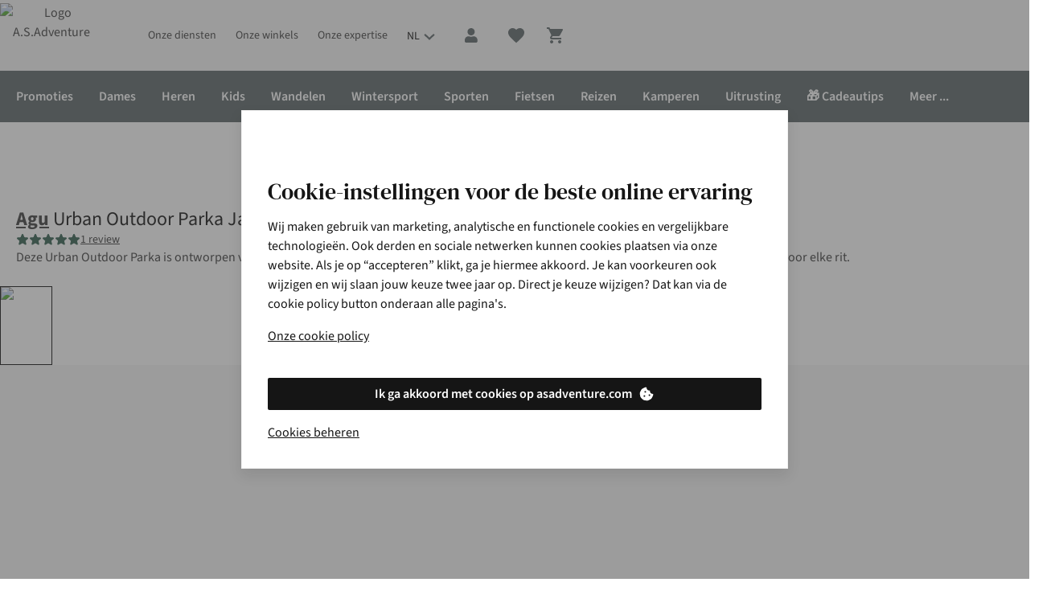

--- FILE ---
content_type: text/html; charset=utf-8
request_url: https://www.asadventure.com/nl/p/agu-urban-outdoor-parka-jacket-wms-D11AF90003.html?colour=4168
body_size: 155640
content:
<!DOCTYPE html>

<html class="no-js" lang="nl">
<head><base href="/"/><link rel="preconnect" href="https://image.asadventure.com/"/><link rel="preconnect" href="https://productimage011.asadventure.com/"/><link rel="preconnect" href="https://assets.adobedtm.com/"/><link rel="preconnect" href="https://sstats.asadventure.com/"/><link rel="preconnect" href="https://c.go-mpulse.net/"/><link rel="stylesheet" href="/etc.clientlibs/platform-asadventure/clientlibs/clientlib-asadventure/clientlib-asadventure-site-critical.79d64b610e9002b1e8fdb1b0b4ca08c7.css"/>
	
	
	
		
		
		 
	 
		<link rel="preload" href="https://cdn.yonderland.com/andes/1.4.0/fonts/dm-serif-text/DMSerifText-Regular-subset.woff2" as="font" type="font/woff2" crossorigin="anonymous"/> <link rel="preload" href="https://cdn.yonderland.com/andes/1.4.0/fonts/source-sans-3/source-sans-3-latin-ext-wght-normal.woff2" as="font" type="font/woff2" crossorigin="anonymous"/> <link rel="preload" href="https://cdn.yonderland.com/andes/1.4.0/fonts/source-sans-3/source-sans-3-latin-wght-normal.woff2" as="font" type="font/woff2" crossorigin="anonymous"/> <link rel="stylesheet" type="text/css" href="/application-resource/andes/5.6.0/asadventure.css"/> <link rel="stylesheet" type="text/css" href="/application-resource/cotopaxi/1.47.0/asadventure.css"/> 
	 
	 
		 
		 
		 
	
	
<script>loadjs=function(){var a=function(){},c={},u={},f={};function o(e,n){if(e){var t=f[e];if(u[e]=n,t)for(;t.length;)t[0](e,n),t.splice(0,1)}}function l(e,n){e.call&&(e={success:e}),n.length?(e.error||a)(n):(e.success||a)(e)}function h(t,r,s,i){var c,o,e=document,n=s.async,u=(s.numRetries||0)+1,f=s.before||a,l=t.replace(/^(css|img)!/,"");i=i||0,/(^css!|\.css$)/.test(t)?((o=e.createElement("link")).rel="stylesheet",o.href=l,(c="hideFocus"in o)&&o.relList&&(c=0,o.rel="preload",o.as="style")):/(^img!|\.(png|gif|jpg|svg)$)/.test(t)?(o=e.createElement("img")).src=l:((o=e.createElement("script")).src=t,o.async=void 0===n||n),!(o.onload=o.onerror=o.onbeforeload=function(e){var n=e.type[0];if(c)try{o.sheet.cssText.length||(n="e")}catch(e){18!=e.code&&(n="e")}if("e"==n){if((i+=1)<u)return h(t,r,s,i)}else if("preload"==o.rel&&"style"==o.as)return o.rel="stylesheet";r(t,n,e.defaultPrevented)})!==f(t,o)&&e.head.appendChild(o)}function t(e,n,t){var r,s;if(n&&n.trim&&(r=n),s=(r?t:n)||{},r){if(r in c)throw"LoadJS";c[r]=!0}function i(n,t){!function(e,r,n){var t,s,i=(e=e.push?e:[e]).length,c=i,o=[];for(t=function(e,n,t){if("e"==n&&o.push(e),"b"==n){if(!t)return;o.push(e)}--i||r(o)},s=0;s<c;s++)h(e[s],t,n)}(e,function(e){l(s,e),n&&l({success:n,error:t},e),o(r,e)},s)}if(s.returnPromise)return new Promise(i);i()}return t.ready=function(e,n){return function(e,t){e=e.push?e:[e];var n,r,s,i=[],c=e.length,o=c;for(n=function(e,n){n.length&&i.push(e),--o||t(i)};c--;)r=e[c],(s=u[r])?n(r,s):(f[r]=f[r]||[]).push(n)}(e,function(e){l(n,e)}),t},t.done=function(e){o(e,[])},t.reset=function(){c={},u={},f={}},t.isDefined=function(e){return e in c},t}();

var windowOnloadQueue=[],windowOnloadLoaded=!1,addLoadEvent=function(d){windowOnloadLoaded?d():windowOnloadQueue.push(d)};window.onload=function(){windowOnloadLoaded=!0;for(var d=0;d<windowOnloadQueue.length;d++)windowOnloadQueue[d]()};
var SITE={Config:{},data:{},dataImporter:function(a){return a}};

"function"!=typeof Object.assign&&Object.defineProperty(Object,"assign",{value:function(e,t){"use strict";if(null==e)throw new TypeError("Cannot convert undefined or null to object");for(var n=Object(e),r=1;r<arguments.length;r++){var o=arguments[r];if(null!=o)for(var c in o)Object.prototype.hasOwnProperty.call(o,c)&&(n[c]=o[c])}return n},writable:!0,configurable:!0});

var youtubeLoadQueue=[],youtubeIsReady=!1;function addYoutubeReadyEvent(u){youtubeIsReady?u():youtubeLoadQueue.push(u)}function onYouTubeIframeAPIReady(){youtubeIsReady=!0,youtubeLoadQueue.forEach(function(u){u()})}

</script><script>
        var digitalData = {
        	event:[{eventInfo:{eventAction:""}}],
			product:[],
			page:{attributes:{digitalChannel:"web",brand:"A.S.Adventure",businessUnit:"asadventure",primaryCategory:"",subCategory1:"",subCategory2:"",categoryID:"",market:"be",addCardLocation:"PDP"},pageInfo:{pageID:"Urban Outdoor Parka Jacket Wms",pageType:"product", hasProductLister: "false"}},
			transaction:{currencyCode:"EUR"},
			user:{attributes:{language:"nl"}}
        };
	</script><script src="//assets.adobedtm.com/launch-EN4f56781557d24974990c2f660f8b3742.min.js" async></script><script>
        var SITE = SITE || {}; SITE.Config = SITE.Config || {}; SITE.Config.analyticsPageType = "product";
		var siteType = /mobi|android/i.test(navigator.userAgent) ? 'm' : 'd';
		var dataLayer = [{
        	"pageType": 'product',
            "siteType": siteType,
        }];

</script><script>addLoadEvent(function(){(function(w,d,s,l,i){w[l]=w[l]||[];w[l].push({'gtm.start': new Date().getTime(),event:'gtm.js'});var f=d.getElementsByTagName(s)[0],j=d.createElement(s),dl=l!='dataLayer'?'&l='+l:'';j.async=true;j.src= '//www.googletagmanager.com/gtm.js?id='+i+dl;f.parentNode.insertBefore(j,f);})(window,document,'script','dataLayer','GTM-TS69TJ')});</script>
	
	
		
		
		 
	 
		
  <script>
    (() => {
      function Ea(e){return typeof e==`string`?`${e.charAt(0).toUpperCase()}${e.slice(1)}`:``};
      function Ta(e){return e.split(`|`).reduce((e,t)=>{let n=t.split(`:`);if(n.length===2){let t=n[0],r=n[1]===`1`;return Object.assign(e,{[t]:r})}return e},{})};
      (function Da({fallbackConsentSetting:e,adobeLaunchEnabled:t,googleTagManagerEnabled:n,cookieConsentSettingAvailable:r}){let i=e||{},a=window.document.cookie.split(`; `).find(e=>e.indexOf(`consent_setting=`)===0);if(a){let e=a.substring(16);e&&(i=Ta(decodeURIComponent(e)))}if(t&&(window.digitalData=window.digitalData||{},window.digitalData.user=window.digitalData.user||{},window.digitalData.user.consent=window.digitalData.user.consent||{},Object.keys(i).forEach(e=>{window.digitalData.user.consent[e]=i[e]})),n){let e={};window.dataLayer=window.dataLayer||[],Object.keys(i).forEach(t=>{e[`userConsent${Ea(t)}`]=i[t]}),window.dataLayer.push(Object.assign(e,r?{event:`cookiesReady`}:{}))}})({"fallbackConsentSetting":{"analytics":false,"marketing":false,"functional":true},"adobeLaunchEnabled":true,"googleTagManagerEnabled":true,"cookieConsentSettingAvailable":false});
    })()
  </script> 
	 
	 
		 
		 
		 
	
	
<script type="application/ld+json">{"@context": "https://schema.org", "@type": "WebSite", "url": "https://www.asadventure.com",  "potentialAction": {"@type": "SearchAction", "target": "https://www.asadventure.com/lister.html?q={search_term_string}", "query-input": "required name=search_term_string"}}</script>


		
		
	<script type="text/javascript">
		var cookieConsentParser = function (cookieConsentSetting) {
			return cookieConsentSetting.split("|").reduce(function (prev, cur) {
				var cookieConsentSettingItem = cur.split(":");
				if (cookieConsentSettingItem.length === 2) {
					prev[cookieConsentSettingItem[0]] = cookieConsentSettingItem[1] === "1";
				}
				return prev;
			}, {});
		};

		var queryParamParser = function (param) {
			param = param.replace(/[\[\]]/g, "\\$&");
			var regex = new RegExp("[?&]" + param + "(=([^&#]*)|&|#|$)");
			var results = regex.exec(window.location.href);
			if (!results) return null;
			if (!results[2]) return "";
			return decodeURIComponent(results[2].replace(/\+/g, " "));
		};

		var getCookie = function (key) {
			var keyValue = document.cookie.match("(^|;) ?" + key + "=([^;]*)(;|$)");
			return keyValue ? keyValue[2] : null;
		};

		var gclidInit = function () {
			var cookieConsentKey = "consent_setting";
			var gclidKey = "gclid_token";
			var consentCookieValue = getCookie(cookieConsentKey);
			var consentSettings = cookieConsentParser(decodeURIComponent(consentCookieValue));
			var gclidCookieValue = getCookie(gclidKey);
			var gclid = queryParamParser("gclid");
			var cookieDate = new Date();
			cookieDate.setDate(cookieDate.getDate() + 90);

			if (!consentSettings || !gclid || !consentSettings.analytics) {
				return;
			}

			if (gclidCookieValue !== gclid) {
				document.cookie = gclidKey + "=" + gclid + "; expires=" + cookieDate.toUTCString() + "; secure; path=/";
			}
		};

		document.addEventListener("clientIsReady", gclidInit);
		window.addEventListener("load", function () {
			document.body.addEventListener("cookieConsentPreferencesUpdated", gclidInit);
		});
	</script>


<meta charset="utf-8"/>
<title title-value="Agu Urban Outdoor Parka Jacket Wms kopen | Gratis levering v.a. €45">Agu Urban Outdoor Parka Jacket Wms kopen | Gratis levering v.a. €45 | A.S.Adventure</title>
<meta name="viewport" content="width=device-width, user-scalable=no"/>
<link rel="canonical" href="https://www.asadventure.com/nl/p/agu-urban-outdoor-parka-jacket-wms-D11AF90003.html"/>
	<link rel="alternate" hreflang="fr-FR" href="https://www.asadventure.fr/p/agu-urban-outdoor-parka-jacket-wms-D11AF90003.html"/>

	<link rel="alternate" hreflang="fr-LU" href="https://www.asadventure.lu/fr/p/agu-urban-outdoor-parka-jacket-wms-D11AF90003.html"/>

	<link rel="alternate" hreflang="nl-BE" href="https://www.asadventure.com/nl/p/agu-urban-outdoor-parka-jacket-wms-D11AF90003.html"/>

	<link rel="alternate" hreflang="fr-BE" href="https://www.asadventure.com/fr/p/agu-urban-outdoor-parka-jacket-wms-D11AF90003.html"/>

	<link rel="alternate" hreflang="en-BE" href="https://www.asadventure.com/en/p/agu-urban-outdoor-parka-jacket-wms-D11AF90003.html"/>

	<link rel="alternate" hreflang="nl-NL" href="https://www.asadventure.nl/p/agu-urban-outdoor-parka-jacket-wms-D11AF90003.html"/>
<meta name="keywords"/><meta name="description" content="Vind alles voor outdoor, reizen en fashion onder één dak. Shop Agu Urban Outdoor Parka Jacket Wms online of in één van de +50 winkels voor persoonlijk advies."/><meta name="author" content="A.S.Adventure"/><meta property="og:url" content="https://www.asadventure.com/nl/p/agu-urban-outdoor-parka-jacket-wms-D11AF90003.html"/><meta property="og:title" content="Urban Outdoor Parka Jacket Wms"/><meta property="og:description" content="Vind alles voor outdoor, reizen en fashion onder één dak. Shop Agu Urban Outdoor Parka Jacket Wms online of in één van de +50 winkels voor persoonlijk advies."/><meta property="og:image" content="//productimage011.asadventure.com/productimages/big/d11af90003_2727_01_be.jpg"/><meta property="og:type" content="product"/><meta property="og:site_name" content="A.S.Adventure"/><meta property="og:brand" content="Agu"/><meta name="twitter:card" content="summary_large_image"/><meta name="twitter:site" content="@asadventure"/><meta name="twitter:title" content="Urban Outdoor Parka Jacket Wms"/><meta name="twitter:description" content="Vind alles voor outdoor, reizen en fashion onder één dak. Shop Agu Urban Outdoor Parka Jacket Wms online of in één van de +50 winkels voor persoonlijk advies."/><meta name="twitter:image" content="//productimage011.asadventure.com/productimages/big/d11af90003_2727_01_be.jpg"/>

	<meta name="mobile-web-app-capable" content="yes"/>
	<meta name="application-name" content="asadventure"/>
	<meta name="apple-mobile-web-app-capable" content="yes"/>
	<meta name="apple-mobile-web-app-status-bar-style" content="black-translucent"/>
	<meta name="apple-mobile-web-app-title" content="asadventure"/>
	<meta name="theme-color" content="#ffffff"/>
	<link rel="icon" type="image/x-icon" href="/etc.clientlibs/platform-asadventure/clientlibs/clientlib-asadventure/clientlib-asadventure-site/resources/favicon/favicon.ico"/>
	<link rel="icon" type="image/png" href="/etc.clientlibs/platform-asadventure/clientlibs/clientlib-asadventure/clientlib-asadventure-site/resources/favicon/favicon48.png"/>


</head>
<body>




    
    
    <noscript>
        <iframe src="//www.googletagmanager.com/ns.html?id=GTM-TS69TJ" height="0" width="0" style="display:none;visibility:hidden"></iframe>
    </noscript>
    
<div id="body-wrapper" class="wrapper"> 
	 
		




    
    
    <div class="navigation-horizontal">

<nav>
	<div class="as-o-top-bar-wrapper">
		<div class="a:grid-container">
			<div class="as-o-top-bar" data-analytics-bannerid="header">
				
	<label for="main-menu-toggle" class="as-o-menu--state-toggle__backdrop">
		
  <span role="img" class="as-a-icon as-a-icon--menu as-a-icon--major as-a-icon--action-nav"><svg focusable="false" aria-hidden="true" class="as-a-icon__svg" xmlns="http://www.w3.org/2000/svg" width="24" height="24" viewBox="0 0 24 24"><path fill-rule="evenodd" d="M2 7.222V5h20v2.222H2Zm0 5.556h20v-2.222H2v2.222Zm0 5.555h20v-2.222H2v2.222Z" clip-rule="evenodd"/></svg></span>

	</label>

				
    
       
	
	
	
	
		
		
		 
	 
		<div data-hypernova-key="AEMScenes_MobileNavigation" data-hypernova-id="f0bff2fc-3df6-4f35-8514-0cffb49718c9" class="a:contents"></div>
<script type="application/json" data-hypernova-key="AEMScenes_MobileNavigation" data-hypernova-id="f0bff2fc-3df6-4f35-8514-0cffb49718c9"><!--{"context":{"aemConfiguration":{}},"props":{"menuConfiguration":{"id":"navigation-91518833e6",":items":{"spacer_1520243446":{"id":"spacer-8ea443a0e8","spaceType":"double"},"menu_item_600404431":{"id":"menu-item-10236cb2cd","label":"Promoties","highlightCategory":true,"hideMenu":true,"type":"common",":items":{"menu_item":{"id":"menu-item-9497a6a927","path":"https://www.asadventure.com/nl/c/promoties/fashion.html","label":"Gratis ontpluizer bij aankoop fashion","highlightCategory":false,"hideMenu":false,"type":"common",":items":{},":itemsOrder":[]}},":itemsOrder":["menu_item"]},"menu_item_270616493":{"id":"menu-item-c4ef2aa9bc","path":"https://www.asadventure.com/nl/winkels.html","label":"Onze winkels","highlightCategory":false,"icon":"store","hideMenu":false,"type":"common",":items":{},":itemsOrder":[]},"menu_item_2051568257":{"id":"menu-item-7b000d9304","path":"https://www.asadventure.com/nl/veelgestelde-vragen.html","label":"Klantenservice","highlightCategory":false,"icon":"message","hideMenu":false,"type":"common",":items":{"menu_item_713551051":{"id":"menu-item-0e8e1e6622","path":"https://help.asadventure.com/hc/nl/categories/4407881524241-Betalen-","label":"Betalen","highlightCategory":false,"hideMenu":false,"type":"common",":items":{},":itemsOrder":[]},"menu_item_1217669891":{"id":"menu-item-52cc7ea111","path":"https://www.asadventure.com/nl/asa/ecocheques.html","label":"Ecocheques","highlightCategory":false,"hideMenu":false,"type":"common",":items":{},":itemsOrder":[]},"menu_item_315485471":{"id":"menu-item-1a153cfdb9","path":"https://help.asadventure.com/hc/nl/categories/4407870435089-Bestellen-","label":"Bestellen","highlightCategory":false,"hideMenu":false,"type":"common",":items":{},":itemsOrder":[]},"menu_item_1911043118":{"id":"menu-item-72789637de","path":"https://www.asadventure.com/nl/veelgestelde-vragen.html","label":"Contact","highlightCategory":false,"hideMenu":false,"type":"common",":items":{},":itemsOrder":[]},"menu_item_1217669891_157374752":{"id":"menu-item-16745de4bf","path":"https://www.asadventure.com/nl/asa/care-repair.html","label":"Onderhoud &amp; herstellingen","highlightCategory":false,"hideMenu":false,"type":"common",":items":{},":itemsOrder":[]},"menu_item":{"id":"menu-item-a3dee0c12d","path":"https://www.asadventure.com/nl/veelgestelde-vragen.html","label":"Veelgestelde vragen","highlightCategory":false,"hideMenu":false,"type":"common",":items":{},":itemsOrder":[]},"menu_item_1811550030":{"id":"menu-item-47df311c96","path":"https://help.asadventure.com/hc/nl/categories/4410480846225-Levering","label":"Levering","highlightCategory":false,"hideMenu":false,"type":"common",":items":{},":itemsOrder":[]},"menu_item_171771678":{"id":"menu-item-945d0e3117","path":"https://help.asadventure.com/hc/nl/categories/201001365-Retourneren","label":"Retourneren","highlightCategory":false,"hideMenu":false,"type":"common",":items":{},":itemsOrder":[]},"menu_item_508775342":{"id":"menu-item-67384c5753","path":"https://help.asadventure.com/hc/nl/categories/4407937032081-Garantie-","label":"Garantie","highlightCategory":false,"hideMenu":false,"type":"common",":items":{},":itemsOrder":[]}},":itemsOrder":["menu_item","menu_item_315485471","menu_item_713551051","menu_item_1811550030","menu_item_171771678","menu_item_508775342","menu_item_1217669891_157374752","menu_item_1217669891","menu_item_1911043118"]},"menu_item_1470924905":{"id":"menu-item-bd2f9fc88e","label":"Onze diensten","highlightCategory":false,"hideMenu":false,"type":"common",":items":{"menu_item_6092420":{"id":"menu-item-b028719449","path":"https://www.asadventure.com/nl/asa/tweedehands.html","label":"Tweedehands","highlightCategory":false,"hideMenu":false,"type":"common",":items":{},":itemsOrder":[]},"menu_item_363640225":{"id":"menu-item-22425910d1","path":"https://www.asadventure.com/nl/asa/care-repair/schoenherstelling.html","label":"Schoenherstelling","highlightCategory":false,"hideMenu":false,"type":"common",":items":{},":itemsOrder":[]},"menu_item_1955710659":{"id":"menu-item-3c3f135f46","path":"https://www.asadventure.com/nl/personal-shopping.html","label":"Personal shopping","highlightCategory":false,"hideMenu":false,"type":"common",":items":{},":itemsOrder":[]},"menu_item_869332753":{"id":"menu-item-71131f45e8","path":"https://www.asadventure.com/nl/asa/verhuur.html","label":"Verhuur","highlightCategory":false,"hideMenu":false,"type":"common",":items":{},":itemsOrder":[]},"menu_item":{"id":"menu-item-6067fc7c9f","path":"https://www.asadventure.com/nl/asa/care-repair/schoenonderhoud.html","label":"Schoenonderhoud","highlightCategory":false,"hideMenu":false,"type":"common",":items":{},":itemsOrder":[]},"menu_item_1866087775":{"id":"menu-item-4d4024b462","path":"https://www.asadventure.com/nl/asa/3D-voetanalyse.html","label":"Voetmeting &amp; -analyse","highlightCategory":false,"hideMenu":false,"type":"common",":items":{},":itemsOrder":[]},"menu_item_529505035":{"id":"menu-item-15860c2ced","path":"https://www.asadventure.com/nl/asa/care-repair/kledingherstelling.html","label":"Kledingherstelling","highlightCategory":false,"hideMenu":false,"type":"common",":items":{},":itemsOrder":[]},"menu_item_1773915834":{"id":"menu-item-fb0c2b1a6a","path":"https://www.asadventure.com/nl/asa/care-repair/wasservice.html","label":"Wasservice","highlightCategory":false,"hideMenu":false,"type":"common",":items":{},":itemsOrder":[]}},":itemsOrder":["menu_item","menu_item_363640225","menu_item_1773915834","menu_item_529505035","menu_item_1866087775","menu_item_869332753","menu_item_1955710659","menu_item_6092420"]},"menu_item":{"id":"menu-item-6aa8a14633","path":"https://www.asadventure.com/nl/c/dames.html","label":"Dames","highlightCategory":true,"hideMenu":false,"type":"common",":items":{"menu_item_677595533":{"id":"menu-item-1ba2df5ca7","path":"https://www.asadventure.com/nl/c/activewear/activewear-dames.html","label":"Sportkleding","highlightCategory":false,"hideMenu":false,"type":"common",":items":{"menu_item_162797600":{"id":"menu-item-fee75ffa92","path":"https://www.asadventure.com/nl/c/activewear/activewear-dames/loopschoenen.html","label":"Sportschoenen","highlightCategory":false,"hideMenu":false,"type":"common",":items":{},":itemsOrder":[]},"menu_item_1861955057":{"id":"menu-item-9dc708bab7","path":"https://www.asadventure.com/nl/c/activewear/activewear-dames/truien-vesten.html","label":"Truien &amp; vesten","highlightCategory":false,"hideMenu":false,"type":"common",":items":{},":itemsOrder":[]},"menu_item_177633183":{"id":"menu-item-874556244a","path":"https://www.asadventure.com/nl/c/activewear/activewear-dames/accessoires.html","label":"Accessoires","highlightCategory":false,"hideMenu":false,"type":"common",":items":{},":itemsOrder":[]},"menu_item_243175386":{"id":"menu-item-e9efb7d3e5","path":"https://www.asadventure.com/nl/c/activewear/nieuwe-collectie.html?size=48&amp;page=0&amp;filter=%2526filter%253Dbe_gender_4mw%253A%2528women%2529","label":"Nieuwe sportcollectie","highlightCategory":false,"hideMenu":false,"type":"common",":items":{},":itemsOrder":[]},"menu_item":{"id":"menu-item-5e0def8e2d","path":"https://www.asadventure.com/nl/c/activewear/activewear-dames/t-shirts-tops.html","label":"T-shirts &amp; tops","highlightCategory":false,"hideMenu":false,"type":"common",":items":{},":itemsOrder":[]},"menu_item_1613052028":{"id":"menu-item-605b1713c3","path":"https://www.asadventure.com/nl/c/activewear/activewear-dames/jassen.html","label":"Jassen","highlightCategory":false,"hideMenu":false,"type":"common",":items":{},":itemsOrder":[]},"menu_item_822508391":{"id":"menu-item-dff607d42c","path":"https://www.asadventure.com/nl/c/activewear/activewear-dames/shorts.html","label":"Shorts","highlightCategory":false,"hideMenu":false,"type":"common",":items":{},":itemsOrder":[]},"menu_item_268093898":{"id":"menu-item-438c63af84","path":"https://www.asadventure.com/nl/c/activewear/activewear-dames/broeken.html","label":"Broeken","highlightCategory":false,"hideMenu":false,"type":"common",":items":{},":itemsOrder":[]}},":itemsOrder":["menu_item_243175386","menu_item","menu_item_1861955057","menu_item_1613052028","menu_item_268093898","menu_item_822508391","menu_item_162797600","menu_item_177633183"]},"menu_item_551035252":{"id":"menu-item-db873caea7","path":"https://www.asadventure.com/nl/c/dames/ski-snowboard.html","label":"Wintersport","highlightCategory":false,"hideMenu":false,"type":"common",":items":{"menu_item_907791190":{"id":"menu-item-d3f9300e27","path":"https://www.asadventure.com/nl/c/wintersport/ski-snowboarduitrusting.html","label":"Ski's &amp; snowboards","highlightCategory":false,"hideMenu":false,"type":"common",":items":{},":itemsOrder":[]},"menu_item_2003962215":{"id":"menu-item-dc7a3fcc76","path":"https://www.asadventure.com/nl/c/dames/ski-snowboard/accessoires.html","label":"Accessoires","highlightCategory":false,"hideMenu":false,"type":"common",":items":{},":itemsOrder":[]},"menu_item_1020104913":{"id":"menu-item-5efe27aa12","path":"https://www.asadventure.com/nl/c/dames/ski-snowboard/fleecen-truien.html","label":"Fleeces &amp; truien","highlightCategory":false,"hideMenu":false,"type":"common",":items":{},":itemsOrder":[]},"menu_item":{"id":"menu-item-003ce96cd0","path":"https://www.asadventure.com/nl/c/dames/ski-snowboard/jassen.html","label":"Jassen","highlightCategory":false,"hideMenu":false,"type":"common",":items":{},":itemsOrder":[]},"menu_item_522173685":{"id":"menu-item-180804ec7d","path":"https://www.asadventure.com/nl/c/dames/ski-snowboard/broeken.html","label":"Broeken","highlightCategory":false,"hideMenu":false,"type":"common",":items":{},":itemsOrder":[]}},":itemsOrder":["menu_item","menu_item_1020104913","menu_item_522173685","menu_item_2003962215","menu_item_907791190"]},"menu_item_229098307":{"id":"menu-item-1bd4e4d782","path":"https://www.asadventure.com/nl/c/dames/fashion.html","label":"Fashion","highlightCategory":false,"hideMenu":false,"type":"common",":items":{"menu_item_1622425258":{"id":"menu-item-6bed3ad9a9","path":"https://www.asadventure.com/nl/c/dames/fashion/jurken.html","label":"Jurken","highlightCategory":false,"hideMenu":false,"type":"common",":items":{},":itemsOrder":[]},"menu_item_563452049":{"id":"menu-item-b26d725e0d","path":"https://www.asadventure.com/nl/c/dames/fashion/shorts.html","label":"Shorts","highlightCategory":false,"hideMenu":false,"type":"common",":items":{},":itemsOrder":[]},"menu_item_1125747226":{"id":"menu-item-879ee664e2","path":"https://www.asadventure.com/nl/c/dames/fashion/broeken.html","label":"Broeken","highlightCategory":false,"hideMenu":false,"type":"common",":items":{},":itemsOrder":[]},"menu_item":{"id":"menu-item-6a15f30dd4","path":"https://www.asadventure.com/nl/c/dames/nieuwe-fashioncollectie.html","label":"Nieuwe fashioncollectie","highlightCategory":false,"hideMenu":false,"type":"common",":items":{},":itemsOrder":[]},"menu_item_1738253863":{"id":"menu-item-240d0b43ef","path":"https://www.asadventure.com/nl/c/home/trends/matching-sets.html","label":"Matchings sets","highlightCategory":false,"hideMenu":true,"type":"common",":items":{},":itemsOrder":[]},"menu_item_1740149225":{"id":"menu-item-8f7ac8f024","path":"https://www.asadventure.com/nl/c/dames/fashion/jassen.html","label":"Jassen","highlightCategory":false,"hideMenu":false,"type":"common",":items":{},":itemsOrder":[]},"menu_item_2068278001":{"id":"menu-item-98435db416","path":"https://www.asadventure.com/nl/c/dames/fashion/shirts.html","label":"T-shirts &amp; tops","highlightCategory":false,"hideMenu":false,"type":"common",":items":{},":itemsOrder":[]},"menu_item_1070257231":{"id":"menu-item-cb4033fdfc","path":"https://www.asadventure.com/nl/c/dames/fashion/accessoires.html","label":"Accessoires","highlightCategory":false,"hideMenu":false,"type":"common",":items":{},":itemsOrder":[]},"menu_item_672172612":{"id":"menu-item-9a877716e4","path":"https://www.asadventure.com/nl/c/dames/fashion/schoenen.html","label":"Schoenen","highlightCategory":false,"hideMenu":false,"type":"common",":items":{},":itemsOrder":[]},"menu_item_736129594":{"id":"menu-item-6143b5ab21","path":"https://www.asadventure.com/nl/c/dames/fashion/truien.html","label":"Truien &amp; cardigans","highlightCategory":false,"hideMenu":false,"type":"common",":items":{},":itemsOrder":[]},"menu_item_2077597602":{"id":"menu-item-5026e39083","path":"https://www.asadventure.com/nl/c/dames/fashion/rokken.html","label":"Rokken","highlightCategory":false,"hideMenu":false,"type":"common",":items":{},":itemsOrder":[]},"menu_item_467366420":{"id":"menu-item-06a8d2d56d","path":"https://www.asadventure.com/nl/c/home/fashion/basics.html","label":"Basics","highlightCategory":false,"hideMenu":false,"type":"common",":items":{},":itemsOrder":[]},"menu_item_310680666":{"id":"menu-item-491be4fe2c","path":"https://www.asadventure.com/nl/c/dames/fashion/broeken.html?size=48&amp;page=0&amp;filter=%2526filter%253Dbe_trouser_type_type%253A%2528jeans%2529","label":"Jeans","highlightCategory":false,"hideMenu":false,"type":"common",":items":{},":itemsOrder":[]},"menu_item_186763647":{"id":"menu-item-3cae3e2b0c","path":"https://www.asadventure.com/nl/c/dames/fashion/blouses.html","label":"Blouses","highlightCategory":false,"hideMenu":false,"type":"common",":items":{},":itemsOrder":[]},"menu_item_1516895080":{"id":"menu-item-986f197cab","path":"https://www.asadventure.com/nl/c/dames/fashion/jumpsuits.html","label":"Jumpsuits","highlightCategory":false,"hideMenu":false,"type":"common",":items":{},":itemsOrder":[]}},":itemsOrder":["menu_item","menu_item_467366420","menu_item_1738253863","menu_item_2068278001","menu_item_736129594","menu_item_1622425258","menu_item_2077597602","menu_item_186763647","menu_item_563452049","menu_item_1125747226","menu_item_310680666","menu_item_1516895080","menu_item_1740149225","menu_item_672172612","menu_item_1070257231"]},"menu_item_413309801":{"id":"menu-item-49f892ab68","path":"https://www.asadventure.com/nl/c/outlet/dames.html","label":"Outlet","highlightCategory":false,"hideMenu":false,"type":"common",":items":{},":itemsOrder":[]},"menu_item_1027804071":{"id":"menu-item-64d26b7fe5","path":"https://www.asadventure.com/nl/c/dames/nieuwe-collectie.html","label":"Nieuwe collectie","highlightCategory":false,"hideMenu":false,"type":"common",":items":{},":itemsOrder":[]},"menu_item_1938306127":{"id":"menu-item-b9adf843ae","path":"https://www.asadventure.com/nl/c/dames/fietsen/fietskleding.html","label":"Fietsen","highlightCategory":false,"hideMenu":false,"type":"common",":items":{"menu_item_554533827":{"id":"menu-item-c08b4f20a3","path":"https://www.asadventure.com/nl/c/dames/fietsen/accessoires.html","label":"Accessoires","highlightCategory":false,"hideMenu":false,"type":"common",":items":{},":itemsOrder":[]},"menu_item":{"id":"menu-item-3a20d6ddfb","path":"https://www.asadventure.com/nl/c/dames/fietsen/fietskleding.html","label":"Fietskleding","highlightCategory":false,"hideMenu":false,"type":"common",":items":{},":itemsOrder":[]},"menu_item_158525852":{"id":"menu-item-370d9b1b1e","path":"https://www.asadventure.com/nl/c/dames/fietsen/fietsschoenen.html","label":"Fietsschoenen","highlightCategory":false,"hideMenu":false,"type":"common",":items":{},":itemsOrder":[]}},":itemsOrder":["menu_item","menu_item_158525852","menu_item_554533827"]},"menu_item":{"id":"menu-item-afbffe75b8","path":"https://www.asadventure.com/nl/c/dames/outdoor.html","label":"Outdoor","highlightCategory":false,"hideMenu":false,"type":"common",":items":{"menu_item_1968271676":{"id":"menu-item-073707c6ac","path":"https://www.asadventure.com/nl/c/dames/nieuwe-outdoorcollectie.html","label":"Nieuwe outdoorcollectie","highlightCategory":false,"hideMenu":false,"type":"common",":items":{},":itemsOrder":[]},"menu_item_353159094":{"id":"menu-item-0b8da88ae7","path":"https://www.asadventure.com/nl/c/dames/outdoor/fleecen-truien.html","label":"Fleeces &amp; truien","highlightCategory":false,"hideMenu":false,"type":"common",":items":{},":itemsOrder":[]},"menu_item_1882957799":{"id":"menu-item-a08d01d54e","path":"https://www.asadventure.com/nl/c/dames/outdoor/schoenen.html","label":"Schoenen","highlightCategory":false,"hideMenu":false,"type":"common",":items":{},":itemsOrder":[]},"menu_item_522559986":{"id":"menu-item-bf8e9e6d1c","path":"https://www.asadventure.com/nl/c/dames/outdoor/broeken.html","label":"Broeken","highlightCategory":false,"hideMenu":false,"type":"common",":items":{},":itemsOrder":[]},"menu_item_514214079":{"id":"menu-item-7ffae47f21","path":"https://www.asadventure.com/nl/c/dames/outdoor/jurken.html","label":"Jurken","highlightCategory":false,"hideMenu":false,"type":"common",":items":{},":itemsOrder":[]},"menu_item":{"id":"menu-item-16e71586fb","path":"https://www.asadventure.com/nl/c/dames/outdoor/jassen.html","label":"Jassen","highlightCategory":false,"hideMenu":false,"type":"common",":items":{},":itemsOrder":[]},"menu_item_1291137469":{"id":"menu-item-191e6aa6cd","path":"https://www.asadventure.com/nl/c/dames/outdoor/shorts.html","label":"Shorts","highlightCategory":false,"hideMenu":false,"type":"common",":items":{},":itemsOrder":[]},"menu_item_2133186237":{"id":"menu-item-71e2df5435","path":"https://www.asadventure.com/nl/c/dames/outdoor/ondergoed.html","label":"Ondergoed","highlightCategory":false,"hideMenu":false,"type":"common",":items":{},":itemsOrder":[]},"menu_item_248519037":{"id":"menu-item-567c9720d4","path":"https://www.asadventure.com/nl/c/dames/outdoor/shirts.html","label":"Shirts","highlightCategory":false,"hideMenu":false,"type":"common",":items":{},":itemsOrder":[]},"menu_item_1835852013":{"id":"menu-item-4d6ebfa785","path":"https://www.asadventure.com/nl/c/home/outdoor-originals.html","label":"Outdoor Originals","highlightCategory":false,"hideMenu":false,"type":"common",":items":{},":itemsOrder":[]},"menu_item_1273995551":{"id":"menu-item-0ccf481cda","path":"https://www.asadventure.com/nl/c/dames/outdoor/bodywarmers.html","label":"Bodywarmers","highlightCategory":false,"hideMenu":false,"type":"common",":items":{},":itemsOrder":[]},"menu_item_828961459":{"id":"menu-item-2f7caff1e3","path":"https://www.asadventure.com/nl/c/dames/outdoor/rokken.html","label":"Rokken","highlightCategory":false,"hideMenu":false,"type":"common",":items":{},":itemsOrder":[]},"menu_item_1992093214":{"id":"menu-item-12b5a1c9c5","path":"https://www.asadventure.com/nl/c/dames/outdoor/sandalen.html","label":"Sandalen","highlightCategory":false,"hideMenu":false,"type":"common",":items":{},":itemsOrder":[]},"menu_item_120385018":{"id":"menu-item-d6d3e90465","path":"https://www.asadventure.com/nl/c/dames/outdoor/sokken.html","label":"Sokken","highlightCategory":false,"hideMenu":false,"type":"common",":items":{},":itemsOrder":[]},"menu_item_627144457":{"id":"menu-item-83c830f100","path":"https://www.asadventure.com/nl/c/dames/outdoor/accessoires.html","label":"Accessoires","highlightCategory":false,"hideMenu":false,"type":"common",":items":{},":itemsOrder":[]},"menu_item_869012217":{"id":"menu-item-d7f0baf33c","path":"https://www.asadventure.com/nl/c/home/onderhoud.html","label":"Onderhoud","highlightCategory":false,"hideMenu":false,"type":"common",":items":{},":itemsOrder":[]}},":itemsOrder":["menu_item_1968271676","menu_item","menu_item_1273995551","menu_item_353159094","menu_item_248519037","menu_item_522559986","menu_item_1291137469","menu_item_828961459","menu_item_514214079","menu_item_2133186237","menu_item_1882957799","menu_item_1992093214","menu_item_120385018","menu_item_627144457","menu_item_869012217","menu_item_1835852013"]},"menu_item_2055998357":{"id":"menu-item-a0a3a1c2ca","path":"https://www.asadventure.com/nl/c/dames/fashion/loungewear.html","label":"Loungewear","highlightCategory":false,"hideMenu":true,"type":"common",":items":{},":itemsOrder":[]},"menu_item_1173807805":{"id":"menu-item-a8555957e6","path":"https://www.asadventure.com/nl/c/dames/badmode.html","label":"Badmode","highlightCategory":false,"hideMenu":false,"type":"common",":items":{"menu_item_1047049237":{"id":"menu-item-ba60d2cb3a","path":"https://www.asadventure.com/nl/c/dames/badmode/bikinis.html","label":"Bikini's","highlightCategory":false,"hideMenu":false,"type":"common",":items":{},":itemsOrder":[]},"menu_item":{"id":"menu-item-7fa127542e","path":"https://www.asadventure.com/nl/c/dames/badmode.html","label":"Nieuwe badmode collectie","highlightCategory":false,"hideMenu":true,"type":"common",":items":{},":itemsOrder":[]},"menu_item_1829211314":{"id":"menu-item-5615cd88db","path":"https://www.asadventure.com/nl/c/dames/badmode/sandalen-teenslippers.html","label":"Sandalen &amp; teenslippers","highlightCategory":false,"hideMenu":false,"type":"common",":items":{},":itemsOrder":[]},"menu_item_90704790":{"id":"menu-item-85cd1fbdf4","path":"https://www.asadventure.com/nl/c/dames/badmode/badpakken.html","label":"Badpakken","highlightCategory":false,"hideMenu":false,"type":"common",":items":{},":itemsOrder":[]},"menu_item_611386283":{"id":"menu-item-b2065c092a","path":"https://www.asadventure.com/nl/c/dames/badmode/strandkleding.html","label":"Strandkleding","highlightCategory":false,"hideMenu":false,"type":"common",":items":{},":itemsOrder":[]},"menu_item_54170815":{"id":"menu-item-825b81fed2","path":"https://www.asadventure.com/nl/c/dames/badmode/zonnebrillen.html","label":"Zonnebrillen","highlightCategory":false,"hideMenu":false,"type":"common",":items":{},":itemsOrder":[]}},":itemsOrder":["menu_item","menu_item_90704790","menu_item_1047049237","menu_item_611386283","menu_item_1829211314","menu_item_54170815"]}},":itemsOrder":["menu_item_1027804071","menu_item","menu_item_229098307","menu_item_1173807805","menu_item_677595533","menu_item_1938306127","menu_item_551035252","menu_item_413309801","menu_item_2055998357"]},"menu_item_1119448028":{"id":"menu-item-484ed3111a","path":"https://www.asadventure.com/nl/c/heren.html","label":"Heren","highlightCategory":true,"hideMenu":false,"type":"common",":items":{"menu_item_298506740":{"id":"menu-item-e588bcccef","path":"https://www.asadventure.com/nl/c/heren/badmode.html","label":"Badmode","highlightCategory":false,"hideMenu":false,"type":"common",":items":{"menu_item_1205601867":{"id":"menu-item-01da8833f5","path":"https://www.asadventure.com/nl/c/heren/badmode/zonnebrillen.html","label":"Zonnebrillen","highlightCategory":false,"hideMenu":false,"type":"common",":items":{},":itemsOrder":[]},"menu_item_1336775343":{"id":"menu-item-9d246e01fc","path":"https://www.asadventure.com/nl/c/heren/badmode/strandkleding.html","label":"Strandkleding","highlightCategory":false,"hideMenu":false,"type":"common",":items":{},":itemsOrder":[]},"menu_item_1778689929":{"id":"menu-item-53bbaaca65","path":"https://www.asadventure.com/nl/c/heren/badmode/zwemshorts.html","label":"Zwemshorts","highlightCategory":false,"hideMenu":false,"type":"common",":items":{},":itemsOrder":[]},"menu_item":{"id":"menu-item-a22f1e2ec0","path":"https://www.asadventure.com/nl/c/heren/badmode.html","label":"Nieuwe badmode collectie","highlightCategory":false,"hideMenu":true,"type":"common",":items":{},":itemsOrder":[]},"menu_item_855574911":{"id":"menu-item-1349f481ae","path":"https://www.asadventure.com/nl/c/heren/badmode/zwemslips.html","label":"Zwemslips","highlightCategory":false,"hideMenu":false,"type":"common",":items":{},":itemsOrder":[]},"menu_item_122048612":{"id":"menu-item-4b06f77781","path":"https://www.asadventure.com/nl/c/heren/badmode/sandalen-teenslippers.html","label":"Sandalen &amp; teenslippers","highlightCategory":false,"hideMenu":false,"type":"common",":items":{},":itemsOrder":[]}},":itemsOrder":["menu_item_1778689929","menu_item_855574911","menu_item_1336775343","menu_item_122048612","menu_item_1205601867","menu_item"]},"menu_item_1083570746":{"id":"menu-item-33c85062bc","path":"https://www.asadventure.com/nl/c/heren/nieuwe-collectie.html","label":"Nieuwe collectie","highlightCategory":false,"hideMenu":false,"type":"common",":items":{},":itemsOrder":[]},"menu_item":{"id":"menu-item-88b1cbe969","path":"https://www.asadventure.com/nl/c/heren/outdoor.html","label":"Outdoor","highlightCategory":false,"hideMenu":false,"type":"common",":items":{"menu_item_1461242118":{"id":"menu-item-ea5e8ea6fe","path":"https://www.asadventure.com/nl/c/heren/outdoor/ondergoed.html","label":"Ondergoed","highlightCategory":false,"hideMenu":false,"type":"common",":items":{},":itemsOrder":[]},"menu_item":{"id":"menu-item-f0601fe236","path":"https://www.asadventure.com/nl/c/heren/outdoor/jassen.html","label":"Jassen","highlightCategory":false,"hideMenu":false,"type":"common",":items":{},":itemsOrder":[]},"menu_item_2084107661":{"id":"menu-item-4426cd19d2","path":"https://www.asadventure.com/nl/c/heren/outdoor/schoenen.html","label":"Schoenen","highlightCategory":false,"hideMenu":false,"type":"common",":items":{},":itemsOrder":[]},"menu_item_542175553":{"id":"menu-item-fe58f0d745","path":"https://www.asadventure.com/nl/c/heren/outdoor/broeken.html","label":"Broeken","highlightCategory":false,"hideMenu":false,"type":"common",":items":{},":itemsOrder":[]},"menu_item_1687949078":{"id":"menu-item-fa74b97514","path":"https://www.asadventure.com/nl/c/home/onderhoud.html","label":"Onderhoud","highlightCategory":false,"hideMenu":false,"type":"common",":items":{},":itemsOrder":[]},"menu_item_224545547":{"id":"menu-item-80ba38be09","path":"https://www.asadventure.com/nl/c/heren/outdoor/shirts.html","label":"Shirts","highlightCategory":false,"hideMenu":false,"type":"common",":items":{},":itemsOrder":[]},"menu_item_2037409522":{"id":"menu-item-4799947fff","path":"https://www.asadventure.com/nl/c/heren/outdoor/fleecen-truien.html","label":"Fleeces &amp; truien","highlightCategory":false,"hideMenu":false,"type":"common",":items":{},":itemsOrder":[]},"menu_item_19247992":{"id":"menu-item-0c91eb4575","path":"https://www.asadventure.com/nl/c/heren/nieuwe-outdoorcollectie.html","label":"Nieuwe outdoorcollectie","highlightCategory":false,"hideMenu":false,"type":"common",":items":{},":itemsOrder":[]},"menu_item_1761900305":{"id":"menu-item-b2ebd5b6f1","path":"https://www.asadventure.com/nl/c/heren/outdoor/bodywarmers.html","label":"Bodywarmers","highlightCategory":false,"hideMenu":false,"type":"common",":items":{},":itemsOrder":[]},"menu_item_193499191":{"id":"menu-item-dce50a048d","path":"https://www.asadventure.com/nl/c/heren/outdoor/sokken.html","label":"Sokken","highlightCategory":false,"hideMenu":false,"type":"common",":items":{},":itemsOrder":[]},"menu_item_255385466":{"id":"menu-item-b3f3b50adf","path":"https://www.asadventure.com/nl/c/heren/outdoor/shorts.html","label":"Shorts","highlightCategory":false,"hideMenu":false,"type":"common",":items":{},":itemsOrder":[]},"menu_item_941440064":{"id":"menu-item-1b3139978e","path":"https://www.asadventure.com/nl/c/heren/outdoor/sandalen.html","label":"Sandalen","highlightCategory":false,"hideMenu":false,"type":"common",":items":{},":itemsOrder":[]},"menu_item_1261814038":{"id":"menu-item-a603f26a65","path":"https://www.asadventure.com/nl/c/home/outdoor-originals.html","label":"Outdoor Originals","highlightCategory":false,"hideMenu":false,"type":"common",":items":{},":itemsOrder":[]},"menu_item_1929988836":{"id":"menu-item-ad7764fc70","path":"https://www.asadventure.com/nl/c/heren/outdoor/accessoires.html","label":"Accessoires","highlightCategory":false,"hideMenu":false,"type":"common",":items":{},":itemsOrder":[]}},":itemsOrder":["menu_item_19247992","menu_item","menu_item_1761900305","menu_item_2037409522","menu_item_224545547","menu_item_542175553","menu_item_255385466","menu_item_1461242118","menu_item_2084107661","menu_item_941440064","menu_item_193499191","menu_item_1929988836","menu_item_1261814038","menu_item_1687949078"]},"menu_item_1745463176":{"id":"menu-item-5446c307a7","path":"https://www.asadventure.com/nl/c/activewear/activewear-heren.html","label":"Sportkleding","highlightCategory":false,"hideMenu":false,"type":"common",":items":{"menu_item_1954908960":{"id":"menu-item-74076d511b","path":"https://www.asadventure.com/nl/c/activewear/activewear-heren/jassen.html","label":"Jassen","highlightCategory":false,"hideMenu":false,"type":"common",":items":{},":itemsOrder":[]},"menu_item_1134470786":{"id":"menu-item-73df611aca","path":"https://www.asadventure.com/nl/c/activewear/activewear-heren/loopschoenen.html","label":"Sportschoenen","highlightCategory":false,"hideMenu":false,"type":"common",":items":{},":itemsOrder":[]},"menu_item_413644815":{"id":"menu-item-7709dfb9eb","path":"https://www.asadventure.com/nl/c/activewear/activewear-heren/shorts.html","label":"Shorts","highlightCategory":false,"hideMenu":false,"type":"common",":items":{},":itemsOrder":[]},"menu_item":{"id":"menu-item-9b5cb2dbcd","path":"https://www.asadventure.com/nl/c/activewear/activewear-heren/t-shirts-tops.html","label":"T-shirts &amp; tops","highlightCategory":false,"hideMenu":false,"type":"common",":items":{},":itemsOrder":[]},"menu_item_975538311":{"id":"menu-item-f936ba7d18","path":"https://www.asadventure.com/nl/c/activewear/activewear-heren/truien-vesten.html","label":"Truien &amp; vesten","highlightCategory":false,"hideMenu":false,"type":"common",":items":{},":itemsOrder":[]},"menu_item_903691475":{"id":"menu-item-7775b8057b","path":"https://www.asadventure.com/nl/c/activewear/nieuwe-collectie.html?size=48&amp;page=0&amp;filter=%2526filter%253Dbe_gender_4mw%253A%2528men%2529","label":"Nieuwe sportcollectie","highlightCategory":false,"hideMenu":false,"type":"common",":items":{},":itemsOrder":[]},"menu_item_1555277416":{"id":"menu-item-e433543098","path":"https://www.asadventure.com/nl/c/activewear/activewear-heren/broeken.html","label":"Broeken","highlightCategory":false,"hideMenu":false,"type":"common",":items":{},":itemsOrder":[]},"menu_item_1855512202":{"id":"menu-item-b2ec442df4","path":"https://www.asadventure.com/nl/c/activewear/activewear-heren/accessoires.html","label":"Accessoires","highlightCategory":false,"hideMenu":false,"type":"common",":items":{},":itemsOrder":[]}},":itemsOrder":["menu_item_903691475","menu_item","menu_item_975538311","menu_item_1954908960","menu_item_1555277416","menu_item_413644815","menu_item_1134470786","menu_item_1855512202"]},"menu_item_1232039018":{"id":"menu-item-164f92c2ea","path":"https://www.asadventure.com/nl/c/heren/fashion.html","label":"Fashion","highlightCategory":false,"hideMenu":false,"type":"common",":items":{"menu_item_14741523":{"id":"menu-item-82360b9442","path":"https://www.asadventure.com/nl/c/heren/fashion/schoenen.html","label":"Schoenen","highlightCategory":false,"hideMenu":false,"type":"common",":items":{},":itemsOrder":[]},"menu_item_1299944187":{"id":"menu-item-19a036d21b","path":"https://www.asadventure.com/nl/c/heren/fashion/hemden.html","label":"Hemden","highlightCategory":false,"hideMenu":false,"type":"common",":items":{},":itemsOrder":[]},"menu_item_1861580418":{"id":"menu-item-2a266c10cc","path":"https://www.asadventure.com/nl/c/heren/fashion/shorts.html","label":"Shorts","highlightCategory":false,"hideMenu":false,"type":"common",":items":{},":itemsOrder":[]},"menu_item_1542582092":{"id":"menu-item-4989666be0","path":"https://www.asadventure.com/nl/c/home/fashion/basics.html","label":"Basics","highlightCategory":false,"hideMenu":false,"type":"common",":items":{},":itemsOrder":[]},"menu_item":{"id":"menu-item-38e7061dd6","path":"https://www.asadventure.com/nl/c/heren/nieuwe-fashioncollectie.html","label":"Nieuwe fashioncollectie","highlightCategory":false,"hideMenu":false,"type":"common",":items":{},":itemsOrder":[]},"menu_item_1860609301":{"id":"menu-item-e8ed64723f","path":"https://www.asadventure.com/nl/c/heren/fashion/broeken.html?page=0&amp;size=48&amp;filter=%2526filter%253Dbe_trouser_type_type%253A%2528jeans%2529","label":"Jeans","highlightCategory":false,"hideMenu":false,"type":"common",":items":{},":itemsOrder":[]},"menu_item_2036317645":{"id":"menu-item-ce59048abd","path":"https://www.asadventure.com/nl/c/heren/fashion/t-shirts.html","label":"T-shirts","highlightCategory":false,"hideMenu":false,"type":"common",":items":{},":itemsOrder":[]},"menu_item_1900281494":{"id":"menu-item-e83d50a643","path":"https://www.asadventure.com/nl/c/heren/fashion/broeken.html","label":"Broeken","highlightCategory":false,"hideMenu":false,"type":"common",":items":{},":itemsOrder":[]},"menu_item_1071429891":{"id":"menu-item-05dff289f8","path":"https://www.asadventure.com/nl/c/heren/fashion/truien.html","label":"Truien &amp; cardigans","highlightCategory":false,"hideMenu":false,"type":"common",":items":{},":itemsOrder":[]},"menu_item_309840292":{"id":"menu-item-44da34f527","path":"https://www.asadventure.com/nl/c/heren/fashion/accessoires.html","label":"Accessoires","highlightCategory":false,"hideMenu":false,"type":"common",":items":{},":itemsOrder":[]},"menu_item_2072054950":{"id":"menu-item-4d16eb4616","path":"https://www.asadventure.com/nl/c/heren/fashion/jassen.html","label":"Jassen","highlightCategory":false,"hideMenu":false,"type":"common",":items":{},":itemsOrder":[]}},":itemsOrder":["menu_item","menu_item_1542582092","menu_item_2072054950","menu_item_1071429891","menu_item_2036317645","menu_item_1299944187","menu_item_1900281494","menu_item_1860609301","menu_item_1861580418","menu_item_14741523","menu_item_309840292"]},"menu_item_205358770":{"id":"menu-item-1e51f4e709","path":"https://www.asadventure.com/nl/c/heren/ski-snowboard.html","label":"Wintersport","highlightCategory":false,"hideMenu":false,"type":"common",":items":{"menu_item":{"id":"menu-item-4b5057ffbf","path":"https://www.asadventure.com/nl/c/heren/ski-snowboard/jassen.html","label":"Jassen","highlightCategory":false,"hideMenu":false,"type":"common",":items":{},":itemsOrder":[]},"menu_item_1897491672":{"id":"menu-item-16670dc3ae","path":"https://www.asadventure.com/nl/c/wintersport/ski-snowboarduitrusting.html","label":"Ski's &amp; snowboards","highlightCategory":false,"hideMenu":false,"type":"common",":items":{},":itemsOrder":[]},"menu_item_772741759":{"id":"menu-item-3cdcff48e0","path":"https://www.asadventure.com/nl/c/heren/ski-snowboard/broeken.html","label":"Broeken","highlightCategory":false,"hideMenu":false,"type":"common",":items":{},":itemsOrder":[]},"menu_item_824743678":{"id":"menu-item-968c589f05","path":"https://www.asadventure.com/nl/c/heren/ski-snowboard/fleecen-truien.html","label":"Fleeces &amp; truien","highlightCategory":false,"hideMenu":false,"type":"common",":items":{},":itemsOrder":[]},"menu_item_762604625":{"id":"menu-item-c8a68288b9","path":"https://www.asadventure.com/nl/c/heren/ski-snowboard/accessoires.html","label":"Accessoires","highlightCategory":false,"hideMenu":false,"type":"common",":items":{},":itemsOrder":[]}},":itemsOrder":["menu_item","menu_item_824743678","menu_item_772741759","menu_item_762604625","menu_item_1897491672"]},"menu_item_812418383":{"id":"menu-item-a1757716a4","path":"https://www.asadventure.com/nl/c/heren/fietsen/fietskleding.html","label":"Fietsen","highlightCategory":false,"hideMenu":false,"type":"common",":items":{"menu_item_1445464427":{"id":"menu-item-98896e0f66","path":"https://www.asadventure.com/nl/c/heren/fietsen/accessoires.html","label":"Accessoires","highlightCategory":false,"hideMenu":false,"type":"common",":items":{},":itemsOrder":[]},"menu_item":{"id":"menu-item-a70aa27f78","path":"https://www.asadventure.com/nl/c/heren/fietsen/fietskleding.html","label":"Fietskleding","highlightCategory":false,"hideMenu":false,"type":"common",":items":{},":itemsOrder":[]},"menu_item_778379578":{"id":"menu-item-920c981960","path":"https://www.asadventure.com/nl/c/heren/fietsen/fietsschoenen.html","label":"Fietsschoenen","highlightCategory":false,"hideMenu":false,"type":"common",":items":{},":itemsOrder":[]}},":itemsOrder":["menu_item","menu_item_778379578","menu_item_1445464427"]},"menu_item_1919593060":{"id":"menu-item-5487d54ee8","path":"https://www.asadventure.com/nl/c/outlet/heren.html","label":"Outlet","highlightCategory":false,"hideMenu":false,"type":"common",":items":{},":itemsOrder":[]}},":itemsOrder":["menu_item_1083570746","menu_item","menu_item_1232039018","menu_item_298506740","menu_item_1745463176","menu_item_812418383","menu_item_205358770","menu_item_1919593060"]},"spacer_819513475":{"id":"spacer-46cb2fd4a8","spaceType":"double"},"menu_item_998048651":{"id":"menu-item-644814b2c9","path":"https://www.asadventure.com/nl/checkout/basket-overview.html","label":"Winkelmandje","highlightCategory":false,"icon":"cart","hideMenu":false,"type":"basket",":items":{},":itemsOrder":[]},"menu_item_227908771":{"id":"menu-item-7cec54676a","label":"Merken","highlightCategory":true,"hideMenu":false,"type":"common",":items":{"menu_item_429260113":{"id":"menu-item-791cd752be","path":"https://www.asadventure.com/nl/merken.html","label":"Alle merken","highlightCategory":false,"hideMenu":false,"type":"common",":items":{},":itemsOrder":[]},"menu_item_233103415":{"id":"menu-item-a9a8750a15","label":"Sportmerken","highlightCategory":false,"hideMenu":false,"type":"common",":items":{"menu_item_941892746":{"id":"menu-item-d50f3d3fe4","path":"https://www.asadventure.com/nl/merken/adidas.html","label":"adidas","highlightCategory":false,"hideMenu":false,"type":"common",":items":{},":itemsOrder":[]},"menu_item_2133443271":{"id":"menu-item-d3270274e1","path":"https://www.asadventure.com/nl/merken/venice-beach.html","label":"Venice Beach","highlightCategory":false,"hideMenu":false,"type":"common",":items":{},":itemsOrder":[]},"menu_item_776203335":{"id":"menu-item-339a876d62","path":"https://www.asadventure.com/nl/merken/born-living.html","label":"Born Living","highlightCategory":false,"hideMenu":false,"type":"common",":items":{},":itemsOrder":[]},"menu_item":{"id":"menu-item-0de1e39d6f","path":"https://www.asadventure.com/nl/merken/rukka.html","label":"Rukka","highlightCategory":false,"hideMenu":false,"type":"common",":items":{},":itemsOrder":[]}},":itemsOrder":["menu_item_776203335","menu_item_2133443271","menu_item_941892746","menu_item"]},"menu_item_621614330":{"id":"menu-item-7ff2506eb7","label":"Belgische merken","highlightCategory":false,"hideMenu":false,"type":"common",":items":{"menu_item_904742205":{"id":"menu-item-64b78e9adf","path":"https://www.asadventure.com/nl/merken/antwrp.html","label":"Antwrp","highlightCategory":false,"hideMenu":false,"type":"common",":items":{},":itemsOrder":[]},"menu_item_1775631022":{"id":"menu-item-3f60a8f3cf","path":"https://www.asadventure.com/nl/merken/2de-hands.html","label":"Gofluo","highlightCategory":false,"hideMenu":false,"type":"common",":items":{},":itemsOrder":[]},"menu_item_1088176766":{"id":"menu-item-1b9d64dae0","path":"https://www.asadventure.com/nl/merken/komono.html","label":"Komono","highlightCategory":false,"hideMenu":false,"type":"common",":items":{},":itemsOrder":[]},"menu_item":{"id":"menu-item-a1cd723013","path":"https://www.asadventure.com/nl/merken/cks-dames.html","label":"CKS","highlightCategory":false,"hideMenu":false,"type":"common",":items":{},":itemsOrder":[]},"menu_item_1140266495":{"id":"menu-item-bff925501b","path":"https://www.asadventure.com/nl/merken/str%C3%B8m.html","label":"STRØM","highlightCategory":false,"hideMenu":false,"type":"common",":items":{},":itemsOrder":[]}},":itemsOrder":["menu_item","menu_item_904742205","menu_item_1775631022","menu_item_1140266495","menu_item_1088176766"]},"menu_item":{"id":"menu-item-fed3033fe9","path":"https://www.asadventure.com/nl/merken.html","label":"Topmerken","highlightCategory":false,"hideMenu":false,"type":"common",":items":{"menu_item_1652261559":{"id":"menu-item-67f79b7432","path":"https://www.asadventure.com/nl/merken/meindl.html","label":"Meindl","highlightCategory":false,"hideMenu":false,"type":"common",":items":{},":itemsOrder":[]},"menu_item_1046598262":{"id":"menu-item-a4d2c2f711","path":"https://www.asadventure.com/nl/merken/element.html","label":"Element","highlightCategory":false,"hideMenu":false,"type":"common",":items":{},":itemsOrder":[]},"menu_item_1418807138":{"id":"menu-item-34782fac7d","path":"https://www.asadventure.com/nl/merken/fjallraven.html","label":" Fjällräven","highlightCategory":false,"hideMenu":false,"type":"common",":items":{},":itemsOrder":[]},"menu_item_1343712173":{"id":"menu-item-3964cef554","path":"https://www.asadventure.com/nl/merken/adidas.html","label":"adidas","highlightCategory":false,"hideMenu":false,"type":"common",":items":{},":itemsOrder":[]},"menu_item_886047501":{"id":"menu-item-e1d74d74c5","path":"https://www.asadventure.com/nl/merken/king-louie.html","label":"King Louie","highlightCategory":false,"hideMenu":false,"type":"common",":items":{},":itemsOrder":[]},"menu_item_1011263695":{"id":"menu-item-aa583a9851","path":"https://www.asadventure.com/nl/merken/selected.html","label":"Selected","highlightCategory":false,"hideMenu":false,"type":"common",":items":{},":itemsOrder":[]},"menu_item":{"id":"menu-item-d9536f9e75","path":"https://www.asadventure.com/nl/merken/ayacucho.html","label":"Ayacucho","highlightCategory":false,"hideMenu":false,"type":"common",":items":{},":itemsOrder":[]},"menu_item_649264403":{"id":"menu-item-eb831e6794","path":"https://www.asadventure.com/nl/merken/patagonia.html","label":"Patagonia","highlightCategory":false,"hideMenu":false,"type":"common",":items":{},":itemsOrder":[]},"menu_item_1259304431":{"id":"menu-item-b89b5d6f15","path":"https://www.asadventure.com/nl/merken/garmin.html","label":"Garmin","highlightCategory":false,"hideMenu":false,"type":"common",":items":{},":itemsOrder":[]},"menu_item_831389096":{"id":"menu-item-e3d4ffc1b9","path":"https://www.asadventure.com/nl/merken/name-it.html","label":"Name It","highlightCategory":false,"hideMenu":false,"type":"common",":items":{},":itemsOrder":[]},"menu_item_605472961":{"id":"menu-item-d3db3cbcc8","path":"https://www.asadventure.com/nl/merken/eastpak.html","label":"Eastpak","highlightCategory":false,"hideMenu":false,"type":"common",":items":{},":itemsOrder":[]},"menu_item_647625670":{"id":"menu-item-042952e966","path":"https://www.asadventure.com/nl/merken/the-north-face.html","label":"The North Face","highlightCategory":false,"hideMenu":false,"type":"common",":items":{},":itemsOrder":[]}},":itemsOrder":["menu_item","menu_item_647625670","menu_item_886047501","menu_item_1046598262","menu_item_1011263695","menu_item_649264403","menu_item_605472961","menu_item_831389096","menu_item_1652261559","menu_item_1343712173","menu_item_1418807138","menu_item_1259304431"]},"menu_item_2039499148":{"id":"menu-item-af206c66ec","label":"Nieuwe merken","highlightCategory":false,"hideMenu":false,"type":"common",":items":{"menu_item_1940246656":{"id":"menu-item-5e43b1a4ea","path":"https://www.asadventure.com/nl/brands/33542.html","label":"Kavu","highlightCategory":false,"hideMenu":false,"type":"common",":items":{},":itemsOrder":[]},"menu_item_2118562826":{"id":"menu-item-a4afbab51e","path":"https://www.asadventure.com/nl/merken/pom-amsterdam.html","label":"Pom Amsterdam","highlightCategory":false,"hideMenu":false,"type":"common",":items":{},":itemsOrder":[]},"menu_item":{"id":"menu-item-a010ce5151","path":"https://www.asadventure.com/nl/merken/lee.html","label":"Lee ","highlightCategory":false,"hideMenu":false,"type":"common",":items":{},":itemsOrder":[]},"menu_item_1022578122":{"id":"menu-item-da9b3619dd","path":"https://www.asadventure.com/nl/merken/cabaia.html","label":"Cabaïa","highlightCategory":false,"hideMenu":false,"type":"common",":items":{},":itemsOrder":[]},"menu_item_562006":{"id":"menu-item-aa251ba777","path":"https://www.asadventure.com/nl/merken/maium.html","label":"Maium","highlightCategory":false,"hideMenu":false,"type":"common",":items":{},":itemsOrder":[]}},":itemsOrder":["menu_item_1940246656","menu_item","menu_item_2118562826","menu_item_562006","menu_item_1022578122"]}},":itemsOrder":["menu_item","menu_item_2039499148","menu_item_621614330","menu_item_233103415","menu_item_429260113"]},"menu_item_1458501968":{"id":"menu-item-9eb042d6c3","path":"https://www.asadventure.com/nl/expertise-tips.html","label":"Expertise &amp; inspiratie","highlightCategory":false,"hideMenu":false,"type":"common",":items":{"menu_item_1252483358":{"id":"menu-item-31c0e44e05","path":"https://www.asadventure.com/nl/asa/daily-dose-of-nature/manifest.html","label":"Daily Dose of Nature","highlightCategory":false,"hideMenu":false,"type":"common",":items":{},":itemsOrder":[]},"menu_item_454418738":{"id":"menu-item-ccdc818873","path":"https://www.asadventure.com/nl/asa/a-s-magazine.html","label":"A.S.Magazine","highlightCategory":false,"hideMenu":false,"type":"common",":items":{},":itemsOrder":[]},"menu_item_428067410":{"id":"menu-item-7332e7949d","path":"https://www.asadventure.com/nl/asa/explore-academy.html","label":"Explore Academy","highlightCategory":false,"hideMenu":false,"type":"common",":items":{},":itemsOrder":[]},"menu_item_1910008406":{"id":"menu-item-8b52cc188e","path":"https://www.asadventure.com/nl/asa/daily-dose-of-nature-kids.html","label":"Daily Dose of Nature Kids","highlightCategory":false,"hideMenu":false,"type":"common",":items":{},":itemsOrder":[]},"menu_item_325080814":{"id":"menu-item-d3afad6543","path":"https://www.asadventure.com/nl/asa/grensverleggers.html","label":"Podcast","highlightCategory":false,"hideMenu":false,"type":"common",":items":{},":itemsOrder":[]},"menu_item_1500596501":{"id":"menu-item-bb62c25da8","path":"https://www.asadventure.com/nl/asa/explore-camp/italie.html","label":"Explore Camp","highlightCategory":false,"hideMenu":false,"type":"common",":items":{},":itemsOrder":[]},"menu_item_454418738_":{"id":"menu-item-cab301d8fa","path":"https://www.asadventure.com/nl/expertise-tips.html","label":"Expertise","highlightCategory":false,"hideMenu":false,"type":"common",":items":{"menu_item_405482242":{"id":"menu-item-b22edc05d9","label":"Advies per categorie","highlightCategory":false,"hideMenu":false,"type":"common",":items":{"menu_item_copy_copy__1743157121":{"id":"menu-item-0dbd226d30","path":"https://www.asadventure.com/nl/tags/category/tent.html","label":"Tenten-advies","highlightCategory":false,"hideMenu":false,"type":"common",":items":{},":itemsOrder":[]},"menu_item_copy_copy__1920293767":{"id":"menu-item-fcc1e105b5","path":"https://www.asadventure.com/nl/tags/category/drinkfles.html","label":"Drinkflessen-advies","highlightCategory":false,"hideMenu":false,"type":"common",":items":{},":itemsOrder":[]},"menu_item_copy_copy__710514058":{"id":"menu-item-039e279efe","path":"https://www.asadventure.com/nl/tags/category/jas.html","label":"Jassen-advies","highlightCategory":false,"hideMenu":false,"type":"common",":items":{},":itemsOrder":[]},"menu_item_copy_copy__1527335671":{"id":"menu-item-e88390aa4b","path":"https://www.asadventure.com/nl/tags/category/sporthorloges.html","label":"Sporthorloge-advies","highlightCategory":false,"hideMenu":false,"type":"common",":items":{},":itemsOrder":[]},"menu_item_copy_copy__72471744":{"id":"menu-item-861c1ef1d4","path":"https://www.asadventure.com/nl/tags/category/fleece.html","label":"Fleece-advies","highlightCategory":false,"hideMenu":false,"type":"common",":items":{},":itemsOrder":[]},"menu_item_copy_copy__868682484":{"id":"menu-item-1cb670962f","path":"https://www.asadventure.com/nl/tags/category/verrekijker.html","label":"Verrekijker-advies","highlightCategory":false,"hideMenu":false,"type":"common",":items":{},":itemsOrder":[]},"menu_item_copy_copy__778496990":{"id":"menu-item-8d2eeee448","path":"https://www.asadventure.com/nl/tags/category/fietshelmen.html","label":"Fietshelmen-advies","highlightCategory":false,"hideMenu":false,"type":"common",":items":{},":itemsOrder":[]},"menu_item_copy_copy__400906250":{"id":"menu-item-ad44f5148f","path":"https://www.asadventure.com/nl/tags/category/wandelschoenen.html","label":"Wandelschoenen-advies","highlightCategory":false,"hideMenu":false,"type":"common",":items":{},":itemsOrder":[]},"menu_item_copy_copy_":{"id":"menu-item-c8a273581e","path":"https://www.asadventure.com/nl/tags/category/rugzak.html","label":"Rugzakken-advies","highlightCategory":false,"hideMenu":false,"type":"common",":items":{},":itemsOrder":[]},"menu_item_copy_copy__602403806":{"id":"menu-item-c7220749d3","path":"https://www.asadventure.com/nl/tags/category/bagage.html","label":"Bagage-advies","highlightCategory":false,"hideMenu":false,"type":"common",":items":{},":itemsOrder":[]}},":itemsOrder":["menu_item_copy_copy_","menu_item_copy_copy__400906250","menu_item_copy_copy__868682484","menu_item_copy_copy__710514058","menu_item_copy_copy__1527335671","menu_item_copy_copy__72471744","menu_item_copy_copy__1743157121","menu_item_copy_copy__602403806","menu_item_copy_copy__778496990","menu_item_copy_copy__1920293767"]},"menu_item_281890878_":{"id":"menu-item-d2e0561351","label":"Meest gelezen","highlightCategory":false,"hideMenu":false,"type":"common",":items":{"menu_item_copy_copy__662707118":{"id":"menu-item-8ad36a5e30","path":"https://www.asadventure.com/nl/expertise-tips/fashion/kleding-stomen-zo-pak-je-het-aan.html","label":"Kleding stomen: zo pak je het aan","highlightCategory":false,"hideMenu":false,"type":"common",":items":{},":itemsOrder":[]},"menu_item_copy_copy__471635648":{"id":"menu-item-255abe0dbc","path":"https://www.asadventure.com/nl/expertise-tips/grensverleggers/de-repair-podcast-asadventure-als-pionier.html","label":"De repair podast","highlightCategory":false,"hideMenu":false,"type":"common",":items":{},":itemsOrder":[]},"menu_item_copy_copy__730286434":{"id":"menu-item-af20f82cc6","path":"https://www.asadventure.com/nl/expertise-tips/outdoor/hoe-onderhoud-je-je-drinkfles.html","label":"Hoe onderhoud je je drinkfles","highlightCategory":false,"hideMenu":false,"type":"common",":items":{},":itemsOrder":[]},"menu_item_copy_copy__464479804":{"id":"menu-item-87d1c806e2","path":"https://www.asadventure.com/nl/expertise-tips/bike/hoe-kies-je-de-beste-fietshelm.html","label":"Zo kies je de beste fietshelm","highlightCategory":false,"hideMenu":false,"type":"common",":items":{},":itemsOrder":[]},"menu_item_copy_copy__1329949481":{"id":"menu-item-753de47ab4","path":"https://www.asadventure.com/nl/expertise-tips/fashion/rokkengids-welke-rok-past-bij-jou.html","label":"Rokkengids: welke rok past bij jou","highlightCategory":false,"hideMenu":false,"type":"common",":items":{},":itemsOrder":[]},"menu_item_copy_copy_":{"id":"menu-item-4681fb542b","path":"https://www.asadventure.com/nl/expertise-tips/walking/hoe-kies-je-de-beste-veters-en-vetertechniek.html","label":"Veters van je wandelschoenen strikken","highlightCategory":false,"hideMenu":false,"type":"common",":items":{},":itemsOrder":[]},"menu_item_copy_copy__146732477":{"id":"menu-item-a41935ed12","path":"https://www.asadventure.com/nl/expertise-tips/walking/alles-over-hiken.html","label":"Alles wat je wil weten over hiken","highlightCategory":false,"hideMenu":false,"type":"common",":items":{},":itemsOrder":[]}},":itemsOrder":["menu_item_copy_copy_","menu_item_copy_copy__146732477","menu_item_copy_copy__471635648","menu_item_copy_copy__464479804","menu_item_copy_copy__662707118","menu_item_copy_copy__1329949481","menu_item_copy_copy__730286434"]},"menu_item":{"id":"menu-item-651f9b8e28","label":"Type vakantie","highlightCategory":false,"hideMenu":false,"type":"common",":items":{"menu_item_copy_copy":{"id":"menu-item-e5b4efaf52","path":"https://www.asadventure.com/nl/tags/vacation-type/kampeervakantie.html","label":"Kampeervakantie","highlightCategory":false,"hideMenu":false,"type":"common",":items":{},":itemsOrder":[]},"menu_item_copy":{"id":"menu-item-2188d1c730","path":"https://www.asadventure.com/nl/tags/vacation-type/fietsvakantie.html","label":"Fietsvakantie","highlightCategory":false,"hideMenu":false,"type":"common",":items":{},":itemsOrder":[]},"menu_item_copy_copy__403205158":{"id":"menu-item-0f307aa780","path":"https://www.asadventure.com/nl/tags/vacation-type/tropische-reis.html","label":"Tropische reis","highlightCategory":false,"hideMenu":false,"type":"common",":items":{},":itemsOrder":[]},"menu_item_copy_copy__486435548":{"id":"menu-item-e3d3837ada","path":"https://www.asadventure.com/nl/tags/vacation-type/citytrip.html","label":"Citytrip","highlightCategory":false,"hideMenu":false,"type":"common",":items":{},":itemsOrder":[]},"menu_item_copy_copy__164370278":{"id":"menu-item-776cbcbec6","path":"https://www.asadventure.com/nl/tags/vacation-type/zonvakantie.html","label":"Zonvakantie","highlightCategory":false,"hideMenu":false,"type":"common",":items":{},":itemsOrder":[]},"menu_item_copy_copy__1954760076":{"id":"menu-item-58b51b2e6b","path":"https://www.asadventure.com/nl/tags/vacation-type/skivakantie.html","label":"Skivakantie","highlightCategory":false,"hideMenu":false,"type":"common",":items":{},":itemsOrder":[]},"menu_item":{"id":"menu-item-dfd9850af9","path":"https://www.asadventure.com/nl/tags/vacation-type/wandelvakantie.html","label":"Wandelvakantie","highlightCategory":false,"hideMenu":false,"type":"common",":items":{},":itemsOrder":[]},"menu_item_copy_copy__900335563":{"id":"menu-item-6a89828751","path":"https://www.asadventure.com/nl/tags/vacation-type/verre-reis.html","label":"Verre reis","highlightCategory":false,"hideMenu":false,"type":"common",":items":{},":itemsOrder":[]},"menu_item_copy_copy__1761611058":{"id":"menu-item-9b06f543d1","path":"https://www.asadventure.com/nl/tags/vacation-type/vakantie-met-kinderen.html","label":"Vakantie met kinderen","highlightCategory":false,"hideMenu":false,"type":"common",":items":{},":itemsOrder":[]},"menu_item_copy_copy__1171375191":{"id":"menu-item-ad0a4b9d4d","path":"https://www.asadventure.com/nl/tags/vacation-type/rondreis.html","label":"Rondreis","highlightCategory":false,"hideMenu":false,"type":"common",":items":{},":itemsOrder":[]},"menu_item_copy_copy_":{"id":"menu-item-cc0ba0f85c","path":"https://www.asadventure.com/nl/tags/vacation-type/staycation.html","label":"Staycation","highlightCategory":false,"hideMenu":false,"type":"common",":items":{},":itemsOrder":[]}},":itemsOrder":["menu_item","menu_item_copy","menu_item_copy_copy","menu_item_copy_copy_","menu_item_copy_copy__403205158","menu_item_copy_copy__164370278","menu_item_copy_copy__486435548","menu_item_copy_copy__1171375191","menu_item_copy_copy__900335563","menu_item_copy_copy__1954760076","menu_item_copy_copy__1761611058"]},"menu_item_281890878":{"id":"menu-item-f62fd2d203","label":"Type artikel","highlightCategory":false,"hideMenu":false,"type":"common",":items":{"menu_item_copy_copy__662707118":{"id":"menu-item-cf91bc58a2","path":"https://www.asadventure.com/nl/tags/type/product-review.html","label":"Product reviews","highlightCategory":false,"hideMenu":false,"type":"common",":items":{},":itemsOrder":[]},"menu_item_copy_copy__471635648":{"id":"menu-item-a9e52908d1","path":"https://www.asadventure.com/nl/tags/type/checklist.html","label":"Checklist","highlightCategory":false,"hideMenu":false,"type":"common",":items":{},":itemsOrder":[]},"menu_item_copy_copy__730286434":{"id":"menu-item-b1186f405f","path":"https://www.asadventure.com/nl/tags/type/wandelroutes.html","label":"Wandelroutes","highlightCategory":false,"hideMenu":false,"type":"common",":items":{},":itemsOrder":[]},"menu_item_copy_copy__266835635":{"id":"menu-item-4d0e0c7077","path":"https://www.asadventure.com/nl/tags/type/fietsroute.html","label":"Fietsroutes","highlightCategory":false,"hideMenu":false,"type":"common",":items":{},":itemsOrder":[]},"menu_item_copy_copy__464479804":{"id":"menu-item-f8903d7fea","path":"https://www.asadventure.com/nl/tags/type/expert-aan-het-woord.html","label":"Expert aan het woord","highlightCategory":false,"hideMenu":false,"type":"common",":items":{},":itemsOrder":[]},"menu_item_copy_copy__1329949481":{"id":"menu-item-96aea49f34","path":"https://www.asadventure.com/nl/tags/type/inspiratie.html","label":"Inspiratie","highlightCategory":false,"hideMenu":false,"type":"common",":items":{},":itemsOrder":[]},"menu_item_copy_copy__1117414082":{"id":"menu-item-e8a4422f89","path":"https://www.asadventure.com/nl/tags/type/podcast.html","label":"Podcast","highlightCategory":false,"hideMenu":false,"type":"common",":items":{},":itemsOrder":[]},"menu_item_copy_copy_":{"id":"menu-item-aa2c787085","path":"https://www.asadventure.com/nl/tags/type/how-to-choose.html","label":"Keuzehulp","highlightCategory":false,"hideMenu":false,"type":"common",":items":{},":itemsOrder":[]},"menu_item_copy_copy__146732477":{"id":"menu-item-3cf52b3fe9","path":"https://www.asadventure.com/nl/tags/type/onderhoud.html","label":"Onderhoud","highlightCategory":false,"hideMenu":false,"type":"common",":items":{},":itemsOrder":[]}},":itemsOrder":["menu_item_copy_copy_","menu_item_copy_copy__146732477","menu_item_copy_copy__471635648","menu_item_copy_copy__464479804","menu_item_copy_copy__662707118","menu_item_copy_copy__1329949481","menu_item_copy_copy__730286434","menu_item_copy_copy__266835635","menu_item_copy_copy__1117414082"]}},":itemsOrder":["menu_item","menu_item_405482242","menu_item_281890878","menu_item_281890878_"]}},":itemsOrder":["menu_item_454418738_","menu_item_454418738","menu_item_325080814","menu_item_1252483358","menu_item_1910008406","menu_item_428067410","menu_item_1500596501"]},"menu_item_878058361":{"id":"menu-item-443d9a6adb","path":"https://www.asadventure.com/nl/asa/over-asadventure.html","label":"Over A.S.Adventure","highlightCategory":false,"hideMenu":false,"type":"common",":items":{"menu_item_1880766806_1972230991":{"id":"menu-item-50c2a913de","path":"https://www.asadventure.com/nl/winkels.html","label":"Onze winkels","highlightCategory":false,"hideMenu":false,"type":"common",":items":{},":itemsOrder":[]},"menu_item_1880766806":{"id":"menu-item-48e770633c","path":"https://www.asadventure.com/nl/c/professioneel.html","label":"Voor bedrijven","highlightCategory":false,"hideMenu":false,"type":"common",":items":{},":itemsOrder":[]},"menu_item":{"id":"menu-item-17a398f5d0","path":"https://www.asadventure.com/nl/asa/werken-bij-asadventure.html","label":"Werken bij A.S.Adventure","highlightCategory":false,"hideMenu":false,"type":"common",":items":{},":itemsOrder":[]},"menu_item_2132233740":{"id":"menu-item-0e291133c9","path":"https://www.asadventure.com/nl/asa/explore-more.html","label":"Explore More","highlightCategory":false,"hideMenu":false,"type":"common",":items":{},":itemsOrder":[]},"menu_item_1821505695":{"id":"menu-item-64d1a96b4a","path":"https://www.asadventure.com/nl/asa/over-asadventure.html","label":"Over A.S.Adventure","highlightCategory":false,"hideMenu":false,"type":"common",":items":{},":itemsOrder":[]},"menu_item_876956045":{"id":"menu-item-f5d8c46bee","path":"https://www.asadventure.com/nl/asa/duurzaam-ondernemen.html","label":"Verantwoord ondernemen","highlightCategory":false,"hideMenu":false,"type":"common",":items":{},":itemsOrder":[]},"menu_item_462797609":{"id":"menu-item-40ededb909","path":"https://www.asadventure.com/nl/merken/ayacucho.html","label":"Ayacucho","highlightCategory":false,"hideMenu":false,"type":"common",":items":{},":itemsOrder":[]}},":itemsOrder":["menu_item","menu_item_2132233740","menu_item_876956045","menu_item_462797609","menu_item_1880766806_1972230991","menu_item_1880766806","menu_item_1821505695"]},"menu_item_602336948":{"id":"menu-item-3b092d0d84","label":"Afdelingen","highlightCategory":true,"hideMenu":false,"type":"common",":items":{"menu_item_957267369":{"id":"menu-item-165fd99b13","label":"Reizen","highlightCategory":false,"hideMenu":false,"type":"common",":items":{"menu_item_460295736":{"id":"menu-item-c3317611ab","path":"https://www.asadventure.com/nl/c/uitrusting/navigatietoestellen.html","label":"Navigatietoestellen","highlightCategory":false,"hideMenu":false,"type":"common",":items":{"menu_item_489303853":{"id":"menu-item-434c4737c7","path":"https://www.asadventure.com/nl/c/uitrusting/navigatietoestellen/gps-accessoires.html","label":"GPS-accessoires","highlightCategory":false,"hideMenu":false,"type":"common",":items":{},":itemsOrder":[]},"menu_item":{"id":"menu-item-82a11606f2","path":"https://www.asadventure.com/nl/c/uitrusting/navigatietoestellen/gps-navigatie.html","label":"GPS-navigatie","highlightCategory":false,"hideMenu":false,"type":"common",":items":{},":itemsOrder":[]}},":itemsOrder":["menu_item","menu_item_489303853"]},"menu_item_585449644":{"id":"menu-item-12ad577a75","path":"https://www.asadventure.com/nl/c/home/verhuur.html","label":"Verhuur","highlightCategory":false,"hideMenu":false,"type":"common",":items":{},":itemsOrder":[]},"menu_item_454214921":{"id":"menu-item-a86ced5263","path":"https://www.asadventure.com/nl/c/home/ecocheques.html","label":"Ecocheque producten","highlightCategory":false,"hideMenu":false,"type":"common",":items":{},":itemsOrder":[]},"menu_item":{"id":"menu-item-1a1529222b","path":"https://www.asadventure.com/nl/c/uitrusting/rugzakken.html","label":"Rugzakken","highlightCategory":false,"hideMenu":false,"type":"common",":items":{"menu_item_1816650412":{"id":"menu-item-e960433c7e","path":"https://www.asadventure.com/nl/c/uitrusting/rugzakken/trekkingrugzakken.html","label":"Trekkingrugzakken","highlightCategory":false,"hideMenu":false,"type":"common",":items":{},":itemsOrder":[]},"menu_item_2139154179":{"id":"menu-item-caabf54af8","path":"https://www.asadventure.com/nl/c/uitrusting/rugzakken/laptoprugzakken.html","label":"Laptoprugzakken","highlightCategory":false,"hideMenu":false,"type":"common",":items":{},":itemsOrder":[]},"menu_item_2053244502":{"id":"menu-item-3ea9a9710e","path":"https://www.asadventure.com/nl/c/uitrusting/rugzakken/tourrugzakken.html","label":"Tourrugzakken","highlightCategory":false,"hideMenu":false,"type":"common",":items":{},":itemsOrder":[]},"menu_item_1774236356":{"id":"menu-item-db2b9adc85","path":"https://www.asadventure.com/nl/c/uitrusting/rugzakken/kinderdragers.html","label":"Kinderdragers","highlightCategory":false,"hideMenu":false,"type":"common",":items":{},":itemsOrder":[]},"menu_item":{"id":"menu-item-1c8b86abc2","path":"https://www.asadventure.com/nl/c/uitrusting/rugzakken/dagrugzakken.html","label":"Dagrugzakken","highlightCategory":false,"hideMenu":false,"type":"common",":items":{},":itemsOrder":[]},"menu_item_807298150":{"id":"menu-item-8b15562501","path":"https://www.asadventure.com/nl/c/uitrusting/rugzakken/rugzak-accessoires.html","label":"Rugzakaccessoires","highlightCategory":false,"hideMenu":false,"type":"common",":items":{},":itemsOrder":[]}},":itemsOrder":["menu_item","menu_item_1816650412","menu_item_2053244502","menu_item_2139154179","menu_item_1774236356","menu_item_807298150"]},"menu_item_1161537264":{"id":"menu-item-3ed17e8e56","path":"https://www.asadventure.com/nl/c/uitrusting/bagage-tassen.html","label":"Bagage &amp; tassen","highlightCategory":false,"hideMenu":false,"type":"common",":items":{"menu_item_525670164":{"id":"menu-item-424b355e47","path":"https://www.asadventure.com/nl/c/uitrusting/bagage-tassen/portefeuilles.html","label":"Portefeuilles","highlightCategory":false,"hideMenu":false,"type":"common",":items":{},":itemsOrder":[]},"menu_item_252874260":{"id":"menu-item-ecf9186bdd","path":"https://www.asadventure.com/nl/c/uitrusting/bagage-tassen/handbagage.html","label":"Handbagage","highlightCategory":false,"hideMenu":false,"type":"common",":items":{},":itemsOrder":[]},"menu_item_328889030":{"id":"menu-item-fedf4b50b2","path":"https://www.asadventure.com/nl/c/uitrusting/bagage-tassen/heuptassen.html","label":"Heuptassen","highlightCategory":false,"hideMenu":false,"type":"common",":items":{},":itemsOrder":[]},"menu_item_878671721":{"id":"menu-item-53ee6da976","path":"https://www.asadventure.com/nl/c/uitrusting/bagage-tassen/trolleys.html","label":"Trolleys &amp; reiskoffers","highlightCategory":false,"hideMenu":false,"type":"common",":items":{},":itemsOrder":[]},"menu_item_1198895438":{"id":"menu-item-9ecbbdd000","path":"https://www.asadventure.com/nl/c/uitrusting/bagage-tassen/schoudertassen.html","label":"Schoudertassen","highlightCategory":false,"hideMenu":false,"type":"common",":items":{},":itemsOrder":[]},"menu_item":{"id":"menu-item-4f8415d3db","path":"https://www.asadventure.com/nl/c/uitrusting/bagage-tassen/reistassen.html","label":"Reistassen &amp; duffels","highlightCategory":false,"hideMenu":false,"type":"common",":items":{},":itemsOrder":[]},"menu_item_971819013":{"id":"menu-item-c687dad085","path":"https://www.asadventure.com/nl/c/uitrusting/bagage-tassen/opbergtassen.html","label":"Opbergtassen","highlightCategory":false,"hideMenu":false,"type":"common",":items":{},":itemsOrder":[]},"menu_item_1448065914":{"id":"menu-item-359cd89eed","path":"https://www.asadventure.com/nl/c/uitrusting/bagage-tassen/anti-diefstal-tassen.html","label":"Anti-diefstal tassen","highlightCategory":false,"hideMenu":false,"type":"common",":items":{},":itemsOrder":[]}},":itemsOrder":["menu_item","menu_item_878671721","menu_item_252874260","menu_item_971819013","menu_item_1198895438","menu_item_328889030","menu_item_525670164","menu_item_1448065914"]},"menu_item_859936106":{"id":"menu-item-c81060910f","path":"https://www.asadventure.com/nl/c/uitrusting/reisaccessoires.html","label":"Reisaccessoires","highlightCategory":false,"hideMenu":false,"type":"common",":items":{"menu_item_363370009":{"id":"menu-item-af7f81763c","path":"https://www.asadventure.com/nl/c/uitrusting/reisaccessoires/zonnebrillen.html","label":"Zonnebrillen","highlightCategory":false,"hideMenu":false,"type":"common",":items":{},":itemsOrder":[]},"menu_item_2042457586":{"id":"menu-item-f15f98667f","path":"https://www.asadventure.com/nl/c/uitrusting/reisaccessoires/batterijen-laders.html","label":"Batterijen &amp; laders","highlightCategory":false,"hideMenu":false,"type":"common",":items":{},":itemsOrder":[]},"menu_item_1889875108":{"id":"menu-item-03a18ab6b8","path":"https://www.asadventure.com/nl/c/uitrusting/reisaccessoires/zonnehoeden.html","label":"Zonnehoeden","highlightCategory":false,"hideMenu":false,"type":"common",":items":{},":itemsOrder":[]},"menu_item_1956825974":{"id":"menu-item-333184f146","path":"https://www.asadventure.com/nl/c/uitrusting/reisaccessoires/reisstekkers.html","label":"Reisstekkers","highlightCategory":false,"hideMenu":false,"type":"common",":items":{},":itemsOrder":[]},"menu_item":{"id":"menu-item-da0d918638","path":"https://www.asadventure.com/nl/c/uitrusting/reisaccessoires/toilettassen.html","label":"Toilettassen","highlightCategory":false,"hideMenu":false,"type":"common",":items":{},":itemsOrder":[]},"menu_item_1452266279":{"id":"menu-item-96172a74f2","path":"https://www.asadventure.com/nl/c/uitrusting/reisaccessoires/verrekijkers.html","label":"Verrekijkers","highlightCategory":false,"hideMenu":false,"type":"common",":items":{},":itemsOrder":[]},"menu_item_149006739":{"id":"menu-item-02f0bd2d57","path":"https://www.asadventure.com/nl/c/uitrusting/reisaccessoires/kofferaccessoires.html","label":"Kofferaccessoires","highlightCategory":false,"hideMenu":false,"type":"common",":items":{},":itemsOrder":[]},"menu_item_1097872863":{"id":"menu-item-591700bc24","path":"https://www.asadventure.com/nl/c/uitrusting/reisaccessoires/reiskussens.html","label":"Reiskussens","highlightCategory":false,"hideMenu":false,"type":"common",":items":{},":itemsOrder":[]},"menu_item_1578780403":{"id":"menu-item-8c43791f7f","path":"https://www.asadventure.com/nl/c/uitrusting/reisaccessoires/handdoeken.html","label":"Handdoeken","highlightCategory":false,"hideMenu":false,"type":"common",":items":{},":itemsOrder":[]},"menu_item_1905597922":{"id":"menu-item-86658551af","path":"https://www.asadventure.com/nl/c/uitrusting/reisaccessoires/action-cams.html","label":"Action cams","highlightCategory":false,"hideMenu":false,"type":"common",":items":{},":itemsOrder":[]},"menu_item_697602191":{"id":"menu-item-a94168e5b1","path":"https://www.asadventure.com/nl/c/uitrusting/reisaccessoires/oordopjes.html","label":"Oordopjes","highlightCategory":false,"hideMenu":false,"type":"common",":items":{},":itemsOrder":[]},"menu_item_1286908384":{"id":"menu-item-3ef57c8498","path":"https://www.asadventure.com/nl/c/uitrusting/reisaccessoires/waterfilters.html","label":"Waterfilters","highlightCategory":false,"hideMenu":false,"type":"common",":items":{},":itemsOrder":[]}},":itemsOrder":["menu_item","menu_item_1452266279","menu_item_1905597922","menu_item_2042457586","menu_item_1956825974","menu_item_149006739","menu_item_697602191","menu_item_363370009","menu_item_1097872863","menu_item_1286908384","menu_item_1578780403","menu_item_1889875108"]},"menu_item_1522630312":{"id":"menu-item-55c3e53629","path":"https://www.asadventure.com/nl/c/reizen/reisgidsen-kaarten.html","label":"Reisgidsen &amp; kaarten","highlightCategory":false,"hideMenu":false,"type":"common",":items":{"menu_item_2138622693":{"id":"menu-item-44200931c3","path":"https://www.asadventure.com/nl/c/reizen/reisgidsen-kaarten/lifestyle-boeken.html","label":"Lifestyle boeken","highlightCategory":false,"hideMenu":false,"type":"common",":items":{},":itemsOrder":[]},"menu_item_1774802923":{"id":"menu-item-c70a4e52cd","path":"https://www.asadventure.com/nl/c/reizen/reisgidsen-kaarten/taalgidsen.html","label":"Taalgidsen","highlightCategory":false,"hideMenu":false,"type":"common",":items":{},":itemsOrder":[]},"menu_item":{"id":"menu-item-d1ab9908b3","path":"https://www.asadventure.com/nl/c/reizen/reisgidsen-kaarten/reisgidsen.html","label":"Reisgidsen","highlightCategory":false,"hideMenu":false,"type":"common",":items":{},":itemsOrder":[]},"menu_item_574040332":{"id":"menu-item-550a860817","path":"https://www.asadventure.com/nl/c/reizen/reisgidsen-kaarten/overige-boeken.html","label":"Overige","highlightCategory":false,"hideMenu":false,"type":"common",":items":{},":itemsOrder":[]},"menu_item_1762429885":{"id":"menu-item-df7ba87348","path":"https://www.asadventure.com/nl/c/reizen/reisgidsen-kaarten/topokaarten.html","label":"Topokaarten","highlightCategory":false,"hideMenu":false,"type":"common",":items":{},":itemsOrder":[]},"menu_item_297522212":{"id":"menu-item-2d5a149b2d","path":"https://www.asadventure.com/nl/c/reizen/reisgidsen-kaarten/kaarten.html","label":"Kaarten","highlightCategory":false,"hideMenu":false,"type":"common",":items":{},":itemsOrder":[]}},":itemsOrder":["menu_item","menu_item_297522212","menu_item_1762429885","menu_item_1774802923","menu_item_2138622693","menu_item_574040332"]},"menu_item_1425806453":{"id":"menu-item-099c989b77","path":"https://www.asadventure.com/nl/c/reizen/promoties.html","label":"Promoties","highlightCategory":false,"hideMenu":false,"type":"common",":items":{},":itemsOrder":[]},"menu_item_1406252026":{"id":"menu-item-978aa8099e","path":"https://www.asadventure.com/nl/c/uitrusting/verzorging-bescherming.html","label":"Verzorging &amp; bescherming","highlightCategory":false,"hideMenu":false,"type":"common",":items":{"menu_item_2051963685":{"id":"menu-item-4cf6757081","path":"https://www.asadventure.com/nl/c/uitrusting/verzorging-bescherming/insectenwering.html","label":"Insectenwering","highlightCategory":false,"hideMenu":false,"type":"common",":items":{},":itemsOrder":[]},"menu_item_1940527295":{"id":"menu-item-8cea0a4927","path":"https://www.asadventure.com/nl/c/uitrusting/verzorging-bescherming/klamboe.html","label":"Klamboe","highlightCategory":false,"hideMenu":false,"type":"common",":items":{},":itemsOrder":[]},"menu_item":{"id":"menu-item-43a629a884","path":"https://www.asadventure.com/nl/c/uitrusting/verzorging-bescherming/zonnebescherming.html","label":"Zonnebescherming","highlightCategory":false,"hideMenu":false,"type":"common",":items":{},":itemsOrder":[]},"menu_item_1187714252":{"id":"menu-item-33ac39e9b7","path":"https://www.asadventure.com/nl/c/uitrusting/verzorging-bescherming/ehbo.html","label":"EHBO","highlightCategory":false,"hideMenu":false,"type":"common",":items":{},":itemsOrder":[]},"menu_item_573277893":{"id":"menu-item-4b543189d3","path":"https://www.asadventure.com/nl/c/uitrusting/verzorging-bescherming/voetverzorging.html","label":"Voetverzorging","highlightCategory":false,"hideMenu":false,"type":"common",":items":{},":itemsOrder":[]},"menu_item_875005126":{"id":"menu-item-2ff4400cfd","path":"https://www.asadventure.com/nl/c/uitrusting/verzorging-bescherming/lichaamsverzorging.html","label":"Lichaamsverzorging","highlightCategory":false,"hideMenu":false,"type":"common",":items":{},":itemsOrder":[]}},":itemsOrder":["menu_item","menu_item_1187714252","menu_item_573277893","menu_item_2051963685","menu_item_1940527295","menu_item_875005126"]},"menu_item_1616319441":{"id":"menu-item-792c7479d9","path":"https://www.asadventure.com/nl/c/professioneel.html","label":"Voor bedrijven","highlightCategory":false,"hideMenu":false,"type":"common",":items":{},":itemsOrder":[]}},":itemsOrder":["menu_item","menu_item_1161537264","menu_item_460295736","menu_item_859936106","menu_item_1522630312","menu_item_1406252026","menu_item_585449644","menu_item_454214921","menu_item_1616319441","menu_item_1425806453"]},"menu_item_1082361862":{"id":"menu-item-f6fb34601e","label":"Badmode","highlightCategory":false,"hideMenu":false,"type":"common",":items":{"menu_item_425303820":{"id":"menu-item-c74d274faf","path":"https://www.asadventure.com/nl/c/badmode/promoties.html","label":"Promoties","highlightCategory":false,"hideMenu":false,"type":"common",":items":{},":itemsOrder":[]},"menu_item_1534605384":{"id":"menu-item-c1de7ab64e","path":"https://www.asadventure.com/nl/c/badmode/schoenen.html","label":"Schoenen","highlightCategory":false,"hideMenu":false,"type":"common",":items":{"menu_item_139592542":{"id":"menu-item-d9d0ba5e67","path":"https://www.asadventure.com/nl/c/schoenen/waterschoenen.html","label":"Waterschoenen","highlightCategory":false,"hideMenu":false,"type":"common",":items":{},":itemsOrder":[]},"menu_item_2028477726":{"id":"menu-item-c2b4ab556e","path":"https://www.asadventure.com/nl/c/schoenen/slippers.html","label":"Slippers","highlightCategory":false,"hideMenu":false,"type":"common",":items":{},":itemsOrder":[]},"menu_item":{"id":"menu-item-d54e4c51b2","path":"https://www.asadventure.com/nl/c/badmode/schoenen/sandalen.html","label":"Sandalen","highlightCategory":false,"hideMenu":false,"type":"common",":items":{},":itemsOrder":[]}},":itemsOrder":["menu_item","menu_item_139592542","menu_item_2028477726"]},"menu_item_324897911":{"id":"menu-item-f850647db0","path":"https://www.asadventure.com/nl/c/badmode/accessoires.html","label":"Accessoires","highlightCategory":false,"hideMenu":false,"type":"common",":items":{"menu_item_1348692717":{"id":"menu-item-f981189aa3","path":"https://www.asadventure.com/nl/c/badmode/accessoires/strandtassen.html","label":"Strandtassen","highlightCategory":false,"hideMenu":false,"type":"common",":items":{},":itemsOrder":[]},"menu_item_1863459886":{"id":"menu-item-78def56a4b","path":"https://www.asadventure.com/nl/c/badmode/accessoires/strandhoeden.html","label":"Strandhoeden en -petten","highlightCategory":false,"hideMenu":false,"type":"common",":items":{},":itemsOrder":[]},"menu_item_1502704988":{"id":"menu-item-55da33e111","path":"https://www.asadventure.com/nl/c/badmode/accessoires/strandhanddoeken-en-ponchos.html","label":"Strandhanddoeken","highlightCategory":false,"hideMenu":false,"type":"common",":items":{},":itemsOrder":[]},"menu_item":{"id":"menu-item-df3ae56050","path":"https://www.asadventure.com/nl/c/uitrusting/reisaccessoires/zonnebrillen.html","label":"Zonnebrillen","highlightCategory":false,"hideMenu":false,"type":"common",":items":{},":itemsOrder":[]},"menu_item_1867561301":{"id":"menu-item-cb0067dfa4","path":"https://www.asadventure.com/nl/c/badmode/accessoires/zwembrillen.html","label":"Zwembrillen","highlightCategory":false,"hideMenu":false,"type":"common",":items":{},":itemsOrder":[]},"menu_item_1919641554":{"id":"menu-item-2ae4b87525","path":"https://www.asadventure.com/nl/c/badmode/accessoires/zwemaccessoires.html","label":"Zwemaccessoires","highlightCategory":false,"hideMenu":false,"type":"common",":items":{},":itemsOrder":[]},"menu_item_810225911":{"id":"menu-item-9607cba92e","path":"https://www.asadventure.com/nl/c/badmode/accessoires/speelgoed.html","label":"Speelgoed","highlightCategory":false,"hideMenu":false,"type":"common",":items":{},":itemsOrder":[]},"menu_item_347880425":{"id":"menu-item-1e315cc3be","path":"https://www.asadventure.com/nl/c/uitrusting/verzorging-bescherming/zonnebescherming.html","label":"Zonnebescherming","highlightCategory":false,"hideMenu":false,"type":"common",":items":{},":itemsOrder":[]}},":itemsOrder":["menu_item","menu_item_347880425","menu_item_1348692717","menu_item_1863459886","menu_item_1502704988","menu_item_1867561301","menu_item_1919641554","menu_item_810225911"]},"menu_item_2017968469":{"id":"menu-item-08837efe6a","path":"https://www.asadventure.com/nl/c/uitrusting/watersporten.html","label":"Watersporten","highlightCategory":false,"hideMenu":false,"type":"common",":items":{},":itemsOrder":[]},"menu_item":{"id":"menu-item-a7a7bf635e","path":"https://www.asadventure.com/nl/c/dames/badmode.html","label":"Nieuwe dames badmode","highlightCategory":false,"hideMenu":true,"type":"common",":items":{},":itemsOrder":[]},"menu_item_1668409549":{"id":"menu-item-1a54ec1b54","path":"https://www.asadventure.com/nl/c/badmode/zwemkleding.html","label":"Zwemkleding","highlightCategory":false,"hideMenu":false,"type":"common",":items":{"menu_item_1863827076":{"id":"menu-item-59ebe4a6ea","path":"https://www.asadventure.com/nl/c/badmode/zwemkleding/badpakken.html","label":"Badpakken","highlightCategory":false,"hideMenu":false,"type":"common",":items":{},":itemsOrder":[]},"menu_item_1752050616":{"id":"menu-item-939ee5d6e0","path":"https://www.asadventure.com/nl/c/badmode/zwemkleding/uv-shirts-lycras.html","label":"Uv-shirts &amp; lycra's","highlightCategory":false,"hideMenu":false,"type":"common",":items":{},":itemsOrder":[]},"menu_item":{"id":"menu-item-79562d05e9","path":"https://www.asadventure.com/nl/c/badmode/zwemkleding/bikinis.html","label":"Bikini's","highlightCategory":false,"hideMenu":false,"type":"common",":items":{},":itemsOrder":[]},"menu_item_53825540":{"id":"menu-item-9d48a894b3","path":"https://www.asadventure.com/nl/c/badmode/zwemkleding/wetsuits.html","label":"Wetsuits","highlightCategory":false,"hideMenu":false,"type":"common",":items":{},":itemsOrder":[]},"menu_item_91403034":{"id":"menu-item-de70579484","path":"https://www.asadventure.com/nl/c/badmode/zwemkleding/zwembroeken.html","label":"Zwembroeken","highlightCategory":false,"hideMenu":false,"type":"common",":items":{},":itemsOrder":[]}},":itemsOrder":["menu_item","menu_item_1863827076","menu_item_91403034","menu_item_1752050616","menu_item_53825540"]},"menu_item_1148281625":{"id":"menu-item-4656dcd17f","path":"https://www.asadventure.com/nl/c/heren/badmode.html","label":"Nieuwe heren badmode","highlightCategory":false,"hideMenu":true,"type":"common",":items":{},":itemsOrder":[]},"menu_item_1999740436":{"id":"menu-item-2336a1bbff","path":"https://www.asadventure.com/nl/c/badmode/strandkleding.html","label":"Strandkleding","highlightCategory":false,"hideMenu":false,"type":"common",":items":{},":itemsOrder":[]}},":itemsOrder":["menu_item","menu_item_1148281625","menu_item_1668409549","menu_item_1999740436","menu_item_1534605384","menu_item_324897911","menu_item_2017968469","menu_item_425303820"]},"menu_item_846001366":{"id":"menu-item-5b36314816","label":"Wintersport","highlightCategory":false,"hideMenu":false,"type":"common",":items":{"menu_item_1628934987":{"id":"menu-item-4eef51a3b4","path":"https://www.asadventure.com/nl/c/wintersport/sledes.html","label":"Sledes","highlightCategory":false,"hideMenu":false,"type":"common",":items":{},":itemsOrder":[]},"menu_item_772590151":{"id":"menu-item-c51c26836e","path":"https://www.asadventure.com/nl/c/outlet/wintersport.html","label":"Outlet","highlightCategory":false,"hideMenu":false,"type":"common",":items":{},":itemsOrder":[]},"menu_item_1332141519":{"id":"menu-item-fdf1e1b3e6","path":"https://www.asadventure.com/nl/c/wintersport/ski-snowboarduitrusting.html","label":"Snowboarden","highlightCategory":false,"hideMenu":false,"type":"common",":items":{"menu_item":{"id":"menu-item-127fa5979c","path":"https://www.asadventure.com/nl/c/wintersport/ski-snowboarduitrusting/snowboards.html","label":"Snowboards","highlightCategory":false,"hideMenu":false,"type":"common",":items":{},":itemsOrder":[]},"menu_item_168263577":{"id":"menu-item-94ecb10c5d","path":"https://www.asadventure.com/nl/c/wintersport/ski-snowboarduitrusting/helmen.html","label":"Snowboardhelmen","highlightCategory":false,"hideMenu":false,"type":"common",":items":{},":itemsOrder":[]},"menu_item_832727546":{"id":"menu-item-b451691e03","path":"https://www.asadventure.com/nl/c/wintersport/ski-snowboarduitrusting/brillen.html","label":"Snowboardbrillen","highlightCategory":false,"hideMenu":false,"type":"common",":items":{},":itemsOrder":[]},"menu_item_381654736":{"id":"menu-item-2a7eb05611","path":"https://www.asadventure.com/nl/c/wintersport/ski-snowboarduitrusting/snowboardbindingen.html","label":"Snowboardbindingen","highlightCategory":false,"hideMenu":false,"type":"common",":items":{},":itemsOrder":[]},"menu_item_235505048":{"id":"menu-item-c231276ed6","path":"https://www.asadventure.com/nl/c/wintersport/ski-snowboarduitrusting/snowboardschoenen.html","label":"Snowboardboots","highlightCategory":false,"hideMenu":false,"type":"common",":items":{},":itemsOrder":[]}},":itemsOrder":["menu_item","menu_item_381654736","menu_item_235505048","menu_item_168263577","menu_item_832727546"]},"menu_item_1944118253":{"id":"menu-item-96f7f9641d","path":"https://www.asadventure.com/nl/asa/wintersport-onderhoud.html","label":"Onderhoud","highlightCategory":false,"hideMenu":false,"type":"common",":items":{"menu_item_1334986014":{"id":"menu-item-1394d502bb","path":"https://www.asadventure.com/nl/asa/wintersport-onderhoud.html","label":"Ski- &amp; snowboardonderhoud","highlightCategory":false,"hideMenu":false,"type":"common",":items":{},":itemsOrder":[]},"menu_item_752825515":{"id":"menu-item-cdbed8c861","path":"https://www.asadventure.com/nl/asa/care-repair/wasservice.html","label":"Wasservice","highlightCategory":false,"hideMenu":false,"type":"common",":items":{},":itemsOrder":[]},"menu_item":{"id":"menu-item-05982fc977","path":"https://www.asadventure.com/nl/c/home/onderhoud.html","label":"Onderhoudsproducten","highlightCategory":false,"hideMenu":false,"type":"common",":items":{},":itemsOrder":[]}},":itemsOrder":["menu_item","menu_item_1334986014","menu_item_752825515"]},"menu_item_1101218878":{"id":"menu-item-6d9e598806","path":"https://www.asadventure.com/nl/asa/skiverhuur.html","label":"Skiverhuur","highlightCategory":false,"hideMenu":false,"type":"common",":items":{},":itemsOrder":[]},"menu_item":{"id":"menu-item-f1bd6d7b1e","path":"https://www.asadventure.com/nl/c/wintersport/kleding.html","label":"Kleding","highlightCategory":false,"hideMenu":false,"type":"common",":items":{"menu_item_1076486899":{"id":"menu-item-0a645d5ce1","path":"https://www.asadventure.com/nl/c/wintersport/kleding/broeken.html","label":"Skibroeken","highlightCategory":false,"hideMenu":false,"type":"common",":items":{},":itemsOrder":[]},"menu_item_516091989":{"id":"menu-item-dea4398287","path":"https://www.asadventure.com/nl/c/wintersport/kleding/winterboots.html","label":"Winterschoenen","highlightCategory":false,"hideMenu":false,"type":"common",":items":{},":itemsOrder":[]},"menu_item_1011652545":{"id":"menu-item-446e4febfc","path":"https://www.asadventure.com/nl/c/wintersport/kleding/skipakken.html","label":"Skipakken","highlightCategory":false,"hideMenu":false,"type":"common",":items":{},":itemsOrder":[]},"menu_item_873150607":{"id":"menu-item-0a588b716d","path":"https://www.asadventure.com/nl/c/wintersport/kleding/thermisch-ondergoed.html","label":"Thermisch ondergoed","highlightCategory":false,"hideMenu":false,"type":"common",":items":{},":itemsOrder":[]},"menu_item":{"id":"menu-item-135b1760b0","path":"https://www.asadventure.com/nl/c/wintersport/kleding/jassen.html","label":"Ski-jassen","highlightCategory":false,"hideMenu":false,"type":"common",":items":{},":itemsOrder":[]},"menu_item_1812328405":{"id":"menu-item-fe2a8124ab","path":"https://www.asadventure.com/nl/c/wintersport/kleding/fleecen-truien.html","label":"Fleeces &amp; truien","highlightCategory":false,"hideMenu":false,"type":"common",":items":{},":itemsOrder":[]},"menu_item_1823264178":{"id":"menu-item-38847bb3bb","path":"https://www.asadventure.com/nl/c/wintersport/kleding/sokken.html","label":"Sokken","highlightCategory":false,"hideMenu":false,"type":"common",":items":{},":itemsOrder":[]}},":itemsOrder":["menu_item","menu_item_1812328405","menu_item_1076486899","menu_item_1011652545","menu_item_873150607","menu_item_1823264178","menu_item_516091989"]},"menu_item_966263037":{"id":"menu-item-f921c73e8e","path":"https://www.asadventure.com/nl/c/wintersport/ski-snowboarduitrusting.html","label":"Uitrusting","highlightCategory":false,"hideMenu":false,"type":"common",":items":{"menu_item_2013701171":{"id":"menu-item-73e1c65a39","path":"https://www.asadventure.com/nl/c/wintersport/ski-snowboarduitrusting/lichaamsbescherming.html","label":"Lichaamsbescherming","highlightCategory":false,"hideMenu":false,"type":"common",":items":{},":itemsOrder":[]},"menu_item_235679743":{"id":"menu-item-131446bebd","path":"https://www.asadventure.com/nl/c/uitrusting/reisaccessoires/zonnebrillen.html","label":"Zonnebrillen","highlightCategory":false,"hideMenu":false,"type":"common",":items":{},":itemsOrder":[]},"menu_item_1019905680":{"id":"menu-item-a129f70b24","path":"https://www.asadventure.com/nl/c/wintersport/ski-snowboarduitrusting/sloten.html","label":"Sloten","highlightCategory":false,"hideMenu":false,"type":"common",":items":{},":itemsOrder":[]},"menu_item_1180695407":{"id":"menu-item-ac13f79850","path":"https://www.asadventure.com/nl/c/wandelen/wandelschoenen/sneeuwschoenen.html","label":"Sneeuwschoenen","highlightCategory":false,"hideMenu":false,"type":"common",":items":{},":itemsOrder":[]},"menu_item":{"id":"menu-item-68f01c9e10","path":"https://www.asadventure.com/nl/c/wintersport/accessoires/rugzakken-tassen.html","label":"Skirugzakken","highlightCategory":false,"hideMenu":false,"type":"common",":items":{},":itemsOrder":[]},"menu_item_853160720":{"id":"menu-item-02e4ef87a0","path":"https://www.asadventure.com/nl/c/wintersport/ski-snowboarduitrusting/veiligheid.html","label":"Lawine uitrusting","highlightCategory":false,"hideMenu":false,"type":"common",":items":{},":itemsOrder":[]},"menu_item_1906620983":{"id":"menu-item-c5cc5afae8","path":"https://www.asadventure.com/nl/c/wintersport/transport.html","label":"Tassen &amp; hoezen","highlightCategory":false,"hideMenu":false,"type":"common",":items":{},":itemsOrder":[]}},":itemsOrder":["menu_item","menu_item_1906620983","menu_item_2013701171","menu_item_853160720","menu_item_1180695407","menu_item_1019905680","menu_item_235679743"]},"menu_item_2012648345":{"id":"menu-item-1de4867dba","path":"https://www.asadventure.com/nl/c/wintersport/accessoires.html","label":"Kledingaccessoires","highlightCategory":false,"hideMenu":false,"type":"common",":items":{"menu_item_1143142146":{"id":"menu-item-dce643c37d","path":"https://www.asadventure.com/nl/c/wintersport/accessoires/sjaals.html","label":"Sjaals","highlightCategory":false,"hideMenu":false,"type":"common",":items":{},":itemsOrder":[]},"menu_item":{"id":"menu-item-7ed4517a16","path":"https://www.asadventure.com/nl/c/wintersport/accessoires/mutsen.html","label":"Mutsen","highlightCategory":false,"hideMenu":false,"type":"common",":items":{},":itemsOrder":[]},"menu_item_633592772":{"id":"menu-item-072685e901","path":"https://www.asadventure.com/nl/c/wintersport/accessoires/handschoenen.html","label":"Handschoenen","highlightCategory":false,"hideMenu":false,"type":"common",":items":{},":itemsOrder":[]}},":itemsOrder":["menu_item","menu_item_1143142146","menu_item_633592772"]},"menu_item_1449741167":{"id":"menu-item-64666c7e17","path":"https://www.asadventure.com/nl/c/wintersport/ski-snowboarduitrusting.html","label":"Skiën","highlightCategory":false,"hideMenu":false,"type":"common",":items":{"menu_item_403015799":{"id":"menu-item-54099e1278","path":"https://www.asadventure.com/nl/c/wintersport/ski-snowboarduitrusting/brillen.html","label":"Skibrillen","highlightCategory":false,"hideMenu":false,"type":"common",":items":{},":itemsOrder":[]},"menu_item_1594202867":{"id":"menu-item-f1278b43f5","path":"https://www.asadventure.com/nl/c/wintersport/ski-snowboarduitrusting/helmen.html","label":"Skihelmen","highlightCategory":false,"hideMenu":false,"type":"common",":items":{},":itemsOrder":[]},"menu_item":{"id":"menu-item-a07cc4a7db","path":"https://www.asadventure.com/nl/c/wintersport/ski-snowboarduitrusting/skis.html","label":"Ski's","highlightCategory":false,"hideMenu":false,"type":"common",":items":{},":itemsOrder":[]},"menu_item_1436969175":{"id":"menu-item-0274b10864","path":"https://www.asadventure.com/nl/c/wintersport/ski-snowboarduitrusting/skischoenen.html","label":"Skischoenen","highlightCategory":false,"hideMenu":false,"type":"common",":items":{},":itemsOrder":[]},"menu_item_456324424":{"id":"menu-item-9eae31e7a2","path":"https://www.asadventure.com/nl/c/wintersport/ski-snowboarduitrusting/skistokken.html","label":"Skistokken","highlightCategory":false,"hideMenu":false,"type":"common",":items":{},":itemsOrder":[]}},":itemsOrder":["menu_item","menu_item_1436969175","menu_item_456324424","menu_item_1594202867","menu_item_403015799"]}},":itemsOrder":["menu_item","menu_item_2012648345","menu_item_1449741167","menu_item_1332141519","menu_item_966263037","menu_item_1944118253","menu_item_1628934987","menu_item_1101218878","menu_item_772590151"]},"menu_item":{"id":"menu-item-25d639282c","path":"https://www.asadventure.com/nl/c/wandelen.html","label":"Wandelen","highlightCategory":false,"hideMenu":false,"type":"common",":items":{"menu_item_1811955235":{"id":"menu-item-8a16b281fc","path":"https://www.asadventure.com/nl/c/home/nieuwe-outdoorcollectie.html","label":"Nieuwe outdoorcollectie","highlightCategory":false,"hideMenu":false,"type":"common",":items":{},":itemsOrder":[]},"menu_item_2087699528":{"id":"menu-item-58f75ac215","path":"https://www.asadventure.com/nl/c/wandelen/kledingaccessoires.html","label":"Kledingaccessoires","highlightCategory":false,"hideMenu":false,"type":"common",":items":{"menu_item_1820036786":{"id":"menu-item-f1f911e580","path":"https://www.asadventure.com/nl/c/wandelen/kledingaccessoires.html?size=48&amp;page=0&amp;filter=%2526filter%253Dbe_accessories_type_x%253A%2528beanies_bobble_hats%2529","label":"Mutsen","highlightCategory":false,"hideMenu":false,"type":"common",":items":{},":itemsOrder":[]},"menu_item_617467477":{"id":"menu-item-ab3ee83f5d","path":"https://www.asadventure.com/nl/c/wandelen/kledingaccessoires.html","label":"Hoeden","highlightCategory":false,"hideMenu":true,"type":"common",":items":{},":itemsOrder":[]},"menu_item_1730859602":{"id":"menu-item-9dbbb8d860","path":"https://www.asadventure.com/nl/c/wandelen/kledingaccessoires.html","label":"Riemen","highlightCategory":false,"hideMenu":false,"type":"common",":items":{},":itemsOrder":[]},"menu_item":{"id":"menu-item-b3b966eafb","path":"https://www.asadventure.com/nl/c/wandelen/kledingaccessoires.html","label":"Petten","highlightCategory":false,"hideMenu":true,"type":"common",":items":{},":itemsOrder":[]},"menu_item_1858516284":{"id":"menu-item-c3179c6d7b","path":"https://www.asadventure.com/nl/c/wandelen/kledingaccessoires.html?size=48&amp;page=0&amp;filter=%2526filter%253Dbe_accessories_type_x%253A%2528buffs%2529","label":"Buffs","highlightCategory":false,"hideMenu":false,"type":"common",":items":{},":itemsOrder":[]},"menu_item_730218923":{"id":"menu-item-9973557787","path":"https://www.asadventure.com/nl/c/wandelen/kledingaccessoires.html?size=48&amp;page=0&amp;filter=%2526filter%253Dbe_accessories_type_x%253A%2528gloves%253Bmitts%2529","label":"Handschoenen en wanten","highlightCategory":false,"hideMenu":false,"type":"common",":items":{},":itemsOrder":[]}},":itemsOrder":["menu_item","menu_item_617467477","menu_item_1820036786","menu_item_730218923","menu_item_1858516284","menu_item_1730859602"]},"menu_item_739399459":{"id":"menu-item-2ad8ce76f2","path":"https://www.asadventure.com/nl/c/wandelen/wandelkleding.html","label":"Kleding","highlightCategory":false,"hideMenu":false,"type":"common",":items":{"menu_item_806610440":{"id":"menu-item-2fe1e834e9","path":"https://www.asadventure.com/nl/c/wandelen/wandelkleding/wandelbroeken.html","label":"Broeken","highlightCategory":false,"hideMenu":false,"type":"common",":items":{},":itemsOrder":[]},"menu_item_1730029932":{"id":"menu-item-4cbdf1f2e4","path":"https://www.asadventure.com/nl/c/wandelen/wandelkleding/jurken.html","label":"Jurken","highlightCategory":false,"hideMenu":false,"type":"common",":items":{},":itemsOrder":[]},"menu_item_2099401556":{"id":"menu-item-bac8da18e0","path":"https://www.asadventure.com/nl/c/wandelen/wandelkleding/blouses-hemden.html","label":"Blouses &amp; hemden","highlightCategory":false,"hideMenu":false,"type":"common",":items":{},":itemsOrder":[]},"menu_item_1596381263":{"id":"menu-item-e13e22e0b8","path":"https://www.asadventure.com/nl/c/wandelen/wandelkleding/rokken.html","label":"Rokken","highlightCategory":false,"hideMenu":false,"type":"common",":items":{},":itemsOrder":[]},"menu_item_2037287006":{"id":"menu-item-bd9e17dbd1","path":"https://www.asadventure.com/nl/c/wandelen/wandelkleding/t-shirts-tops.html","label":"T-shirts &amp; tops","highlightCategory":false,"hideMenu":false,"type":"common",":items":{},":itemsOrder":[]},"menu_item":{"id":"menu-item-21308a69ea","path":"https://www.asadventure.com/nl/c/wandelen/wandelkleding/wandeljassen.html","label":"Jassen","highlightCategory":false,"hideMenu":false,"type":"common",":items":{},":itemsOrder":[]},"menu_item_1312045298":{"id":"menu-item-4d6a919309","path":"https://www.asadventure.com/nl/c/wandelen/wandelkleding/bodywarmers.html","label":"Bodywarmers","highlightCategory":false,"hideMenu":false,"type":"common",":items":{},":itemsOrder":[]},"menu_item_417778718":{"id":"menu-item-dc87dcad68","path":"https://www.asadventure.com/nl/c/wandelen/wandelkleding/truien.html","label":"Truien","highlightCategory":false,"hideMenu":false,"type":"common",":items":{},":itemsOrder":[]},"menu_item_665903045":{"id":"menu-item-a35ab325af","path":"https://www.asadventure.com/nl/c/wandelen/wandelkleding/fleeces.html","label":"Fleeces","highlightCategory":false,"hideMenu":false,"type":"common",":items":{},":itemsOrder":[]},"menu_item_747658880":{"id":"menu-item-b0bed361c1","path":"https://www.asadventure.com/nl/c/wandelen/wandelkleding/wandelshorts.html","label":"Shorts","highlightCategory":false,"hideMenu":false,"type":"common",":items":{},":itemsOrder":[]},"menu_item_609674067":{"id":"menu-item-2de04d87f7","path":"https://www.asadventure.com/nl/c/wandelen/wandelkleding/wandelondergoed.html","label":"Ondergoed","highlightCategory":false,"hideMenu":false,"type":"common",":items":{},":itemsOrder":[]},"menu_item_1861021763":{"id":"menu-item-8346f9cd9d","path":"https://www.asadventure.com/nl/c/wandelen/wandelkleding/wandelsokken.html","label":"Sokken","highlightCategory":false,"hideMenu":false,"type":"common",":items":{},":itemsOrder":[]}},":itemsOrder":["menu_item","menu_item_1312045298","menu_item_665903045","menu_item_417778718","menu_item_2037287006","menu_item_2099401556","menu_item_806610440","menu_item_747658880","menu_item_1596381263","menu_item_1730029932","menu_item_609674067","menu_item_1861021763"]},"menu_item_1924056978":{"id":"menu-item-eeea10d8b2","path":"https://www.asadventure.com/nl/c/wandelen/verzorging-bescherming.html","label":"Verzorging &amp; bescherming","highlightCategory":false,"hideMenu":false,"type":"common",":items":{"menu_item_58051623":{"id":"menu-item-0d5241a9d7","path":"https://www.asadventure.com/nl/c/uitrusting/verzorging-bescherming/ehbo.html","label":"EHBO-kits","highlightCategory":false,"hideMenu":false,"type":"common",":items":{},":itemsOrder":[]},"menu_item_1272356662":{"id":"menu-item-38af2e165c","path":"https://www.asadventure.com/nl/c/uitrusting/verzorging-bescherming/voetverzorging.html","label":"Voetverzorging","highlightCategory":false,"hideMenu":false,"type":"common",":items":{},":itemsOrder":[]},"menu_item":{"id":"menu-item-449e6a2f31","path":"https://www.asadventure.com/nl/c/uitrusting/verzorging-bescherming/zonnebescherming.html","label":"Zonnebescherming","highlightCategory":false,"hideMenu":false,"type":"common",":items":{},":itemsOrder":[]},"menu_item_719657661":{"id":"menu-item-96b2c0c5d1","path":"https://www.asadventure.com/nl/c/uitrusting/verzorging-bescherming/insectenwering.html","label":"Insectenwering","highlightCategory":false,"hideMenu":false,"type":"common",":items":{},":itemsOrder":[]}},":itemsOrder":["menu_item","menu_item_58051623","menu_item_1272356662","menu_item_719657661"]},"menu_item_566170964":{"id":"menu-item-7220e73533","path":"https://www.asadventure.com/nl/c/wandelen/wandelaccessoires.html","label":"Wandelaccessoires","highlightCategory":false,"hideMenu":false,"type":"common",":items":{"menu_item_1148282382":{"id":"menu-item-14692a511e","path":"https://www.asadventure.com/nl/c/wandelen/wandelaccessoires/drinksystemen.html","label":"Drinksystemen","highlightCategory":false,"hideMenu":false,"type":"common",":items":{},":itemsOrder":[]},"menu_item_1153415432":{"id":"menu-item-dc0be00424","path":"https://www.asadventure.com/nl/c/uitrusting/reisaccessoires/verrekijkers.html","label":"Verrekijkers","highlightCategory":false,"hideMenu":false,"type":"common",":items":{},":itemsOrder":[]},"menu_item":{"id":"menu-item-f73e80111b","path":"https://www.asadventure.com/nl/c/uitrusting/navigatietoestellen/wandel-gps.html","label":"GPS-navigatie","highlightCategory":false,"hideMenu":false,"type":"common",":items":{},":itemsOrder":[]},"menu_item_159066870":{"id":"menu-item-f90a5cc24f","path":"https://www.asadventure.com/nl/c/reizen/reisgidsen-kaarten/wandelgidsen-kaarten.html","label":"Wandelgidsen &amp; -kaarten","highlightCategory":false,"hideMenu":false,"type":"common",":items":{},":itemsOrder":[]},"menu_item_1907689653":{"id":"menu-item-a70182f931","path":"https://www.asadventure.com/nl/c/uitrusting/sportelektronica/sporthorloges.html","label":"Sporthorloges","highlightCategory":false,"hideMenu":false,"type":"common",":items":{},":itemsOrder":[]},"menu_item_580315276":{"id":"menu-item-094c11ae7e","path":"https://www.asadventure.com/nl/c/wandelen/wandelaccessoires/wandelstokken.html","label":"Wandelstokken","highlightCategory":false,"hideMenu":false,"type":"common",":items":{},":itemsOrder":[]},"menu_item_754954445":{"id":"menu-item-e7f2f98e3d","path":"https://www.asadventure.com/nl/c/kamperen/keukenuitrusting/drinkflessen.html","label":"Drinkflessen","highlightCategory":false,"hideMenu":false,"type":"common",":items":{},":itemsOrder":[]}},":itemsOrder":["menu_item","menu_item_1907689653","menu_item_1148282382","menu_item_754954445","menu_item_1153415432","menu_item_580315276","menu_item_159066870"]},"menu_item_570717129":{"id":"menu-item-96d3c3536e","path":"https://www.asadventure.com/nl/c/outlet/wandelen.html","label":"Outlet","highlightCategory":false,"hideMenu":false,"type":"common",":items":{},":itemsOrder":[]},"menu_item_1600320135":{"id":"menu-item-daa610cbdf","path":"https://www.asadventure.com/nl/c/home/outdoor-originals.html","label":"Outdoor Originals","highlightCategory":false,"hideMenu":false,"type":"common",":items":{},":itemsOrder":[]},"menu_item_707618045":{"id":"menu-item-7c10812f58","path":"https://www.asadventure.com/nl/c/professioneel.html","label":"Voor bedrijven","highlightCategory":false,"hideMenu":false,"type":"common",":items":{},":itemsOrder":[]},"menu_item":{"id":"menu-item-2f45887f79","path":"https://www.asadventure.com/nl/c/schoenen/wandelschoenen.html","label":"Wandelschoenen","highlightCategory":false,"hideMenu":false,"type":"common",":items":{"menu_item_859101165":{"id":"menu-item-0e683e14cd","path":"https://www.asadventure.com/nl/c/schoenen/regenlaarzen.html","label":"Regenlaarzen","highlightCategory":false,"hideMenu":false,"type":"common",":items":{},":itemsOrder":[]},"menu_item_1196436154":{"id":"menu-item-b9ef908550","path":"https://www.asadventure.com/nl/c/wandelen/wandelschoenen/categorie-b.html","label":"Bergschoenen (B/C)","highlightCategory":false,"hideMenu":false,"type":"common",":items":{},":itemsOrder":[]},"menu_item":{"id":"menu-item-bf95c1e2fe","path":"https://www.asadventure.com/nl/c/wandelen/wandelschoenen/categorie-a-laag.html","label":"Wandelschoenen (A-laag)","highlightCategory":false,"hideMenu":false,"type":"common",":items":{},":itemsOrder":[]},"menu_item_1946275322":{"id":"menu-item-bb9bbd38ec","path":"https://www.asadventure.com/nl/c/wandelen/wandelschoenen/inlegzolen.html","label":"Inlegzolen","highlightCategory":false,"hideMenu":false,"type":"common",":items":{},":itemsOrder":[]},"menu_item_231792199":{"id":"menu-item-1323545114","path":"https://www.asadventure.com/nl/c/wandelen/wandelschoenen/veters.html","label":"Veters","highlightCategory":false,"hideMenu":false,"type":"common",":items":{},":itemsOrder":[]},"menu_item_1584443688":{"id":"menu-item-bdeb2fe275","path":"https://www.asadventure.com/nl/c/wandelen/wandelschoenen/trailschoenen.html","label":"Trailschoenen","highlightCategory":false,"hideMenu":false,"type":"common",":items":{},":itemsOrder":[]},"menu_item_528713767":{"id":"menu-item-e4386b002d","path":"https://www.asadventure.com/nl/c/schoenen/sandalen/wandelsandalen.html","label":"Sandalen","highlightCategory":false,"hideMenu":false,"type":"common",":items":{},":itemsOrder":[]},"menu_item_436814348":{"id":"menu-item-2a775f22c9","path":"https://www.asadventure.com/nl/c/wandelen/wandelschoenen/categorie-a-mid.html","label":"Trekkingschoenen (A-mid)","highlightCategory":false,"hideMenu":false,"type":"common",":items":{},":itemsOrder":[]}},":itemsOrder":["menu_item","menu_item_436814348","menu_item_1196436154","menu_item_1584443688","menu_item_528713767","menu_item_859101165","menu_item_1946275322","menu_item_231792199"]},"menu_item_1599299364":{"id":"menu-item-ea74a546f1","path":"https://www.asadventure.com/nl/c/wandelen/wandelschoenen/veters.html","label":"Rugzakken","highlightCategory":false,"hideMenu":false,"type":"common",":items":{"menu_item_1311017962":{"id":"menu-item-bc936dafac","path":"https://www.asadventure.com/nl/c/kamperen/rugzakken/trekking-rugzakken.html","label":"Trekkingrugzakken","highlightCategory":false,"hideMenu":false,"type":"common",":items":{},":itemsOrder":[]},"menu_item":{"id":"menu-item-916f01c7de","path":"https://www.asadventure.com/nl/c/kamperen/rugzakken/wandelrugzakken.html","label":"Wandelrugzakken","highlightCategory":false,"hideMenu":false,"type":"common",":items":{},":itemsOrder":[]},"menu_item_366670288":{"id":"menu-item-dacb7b465e","path":"https://www.asadventure.com/nl/c/kamperen/rugzakken/tourrugzakken.html","label":"Tourrugzakken","highlightCategory":false,"hideMenu":false,"type":"common",":items":{},":itemsOrder":[]},"menu_item_1203610690":{"id":"menu-item-41d3aa6ba5","path":"https://www.asadventure.com/nl/c/uitrusting/rugzakken/kinderdragers.html","label":"Kinderdragers","highlightCategory":false,"hideMenu":false,"type":"common",":items":{},":itemsOrder":[]}},":itemsOrder":["menu_item","menu_item_366670288","menu_item_1311017962","menu_item_1203610690"]},"menu_item_1646753556":{"id":"menu-item-94b7e29beb","path":"https://www.asadventure.com/nl/c/home/verhuur.html","label":"Verhuur","highlightCategory":false,"hideMenu":false,"type":"common",":items":{},":itemsOrder":[]},"menu_item_1248967206":{"id":"menu-item-a2e5c0064a","path":"https://www.asadventure.com/nl/asa/care-repair.html","label":"Onderhoud","highlightCategory":false,"hideMenu":false,"type":"common",":items":{"menu_item_949193140":{"id":"menu-item-cd6580a7a1","path":"https://www.asadventure.com/nl/asa/care-repair/schoenonderhoud.html","label":"Schoenonderhoud","highlightCategory":false,"hideMenu":false,"type":"common",":items":{},":itemsOrder":[]},"menu_item":{"id":"menu-item-fb195e3767","path":"https://www.asadventure.com/nl/c/home/onderhoud.html","label":"Onderhoudsproducten","highlightCategory":false,"hideMenu":false,"type":"common",":items":{},":itemsOrder":[]},"menu_item_1045576885":{"id":"menu-item-8e92ce76d0","path":"https://www.asadventure.com/nl/asa/care-repair/schoenherstelling.html","label":"Schoenherstelling","highlightCategory":false,"hideMenu":false,"type":"common",":items":{},":itemsOrder":[]},"menu_item_2086157972":{"id":"menu-item-09f29d73f3","path":"https://www.asadventure.com/nl/asa/care-repair/wasservice.html","label":"Wasservice","highlightCategory":false,"hideMenu":false,"type":"common",":items":{},":itemsOrder":[]}},":itemsOrder":["menu_item","menu_item_2086157972","menu_item_949193140","menu_item_1045576885"]}},":itemsOrder":["menu_item_1811955235","menu_item","menu_item_739399459","menu_item_2087699528","menu_item_1600320135","menu_item_1599299364","menu_item_566170964","menu_item_1924056978","menu_item_1248967206","menu_item_1646753556","menu_item_707618045","menu_item_570717129"]},"menu_item_930275595":{"id":"menu-item-c23fabf088","label":"Activewear","highlightCategory":false,"hideMenu":false,"type":"common",":items":{"menu_item_1451713505":{"id":"menu-item-54eccefd15","path":"https://www.asadventure.com/nl/c/activewear/sportvoeding.html","label":"Sportvoeding","highlightCategory":false,"hideMenu":false,"type":"common",":items":{"menu_item_1668754917":{"id":"menu-item-f85aa0f66c","path":"https://www.asadventure.com/nl/c/activewear/sportvoeding/energiedranken.html","label":"Energiedranken","highlightCategory":false,"hideMenu":false,"type":"common",":items":{},":itemsOrder":[]},"menu_item":{"id":"menu-item-a65cb96a8c","path":"https://www.asadventure.com/nl/c/activewear/sportvoeding/energierepen-gels.html","label":"Energierepen &amp; -gels","highlightCategory":false,"hideMenu":false,"type":"common",":items":{},":itemsOrder":[]}},":itemsOrder":["menu_item","menu_item_1668754917"]},"menu_item_2129446558":{"id":"menu-item-6663175ef2","path":"https://www.asadventure.com/nl/c/activewear/performance-swimwear.html","label":"Sportzwemkleding","highlightCategory":false,"hideMenu":false,"type":"common",":items":{},":itemsOrder":[]},"menu_item_457822636":{"id":"menu-item-b0330d424a","path":"https://www.asadventure.com/nl/c/activewear/accessoires.html","label":"Sportaccessoires","highlightCategory":false,"hideMenu":false,"type":"common",":items":{"menu_item_1458408590":{"id":"menu-item-4b635a2110","path":"https://www.asadventure.com/nl/c/activewear/accessoires/tools.html","label":"Tools","highlightCategory":false,"hideMenu":false,"type":"common",":items":{},":itemsOrder":[]},"menu_item_535906171":{"id":"menu-item-58464c0202","path":"https://www.asadventure.com/nl/c/uitrusting/zichtbaarheid.html","label":"Reflectiemateriaal","highlightCategory":false,"hideMenu":false,"type":"common",":items":{},":itemsOrder":[]},"menu_item":{"id":"menu-item-9f5474aa48","path":"https://www.asadventure.com/nl/c/kamperen/keukenuitrusting/drinkflessen.html","label":"Drinkflessen","highlightCategory":false,"hideMenu":false,"type":"common",":items":{},":itemsOrder":[]},"menu_item_1188165489":{"id":"menu-item-34c485f0bb","path":"https://www.asadventure.com/nl/c/activewear/accessoires/sporttassen.html","label":"Sporttassen","highlightCategory":false,"hideMenu":false,"type":"common",":items":{},":itemsOrder":[]},"menu_item_428195482":{"id":"menu-item-aea0a43bd0","path":"https://www.asadventure.com/nl/c/activewear/accessoires/drinksystemen.html","label":"Drinksystemen","highlightCategory":false,"hideMenu":false,"type":"common",":items":{},":itemsOrder":[]}},":itemsOrder":["menu_item","menu_item_1458408590","menu_item_1188165489","menu_item_428195482","menu_item_535906171"]},"menu_item_1080229826":{"id":"menu-item-6440979c89","path":"https://www.asadventure.com/nl/c/activewear/activewear-heren.html","label":"Sportkleding heren","highlightCategory":false,"hideMenu":false,"type":"common",":items":{},":itemsOrder":[]},"menu_item_584968437":{"id":"menu-item-e4ecc42d73","path":"https://www.asadventure.com/nl/c/outlet/activewear.html","label":"Outlet","highlightCategory":false,"hideMenu":false,"type":"common",":items":{},":itemsOrder":[]},"menu_item_317725634":{"id":"menu-item-5bde344172","path":"https://www.asadventure.com/nl/c/activewear/nieuwe-collectie.html","label":"Nieuwe sportcollectie","highlightCategory":false,"hideMenu":false,"type":"common",":items":{},":itemsOrder":[]},"menu_item_1387980989":{"id":"menu-item-7f80dbfa0a","path":"https://www.asadventure.com/nl/c/activewear/kledingaccessoires.html","label":"Kledingaccessoires","highlightCategory":false,"hideMenu":false,"type":"common",":items":{"menu_item_2130299658":{"id":"menu-item-02c5714fd0","path":"https://www.asadventure.com/nl/c/activewear/kledingaccessoires.html","label":"Handschoenen","highlightCategory":false,"hideMenu":false,"type":"common",":items":{},":itemsOrder":[]},"menu_item_821140731":{"id":"menu-item-d1a491fe6c","path":"https://www.asadventure.com/nl/c/uitrusting/zichtbaarheid.html","label":"Fluohesjes","highlightCategory":false,"hideMenu":false,"type":"common",":items":{},":itemsOrder":[]},"menu_item":{"id":"menu-item-fb0c5c465d","path":"https://www.asadventure.com/nl/c/activewear/kledingaccessoires.html","label":"Mutsen &amp; petten","highlightCategory":false,"hideMenu":false,"type":"common",":items":{},":itemsOrder":[]},"menu_item_637183919":{"id":"menu-item-8951222286","path":"https://www.asadventure.com/nl/c/activewear/kledingaccessoires.html","label":"Hoofdbanden","highlightCategory":false,"hideMenu":false,"type":"common",":items":{},":itemsOrder":[]}},":itemsOrder":["menu_item","menu_item_2130299658","menu_item_637183919","menu_item_821140731"]},"menu_item":{"id":"menu-item-12541951ef","path":"https://www.asadventure.com/nl/c/activewear/kleding.html","label":"Kleding","highlightCategory":false,"hideMenu":false,"type":"common",":items":{"menu_item_1036557752":{"id":"menu-item-80ac11d605","path":"https://www.asadventure.com/nl/c/activewear/kleding/sport-bhs.html","label":"Sport-bh's","highlightCategory":false,"hideMenu":false,"type":"common",":items":{},":itemsOrder":[]},"menu_item_95952164":{"id":"menu-item-0d8f3f11ff","path":"https://www.asadventure.com/nl/c/activewear/kleding/sportbroeken.html","label":"Broeken","highlightCategory":false,"hideMenu":false,"type":"common",":items":{},":itemsOrder":[]},"menu_item":{"id":"menu-item-a0d6d35c3f","path":"https://www.asadventure.com/nl/c/activewear/kleding/sportshirts.html","label":"T-shirts &amp; tops","highlightCategory":false,"hideMenu":false,"type":"common",":items":{},":itemsOrder":[]},"menu_item_1991302876":{"id":"menu-item-da1ebd39d2","path":"https://www.asadventure.com/nl/c/activewear/kleding/sportsokken.html","label":"Sokken","highlightCategory":false,"hideMenu":false,"type":"common",":items":{},":itemsOrder":[]},"menu_item_1277624357_336809242":{"id":"menu-item-3868f44421","path":"https://www.asadventure.com/nl/c/activewear/kleding/loungewear.html","label":"Loungewear","highlightCategory":false,"hideMenu":false,"type":"common",":items":{},":itemsOrder":[]},"menu_item_1277624357":{"id":"menu-item-85fa358119","path":"https://www.asadventure.com/nl/c/activewear/kleding/loopschoenen.html","label":"Sportschoenen","highlightCategory":false,"hideMenu":false,"type":"common",":items":{},":itemsOrder":[]},"menu_item_394970724":{"id":"menu-item-32b08d5c38","path":"https://www.asadventure.com/nl/c/activewear/kleding/sporttruien.html","label":"Truien &amp; vesten","highlightCategory":false,"hideMenu":false,"type":"common",":items":{},":itemsOrder":[]},"menu_item_1268558368":{"id":"menu-item-81c592da9a","path":"https://www.asadventure.com/nl/c/activewear/kleding/sportjassen.html","label":"Jassen","highlightCategory":false,"hideMenu":false,"type":"common",":items":{},":itemsOrder":[]},"menu_item_1780307017":{"id":"menu-item-1e69a505de","path":"https://www.asadventure.com/nl/c/activewear/kleding/sportshorts.html","label":"Shorts","highlightCategory":false,"hideMenu":false,"type":"common",":items":{},":itemsOrder":[]}},":itemsOrder":["menu_item_1277624357_336809242","menu_item","menu_item_394970724","menu_item_1268558368","menu_item_95952164","menu_item_1780307017","menu_item_1036557752","menu_item_1991302876","menu_item_1277624357"]},"menu_item_2089824720":{"id":"menu-item-2db70470af","path":"https://www.asadventure.com/nl/c/activewear/activewear-dames.html","label":"Sportkleding dames","highlightCategory":false,"hideMenu":false,"type":"common",":items":{},":itemsOrder":[]},"menu_item_1303114277":{"id":"menu-item-cca20ae180","path":"https://www.asadventure.com/nl/c/uitrusting/sportelektronica.html","label":"Sportelektronica","highlightCategory":false,"hideMenu":false,"type":"common",":items":{},":itemsOrder":[]},"menu_item_1288760599":{"id":"menu-item-dcebb80344","path":"https://www.asadventure.com/nl/c/uitrusting/zichtbaarheid.html","label":"Zichtbaarheid","highlightCategory":false,"hideMenu":false,"type":"common",":items":{"menu_item_1405684853":{"id":"menu-item-8022acb7ad","path":"https://www.asadventure.com/nl/c/uitrusting/zichtbaarheid/fluohesjes.html","label":"Fluohesjes","highlightCategory":false,"hideMenu":false,"type":"common",":items":{},":itemsOrder":[]},"menu_item_65236262":{"id":"menu-item-5e153a4148","path":"https://www.asadventure.com/nl/c/uitrusting/zichtbaarheid/reflectiemateriaal.html","label":"Reflectiemateriaal","highlightCategory":false,"hideMenu":false,"type":"common",":items":{},":itemsOrder":[]}},":itemsOrder":["menu_item_1405684853","menu_item_65236262"]},"menu_item_1502405241":{"id":"menu-item-c256e0b6a5","path":"https://www.asadventure.com/nl/c/kids/departement/activewear.html","label":"Sportkleding kids","highlightCategory":false,"hideMenu":false,"type":"common",":items":{},":itemsOrder":[]}},":itemsOrder":["menu_item_317725634","menu_item","menu_item_1387980989","menu_item_1303114277","menu_item_457822636","menu_item_1451713505","menu_item_1288760599","menu_item_2129446558","menu_item_2089824720","menu_item_1080229826","menu_item_1502405241","menu_item_584968437"]},"menu_item_2131830054":{"id":"menu-item-2c3126308b","label":"Kamperen","highlightCategory":false,"hideMenu":false,"type":"common",":items":{"menu_item_1463029080":{"id":"menu-item-828da3e0c0","path":"https://www.asadventure.com/nl/c/kamperen/keukenuitrusting.html","label":"Koken en tafelen","highlightCategory":false,"hideMenu":false,"type":"common",":items":{"menu_item_1280080523":{"id":"menu-item-9ae6e73970","path":"https://www.asadventure.com/nl/c/kamperen/keukenuitrusting/drinkflessen.html","label":"Drinkflessen","highlightCategory":false,"hideMenu":false,"type":"common",":items":{},":itemsOrder":[]},"menu_item_1220816227":{"id":"menu-item-6e9bd16323","path":"https://www.asadventure.com/nl/c/kamperen/keukenuitrusting/koelboxen.html","label":"Koelboxen","highlightCategory":false,"hideMenu":false,"type":"common",":items":{},":itemsOrder":[]},"menu_item_696950352":{"id":"menu-item-8922276b0b","path":"https://www.asadventure.com/nl/c/kamperen/keukenuitrusting/borden.html","label":"Borden","highlightCategory":false,"hideMenu":false,"type":"common",":items":{},":itemsOrder":[]},"menu_item_602929986":{"id":"menu-item-8f08018543","path":"https://www.asadventure.com/nl/c/kamperen/keukenuitrusting/potten-pannen.html","label":"Potten &amp; pannen","highlightCategory":false,"hideMenu":false,"type":"common",":items":{},":itemsOrder":[]},"menu_item_2005113602":{"id":"menu-item-1dbf5cc07a","path":"https://www.asadventure.com/nl/c/kamperen/keukenuitrusting/keukengerei.html","label":"Keukengerei","highlightCategory":false,"hideMenu":false,"type":"common",":items":{},":itemsOrder":[]},"menu_item":{"id":"menu-item-dadd64be22","path":"https://www.asadventure.com/nl/c/kamperen/keukenuitrusting/kookvuren-branders.html","label":"Kookvuren &amp; branders","highlightCategory":false,"hideMenu":false,"type":"common",":items":{},":itemsOrder":[]},"menu_item_1226092870":{"id":"menu-item-bbb780c499","path":"https://www.asadventure.com/nl/c/kamperen/keukenuitrusting/opbergdozen.html","label":"Opbergdozen","highlightCategory":false,"hideMenu":false,"type":"common",":items":{},":itemsOrder":[]},"menu_item_1403013999":{"id":"menu-item-7a4337796d","path":"https://www.asadventure.com/nl/c/kamperen/keukenuitrusting/bestek.html","label":"Bestek","highlightCategory":false,"hideMenu":false,"type":"common",":items":{},":itemsOrder":[]},"menu_item_889382486":{"id":"menu-item-1c9685a6e1","path":"https://www.asadventure.com/nl/c/kamperen/keukenuitrusting/bekers-glazen.html","label":"Bekers &amp; glazen","highlightCategory":false,"hideMenu":false,"type":"common",":items":{},":itemsOrder":[]},"menu_item_763679737":{"id":"menu-item-2731ab677a","path":"https://www.asadventure.com/nl/c/kamperen/keukenuitrusting/maaltijden.html","label":"Maaltijden","highlightCategory":false,"hideMenu":false,"type":"common",":items":{},":itemsOrder":[]}},":itemsOrder":["menu_item","menu_item_1280080523","menu_item_1220816227","menu_item_889382486","menu_item_696950352","menu_item_602929986","menu_item_1403013999","menu_item_1226092870","menu_item_2005113602","menu_item_763679737"]},"menu_item_1477614670":{"id":"menu-item-01f6e40786","path":"https://www.asadventure.com/nl/c/home/verhuur.html","label":"Verhuur","highlightCategory":false,"hideMenu":false,"type":"common",":items":{},":itemsOrder":[]},"menu_item_1622450767":{"id":"menu-item-046ebe4142","path":"https://www.asadventure.com/nl/c/kamperen/rugzakken.html","label":"Rugzakken","highlightCategory":false,"hideMenu":false,"type":"common",":items":{"menu_item_1823343064":{"id":"menu-item-db68bbe39b","path":"https://www.asadventure.com/nl/c/uitrusting/rugzakken/trekkingrugzakken.html","label":"Trekkingrugzakken","highlightCategory":false,"hideMenu":false,"type":"common",":items":{},":itemsOrder":[]},"menu_item":{"id":"menu-item-a1b384b35e","path":"https://www.asadventure.com/nl/c/uitrusting/rugzakken/wandelrugzakken.html","label":"Wandelrugzakken","highlightCategory":false,"hideMenu":false,"type":"common",":items":{},":itemsOrder":[]},"menu_item_728609350":{"id":"menu-item-bf2aed63fd","path":"https://www.asadventure.com/nl/c/uitrusting/rugzakken/tourrugzakken.html","label":"Tourrugzakken","highlightCategory":false,"hideMenu":false,"type":"common",":items":{},":itemsOrder":[]},"menu_item_1461517038":{"id":"menu-item-689b2f7aad","path":"https://www.asadventure.com/nl/c/uitrusting/rugzakken/rugzak-accessoires.html","label":"Rugzakaccessoires","highlightCategory":false,"hideMenu":false,"type":"common",":items":{},":itemsOrder":[]}},":itemsOrder":["menu_item","menu_item_1823343064","menu_item_728609350","menu_item_1461517038"]},"menu_item":{"id":"menu-item-ae3339a9c4","path":"https://www.asadventure.com/nl/c/kamperen/tenten.html","label":"Tenten","highlightCategory":false,"hideMenu":false,"type":"common",":items":{"menu_item_1086930562":{"id":"menu-item-474cb9be99","path":"https://www.asadventure.com/nl/c/kamperen/tenten/4-personen.html","label":"Familietenten","highlightCategory":false,"hideMenu":false,"type":"common",":items":{},":itemsOrder":[]},"menu_item_300687330":{"id":"menu-item-8c8a5e11ef","path":"https://www.asadventure.com/nl/c/kamperen/tenten/koepeltenten.html","label":"Koepeltenten","highlightCategory":false,"hideMenu":false,"type":"common",":items":{},":itemsOrder":[]},"menu_item_2111509601":{"id":"menu-item-c9f07f9aab","path":"https://www.asadventure.com/nl/c/kamperen/tenten/accessoires.html","label":"Accessoires","highlightCategory":false,"hideMenu":false,"type":"common",":items":{},":itemsOrder":[]},"menu_item_1007109406":{"id":"menu-item-4a780b6bab","path":"https://www.asadventure.com/nl/c/kamperen/tenten/lichtgewicht-tenten.html","label":"Lichtgewicht tenten","highlightCategory":false,"hideMenu":false,"type":"common",":items":{},":itemsOrder":[]},"menu_item_18061841":{"id":"menu-item-947b613d7e","path":"https://www.asadventure.com/nl/c/kamperen/tenten/tunneltenten.html","label":"Tunneltenten","highlightCategory":false,"hideMenu":false,"type":"common",":items":{},":itemsOrder":[]},"menu_item":{"id":"menu-item-07b82ac070","path":"https://www.asadventure.com/nl/c/kamperen/tenten/1-persoon.html","label":"1-persoons tenten","highlightCategory":false,"hideMenu":false,"type":"common",":items":{},":itemsOrder":[]},"menu_item_88199065":{"id":"menu-item-cae78f5969","path":"https://www.asadventure.com/nl/c/kamperen/tenten/3-personen.html","label":"3-persoons tenten","highlightCategory":false,"hideMenu":false,"type":"common",":items":{},":itemsOrder":[]},"menu_item_242351601":{"id":"menu-item-64fb4a1869","path":"https://www.asadventure.com/nl/c/kamperen/tenten/2-personen.html","label":"2-persoons tenten","highlightCategory":false,"hideMenu":false,"type":"common",":items":{},":itemsOrder":[]}},":itemsOrder":["menu_item","menu_item_242351601","menu_item_88199065","menu_item_1086930562","menu_item_300687330","menu_item_18061841","menu_item_1007109406","menu_item_2111509601"]},"menu_item_1741934358":{"id":"menu-item-eb3b2200de","path":"https://www.asadventure.com/nl/c/kamperen/meubels.html","label":"Meubels","highlightCategory":false,"hideMenu":false,"type":"common",":items":{"menu_item_381314933":{"id":"menu-item-c386f6c742","path":"https://www.asadventure.com/nl/c/kamperen/meubels/tafels.html","label":"Tafels","highlightCategory":false,"hideMenu":false,"type":"common",":items":{},":itemsOrder":[]},"menu_item_1890197712":{"id":"menu-item-801958ae90","path":"https://www.asadventure.com/nl/c/kamperen/meubels/accessoires.html","label":"Accessoires","highlightCategory":false,"hideMenu":false,"type":"common",":items":{},":itemsOrder":[]},"menu_item":{"id":"menu-item-80c9bb55bb","path":"https://www.asadventure.com/nl/c/kamperen/meubels/stoelen.html","label":"Stoelen","highlightCategory":false,"hideMenu":false,"type":"common",":items":{},":itemsOrder":[]}},":itemsOrder":["menu_item","menu_item_381314933","menu_item_1890197712"]},"menu_item_1983013061":{"id":"menu-item-562e7d9767","path":"https://www.asadventure.com/nl/c/kamperen/promoties.html","label":"Promoties","highlightCategory":false,"hideMenu":false,"type":"common",":items":{},":itemsOrder":[]},"menu_item_920500692":{"id":"menu-item-e2d52c524c","path":"https://www.asadventure.com/nl/c/professioneel.html","label":"Voor bedrijven","highlightCategory":false,"hideMenu":false,"type":"common",":items":{},":itemsOrder":[]},"menu_item_17740159":{"id":"menu-item-d86b0ace71","path":"https://www.asadventure.com/nl/c/kamperen/kampeeraccessoires.html","label":"Kampeeraccessoires","highlightCategory":false,"hideMenu":false,"type":"common",":items":{"menu_item_923428710":{"id":"menu-item-ebf1078b1c","path":"https://www.asadventure.com/nl/c/kamperen/kampeeraccessoires/multitools.html","label":"Multitools","highlightCategory":false,"hideMenu":false,"type":"common",":items":{},":itemsOrder":[]},"menu_item_344082549":{"id":"menu-item-4d6751f362","path":"https://www.asadventure.com/nl/c/kamperen/kampeeraccessoires/zaklampen.html","label":"Zaklampen","highlightCategory":false,"hideMenu":false,"type":"common",":items":{},":itemsOrder":[]},"menu_item_2032985264":{"id":"menu-item-58afb0bf5c","path":"https://www.asadventure.com/nl/c/kamperen/kampeeraccessoires/verlichting.html","label":"Verlichting","highlightCategory":false,"hideMenu":false,"type":"common",":items":{},":itemsOrder":[]},"menu_item_1912453013":{"id":"menu-item-f27af36dcc","path":"https://www.asadventure.com/nl/c/kamperen/kampeeraccessoires/bijlen.html","label":"Bijlen","highlightCategory":false,"hideMenu":false,"type":"common",":items":{},":itemsOrder":[]},"menu_item":{"id":"menu-item-f16362976b","path":"https://www.asadventure.com/nl/c/kamperen/kampeeraccessoires/hoofdlampen.html","label":"Hoofdlampen","highlightCategory":false,"hideMenu":false,"type":"common",":items":{},":itemsOrder":[]},"menu_item_2003557064":{"id":"menu-item-e4c543ff9e","path":"https://www.asadventure.com/nl/c/uitrusting/reisaccessoires/waterfilters.html","label":"Waterfilters","highlightCategory":false,"hideMenu":false,"type":"common",":items":{},":itemsOrder":[]},"menu_item_1475285629":{"id":"menu-item-8a44f0fb79","path":"https://www.asadventure.com/nl/c/kamperen/kampeeraccessoires/zakmessen.html","label":"Zakmessen","highlightCategory":false,"hideMenu":false,"type":"common",":items":{},":itemsOrder":[]}},":itemsOrder":["menu_item","menu_item_344082549","menu_item_1475285629","menu_item_923428710","menu_item_1912453013","menu_item_2032985264","menu_item_2003557064"]},"menu_item_638666335":{"id":"menu-item-4d0c4a3b4b","path":"https://www.asadventure.com/nl/c/kamperen/slaapuitrusting.html","label":"Slaapuitrusting","highlightCategory":false,"hideMenu":false,"type":"common",":items":{"menu_item_407835128":{"id":"menu-item-03c49dd8de","path":"https://www.asadventure.com/nl/c/kamperen/slaapuitrusting/veldbedden.html","label":"Veldbedden","highlightCategory":false,"hideMenu":false,"type":"common",":items":{},":itemsOrder":[]},"menu_item_2096395973":{"id":"menu-item-a4438b0a4b","path":"https://www.asadventure.com/nl/c/kamperen/slaapuitrusting/slaapmatten.html","label":"Slaapmatten","highlightCategory":false,"hideMenu":false,"type":"common",":items":{},":itemsOrder":[]},"menu_item_580694982":{"id":"menu-item-dfea3c2293","path":"https://www.asadventure.com/nl/c/kamperen/slaapuitrusting/accessoires.html","label":"Accessoires","highlightCategory":false,"hideMenu":false,"type":"common",":items":{},":itemsOrder":[]},"menu_item_826622231":{"id":"menu-item-b1e38246dc","path":"https://www.asadventure.com/nl/c/kamperen/slaapuitrusting/kussens.html","label":"Kussens","highlightCategory":false,"hideMenu":false,"type":"common",":items":{},":itemsOrder":[]},"menu_item":{"id":"menu-item-0e196fe8cb","path":"https://www.asadventure.com/nl/c/kamperen/slaapuitrusting/slaapzakken.html","label":"Slaapzakken","highlightCategory":false,"hideMenu":false,"type":"common",":items":{},":itemsOrder":[]},"menu_item_1467769829":{"id":"menu-item-f253740a7c","path":"https://www.asadventure.com/nl/c/kamperen/slaapuitrusting/lakenzakken.html","label":"Lakenzakken","highlightCategory":false,"hideMenu":false,"type":"common",":items":{},":itemsOrder":[]}},":itemsOrder":["menu_item","menu_item_2096395973","menu_item_1467769829","menu_item_407835128","menu_item_826622231","menu_item_580694982"]},"menu_item_54260878":{"id":"menu-item-9cd063a1af","path":"https://www.asadventure.com/nl/c/home/ecocheques.html","label":"Ecocheque producten","highlightCategory":false,"hideMenu":false,"type":"common",":items":{},":itemsOrder":[]},"menu_item_8065245":{"id":"menu-item-d6df77e5c4","path":"https://www.asadventure.com/nl/c/uitrusting/verzorging-bescherming.html","label":"Verzorging &amp; bescherming","highlightCategory":false,"hideMenu":false,"type":"common",":items":{"menu_item_940117842":{"id":"menu-item-5b1615af62","path":"https://www.asadventure.com/nl/c/uitrusting/verzorging-bescherming/ehbo.html","label":"EHBO","highlightCategory":false,"hideMenu":false,"type":"common",":items":{},":itemsOrder":[]},"menu_item_1878440768":{"id":"menu-item-229ca0a682","path":"https://www.asadventure.com/nl/c/uitrusting/verzorging-bescherming/lichaamsverzorging.html","label":"Lichaamsverzorging","highlightCategory":false,"hideMenu":false,"type":"common",":items":{},":itemsOrder":[]},"menu_item_1223527609":{"id":"menu-item-a1cb34a42e","path":"https://www.asadventure.com/nl/c/uitrusting/verzorging-bescherming/sanitair.html","label":"Sanitair","highlightCategory":false,"hideMenu":false,"type":"common",":items":{},":itemsOrder":[]},"menu_item":{"id":"menu-item-8392c39ad2","path":"https://www.asadventure.com/nl/c/uitrusting/verzorging-bescherming/zonnebescherming.html","label":"Zonnebescherming","highlightCategory":false,"hideMenu":false,"type":"common",":items":{},":itemsOrder":[]},"menu_item_1395339679":{"id":"menu-item-420b748b1d","path":"https://www.asadventure.com/nl/c/uitrusting/verzorging-bescherming/klamboe.html","label":"Klamboe","highlightCategory":false,"hideMenu":false,"type":"common",":items":{},":itemsOrder":[]},"menu_item_1195332842":{"id":"menu-item-84abf39e29","path":"https://www.asadventure.com/nl/c/uitrusting/verzorging-bescherming/insectenwering.html","label":"Insectenwering","highlightCategory":false,"hideMenu":false,"type":"common",":items":{},":itemsOrder":[]},"menu_item_1381133814":{"id":"menu-item-1a16cb792c","path":"https://www.asadventure.com/nl/c/uitrusting/reisaccessoires/handdoeken.html","label":"Handdoeken","highlightCategory":false,"hideMenu":false,"type":"common",":items":{},":itemsOrder":[]}},":itemsOrder":["menu_item","menu_item_940117842","menu_item_1195332842","menu_item_1395339679","menu_item_1878440768","menu_item_1381133814","menu_item_1223527609"]},"menu_item_1197533430":{"id":"menu-item-a99dfefb14","path":"https://www.asadventure.com/nl/c/kamperen/slaapuitrusting/hangmatten.html","label":"Hangmatten","highlightCategory":false,"hideMenu":false,"type":"common",":items":{},":itemsOrder":[]},"menu_item_1268862931":{"id":"menu-item-9cd240377b","path":"https://www.asadventure.com/nl/c/kamperen/bushcraft.html","label":"Bushcraft","highlightCategory":false,"hideMenu":false,"type":"common",":items":{},":itemsOrder":[]}},":itemsOrder":["menu_item","menu_item_638666335","menu_item_1622450767","menu_item_1463029080","menu_item_1741934358","menu_item_1197533430","menu_item_17740159","menu_item_8065245","menu_item_1477614670","menu_item_1268862931","menu_item_54260878","menu_item_920500692","menu_item_1983013061"]},"menu_item_1586746566":{"id":"menu-item-b38d42597b","label":"Uitrusting","highlightCategory":false,"hideMenu":false,"type":"common",":items":{"menu_item_1486257458":{"id":"menu-item-1be947af2f","path":"https://www.asadventure.com/nl/c/kamperen/bushcraft.html","label":"Bushcraft","highlightCategory":false,"hideMenu":false,"type":"common",":items":{},":itemsOrder":[]},"menu_item_879597138":{"id":"menu-item-b0d5bd3f75","path":"https://www.asadventure.com/nl/c/uitrusting/sportelektronica.html","label":"Sportelektronica","highlightCategory":false,"hideMenu":false,"type":"common",":items":{"menu_item_144087347":{"id":"menu-item-dc165af22a","path":"https://www.asadventure.com/nl/c/uitrusting/sportelektronica/activity-trackers.html","label":"Activity trackers","highlightCategory":false,"hideMenu":false,"type":"common",":items":{},":itemsOrder":[]},"menu_item_1519518863":{"id":"menu-item-381cc8b1ef","path":"https://www.asadventure.com/nl/c/uitrusting/reisaccessoires/action-cams.html","label":"Action cams","highlightCategory":false,"hideMenu":false,"type":"common",":items":{},":itemsOrder":[]},"menu_item":{"id":"menu-item-0937616d0c","path":"https://www.asadventure.com/nl/c/uitrusting/sportelektronica/sporthorloges.html","label":"Sporthorloges","highlightCategory":false,"hideMenu":false,"type":"common",":items":{},":itemsOrder":[]},"menu_item_1065023892":{"id":"menu-item-30956369dc","path":"https://www.asadventure.com/nl/c/uitrusting/sportelektronica/accessoires.html","label":"Accessoires","highlightCategory":false,"hideMenu":false,"type":"common",":items":{},":itemsOrder":[]},"menu_item_1014405275":{"id":"menu-item-66b57defbf","path":"https://www.asadventure.com/nl/c/uitrusting/sportelektronica/headphones-speakers.html","label":"Headphones en speakers","highlightCategory":false,"hideMenu":false,"type":"common",":items":{},":itemsOrder":[]}},":itemsOrder":["menu_item","menu_item_144087347","menu_item_1065023892","menu_item_1519518863","menu_item_1014405275"]},"menu_item_145206637":{"id":"menu-item-716b10a006","path":"https://www.asadventure.com/nl/c/home/verhuur.html","label":"Verhuur","highlightCategory":false,"hideMenu":false,"type":"common",":items":{},":itemsOrder":[]},"menu_item_1070940374":{"id":"menu-item-58fe9c5b59","path":"https://www.asadventure.com/nl/c/uitrusting/klimuitrusting.html","label":"Klimuitrusting","highlightCategory":false,"hideMenu":false,"type":"common",":items":{},":itemsOrder":[]},"menu_item_1021417943":{"id":"menu-item-9c2b78b829","path":"https://www.asadventure.com/nl/c/uitrusting/promoties.html","label":"Promoties","highlightCategory":false,"hideMenu":false,"type":"common",":items":{},":itemsOrder":[]},"menu_item_431091546":{"id":"menu-item-65f974643c","path":"https://www.asadventure.com/nl/c/uitrusting/verzorging-bescherming.html","label":"Verzorging &amp; bescherming","highlightCategory":false,"hideMenu":false,"type":"common",":items":{"menu_item_606137917":{"id":"menu-item-4d76f6e570","path":"https://www.asadventure.com/nl/c/uitrusting/verzorging-bescherming/klamboe.html","label":"Klamboe","highlightCategory":false,"hideMenu":false,"type":"common",":items":{},":itemsOrder":[]},"menu_item_1881509073":{"id":"menu-item-99d919e225","path":"https://www.asadventure.com/nl/c/uitrusting/verzorging-bescherming/ehbo.html","label":"EHBO","highlightCategory":false,"hideMenu":false,"type":"common",":items":{},":itemsOrder":[]},"menu_item_37933350":{"id":"menu-item-51136a2567","path":"https://www.asadventure.com/nl/c/uitrusting/verzorging-bescherming/lichaamsverzorging.html","label":"Lichaamsverzorging","highlightCategory":false,"hideMenu":false,"type":"common",":items":{},":itemsOrder":[]},"menu_item_904385067":{"id":"menu-item-d124dd16fd","path":"https://www.asadventure.com/nl/c/uitrusting/reisaccessoires/handdoeken.html","label":"Handdoeken","highlightCategory":false,"hideMenu":false,"type":"common",":items":{},":itemsOrder":[]},"menu_item":{"id":"menu-item-bc8e4a2947","path":"https://www.asadventure.com/nl/c/uitrusting/verzorging-bescherming/zonnebescherming.html","label":"Zonnebescherming","highlightCategory":false,"hideMenu":false,"type":"common",":items":{},":itemsOrder":[]},"menu_item_1092994734":{"id":"menu-item-38cbdfbb75","path":"https://www.asadventure.com/nl/c/uitrusting/verzorging-bescherming/insectenwering.html","label":"Insectenwering","highlightCategory":false,"hideMenu":false,"type":"common",":items":{},":itemsOrder":[]},"menu_item_650841920":{"id":"menu-item-480c5dd2e3","path":"https://www.asadventure.com/nl/c/uitrusting/verzorging-bescherming/voetverzorging.html","label":"Voetverzorging","highlightCategory":false,"hideMenu":false,"type":"common",":items":{},":itemsOrder":[]},"menu_item_1091386094":{"id":"menu-item-71cbb765c0","path":"https://www.asadventure.com/nl/c/uitrusting/verzorging-bescherming/sanitair.html","label":"Sanitair","highlightCategory":false,"hideMenu":false,"type":"common",":items":{},":itemsOrder":[]}},":itemsOrder":["menu_item","menu_item_1881509073","menu_item_650841920","menu_item_1092994734","menu_item_606137917","menu_item_904385067","menu_item_37933350","menu_item_1091386094"]},"menu_item":{"id":"menu-item-015213115e","path":"https://www.asadventure.com/nl/c/uitrusting/rugzakken.html","label":"Rugzakken","highlightCategory":false,"hideMenu":false,"type":"common",":items":{"menu_item_93241574":{"id":"menu-item-783e100640","path":"https://www.asadventure.com/nl/c/uitrusting/rugzakken/trekkingrugzakken.html","label":"Trekkingrugzakken","highlightCategory":false,"hideMenu":false,"type":"common",":items":{},":itemsOrder":[]},"menu_item_752246895":{"id":"menu-item-5ecb441a4b","path":"https://www.asadventure.com/nl/c/uitrusting/rugzakken/kinderdragers.html","label":"Kinderdragers","highlightCategory":false,"hideMenu":false,"type":"common",":items":{},":itemsOrder":[]},"menu_item_1377923899":{"id":"menu-item-c5686d3c32","path":"https://www.asadventure.com/nl/c/uitrusting/rugzakken/rugzak-accessoires.html","label":"Rugzakaccessoires","highlightCategory":false,"hideMenu":false,"type":"common",":items":{},":itemsOrder":[]},"menu_item_1713030741":{"id":"menu-item-e9c98e09c5","path":"https://www.asadventure.com/nl/c/uitrusting/rugzakken/schoolrugzakken.html","label":"Schoolrugzakken","highlightCategory":false,"hideMenu":false,"type":"common",":items":{},":itemsOrder":[]},"menu_item":{"id":"menu-item-aedab56d3f","path":"https://www.asadventure.com/nl/c/uitrusting/rugzakken/dagrugzakken.html","label":"Dagrugzakken","highlightCategory":false,"hideMenu":false,"type":"common",":items":{},":itemsOrder":[]},"menu_item_209046704":{"id":"menu-item-ef97b2e405","path":"https://www.asadventure.com/nl/c/uitrusting/rugzakken/laptoprugzakken.html","label":"Laptoprugzakken","highlightCategory":false,"hideMenu":false,"type":"common",":items":{},":itemsOrder":[]},"menu_item_1627494914":{"id":"menu-item-d8928cab5b","path":"https://www.asadventure.com/nl/c/uitrusting/rugzakken/tourrugzakken.html","label":"Tourrugzakken","highlightCategory":false,"hideMenu":false,"type":"common",":items":{},":itemsOrder":[]}},":itemsOrder":["menu_item","menu_item_93241574","menu_item_1627494914","menu_item_1713030741","menu_item_209046704","menu_item_752246895","menu_item_1377923899"]},"menu_item_1033680705":{"id":"menu-item-d80a70a867","path":"https://www.asadventure.com/nl/c/uitrusting/bagage-tassen.html","label":"Bagage &amp; tassen","highlightCategory":false,"hideMenu":false,"type":"common",":items":{"menu_item_153345780":{"id":"menu-item-76e18fb398","path":"https://www.asadventure.com/nl/c/uitrusting/bagage-tassen/handbagage.html","label":"Handbagage","highlightCategory":false,"hideMenu":false,"type":"common",":items":{},":itemsOrder":[]},"menu_item_1484287404":{"id":"menu-item-68c221d2b2","path":"https://www.asadventure.com/nl/c/uitrusting/bagage-tassen/trolleys.html","label":"Trolleys &amp; reiskoffers","highlightCategory":false,"hideMenu":false,"type":"common",":items":{},":itemsOrder":[]},"menu_item_1002687204":{"id":"menu-item-2c90d2febf","path":"https://www.asadventure.com/nl/c/uitrusting/bagage-tassen/portefeuilles.html","label":"Portefeuilles","highlightCategory":false,"hideMenu":false,"type":"common",":items":{},":itemsOrder":[]},"menu_item_1629347734":{"id":"menu-item-0be2812368","path":"https://www.asadventure.com/nl/c/uitrusting/bagage-tassen/opbergtassen.html","label":"Opbergtassen","highlightCategory":false,"hideMenu":false,"type":"common",":items":{},":itemsOrder":[]},"menu_item_810862557":{"id":"menu-item-7a96aeec31","path":"https://www.asadventure.com/nl/c/uitrusting/bagage-tassen/schoudertassen.html","label":"Schoudertassen","highlightCategory":false,"hideMenu":false,"type":"common",":items":{},":itemsOrder":[]},"menu_item_18179085":{"id":"menu-item-577cdbb66e","path":"https://www.asadventure.com/nl/c/uitrusting/bagage-tassen/anti-diefstal-tassen.html","label":"Anti-diefstal tassen","highlightCategory":false,"hideMenu":false,"type":"common",":items":{},":itemsOrder":[]},"menu_item":{"id":"menu-item-4cf3bdeebc","path":"https://www.asadventure.com/nl/c/uitrusting/bagage-tassen/reistassen.html","label":"Reistassen &amp; duffels","highlightCategory":false,"hideMenu":false,"type":"common",":items":{},":itemsOrder":[]},"menu_item_1867618674":{"id":"menu-item-4c673373da","path":"https://www.asadventure.com/nl/c/uitrusting/bagage-tassen/heuptassen.html","label":"Heuptassen","highlightCategory":false,"hideMenu":false,"type":"common",":items":{},":itemsOrder":[]}},":itemsOrder":["menu_item","menu_item_1484287404","menu_item_153345780","menu_item_1629347734","menu_item_810862557","menu_item_1867618674","menu_item_1002687204","menu_item_18179085"]},"menu_item_250575912":{"id":"menu-item-2a743bdc69","path":"https://www.asadventure.com/nl/c/uitrusting/navigatietoestellen.html","label":"Navigatietoestellen","highlightCategory":false,"hideMenu":false,"type":"common",":items":{"menu_item":{"id":"menu-item-519172f4fa","path":"https://www.asadventure.com/nl/c/uitrusting/navigatietoestellen/gps-navigatie.html","label":"GPS-navigatie","highlightCategory":false,"hideMenu":false,"type":"common",":items":{},":itemsOrder":[]},"menu_item_1850913269":{"id":"menu-item-8118a8fce2","path":"https://www.asadventure.com/nl/c/uitrusting/navigatietoestellen/gps-accessoires.html","label":"GPS-accessoires","highlightCategory":false,"hideMenu":false,"type":"common",":items":{},":itemsOrder":[]}},":itemsOrder":["menu_item","menu_item_1850913269"]},"menu_item_619352052":{"id":"menu-item-5801956205","path":"https://www.asadventure.com/nl/c/kamperen/kampeeraccessoires.html","label":"Kampeeraccessoires","highlightCategory":false,"hideMenu":false,"type":"common",":items":{"menu_item_133273391":{"id":"menu-item-2393d453cc","path":"https://www.asadventure.com/nl/c/kamperen/kampeeraccessoires/zaklampen.html","label":"Zaklampen","highlightCategory":false,"hideMenu":false,"type":"common",":items":{},":itemsOrder":[]},"menu_item_966831657":{"id":"menu-item-91ed3a603e","path":"https://www.asadventure.com/nl/c/kamperen/kampeeraccessoires/multitools.html","label":"Multitools","highlightCategory":false,"hideMenu":false,"type":"common",":items":{},":itemsOrder":[]},"menu_item_875438594":{"id":"menu-item-eccfe53788","path":"https://www.asadventure.com/nl/c/kamperen/kampeeraccessoires/zakmessen.html","label":"Zakmessen","highlightCategory":false,"hideMenu":false,"type":"common",":items":{},":itemsOrder":[]},"menu_item_573446223":{"id":"menu-item-29c90ac17b","path":"https://www.asadventure.com/nl/c/kamperen/kampeeraccessoires/bijlen.html","label":"Bijlen","highlightCategory":false,"hideMenu":false,"type":"common",":items":{},":itemsOrder":[]},"menu_item_479431259":{"id":"menu-item-d10a4c60a2","path":"https://www.asadventure.com/nl/c/uitrusting/reisaccessoires/waterfilters.html","label":"Waterfilters","highlightCategory":false,"hideMenu":false,"type":"common",":items":{},":itemsOrder":[]},"menu_item_35787357":{"id":"menu-item-a83711137d","path":"https://www.asadventure.com/nl/c/kamperen/kampeeraccessoires/verlichting.html","label":"Verlichting","highlightCategory":false,"hideMenu":false,"type":"common",":items":{},":itemsOrder":[]},"menu_item":{"id":"menu-item-6a8108ac71","path":"https://www.asadventure.com/nl/c/kamperen/kampeeraccessoires/hoofdlampen.html","label":"Hoofdlampen","highlightCategory":false,"hideMenu":false,"type":"common",":items":{},":itemsOrder":[]}},":itemsOrder":["menu_item","menu_item_133273391","menu_item_875438594","menu_item_966831657","menu_item_573446223","menu_item_35787357","menu_item_479431259"]},"menu_item_879489909":{"id":"menu-item-ac558b623d","path":"https://www.asadventure.com/nl/c/uitrusting/reisaccessoires.html","label":"Reisaccessoires","highlightCategory":false,"hideMenu":false,"type":"common",":items":{"menu_item_1569364899":{"id":"menu-item-56cb8b6a27","path":"https://www.asadventure.com/nl/c/uitrusting/reisaccessoires/oordopjes.html","label":"Oordopjes","highlightCategory":false,"hideMenu":false,"type":"common",":items":{},":itemsOrder":[]},"menu_item_1864284734":{"id":"menu-item-ccd1070a7b","path":"https://www.asadventure.com/nl/c/uitrusting/reisaccessoires/handdoeken.html","label":"Handdoeken","highlightCategory":false,"hideMenu":false,"type":"common",":items":{},":itemsOrder":[]},"menu_item_475116454":{"id":"menu-item-98fddeb162","path":"https://www.asadventure.com/nl/c/uitrusting/reisaccessoires/batterijen-laders.html","label":"Batterijen &amp; laders","highlightCategory":false,"hideMenu":false,"type":"common",":items":{},":itemsOrder":[]},"menu_item_605262059":{"id":"menu-item-72fc2ae607","path":"https://www.asadventure.com/nl/c/uitrusting/reisaccessoires/kofferaccessoires.html","label":"Kofferaccessoires","highlightCategory":false,"hideMenu":false,"type":"common",":items":{},":itemsOrder":[]},"menu_item":{"id":"menu-item-f35b435422","path":"https://www.asadventure.com/nl/c/uitrusting/reisaccessoires/toilettassen.html","label":"Toilettassen","highlightCategory":false,"hideMenu":false,"type":"common",":items":{},":itemsOrder":[]},"menu_item_2073045354":{"id":"menu-item-984b995814","path":"https://www.asadventure.com/nl/c/uitrusting/reisaccessoires/action-cams.html","label":"Action cams","highlightCategory":false,"hideMenu":false,"type":"common",":items":{},":itemsOrder":[]},"menu_item_383024655":{"id":"menu-item-2bad89a576","path":"https://www.asadventure.com/nl/c/uitrusting/reisaccessoires/reiskussens.html","label":"Reiskussens","highlightCategory":false,"hideMenu":false,"type":"common",":items":{},":itemsOrder":[]},"menu_item_1848718262":{"id":"menu-item-5c9e10eee1","path":"https://www.asadventure.com/nl/c/uitrusting/reisaccessoires/zonnebrillen.html","label":"Zonnebrillen","highlightCategory":false,"hideMenu":false,"type":"common",":items":{},":itemsOrder":[]},"menu_item_1609449469":{"id":"menu-item-989621713c","path":"https://www.asadventure.com/nl/c/uitrusting/reisaccessoires/waterfilters.html","label":"Waterfilters","highlightCategory":false,"hideMenu":false,"type":"common",":items":{},":itemsOrder":[]},"menu_item_233168190":{"id":"menu-item-05a4fa6622","path":"https://www.asadventure.com/nl/c/uitrusting/reisaccessoires/verrekijkers.html","label":"Verrekijkers","highlightCategory":false,"hideMenu":false,"type":"common",":items":{},":itemsOrder":[]},"menu_item_599052050":{"id":"menu-item-735530b91b","path":"https://www.asadventure.com/nl/c/uitrusting/reisaccessoires/reisstekkers.html","label":"Reisstekkers","highlightCategory":false,"hideMenu":false,"type":"common",":items":{},":itemsOrder":[]},"menu_item_1254542806":{"id":"menu-item-61350316b1","path":"https://www.asadventure.com/nl/c/uitrusting/reisaccessoires/zonnehoeden.html","label":"Zonnehoeden","highlightCategory":false,"hideMenu":false,"type":"common",":items":{},":itemsOrder":[]}},":itemsOrder":["menu_item","menu_item_233168190","menu_item_2073045354","menu_item_475116454","menu_item_599052050","menu_item_605262059","menu_item_1569364899","menu_item_1848718262","menu_item_383024655","menu_item_1609449469","menu_item_1864284734","menu_item_1254542806"]}},":itemsOrder":["menu_item","menu_item_1033680705","menu_item_879489909","menu_item_879597138","menu_item_250575912","menu_item_619352052","menu_item_431091546","menu_item_145206637","menu_item_1070940374","menu_item_1486257458","menu_item_1021417943"]},"menu_item_175007471":{"id":"menu-item-76c9750d74","label":"Cadeautips","highlightCategory":false,"hideMenu":false,"type":"common",":items":{"menu_item_490103572":{"id":"menu-item-57c6dcb812","path":"https://www.asadventure.com/nl/c/cadeautips/cadeaubonnen.html","label":"Cadeaubonnen","highlightCategory":false,"hideMenu":false,"type":"common",":items":{},":itemsOrder":[]},"menu_item_1267272032":{"id":"menu-item-7fbb2f3e15","path":"https://www.asadventure.com/nl/c/cadeautips.html","label":"Thema","highlightCategory":false,"hideMenu":false,"type":"common",":items":{"menu_item_379300727":{"id":"menu-item-027bceae2c","path":"https://www.asadventure.com/nl/c/cadeautips/kleine-cadeautjes.html","label":"Kleine cadeautjes","highlightCategory":false,"hideMenu":false,"type":"common",":items":{},":itemsOrder":[]},"menu_item":{"id":"menu-item-2782ad3023","path":"https://www.asadventure.com/nl/c/cadeautips/onverwachte-cadeautjes.html","label":"Originele cadeaus","highlightCategory":false,"hideMenu":false,"type":"common",":items":{},":itemsOrder":[]},"menu_item_578061992":{"id":"menu-item-ea8b130d5d","path":"https://www.asadventure.com/nl/c/cadeautips/gadgetfan.html","label":"Gadgets","highlightCategory":false,"hideMenu":false,"type":"common",":items":{},":itemsOrder":[]}},":itemsOrder":["menu_item","menu_item_379300727","menu_item_578061992"]},"menu_item":{"id":"menu-item-87ddf45d37","path":"https://www.asadventure.com/nl/c/cadeautips.html","label":"Voor wie","highlightCategory":false,"hideMenu":false,"type":"common",":items":{"menu_item_2100772669":{"id":"menu-item-ed3c21257d","path":"https://www.asadventure.com/nl/c/cadeautips/voor-kids.html","label":"Voor meisjes &amp; jongens","highlightCategory":false,"hideMenu":false,"type":"common",":items":{},":itemsOrder":[]},"menu_item_352953154":{"id":"menu-item-81b481fef5","path":"https://www.asadventure.com/nl/c/cadeautips/voor-hem.html","label":"Voor hem","highlightCategory":false,"hideMenu":false,"type":"common",":items":{},":itemsOrder":[]},"menu_item_1761150130":{"id":"menu-item-c164a065c4","path":"https://www.asadventure.com/nl/asa/b2b-cadeaucheques.html","label":"Voor bedrijven","highlightCategory":false,"hideMenu":false,"type":"common",":items":{},":itemsOrder":[]},"menu_item":{"id":"menu-item-fd2860b73a","path":"https://www.asadventure.com/nl/c/cadeautips/voor-haar.html","label":"Voor haar","highlightCategory":false,"hideMenu":false,"type":"common",":items":{},":itemsOrder":[]}},":itemsOrder":["menu_item","menu_item_352953154","menu_item_2100772669","menu_item_1761150130"]},"menu_item_2062165418":{"id":"menu-item-8e81a085b6","path":"https://www.asadventure.com/nl/c/cadeautips/alle-gifts-gadgets.html","label":"Alle cadeaus","highlightCategory":false,"hideMenu":false,"type":"common",":items":{},":itemsOrder":[]},"menu_item_1911279035":{"id":"menu-item-06c3640dab","path":"https://www.asadventure.com/nl/c/cadeautips.html","label":"Kies je budget","highlightCategory":false,"hideMenu":false,"type":"common",":items":{"menu_item_1278349861":{"id":"menu-item-aa57f3d702","path":"https://www.asadventure.com/nl/c/cadeautips/30-euro.html","label":"+30 euro","highlightCategory":false,"hideMenu":false,"type":"common",":items":{},":itemsOrder":[]},"menu_item_559164136":{"id":"menu-item-10f5f8e565","path":"https://www.asadventure.com/nl/c/cadeautips/20-30-euro.html","label":"20 - 30 euro","highlightCategory":false,"hideMenu":false,"type":"common",":items":{},":itemsOrder":[]},"menu_item_1890345825":{"id":"menu-item-cad7ba5ca5","path":"https://www.asadventure.com/nl/c/cadeautips/10-20-euro.html","label":"10 - 20 euro","highlightCategory":false,"hideMenu":false,"type":"common",":items":{},":itemsOrder":[]},"menu_item":{"id":"menu-item-0f25d4b472","path":"https://www.asadventure.com/nl/c/cadeautips/0-10-euro.html","label":"0 - 10 euro","highlightCategory":false,"hideMenu":false,"type":"common",":items":{},":itemsOrder":[]}},":itemsOrder":["menu_item","menu_item_1890345825","menu_item_559164136","menu_item_1278349861"]},"menu_item_535329782":{"id":"menu-item-fb4c14b73c","path":"https://www.asadventure.com/nl/c/reizen/reisgidsen-kaarten/lifestyle-boeken.html","label":"Boeken","highlightCategory":false,"hideMenu":false,"type":"common",":items":{"menu_item_1652754560":{"id":"menu-item-8295f32b39","path":"https://www.asadventure.com/nl/c/reizen/reisgidsen-kaarten/kinderboeken.html","label":"Kinderboeken","highlightCategory":false,"hideMenu":false,"type":"common",":items":{},":itemsOrder":[]},"menu_item":{"id":"menu-item-205bcc3090","path":"https://www.asadventure.com/nl/c/reizen/reisgidsen-kaarten/lifestyle-boeken.html","label":"Lifestyle boeken","highlightCategory":false,"hideMenu":false,"type":"common",":items":{},":itemsOrder":[]}},":itemsOrder":["menu_item","menu_item_1652754560"]}},":itemsOrder":["menu_item","menu_item_1267272032","menu_item_1911279035","menu_item_535329782","menu_item_490103572","menu_item_2062165418"]},"menu_item_1064795689":{"id":"menu-item-bc6e9b9689","label":"Fietsen","highlightCategory":false,"hideMenu":false,"type":"common",":items":{"menu_item_533589042":{"id":"menu-item-4cbc755d15","path":"https://www.asadventure.com/nl/c/fietsen/fietskleding.html","label":"Fietskleding","highlightCategory":false,"hideMenu":false,"type":"common",":items":{"menu_item_1981427543":{"id":"menu-item-a19a2b822e","path":"https://www.asadventure.com/nl/c/fietsen/fietskleding/fietsondergoed.html","label":"Ondergoed","highlightCategory":false,"hideMenu":false,"type":"common",":items":{},":itemsOrder":[]},"menu_item_1450369308":{"id":"menu-item-6d76d674bb","path":"https://www.asadventure.com/nl/c/fietsen/fietskleding/fietssokken.html","label":"Sokken","highlightCategory":false,"hideMenu":false,"type":"common",":items":{},":itemsOrder":[]},"menu_item_728474001":{"id":"menu-item-c98a8ab0bb","path":"https://www.asadventure.com/nl/c/fietsen/kledingaccessoires.html","label":"Accessoires","highlightCategory":false,"hideMenu":false,"type":"common",":items":{},":itemsOrder":[]},"menu_item_1559262120":{"id":"menu-item-120655ad66","path":"https://www.asadventure.com/nl/c/fietsen/fietskleding/fietsbrillen.html","label":"Fietsbrillen","highlightCategory":false,"hideMenu":false,"type":"common",":items":{},":itemsOrder":[]},"menu_item_1550664396":{"id":"menu-item-88797c6b21","path":"https://www.asadventure.com/nl/c/fietsen/fietskleding/fietsshirts.html","label":"Shirts","highlightCategory":false,"hideMenu":false,"type":"common",":items":{},":itemsOrder":[]},"menu_item":{"id":"menu-item-ab4ec3301f","path":"https://www.asadventure.com/nl/c/fietsen/fietskleding/fietsjassen.html","label":"Jassen","highlightCategory":false,"hideMenu":false,"type":"common",":items":{},":itemsOrder":[]},"menu_item_428140906":{"id":"menu-item-236ce3e8e3","path":"https://www.asadventure.com/nl/c/fietsen/fietskleding/overschoenen.html","label":"Overschoenen","highlightCategory":false,"hideMenu":false,"type":"common",":items":{},":itemsOrder":[]},"menu_item_499658792":{"id":"menu-item-c2914e61ef","path":"https://www.asadventure.com/nl/c/fietsen/fietskleding/fietsshorts.html","label":"Shorts","highlightCategory":false,"hideMenu":false,"type":"common",":items":{},":itemsOrder":[]},"menu_item_1990691126":{"id":"menu-item-1f5dfc2039","path":"https://www.asadventure.com/nl/c/fietsen/fietskleding/fietsschoenen.html","label":"Schoenen","highlightCategory":false,"hideMenu":false,"type":"common",":items":{},":itemsOrder":[]},"menu_item_1337346528":{"id":"menu-item-7f3e3744bd","path":"https://www.asadventure.com/nl/c/fietsen/fietskleding/fietsbroeken.html","label":"Broeken","highlightCategory":false,"hideMenu":false,"type":"common",":items":{},":itemsOrder":[]}},":itemsOrder":["menu_item","menu_item_1550664396","menu_item_1337346528","menu_item_499658792","menu_item_1981427543","menu_item_1990691126","menu_item_428140906","menu_item_1450369308","menu_item_1559262120","menu_item_728474001"]},"menu_item_336301754":{"id":"menu-item-fa5d12e43f","path":"https://www.asadventure.com/nl/c/fietsen/fietstassen.html","label":"Fietstassen","highlightCategory":false,"hideMenu":false,"type":"common",":items":{"menu_item_385646417":{"id":"menu-item-a92cd44c75","path":"https://www.asadventure.com/nl/c/fietsen/fietstassen/frametassen.html","label":"Frametassen","highlightCategory":false,"hideMenu":false,"type":"common",":items":{},":itemsOrder":[]},"menu_item_399575242":{"id":"menu-item-bb5515685f","path":"https://www.asadventure.com/nl/c/fietsen/fietstassen/stuurtassen.html","label":"Stuurtassen","highlightCategory":false,"hideMenu":false,"type":"common",":items":{},":itemsOrder":[]},"menu_item_724372711":{"id":"menu-item-ec256a6a62","path":"https://www.asadventure.com/nl/c/fietsen/fietstassen/rugzakken.html","label":"Rugzakken","highlightCategory":false,"hideMenu":false,"type":"common",":items":{},":itemsOrder":[]},"menu_item_1324506464":{"id":"menu-item-c7d9c95394","path":"https://www.asadventure.com/nl/c/fietsen/fietstassen/voortassen.html","label":"Voortassen","highlightCategory":false,"hideMenu":false,"type":"common",":items":{},":itemsOrder":[]},"menu_item":{"id":"menu-item-6d10582a65","path":"https://www.asadventure.com/nl/c/fietsen/fietstassen/achtertassen.html","label":"Achtertassen","highlightCategory":false,"hideMenu":false,"type":"common",":items":{},":itemsOrder":[]},"menu_item_284211970":{"id":"menu-item-f0ae050f28","path":"https://www.asadventure.com/nl/c/fietsen/fietstassen/accessoires.html","label":"Accessoires","highlightCategory":false,"hideMenu":false,"type":"common",":items":{},":itemsOrder":[]},"menu_item_1578474738":{"id":"menu-item-20fe3b26dd","path":"https://www.asadventure.com/nl/c/fietsen/fietstassen/regenhoezen.html","label":"Regenhoezen","highlightCategory":false,"hideMenu":false,"type":"common",":items":{},":itemsOrder":[]},"menu_item_2020741015":{"id":"menu-item-6ea3d40aea","path":"https://www.asadventure.com/nl/c/fietsen/fietstassen/zadeltassen.html","label":"Zadeltassen","highlightCategory":false,"hideMenu":false,"type":"common",":items":{},":itemsOrder":[]}},":itemsOrder":["menu_item","menu_item_1324506464","menu_item_385646417","menu_item_399575242","menu_item_2020741015","menu_item_724372711","menu_item_1578474738","menu_item_284211970"]},"menu_item_193549007":{"id":"menu-item-be6de77b47","path":"https://www.asadventure.com/nl/c/fietsen/fietskleding/fietshelmen.html","label":"Fietshelmen","highlightCategory":false,"hideMenu":false,"type":"common",":items":{},":itemsOrder":[]},"menu_item_478535491":{"id":"menu-item-92214767db","path":"https://www.asadventure.com/nl/c/activewear/sportvoeding.html","label":"Sportvoeding","highlightCategory":false,"hideMenu":false,"type":"common",":items":{"menu_item_2048550061":{"id":"menu-item-3ee867daec","path":"https://www.asadventure.com/nl/c/activewear/sportvoeding/energiedranken.html","label":"Energiedranken","highlightCategory":false,"hideMenu":false,"type":"common",":items":{},":itemsOrder":[]},"menu_item":{"id":"menu-item-5c2a732535","path":"https://www.asadventure.com/nl/c/activewear/sportvoeding/energierepen-gels.html","label":"Energierepen &amp; -gels","highlightCategory":false,"hideMenu":false,"type":"common",":items":{},":itemsOrder":[]}},":itemsOrder":["menu_item","menu_item_2048550061"]},"menu_item":{"id":"menu-item-a45c3f613f","path":"https://www.asadventure.com/nl/c/fietsen/fiets-regenkledij.html","label":"Regenkledij fiets","highlightCategory":false,"hideMenu":false,"type":"common",":items":{},":itemsOrder":[]},"menu_item_1172754219":{"id":"menu-item-20787d037c","path":"https://www.asadventure.com/nl/c/fietsen/fietsdragers.html","label":"Fietsendragers","highlightCategory":false,"hideMenu":false,"type":"common",":items":{},":itemsOrder":[]},"menu_item_1288760599":{"id":"menu-item-aad130d638","path":"https://www.asadventure.com/nl/c/uitrusting/zichtbaarheid.html","label":"Zichtbaarheid","highlightCategory":false,"hideMenu":false,"type":"common",":items":{"menu_item_1405684853":{"id":"menu-item-a746eb3fb3","path":"https://www.asadventure.com/nl/c/uitrusting/zichtbaarheid/fluohesjes.html","label":"Fluohesjes","highlightCategory":false,"hideMenu":false,"type":"common",":items":{},":itemsOrder":[]},"menu_item":{"id":"menu-item-b78d5b0971","path":"https://www.asadventure.com/nl/c/fietsen/fietsaccessoires/fietsverlichting.html","label":"Fietsverlichting","highlightCategory":false,"hideMenu":false,"type":"common",":items":{},":itemsOrder":[]},"menu_item_720908538":{"id":"menu-item-6f9d9b3e75","path":"https://www.asadventure.com/nl/c/uitrusting/zichtbaarheid/fluo-kleding.html","label":"Fluo kleding","highlightCategory":false,"hideMenu":false,"type":"common",":items":{},":itemsOrder":[]},"menu_item_65236262":{"id":"menu-item-8313735d0c","path":"https://www.asadventure.com/nl/c/uitrusting/zichtbaarheid/reflectiemateriaal.html","label":"Reflectiemateriaal","highlightCategory":false,"hideMenu":false,"type":"common",":items":{},":itemsOrder":[]}},":itemsOrder":["menu_item","menu_item_65236262","menu_item_1405684853","menu_item_720908538"]},"menu_item_1288760599_194907752":{"id":"menu-item-df845b6b25","path":"https://www.asadventure.com/nl/c/fietsen/fietsaccessoires.html","label":"Fietsaccessoires","highlightCategory":false,"hideMenu":false,"type":"common",":items":{"menu_item_1405684853":{"id":"menu-item-e596d7a6da","path":"https://www.asadventure.com/nl/c/fietsen/fietsaccessoires/drinkflessen.html","label":"Bidons","highlightCategory":false,"hideMenu":false,"type":"common",":items":{},":itemsOrder":[]},"menu_item":{"id":"menu-item-6c97ef35b0","path":"https://www.asadventure.com/nl/c/fietsen/fietsaccessoires/fietsverlichting.html","label":"Fietsverlichting","highlightCategory":false,"hideMenu":false,"type":"common",":items":{},":itemsOrder":[]},"menu_item_121452421":{"id":"menu-item-6fb2226757","path":"https://www.asadventure.com/nl/c/fietsen/fietsaccessoires/onderhoud-reparatie.html","label":"Onderhoud &amp; reparatie","highlightCategory":false,"hideMenu":false,"type":"common",":items":{},":itemsOrder":[]},"menu_item_1163835180":{"id":"menu-item-b452870117","path":"https://www.asadventure.com/nl/c/fietsen/fietsaccessoires/fietscomputers.html","label":"Fietscomputers","highlightCategory":false,"hideMenu":false,"type":"common",":items":{},":itemsOrder":[]},"menu_item_720908538":{"id":"menu-item-877b479eb0","path":"https://www.asadventure.com/nl/c/fietsen/fietsaccessoires/fietssloten.html","label":"Fietssloten","highlightCategory":false,"hideMenu":false,"type":"common",":items":{},":itemsOrder":[]},"menu_item_1959545365":{"id":"menu-item-67bb1a8776","path":"https://www.asadventure.com/nl/c/fietsen/fietsaccessoires/smartphone-accessoires.html","label":"Smartphone accessoires","highlightCategory":false,"hideMenu":false,"type":"common",":items":{},":itemsOrder":[]},"menu_item_1344515768":{"id":"menu-item-50b61b0650","path":"https://www.asadventure.com/nl/c/uitrusting/sportelektronica.html","label":"Sporthorloges &amp; activity trackers","highlightCategory":false,"hideMenu":false,"type":"common",":items":{},":itemsOrder":[]},"menu_item_65236262":{"id":"menu-item-8d2f29ce2d","path":"https://www.asadventure.com/nl/c/fietsen/reflectiemateriaal.html","label":"Reflectiemateriaal","highlightCategory":false,"hideMenu":false,"type":"common",":items":{},":itemsOrder":[]}},":itemsOrder":["menu_item","menu_item_65236262","menu_item_1405684853","menu_item_720908538","menu_item_121452421","menu_item_1959545365","menu_item_1163835180","menu_item_1344515768"]},"menu_item_712924659":{"id":"menu-item-ed585dd756","path":"https://www.asadventure.com/nl/c/fietsen/bikepacking.html","label":"Bikepacking","highlightCategory":false,"hideMenu":false,"type":"common",":items":{},":itemsOrder":[]},"menu_item_740671325":{"id":"menu-item-350bcbd5a3","path":"https://www.asadventure.com/nl/c/fietsen/veilig-in-het-verkeer.html","label":"Veilig in het verkeer","highlightCategory":false,"hideMenu":false,"type":"common",":items":{},":itemsOrder":[]},"menu_item_661047430":{"id":"menu-item-d3bf6501ab","path":"https://www.asadventure.com/nl/c/fietsen/nieuwe-collectie.html","label":"Nieuwe fietscollectie","highlightCategory":false,"hideMenu":false,"type":"common",":items":{},":itemsOrder":[]},"menu_item_1565285297":{"id":"menu-item-2d689a82cc","path":"https://www.asadventure.com/nl/c/professioneel.html","label":"Voor bedrijven","highlightCategory":false,"hideMenu":false,"type":"common",":items":{},":itemsOrder":[]},"menu_item_29804288":{"id":"menu-item-77934543f1","path":"https://www.asadventure.com/nl/c/home/verhuur.html","label":"Verhuur","highlightCategory":false,"hideMenu":false,"type":"common",":items":{},":itemsOrder":[]},"menu_item_2143899313":{"id":"menu-item-5075178250","path":"https://www.asadventure.com/nl/c/outlet/fietsen.html","label":"Outlet","highlightCategory":false,"hideMenu":false,"type":"common",":items":{},":itemsOrder":[]},"menu_item_1487135640":{"id":"menu-item-d8b62f694e","path":"https://www.asadventure.com/nl/c/home/ecocheques.html","label":"Ecocheque producten","highlightCategory":false,"hideMenu":false,"type":"common",":items":{},":itemsOrder":[]}},":itemsOrder":["menu_item_661047430","menu_item","menu_item_533589042","menu_item_193549007","menu_item_336301754","menu_item_478535491","menu_item_1172754219","menu_item_1288760599_194907752","menu_item_1288760599","menu_item_712924659","menu_item_740671325","menu_item_29804288","menu_item_1487135640","menu_item_1565285297","menu_item_2143899313"]}},":itemsOrder":["menu_item","menu_item_930275595","menu_item_1064795689","menu_item_957267369","menu_item_2131830054","menu_item_1082361862","menu_item_846001366","menu_item_1586746566","menu_item_175007471"]},"menu_item_1987741392":{"id":"menu-item-16b462f8a9","path":"https://www.asadventure.com/nl/verlanglijstje.html","label":"Verlanglijstje","highlightCategory":false,"icon":"heart","hideMenu":false,"type":"wishlist",":items":{},":itemsOrder":[]},"menu_item_443168848":{"id":"menu-item-3527dfbe6a","path":"https://www.asadventure.com/nl/c/kids.html","label":"Kids","highlightCategory":true,"hideMenu":false,"type":"common",":items":{"menu_item_1318165902_2075547113":{"id":"menu-item-db5fa743dc","path":"https://www.asadventure.com/nl/c/kids/nieuwe-fashioncollectie.html","label":"Nieuwe fashioncollectie","highlightCategory":false,"hideMenu":false,"type":"common",":items":{},":itemsOrder":[]},"menu_item_616453555":{"id":"menu-item-d3216e7e80","path":"https://www.asadventure.com/nl/c/kids/speelgoed.html","label":"Speelgoed &amp; hobby","highlightCategory":false,"hideMenu":false,"type":"common",":items":{},":itemsOrder":[]},"menu_item_2002221331":{"id":"menu-item-ccc5c2a770","path":"https://www.asadventure.com/nl/c/kids/departement.html","label":"Departement","highlightCategory":false,"hideMenu":false,"type":"common",":items":{"menu_item_2086551021":{"id":"menu-item-8a8e4aa0f0","path":"https://www.asadventure.com/nl/c/kids/departement/outdoor.html","label":"Outdoor","highlightCategory":false,"hideMenu":false,"type":"common",":items":{},":itemsOrder":[]},"menu_item_93692718":{"id":"menu-item-e4c7ee171f","path":"https://www.asadventure.com/nl/c/kids/departement/activewear.html","label":"Sportkleding","highlightCategory":false,"hideMenu":false,"type":"common",":items":{},":itemsOrder":[]},"menu_item_555085565":{"id":"menu-item-e7d28fdfe2","path":"https://www.asadventure.com/nl/c/kids/departement/badmode.html","label":"Badmade","highlightCategory":false,"hideMenu":false,"type":"common",":items":{},":itemsOrder":[]},"menu_item":{"id":"menu-item-cd5b63ec3d","path":"https://www.asadventure.com/nl/c/kids/departement/fashion.html","label":"Fashion","highlightCategory":false,"hideMenu":false,"type":"common",":items":{},":itemsOrder":[]},"menu_item_874413772":{"id":"menu-item-117118cb1f","path":"https://www.asadventure.com/nl/c/kids/departement/wintersport.html","label":"Wintersport","highlightCategory":false,"hideMenu":false,"type":"common",":items":{},":itemsOrder":[]},"menu_item_1465451914":{"id":"menu-item-763a66d9ba","path":"https://www.asadventure.com/nl/c/kids/departement/fietsen.html","label":"Kinderfietshelmen","highlightCategory":false,"hideMenu":false,"type":"common",":items":{},":itemsOrder":[]}},":itemsOrder":["menu_item","menu_item_2086551021","menu_item_555085565","menu_item_1465451914","menu_item_93692718","menu_item_874413772"]},"menu_item_583265142":{"id":"menu-item-70c858137c","path":"https://www.asadventure.com/nl/c/kids/schoenen.html","label":"Schoenen","highlightCategory":false,"hideMenu":false,"type":"common",":items":{"menu_item_1441303564":{"id":"menu-item-fc4e7b94ee","path":"https://www.asadventure.com/nl/c/kids/schoenen/winterboots.html","label":"Winterschoenen","highlightCategory":false,"hideMenu":false,"type":"common",":items":{},":itemsOrder":[]},"menu_item":{"id":"menu-item-fd69bbf60e","path":"https://www.asadventure.com/nl/c/kids/schoenen/wandelschoenen.html","label":"Wandelschoenen","highlightCategory":false,"hideMenu":false,"type":"common",":items":{},":itemsOrder":[]},"menu_item_2083988553":{"id":"menu-item-2f76a35041","path":"https://www.asadventure.com/nl/c/kids/schoenen.html","label":"Après-ski laarzen","highlightCategory":false,"hideMenu":false,"type":"common",":items":{},":itemsOrder":[]},"menu_item_432080012":{"id":"menu-item-728625e184","path":"https://www.asadventure.com/nl/c/kids/schoenen/sandalen.html","label":"Sandalen","highlightCategory":false,"hideMenu":false,"type":"common",":items":{},":itemsOrder":[]},"menu_item_311002581":{"id":"menu-item-5713ea7683","path":"https://www.asadventure.com/nl/c/kids/schoenen/vrijetijdsschoenen.html","label":"Vrijetijdsschoenen","highlightCategory":false,"hideMenu":false,"type":"common",":items":{},":itemsOrder":[]},"menu_item_1122777032":{"id":"menu-item-60055c792f","path":"https://www.asadventure.com/nl/c/kids/schoenen.html","label":"Pantoffels","highlightCategory":false,"hideMenu":false,"type":"common",":items":{},":itemsOrder":[]}},":itemsOrder":["menu_item","menu_item_311002581","menu_item_1122777032","menu_item_1441303564","menu_item_2083988553","menu_item_432080012"]},"menu_item":{"id":"menu-item-085ac507a0","path":"https://www.asadventure.com/nl/c/kids/jongens.html","label":"Jongens","highlightCategory":false,"hideMenu":false,"type":"common",":items":{"menu_item_272435390":{"id":"menu-item-42287dc234","path":"https://www.asadventure.com/nl/c/kids/jongens/truien-cardigans.html","label":"Truien &amp; cardigans","highlightCategory":false,"hideMenu":false,"type":"common",":items":{},":itemsOrder":[]},"menu_item_466582898":{"id":"menu-item-5f7f29b25a","path":"https://www.asadventure.com/nl/c/kids/jongens/t-shirts-polos.html","label":"T-shirts &amp; polo's","highlightCategory":false,"hideMenu":false,"type":"common",":items":{},":itemsOrder":[]},"menu_item_1091947176":{"id":"menu-item-5b5b7d93e0","path":"https://www.asadventure.com/nl/c/kids/jongens/ondergoed.html","label":"Thermisch ondergoed","highlightCategory":false,"hideMenu":false,"type":"common",":items":{},":itemsOrder":[]},"menu_item_1042205":{"id":"menu-item-10925f10e7","path":"https://www.asadventure.com/nl/c/kids/jongens/broeken.html","label":"Broeken","highlightCategory":false,"hideMenu":false,"type":"common",":items":{},":itemsOrder":[]},"menu_item_1288090209":{"id":"menu-item-231859fba7","path":"https://www.asadventure.com/nl/c/kids/jongens/jeans.html","label":"Jeans","highlightCategory":false,"hideMenu":false,"type":"common",":items":{},":itemsOrder":[]},"menu_item_1966853894":{"id":"menu-item-d8b3e2ef34","path":"https://www.asadventure.com/nl/c/kids/jongens/shorts.html","label":"Shorts","highlightCategory":false,"hideMenu":false,"type":"common",":items":{},":itemsOrder":[]},"menu_item":{"id":"menu-item-ae9ad90ee9","path":"https://www.asadventure.com/nl/c/kids/jongens/jassen.html","label":"Jassen","highlightCategory":false,"hideMenu":false,"type":"common",":items":{},":itemsOrder":[]},"menu_item_170285815":{"id":"menu-item-b71777054d","path":"https://www.asadventure.com/nl/c/kids/jongens/fleeces.html","label":"Fleeces","highlightCategory":false,"hideMenu":false,"type":"common",":items":{},":itemsOrder":[]},"menu_item_1418150504":{"id":"menu-item-09a5839aa1","path":"https://www.asadventure.com/nl/c/kids/jongens/hemden.html","label":"Hemden","highlightCategory":false,"hideMenu":false,"type":"common",":items":{},":itemsOrder":[]}},":itemsOrder":["menu_item","menu_item_170285815","menu_item_272435390","menu_item_1418150504","menu_item_466582898","menu_item_1042205","menu_item_1288090209","menu_item_1966853894","menu_item_1091947176"]},"menu_item_860971624":{"id":"menu-item-8305b5f547","path":"https://www.asadventure.com/nl/asa/tweedehands.html","label":"Second life - tweedehands aanbod","highlightCategory":false,"hideMenu":false,"type":"common",":items":{},":itemsOrder":[]},"menu_item_1868775491":{"id":"menu-item-79fc94af04","path":"https://www.asadventure.com/nl/asa/skiverhuur/kids.html","label":"Verhuur","highlightCategory":false,"hideMenu":false,"type":"common",":items":{},":itemsOrder":[]},"menu_item_1568299328":{"id":"menu-item-24c44fec76","path":"https://www.asadventure.com/nl/c/kids/nieuwe-outdoorcollectie.html","label":"Nieuwe outdoorcollectie","highlightCategory":false,"hideMenu":false,"type":"common",":items":{},":itemsOrder":[]},"menu_item_188699994":{"id":"menu-item-55595bdfe1","path":"https://www.asadventure.com/nl/c/outlet/junior.html","label":"Outlet","highlightCategory":false,"hideMenu":false,"type":"common",":items":{},":itemsOrder":[]},"menu_item_1243197204":{"id":"menu-item-5102ef00fd","path":"https://www.asadventure.com/nl/c/kids/accessoires.html","label":"Accessoires","highlightCategory":false,"hideMenu":false,"type":"common",":items":{"menu_item_26877602":{"id":"menu-item-81c56fd615","path":"https://www.asadventure.com/nl/c/kids/accessoires/hoeden.html","label":"Hoeden","highlightCategory":false,"hideMenu":false,"type":"common",":items":{},":itemsOrder":[]},"menu_item_1969553990":{"id":"menu-item-bda02ad079","path":"https://www.asadventure.com/nl/c/kids/accessoires/rugzakken.html","label":"Rugzakken","highlightCategory":false,"hideMenu":false,"type":"common",":items":{},":itemsOrder":[]},"menu_item_1172151914":{"id":"menu-item-59ebb54f77","path":"https://www.asadventure.com/nl/c/kids/accessoires/riemen.html","label":"Riemen","highlightCategory":false,"hideMenu":false,"type":"common",":items":{},":itemsOrder":[]},"menu_item_2071841973":{"id":"menu-item-1b02d26a3c","path":"https://www.asadventure.com/nl/c/kids/accessoires/zonnebrillen.html","label":"Zonnebrillen","highlightCategory":false,"hideMenu":false,"type":"common",":items":{},":itemsOrder":[]},"menu_item_787280684":{"id":"menu-item-9a8cf53f8c","path":"https://www.asadventure.com/nl/c/kids/accessoires/petten.html","label":"Petten","highlightCategory":false,"hideMenu":false,"type":"common",":items":{},":itemsOrder":[]},"menu_item":{"id":"menu-item-00c671256f","path":"https://www.asadventure.com/nl/c/kids/accessoires/mutsen.html","label":"Mutsen","highlightCategory":false,"hideMenu":false,"type":"common",":items":{},":itemsOrder":[]},"menu_item_1025108440":{"id":"menu-item-3ae3e30f0b","path":"https://www.asadventure.com/nl/c/kids/accessoires/leggings-kousenbroeken.html","label":"Leggings &amp; kousenbroeken","highlightCategory":false,"hideMenu":false,"type":"common",":items":{},":itemsOrder":[]},"menu_item_1754211757":{"id":"menu-item-f848c440d0","path":"https://www.asadventure.com/nl/c/kids/accessoires/sokken.html","label":"Sokken","highlightCategory":false,"hideMenu":false,"type":"common",":items":{},":itemsOrder":[]},"menu_item_1921984201":{"id":"menu-item-1aee561e53","path":"https://www.asadventure.com/nl/c/kids/accessoires/sjaals.html","label":"Sjaals","highlightCategory":false,"hideMenu":false,"type":"common",":items":{},":itemsOrder":[]},"menu_item_1221730390":{"id":"menu-item-8c37d5dcec","path":"https://www.asadventure.com/nl/c/kids/accessoires/handschoenen-wanten.html","label":"Handschoenen &amp; wanten","highlightCategory":false,"hideMenu":false,"type":"common",":items":{},":itemsOrder":[]}},":itemsOrder":["menu_item","menu_item_1921984201","menu_item_1221730390","menu_item_1025108440","menu_item_1754211757","menu_item_1969553990","menu_item_2071841973","menu_item_787280684","menu_item_26877602","menu_item_1172151914"]},"menu_item_1563350400":{"id":"menu-item-01d4438dac","path":"https://www.asadventure.com/nl/c/kids/meisjes.html","label":"Meisjes","highlightCategory":false,"hideMenu":false,"type":"common",":items":{"menu_item_1164068378":{"id":"menu-item-732133166d","path":"https://www.asadventure.com/nl/c/kids/meisjes/t-shirts.html","label":"T-shirts","highlightCategory":false,"hideMenu":false,"type":"common",":items":{},":itemsOrder":[]},"menu_item_825329105":{"id":"menu-item-c7e322745d","path":"https://www.asadventure.com/nl/c/kids/meisjes/rokken.html","label":"Rokken","highlightCategory":false,"hideMenu":false,"type":"common",":items":{},":itemsOrder":[]},"menu_item_1886733773":{"id":"menu-item-308276aca6","path":"https://www.asadventure.com/nl/c/kids/meisjes/broeken.html","label":"Broeken","highlightCategory":false,"hideMenu":false,"type":"common",":items":{},":itemsOrder":[]},"menu_item_82481758":{"id":"menu-item-880c75eccc","path":"https://www.asadventure.com/nl/c/kids/meisjes/blouses-hemden.html","label":"Blouses &amp; hemden","highlightCategory":false,"hideMenu":false,"type":"common",":items":{},":itemsOrder":[]},"menu_item_476154628":{"id":"menu-item-298b35b3e7","path":"https://www.asadventure.com/nl/c/kids/meisjes/jurken.html","label":"Jurken","highlightCategory":false,"hideMenu":false,"type":"common",":items":{},":itemsOrder":[]},"menu_item_52137005":{"id":"menu-item-d8513250c7","path":"https://www.asadventure.com/nl/c/kids/meisjes/jeans.html","label":"Jeans","highlightCategory":false,"hideMenu":false,"type":"common",":items":{},":itemsOrder":[]},"menu_item_1884270533":{"id":"menu-item-616ef3cd64","path":"https://www.asadventure.com/nl/c/kids/meisjes/jumpsuits.html","label":"Jumpsuits","highlightCategory":false,"hideMenu":false,"type":"common",":items":{},":itemsOrder":[]},"menu_item":{"id":"menu-item-bf060b756b","path":"https://www.asadventure.com/nl/c/kids/meisjes/jassen.html","label":"Jassen","highlightCategory":false,"hideMenu":false,"type":"common",":items":{},":itemsOrder":[]},"menu_item_265990633":{"id":"menu-item-fa496f168f","path":"https://www.asadventure.com/nl/c/kids/meisjes/shorts.html","label":"Shorts","highlightCategory":false,"hideMenu":false,"type":"common",":items":{},":itemsOrder":[]},"menu_item_1596549938":{"id":"menu-item-6378c9dbe9","path":"https://www.asadventure.com/nl/c/kids/meisjes/fleeces.html","label":"Fleeces","highlightCategory":false,"hideMenu":false,"type":"common",":items":{},":itemsOrder":[]},"menu_item_1250779739":{"id":"menu-item-4aeec0bfe9","path":"https://www.asadventure.com/nl/c/kids/meisjes/truien-cardigans.html","label":"Truien &amp; cardigans","highlightCategory":false,"hideMenu":false,"type":"common",":items":{},":itemsOrder":[]},"menu_item_24561261":{"id":"menu-item-c49d0cf6b4","path":"https://www.asadventure.com/nl/c/kids/meisjes/ondergoed.html","label":"Thermisch ondergoed","highlightCategory":false,"hideMenu":false,"type":"common",":items":{},":itemsOrder":[]}},":itemsOrder":["menu_item","menu_item_1596549938","menu_item_1250779739","menu_item_476154628","menu_item_1164068378","menu_item_82481758","menu_item_1886733773","menu_item_52137005","menu_item_1884270533","menu_item_825329105","menu_item_265990633","menu_item_24561261"]},"menu_item_1318165902":{"id":"menu-item-3298500b11","path":"https://www.asadventure.com/nl/collectie/kids.html","label":"Eigenwijze kidskleding","highlightCategory":false,"hideMenu":false,"type":"common",":items":{},":itemsOrder":[]},"menu_item_431523732":{"id":"menu-item-3ab9e4ef54","path":"https://www.asadventure.com/nl/c/reizen/reisgidsen-kaarten/kinderboeken.html","label":"Kinderboeken","highlightCategory":false,"hideMenu":false,"type":"common",":items":{},":itemsOrder":[]}},":itemsOrder":["menu_item_1318165902_2075547113","menu_item_1568299328","menu_item","menu_item_1563350400","menu_item_583265142","menu_item_1243197204","menu_item_616453555","menu_item_431523732","menu_item_2002221331","menu_item_1868775491","menu_item_188699994","menu_item_860971624","menu_item_1318165902"]}},":itemsOrder":["menu_item","menu_item_1119448028","menu_item_443168848","menu_item_602336948","menu_item_227908771","menu_item_600404431","spacer_819513475","menu_item_1470924905","menu_item_1458501968","menu_item_878058361","spacer_1520243446","menu_item_998048651","menu_item_1987741392","menu_item_270616493","menu_item_2051568257"]},"searchConfig":{"enabled":true,"brandsParentLink":"https://www.asadventure.com/nl/merken/","categoriesParentLink":"https://www.asadventure.com/nl/c/"},"accountConfig":{"enabled":true,"login":{"actionUri":"/api/form_submit_catcher"},"registration":{"link":"https://www.asadventure.com/nl/account/registration-page.html"},"accountMenu":{"items":[{"label":"Account","link":"https://www.asadventure.com/nl/account/overview.html","active":false},{"label":"Profiel details","link":"https://www.asadventure.com/nl/account/profile-details.html","active":false},{"label":"Nieuwsbrieven","link":"https://www.asadventure.com/nl/account/preferences.html","active":false},{"label":"Mijn aankopen","link":"https://www.asadventure.com/nl/account/order-history.html","active":false},{"label":"Wachtwoord updaten","link":"https://www.asadventure.com/nl/account/update-password.html","active":false},{"label":"Explore More-voordelen","link":"https://www.asadventure.com/nl/account/explore-more-benefits.html","active":false},{"label":"Leveringsadres","link":"https://www.asadventure.com/nl/account/delivery-address.html","active":false},{"label":"Mijn betaalkaarten","link":"https://www.asadventure.com/nl/account/credit-card-information.html","active":false},{"label":"Mijn vouchers","link":"https://www.asadventure.com/nl/account/vouchers.html","active":false},{"label":"Producten retourneren","link":"https://www.asadventure.com/nl/account/return_overview.html","active":false}]}},"currencies":[],"enableABTest":true},"translation":{"translationResources":{},"language":"nl"},"loadByClient":["translation","context.aemConfiguration"]}--></script> 
	 
	 
		 
		 
		 
	
	




    

				
	

				
	<div class="as-o-top-bar__logo" data-qa="home_logo">
		
    
	
		<div class="m-teaser" style="height: 75px;">
			<div class="m-teaser__image-placeholder-container m-teaser__image-placeholder-container--secondary"><div class="m-teaser__image-placeholder__block">
		<picture class="m-teaser__image-placeholder__picture background-position--center-center background-size--contain">
			<!--[if IE 9]><video style="display: none;"><![endif]-->
			
				<source srcset="//image.asadventure.com/content/dam/asadventure/logo/default.png/jcr:content/renditions/cq5dam.thumbnail.320.320.png?v=1702225613379&amp;imgeng=/w_320 1x, //image.asadventure.com/content/dam/asadventure/logo/default.png/jcr:content/renditions/cq5dam.web.320.320.png?v=1702225613379&amp;imgeng=/w_320 1x" media="(max-width: 320px)"/>
				<source srcset="//image.asadventure.com/content/dam/asadventure/logo/default.png/jcr:content/renditions/cq5dam.web.480.480.png?v=1702225613379&amp;imgeng=/w_480 1x" media="(max-width: 480px)"/>
				<source srcset="//image.asadventure.com/content/dam/asadventure/logo/default.png/jcr:content/renditions/cq5dam.web.768.768.png?v=1702225613379&amp;imgeng=/w_768 1x" media="(max-width: 768px)"/>
				<source srcset="//image.asadventure.com/content/dam/asadventure/logo/default.png/jcr:content/renditions/cq5dam.web.840.840.png?v=1702225613379&amp;imgeng=/w_840 1x"/>
			<!--[if IE 9]></video><![endif]-->
			<img alt="Logo A.S.Adventure" src="/content/dam/asadventure/logo/default.png/_jcr_content/renditions/cq5dam.thumbnail.320.320.png" class="m-teaser__image-placeholder__picture__image object-position--center-center object-fit--contain" onerror="this.classList.add('m-teaser__image-placeholder__picture__image--error');"/>
		</picture>
	</div>

			</div>
			
			<a class="m-teaser__image-placeholder__block m-teaser__image-placeholder__link" target="_self" href="https://www.asadventure.com/nl.html">image link</a>
			
		</div>
	




	</div>

				
	<div class="as-o-top-bar__search" data-analytics-bannerid="header-search">
		
	
	
	
	
		
		
		 
	 
		<div data-hypernova-key="AEMScenes_SearchMenuItem" data-hypernova-id="71c17966-720a-4f5f-9b44-57a745cff26d"><form method="GET" action="/nl/lister.html"><div class="as-a-input as-a-input--adorned-end as-a-input-searchbox-wrapper"><input id="search" class="as-a-input__input as-a-input__input-searchbox" name="q" type="search" placeholder="Waar ben je naar op zoek?" autoComplete="off" required="" data-qa="searchbox" value=""/><div class="as-a-input__adornment as-a-input__adornment--end"><button class="as-a-btn as-a-btn--transparent as-a-btn--search-box" data-qa="search_btn" type="submit"><span class="as-a-btn__icon as-a-btn__icon--center"><span role="img" class="as-a-icon as-a-icon--magnify as-a-icon--major"><svg width="24" height="24" viewBox="0 0 24 24" xmlns="http://www.w3.org/2000/svg" focusable="false" aria-hidden="true" class="as-a-icon__svg"><path fill-rule="evenodd" clip-rule="evenodd" d="m20 18.542-4.831-4.832h-.775l-.273-.273c1.002-1.155 1.504-2.522 1.504-4.102 0-1.762-.608-3.259-1.823-4.49C12.586 3.616 11.097 3 9.335 3c-1.762 0-3.259.615-4.49 1.846C3.616 6.076 3 7.573 3 9.336c0 1.761.615 3.25 1.846 4.466 1.23 1.215 2.727 1.823 4.49 1.823 1.58 0 2.946-.502 4.101-1.504l.274.273v.775L18.54 20 20 18.542ZM9.335 13.71c-1.215 0-2.248-.425-3.1-1.276-.85-.85-1.275-1.883-1.275-3.099 0-1.215.425-2.248 1.276-3.1.85-.85 1.884-1.275 3.1-1.275 1.214 0 2.248.425 3.098 1.276.851.85 1.277 1.884 1.277 3.1 0 1.214-.426 2.248-1.277 3.098-.85.851-1.883 1.277-3.099 1.277Z"></path></svg></span></span></button></div></div><span style="display:none"></span></form></div>
<script type="application/json" data-hypernova-key="AEMScenes_SearchMenuItem" data-hypernova-id="71c17966-720a-4f5f-9b44-57a745cff26d"><!--{"context":{"aemConfiguration":{}},"props":{"queryValue":"","brandsParentLink":"https://www.asadventure.com/nl/merken/","categoriesParentLink":"https://www.asadventure.com/nl/c/","suggestionsParentLink":"/nl/"},"translation":{"translationResources":{},"language":"nl"},"loadByClient":["translation","context.aemConfiguration"]}--></script> 
	 
	 
		 
		 
		 
	
	




	</div>

				<div class="as-o-top-bar__links as-m-top-bar-nav-link">
					
	<a class="as-a-link as-a-link--subtle as-a-link--small as-a-menu-item as-a-menu-item--menu-top-bar as-a-menu-item--desktop-only" target="_self" data-qa="nav_link" href="https://www.asadventure.com/nl/asa/services.html">Onze diensten</a>
<a class="as-a-link as-a-link--subtle as-a-link--small as-a-menu-item as-a-menu-item--menu-top-bar as-a-menu-item--desktop-only" target="_self" data-qa="nav_link" href="https://www.asadventure.com/nl/winkels.html">Onze winkels</a>
<a class="as-a-link as-a-link--subtle as-a-link--small as-a-menu-item as-a-menu-item--menu-top-bar as-a-menu-item--desktop-only" target="_self" data-qa="nav_link" href="https://www.asadventure.com/nl/expertise-tips.html">Onze expertise</a>


					
	
	
	
	
	
		
		
		 
	 
		<div data-hypernova-key="AEMScenes_LanguageMenuItem" data-hypernova-id="bf7a9674-6f93-4a51-8b2c-f6b6eb0aea73"><div class="as-t-media-query-wrapper as-t-media-query-wrapper--desktop-block"><div class="as-t-box margin-right-mobile-3"><button class="as-a-btn as-a-btn--link-subtle as-a-btn--s" data-qa="language_switcher" type="button"><span class="as-a-btn__text">NL</span><span class="as-a-btn__icon as-a-btn__icon--right"><span role="img" class="as-a-icon as-a-icon--chevron-down as-a-icon--action as-a-icon--minor"><svg width="24" height="24" viewBox="0 0 24 24" xmlns="http://www.w3.org/2000/svg" focusable="false" aria-hidden="true" class="as-a-icon__svg"><path d="M12 17.667 2 8.215 4.344 6 12 13.236 19.656 6 22 8.215l-10 9.452Z"></path></svg></span></span></button></div></div></div>
<script type="application/json" data-hypernova-key="AEMScenes_LanguageMenuItem" data-hypernova-id="bf7a9674-6f93-4a51-8b2c-f6b6eb0aea73"><!--{"context":{"aemConfiguration":{}},"props":{"isDesktop":true,"currentLang":"nl","defaultLanguages":["en","fr","nl"]},"translation":{"translationResources":{},"language":"nl"},"loadByClient":["translation","context.aemConfiguration"]}--></script> 
	 
	 
		 
		 
		 
	
	





					
	


					
	<div class="as-m-top-bar-nav-link__item as-a-menu-item--menu-top-bar as-m-top-bar--mobile-size">
		
	
	
	
	
		
		
		 
	 
		<div data-hypernova-key="AEMScenes_AccountMenuItem" data-hypernova-id="1e938b07-073f-44ea-ba07-ee0193058810"><span id="auth-popup-button"><div class="a:hidden a:lg:block"><button class="as-a-btn as-a-btn--link-subtle as-a-btn--s" data-qa="account" type="button"><span class="as-a-btn__text">Aanmelden</span><span class="as-a-btn__icon as-a-btn__icon--right"><span role="img" class="as-a-icon as-a-icon--chevron-down as-a-icon--action as-a-icon--minor"><svg width="24" height="24" viewBox="0 0 24 24" xmlns="http://www.w3.org/2000/svg" focusable="false" aria-hidden="true" class="as-a-icon__svg"><path d="M12 17.667 2 8.215 4.344 6 12 13.236 19.656 6 22 8.215l-10 9.452Z"></path></svg></span></span></button></div><div class="a:max-lg:block a:lg:hidden"><button class="as-a-btn as-a-btn--navigation" data-qa="account" type="button"><span class="as-a-btn__icon as-a-btn__icon--center"><span role="img" class="as-a-icon as-a-icon--user-solid as-a-icon--major"><svg width="24" height="24" viewBox="0 0 24 24" xmlns="http://www.w3.org/2000/svg" focusable="false" aria-hidden="true" class="as-a-icon__svg"><path fill-rule="evenodd" clip-rule="evenodd" d="M9.607 11.402a4.461 4.461 0 0 0 2.268.598c.82 0 1.576-.2 2.268-.598a4.377 4.377 0 0 0 1.634-1.634 4.462 4.462 0 0 0 .598-2.268c0-.82-.2-1.576-.598-2.268a4.377 4.377 0 0 0-1.634-1.634A4.462 4.462 0 0 0 11.875 3c-.82 0-1.576.2-2.268.598a4.378 4.378 0 0 0-1.634 1.634A4.462 4.462 0 0 0 7.375 7.5c0 .82.2 1.576.598 2.268a4.377 4.377 0 0 0 1.634 1.634Zm7.788 2.356a4.61 4.61 0 0 0-2.356-.633h-.598a6.105 6.105 0 0 1-2.566.563c-.89 0-1.746-.188-2.566-.563H8.71a4.61 4.61 0 0 0-2.356.633c-.726.422-1.3.996-1.722 1.722A4.611 4.611 0 0 0 4 17.836v1.477c0 .468.164.867.492 1.195.328.328.727.492 1.196.492h12.375c.468 0 .867-.164 1.195-.492.328-.328.492-.727.492-1.195v-1.477c0-.844-.211-1.629-.633-2.356a4.672 4.672 0 0 0-1.723-1.722Z"></path></svg></span></span></button></div></span></div>
<script type="application/json" data-hypernova-key="AEMScenes_AccountMenuItem" data-hypernova-id="1e938b07-073f-44ea-ba07-ee0193058810"><!--{"context":{"aemConfiguration":{}},"props":{"accountMenu":{"items":[{"active":false,"label":"Account","link":"https://www.asadventure.com/nl/account/overview.html"},{"active":false,"label":"Profiel details","link":"https://www.asadventure.com/nl/account/profile-details.html"},{"active":false,"label":"Nieuwsbrieven","link":"https://www.asadventure.com/nl/account/preferences.html"},{"active":false,"label":"Mijn aankopen","link":"https://www.asadventure.com/nl/account/order-history.html"},{"active":false,"label":"Wachtwoord updaten","link":"https://www.asadventure.com/nl/account/update-password.html"},{"active":false,"label":"Explore More-voordelen","link":"https://www.asadventure.com/nl/account/explore-more-benefits.html"},{"active":false,"label":"Leveringsadres","link":"https://www.asadventure.com/nl/account/delivery-address.html"},{"active":false,"label":"Mijn betaalkaarten","link":"https://www.asadventure.com/nl/account/credit-card-information.html"},{"active":false,"label":"Mijn vouchers","link":"https://www.asadventure.com/nl/account/vouchers.html"},{"active":false,"label":"Producten retourneren","link":"https://www.asadventure.com/nl/account/return_overview.html"}]},"login":{"actionUri":"/api/form_submit_catcher"},"registration":{"link":"https://www.asadventure.com/nl/account/registration-page.html"}},"translation":{"translationResources":{},"language":"nl"},"loadByClient":["translation","context.aemConfiguration"]}--></script> 
	 
	 
		 
		 
		 
	
	





	</div>

					
	<div class="as-m-top-bar-nav-link__item as-a-menu-item--menu-top-bar as-m-top-bar--mobile-size">
		
	
	
	
	
		
		
		 
	 
		<div data-hypernova-key="AEMScenes_WishlistMenuItem" data-hypernova-id="9fb4f04f-82bb-460d-b412-f6022df4f3ee"><div data-analytics-bannerid="header-wishlist"><button title="wishlist icon" class="as-a-btn as-a-btn--navigation" data-qa="wishlist" type="button"><span class="as-a-btn__icon as-a-btn__icon--center"><span role="img" class="as-a-icon as-a-icon--heart as-a-icon--major"><svg width="24" height="24" viewBox="0 0 24 24" xmlns="http://www.w3.org/2000/svg" focusable="false" aria-hidden="true" class="as-a-icon__svg"><path d="m12 21.333-1.45-1.318C5.4 15.349 2 12.272 2 8.495 2 5.418 4.42 3 7.5 3c1.74 0 3.41.81 4.5 2.088C13.09 3.81 14.76 3 16.5 3 19.58 3 22 5.418 22 8.495c0 3.777-3.4 6.854-8.55 11.53L12 21.332Z"></path></svg></span></span></button></div></div>
<script type="application/json" data-hypernova-key="AEMScenes_WishlistMenuItem" data-hypernova-id="9fb4f04f-82bb-460d-b412-f6022df4f3ee"><!--{"context":{"aemConfiguration":{}},"props":{"link":"https://www.asadventure.com/nl/verlanglijstje.html"},"translation":{"translationResources":{},"language":"nl"},"loadByClient":["translation","context.aemConfiguration"]}--></script> 
	 
	 
		 
		 
		 
	
	




	</div>

					
	<div class="as-m-top-bar-nav-link__item as-a-menu-item--menu-top-bar as-m-top-bar--mobile-size">
		
	
	
	
	
		
		
		 
	 
		<div data-hypernova-key="AEMScenes_BasketMenuItem" data-hypernova-id="05f91c64-5c54-4bc0-ae8c-9466cd3863a2"><div data-analytics-bannerid="header-shopping-cart"><a class="as-a-btn as-a-btn--navigation" data-qa="basket" href="https://www.asadventure.com/nl/checkout/basket-overview.html"><span class="as-a-btn__icon as-a-btn__icon--center"><span role="img" class="as-a-icon as-a-icon--cart as-a-icon--major"><svg width="24" height="24" viewBox="0 0 24 24" xmlns="http://www.w3.org/2000/svg" focusable="false" aria-hidden="true" class="as-a-icon__svg"><path fill-rule="evenodd" clip-rule="evenodd" d="M2 2h3.279l.936 1.972h14.801c.281 0 .516.102.703.305.187.203.281.446.281.728a.907.907 0 0 1-.14.47l-3.56 6.478c-.375.689-.953 1.033-1.733 1.033H9.119l-.89 1.643-.046.141c0 .156.078.235.234.235h11.569v2.018H7.996c-.532 0-.992-.203-1.382-.61-.39-.407-.586-.876-.586-1.408 0-.313.078-.626.234-.94l1.359-2.487-3.607-7.606H2V2Zm14.614 16.62c.405-.407.874-.61 1.405-.61.53 0 .991.203 1.382.61.39.407.585.876.585 1.408 0 .532-.195.994-.585 1.385-.39.391-.851.587-1.382.587-.531 0-1-.196-1.405-.587-.406-.391-.61-.853-.61-1.385s.204-1.001.61-1.408Zm-8.619-.61c-.53 0-.999.203-1.405.61a2.017 2.017 0 0 0-.562 1.408c0 .532.195.994.586 1.385.39.391.85.587 1.381.587s1-.196 1.405-.587c.406-.391.61-.853.61-1.385s-.204-1.001-.61-1.408c-.405-.407-.874-.61-1.405-.61Z"></path></svg></span></span><span class="as-a-btn__text as-a-btn__text--sr-only">Shopping cart</span></a></div></div>
<script type="application/json" data-hypernova-key="AEMScenes_BasketMenuItem" data-hypernova-id="05f91c64-5c54-4bc0-ae8c-9466cd3863a2"><!--{"context":{"aemConfiguration":{}},"props":{"basketOverviewLink":"https://www.asadventure.com/nl/checkout/basket-overview.html","checkoutLink":"https://www.asadventure.com/nl/buy.html","enableBasketReminderNotification":false,"enableBasketReminderNotificationABTest":false,"freeDeliveryMessage":"Bestel voor {{{AMOUNT}}} extra en je bestelling wordt gratis verzonden"},"translation":{"translationResources":{},"language":"nl"},"loadByClient":["translation","context.aemConfiguration"]}--></script> 
	 
	 
		 
		 
		 
	
	




	</div>

				</div>
			</div>
		</div>
	</div>
	<form id="navigation-horizontal-form" role="presentation" autocomplete="off" data-analytics-bannerid="header-navigation" onreset="window.navigationMobileMenuEnhancerToggleOff && navigationMobileMenuEnhancerToggleOff()">
		<input id="main-menu-toggle" type="checkbox" class="as-o-menu--state-toggle" onchange="window.navigationMobileMenuEnhancerToggleOn && navigationMobileMenuEnhancerToggleOn()"/>
		<div class="as-o-menu">
			
	<header class="as-m-card-header as-m-card-header--mobile-only">
		<div class="as-m-card-header__left-block as-m-card-header__block--all-space"></div>
		<div class="as-m-card-header__title">Menu</div>
		<div class="as-m-card-header__right-block as-m-card-header__block--all-space">
			<button class="as-a-btn as-a-btn--transparent as-a-btn--fill" type="reset">
				<span class="as-a-btn__icon as-a-btn__icon--center">
					
  <span role="img" class="as-a-icon as-a-icon--close as-a-icon--major as-a-icon--action-nav"><svg focusable="false" aria-hidden="true" class="as-a-icon__svg" xmlns="http://www.w3.org/2000/svg" width="24" height="24" viewBox="0 0 24 24"><path d="M19 6.41 17.59 5 12 10.59 6.41 5 5 6.41 10.59 12 5 17.59 6.41 19 12 13.41 17.59 19 19 17.59 13.41 12 19 6.41Z"/></svg></span>

				</span>
			</button>
		</div>
	</header>

			<div class="as-o-menu-scrollable">
				
	<div class="as-t-media-query-wrapper as-t-media-query-wrapper--mobile-block as-t-media-query-wrapper--tablet-block as-t-media-query-wrapper--tablet-small-block">
		<div class="as-o-main-nav">
			<div class="as-m-button-list">
				
					<div class="as-m-button-list__item">
						<a class="as-a-btn as-a-btn--transparent as-m-button-list__button" target="_self" href="https://www.asadventure.com/nl/asa/services.html">
							
							<span class="as-a-btn__text">
								Onze diensten
							</span>
						</a>
					</div>
					<hr class="as-a-divider as-a-divider--horizontal"/>
				
					<div class="as-m-button-list__item">
						<a class="as-a-btn as-a-btn--transparent as-m-button-list__button" target="_self" href="https://www.asadventure.com/nl/winkels.html">
							
							<span class="as-a-btn__text">
								Onze winkels
							</span>
						</a>
					</div>
					<hr class="as-a-divider as-a-divider--horizontal"/>
				
					<div class="as-m-button-list__item">
						<a class="as-a-btn as-a-btn--transparent as-m-button-list__button" target="_self" href="https://www.asadventure.com/nl/expertise-tips.html">
							
							<span class="as-a-btn__text">
								Onze expertise
							</span>
						</a>
					</div>
					<hr class="as-a-divider as-a-divider--horizontal"/>
				
			</div>
		</div>
	</div>

				
	
	
	
	
	
		
		
		 
	 
		<div data-hypernova-key="AEMScenes_LanguageMenuItem" data-hypernova-id="4fe59a66-d601-42b0-9f11-16d160eac62d"><div class="as-t-media-query-wrapper as-t-media-query-wrapper--mobile-block as-t-media-query-wrapper--tablet-block as-t-media-query-wrapper--tablet-small-block"><div class="as-m-button-list"><div class="as-m-button-list__item"><button class="as-a-btn as-a-btn--transparent as-m-button-list__button" type="button"><span class="as-a-btn__icon as-a-btn__icon--left"><span role="img" class="as-a-icon as-a-icon--globe as-a-icon--action as-a-icon--major"><svg width="24" height="24" viewBox="0 0 24 24" xmlns="http://www.w3.org/2000/svg" focusable="false" aria-hidden="true" class="as-a-icon__svg"><path fill-rule="evenodd" clip-rule="evenodd" d="M2 12C2 6.48 6.47 2 11.99 2 17.52 2 22 6.48 22 12s-4.48 10-10.01 10C6.47 22 2 17.52 2 12Zm13.97-4h2.95a8.03 8.03 0 0 0-4.33-3.56c.6 1.11 1.06 2.31 1.38 3.56ZM12 4.04c.83 1.2 1.48 2.53 1.91 3.96h-3.82c.43-1.43 1.08-2.76 1.91-3.96ZM4 12c0 .69.1 1.36.26 2h3.38c-.08-.66-.14-1.32-.14-2 0-.68.06-1.34.14-2H4.26c-.16.64-.26 1.31-.26 2Zm1.08 4h2.95c.32 1.25.78 2.45 1.38 3.56A7.987 7.987 0 0 1 5.08 16Zm0-8h2.95c.32-1.25.78-2.45 1.38-3.56-1.84.63-3.37 1.9-4.33 3.56ZM12 19.96c-.83-1.2-1.48-2.53-1.91-3.96h3.82c-.43 1.43-1.08 2.76-1.91 3.96ZM9.5 12c0 .68.07 1.34.16 2h4.68c.09-.66.16-1.32.16-2 0-.68-.07-1.35-.16-2H9.66c-.09.65-.16 1.32-.16 2Zm5.09 7.56c.6-1.11 1.06-2.31 1.38-3.56h2.95a8.03 8.03 0 0 1-4.33 3.56ZM16.5 12c0 .68-.06 1.34-.14 2h3.38c.16-.64.26-1.31.26-2s-.1-1.36-.26-2h-3.38c.08.66.14 1.32.14 2Z"></path></svg></span></span><span class="as-a-btn__text">Nederlands (NL)</span><span class="as-a-btn__icon as-a-btn__icon--right"><span role="img" class="as-a-icon as-a-icon--chevron-right as-a-icon--action as-a-icon--minor"><svg width="24" height="24" viewBox="0 0 24 24" xmlns="http://www.w3.org/2000/svg" focusable="false" aria-hidden="true" class="as-a-icon__svg"><path d="M6 19.656 13.236 12 6 4.344 8.215 2l9.452 10-9.452 10L6 19.656Z"></path></svg></span></span></button></div><div class="as-a-divider as-a-divider--horizontal" role="separator"></div></div></div></div>
<script type="application/json" data-hypernova-key="AEMScenes_LanguageMenuItem" data-hypernova-id="4fe59a66-d601-42b0-9f11-16d160eac62d"><!--{"context":{"aemConfiguration":{}},"props":{"isDesktop":false,"currentLang":"nl","defaultLanguages":["en","fr","nl"]},"translation":{"translationResources":{},"language":"nl"},"loadByClient":["translation","context.aemConfiguration"]}--></script> 
	 
	 
		 
		 
		 
	
	





				
	


				
	<div class="as-a-menu-item as-a-menu-item--category as-a-menu-item--mobile-only">
		Categorieën
	</div>

				
	<div class="as-o-main-nav-wrapper a:grid-container">
		<ul class="as-o-main-nav a:grid-expanded">
			
				
				
				
				<li class="as-a-menu-item as-a-menu-item--menu-bar as-a-menu-item--disabled" data-js-menu-has-flyout>
					
					
					
					
						<input type="checkbox" class="as-o-main-nav__item--state-toggle" id="menu-sub-0-toggle"/>
						<a class="as-a-link as-a-link--container as-a-menu-item__link as-a-menu-item--desktop-only" data-qa="1_level_item" href="https://www.asadventure.com/nl/c/promoties.html">
							
							Promoties
							
						</a>
						<label class="as-a-link-main-nav__label as-a-menu-item--mobile-only" for="menu-sub-0-toggle">
							Promoties
							
  <span role="img" class="as-a-icon as-a-icon--chevron-right as-a-icon--minor as-a-icon--action as-a-menu-item--mobile-only"><svg focusable="false" aria-hidden="true" class="as-a-icon__svg" xmlns="http://www.w3.org/2000/svg" width="24" height="24" viewBox="0 0 24 24"><path d="M6 19.656 13.236 12 6 4.344 8.215 2l9.452 10-9.452 10L6 19.656Z"/></svg></span>

						</label>
						

    <div class="as-o-category-flyout-wrapper">
        <div class="as-o-category-flyout" data-analytics-bannerid="header-navigation-flyout-promoties">
            
	<a class="as-a-link as-a-link--subtle as-a-link--emp as-o-category-flyout-title" href="https://www.asadventure.com/nl/c/promoties.html">Promoties</a>
	<header class="as-m-card-header as-m-card-header--mobile-only">
		<div class="as-m-card-header__left-block as-m-card-header__block--all-space">
			<label for="menu-sub-0-toggle" class="as-o-top-bar__menu">
				
					
  <span role="img" class="as-a-icon as-a-icon--arrow-left as-a-icon--major as-a-icon--action-nav"><svg focusable="false" aria-hidden="true" class="as-a-icon__svg" xmlns="http://www.w3.org/2000/svg" width="24" height="24" viewBox="0 0 24 24"><path d="M22 10.772v2.456H6.795l6.96 7.018L12 22 2 12 12 2l1.754 1.754-6.959 7.018H22Z"/></svg></span>

				
			</label>
		</div>
		<div class="as-m-card-header__title">Home</div>
		<div class="as-m-card-header__right-block as-m-card-header__block--all-space">
			<button class="as-a-btn as-a-btn--transparent as-a-btn--fill" type="reset">
				<span class="as-a-btn__icon as-a-btn__icon--center">
					
						
  <span role="img" class="as-a-icon as-a-icon--close as-a-icon--major as-a-icon--action-nav"><svg focusable="false" aria-hidden="true" class="as-a-icon__svg" xmlns="http://www.w3.org/2000/svg" width="24" height="24" viewBox="0 0 24 24"><path d="M19 6.41 17.59 5 12 10.59 6.41 5 5 6.41 10.59 12 5 17.59 6.41 19 12 13.41 17.59 19 19 17.59 13.41 12 19 6.41Z"/></svg></span>

					
				</span>
			</button>
		</div>
	</header>

            
            <div class="as-o-category-flyout-menu">
                
                
                <div class="as-a-menu-item as-a-menu-item--mobile-only as-o-category-flyout-menu__mobile-item">
                    <a class="as-a-link as-a-link--emp as-a-link--subtle" href="https://www.asadventure.com/nl/c/promoties.html">Promoties</a>
                </div>
                
                <div class="as-a-menu-item as-a-menu-item--menu-bar as-o-category-flyout-menu__column">
                    

	
	<div class="as-o-category-flyout-menu__column-item" data-js-menu-has-flyout>
		
		
		<input type="checkbox" class="as-o-category-flyout-menu--state-toggle" id="menu-sub-toggle--533855699"/>
		<a class="as-a-link as-a-link--subtle as-a-link--emp as-a-menu-item--desktop-only" data-qa="2_level_item" href="https://www.asadventure.com/nl/c/promoties/kortingen.html">Solden tot -70%</a>
		<label for="menu-sub-toggle--533855699" class="as-a-link-main-nav__label as-a-menu-item--mobile-only">
			Solden tot -70%
			
				
  <span role="img" class="as-a-icon as-a-icon--chevron-right as-a-icon--minor as-a-icon--action as-a-menu-item--mobile-only"><svg focusable="false" aria-hidden="true" class="as-a-icon__svg" xmlns="http://www.w3.org/2000/svg" width="24" height="24" viewBox="0 0 24 24"><path d="M6 19.656 13.236 12 6 4.344 8.215 2l9.452 10-9.452 10L6 19.656Z"/></svg></span>

			
		</label>
		<div class="as-o-category-flyout__menu-wrapper">
			<header class="as-m-card-header as-m-card-header--mobile-only">
				<div class="as-m-card-header__left-block as-m-card-header__block--all-space">
					<label class="as-o-top-bar__menu" for="menu-sub-toggle--533855699">
						
							
  <span role="img" class="as-a-icon as-a-icon--arrow-left as-a-icon--major as-a-icon--action-nav"><svg focusable="false" aria-hidden="true" class="as-a-icon__svg" xmlns="http://www.w3.org/2000/svg" width="24" height="24" viewBox="0 0 24 24"><path d="M22 10.772v2.456H6.795l6.96 7.018L12 22 2 12 12 2l1.754 1.754-6.959 7.018H22Z"/></svg></span>

						
					</label>
				</div>
				<div class="as-m-card-header__title">Promoties</div>
				<div class="as-m-card-header__right-block as-m-card-header__block--all-space">
					<button class="as-a-btn as-a-btn--transparent as-a-btn--fill" type="reset">
						<span class="as-a-btn__icon as-a-btn__icon--center">
							
								
  <span role="img" class="as-a-icon as-a-icon--close as-a-icon--major as-a-icon--action-nav"><svg focusable="false" aria-hidden="true" class="as-a-icon__svg" xmlns="http://www.w3.org/2000/svg" width="24" height="24" viewBox="0 0 24 24"><path d="M19 6.41 17.59 5 12 10.59 6.41 5 5 6.41 10.59 12 5 17.59 6.41 19 12 13.41 17.59 19 19 17.59 13.41 12 19 6.41Z"/></svg></span>

							
						</span>
					</button>
				</div>
			</header>
			<ul class="as-o-category-flyout__menu-block" data-analytics-bannerid="header-navigation-flyout-promoties-solden-tot-70">
				<li class="as-a-menu-item as-a-menu-item--mobile-only as-o-category-flyout-menu__mobile-item">
					<a class="as-a-link as-a-link--emp as-a-link--subtle" href="https://www.asadventure.com/nl/c/promoties/kortingen.html">Solden tot -70%
					</a>
				</li>
				
					<li class="as-o-category-flyout-menu__mobile-item">
						<a class="as-a-link as-a-link--subtle as-a-menu-item" data-qa="3_level_item" href="https://www.asadventure.com/nl/c/promoties/kortingen.html">Alle producten</a>
					</li>
				
					<li class="as-o-category-flyout-menu__mobile-item">
						<a class="as-a-link as-a-link--subtle as-a-menu-item" data-qa="3_level_item" href="https://www.asadventure.com/nl/c/promoties/kortingen/dames.html">Dames</a>
					</li>
				
					<li class="as-o-category-flyout-menu__mobile-item">
						<a class="as-a-link as-a-link--subtle as-a-menu-item" data-qa="3_level_item" href="https://www.asadventure.com/nl/c/promoties/kortingen/heren.html">Heren</a>
					</li>
				
					<li class="as-o-category-flyout-menu__mobile-item">
						<a class="as-a-link as-a-link--subtle as-a-menu-item" data-qa="3_level_item" href="https://www.asadventure.com/nl/c/promoties/kortingen/kids.html">Kids</a>
					</li>
				
					<li class="as-o-category-flyout-menu__mobile-item">
						<a class="as-a-link as-a-link--subtle as-a-menu-item" data-qa="3_level_item" href="https://www.asadventure.com/nl/c/promoties/kortingen/fashion.html">Fashion</a>
					</li>
				
					<li class="as-o-category-flyout-menu__mobile-item">
						<a class="as-a-link as-a-link--subtle as-a-menu-item" data-qa="3_level_item" href="https://www.asadventure.com/nl/c/promoties/kortingen/outdoor.html">Outdoor</a>
					</li>
				
			</ul>
		</div>
	</div>



                </div>
                <div class="as-a-menu-item as-a-menu-item--menu-bar as-o-category-flyout-menu__column">
                    

	
	<div class="as-o-category-flyout-menu__column-item">
		
		
		<input type="checkbox" class="as-o-category-flyout-menu--state-toggle" id="menu-sub-toggle--1407713679"/>
		<a class="as-a-link as-a-link--subtle as-a-link--emp as-a-menu-item--desktop-only" data-qa="2_level_item" href="https://www.asadventure.com/nl/c/promoties/wintersport.html">Tot € 100 korting op wintersport</a>
		<a href="https://www.asadventure.com/nl/c/promoties/wintersport.html" class="as-a-link-main-nav__label as-a-menu-item--mobile-only">
			Tot € 100 korting op wintersport
			
				
  <span role="img" class="as-a-icon as-a-icon--chevron-right as-a-icon--minor as-a-icon--action as-a-menu-item--mobile-only"><svg focusable="false" aria-hidden="true" class="as-a-icon__svg" xmlns="http://www.w3.org/2000/svg" width="24" height="24" viewBox="0 0 24 24"><path d="M6 19.656 13.236 12 6 4.344 8.215 2l9.452 10-9.452 10L6 19.656Z"/></svg></span>

			
		</a>
		
	</div>



                </div>
                
                
                    
                    

                    <div class="as-o-category-flyout-menu__grid-column as-o-category-flyout-menu__grid-column--2">
                        <div class="as-t-grid-block as-t-grid-block--cols">
                            <div class="as-t-grid-block__inner">
                                <div class="as-t-grid-block__item">
                                    
	
	
	
	
		
		
		 
	 
		<div data-hypernova-key="AEMScenes_Teaser" data-hypernova-id="39f6383f-7020-432a-bea1-70db8f8445f4"><div class="as-m-teaser as-m-teaser--adapt-to-image" data-analytics-bannerid="fo_solden_FW25"><div class="as-m-teaser__image-container"><img src="/content/dam/asadventure/fo-fh/acties/2026/solden/70/solden_26_70_BENL.gif" srcSet="" alt="Solden" class="as-a-image as-m-teaser__image as-m-teaser__image--cover as-m-teaser__image--align-center-center" loading="lazy"/></div><a href="https://www.asadventure.com/nl/c/promoties/kortingen.html" class="as-a-link as-a-link--container as-m-teaser__link" target="_self">image link</a><div class="as-t-box padding-bottom-mobile-0 padding-left-mobile-0 padding-right-mobile-0 padding-top-mobile-0 as-m-teaser__content-container as-m-teaser__content-container--hover as-m-teaser__content-container--vertical-align-center"><div style="--as-m-group-gutter-mobile:var(--as-m-gutter-space-0);--as-m-group-align-mobile:start;--as-m-group-valign-mobile:center" class="as-m-group as-m-group--gutter as-m-group--align as-m-group--valign as-m-group--column as-m-teaser__content"><div style="--as-m-group-gutter-mobile:var(--as-m-gutter-space-0);--as-m-group-align-mobile:center;--as-m-group-valign-mobile:center" class="as-m-group as-m-group--gutter as-m-group--align as-m-group--valign as-m-group--column as-m-teaser__content-item"></div></div></div></div></div>
<script type="application/json" data-hypernova-key="AEMScenes_Teaser" data-hypernova-id="39f6383f-7020-432a-bea1-70db8f8445f4"><!--{"context":{"aemConfiguration":{}},"props":{"analytics":{"bannerId":"fo_solden_FW25"},"content":{"href":"https://www.asadventure.com/nl/c/promoties/kortingen.html","isObfuscated":false,"showOverlayOnHover":true,"showTextOnHover":false,"target":"_self","truncateTextOnMobile":false},"cta":[],"displayMode":{"contentAlignment":{"horizontal":"center","vertical":"center"},"hideCTAOnMobile":false,"hideOnMobile":false,"imageAlignment":{"horizontal":"center","vertical":"center"},"imagePosition":"cover","mode":"adapt-to-image","showCTAOnHover":false},"image":{"alt":"Solden","imagePath":"/content/dam/asadventure/fo-fh/acties/2026/solden/70/solden_26_70_BENL.gif","lastModified":1766753375851,"lazy":true,"renditions":[]},"paddings":{"paddingBottom":0,"paddingLeft":0,"paddingRight":0,"paddingTop":0}},"translation":{"translationResources":{},"language":"nl"},"loadByClient":["translation","context.aemConfiguration"]}--></script> 
	 
	 
		 
		 
		 
	
	




                                </div>
                            
                                <div class="as-t-grid-block__item">
                                    
	
	
	
	
		
		
		 
	 
		<div data-hypernova-key="AEMScenes_Teaser" data-hypernova-id="b32f4084-a549-4b9d-b270-7540a29b6007"><div class="as-m-teaser as-m-teaser--adapt-to-image" data-analytics-bannerid="fo_wintersportstaffel"><div class="as-m-teaser__image-container"><picture><source srcSet="//image.asadventure.com/content/dam/asadventure/fo-fh/acties/2026/wintersportstaffel/FH_promotie_wintersportstaffel_NL.jpg/jcr:content/renditions/cq5dam.web.418.418.jpeg?v=1768372912454&amp;imgeng=/w_418 "/><img class="as-a-image as-m-teaser__image as-m-teaser__image--cover as-m-teaser__image--align-center-bottom" src="/content/dam/asadventure/fo-fh/acties/2026/wintersportstaffel/FH_promotie_wintersportstaffel_NL.jpg" data-sizes="auto" alt="Wintersportstaffel" loading="lazy"/></picture></div><a href="https://www.asadventure.com/nl/c/promoties/wintersport.html" class="as-a-link as-a-link--container as-m-teaser__link" target="_self">image link</a><div class="as-t-box padding-bottom-mobile-0 padding-left-mobile-0 padding-right-mobile-0 padding-top-mobile-0 as-m-teaser__content-container as-m-teaser__content-container--hover as-m-teaser__content-container--vertical-align-center"><div style="--as-m-group-gutter-mobile:var(--as-m-gutter-space-0);--as-m-group-align-mobile:start;--as-m-group-valign-mobile:center" class="as-m-group as-m-group--gutter as-m-group--align as-m-group--valign as-m-group--column as-m-teaser__content"><div style="--as-m-group-gutter-mobile:var(--as-m-gutter-space-0);--as-m-group-align-mobile:center;--as-m-group-valign-mobile:center" class="as-m-group as-m-group--gutter as-m-group--align as-m-group--valign as-m-group--column as-m-teaser__content-item"></div></div></div></div></div>
<script type="application/json" data-hypernova-key="AEMScenes_Teaser" data-hypernova-id="b32f4084-a549-4b9d-b270-7540a29b6007"><!--{"context":{"aemConfiguration":{}},"props":{"analytics":{"bannerId":"fo_wintersportstaffel"},"content":{"href":"https://www.asadventure.com/nl/c/promoties/wintersport.html","isObfuscated":false,"showOverlayOnHover":true,"showTextOnHover":false,"target":"_self","truncateTextOnMobile":false},"cta":[],"displayMode":{"contentAlignment":{"horizontal":"center","vertical":"center"},"hideCTAOnMobile":false,"hideOnMobile":false,"imageAlignment":{"horizontal":"center","vertical":"bottom"},"imagePosition":"cover","mode":"adapt-to-image","showCTAOnHover":false},"image":{"alt":"Wintersportstaffel","imagePath":"/content/dam/asadventure/fo-fh/acties/2026/wintersportstaffel/FH_promotie_wintersportstaffel_NL.jpg","lastModified":1768372912454,"lazy":true,"renditions":["cq5dam.web.418.418.jpeg"]},"paddings":{"paddingBottom":0,"paddingLeft":0,"paddingRight":0,"paddingTop":0}},"translation":{"translationResources":{},"language":"nl"},"loadByClient":["translation","context.aemConfiguration"]}--></script> 
	 
	 
		 
		 
		 
	
	




                                </div>
                            </div>
                        </div>
                        
                    </div>
                
                

            </div>
        </div>
    </div>



					
					
					
					
					
				</li>
			
				
				
				
				<li class="as-a-menu-item as-a-menu-item--menu-bar as-a-menu-item--disabled" data-js-menu-has-flyout>
					
					
					
					
						<input type="checkbox" class="as-o-main-nav__item--state-toggle" id="menu-sub-1-toggle"/>
						<a class="as-a-link as-a-link--container as-a-menu-item__link as-a-menu-item--desktop-only" data-qa="1_level_item" href="https://www.asadventure.com/nl/c/dames.html">
							
							Dames
							
						</a>
						<label class="as-a-link-main-nav__label as-a-menu-item--mobile-only" for="menu-sub-1-toggle">
							Dames
							
  <span role="img" class="as-a-icon as-a-icon--chevron-right as-a-icon--minor as-a-icon--action as-a-menu-item--mobile-only"><svg focusable="false" aria-hidden="true" class="as-a-icon__svg" xmlns="http://www.w3.org/2000/svg" width="24" height="24" viewBox="0 0 24 24"><path d="M6 19.656 13.236 12 6 4.344 8.215 2l9.452 10-9.452 10L6 19.656Z"/></svg></span>

						</label>
						

    <div class="as-o-category-flyout-wrapper">
        <div class="as-o-category-flyout" data-analytics-bannerid="header-navigation-flyout-dames">
            
	<a class="as-a-link as-a-link--subtle as-a-link--emp as-o-category-flyout-title" href="https://www.asadventure.com/nl/c/dames.html">Dames</a>
	<header class="as-m-card-header as-m-card-header--mobile-only">
		<div class="as-m-card-header__left-block as-m-card-header__block--all-space">
			<label for="menu-sub-1-toggle" class="as-o-top-bar__menu">
				
					
  <span role="img" class="as-a-icon as-a-icon--arrow-left as-a-icon--major as-a-icon--action-nav"><svg focusable="false" aria-hidden="true" class="as-a-icon__svg" xmlns="http://www.w3.org/2000/svg" width="24" height="24" viewBox="0 0 24 24"><path d="M22 10.772v2.456H6.795l6.96 7.018L12 22 2 12 12 2l1.754 1.754-6.959 7.018H22Z"/></svg></span>

				
			</label>
		</div>
		<div class="as-m-card-header__title">Home</div>
		<div class="as-m-card-header__right-block as-m-card-header__block--all-space">
			<button class="as-a-btn as-a-btn--transparent as-a-btn--fill" type="reset">
				<span class="as-a-btn__icon as-a-btn__icon--center">
					
						
  <span role="img" class="as-a-icon as-a-icon--close as-a-icon--major as-a-icon--action-nav"><svg focusable="false" aria-hidden="true" class="as-a-icon__svg" xmlns="http://www.w3.org/2000/svg" width="24" height="24" viewBox="0 0 24 24"><path d="M19 6.41 17.59 5 12 10.59 6.41 5 5 6.41 10.59 12 5 17.59 6.41 19 12 13.41 17.59 19 19 17.59 13.41 12 19 6.41Z"/></svg></span>

					
				</span>
			</button>
		</div>
	</header>

            
            <div class="as-o-category-flyout-menu">
                
                
                <div class="as-a-menu-item as-a-menu-item--mobile-only as-o-category-flyout-menu__mobile-item">
                    <a class="as-a-link as-a-link--emp as-a-link--subtle" href="https://www.asadventure.com/nl/c/dames.html">Dames</a>
                </div>
                <div class="as-a-menu-item as-a-menu-item--menu-bar as-o-category-flyout-menu__column">
                    

	
	<div class="as-o-category-flyout-menu__column-item" data-js-menu-has-flyout>
		
		
		<input type="checkbox" class="as-o-category-flyout-menu--state-toggle" id="menu-sub-toggle--426738695"/>
		<a class="as-a-link as-a-link--subtle as-a-link--emp as-a-menu-item--desktop-only" data-qa="2_level_item" href="https://www.asadventure.com/nl/c/dames/outdoor.html">Outdoor</a>
		<label for="menu-sub-toggle--426738695" class="as-a-link-main-nav__label as-a-menu-item--mobile-only">
			Outdoor
			
				
  <span role="img" class="as-a-icon as-a-icon--chevron-right as-a-icon--minor as-a-icon--action as-a-menu-item--mobile-only"><svg focusable="false" aria-hidden="true" class="as-a-icon__svg" xmlns="http://www.w3.org/2000/svg" width="24" height="24" viewBox="0 0 24 24"><path d="M6 19.656 13.236 12 6 4.344 8.215 2l9.452 10-9.452 10L6 19.656Z"/></svg></span>

			
		</label>
		<div class="as-o-category-flyout__menu-wrapper">
			<header class="as-m-card-header as-m-card-header--mobile-only">
				<div class="as-m-card-header__left-block as-m-card-header__block--all-space">
					<label class="as-o-top-bar__menu" for="menu-sub-toggle--426738695">
						
							
  <span role="img" class="as-a-icon as-a-icon--arrow-left as-a-icon--major as-a-icon--action-nav"><svg focusable="false" aria-hidden="true" class="as-a-icon__svg" xmlns="http://www.w3.org/2000/svg" width="24" height="24" viewBox="0 0 24 24"><path d="M22 10.772v2.456H6.795l6.96 7.018L12 22 2 12 12 2l1.754 1.754-6.959 7.018H22Z"/></svg></span>

						
					</label>
				</div>
				<div class="as-m-card-header__title">Dames</div>
				<div class="as-m-card-header__right-block as-m-card-header__block--all-space">
					<button class="as-a-btn as-a-btn--transparent as-a-btn--fill" type="reset">
						<span class="as-a-btn__icon as-a-btn__icon--center">
							
								
  <span role="img" class="as-a-icon as-a-icon--close as-a-icon--major as-a-icon--action-nav"><svg focusable="false" aria-hidden="true" class="as-a-icon__svg" xmlns="http://www.w3.org/2000/svg" width="24" height="24" viewBox="0 0 24 24"><path d="M19 6.41 17.59 5 12 10.59 6.41 5 5 6.41 10.59 12 5 17.59 6.41 19 12 13.41 17.59 19 19 17.59 13.41 12 19 6.41Z"/></svg></span>

							
						</span>
					</button>
				</div>
			</header>
			<ul class="as-o-category-flyout__menu-block" data-analytics-bannerid="header-navigation-flyout-dames-outdoor">
				<li class="as-a-menu-item as-a-menu-item--mobile-only as-o-category-flyout-menu__mobile-item">
					<a class="as-a-link as-a-link--emp as-a-link--subtle" href="https://www.asadventure.com/nl/c/dames/outdoor.html">Outdoor
					</a>
				</li>
				
					<li class="as-o-category-flyout-menu__mobile-item">
						<a class="as-a-link as-a-link--subtle as-a-menu-item" data-qa="3_level_item" href="https://www.asadventure.com/nl/c/dames/outdoor/jassen.html">Jassen</a>
					</li>
				
					<li class="as-o-category-flyout-menu__mobile-item">
						<a class="as-a-link as-a-link--subtle as-a-menu-item" data-qa="3_level_item" href="https://www.asadventure.com/nl/c/dames/outdoor/bodywarmers.html">Bodywarmers</a>
					</li>
				
					<li class="as-o-category-flyout-menu__mobile-item">
						<a class="as-a-link as-a-link--subtle as-a-menu-item" data-qa="3_level_item" href="https://www.asadventure.com/nl/c/dames/outdoor/fleecen-truien.html">Fleeces &amp; truien</a>
					</li>
				
					<li class="as-o-category-flyout-menu__mobile-item">
						<a class="as-a-link as-a-link--subtle as-a-menu-item" data-qa="3_level_item" href="https://www.asadventure.com/nl/c/dames/outdoor/shirts.html">Shirts</a>
					</li>
				
					<li class="as-o-category-flyout-menu__mobile-item">
						<a class="as-a-link as-a-link--subtle as-a-menu-item" data-qa="3_level_item" href="https://www.asadventure.com/nl/c/dames/outdoor/broeken.html">Broeken</a>
					</li>
				
					<li class="as-o-category-flyout-menu__mobile-item">
						<a class="as-a-link as-a-link--subtle as-a-menu-item" data-qa="3_level_item" href="https://www.asadventure.com/nl/c/dames/outdoor/shorts.html">Shorts</a>
					</li>
				
					<li class="as-o-category-flyout-menu__mobile-item">
						<a class="as-a-link as-a-link--subtle as-a-menu-item" data-qa="3_level_item" href="https://www.asadventure.com/nl/c/dames/outdoor/rokken.html">Rokken</a>
					</li>
				
					<li class="as-o-category-flyout-menu__mobile-item">
						<a class="as-a-link as-a-link--subtle as-a-menu-item" data-qa="3_level_item" href="https://www.asadventure.com/nl/c/dames/outdoor/jurken.html">Jurken</a>
					</li>
				
					<li class="as-o-category-flyout-menu__mobile-item">
						<a class="as-a-link as-a-link--subtle as-a-menu-item" data-qa="3_level_item" href="https://www.asadventure.com/nl/c/dames/outdoor/ondergoed.html">Ondergoed</a>
					</li>
				
					<li class="as-o-category-flyout-menu__mobile-item">
						<a class="as-a-link as-a-link--subtle as-a-menu-item" data-qa="3_level_item" href="https://www.asadventure.com/nl/c/dames/outdoor/schoenen.html">Schoenen</a>
					</li>
				
					<li class="as-o-category-flyout-menu__mobile-item">
						<a class="as-a-link as-a-link--subtle as-a-menu-item" data-qa="3_level_item" href="https://www.asadventure.com/nl/c/dames/outdoor/sandalen.html">Sandalen</a>
					</li>
				
					<li class="as-o-category-flyout-menu__mobile-item">
						<a class="as-a-link as-a-link--subtle as-a-menu-item" data-qa="3_level_item" href="https://www.asadventure.com/nl/c/dames/outdoor/sokken.html">Sokken</a>
					</li>
				
					<li class="as-o-category-flyout-menu__mobile-item">
						<a class="as-a-link as-a-link--subtle as-a-menu-item" data-qa="3_level_item" href="https://www.asadventure.com/nl/c/dames/outdoor/accessoires.html">Accessoires</a>
					</li>
				
					<li class="as-o-category-flyout-menu__mobile-item">
						<a class="as-a-link as-a-link--subtle as-a-menu-item" data-qa="3_level_item" href="https://www.asadventure.com/nl/c/home/onderhoud.html">Onderhoud</a>
					</li>
				
			</ul>
		</div>
	</div>



                
                    

	
	<div class="as-o-category-flyout-menu__column-item">
		
		
		<input type="checkbox" class="as-o-category-flyout-menu--state-toggle" id="menu-sub-toggle--1313505422"/>
		<a class="as-a-link as-a-link--subtle as-a-link--emp as-a-menu-item--desktop-only" data-qa="2_level_item" href="https://www.asadventure.com/nl/c/home/outdoor-originals.html?size=48&page=0&filter=%2526filter%253Dbe_gender_4mw%253A%2528women%253Bunisex%2529">Outdoor Originals</a>
		<a href="https://www.asadventure.com/nl/c/home/outdoor-originals.html?size=48&page=0&filter=%2526filter%253Dbe_gender_4mw%253A%2528women%253Bunisex%2529" class="as-a-link-main-nav__label as-a-menu-item--mobile-only">
			Outdoor Originals
			
				
  <span role="img" class="as-a-icon as-a-icon--chevron-right as-a-icon--minor as-a-icon--action as-a-menu-item--mobile-only"><svg focusable="false" aria-hidden="true" class="as-a-icon__svg" xmlns="http://www.w3.org/2000/svg" width="24" height="24" viewBox="0 0 24 24"><path d="M6 19.656 13.236 12 6 4.344 8.215 2l9.452 10-9.452 10L6 19.656Z"/></svg></span>

			
		</a>
		
	</div>



                </div>
                <div class="as-a-menu-item as-a-menu-item--menu-bar as-o-category-flyout-menu__column">
                    

	
	<div class="as-o-category-flyout-menu__column-item" data-js-menu-has-flyout>
		
		
		<input type="checkbox" class="as-o-category-flyout-menu--state-toggle" id="menu-sub-toggle-1087999703"/>
		<a class="as-a-link as-a-link--subtle as-a-link--emp as-a-menu-item--desktop-only" data-qa="2_level_item" href="https://www.asadventure.com/nl/c/dames/fashion.html">Fashion</a>
		<label for="menu-sub-toggle-1087999703" class="as-a-link-main-nav__label as-a-menu-item--mobile-only">
			Fashion
			
				
  <span role="img" class="as-a-icon as-a-icon--chevron-right as-a-icon--minor as-a-icon--action as-a-menu-item--mobile-only"><svg focusable="false" aria-hidden="true" class="as-a-icon__svg" xmlns="http://www.w3.org/2000/svg" width="24" height="24" viewBox="0 0 24 24"><path d="M6 19.656 13.236 12 6 4.344 8.215 2l9.452 10-9.452 10L6 19.656Z"/></svg></span>

			
		</label>
		<div class="as-o-category-flyout__menu-wrapper">
			<header class="as-m-card-header as-m-card-header--mobile-only">
				<div class="as-m-card-header__left-block as-m-card-header__block--all-space">
					<label class="as-o-top-bar__menu" for="menu-sub-toggle-1087999703">
						
							
  <span role="img" class="as-a-icon as-a-icon--arrow-left as-a-icon--major as-a-icon--action-nav"><svg focusable="false" aria-hidden="true" class="as-a-icon__svg" xmlns="http://www.w3.org/2000/svg" width="24" height="24" viewBox="0 0 24 24"><path d="M22 10.772v2.456H6.795l6.96 7.018L12 22 2 12 12 2l1.754 1.754-6.959 7.018H22Z"/></svg></span>

						
					</label>
				</div>
				<div class="as-m-card-header__title">Dames</div>
				<div class="as-m-card-header__right-block as-m-card-header__block--all-space">
					<button class="as-a-btn as-a-btn--transparent as-a-btn--fill" type="reset">
						<span class="as-a-btn__icon as-a-btn__icon--center">
							
								
  <span role="img" class="as-a-icon as-a-icon--close as-a-icon--major as-a-icon--action-nav"><svg focusable="false" aria-hidden="true" class="as-a-icon__svg" xmlns="http://www.w3.org/2000/svg" width="24" height="24" viewBox="0 0 24 24"><path d="M19 6.41 17.59 5 12 10.59 6.41 5 5 6.41 10.59 12 5 17.59 6.41 19 12 13.41 17.59 19 19 17.59 13.41 12 19 6.41Z"/></svg></span>

							
						</span>
					</button>
				</div>
			</header>
			<ul class="as-o-category-flyout__menu-block" data-analytics-bannerid="header-navigation-flyout-dames-fashion">
				<li class="as-a-menu-item as-a-menu-item--mobile-only as-o-category-flyout-menu__mobile-item">
					<a class="as-a-link as-a-link--emp as-a-link--subtle" href="https://www.asadventure.com/nl/c/dames/fashion.html">Fashion
					</a>
				</li>
				
					<li class="as-o-category-flyout-menu__mobile-item">
						<a class="as-a-link as-a-link--subtle as-a-menu-item" data-qa="3_level_item" href="https://www.asadventure.com/nl/c/dames/nieuwe-fashioncollectie.html">Nieuwe collectie</a>
					</li>
				
					<li class="as-o-category-flyout-menu__mobile-item">
						<a class="as-a-link as-a-link--subtle as-a-menu-item" data-qa="3_level_item" href="https://www.asadventure.com/nl/c/dames/fashion/jassen.html">Jassen</a>
					</li>
				
					<li class="as-o-category-flyout-menu__mobile-item">
						<a class="as-a-link as-a-link--subtle as-a-menu-item" data-qa="3_level_item" href="https://www.asadventure.com/nl/c/dames/fashion/vesten.html">Vesten</a>
					</li>
				
					<li class="as-o-category-flyout-menu__mobile-item">
						<a class="as-a-link as-a-link--subtle as-a-menu-item" data-qa="3_level_item" href="https://www.asadventure.com/nl/c/dames/fashion/truien.html">Truien &amp; cardigans</a>
					</li>
				
					<li class="as-o-category-flyout-menu__mobile-item">
						<a class="as-a-link as-a-link--subtle as-a-menu-item" data-qa="3_level_item" href="https://www.asadventure.com/nl/c/dames/fashion/jurken.html">Jurken</a>
					</li>
				
					<li class="as-o-category-flyout-menu__mobile-item">
						<a class="as-a-link as-a-link--subtle as-a-menu-item" data-qa="3_level_item" href="https://www.asadventure.com/nl/c/dames/fashion/jumpsuits.html">Jumpsuits</a>
					</li>
				
					<li class="as-o-category-flyout-menu__mobile-item">
						<a class="as-a-link as-a-link--subtle as-a-menu-item" data-qa="3_level_item" href="https://www.asadventure.com/nl/c/dames/fashion/shirts.html">T-shirts &amp; tops</a>
					</li>
				
					<li class="as-o-category-flyout-menu__mobile-item">
						<a class="as-a-link as-a-link--subtle as-a-menu-item" data-qa="3_level_item" href="https://www.asadventure.com/nl/c/dames/fashion/blouses.html">Blouses</a>
					</li>
				
					<li class="as-o-category-flyout-menu__mobile-item">
						<a class="as-a-link as-a-link--subtle as-a-menu-item" data-qa="3_level_item" href="https://www.asadventure.com/nl/c/dames/fashion/broeken.html">Broeken</a>
					</li>
				
					<li class="as-o-category-flyout-menu__mobile-item">
						<a class="as-a-link as-a-link--subtle as-a-menu-item" data-qa="3_level_item" href="https://www.asadventure.com/nl/c/dames/fashion/jeans.html">Jeansbroeken</a>
					</li>
				
					<li class="as-o-category-flyout-menu__mobile-item">
						<a class="as-a-link as-a-link--subtle as-a-menu-item" data-qa="3_level_item" href="https://www.asadventure.com/nl/c/dames/fashion/rokken.html">Rokken</a>
					</li>
				
					<li class="as-o-category-flyout-menu__mobile-item">
						<a class="as-a-link as-a-link--subtle as-a-menu-item" data-qa="3_level_item" href="https://www.asadventure.com/nl/c/dames/fashion/basics.html">Basics</a>
					</li>
				
					<li class="as-o-category-flyout-menu__mobile-item">
						<a class="as-a-link as-a-link--subtle as-a-menu-item" data-qa="3_level_item" href="https://www.asadventure.com/nl/c/dames/fashion/schoenen.html">Schoenen</a>
					</li>
				
					<li class="as-o-category-flyout-menu__mobile-item">
						<a class="as-a-link as-a-link--subtle as-a-menu-item" data-qa="3_level_item" href="https://www.asadventure.com/nl/c/dames/fashion/accessoires.html">Accessoires</a>
					</li>
				
					
				
			</ul>
		</div>
	</div>



                </div>
                <div class="as-a-menu-item as-a-menu-item--menu-bar as-o-category-flyout-menu__column">
                    

	
	<div class="as-o-category-flyout-menu__column-item" data-js-menu-has-flyout>
		
		
		<input type="checkbox" class="as-o-category-flyout-menu--state-toggle" id="menu-sub-toggle-831099625"/>
		<a class="as-a-link as-a-link--subtle as-a-link--emp as-a-menu-item--desktop-only" data-qa="2_level_item" href="https://www.asadventure.com/nl/c/dames/ski-snowboard.html">Wintersport</a>
		<label for="menu-sub-toggle-831099625" class="as-a-link-main-nav__label as-a-menu-item--mobile-only">
			Wintersport
			
				
  <span role="img" class="as-a-icon as-a-icon--chevron-right as-a-icon--minor as-a-icon--action as-a-menu-item--mobile-only"><svg focusable="false" aria-hidden="true" class="as-a-icon__svg" xmlns="http://www.w3.org/2000/svg" width="24" height="24" viewBox="0 0 24 24"><path d="M6 19.656 13.236 12 6 4.344 8.215 2l9.452 10-9.452 10L6 19.656Z"/></svg></span>

			
		</label>
		<div class="as-o-category-flyout__menu-wrapper">
			<header class="as-m-card-header as-m-card-header--mobile-only">
				<div class="as-m-card-header__left-block as-m-card-header__block--all-space">
					<label class="as-o-top-bar__menu" for="menu-sub-toggle-831099625">
						
							
  <span role="img" class="as-a-icon as-a-icon--arrow-left as-a-icon--major as-a-icon--action-nav"><svg focusable="false" aria-hidden="true" class="as-a-icon__svg" xmlns="http://www.w3.org/2000/svg" width="24" height="24" viewBox="0 0 24 24"><path d="M22 10.772v2.456H6.795l6.96 7.018L12 22 2 12 12 2l1.754 1.754-6.959 7.018H22Z"/></svg></span>

						
					</label>
				</div>
				<div class="as-m-card-header__title">Dames</div>
				<div class="as-m-card-header__right-block as-m-card-header__block--all-space">
					<button class="as-a-btn as-a-btn--transparent as-a-btn--fill" type="reset">
						<span class="as-a-btn__icon as-a-btn__icon--center">
							
								
  <span role="img" class="as-a-icon as-a-icon--close as-a-icon--major as-a-icon--action-nav"><svg focusable="false" aria-hidden="true" class="as-a-icon__svg" xmlns="http://www.w3.org/2000/svg" width="24" height="24" viewBox="0 0 24 24"><path d="M19 6.41 17.59 5 12 10.59 6.41 5 5 6.41 10.59 12 5 17.59 6.41 19 12 13.41 17.59 19 19 17.59 13.41 12 19 6.41Z"/></svg></span>

							
						</span>
					</button>
				</div>
			</header>
			<ul class="as-o-category-flyout__menu-block" data-analytics-bannerid="header-navigation-flyout-dames-wintersport">
				<li class="as-a-menu-item as-a-menu-item--mobile-only as-o-category-flyout-menu__mobile-item">
					<a class="as-a-link as-a-link--emp as-a-link--subtle" href="https://www.asadventure.com/nl/c/dames/ski-snowboard.html">Wintersport
					</a>
				</li>
				
					<li class="as-o-category-flyout-menu__mobile-item">
						<a class="as-a-link as-a-link--subtle as-a-menu-item" data-qa="3_level_item" href="https://www.asadventure.com/nl/c/dames/nieuwe-wintersportcollectie.html">Nieuwe collectie</a>
					</li>
				
					<li class="as-o-category-flyout-menu__mobile-item">
						<a class="as-a-link as-a-link--subtle as-a-menu-item" data-qa="3_level_item" href="https://www.asadventure.com/nl/c/dames/ski-snowboard/jassen.html">Ski-jassen</a>
					</li>
				
					<li class="as-o-category-flyout-menu__mobile-item">
						<a class="as-a-link as-a-link--subtle as-a-menu-item" data-qa="3_level_item" href="https://www.asadventure.com/nl/c/dames/ski-snowboard/fleecen-truien.html">Fleeces &amp; truien</a>
					</li>
				
					<li class="as-o-category-flyout-menu__mobile-item">
						<a class="as-a-link as-a-link--subtle as-a-menu-item" data-qa="3_level_item" href="https://www.asadventure.com/nl/c/dames/ski-snowboard/broeken.html">Skibroeken</a>
					</li>
				
					<li class="as-o-category-flyout-menu__mobile-item">
						<a class="as-a-link as-a-link--subtle as-a-menu-item" data-qa="3_level_item" href="https://www.asadventure.com/nl/c/dames/ski-snowboard/accessoires.html">Accessoires</a>
					</li>
				
			</ul>
		</div>
	</div>



                
                    

	
	<div class="as-o-category-flyout-menu__column-item" data-js-menu-has-flyout>
		
		
		<input type="checkbox" class="as-o-category-flyout-menu--state-toggle" id="menu-sub-toggle-837422009"/>
		<a class="as-a-link as-a-link--subtle as-a-link--emp as-a-menu-item--desktop-only" data-qa="2_level_item" href="https://www.asadventure.com/nl/c/dames/badmode.html">Badmode</a>
		<label for="menu-sub-toggle-837422009" class="as-a-link-main-nav__label as-a-menu-item--mobile-only">
			Badmode
			
				
  <span role="img" class="as-a-icon as-a-icon--chevron-right as-a-icon--minor as-a-icon--action as-a-menu-item--mobile-only"><svg focusable="false" aria-hidden="true" class="as-a-icon__svg" xmlns="http://www.w3.org/2000/svg" width="24" height="24" viewBox="0 0 24 24"><path d="M6 19.656 13.236 12 6 4.344 8.215 2l9.452 10-9.452 10L6 19.656Z"/></svg></span>

			
		</label>
		<div class="as-o-category-flyout__menu-wrapper">
			<header class="as-m-card-header as-m-card-header--mobile-only">
				<div class="as-m-card-header__left-block as-m-card-header__block--all-space">
					<label class="as-o-top-bar__menu" for="menu-sub-toggle-837422009">
						
							
  <span role="img" class="as-a-icon as-a-icon--arrow-left as-a-icon--major as-a-icon--action-nav"><svg focusable="false" aria-hidden="true" class="as-a-icon__svg" xmlns="http://www.w3.org/2000/svg" width="24" height="24" viewBox="0 0 24 24"><path d="M22 10.772v2.456H6.795l6.96 7.018L12 22 2 12 12 2l1.754 1.754-6.959 7.018H22Z"/></svg></span>

						
					</label>
				</div>
				<div class="as-m-card-header__title">Dames</div>
				<div class="as-m-card-header__right-block as-m-card-header__block--all-space">
					<button class="as-a-btn as-a-btn--transparent as-a-btn--fill" type="reset">
						<span class="as-a-btn__icon as-a-btn__icon--center">
							
								
  <span role="img" class="as-a-icon as-a-icon--close as-a-icon--major as-a-icon--action-nav"><svg focusable="false" aria-hidden="true" class="as-a-icon__svg" xmlns="http://www.w3.org/2000/svg" width="24" height="24" viewBox="0 0 24 24"><path d="M19 6.41 17.59 5 12 10.59 6.41 5 5 6.41 10.59 12 5 17.59 6.41 19 12 13.41 17.59 19 19 17.59 13.41 12 19 6.41Z"/></svg></span>

							
						</span>
					</button>
				</div>
			</header>
			<ul class="as-o-category-flyout__menu-block" data-analytics-bannerid="header-navigation-flyout-dames-badmode">
				<li class="as-a-menu-item as-a-menu-item--mobile-only as-o-category-flyout-menu__mobile-item">
					<a class="as-a-link as-a-link--emp as-a-link--subtle" href="https://www.asadventure.com/nl/c/dames/badmode.html">Badmode
					</a>
				</li>
				
					<li class="as-o-category-flyout-menu__mobile-item">
						<a class="as-a-link as-a-link--subtle as-a-menu-item" data-qa="3_level_item" href="https://www.asadventure.com/nl/c/dames/badmode/badpakken.html">Badpakken</a>
					</li>
				
					<li class="as-o-category-flyout-menu__mobile-item">
						<a class="as-a-link as-a-link--subtle as-a-menu-item" data-qa="3_level_item" href="https://www.asadventure.com/nl/c/dames/badmode.html?size=48&page=0&filter=%2526filter%253Dbe_product_type_1%253A%2528swimming_accessories%2529%2526filter%253Dbe_beach_watersports_accessories_type_ws%253A%2528snorkels_diving_goggles%2529">Zwembrillen</a>
					</li>
				
					<li class="as-o-category-flyout-menu__mobile-item">
						<a class="as-a-link as-a-link--subtle as-a-menu-item" data-qa="3_level_item" href="https://www.asadventure.com/nl/c/dames/badmode.html?size=48&page=0&filter=%2526filter%253Dbe_product_type_1%253A%2528swimming_accessories%2529%2526filter%253Dbe_beach_watersports_accessories_type_ws%253A%2528bathing_caps%2529">Badmutsen</a>
					</li>
				
			</ul>
		</div>
	</div>



                
                    

	
	<div class="as-o-category-flyout-menu__column-item">
		
		
		<input type="checkbox" class="as-o-category-flyout-menu--state-toggle" id="menu-sub-toggle-830868927"/>
		<a class="as-a-link as-a-link--subtle as-a-link--emp as-a-menu-item--desktop-only" data-qa="2_level_item" href="https://www.asadventure.com/nl/c/outlet/dames.html">Outlet</a>
		<a href="https://www.asadventure.com/nl/c/outlet/dames.html" class="as-a-link-main-nav__label as-a-menu-item--mobile-only">
			Outlet
			
				
  <span role="img" class="as-a-icon as-a-icon--chevron-right as-a-icon--minor as-a-icon--action as-a-menu-item--mobile-only"><svg focusable="false" aria-hidden="true" class="as-a-icon__svg" xmlns="http://www.w3.org/2000/svg" width="24" height="24" viewBox="0 0 24 24"><path d="M6 19.656 13.236 12 6 4.344 8.215 2l9.452 10-9.452 10L6 19.656Z"/></svg></span>

			
		</a>
		
	</div>



                </div>
                <div class="as-a-menu-item as-a-menu-item--menu-bar as-o-category-flyout-menu__column">
                    

	
	<div class="as-o-category-flyout-menu__column-item" data-js-menu-has-flyout>
		
		
		<input type="checkbox" class="as-o-category-flyout-menu--state-toggle" id="menu-sub-toggle--1206298381"/>
		<a class="as-a-link as-a-link--subtle as-a-link--emp as-a-menu-item--desktop-only" data-qa="2_level_item" href="https://www.asadventure.com/nl/collectie.html">Lookbooks </a>
		<label for="menu-sub-toggle--1206298381" class="as-a-link-main-nav__label as-a-menu-item--mobile-only">
			Lookbooks 
			
				
  <span role="img" class="as-a-icon as-a-icon--chevron-right as-a-icon--minor as-a-icon--action as-a-menu-item--mobile-only"><svg focusable="false" aria-hidden="true" class="as-a-icon__svg" xmlns="http://www.w3.org/2000/svg" width="24" height="24" viewBox="0 0 24 24"><path d="M6 19.656 13.236 12 6 4.344 8.215 2l9.452 10-9.452 10L6 19.656Z"/></svg></span>

			
		</label>
		<div class="as-o-category-flyout__menu-wrapper">
			<header class="as-m-card-header as-m-card-header--mobile-only">
				<div class="as-m-card-header__left-block as-m-card-header__block--all-space">
					<label class="as-o-top-bar__menu" for="menu-sub-toggle--1206298381">
						
							
  <span role="img" class="as-a-icon as-a-icon--arrow-left as-a-icon--major as-a-icon--action-nav"><svg focusable="false" aria-hidden="true" class="as-a-icon__svg" xmlns="http://www.w3.org/2000/svg" width="24" height="24" viewBox="0 0 24 24"><path d="M22 10.772v2.456H6.795l6.96 7.018L12 22 2 12 12 2l1.754 1.754-6.959 7.018H22Z"/></svg></span>

						
					</label>
				</div>
				<div class="as-m-card-header__title">Dames</div>
				<div class="as-m-card-header__right-block as-m-card-header__block--all-space">
					<button class="as-a-btn as-a-btn--transparent as-a-btn--fill" type="reset">
						<span class="as-a-btn__icon as-a-btn__icon--center">
							
								
  <span role="img" class="as-a-icon as-a-icon--close as-a-icon--major as-a-icon--action-nav"><svg focusable="false" aria-hidden="true" class="as-a-icon__svg" xmlns="http://www.w3.org/2000/svg" width="24" height="24" viewBox="0 0 24 24"><path d="M19 6.41 17.59 5 12 10.59 6.41 5 5 6.41 10.59 12 5 17.59 6.41 19 12 13.41 17.59 19 19 17.59 13.41 12 19 6.41Z"/></svg></span>

							
						</span>
					</button>
				</div>
			</header>
			<ul class="as-o-category-flyout__menu-block" data-analytics-bannerid="header-navigation-flyout-dames-lookbooks">
				<li class="as-a-menu-item as-a-menu-item--mobile-only as-o-category-flyout-menu__mobile-item">
					<a class="as-a-link as-a-link--emp as-a-link--subtle" href="https://www.asadventure.com/nl/collectie.html">Lookbooks 
					</a>
				</li>
				
					<li class="as-o-category-flyout-menu__mobile-item">
						<a class="as-a-link as-a-link--subtle as-a-menu-item" data-qa="3_level_item" href="https://www.asadventure.com/nl/collectie/wintersport-dames.html">Wintersport Dames</a>
					</li>
				
					<li class="as-o-category-flyout-menu__mobile-item">
						<a class="as-a-link as-a-link--subtle as-a-menu-item" data-qa="3_level_item" href="https://www.asadventure.com/nl/collectie/fashion-dames.html">Fashion Dames</a>
					</li>
				
					<li class="as-o-category-flyout-menu__mobile-item">
						<a class="as-a-link as-a-link--subtle as-a-menu-item" data-qa="3_level_item" href="https://www.asadventure.com/nl/collectie/outdoor-dames.html">Outdoor Dames</a>
					</li>
				
					<li class="as-o-category-flyout-menu__mobile-item">
						<a class="as-a-link as-a-link--subtle as-a-menu-item" data-qa="3_level_item" href="https://www.asadventure.com/nl/asa/outdoor-originals.html">Outdoor Originals</a>
					</li>
				
					<li class="as-o-category-flyout-menu__mobile-item">
						<a class="as-a-link as-a-link--subtle as-a-menu-item" data-qa="3_level_item" href="https://www.asadventure.com/nl/collectie/ayacucho-adults.html">Ayacucho Adults</a>
					</li>
				
					<li class="as-o-category-flyout-menu__mobile-item">
						<a class="as-a-link as-a-link--subtle as-a-menu-item" data-qa="3_level_item" href="https://www.asadventure.com/nl/collectie/activewear.html">Activewear </a>
					</li>
				
			</ul>
		</div>
	</div>



                
                    

	
	<div class="as-o-category-flyout-menu__column-item" data-js-menu-has-flyout>
		
		
		<input type="checkbox" class="as-o-category-flyout-menu--state-toggle" id="menu-sub-toggle--3401697"/>
		<a class="as-a-link as-a-link--subtle as-a-link--emp as-a-menu-item--desktop-only" data-qa="2_level_item" href="https://www.asadventure.com/nl/trends.html">Trends</a>
		<label for="menu-sub-toggle--3401697" class="as-a-link-main-nav__label as-a-menu-item--mobile-only">
			Trends
			
				
  <span role="img" class="as-a-icon as-a-icon--chevron-right as-a-icon--minor as-a-icon--action as-a-menu-item--mobile-only"><svg focusable="false" aria-hidden="true" class="as-a-icon__svg" xmlns="http://www.w3.org/2000/svg" width="24" height="24" viewBox="0 0 24 24"><path d="M6 19.656 13.236 12 6 4.344 8.215 2l9.452 10-9.452 10L6 19.656Z"/></svg></span>

			
		</label>
		<div class="as-o-category-flyout__menu-wrapper">
			<header class="as-m-card-header as-m-card-header--mobile-only">
				<div class="as-m-card-header__left-block as-m-card-header__block--all-space">
					<label class="as-o-top-bar__menu" for="menu-sub-toggle--3401697">
						
							
  <span role="img" class="as-a-icon as-a-icon--arrow-left as-a-icon--major as-a-icon--action-nav"><svg focusable="false" aria-hidden="true" class="as-a-icon__svg" xmlns="http://www.w3.org/2000/svg" width="24" height="24" viewBox="0 0 24 24"><path d="M22 10.772v2.456H6.795l6.96 7.018L12 22 2 12 12 2l1.754 1.754-6.959 7.018H22Z"/></svg></span>

						
					</label>
				</div>
				<div class="as-m-card-header__title">Dames</div>
				<div class="as-m-card-header__right-block as-m-card-header__block--all-space">
					<button class="as-a-btn as-a-btn--transparent as-a-btn--fill" type="reset">
						<span class="as-a-btn__icon as-a-btn__icon--center">
							
								
  <span role="img" class="as-a-icon as-a-icon--close as-a-icon--major as-a-icon--action-nav"><svg focusable="false" aria-hidden="true" class="as-a-icon__svg" xmlns="http://www.w3.org/2000/svg" width="24" height="24" viewBox="0 0 24 24"><path d="M19 6.41 17.59 5 12 10.59 6.41 5 5 6.41 10.59 12 5 17.59 6.41 19 12 13.41 17.59 19 19 17.59 13.41 12 19 6.41Z"/></svg></span>

							
						</span>
					</button>
				</div>
			</header>
			<ul class="as-o-category-flyout__menu-block" data-analytics-bannerid="header-navigation-flyout-dames-trends">
				<li class="as-a-menu-item as-a-menu-item--mobile-only as-o-category-flyout-menu__mobile-item">
					<a class="as-a-link as-a-link--emp as-a-link--subtle" href="https://www.asadventure.com/nl/trends.html">Trends
					</a>
				</li>
				
					<li class="as-o-category-flyout-menu__mobile-item">
						<a class="as-a-link as-a-link--subtle as-a-menu-item" data-qa="3_level_item" href="https://www.asadventure.com/nl/c/home/trends/corduroy.html">Classic Corduroy</a>
					</li>
				
					<li class="as-o-category-flyout-menu__mobile-item">
						<a class="as-a-link as-a-link--subtle as-a-menu-item" data-qa="3_level_item" href="https://www.asadventure.com/nl/c/home/trends/teddy.html">Teddy Season</a>
					</li>
				
					<li class="as-o-category-flyout-menu__mobile-item">
						<a class="as-a-link as-a-link--subtle as-a-menu-item" data-qa="3_level_item" href="https://www.asadventure.com/nl/c/home/trends/cosy-knitwear.html?size=48&page=0&filter=%2526filter%253Dbe_gender_4mw%253A%2528women%2529">Cosy Knitwear</a>
					</li>
				
					<li class="as-o-category-flyout-menu__mobile-item">
						<a class="as-a-link as-a-link--subtle as-a-menu-item" data-qa="3_level_item" href="https://www.asadventure.com/nl/c/home/trends/highland-chic.html?size=48&page=0&filter=%2526filter%253Dbe_gender_4mw%253A%2528women%2529">Highland Chic</a>
					</li>
				
					<li class="as-o-category-flyout-menu__mobile-item">
						<a class="as-a-link as-a-link--subtle as-a-menu-item" data-qa="3_level_item" href="https://www.asadventure.com/nl/c/home/trends/berry-tones.html?size=48&page=0&filter=%2526filter%253Dbe_gender_4mw%253A%2528women%2529">Berry tones</a>
					</li>
				
					<li class="as-o-category-flyout-menu__mobile-item">
						<a class="as-a-link as-a-link--subtle as-a-menu-item" data-qa="3_level_item" href="https://www.asadventure.com/nl/c/home/trends/mouwloze-vest.html?size=48&page=0&filter=%2526filter%253Dbe_gender_4mw%253A%2528women%2529">Mouwloze vesten</a>
					</li>
				
			</ul>
		</div>
	</div>



                </div>
                
                    
                    

                    <div class="as-o-category-flyout-menu__grid-column as-o-category-flyout-menu__grid-column--2">
                        <div class="as-t-grid-block as-t-grid-block--cols">
                            <div class="as-t-grid-block__inner">
                                <div class="as-t-grid-block__item">
                                    
	
	
	
	
		
		
		 
	 
		<div data-hypernova-key="AEMScenes_Teaser" data-hypernova-id="c3d64612-e527-4628-8e09-965440af7f60"><div class="as-m-teaser as-m-teaser--adapt-to-image" data-analytics-bannerid="fo_solden_FW25"><div class="as-m-teaser__image-container"><img src="/content/dam/asadventure/fo-fh/acties/2026/solden/70/solden_26_70_BENL.gif" srcSet="" alt="Solden" class="as-a-image as-m-teaser__image as-m-teaser__image--cover as-m-teaser__image--align-center-center" loading="lazy"/></div><a href="https://www.asadventure.com/nl/c/promoties/kortingen.html" class="as-a-link as-a-link--container as-m-teaser__link" target="_self">image link</a><div class="as-t-box padding-bottom-mobile-0 padding-left-mobile-0 padding-right-mobile-0 padding-top-mobile-0 as-m-teaser__content-container as-m-teaser__content-container--hover as-m-teaser__content-container--vertical-align-center"><div style="--as-m-group-gutter-mobile:var(--as-m-gutter-space-0);--as-m-group-align-mobile:start;--as-m-group-valign-mobile:center" class="as-m-group as-m-group--gutter as-m-group--align as-m-group--valign as-m-group--column as-m-teaser__content"><div style="--as-m-group-gutter-mobile:var(--as-m-gutter-space-0);--as-m-group-align-mobile:center;--as-m-group-valign-mobile:center" class="as-m-group as-m-group--gutter as-m-group--align as-m-group--valign as-m-group--column as-m-teaser__content-item"></div></div></div></div></div>
<script type="application/json" data-hypernova-key="AEMScenes_Teaser" data-hypernova-id="c3d64612-e527-4628-8e09-965440af7f60"><!--{"context":{"aemConfiguration":{}},"props":{"analytics":{"bannerId":"fo_solden_FW25"},"content":{"href":"https://www.asadventure.com/nl/c/promoties/kortingen.html","isObfuscated":false,"showOverlayOnHover":true,"showTextOnHover":false,"target":"_self","truncateTextOnMobile":false},"cta":[],"displayMode":{"contentAlignment":{"horizontal":"center","vertical":"center"},"hideCTAOnMobile":false,"hideOnMobile":false,"imageAlignment":{"horizontal":"center","vertical":"center"},"imagePosition":"cover","mode":"adapt-to-image","showCTAOnHover":false},"image":{"alt":"Solden","imagePath":"/content/dam/asadventure/fo-fh/acties/2026/solden/70/solden_26_70_BENL.gif","lastModified":1766753375851,"lazy":true,"renditions":[]},"paddings":{"paddingBottom":0,"paddingLeft":0,"paddingRight":0,"paddingTop":0}},"translation":{"translationResources":{},"language":"nl"},"loadByClient":["translation","context.aemConfiguration"]}--></script> 
	 
	 
		 
		 
		 
	
	




                                </div>
                            
                                <div class="as-t-grid-block__item">
                                    
	
	
	
	
		
		
		 
	 
		<div data-hypernova-key="AEMScenes_Teaser" data-hypernova-id="5918443a-e07b-47c6-980c-ee881b975e43"><div class="as-m-teaser as-m-teaser--adapt-to-image" data-analytics-bannerid="fo_trend_teddy"><div class="as-m-teaser__image-container"><img src="/content/dam/asadventure/fo-fh/trends/teddy-season/fo-fh_trend_teddy_season_en.jpg" srcSet="" alt="Trend: Teddy season" class="as-a-image as-m-teaser__image as-m-teaser__image--cover as-m-teaser__image--align-center-center" loading="lazy"/></div><a href="https://www.asadventure.com/nl/c/home/trends/teddy.html" class="as-a-link as-a-link--container as-m-teaser__link" target="_self">image link</a><div class="as-t-box padding-bottom-mobile-0 padding-left-mobile-0 padding-right-mobile-0 padding-top-mobile-0 as-m-teaser__content-container as-m-teaser__content-container--hover as-m-teaser__content-container--vertical-align-center"><div style="--as-m-group-gutter-mobile:var(--as-m-gutter-space-0);--as-m-group-align-mobile:start;--as-m-group-valign-mobile:center" class="as-m-group as-m-group--gutter as-m-group--align as-m-group--valign as-m-group--column as-m-teaser__content"><div style="--as-m-group-gutter-mobile:var(--as-m-gutter-space-0);--as-m-group-align-mobile:center;--as-m-group-valign-mobile:center" class="as-m-group as-m-group--gutter as-m-group--align as-m-group--valign as-m-group--column as-m-teaser__content-item"></div></div></div></div></div>
<script type="application/json" data-hypernova-key="AEMScenes_Teaser" data-hypernova-id="5918443a-e07b-47c6-980c-ee881b975e43"><!--{"context":{"aemConfiguration":{}},"props":{"analytics":{"bannerId":"fo_trend_teddy"},"content":{"href":"https://www.asadventure.com/nl/c/home/trends/teddy.html","isObfuscated":false,"showOverlayOnHover":true,"showTextOnHover":false,"target":"_self","truncateTextOnMobile":false},"cta":[],"displayMode":{"contentAlignment":{"horizontal":"center","vertical":"center"},"hideCTAOnMobile":false,"hideOnMobile":false,"imageAlignment":{"horizontal":"center","vertical":"center"},"imagePosition":"cover","mode":"adapt-to-image","showCTAOnHover":false},"image":{"alt":"Trend: Teddy season","imagePath":"/content/dam/asadventure/fo-fh/trends/teddy-season/fo-fh_trend_teddy_season_en.jpg","lastModified":1765203002040,"lazy":true,"renditions":[]},"paddings":{"paddingBottom":0,"paddingLeft":0,"paddingRight":0,"paddingTop":0}},"translation":{"translationResources":{},"language":"nl"},"loadByClient":["translation","context.aemConfiguration"]}--></script> 
	 
	 
		 
		 
		 
	
	




                                
                                    


                                </div>
                            </div>
                        </div>
                        
                    </div>
                
                

            </div>
        </div>
    </div>



					
					
					
					
					
				</li>
			
				
				
				
				<li class="as-a-menu-item as-a-menu-item--menu-bar as-a-menu-item--disabled" data-js-menu-has-flyout>
					
					
					
					
						<input type="checkbox" class="as-o-main-nav__item--state-toggle" id="menu-sub-2-toggle"/>
						<a class="as-a-link as-a-link--container as-a-menu-item__link as-a-menu-item--desktop-only" data-qa="1_level_item" href="https://www.asadventure.com/nl/c/heren.html">
							
							Heren
							
						</a>
						<label class="as-a-link-main-nav__label as-a-menu-item--mobile-only" for="menu-sub-2-toggle">
							Heren
							
  <span role="img" class="as-a-icon as-a-icon--chevron-right as-a-icon--minor as-a-icon--action as-a-menu-item--mobile-only"><svg focusable="false" aria-hidden="true" class="as-a-icon__svg" xmlns="http://www.w3.org/2000/svg" width="24" height="24" viewBox="0 0 24 24"><path d="M6 19.656 13.236 12 6 4.344 8.215 2l9.452 10-9.452 10L6 19.656Z"/></svg></span>

						</label>
						

    <div class="as-o-category-flyout-wrapper">
        <div class="as-o-category-flyout" data-analytics-bannerid="header-navigation-flyout-heren">
            
	<a class="as-a-link as-a-link--subtle as-a-link--emp as-o-category-flyout-title" href="https://www.asadventure.com/nl/c/heren.html">Heren</a>
	<header class="as-m-card-header as-m-card-header--mobile-only">
		<div class="as-m-card-header__left-block as-m-card-header__block--all-space">
			<label for="menu-sub-2-toggle" class="as-o-top-bar__menu">
				
					
  <span role="img" class="as-a-icon as-a-icon--arrow-left as-a-icon--major as-a-icon--action-nav"><svg focusable="false" aria-hidden="true" class="as-a-icon__svg" xmlns="http://www.w3.org/2000/svg" width="24" height="24" viewBox="0 0 24 24"><path d="M22 10.772v2.456H6.795l6.96 7.018L12 22 2 12 12 2l1.754 1.754-6.959 7.018H22Z"/></svg></span>

				
			</label>
		</div>
		<div class="as-m-card-header__title">Home</div>
		<div class="as-m-card-header__right-block as-m-card-header__block--all-space">
			<button class="as-a-btn as-a-btn--transparent as-a-btn--fill" type="reset">
				<span class="as-a-btn__icon as-a-btn__icon--center">
					
						
  <span role="img" class="as-a-icon as-a-icon--close as-a-icon--major as-a-icon--action-nav"><svg focusable="false" aria-hidden="true" class="as-a-icon__svg" xmlns="http://www.w3.org/2000/svg" width="24" height="24" viewBox="0 0 24 24"><path d="M19 6.41 17.59 5 12 10.59 6.41 5 5 6.41 10.59 12 5 17.59 6.41 19 12 13.41 17.59 19 19 17.59 13.41 12 19 6.41Z"/></svg></span>

					
				</span>
			</button>
		</div>
	</header>

            
            <div class="as-o-category-flyout-menu">
                
                
                <div class="as-a-menu-item as-a-menu-item--mobile-only as-o-category-flyout-menu__mobile-item">
                    <a class="as-a-link as-a-link--emp as-a-link--subtle" href="https://www.asadventure.com/nl/c/heren.html">Heren</a>
                </div>
                <div class="as-a-menu-item as-a-menu-item--menu-bar as-o-category-flyout-menu__column">
                    

	
	<div class="as-o-category-flyout-menu__column-item" data-js-menu-has-flyout>
		
		
		<input type="checkbox" class="as-o-category-flyout-menu--state-toggle" id="menu-sub-toggle--1162118624"/>
		<a class="as-a-link as-a-link--subtle as-a-link--emp as-a-menu-item--desktop-only" data-qa="2_level_item" href="https://www.asadventure.com/nl/c/heren/outdoor.html">Outdoor</a>
		<label for="menu-sub-toggle--1162118624" class="as-a-link-main-nav__label as-a-menu-item--mobile-only">
			Outdoor
			
				
  <span role="img" class="as-a-icon as-a-icon--chevron-right as-a-icon--minor as-a-icon--action as-a-menu-item--mobile-only"><svg focusable="false" aria-hidden="true" class="as-a-icon__svg" xmlns="http://www.w3.org/2000/svg" width="24" height="24" viewBox="0 0 24 24"><path d="M6 19.656 13.236 12 6 4.344 8.215 2l9.452 10-9.452 10L6 19.656Z"/></svg></span>

			
		</label>
		<div class="as-o-category-flyout__menu-wrapper">
			<header class="as-m-card-header as-m-card-header--mobile-only">
				<div class="as-m-card-header__left-block as-m-card-header__block--all-space">
					<label class="as-o-top-bar__menu" for="menu-sub-toggle--1162118624">
						
							
  <span role="img" class="as-a-icon as-a-icon--arrow-left as-a-icon--major as-a-icon--action-nav"><svg focusable="false" aria-hidden="true" class="as-a-icon__svg" xmlns="http://www.w3.org/2000/svg" width="24" height="24" viewBox="0 0 24 24"><path d="M22 10.772v2.456H6.795l6.96 7.018L12 22 2 12 12 2l1.754 1.754-6.959 7.018H22Z"/></svg></span>

						
					</label>
				</div>
				<div class="as-m-card-header__title">Heren</div>
				<div class="as-m-card-header__right-block as-m-card-header__block--all-space">
					<button class="as-a-btn as-a-btn--transparent as-a-btn--fill" type="reset">
						<span class="as-a-btn__icon as-a-btn__icon--center">
							
								
  <span role="img" class="as-a-icon as-a-icon--close as-a-icon--major as-a-icon--action-nav"><svg focusable="false" aria-hidden="true" class="as-a-icon__svg" xmlns="http://www.w3.org/2000/svg" width="24" height="24" viewBox="0 0 24 24"><path d="M19 6.41 17.59 5 12 10.59 6.41 5 5 6.41 10.59 12 5 17.59 6.41 19 12 13.41 17.59 19 19 17.59 13.41 12 19 6.41Z"/></svg></span>

							
						</span>
					</button>
				</div>
			</header>
			<ul class="as-o-category-flyout__menu-block" data-analytics-bannerid="header-navigation-flyout-heren-outdoor">
				<li class="as-a-menu-item as-a-menu-item--mobile-only as-o-category-flyout-menu__mobile-item">
					<a class="as-a-link as-a-link--emp as-a-link--subtle" href="https://www.asadventure.com/nl/c/heren/outdoor.html">Outdoor
					</a>
				</li>
				
					<li class="as-o-category-flyout-menu__mobile-item">
						<a class="as-a-link as-a-link--subtle as-a-menu-item" data-qa="3_level_item" href="https://www.asadventure.com/nl/c/heren/outdoor/jassen.html">Jassen</a>
					</li>
				
					<li class="as-o-category-flyout-menu__mobile-item">
						<a class="as-a-link as-a-link--subtle as-a-menu-item" data-qa="3_level_item" href="https://www.asadventure.com/nl/c/heren/outdoor/bodywarmers.html">Bodywarmers</a>
					</li>
				
					<li class="as-o-category-flyout-menu__mobile-item">
						<a class="as-a-link as-a-link--subtle as-a-menu-item" data-qa="3_level_item" href="https://www.asadventure.com/nl/c/heren/outdoor/fleecen-truien.html">Fleeces &amp; truien</a>
					</li>
				
					<li class="as-o-category-flyout-menu__mobile-item">
						<a class="as-a-link as-a-link--subtle as-a-menu-item" data-qa="3_level_item" href="https://www.asadventure.com/nl/c/heren/outdoor/shirts.html">Shirts</a>
					</li>
				
					<li class="as-o-category-flyout-menu__mobile-item">
						<a class="as-a-link as-a-link--subtle as-a-menu-item" data-qa="3_level_item" href="https://www.asadventure.com/nl/c/heren/outdoor/broeken.html">Broeken</a>
					</li>
				
					<li class="as-o-category-flyout-menu__mobile-item">
						<a class="as-a-link as-a-link--subtle as-a-menu-item" data-qa="3_level_item" href="https://www.asadventure.com/nl/c/heren/outdoor/shorts.html">Shorts</a>
					</li>
				
					<li class="as-o-category-flyout-menu__mobile-item">
						<a class="as-a-link as-a-link--subtle as-a-menu-item" data-qa="3_level_item" href="https://www.asadventure.com/nl/c/heren/outdoor/ondergoed.html">Ondergoed</a>
					</li>
				
					<li class="as-o-category-flyout-menu__mobile-item">
						<a class="as-a-link as-a-link--subtle as-a-menu-item" data-qa="3_level_item" href="https://www.asadventure.com/nl/c/heren/outdoor/schoenen.html">Schoenen</a>
					</li>
				
					<li class="as-o-category-flyout-menu__mobile-item">
						<a class="as-a-link as-a-link--subtle as-a-menu-item" data-qa="3_level_item" href="https://www.asadventure.com/nl/c/heren/outdoor/sandalen.html">Sandalen</a>
					</li>
				
					<li class="as-o-category-flyout-menu__mobile-item">
						<a class="as-a-link as-a-link--subtle as-a-menu-item" data-qa="3_level_item" href="https://www.asadventure.com/nl/c/heren/outdoor/sokken.html">Sokken</a>
					</li>
				
					<li class="as-o-category-flyout-menu__mobile-item">
						<a class="as-a-link as-a-link--subtle as-a-menu-item" data-qa="3_level_item" href="https://www.asadventure.com/nl/c/heren/outdoor/accessoires.html">Accessoires</a>
					</li>
				
					<li class="as-o-category-flyout-menu__mobile-item">
						<a class="as-a-link as-a-link--subtle as-a-menu-item" data-qa="3_level_item" href="https://www.asadventure.com/nl/c/home/onderhoud.html">Onderhoud</a>
					</li>
				
			</ul>
		</div>
	</div>



                
                    

	
	<div class="as-o-category-flyout-menu__column-item">
		
		
		<input type="checkbox" class="as-o-category-flyout-menu--state-toggle" id="menu-sub-toggle-1015311463"/>
		<a class="as-a-link as-a-link--subtle as-a-link--emp as-a-menu-item--desktop-only" data-qa="2_level_item" href="https://www.asadventure.com/nl/c/home/outdoor-originals.html?size=48&page=0&filter=%2526filter%253Dbe_gender_4mw%253A%2528men%253Bunisex%2529">Outdoor Originals</a>
		<a href="https://www.asadventure.com/nl/c/home/outdoor-originals.html?size=48&page=0&filter=%2526filter%253Dbe_gender_4mw%253A%2528men%253Bunisex%2529" class="as-a-link-main-nav__label as-a-menu-item--mobile-only">
			Outdoor Originals
			
				
  <span role="img" class="as-a-icon as-a-icon--chevron-right as-a-icon--minor as-a-icon--action as-a-menu-item--mobile-only"><svg focusable="false" aria-hidden="true" class="as-a-icon__svg" xmlns="http://www.w3.org/2000/svg" width="24" height="24" viewBox="0 0 24 24"><path d="M6 19.656 13.236 12 6 4.344 8.215 2l9.452 10-9.452 10L6 19.656Z"/></svg></span>

			
		</a>
		
	</div>



                </div>
                <div class="as-a-menu-item as-a-menu-item--menu-bar as-o-category-flyout-menu__column">
                    

	
	<div class="as-o-category-flyout-menu__column-item" data-js-menu-has-flyout>
		
		
		<input type="checkbox" class="as-o-category-flyout-menu--state-toggle" id="menu-sub-toggle-352619774"/>
		<a class="as-a-link as-a-link--subtle as-a-link--emp as-a-menu-item--desktop-only" data-qa="2_level_item" href="https://www.asadventure.com/nl/c/heren/fashion.html">Fashion</a>
		<label for="menu-sub-toggle-352619774" class="as-a-link-main-nav__label as-a-menu-item--mobile-only">
			Fashion
			
				
  <span role="img" class="as-a-icon as-a-icon--chevron-right as-a-icon--minor as-a-icon--action as-a-menu-item--mobile-only"><svg focusable="false" aria-hidden="true" class="as-a-icon__svg" xmlns="http://www.w3.org/2000/svg" width="24" height="24" viewBox="0 0 24 24"><path d="M6 19.656 13.236 12 6 4.344 8.215 2l9.452 10-9.452 10L6 19.656Z"/></svg></span>

			
		</label>
		<div class="as-o-category-flyout__menu-wrapper">
			<header class="as-m-card-header as-m-card-header--mobile-only">
				<div class="as-m-card-header__left-block as-m-card-header__block--all-space">
					<label class="as-o-top-bar__menu" for="menu-sub-toggle-352619774">
						
							
  <span role="img" class="as-a-icon as-a-icon--arrow-left as-a-icon--major as-a-icon--action-nav"><svg focusable="false" aria-hidden="true" class="as-a-icon__svg" xmlns="http://www.w3.org/2000/svg" width="24" height="24" viewBox="0 0 24 24"><path d="M22 10.772v2.456H6.795l6.96 7.018L12 22 2 12 12 2l1.754 1.754-6.959 7.018H22Z"/></svg></span>

						
					</label>
				</div>
				<div class="as-m-card-header__title">Heren</div>
				<div class="as-m-card-header__right-block as-m-card-header__block--all-space">
					<button class="as-a-btn as-a-btn--transparent as-a-btn--fill" type="reset">
						<span class="as-a-btn__icon as-a-btn__icon--center">
							
								
  <span role="img" class="as-a-icon as-a-icon--close as-a-icon--major as-a-icon--action-nav"><svg focusable="false" aria-hidden="true" class="as-a-icon__svg" xmlns="http://www.w3.org/2000/svg" width="24" height="24" viewBox="0 0 24 24"><path d="M19 6.41 17.59 5 12 10.59 6.41 5 5 6.41 10.59 12 5 17.59 6.41 19 12 13.41 17.59 19 19 17.59 13.41 12 19 6.41Z"/></svg></span>

							
						</span>
					</button>
				</div>
			</header>
			<ul class="as-o-category-flyout__menu-block" data-analytics-bannerid="header-navigation-flyout-heren-fashion">
				<li class="as-a-menu-item as-a-menu-item--mobile-only as-o-category-flyout-menu__mobile-item">
					<a class="as-a-link as-a-link--emp as-a-link--subtle" href="https://www.asadventure.com/nl/c/heren/fashion.html">Fashion
					</a>
				</li>
				
					<li class="as-o-category-flyout-menu__mobile-item">
						<a class="as-a-link as-a-link--subtle as-a-menu-item" data-qa="3_level_item" href="https://www.asadventure.com/nl/c/heren/nieuwe-fashioncollectie.html">Nieuwe collectie</a>
					</li>
				
					<li class="as-o-category-flyout-menu__mobile-item">
						<a class="as-a-link as-a-link--subtle as-a-menu-item" data-qa="3_level_item" href="https://www.asadventure.com/nl/c/heren/fashion/jassen.html">Jassen</a>
					</li>
				
					<li class="as-o-category-flyout-menu__mobile-item">
						<a class="as-a-link as-a-link--subtle as-a-menu-item" data-qa="3_level_item" href="https://www.asadventure.com/nl/c/heren/fashion/truien.html">Truien &amp; cardigans</a>
					</li>
				
					<li class="as-o-category-flyout-menu__mobile-item">
						<a class="as-a-link as-a-link--subtle as-a-menu-item" data-qa="3_level_item" href="https://www.asadventure.com/nl/c/heren/fashion/t-shirts.html">T-shirts</a>
					</li>
				
					<li class="as-o-category-flyout-menu__mobile-item">
						<a class="as-a-link as-a-link--subtle as-a-menu-item" data-qa="3_level_item" href="https://www.asadventure.com/nl/c/heren/fashion/hemden.html">Hemden</a>
					</li>
				
					<li class="as-o-category-flyout-menu__mobile-item">
						<a class="as-a-link as-a-link--subtle as-a-menu-item" data-qa="3_level_item" href="https://www.asadventure.com/nl/c/heren/fashion/broeken.html">Broeken</a>
					</li>
				
					<li class="as-o-category-flyout-menu__mobile-item">
						<a class="as-a-link as-a-link--subtle as-a-menu-item" data-qa="3_level_item" href="https://www.asadventure.com/nl/c/heren/fashion/jeans.html">Jeansbroeken</a>
					</li>
				
					<li class="as-o-category-flyout-menu__mobile-item">
						<a class="as-a-link as-a-link--subtle as-a-menu-item" data-qa="3_level_item" href="https://www.asadventure.com/nl/c/heren/fashion/basics.html">Basics</a>
					</li>
				
					<li class="as-o-category-flyout-menu__mobile-item">
						<a class="as-a-link as-a-link--subtle as-a-menu-item" data-qa="3_level_item" href="https://www.asadventure.com/nl/c/heren/fashion/schoenen.html">Schoenen</a>
					</li>
				
					<li class="as-o-category-flyout-menu__mobile-item">
						<a class="as-a-link as-a-link--subtle as-a-menu-item" data-qa="3_level_item" href="https://www.asadventure.com/nl/c/heren/fashion/accessoires.html">Accessoires</a>
					</li>
				
			</ul>
		</div>
	</div>



                </div>
                <div class="as-a-menu-item as-a-menu-item--menu-bar as-o-category-flyout-menu__column">
                    

	
	<div class="as-o-category-flyout-menu__column-item" data-js-menu-has-flyout>
		
		
		<input type="checkbox" class="as-o-category-flyout-menu--state-toggle" id="menu-sub-toggle--977290096"/>
		<a class="as-a-link as-a-link--subtle as-a-link--emp as-a-menu-item--desktop-only" data-qa="2_level_item" href="https://www.asadventure.com/nl/c/heren/ski-snowboard.html">Wintersport</a>
		<label for="menu-sub-toggle--977290096" class="as-a-link-main-nav__label as-a-menu-item--mobile-only">
			Wintersport
			
				
  <span role="img" class="as-a-icon as-a-icon--chevron-right as-a-icon--minor as-a-icon--action as-a-menu-item--mobile-only"><svg focusable="false" aria-hidden="true" class="as-a-icon__svg" xmlns="http://www.w3.org/2000/svg" width="24" height="24" viewBox="0 0 24 24"><path d="M6 19.656 13.236 12 6 4.344 8.215 2l9.452 10-9.452 10L6 19.656Z"/></svg></span>

			
		</label>
		<div class="as-o-category-flyout__menu-wrapper">
			<header class="as-m-card-header as-m-card-header--mobile-only">
				<div class="as-m-card-header__left-block as-m-card-header__block--all-space">
					<label class="as-o-top-bar__menu" for="menu-sub-toggle--977290096">
						
							
  <span role="img" class="as-a-icon as-a-icon--arrow-left as-a-icon--major as-a-icon--action-nav"><svg focusable="false" aria-hidden="true" class="as-a-icon__svg" xmlns="http://www.w3.org/2000/svg" width="24" height="24" viewBox="0 0 24 24"><path d="M22 10.772v2.456H6.795l6.96 7.018L12 22 2 12 12 2l1.754 1.754-6.959 7.018H22Z"/></svg></span>

						
					</label>
				</div>
				<div class="as-m-card-header__title">Heren</div>
				<div class="as-m-card-header__right-block as-m-card-header__block--all-space">
					<button class="as-a-btn as-a-btn--transparent as-a-btn--fill" type="reset">
						<span class="as-a-btn__icon as-a-btn__icon--center">
							
								
  <span role="img" class="as-a-icon as-a-icon--close as-a-icon--major as-a-icon--action-nav"><svg focusable="false" aria-hidden="true" class="as-a-icon__svg" xmlns="http://www.w3.org/2000/svg" width="24" height="24" viewBox="0 0 24 24"><path d="M19 6.41 17.59 5 12 10.59 6.41 5 5 6.41 10.59 12 5 17.59 6.41 19 12 13.41 17.59 19 19 17.59 13.41 12 19 6.41Z"/></svg></span>

							
						</span>
					</button>
				</div>
			</header>
			<ul class="as-o-category-flyout__menu-block" data-analytics-bannerid="header-navigation-flyout-heren-wintersport">
				<li class="as-a-menu-item as-a-menu-item--mobile-only as-o-category-flyout-menu__mobile-item">
					<a class="as-a-link as-a-link--emp as-a-link--subtle" href="https://www.asadventure.com/nl/c/heren/ski-snowboard.html">Wintersport
					</a>
				</li>
				
					<li class="as-o-category-flyout-menu__mobile-item">
						<a class="as-a-link as-a-link--subtle as-a-menu-item" data-qa="3_level_item" href="https://www.asadventure.com/nl/c/heren/nieuwe-wintersportcollectie.html">Nieuwe collectie</a>
					</li>
				
					<li class="as-o-category-flyout-menu__mobile-item">
						<a class="as-a-link as-a-link--subtle as-a-menu-item" data-qa="3_level_item" href="https://www.asadventure.com/nl/c/heren/ski-snowboard/jassen.html">Ski-jassen</a>
					</li>
				
					<li class="as-o-category-flyout-menu__mobile-item">
						<a class="as-a-link as-a-link--subtle as-a-menu-item" data-qa="3_level_item" href="https://www.asadventure.com/nl/c/heren/ski-snowboard/fleecen-truien.html">Fleeces &amp; truien</a>
					</li>
				
					<li class="as-o-category-flyout-menu__mobile-item">
						<a class="as-a-link as-a-link--subtle as-a-menu-item" data-qa="3_level_item" href="https://www.asadventure.com/nl/c/heren/ski-snowboard/broeken.html">Skibroeken</a>
					</li>
				
					<li class="as-o-category-flyout-menu__mobile-item">
						<a class="as-a-link as-a-link--subtle as-a-menu-item" data-qa="3_level_item" href="https://www.asadventure.com/nl/c/heren/ski-snowboard/accessoires.html">Accessoires</a>
					</li>
				
			</ul>
		</div>
	</div>



                
                    

	
	<div class="as-o-category-flyout-menu__column-item" data-js-menu-has-flyout>
		
		
		<input type="checkbox" class="as-o-category-flyout-menu--state-toggle" id="menu-sub-toggle--977406347"/>
		<a class="as-a-link as-a-link--subtle as-a-link--emp as-a-menu-item--desktop-only" data-qa="2_level_item" href="https://www.asadventure.com/nl/c/heren/badmode.html">Badmode</a>
		<label for="menu-sub-toggle--977406347" class="as-a-link-main-nav__label as-a-menu-item--mobile-only">
			Badmode
			
				
  <span role="img" class="as-a-icon as-a-icon--chevron-right as-a-icon--minor as-a-icon--action as-a-menu-item--mobile-only"><svg focusable="false" aria-hidden="true" class="as-a-icon__svg" xmlns="http://www.w3.org/2000/svg" width="24" height="24" viewBox="0 0 24 24"><path d="M6 19.656 13.236 12 6 4.344 8.215 2l9.452 10-9.452 10L6 19.656Z"/></svg></span>

			
		</label>
		<div class="as-o-category-flyout__menu-wrapper">
			<header class="as-m-card-header as-m-card-header--mobile-only">
				<div class="as-m-card-header__left-block as-m-card-header__block--all-space">
					<label class="as-o-top-bar__menu" for="menu-sub-toggle--977406347">
						
							
  <span role="img" class="as-a-icon as-a-icon--arrow-left as-a-icon--major as-a-icon--action-nav"><svg focusable="false" aria-hidden="true" class="as-a-icon__svg" xmlns="http://www.w3.org/2000/svg" width="24" height="24" viewBox="0 0 24 24"><path d="M22 10.772v2.456H6.795l6.96 7.018L12 22 2 12 12 2l1.754 1.754-6.959 7.018H22Z"/></svg></span>

						
					</label>
				</div>
				<div class="as-m-card-header__title">Heren</div>
				<div class="as-m-card-header__right-block as-m-card-header__block--all-space">
					<button class="as-a-btn as-a-btn--transparent as-a-btn--fill" type="reset">
						<span class="as-a-btn__icon as-a-btn__icon--center">
							
								
  <span role="img" class="as-a-icon as-a-icon--close as-a-icon--major as-a-icon--action-nav"><svg focusable="false" aria-hidden="true" class="as-a-icon__svg" xmlns="http://www.w3.org/2000/svg" width="24" height="24" viewBox="0 0 24 24"><path d="M19 6.41 17.59 5 12 10.59 6.41 5 5 6.41 10.59 12 5 17.59 6.41 19 12 13.41 17.59 19 19 17.59 13.41 12 19 6.41Z"/></svg></span>

							
						</span>
					</button>
				</div>
			</header>
			<ul class="as-o-category-flyout__menu-block" data-analytics-bannerid="header-navigation-flyout-heren-badmode">
				<li class="as-a-menu-item as-a-menu-item--mobile-only as-o-category-flyout-menu__mobile-item">
					<a class="as-a-link as-a-link--emp as-a-link--subtle" href="https://www.asadventure.com/nl/c/heren/badmode.html">Badmode
					</a>
				</li>
				
					<li class="as-o-category-flyout-menu__mobile-item">
						<a class="as-a-link as-a-link--subtle as-a-menu-item" data-qa="3_level_item" href="https://www.asadventure.com/nl/c/heren/badmode/zwemslips.html">Zwemslips</a>
					</li>
				
					<li class="as-o-category-flyout-menu__mobile-item">
						<a class="as-a-link as-a-link--subtle as-a-menu-item" data-qa="3_level_item" href="https://www.asadventure.com/nl/c/heren/badmode/zwemshorts.html">Zwemshorts</a>
					</li>
				
					<li class="as-o-category-flyout-menu__mobile-item">
						<a class="as-a-link as-a-link--subtle as-a-menu-item" data-qa="3_level_item" href="https://www.asadventure.com/nl/c/heren/badmode.html?size=48&page=0&filter=%2526filter%253Dbe_product_type_1%253A%2528swimming_accessories%2529%2526filter%253Dbe_beach_watersports_accessories_type_ws%253A%2528snorkels_diving_goggles%2529">Zwembrillen</a>
					</li>
				
					<li class="as-o-category-flyout-menu__mobile-item">
						<a class="as-a-link as-a-link--subtle as-a-menu-item" data-qa="3_level_item" href="https://www.asadventure.com/nl/c/heren/badmode.html?size=48&page=0&filter=%2526filter%253Dbe_product_type_1%253A%2528swimming_accessories%2529%2526filter%253Dbe_beach_watersports_accessories_type_ws%253A%2528bathing_caps%2529">Badmutsen</a>
					</li>
				
			</ul>
		</div>
	</div>



                
                    

	
	<div class="as-o-category-flyout-menu__column-item">
		
		
		<input type="checkbox" class="as-o-category-flyout-menu--state-toggle" id="menu-sub-toggle--977520794"/>
		<a class="as-a-link as-a-link--subtle as-a-link--emp as-a-menu-item--desktop-only" data-qa="2_level_item" href="https://www.asadventure.com/nl/c/outlet/heren.html">Outlet</a>
		<a href="https://www.asadventure.com/nl/c/outlet/heren.html" class="as-a-link-main-nav__label as-a-menu-item--mobile-only">
			Outlet
			
				
  <span role="img" class="as-a-icon as-a-icon--chevron-right as-a-icon--minor as-a-icon--action as-a-menu-item--mobile-only"><svg focusable="false" aria-hidden="true" class="as-a-icon__svg" xmlns="http://www.w3.org/2000/svg" width="24" height="24" viewBox="0 0 24 24"><path d="M6 19.656 13.236 12 6 4.344 8.215 2l9.452 10-9.452 10L6 19.656Z"/></svg></span>

			
		</a>
		
	</div>



                </div>
                <div class="as-a-menu-item as-a-menu-item--menu-bar as-o-category-flyout-menu__column">
                    

	
	<div class="as-o-category-flyout-menu__column-item" data-js-menu-has-flyout>
		
		
		<input type="checkbox" class="as-o-category-flyout-menu--state-toggle" id="menu-sub-toggle-1280279194"/>
		<a class="as-a-link as-a-link--subtle as-a-link--emp as-a-menu-item--desktop-only" data-qa="2_level_item" href="https://www.asadventure.com/nl/collectie.html">Lookbooks </a>
		<label for="menu-sub-toggle-1280279194" class="as-a-link-main-nav__label as-a-menu-item--mobile-only">
			Lookbooks 
			
				
  <span role="img" class="as-a-icon as-a-icon--chevron-right as-a-icon--minor as-a-icon--action as-a-menu-item--mobile-only"><svg focusable="false" aria-hidden="true" class="as-a-icon__svg" xmlns="http://www.w3.org/2000/svg" width="24" height="24" viewBox="0 0 24 24"><path d="M6 19.656 13.236 12 6 4.344 8.215 2l9.452 10-9.452 10L6 19.656Z"/></svg></span>

			
		</label>
		<div class="as-o-category-flyout__menu-wrapper">
			<header class="as-m-card-header as-m-card-header--mobile-only">
				<div class="as-m-card-header__left-block as-m-card-header__block--all-space">
					<label class="as-o-top-bar__menu" for="menu-sub-toggle-1280279194">
						
							
  <span role="img" class="as-a-icon as-a-icon--arrow-left as-a-icon--major as-a-icon--action-nav"><svg focusable="false" aria-hidden="true" class="as-a-icon__svg" xmlns="http://www.w3.org/2000/svg" width="24" height="24" viewBox="0 0 24 24"><path d="M22 10.772v2.456H6.795l6.96 7.018L12 22 2 12 12 2l1.754 1.754-6.959 7.018H22Z"/></svg></span>

						
					</label>
				</div>
				<div class="as-m-card-header__title">Heren</div>
				<div class="as-m-card-header__right-block as-m-card-header__block--all-space">
					<button class="as-a-btn as-a-btn--transparent as-a-btn--fill" type="reset">
						<span class="as-a-btn__icon as-a-btn__icon--center">
							
								
  <span role="img" class="as-a-icon as-a-icon--close as-a-icon--major as-a-icon--action-nav"><svg focusable="false" aria-hidden="true" class="as-a-icon__svg" xmlns="http://www.w3.org/2000/svg" width="24" height="24" viewBox="0 0 24 24"><path d="M19 6.41 17.59 5 12 10.59 6.41 5 5 6.41 10.59 12 5 17.59 6.41 19 12 13.41 17.59 19 19 17.59 13.41 12 19 6.41Z"/></svg></span>

							
						</span>
					</button>
				</div>
			</header>
			<ul class="as-o-category-flyout__menu-block" data-analytics-bannerid="header-navigation-flyout-heren-lookbooks">
				<li class="as-a-menu-item as-a-menu-item--mobile-only as-o-category-flyout-menu__mobile-item">
					<a class="as-a-link as-a-link--emp as-a-link--subtle" href="https://www.asadventure.com/nl/collectie.html">Lookbooks 
					</a>
				</li>
				
					<li class="as-o-category-flyout-menu__mobile-item">
						<a class="as-a-link as-a-link--subtle as-a-menu-item" data-qa="3_level_item" href="https://www.asadventure.com/nl/collectie/wintersport-heren.html">Wintersport Heren</a>
					</li>
				
					<li class="as-o-category-flyout-menu__mobile-item">
						<a class="as-a-link as-a-link--subtle as-a-menu-item" data-qa="3_level_item" href="https://www.asadventure.com/nl/collectie/fashion-heren.html">Fashion Heren</a>
					</li>
				
					<li class="as-o-category-flyout-menu__mobile-item">
						<a class="as-a-link as-a-link--subtle as-a-menu-item" data-qa="3_level_item" href="https://www.asadventure.com/nl/asa/outdoor-originals.html">Outdoor Originals</a>
					</li>
				
					<li class="as-o-category-flyout-menu__mobile-item">
						<a class="as-a-link as-a-link--subtle as-a-menu-item" data-qa="3_level_item" href="https://www.asadventure.com/nl/collectie/outdoor-heren.html">Outdoor Heren</a>
					</li>
				
					<li class="as-o-category-flyout-menu__mobile-item">
						<a class="as-a-link as-a-link--subtle as-a-menu-item" data-qa="3_level_item" href="https://www.asadventure.com/nl/collectie/ayacucho-adults.html">Ayacucho Adults</a>
					</li>
				
					<li class="as-o-category-flyout-menu__mobile-item">
						<a class="as-a-link as-a-link--subtle as-a-menu-item" data-qa="3_level_item" href="https://www.asadventure.com/nl/collectie/activewear.html">Activewear </a>
					</li>
				
			</ul>
		</div>
	</div>



                
                    

	
	<div class="as-o-category-flyout-menu__column-item" data-js-menu-has-flyout>
		
		
		<input type="checkbox" class="as-o-category-flyout-menu--state-toggle" id="menu-sub-toggle--2004037886"/>
		<a class="as-a-link as-a-link--subtle as-a-link--emp as-a-menu-item--desktop-only" data-qa="2_level_item" href="https://www.asadventure.com/nl/trends.html">Trends</a>
		<label for="menu-sub-toggle--2004037886" class="as-a-link-main-nav__label as-a-menu-item--mobile-only">
			Trends
			
				
  <span role="img" class="as-a-icon as-a-icon--chevron-right as-a-icon--minor as-a-icon--action as-a-menu-item--mobile-only"><svg focusable="false" aria-hidden="true" class="as-a-icon__svg" xmlns="http://www.w3.org/2000/svg" width="24" height="24" viewBox="0 0 24 24"><path d="M6 19.656 13.236 12 6 4.344 8.215 2l9.452 10-9.452 10L6 19.656Z"/></svg></span>

			
		</label>
		<div class="as-o-category-flyout__menu-wrapper">
			<header class="as-m-card-header as-m-card-header--mobile-only">
				<div class="as-m-card-header__left-block as-m-card-header__block--all-space">
					<label class="as-o-top-bar__menu" for="menu-sub-toggle--2004037886">
						
							
  <span role="img" class="as-a-icon as-a-icon--arrow-left as-a-icon--major as-a-icon--action-nav"><svg focusable="false" aria-hidden="true" class="as-a-icon__svg" xmlns="http://www.w3.org/2000/svg" width="24" height="24" viewBox="0 0 24 24"><path d="M22 10.772v2.456H6.795l6.96 7.018L12 22 2 12 12 2l1.754 1.754-6.959 7.018H22Z"/></svg></span>

						
					</label>
				</div>
				<div class="as-m-card-header__title">Heren</div>
				<div class="as-m-card-header__right-block as-m-card-header__block--all-space">
					<button class="as-a-btn as-a-btn--transparent as-a-btn--fill" type="reset">
						<span class="as-a-btn__icon as-a-btn__icon--center">
							
								
  <span role="img" class="as-a-icon as-a-icon--close as-a-icon--major as-a-icon--action-nav"><svg focusable="false" aria-hidden="true" class="as-a-icon__svg" xmlns="http://www.w3.org/2000/svg" width="24" height="24" viewBox="0 0 24 24"><path d="M19 6.41 17.59 5 12 10.59 6.41 5 5 6.41 10.59 12 5 17.59 6.41 19 12 13.41 17.59 19 19 17.59 13.41 12 19 6.41Z"/></svg></span>

							
						</span>
					</button>
				</div>
			</header>
			<ul class="as-o-category-flyout__menu-block" data-analytics-bannerid="header-navigation-flyout-heren-trends">
				<li class="as-a-menu-item as-a-menu-item--mobile-only as-o-category-flyout-menu__mobile-item">
					<a class="as-a-link as-a-link--emp as-a-link--subtle" href="https://www.asadventure.com/nl/trends.html">Trends
					</a>
				</li>
				
					<li class="as-o-category-flyout-menu__mobile-item">
						<a class="as-a-link as-a-link--subtle as-a-menu-item" data-qa="3_level_item" href="https://www.asadventure.com/nl/c/home/trends/corduroy.html">Classic Corduroy</a>
					</li>
				
					<li class="as-o-category-flyout-menu__mobile-item">
						<a class="as-a-link as-a-link--subtle as-a-menu-item" data-qa="3_level_item" href="https://www.asadventure.com/nl/c/home/trends/teddy.html">Teddy Season</a>
					</li>
				
					<li class="as-o-category-flyout-menu__mobile-item">
						<a class="as-a-link as-a-link--subtle as-a-menu-item" data-qa="3_level_item" href="https://www.asadventure.com/nl/c/home/trends/cosy-knitwear.html?size=48&page=0&filter=%2526filter%253Dbe_gender_4mw%253A%2528men%2529">Cosy Knitwear</a>
					</li>
				
					<li class="as-o-category-flyout-menu__mobile-item">
						<a class="as-a-link as-a-link--subtle as-a-menu-item" data-qa="3_level_item" href="https://www.asadventure.com/nl/c/home/trends/highland-chic.html?size=48&page=0&filter=%2526filter%253Dbe_gender_4mw%253A%2528men%2529">Highland Chic</a>
					</li>
				
					<li class="as-o-category-flyout-menu__mobile-item">
						<a class="as-a-link as-a-link--subtle as-a-menu-item" data-qa="3_level_item" href="https://www.asadventure.com/nl/c/home/trends/berry-tones.html?size=48&page=0&filter=%2526filter%253Dbe_gender_4mw%253A%2528men%2529">Berry tones</a>
					</li>
				
					<li class="as-o-category-flyout-menu__mobile-item">
						<a class="as-a-link as-a-link--subtle as-a-menu-item" data-qa="3_level_item" href="https://www.asadventure.com/nl/c/home/trends/mouwloze-vest.html?size=48&page=0&filter=%2526filter%253Dbe_gender_4mw%253A%2528men%2529">Mouwloze vesten</a>
					</li>
				
			</ul>
		</div>
	</div>



                </div>
                
                    
                    

                    <div class="as-o-category-flyout-menu__grid-column as-o-category-flyout-menu__grid-column--2">
                        <div class="as-t-grid-block as-t-grid-block--cols">
                            <div class="as-t-grid-block__inner">
                                <div class="as-t-grid-block__item">
                                    
	
	
	
	
		
		
		 
	 
		<div data-hypernova-key="AEMScenes_Teaser" data-hypernova-id="c11989ce-edee-4cd8-ade5-967f708a5ba7"><div class="as-m-teaser as-m-teaser--adapt-to-image" data-analytics-bannerid="fo_solden_FW25"><div class="as-m-teaser__image-container"><img src="/content/dam/asadventure/fo-fh/acties/2026/solden/70/solden_26_70_BENL.gif" srcSet="" alt="Solden" class="as-a-image as-m-teaser__image as-m-teaser__image--cover as-m-teaser__image--align-center-center" loading="lazy"/></div><a href="https://www.asadventure.com/nl/c/promoties/kortingen.html" class="as-a-link as-a-link--container as-m-teaser__link" target="_self">image link</a><div class="as-t-box padding-bottom-mobile-0 padding-left-mobile-0 padding-right-mobile-0 padding-top-mobile-0 as-m-teaser__content-container as-m-teaser__content-container--hover as-m-teaser__content-container--vertical-align-center"><div style="--as-m-group-gutter-mobile:var(--as-m-gutter-space-0);--as-m-group-align-mobile:start;--as-m-group-valign-mobile:center" class="as-m-group as-m-group--gutter as-m-group--align as-m-group--valign as-m-group--column as-m-teaser__content"><div style="--as-m-group-gutter-mobile:var(--as-m-gutter-space-0);--as-m-group-align-mobile:center;--as-m-group-valign-mobile:center" class="as-m-group as-m-group--gutter as-m-group--align as-m-group--valign as-m-group--column as-m-teaser__content-item"></div></div></div></div></div>
<script type="application/json" data-hypernova-key="AEMScenes_Teaser" data-hypernova-id="c11989ce-edee-4cd8-ade5-967f708a5ba7"><!--{"context":{"aemConfiguration":{}},"props":{"analytics":{"bannerId":"fo_solden_FW25"},"content":{"href":"https://www.asadventure.com/nl/c/promoties/kortingen.html","isObfuscated":false,"showOverlayOnHover":true,"showTextOnHover":false,"target":"_self","truncateTextOnMobile":false},"cta":[],"displayMode":{"contentAlignment":{"horizontal":"center","vertical":"center"},"hideCTAOnMobile":false,"hideOnMobile":false,"imageAlignment":{"horizontal":"center","vertical":"center"},"imagePosition":"cover","mode":"adapt-to-image","showCTAOnHover":false},"image":{"alt":"Solden","imagePath":"/content/dam/asadventure/fo-fh/acties/2026/solden/70/solden_26_70_BENL.gif","lastModified":1766753375851,"lazy":true,"renditions":[]},"paddings":{"paddingBottom":0,"paddingLeft":0,"paddingRight":0,"paddingTop":0}},"translation":{"translationResources":{},"language":"nl"},"loadByClient":["translation","context.aemConfiguration"]}--></script> 
	 
	 
		 
		 
		 
	
	




                                </div>
                            
                                <div class="as-t-grid-block__item">
                                    
	
	
	
	
		
		
		 
	 
		<div data-hypernova-key="AEMScenes_Teaser" data-hypernova-id="5943e742-73f0-4f63-8e96-20b9bfd7811b"><div class="as-m-teaser as-m-teaser--adapt-to-image" data-analytics-bannerid="fo_Lookbook_fashion_winter_heren_FW25"><div class="as-m-teaser__image-container"><img src="/content/dam/asadventure/fo-fh/collectie/winterwarm-adults/fo-fh_CP_fashion_heren_nl.jpg" srcSet="" alt="Lookbook The winter edit" class="as-a-image as-m-teaser__image as-m-teaser__image--cover as-m-teaser__image--align-center-center" loading="lazy"/></div><a href="https://www.asadventure.com/nl/collectie/fashion-heren.html" class="as-a-link as-a-link--container as-m-teaser__link" target="_self">image link</a><div class="as-t-box padding-bottom-mobile-0 padding-left-mobile-0 padding-right-mobile-0 padding-top-mobile-0 as-m-teaser__content-container as-m-teaser__content-container--hover as-m-teaser__content-container--vertical-align-center"><div style="--as-m-group-gutter-mobile:var(--as-m-gutter-space-0);--as-m-group-align-mobile:start;--as-m-group-valign-mobile:center" class="as-m-group as-m-group--gutter as-m-group--align as-m-group--valign as-m-group--column as-m-teaser__content"><div style="--as-m-group-gutter-mobile:var(--as-m-gutter-space-0);--as-m-group-align-mobile:center;--as-m-group-valign-mobile:center" class="as-m-group as-m-group--gutter as-m-group--align as-m-group--valign as-m-group--column as-m-teaser__content-item"></div></div></div></div></div>
<script type="application/json" data-hypernova-key="AEMScenes_Teaser" data-hypernova-id="5943e742-73f0-4f63-8e96-20b9bfd7811b"><!--{"context":{"aemConfiguration":{}},"props":{"analytics":{"bannerId":"fo_Lookbook_fashion_winter_heren_FW25"},"content":{"href":"https://www.asadventure.com/nl/collectie/fashion-heren.html","isObfuscated":false,"showOverlayOnHover":true,"showTextOnHover":false,"target":"_self","truncateTextOnMobile":false},"cta":[],"displayMode":{"contentAlignment":{"horizontal":"center","vertical":"center"},"hideCTAOnMobile":false,"hideOnMobile":false,"imageAlignment":{"horizontal":"center","vertical":"center"},"imagePosition":"cover","mode":"adapt-to-image","showCTAOnHover":false},"image":{"alt":"Lookbook The winter edit","imagePath":"/content/dam/asadventure/fo-fh/collectie/winterwarm-adults/fo-fh_CP_fashion_heren_nl.jpg","lastModified":1762426874255,"lazy":true,"renditions":[]},"paddings":{"paddingBottom":0,"paddingLeft":0,"paddingRight":0,"paddingTop":0}},"translation":{"translationResources":{},"language":"nl"},"loadByClient":["translation","context.aemConfiguration"]}--></script> 
	 
	 
		 
		 
		 
	
	




                                </div>
                            </div>
                        </div>
                        
                    </div>
                
                

            </div>
        </div>
    </div>



					
					
					
					
					
				</li>
			
				
				
				
				<li class="as-a-menu-item as-a-menu-item--menu-bar as-a-menu-item--disabled" data-js-menu-has-flyout>
					
					
					
					
						<input type="checkbox" class="as-o-main-nav__item--state-toggle" id="menu-sub-3-toggle"/>
						<a class="as-a-link as-a-link--container as-a-menu-item__link as-a-menu-item--desktop-only" data-qa="1_level_item" href="https://www.asadventure.com/nl/c/kids.html">
							
							Kids
							
						</a>
						<label class="as-a-link-main-nav__label as-a-menu-item--mobile-only" for="menu-sub-3-toggle">
							Kids
							
  <span role="img" class="as-a-icon as-a-icon--chevron-right as-a-icon--minor as-a-icon--action as-a-menu-item--mobile-only"><svg focusable="false" aria-hidden="true" class="as-a-icon__svg" xmlns="http://www.w3.org/2000/svg" width="24" height="24" viewBox="0 0 24 24"><path d="M6 19.656 13.236 12 6 4.344 8.215 2l9.452 10-9.452 10L6 19.656Z"/></svg></span>

						</label>
						

    <div class="as-o-category-flyout-wrapper">
        <div class="as-o-category-flyout" data-analytics-bannerid="header-navigation-flyout-kids">
            
	<a class="as-a-link as-a-link--subtle as-a-link--emp as-o-category-flyout-title" href="https://www.asadventure.com/nl/c/kids.html">Kids</a>
	<header class="as-m-card-header as-m-card-header--mobile-only">
		<div class="as-m-card-header__left-block as-m-card-header__block--all-space">
			<label for="menu-sub-3-toggle" class="as-o-top-bar__menu">
				
					
  <span role="img" class="as-a-icon as-a-icon--arrow-left as-a-icon--major as-a-icon--action-nav"><svg focusable="false" aria-hidden="true" class="as-a-icon__svg" xmlns="http://www.w3.org/2000/svg" width="24" height="24" viewBox="0 0 24 24"><path d="M22 10.772v2.456H6.795l6.96 7.018L12 22 2 12 12 2l1.754 1.754-6.959 7.018H22Z"/></svg></span>

				
			</label>
		</div>
		<div class="as-m-card-header__title">Home</div>
		<div class="as-m-card-header__right-block as-m-card-header__block--all-space">
			<button class="as-a-btn as-a-btn--transparent as-a-btn--fill" type="reset">
				<span class="as-a-btn__icon as-a-btn__icon--center">
					
						
  <span role="img" class="as-a-icon as-a-icon--close as-a-icon--major as-a-icon--action-nav"><svg focusable="false" aria-hidden="true" class="as-a-icon__svg" xmlns="http://www.w3.org/2000/svg" width="24" height="24" viewBox="0 0 24 24"><path d="M19 6.41 17.59 5 12 10.59 6.41 5 5 6.41 10.59 12 5 17.59 6.41 19 12 13.41 17.59 19 19 17.59 13.41 12 19 6.41Z"/></svg></span>

					
				</span>
			</button>
		</div>
	</header>

            
            <div class="as-o-category-flyout-menu">
                
                
                <div class="as-a-menu-item as-a-menu-item--mobile-only as-o-category-flyout-menu__mobile-item">
                    <a class="as-a-link as-a-link--emp as-a-link--subtle" href="https://www.asadventure.com/nl/c/kids.html">Kids</a>
                </div>
                <div class="as-a-menu-item as-a-menu-item--menu-bar as-o-category-flyout-menu__column">
                    

	
	<div class="as-o-category-flyout-menu__column-item">
		
		
		<input type="checkbox" class="as-o-category-flyout-menu--state-toggle" id="menu-sub-toggle--188645934"/>
		<a class="as-a-link as-a-link--subtle as-a-link--emp as-a-menu-item--desktop-only" data-qa="2_level_item" href="https://www.asadventure.com/nl/c/kids/nieuwe-fashioncollectie.html">Nieuwe fashion collectie</a>
		<a href="https://www.asadventure.com/nl/c/kids/nieuwe-fashioncollectie.html" class="as-a-link-main-nav__label as-a-menu-item--mobile-only">
			Nieuwe fashion collectie
			
				
  <span role="img" class="as-a-icon as-a-icon--chevron-right as-a-icon--minor as-a-icon--action as-a-menu-item--mobile-only"><svg focusable="false" aria-hidden="true" class="as-a-icon__svg" xmlns="http://www.w3.org/2000/svg" width="24" height="24" viewBox="0 0 24 24"><path d="M6 19.656 13.236 12 6 4.344 8.215 2l9.452 10-9.452 10L6 19.656Z"/></svg></span>

			
		</a>
		
	</div>



                
                    

	
	<div class="as-o-category-flyout-menu__column-item" data-js-menu-has-flyout>
		
		
		<input type="checkbox" class="as-o-category-flyout-menu--state-toggle" id="menu-sub-toggle--188589483"/>
		<a class="as-a-link as-a-link--subtle as-a-link--emp as-a-menu-item--desktop-only" data-qa="2_level_item" href="https://www.asadventure.com/nl/c/kids/jongens.html">Jongens</a>
		<label for="menu-sub-toggle--188589483" class="as-a-link-main-nav__label as-a-menu-item--mobile-only">
			Jongens
			
				
  <span role="img" class="as-a-icon as-a-icon--chevron-right as-a-icon--minor as-a-icon--action as-a-menu-item--mobile-only"><svg focusable="false" aria-hidden="true" class="as-a-icon__svg" xmlns="http://www.w3.org/2000/svg" width="24" height="24" viewBox="0 0 24 24"><path d="M6 19.656 13.236 12 6 4.344 8.215 2l9.452 10-9.452 10L6 19.656Z"/></svg></span>

			
		</label>
		<div class="as-o-category-flyout__menu-wrapper">
			<header class="as-m-card-header as-m-card-header--mobile-only">
				<div class="as-m-card-header__left-block as-m-card-header__block--all-space">
					<label class="as-o-top-bar__menu" for="menu-sub-toggle--188589483">
						
							
  <span role="img" class="as-a-icon as-a-icon--arrow-left as-a-icon--major as-a-icon--action-nav"><svg focusable="false" aria-hidden="true" class="as-a-icon__svg" xmlns="http://www.w3.org/2000/svg" width="24" height="24" viewBox="0 0 24 24"><path d="M22 10.772v2.456H6.795l6.96 7.018L12 22 2 12 12 2l1.754 1.754-6.959 7.018H22Z"/></svg></span>

						
					</label>
				</div>
				<div class="as-m-card-header__title">Kids</div>
				<div class="as-m-card-header__right-block as-m-card-header__block--all-space">
					<button class="as-a-btn as-a-btn--transparent as-a-btn--fill" type="reset">
						<span class="as-a-btn__icon as-a-btn__icon--center">
							
								
  <span role="img" class="as-a-icon as-a-icon--close as-a-icon--major as-a-icon--action-nav"><svg focusable="false" aria-hidden="true" class="as-a-icon__svg" xmlns="http://www.w3.org/2000/svg" width="24" height="24" viewBox="0 0 24 24"><path d="M19 6.41 17.59 5 12 10.59 6.41 5 5 6.41 10.59 12 5 17.59 6.41 19 12 13.41 17.59 19 19 17.59 13.41 12 19 6.41Z"/></svg></span>

							
						</span>
					</button>
				</div>
			</header>
			<ul class="as-o-category-flyout__menu-block" data-analytics-bannerid="header-navigation-flyout-kids-jongens">
				<li class="as-a-menu-item as-a-menu-item--mobile-only as-o-category-flyout-menu__mobile-item">
					<a class="as-a-link as-a-link--emp as-a-link--subtle" href="https://www.asadventure.com/nl/c/kids/jongens.html">Jongens
					</a>
				</li>
				
					<li class="as-o-category-flyout-menu__mobile-item">
						<a class="as-a-link as-a-link--subtle as-a-menu-item" data-qa="3_level_item" href="https://www.asadventure.com/nl/c/kids/jongens/jassen.html">Jassen</a>
					</li>
				
					<li class="as-o-category-flyout-menu__mobile-item">
						<a class="as-a-link as-a-link--subtle as-a-menu-item" data-qa="3_level_item" href="https://www.asadventure.com/nl/c/kids/jongens/fleeces.html">Fleeces</a>
					</li>
				
					<li class="as-o-category-flyout-menu__mobile-item">
						<a class="as-a-link as-a-link--subtle as-a-menu-item" data-qa="3_level_item" href="https://www.asadventure.com/nl/c/kids/jongens/truien-cardigans.html">Truien &amp; cardigans</a>
					</li>
				
					<li class="as-o-category-flyout-menu__mobile-item">
						<a class="as-a-link as-a-link--subtle as-a-menu-item" data-qa="3_level_item" href="https://www.asadventure.com/nl/c/kids/jongens/t-shirts-polos.html">T-shirts &amp; polo&#39;s</a>
					</li>
				
					<li class="as-o-category-flyout-menu__mobile-item">
						<a class="as-a-link as-a-link--subtle as-a-menu-item" data-qa="3_level_item" href="https://www.asadventure.com/nl/c/kids/jongens/hemden.html">Hemden</a>
					</li>
				
					<li class="as-o-category-flyout-menu__mobile-item">
						<a class="as-a-link as-a-link--subtle as-a-menu-item" data-qa="3_level_item" href="https://www.asadventure.com/nl/c/kids/jongens/broeken.html">Broeken</a>
					</li>
				
					<li class="as-o-category-flyout-menu__mobile-item">
						<a class="as-a-link as-a-link--subtle as-a-menu-item" data-qa="3_level_item" href="https://www.asadventure.com/nl/c/kids/jongens/jeans.html">Jeansbroeken</a>
					</li>
				
					<li class="as-o-category-flyout-menu__mobile-item">
						<a class="as-a-link as-a-link--subtle as-a-menu-item" data-qa="3_level_item" href="https://www.asadventure.com/nl/c/kids/jongens/shorts.html">Shorts</a>
					</li>
				
			</ul>
		</div>
	</div>



                </div>
                <div class="as-a-menu-item as-a-menu-item--menu-bar as-o-category-flyout-menu__column">
                    

	
	<div class="as-o-category-flyout-menu__column-item" data-js-menu-has-flyout>
		
		
		<input type="checkbox" class="as-o-category-flyout-menu--state-toggle" id="menu-sub-toggle-2068321524"/>
		<a class="as-a-link as-a-link--subtle as-a-link--emp as-a-menu-item--desktop-only" data-qa="2_level_item" href="https://www.asadventure.com/nl/c/kids/meisjes.html">Meisjes</a>
		<label for="menu-sub-toggle-2068321524" class="as-a-link-main-nav__label as-a-menu-item--mobile-only">
			Meisjes
			
				
  <span role="img" class="as-a-icon as-a-icon--chevron-right as-a-icon--minor as-a-icon--action as-a-menu-item--mobile-only"><svg focusable="false" aria-hidden="true" class="as-a-icon__svg" xmlns="http://www.w3.org/2000/svg" width="24" height="24" viewBox="0 0 24 24"><path d="M6 19.656 13.236 12 6 4.344 8.215 2l9.452 10-9.452 10L6 19.656Z"/></svg></span>

			
		</label>
		<div class="as-o-category-flyout__menu-wrapper">
			<header class="as-m-card-header as-m-card-header--mobile-only">
				<div class="as-m-card-header__left-block as-m-card-header__block--all-space">
					<label class="as-o-top-bar__menu" for="menu-sub-toggle-2068321524">
						
							
  <span role="img" class="as-a-icon as-a-icon--arrow-left as-a-icon--major as-a-icon--action-nav"><svg focusable="false" aria-hidden="true" class="as-a-icon__svg" xmlns="http://www.w3.org/2000/svg" width="24" height="24" viewBox="0 0 24 24"><path d="M22 10.772v2.456H6.795l6.96 7.018L12 22 2 12 12 2l1.754 1.754-6.959 7.018H22Z"/></svg></span>

						
					</label>
				</div>
				<div class="as-m-card-header__title">Kids</div>
				<div class="as-m-card-header__right-block as-m-card-header__block--all-space">
					<button class="as-a-btn as-a-btn--transparent as-a-btn--fill" type="reset">
						<span class="as-a-btn__icon as-a-btn__icon--center">
							
								
  <span role="img" class="as-a-icon as-a-icon--close as-a-icon--major as-a-icon--action-nav"><svg focusable="false" aria-hidden="true" class="as-a-icon__svg" xmlns="http://www.w3.org/2000/svg" width="24" height="24" viewBox="0 0 24 24"><path d="M19 6.41 17.59 5 12 10.59 6.41 5 5 6.41 10.59 12 5 17.59 6.41 19 12 13.41 17.59 19 19 17.59 13.41 12 19 6.41Z"/></svg></span>

							
						</span>
					</button>
				</div>
			</header>
			<ul class="as-o-category-flyout__menu-block" data-analytics-bannerid="header-navigation-flyout-kids-meisjes">
				<li class="as-a-menu-item as-a-menu-item--mobile-only as-o-category-flyout-menu__mobile-item">
					<a class="as-a-link as-a-link--emp as-a-link--subtle" href="https://www.asadventure.com/nl/c/kids/meisjes.html">Meisjes
					</a>
				</li>
				
					<li class="as-o-category-flyout-menu__mobile-item">
						<a class="as-a-link as-a-link--subtle as-a-menu-item" data-qa="3_level_item" href="https://www.asadventure.com/nl/c/kids/meisjes/jassen.html">Jassen</a>
					</li>
				
					<li class="as-o-category-flyout-menu__mobile-item">
						<a class="as-a-link as-a-link--subtle as-a-menu-item" data-qa="3_level_item" href="https://www.asadventure.com/nl/c/kids/meisjes/fleeces.html">Fleeces</a>
					</li>
				
					<li class="as-o-category-flyout-menu__mobile-item">
						<a class="as-a-link as-a-link--subtle as-a-menu-item" data-qa="3_level_item" href="https://www.asadventure.com/nl/c/kids/meisjes/truien-cardigans.html">Truien &amp; cardigans</a>
					</li>
				
					<li class="as-o-category-flyout-menu__mobile-item">
						<a class="as-a-link as-a-link--subtle as-a-menu-item" data-qa="3_level_item" href="https://www.asadventure.com/nl/c/kids/meisjes/jurken.html">Jurken</a>
					</li>
				
					<li class="as-o-category-flyout-menu__mobile-item">
						<a class="as-a-link as-a-link--subtle as-a-menu-item" data-qa="3_level_item" href="https://www.asadventure.com/nl/c/kids/meisjes/jumpsuits.html">Jumpsuits</a>
					</li>
				
					<li class="as-o-category-flyout-menu__mobile-item">
						<a class="as-a-link as-a-link--subtle as-a-menu-item" data-qa="3_level_item" href="https://www.asadventure.com/nl/c/kids/meisjes/t-shirts.html">T-shirts</a>
					</li>
				
					<li class="as-o-category-flyout-menu__mobile-item">
						<a class="as-a-link as-a-link--subtle as-a-menu-item" data-qa="3_level_item" href="https://www.asadventure.com/nl/c/kids/meisjes/blouses-hemden.html">Blouses &amp; hemden</a>
					</li>
				
					<li class="as-o-category-flyout-menu__mobile-item">
						<a class="as-a-link as-a-link--subtle as-a-menu-item" data-qa="3_level_item" href="https://www.asadventure.com/nl/c/kids/meisjes/broeken.html">Broeken</a>
					</li>
				
					<li class="as-o-category-flyout-menu__mobile-item">
						<a class="as-a-link as-a-link--subtle as-a-menu-item" data-qa="3_level_item" href="https://www.asadventure.com/nl/c/kids/meisjes/jeans.html">Jeansbroeken</a>
					</li>
				
					<li class="as-o-category-flyout-menu__mobile-item">
						<a class="as-a-link as-a-link--subtle as-a-menu-item" data-qa="3_level_item" href="https://www.asadventure.com/nl/c/kids/meisjes/rokken.html">Rokken</a>
					</li>
				
					<li class="as-o-category-flyout-menu__mobile-item">
						<a class="as-a-link as-a-link--subtle as-a-menu-item" data-qa="3_level_item" href="https://www.asadventure.com/nl/c/kids/meisjes/shorts.html">Shorts</a>
					</li>
				
			</ul>
		</div>
	</div>



                </div>
                <div class="as-a-menu-item as-a-menu-item--menu-bar as-o-category-flyout-menu__column">
                    

	
	<div class="as-o-category-flyout-menu__column-item" data-js-menu-has-flyout>
		
		
		<input type="checkbox" class="as-o-category-flyout-menu--state-toggle" id="menu-sub-toggle--1400705693"/>
		<a class="as-a-link as-a-link--subtle as-a-link--emp as-a-menu-item--desktop-only" data-qa="2_level_item" href="https://www.asadventure.com/nl/c/kids/accessoires.html">Accessoires</a>
		<label for="menu-sub-toggle--1400705693" class="as-a-link-main-nav__label as-a-menu-item--mobile-only">
			Accessoires
			
				
  <span role="img" class="as-a-icon as-a-icon--chevron-right as-a-icon--minor as-a-icon--action as-a-menu-item--mobile-only"><svg focusable="false" aria-hidden="true" class="as-a-icon__svg" xmlns="http://www.w3.org/2000/svg" width="24" height="24" viewBox="0 0 24 24"><path d="M6 19.656 13.236 12 6 4.344 8.215 2l9.452 10-9.452 10L6 19.656Z"/></svg></span>

			
		</label>
		<div class="as-o-category-flyout__menu-wrapper">
			<header class="as-m-card-header as-m-card-header--mobile-only">
				<div class="as-m-card-header__left-block as-m-card-header__block--all-space">
					<label class="as-o-top-bar__menu" for="menu-sub-toggle--1400705693">
						
							
  <span role="img" class="as-a-icon as-a-icon--arrow-left as-a-icon--major as-a-icon--action-nav"><svg focusable="false" aria-hidden="true" class="as-a-icon__svg" xmlns="http://www.w3.org/2000/svg" width="24" height="24" viewBox="0 0 24 24"><path d="M22 10.772v2.456H6.795l6.96 7.018L12 22 2 12 12 2l1.754 1.754-6.959 7.018H22Z"/></svg></span>

						
					</label>
				</div>
				<div class="as-m-card-header__title">Kids</div>
				<div class="as-m-card-header__right-block as-m-card-header__block--all-space">
					<button class="as-a-btn as-a-btn--transparent as-a-btn--fill" type="reset">
						<span class="as-a-btn__icon as-a-btn__icon--center">
							
								
  <span role="img" class="as-a-icon as-a-icon--close as-a-icon--major as-a-icon--action-nav"><svg focusable="false" aria-hidden="true" class="as-a-icon__svg" xmlns="http://www.w3.org/2000/svg" width="24" height="24" viewBox="0 0 24 24"><path d="M19 6.41 17.59 5 12 10.59 6.41 5 5 6.41 10.59 12 5 17.59 6.41 19 12 13.41 17.59 19 19 17.59 13.41 12 19 6.41Z"/></svg></span>

							
						</span>
					</button>
				</div>
			</header>
			<ul class="as-o-category-flyout__menu-block" data-analytics-bannerid="header-navigation-flyout-kids-accessoires">
				<li class="as-a-menu-item as-a-menu-item--mobile-only as-o-category-flyout-menu__mobile-item">
					<a class="as-a-link as-a-link--emp as-a-link--subtle" href="https://www.asadventure.com/nl/c/kids/accessoires.html">Accessoires
					</a>
				</li>
				
					<li class="as-o-category-flyout-menu__mobile-item">
						<a class="as-a-link as-a-link--subtle as-a-menu-item" data-qa="3_level_item" href="https://www.asadventure.com/nl/c/kids/accessoires/petten.html">Petten</a>
					</li>
				
					<li class="as-o-category-flyout-menu__mobile-item">
						<a class="as-a-link as-a-link--subtle as-a-menu-item" data-qa="3_level_item" href="https://www.asadventure.com/nl/c/kids/accessoires/mutsen.html">Mutsen</a>
					</li>
				
					<li class="as-o-category-flyout-menu__mobile-item">
						<a class="as-a-link as-a-link--subtle as-a-menu-item" data-qa="3_level_item" href="https://www.asadventure.com/nl/c/kids/accessoires/sjaals.html">Sjaals</a>
					</li>
				
					<li class="as-o-category-flyout-menu__mobile-item">
						<a class="as-a-link as-a-link--subtle as-a-menu-item" data-qa="3_level_item" href="https://www.asadventure.com/nl/c/kids/accessoires/handschoenen-wanten.html">Handschoenen &amp; wanten</a>
					</li>
				
					<li class="as-o-category-flyout-menu__mobile-item">
						<a class="as-a-link as-a-link--subtle as-a-menu-item" data-qa="3_level_item" href="https://www.asadventure.com/nl/c/kids/accessoires/sokken.html">Sokken</a>
					</li>
				
					<li class="as-o-category-flyout-menu__mobile-item">
						<a class="as-a-link as-a-link--subtle as-a-menu-item" data-qa="3_level_item" href="https://www.asadventure.com/nl/c/kids/accessoires/riemen.html">Riemen</a>
					</li>
				
					<li class="as-o-category-flyout-menu__mobile-item">
						<a class="as-a-link as-a-link--subtle as-a-menu-item" data-qa="3_level_item" href="https://www.asadventure.com/nl/c/kids/accessoires/rugzakken.html">Rugzakken</a>
					</li>
				
			</ul>
		</div>
	</div>



                
                    

	
	<div class="as-o-category-flyout-menu__column-item" data-js-menu-has-flyout>
		
		
		<input type="checkbox" class="as-o-category-flyout-menu--state-toggle" id="menu-sub-toggle--933819072"/>
		<a class="as-a-link as-a-link--subtle as-a-link--emp as-a-menu-item--desktop-only" data-qa="2_level_item" href="https://www.asadventure.com/nl/c/kids/schoenen.html">Schoenen</a>
		<label for="menu-sub-toggle--933819072" class="as-a-link-main-nav__label as-a-menu-item--mobile-only">
			Schoenen
			
				
  <span role="img" class="as-a-icon as-a-icon--chevron-right as-a-icon--minor as-a-icon--action as-a-menu-item--mobile-only"><svg focusable="false" aria-hidden="true" class="as-a-icon__svg" xmlns="http://www.w3.org/2000/svg" width="24" height="24" viewBox="0 0 24 24"><path d="M6 19.656 13.236 12 6 4.344 8.215 2l9.452 10-9.452 10L6 19.656Z"/></svg></span>

			
		</label>
		<div class="as-o-category-flyout__menu-wrapper">
			<header class="as-m-card-header as-m-card-header--mobile-only">
				<div class="as-m-card-header__left-block as-m-card-header__block--all-space">
					<label class="as-o-top-bar__menu" for="menu-sub-toggle--933819072">
						
							
  <span role="img" class="as-a-icon as-a-icon--arrow-left as-a-icon--major as-a-icon--action-nav"><svg focusable="false" aria-hidden="true" class="as-a-icon__svg" xmlns="http://www.w3.org/2000/svg" width="24" height="24" viewBox="0 0 24 24"><path d="M22 10.772v2.456H6.795l6.96 7.018L12 22 2 12 12 2l1.754 1.754-6.959 7.018H22Z"/></svg></span>

						
					</label>
				</div>
				<div class="as-m-card-header__title">Kids</div>
				<div class="as-m-card-header__right-block as-m-card-header__block--all-space">
					<button class="as-a-btn as-a-btn--transparent as-a-btn--fill" type="reset">
						<span class="as-a-btn__icon as-a-btn__icon--center">
							
								
  <span role="img" class="as-a-icon as-a-icon--close as-a-icon--major as-a-icon--action-nav"><svg focusable="false" aria-hidden="true" class="as-a-icon__svg" xmlns="http://www.w3.org/2000/svg" width="24" height="24" viewBox="0 0 24 24"><path d="M19 6.41 17.59 5 12 10.59 6.41 5 5 6.41 10.59 12 5 17.59 6.41 19 12 13.41 17.59 19 19 17.59 13.41 12 19 6.41Z"/></svg></span>

							
						</span>
					</button>
				</div>
			</header>
			<ul class="as-o-category-flyout__menu-block" data-analytics-bannerid="header-navigation-flyout-kids-schoenen">
				<li class="as-a-menu-item as-a-menu-item--mobile-only as-o-category-flyout-menu__mobile-item">
					<a class="as-a-link as-a-link--emp as-a-link--subtle" href="https://www.asadventure.com/nl/c/kids/schoenen.html">Schoenen
					</a>
				</li>
				
					<li class="as-o-category-flyout-menu__mobile-item">
						<a class="as-a-link as-a-link--subtle as-a-menu-item" data-qa="3_level_item" href="https://www.asadventure.com/nl/c/kids/schoenen/wandelschoenen.html">Wandelschoenen</a>
					</li>
				
					<li class="as-o-category-flyout-menu__mobile-item">
						<a class="as-a-link as-a-link--subtle as-a-menu-item" data-qa="3_level_item" href="https://www.asadventure.com/nl/c/kids/schoenen/winterboots.html">Winterboots</a>
					</li>
				
					<li class="as-o-category-flyout-menu__mobile-item">
						<a class="as-a-link as-a-link--subtle as-a-menu-item" data-qa="3_level_item" href="https://www.asadventure.com/nl/c/kids/schoenen.html?size=48&page=0&filter=%2526filter%253Dbe_footwear_type_f%253A%2528rubber_boots%2529">Regenlaarzen</a>
					</li>
				
					<li class="as-o-category-flyout-menu__mobile-item">
						<a class="as-a-link as-a-link--subtle as-a-menu-item" data-qa="3_level_item" href="https://www.asadventure.com/nl/c/kids/schoenen.html?size=48&page=0&filter=%2526filter%253Dbe_footwear_type_f%253A%2528slippers%2529">Pantoffels</a>
					</li>
				
			</ul>
		</div>
	</div>



                </div>
                <div class="as-a-menu-item as-a-menu-item--menu-bar as-o-category-flyout-menu__column">
                    

	
	<div class="as-o-category-flyout-menu__column-item">
		
		
		<input type="checkbox" class="as-o-category-flyout-menu--state-toggle" id="menu-sub-toggle--2005942800"/>
		<a class="as-a-link as-a-link--subtle as-a-link--emp as-a-menu-item--desktop-only" data-qa="2_level_item" href="https://www.asadventure.com/nl/c/kids/speelgoed.html">Speelgoed &amp; hobby</a>
		<a href="https://www.asadventure.com/nl/c/kids/speelgoed.html" class="as-a-link-main-nav__label as-a-menu-item--mobile-only">
			Speelgoed &amp; hobby
			
				
  <span role="img" class="as-a-icon as-a-icon--chevron-right as-a-icon--minor as-a-icon--action as-a-menu-item--mobile-only"><svg focusable="false" aria-hidden="true" class="as-a-icon__svg" xmlns="http://www.w3.org/2000/svg" width="24" height="24" viewBox="0 0 24 24"><path d="M6 19.656 13.236 12 6 4.344 8.215 2l9.452 10-9.452 10L6 19.656Z"/></svg></span>

			
		</a>
		
	</div>



                
                    

	
	<div class="as-o-category-flyout-menu__column-item">
		
		
		<input type="checkbox" class="as-o-category-flyout-menu--state-toggle" id="menu-sub-toggle--1882502086"/>
		<a class="as-a-link as-a-link--subtle as-a-link--emp as-a-menu-item--desktop-only" data-qa="2_level_item" href="https://www.asadventure.com/nl/c/reizen/reisgidsen-kaarten/kinderboeken.html">Kinderboeken</a>
		<a href="https://www.asadventure.com/nl/c/reizen/reisgidsen-kaarten/kinderboeken.html" class="as-a-link-main-nav__label as-a-menu-item--mobile-only">
			Kinderboeken
			
				
  <span role="img" class="as-a-icon as-a-icon--chevron-right as-a-icon--minor as-a-icon--action as-a-menu-item--mobile-only"><svg focusable="false" aria-hidden="true" class="as-a-icon__svg" xmlns="http://www.w3.org/2000/svg" width="24" height="24" viewBox="0 0 24 24"><path d="M6 19.656 13.236 12 6 4.344 8.215 2l9.452 10-9.452 10L6 19.656Z"/></svg></span>

			
		</a>
		
	</div>



                
                    

	
	<div class="as-o-category-flyout-menu__column-item" data-js-menu-has-flyout>
		
		
		<input type="checkbox" class="as-o-category-flyout-menu--state-toggle" id="menu-sub-toggle-1644074302"/>
		<a class="as-a-link as-a-link--subtle as-a-link--emp as-a-menu-item--desktop-only" data-qa="2_level_item" href="https://www.asadventure.com/nl/c/kids/departement.html">Departement</a>
		<label for="menu-sub-toggle-1644074302" class="as-a-link-main-nav__label as-a-menu-item--mobile-only">
			Departement
			
				
  <span role="img" class="as-a-icon as-a-icon--chevron-right as-a-icon--minor as-a-icon--action as-a-menu-item--mobile-only"><svg focusable="false" aria-hidden="true" class="as-a-icon__svg" xmlns="http://www.w3.org/2000/svg" width="24" height="24" viewBox="0 0 24 24"><path d="M6 19.656 13.236 12 6 4.344 8.215 2l9.452 10-9.452 10L6 19.656Z"/></svg></span>

			
		</label>
		<div class="as-o-category-flyout__menu-wrapper">
			<header class="as-m-card-header as-m-card-header--mobile-only">
				<div class="as-m-card-header__left-block as-m-card-header__block--all-space">
					<label class="as-o-top-bar__menu" for="menu-sub-toggle-1644074302">
						
							
  <span role="img" class="as-a-icon as-a-icon--arrow-left as-a-icon--major as-a-icon--action-nav"><svg focusable="false" aria-hidden="true" class="as-a-icon__svg" xmlns="http://www.w3.org/2000/svg" width="24" height="24" viewBox="0 0 24 24"><path d="M22 10.772v2.456H6.795l6.96 7.018L12 22 2 12 12 2l1.754 1.754-6.959 7.018H22Z"/></svg></span>

						
					</label>
				</div>
				<div class="as-m-card-header__title">Kids</div>
				<div class="as-m-card-header__right-block as-m-card-header__block--all-space">
					<button class="as-a-btn as-a-btn--transparent as-a-btn--fill" type="reset">
						<span class="as-a-btn__icon as-a-btn__icon--center">
							
								
  <span role="img" class="as-a-icon as-a-icon--close as-a-icon--major as-a-icon--action-nav"><svg focusable="false" aria-hidden="true" class="as-a-icon__svg" xmlns="http://www.w3.org/2000/svg" width="24" height="24" viewBox="0 0 24 24"><path d="M19 6.41 17.59 5 12 10.59 6.41 5 5 6.41 10.59 12 5 17.59 6.41 19 12 13.41 17.59 19 19 17.59 13.41 12 19 6.41Z"/></svg></span>

							
						</span>
					</button>
				</div>
			</header>
			<ul class="as-o-category-flyout__menu-block" data-analytics-bannerid="header-navigation-flyout-kids-departement">
				<li class="as-a-menu-item as-a-menu-item--mobile-only as-o-category-flyout-menu__mobile-item">
					<a class="as-a-link as-a-link--emp as-a-link--subtle" href="https://www.asadventure.com/nl/c/kids/departement.html">Departement
					</a>
				</li>
				
					<li class="as-o-category-flyout-menu__mobile-item">
						<a class="as-a-link as-a-link--subtle as-a-menu-item" data-qa="3_level_item" href="https://www.asadventure.com/nl/c/kids/departement/fashion.html">Fashion</a>
					</li>
				
					<li class="as-o-category-flyout-menu__mobile-item">
						<a class="as-a-link as-a-link--subtle as-a-menu-item" data-qa="3_level_item" href="https://www.asadventure.com/nl/c/kids/departement/outdoor.html">Outdoor</a>
					</li>
				
					<li class="as-o-category-flyout-menu__mobile-item">
						<a class="as-a-link as-a-link--subtle as-a-menu-item" data-qa="3_level_item" href="https://www.asadventure.com/nl/c/kids/departement/badmode.html">Badmode</a>
					</li>
				
					<li class="as-o-category-flyout-menu__mobile-item">
						<a class="as-a-link as-a-link--subtle as-a-menu-item" data-qa="3_level_item" href="https://www.asadventure.com/nl/c/home/bike.html?size=48&page=0&filter=%2526filter%253Dbe_gender_4mw%253A%2528junior%2529">Fietsen</a>
					</li>
				
					<li class="as-o-category-flyout-menu__mobile-item">
						<a class="as-a-link as-a-link--subtle as-a-menu-item" data-qa="3_level_item" href="https://www.asadventure.com/nl/c/kids/departement/wintersport.html">Wintersport</a>
					</li>
				
			</ul>
		</div>
	</div>



                
                    

	
	<div class="as-o-category-flyout-menu__column-item">
		
		
		<input type="checkbox" class="as-o-category-flyout-menu--state-toggle" id="menu-sub-toggle-1053401867"/>
		<a class="as-a-link as-a-link--subtle as-a-link--emp as-a-menu-item--desktop-only" data-qa="2_level_item" href="https://www.asadventure.com/nl/c/home/trends/pet-club.html">Trend Pet Club</a>
		<a href="https://www.asadventure.com/nl/c/home/trends/pet-club.html" class="as-a-link-main-nav__label as-a-menu-item--mobile-only">
			Trend Pet Club
			
				
  <span role="img" class="as-a-icon as-a-icon--chevron-right as-a-icon--minor as-a-icon--action as-a-menu-item--mobile-only"><svg focusable="false" aria-hidden="true" class="as-a-icon__svg" xmlns="http://www.w3.org/2000/svg" width="24" height="24" viewBox="0 0 24 24"><path d="M6 19.656 13.236 12 6 4.344 8.215 2l9.452 10-9.452 10L6 19.656Z"/></svg></span>

			
		</a>
		
	</div>



                
                    

	
	<div class="as-o-category-flyout-menu__column-item">
		
		
		<input type="checkbox" class="as-o-category-flyout-menu--state-toggle" id="menu-sub-toggle--2006801126"/>
		<a class="as-a-link as-a-link--subtle as-a-link--emp as-a-menu-item--desktop-only" data-qa="2_level_item" href="https://www.asadventure.com/nl/asa/tweedehands.html">Second Life</a>
		<a href="https://www.asadventure.com/nl/asa/tweedehands.html" class="as-a-link-main-nav__label as-a-menu-item--mobile-only">
			Second Life
			
				
  <span role="img" class="as-a-icon as-a-icon--chevron-right as-a-icon--minor as-a-icon--action as-a-menu-item--mobile-only"><svg focusable="false" aria-hidden="true" class="as-a-icon__svg" xmlns="http://www.w3.org/2000/svg" width="24" height="24" viewBox="0 0 24 24"><path d="M6 19.656 13.236 12 6 4.344 8.215 2l9.452 10-9.452 10L6 19.656Z"/></svg></span>

			
		</a>
		
	</div>



                
                    

	
	<div class="as-o-category-flyout-menu__column-item">
		
		
		<input type="checkbox" class="as-o-category-flyout-menu--state-toggle" id="menu-sub-toggle-2055911649"/>
		<a class="as-a-link as-a-link--subtle as-a-link--emp as-a-menu-item--desktop-only" data-qa="2_level_item" href="https://www.asadventure.com/nl/asa/skiverhuur/kids.html">Verhuur</a>
		<a href="https://www.asadventure.com/nl/asa/skiverhuur/kids.html" class="as-a-link-main-nav__label as-a-menu-item--mobile-only">
			Verhuur
			
				
  <span role="img" class="as-a-icon as-a-icon--chevron-right as-a-icon--minor as-a-icon--action as-a-menu-item--mobile-only"><svg focusable="false" aria-hidden="true" class="as-a-icon__svg" xmlns="http://www.w3.org/2000/svg" width="24" height="24" viewBox="0 0 24 24"><path d="M6 19.656 13.236 12 6 4.344 8.215 2l9.452 10-9.452 10L6 19.656Z"/></svg></span>

			
		</a>
		
	</div>



                
                    

	
	<div class="as-o-category-flyout-menu__column-item">
		
		
		<input type="checkbox" class="as-o-category-flyout-menu--state-toggle" id="menu-sub-toggle--1135388792"/>
		<a class="as-a-link as-a-link--subtle as-a-link--emp as-a-menu-item--desktop-only" data-qa="2_level_item" href="https://www.asadventure.com/nl/c/outlet/junior.html">Outlet</a>
		<a href="https://www.asadventure.com/nl/c/outlet/junior.html" class="as-a-link-main-nav__label as-a-menu-item--mobile-only">
			Outlet
			
				
  <span role="img" class="as-a-icon as-a-icon--chevron-right as-a-icon--minor as-a-icon--action as-a-menu-item--mobile-only"><svg focusable="false" aria-hidden="true" class="as-a-icon__svg" xmlns="http://www.w3.org/2000/svg" width="24" height="24" viewBox="0 0 24 24"><path d="M6 19.656 13.236 12 6 4.344 8.215 2l9.452 10-9.452 10L6 19.656Z"/></svg></span>

			
		</a>
		
	</div>



                </div>
                
                    
                    

                    <div class="as-o-category-flyout-menu__grid-column as-o-category-flyout-menu__grid-column--2">
                        <div class="as-t-grid-block as-t-grid-block--cols">
                            <div class="as-t-grid-block__inner">
                                <div class="as-t-grid-block__item">
                                    
	
	
	
	
		
		
		 
	 
		<div data-hypernova-key="AEMScenes_Teaser" data-hypernova-id="40710b1f-d2d1-4b0f-89b4-acf9426b9d00"><div class="as-m-teaser as-m-teaser--adapt-to-image" data-analytics-bannerid="fo_solden_FW25"><div class="as-m-teaser__image-container"><img src="/content/dam/asadventure/fo-fh/acties/2026/solden/70/solden_26_70_BENL.gif" srcSet="" alt="Solden" class="as-a-image as-m-teaser__image as-m-teaser__image--cover as-m-teaser__image--align-center-center" loading="lazy"/></div><a href="https://www.asadventure.com/nl/c/promoties/kortingen.html" class="as-a-link as-a-link--container as-m-teaser__link" target="_self">image link</a><div class="as-t-box padding-bottom-mobile-0 padding-left-mobile-0 padding-right-mobile-0 padding-top-mobile-0 as-m-teaser__content-container as-m-teaser__content-container--hover as-m-teaser__content-container--vertical-align-center"><div style="--as-m-group-gutter-mobile:var(--as-m-gutter-space-0);--as-m-group-align-mobile:start;--as-m-group-valign-mobile:center" class="as-m-group as-m-group--gutter as-m-group--align as-m-group--valign as-m-group--column as-m-teaser__content"><div style="--as-m-group-gutter-mobile:var(--as-m-gutter-space-0);--as-m-group-align-mobile:center;--as-m-group-valign-mobile:center" class="as-m-group as-m-group--gutter as-m-group--align as-m-group--valign as-m-group--column as-m-teaser__content-item"></div></div></div></div></div>
<script type="application/json" data-hypernova-key="AEMScenes_Teaser" data-hypernova-id="40710b1f-d2d1-4b0f-89b4-acf9426b9d00"><!--{"context":{"aemConfiguration":{}},"props":{"analytics":{"bannerId":"fo_solden_FW25"},"content":{"href":"https://www.asadventure.com/nl/c/promoties/kortingen.html","isObfuscated":false,"showOverlayOnHover":true,"showTextOnHover":false,"target":"_self","truncateTextOnMobile":false},"cta":[],"displayMode":{"contentAlignment":{"horizontal":"center","vertical":"center"},"hideCTAOnMobile":false,"hideOnMobile":false,"imageAlignment":{"horizontal":"center","vertical":"center"},"imagePosition":"cover","mode":"adapt-to-image","showCTAOnHover":false},"image":{"alt":"Solden","imagePath":"/content/dam/asadventure/fo-fh/acties/2026/solden/70/solden_26_70_BENL.gif","lastModified":1766753375851,"lazy":true,"renditions":[]},"paddings":{"paddingBottom":0,"paddingLeft":0,"paddingRight":0,"paddingTop":0}},"translation":{"translationResources":{},"language":"nl"},"loadByClient":["translation","context.aemConfiguration"]}--></script> 
	 
	 
		 
		 
		 
	
	




                                </div>
                            
                                <div class="as-t-grid-block__item">
                                    
	
	
	
	
		
		
		 
	 
		<div data-hypernova-key="AEMScenes_Teaser" data-hypernova-id="39e2a658-8589-42f2-a245-e42c4d95dbad"><div class="as-m-teaser as-m-teaser--adapt-to-image" data-analytics-bannerid="fo_kids_fietshelmen"><div class="as-m-teaser__image-container"><img src="/content/dam/asadventure/fo-fh/vast/kinderfietshelmen/fh_kinderfietshelmen_nl.jpg" srcSet="" alt="Koppelverkoop" class="as-a-image as-m-teaser__image as-m-teaser__image--cover as-m-teaser__image--align-center-center" loading="lazy"/></div><a href="https://www.asadventure.com/nl/c/fietsen/fietskleding/fietshelmen.html?size=48&amp;page=0&amp;filter=%2526filter%253Dbe_gender_4mw%253A%2528junior%2529" class="as-a-link as-a-link--container as-m-teaser__link" target="_self">image link</a><div class="as-t-box padding-bottom-mobile-0 padding-left-mobile-0 padding-right-mobile-0 padding-top-mobile-0 as-m-teaser__content-container as-m-teaser__content-container--hover as-m-teaser__content-container--vertical-align-center"><div style="--as-m-group-gutter-mobile:var(--as-m-gutter-space-0);--as-m-group-align-mobile:start;--as-m-group-valign-mobile:center" class="as-m-group as-m-group--gutter as-m-group--align as-m-group--valign as-m-group--column as-m-teaser__content"><div style="--as-m-group-gutter-mobile:var(--as-m-gutter-space-0);--as-m-group-align-mobile:center;--as-m-group-valign-mobile:center" class="as-m-group as-m-group--gutter as-m-group--align as-m-group--valign as-m-group--column as-m-teaser__content-item"></div></div></div></div></div>
<script type="application/json" data-hypernova-key="AEMScenes_Teaser" data-hypernova-id="39e2a658-8589-42f2-a245-e42c4d95dbad"><!--{"context":{"aemConfiguration":{}},"props":{"analytics":{"bannerId":"fo_kids_fietshelmen"},"content":{"href":"https://www.asadventure.com/nl/c/fietsen/fietskleding/fietshelmen.html?size=48&amp;page=0&amp;filter=%2526filter%253Dbe_gender_4mw%253A%2528junior%2529","isObfuscated":false,"showOverlayOnHover":true,"showTextOnHover":false,"target":"_self","truncateTextOnMobile":false},"cta":[],"displayMode":{"contentAlignment":{"horizontal":"center","vertical":"center"},"hideCTAOnMobile":false,"hideOnMobile":false,"imageAlignment":{"horizontal":"center","vertical":"center"},"imagePosition":"cover","mode":"adapt-to-image","showCTAOnHover":false},"image":{"alt":"Koppelverkoop","imagePath":"/content/dam/asadventure/fo-fh/vast/kinderfietshelmen/fh_kinderfietshelmen_nl.jpg","lastModified":1758109770908,"lazy":true,"renditions":[]},"paddings":{"paddingBottom":0,"paddingLeft":0,"paddingRight":0,"paddingTop":0}},"translation":{"translationResources":{},"language":"nl"},"loadByClient":["translation","context.aemConfiguration"]}--></script> 
	 
	 
		 
		 
		 
	
	




                                </div>
                            </div>
                        </div>
                        
                    </div>
                
                

            </div>
        </div>
    </div>



					
					
					
					
					
				</li>
			
				
				
				
				<li class="as-a-menu-item as-a-menu-item--menu-bar as-a-menu-item--disabled" data-js-menu-has-flyout>
					
					
					
					
						<input type="checkbox" class="as-o-main-nav__item--state-toggle" id="menu-sub-4-toggle"/>
						<a class="as-a-link as-a-link--container as-a-menu-item__link as-a-menu-item--desktop-only" data-qa="1_level_item" href="https://www.asadventure.com/nl/c/wandelen.html">
							
							Wandelen
							
						</a>
						<label class="as-a-link-main-nav__label as-a-menu-item--mobile-only" for="menu-sub-4-toggle">
							Wandelen
							
  <span role="img" class="as-a-icon as-a-icon--chevron-right as-a-icon--minor as-a-icon--action as-a-menu-item--mobile-only"><svg focusable="false" aria-hidden="true" class="as-a-icon__svg" xmlns="http://www.w3.org/2000/svg" width="24" height="24" viewBox="0 0 24 24"><path d="M6 19.656 13.236 12 6 4.344 8.215 2l9.452 10-9.452 10L6 19.656Z"/></svg></span>

						</label>
						

    <div class="as-o-category-flyout-wrapper">
        <div class="as-o-category-flyout" data-analytics-bannerid="header-navigation-flyout-wandelen">
            
	<a class="as-a-link as-a-link--subtle as-a-link--emp as-o-category-flyout-title" href="https://www.asadventure.com/nl/c/wandelen.html">Wandelen</a>
	<header class="as-m-card-header as-m-card-header--mobile-only">
		<div class="as-m-card-header__left-block as-m-card-header__block--all-space">
			<label for="menu-sub-4-toggle" class="as-o-top-bar__menu">
				
					
  <span role="img" class="as-a-icon as-a-icon--arrow-left as-a-icon--major as-a-icon--action-nav"><svg focusable="false" aria-hidden="true" class="as-a-icon__svg" xmlns="http://www.w3.org/2000/svg" width="24" height="24" viewBox="0 0 24 24"><path d="M22 10.772v2.456H6.795l6.96 7.018L12 22 2 12 12 2l1.754 1.754-6.959 7.018H22Z"/></svg></span>

				
			</label>
		</div>
		<div class="as-m-card-header__title">Home</div>
		<div class="as-m-card-header__right-block as-m-card-header__block--all-space">
			<button class="as-a-btn as-a-btn--transparent as-a-btn--fill" type="reset">
				<span class="as-a-btn__icon as-a-btn__icon--center">
					
						
  <span role="img" class="as-a-icon as-a-icon--close as-a-icon--major as-a-icon--action-nav"><svg focusable="false" aria-hidden="true" class="as-a-icon__svg" xmlns="http://www.w3.org/2000/svg" width="24" height="24" viewBox="0 0 24 24"><path d="M19 6.41 17.59 5 12 10.59 6.41 5 5 6.41 10.59 12 5 17.59 6.41 19 12 13.41 17.59 19 19 17.59 13.41 12 19 6.41Z"/></svg></span>

					
				</span>
			</button>
		</div>
	</header>

            
            <div class="as-o-category-flyout-menu">
                
                
                <div class="as-a-menu-item as-a-menu-item--mobile-only as-o-category-flyout-menu__mobile-item">
                    <a class="as-a-link as-a-link--emp as-a-link--subtle" href="https://www.asadventure.com/nl/c/wandelen.html">Wandelen</a>
                </div>
                <div class="as-a-menu-item as-a-menu-item--menu-bar as-o-category-flyout-menu__column">
                    

	
	<div class="as-o-category-flyout-menu__column-item" data-js-menu-has-flyout>
		
		
		<input type="checkbox" class="as-o-category-flyout-menu--state-toggle" id="menu-sub-toggle-680304712"/>
		<a class="as-a-link as-a-link--subtle as-a-link--emp as-a-menu-item--desktop-only" data-qa="2_level_item" href="https://www.asadventure.com/nl/c/schoenen/wandelschoenen.html">Wandelschoenen</a>
		<label for="menu-sub-toggle-680304712" class="as-a-link-main-nav__label as-a-menu-item--mobile-only">
			Wandelschoenen
			
				
  <span role="img" class="as-a-icon as-a-icon--chevron-right as-a-icon--minor as-a-icon--action as-a-menu-item--mobile-only"><svg focusable="false" aria-hidden="true" class="as-a-icon__svg" xmlns="http://www.w3.org/2000/svg" width="24" height="24" viewBox="0 0 24 24"><path d="M6 19.656 13.236 12 6 4.344 8.215 2l9.452 10-9.452 10L6 19.656Z"/></svg></span>

			
		</label>
		<div class="as-o-category-flyout__menu-wrapper">
			<header class="as-m-card-header as-m-card-header--mobile-only">
				<div class="as-m-card-header__left-block as-m-card-header__block--all-space">
					<label class="as-o-top-bar__menu" for="menu-sub-toggle-680304712">
						
							
  <span role="img" class="as-a-icon as-a-icon--arrow-left as-a-icon--major as-a-icon--action-nav"><svg focusable="false" aria-hidden="true" class="as-a-icon__svg" xmlns="http://www.w3.org/2000/svg" width="24" height="24" viewBox="0 0 24 24"><path d="M22 10.772v2.456H6.795l6.96 7.018L12 22 2 12 12 2l1.754 1.754-6.959 7.018H22Z"/></svg></span>

						
					</label>
				</div>
				<div class="as-m-card-header__title">Wandelen</div>
				<div class="as-m-card-header__right-block as-m-card-header__block--all-space">
					<button class="as-a-btn as-a-btn--transparent as-a-btn--fill" type="reset">
						<span class="as-a-btn__icon as-a-btn__icon--center">
							
								
  <span role="img" class="as-a-icon as-a-icon--close as-a-icon--major as-a-icon--action-nav"><svg focusable="false" aria-hidden="true" class="as-a-icon__svg" xmlns="http://www.w3.org/2000/svg" width="24" height="24" viewBox="0 0 24 24"><path d="M19 6.41 17.59 5 12 10.59 6.41 5 5 6.41 10.59 12 5 17.59 6.41 19 12 13.41 17.59 19 19 17.59 13.41 12 19 6.41Z"/></svg></span>

							
						</span>
					</button>
				</div>
			</header>
			<ul class="as-o-category-flyout__menu-block" data-analytics-bannerid="header-navigation-flyout-wandelen-wandelschoenen">
				<li class="as-a-menu-item as-a-menu-item--mobile-only as-o-category-flyout-menu__mobile-item">
					<a class="as-a-link as-a-link--emp as-a-link--subtle" href="https://www.asadventure.com/nl/c/schoenen/wandelschoenen.html">Wandelschoenen
					</a>
				</li>
				
					<li class="as-o-category-flyout-menu__mobile-item">
						<a class="as-a-link as-a-link--subtle as-a-menu-item" data-qa="3_level_item" href="https://www.asadventure.com/nl/c/wandelen/wandelschoenen/categorie-a-laag.html">Wandelschoenen (A-laag)</a>
					</li>
				
					<li class="as-o-category-flyout-menu__mobile-item">
						<a class="as-a-link as-a-link--subtle as-a-menu-item" data-qa="3_level_item" href="https://www.asadventure.com/nl/c/wandelen/wandelschoenen/categorie-a-mid.html">Trekkingschoenen (A-mid)</a>
					</li>
				
					<li class="as-o-category-flyout-menu__mobile-item">
						<a class="as-a-link as-a-link--subtle as-a-menu-item" data-qa="3_level_item" href="https://www.asadventure.com/nl/c/wandelen/wandelschoenen/categorie-b.html">Bergschoenen (B/C)</a>
					</li>
				
					<li class="as-o-category-flyout-menu__mobile-item">
						<a class="as-a-link as-a-link--subtle as-a-menu-item" data-qa="3_level_item" href="https://www.asadventure.com/nl/c/wandelen/wandelschoenen/trailschoenen.html">Trailschoenen</a>
					</li>
				
					<li class="as-o-category-flyout-menu__mobile-item">
						<a class="as-a-link as-a-link--subtle as-a-menu-item" data-qa="3_level_item" href="https://www.asadventure.com/nl/c/schoenen/sandalen/wandelsandalen.html">Sandalen</a>
					</li>
				
					<li class="as-o-category-flyout-menu__mobile-item">
						<a class="as-a-link as-a-link--subtle as-a-menu-item" data-qa="3_level_item" href="https://www.asadventure.com/nl/c/schoenen/regenlaarzen.html">Regenlaarzen</a>
					</li>
				
					<li class="as-o-category-flyout-menu__mobile-item">
						<a class="as-a-link as-a-link--subtle as-a-menu-item" data-qa="3_level_item" href="https://www.asadventure.com/nl/c/wandelen/wandelschoenen/inlegzolen.html">Inlegzolen</a>
					</li>
				
					<li class="as-o-category-flyout-menu__mobile-item">
						<a class="as-a-link as-a-link--subtle as-a-menu-item" data-qa="3_level_item" href="https://www.asadventure.com/nl/c/wandelen/wandelschoenen/veters.html">Veters</a>
					</li>
				
			</ul>
		</div>
	</div>



                
                    

	
	<div class="as-o-category-flyout-menu__column-item" data-js-menu-has-flyout>
		
		
		<input type="checkbox" class="as-o-category-flyout-menu--state-toggle" id="menu-sub-toggle--95891045"/>
		<a class="as-a-link as-a-link--subtle as-a-link--emp as-a-menu-item--desktop-only" data-qa="2_level_item" href="https://www.asadventure.com/nl/c/kamperen/rugzakken.html">Rugzakken</a>
		<label for="menu-sub-toggle--95891045" class="as-a-link-main-nav__label as-a-menu-item--mobile-only">
			Rugzakken
			
				
  <span role="img" class="as-a-icon as-a-icon--chevron-right as-a-icon--minor as-a-icon--action as-a-menu-item--mobile-only"><svg focusable="false" aria-hidden="true" class="as-a-icon__svg" xmlns="http://www.w3.org/2000/svg" width="24" height="24" viewBox="0 0 24 24"><path d="M6 19.656 13.236 12 6 4.344 8.215 2l9.452 10-9.452 10L6 19.656Z"/></svg></span>

			
		</label>
		<div class="as-o-category-flyout__menu-wrapper">
			<header class="as-m-card-header as-m-card-header--mobile-only">
				<div class="as-m-card-header__left-block as-m-card-header__block--all-space">
					<label class="as-o-top-bar__menu" for="menu-sub-toggle--95891045">
						
							
  <span role="img" class="as-a-icon as-a-icon--arrow-left as-a-icon--major as-a-icon--action-nav"><svg focusable="false" aria-hidden="true" class="as-a-icon__svg" xmlns="http://www.w3.org/2000/svg" width="24" height="24" viewBox="0 0 24 24"><path d="M22 10.772v2.456H6.795l6.96 7.018L12 22 2 12 12 2l1.754 1.754-6.959 7.018H22Z"/></svg></span>

						
					</label>
				</div>
				<div class="as-m-card-header__title">Wandelen</div>
				<div class="as-m-card-header__right-block as-m-card-header__block--all-space">
					<button class="as-a-btn as-a-btn--transparent as-a-btn--fill" type="reset">
						<span class="as-a-btn__icon as-a-btn__icon--center">
							
								
  <span role="img" class="as-a-icon as-a-icon--close as-a-icon--major as-a-icon--action-nav"><svg focusable="false" aria-hidden="true" class="as-a-icon__svg" xmlns="http://www.w3.org/2000/svg" width="24" height="24" viewBox="0 0 24 24"><path d="M19 6.41 17.59 5 12 10.59 6.41 5 5 6.41 10.59 12 5 17.59 6.41 19 12 13.41 17.59 19 19 17.59 13.41 12 19 6.41Z"/></svg></span>

							
						</span>
					</button>
				</div>
			</header>
			<ul class="as-o-category-flyout__menu-block" data-analytics-bannerid="header-navigation-flyout-wandelen-rugzakken">
				<li class="as-a-menu-item as-a-menu-item--mobile-only as-o-category-flyout-menu__mobile-item">
					<a class="as-a-link as-a-link--emp as-a-link--subtle" href="https://www.asadventure.com/nl/c/kamperen/rugzakken.html">Rugzakken
					</a>
				</li>
				
					<li class="as-o-category-flyout-menu__mobile-item">
						<a class="as-a-link as-a-link--subtle as-a-menu-item" data-qa="3_level_item" href="https://www.asadventure.com/nl/c/kamperen/rugzakken/wandelrugzakken.html">Wandelrugzakken</a>
					</li>
				
					<li class="as-o-category-flyout-menu__mobile-item">
						<a class="as-a-link as-a-link--subtle as-a-menu-item" data-qa="3_level_item" href="https://www.asadventure.com/nl/c/kamperen/rugzakken/tourrugzakken.html">Tourrugzakken</a>
					</li>
				
					<li class="as-o-category-flyout-menu__mobile-item">
						<a class="as-a-link as-a-link--subtle as-a-menu-item" data-qa="3_level_item" href="https://www.asadventure.com/nl/c/kamperen/rugzakken/trekking-rugzakken.html">Trekkingrugzakken</a>
					</li>
				
					<li class="as-o-category-flyout-menu__mobile-item">
						<a class="as-a-link as-a-link--subtle as-a-menu-item" data-qa="3_level_item" href="https://www.asadventure.com/nl/c/uitrusting/rugzakken/kinderdragers.html">Kinderdragers</a>
					</li>
				
			</ul>
		</div>
	</div>



                </div>
                <div class="as-a-menu-item as-a-menu-item--menu-bar as-o-category-flyout-menu__column">
                    

	
	<div class="as-o-category-flyout-menu__column-item" data-js-menu-has-flyout>
		
		
		<input type="checkbox" class="as-o-category-flyout-menu--state-toggle" id="menu-sub-toggle-169770535"/>
		<a class="as-a-link as-a-link--subtle as-a-link--emp as-a-menu-item--desktop-only" data-qa="2_level_item" href="https://www.asadventure.com/nl/c/wandelen/wandelkleding.html">Wandelkledij</a>
		<label for="menu-sub-toggle-169770535" class="as-a-link-main-nav__label as-a-menu-item--mobile-only">
			Wandelkledij
			
				
  <span role="img" class="as-a-icon as-a-icon--chevron-right as-a-icon--minor as-a-icon--action as-a-menu-item--mobile-only"><svg focusable="false" aria-hidden="true" class="as-a-icon__svg" xmlns="http://www.w3.org/2000/svg" width="24" height="24" viewBox="0 0 24 24"><path d="M6 19.656 13.236 12 6 4.344 8.215 2l9.452 10-9.452 10L6 19.656Z"/></svg></span>

			
		</label>
		<div class="as-o-category-flyout__menu-wrapper">
			<header class="as-m-card-header as-m-card-header--mobile-only">
				<div class="as-m-card-header__left-block as-m-card-header__block--all-space">
					<label class="as-o-top-bar__menu" for="menu-sub-toggle-169770535">
						
							
  <span role="img" class="as-a-icon as-a-icon--arrow-left as-a-icon--major as-a-icon--action-nav"><svg focusable="false" aria-hidden="true" class="as-a-icon__svg" xmlns="http://www.w3.org/2000/svg" width="24" height="24" viewBox="0 0 24 24"><path d="M22 10.772v2.456H6.795l6.96 7.018L12 22 2 12 12 2l1.754 1.754-6.959 7.018H22Z"/></svg></span>

						
					</label>
				</div>
				<div class="as-m-card-header__title">Wandelen</div>
				<div class="as-m-card-header__right-block as-m-card-header__block--all-space">
					<button class="as-a-btn as-a-btn--transparent as-a-btn--fill" type="reset">
						<span class="as-a-btn__icon as-a-btn__icon--center">
							
								
  <span role="img" class="as-a-icon as-a-icon--close as-a-icon--major as-a-icon--action-nav"><svg focusable="false" aria-hidden="true" class="as-a-icon__svg" xmlns="http://www.w3.org/2000/svg" width="24" height="24" viewBox="0 0 24 24"><path d="M19 6.41 17.59 5 12 10.59 6.41 5 5 6.41 10.59 12 5 17.59 6.41 19 12 13.41 17.59 19 19 17.59 13.41 12 19 6.41Z"/></svg></span>

							
						</span>
					</button>
				</div>
			</header>
			<ul class="as-o-category-flyout__menu-block" data-analytics-bannerid="header-navigation-flyout-wandelen-wandelkledij">
				<li class="as-a-menu-item as-a-menu-item--mobile-only as-o-category-flyout-menu__mobile-item">
					<a class="as-a-link as-a-link--emp as-a-link--subtle" href="https://www.asadventure.com/nl/c/wandelen/wandelkleding.html">Wandelkledij
					</a>
				</li>
				
					<li class="as-o-category-flyout-menu__mobile-item">
						<a class="as-a-link as-a-link--subtle as-a-menu-item" data-qa="3_level_item" href="https://www.asadventure.com/nl/c/wandelen/wandelkleding/wandeljassen.html">Wandeljassen</a>
					</li>
				
					<li class="as-o-category-flyout-menu__mobile-item">
						<a class="as-a-link as-a-link--subtle as-a-menu-item" data-qa="3_level_item" href="https://www.asadventure.com/nl/c/wandelen/wandelkleding/bodywarmers.html">Bodywarmers</a>
					</li>
				
					<li class="as-o-category-flyout-menu__mobile-item">
						<a class="as-a-link as-a-link--subtle as-a-menu-item" data-qa="3_level_item" href="https://www.asadventure.com/nl/c/wandelen/wandelkleding/fleeces.html">Wandelfleeces</a>
					</li>
				
					<li class="as-o-category-flyout-menu__mobile-item">
						<a class="as-a-link as-a-link--subtle as-a-menu-item" data-qa="3_level_item" href="https://www.asadventure.com/nl/c/wandelen/wandelkleding/truien.html">Wandeltruien</a>
					</li>
				
					<li class="as-o-category-flyout-menu__mobile-item">
						<a class="as-a-link as-a-link--subtle as-a-menu-item" data-qa="3_level_item" href="https://www.asadventure.com/nl/c/wandelen/wandelkleding/t-shirts-tops.html">Wandel t-shirts &amp; tops</a>
					</li>
				
					<li class="as-o-category-flyout-menu__mobile-item">
						<a class="as-a-link as-a-link--subtle as-a-menu-item" data-qa="3_level_item" href="https://www.asadventure.com/nl/c/wandelen/wandelkleding/blouses-hemden.html">Wandelblouses &amp; -hemden</a>
					</li>
				
					<li class="as-o-category-flyout-menu__mobile-item">
						<a class="as-a-link as-a-link--subtle as-a-menu-item" data-qa="3_level_item" href="https://www.asadventure.com/nl/c/wandelen/wandelkleding/wandelbroeken.html">Wandelbroeken</a>
					</li>
				
					<li class="as-o-category-flyout-menu__mobile-item">
						<a class="as-a-link as-a-link--subtle as-a-menu-item" data-qa="3_level_item" href="https://www.asadventure.com/nl/c/wandelen/wandelkleding/wandelshorts.html">Wandelshorts</a>
					</li>
				
					<li class="as-o-category-flyout-menu__mobile-item">
						<a class="as-a-link as-a-link--subtle as-a-menu-item" data-qa="3_level_item" href="https://www.asadventure.com/nl/c/wandelen/wandelkleding/rokken.html">Wandelrokken</a>
					</li>
				
					<li class="as-o-category-flyout-menu__mobile-item">
						<a class="as-a-link as-a-link--subtle as-a-menu-item" data-qa="3_level_item" href="https://www.asadventure.com/nl/c/wandelen/wandelkleding/jurken.html">Wandeljurken</a>
					</li>
				
					<li class="as-o-category-flyout-menu__mobile-item">
						<a class="as-a-link as-a-link--subtle as-a-menu-item" data-qa="3_level_item" href="https://www.asadventure.com/nl/c/wandelen/wandelkleding/wandelondergoed.html">Wandelondergoed</a>
					</li>
				
					<li class="as-o-category-flyout-menu__mobile-item">
						<a class="as-a-link as-a-link--subtle as-a-menu-item" data-qa="3_level_item" href="https://www.asadventure.com/nl/c/wandelen/wandelkleding/wandelsokken.html">Wandelsokken</a>
					</li>
				
			</ul>
		</div>
	</div>



                
                    

	
	<div class="as-o-category-flyout-menu__column-item">
		
		
		<input type="checkbox" class="as-o-category-flyout-menu--state-toggle" id="menu-sub-toggle--2128373690"/>
		<a class="as-a-link as-a-link--subtle as-a-link--emp as-a-menu-item--desktop-only" data-qa="2_level_item" href="https://www.asadventure.com/nl/c/home/outdoor-originals.html">Outdoor Originals</a>
		<a href="https://www.asadventure.com/nl/c/home/outdoor-originals.html" class="as-a-link-main-nav__label as-a-menu-item--mobile-only">
			Outdoor Originals
			
				
  <span role="img" class="as-a-icon as-a-icon--chevron-right as-a-icon--minor as-a-icon--action as-a-menu-item--mobile-only"><svg focusable="false" aria-hidden="true" class="as-a-icon__svg" xmlns="http://www.w3.org/2000/svg" width="24" height="24" viewBox="0 0 24 24"><path d="M6 19.656 13.236 12 6 4.344 8.215 2l9.452 10-9.452 10L6 19.656Z"/></svg></span>

			
		</a>
		
	</div>



                </div>
                <div class="as-a-menu-item as-a-menu-item--menu-bar as-o-category-flyout-menu__column">
                    

	
	<div class="as-o-category-flyout-menu__column-item" data-js-menu-has-flyout>
		
		
		<input type="checkbox" class="as-o-category-flyout-menu--state-toggle" id="menu-sub-toggle-122315742"/>
		<a class="as-a-link as-a-link--subtle as-a-link--emp as-a-menu-item--desktop-only" data-qa="2_level_item" href="https://www.asadventure.com/nl/c/wandelen/kledingaccessoires.html">Kledingaccessoires</a>
		<label for="menu-sub-toggle-122315742" class="as-a-link-main-nav__label as-a-menu-item--mobile-only">
			Kledingaccessoires
			
				
  <span role="img" class="as-a-icon as-a-icon--chevron-right as-a-icon--minor as-a-icon--action as-a-menu-item--mobile-only"><svg focusable="false" aria-hidden="true" class="as-a-icon__svg" xmlns="http://www.w3.org/2000/svg" width="24" height="24" viewBox="0 0 24 24"><path d="M6 19.656 13.236 12 6 4.344 8.215 2l9.452 10-9.452 10L6 19.656Z"/></svg></span>

			
		</label>
		<div class="as-o-category-flyout__menu-wrapper">
			<header class="as-m-card-header as-m-card-header--mobile-only">
				<div class="as-m-card-header__left-block as-m-card-header__block--all-space">
					<label class="as-o-top-bar__menu" for="menu-sub-toggle-122315742">
						
							
  <span role="img" class="as-a-icon as-a-icon--arrow-left as-a-icon--major as-a-icon--action-nav"><svg focusable="false" aria-hidden="true" class="as-a-icon__svg" xmlns="http://www.w3.org/2000/svg" width="24" height="24" viewBox="0 0 24 24"><path d="M22 10.772v2.456H6.795l6.96 7.018L12 22 2 12 12 2l1.754 1.754-6.959 7.018H22Z"/></svg></span>

						
					</label>
				</div>
				<div class="as-m-card-header__title">Wandelen</div>
				<div class="as-m-card-header__right-block as-m-card-header__block--all-space">
					<button class="as-a-btn as-a-btn--transparent as-a-btn--fill" type="reset">
						<span class="as-a-btn__icon as-a-btn__icon--center">
							
								
  <span role="img" class="as-a-icon as-a-icon--close as-a-icon--major as-a-icon--action-nav"><svg focusable="false" aria-hidden="true" class="as-a-icon__svg" xmlns="http://www.w3.org/2000/svg" width="24" height="24" viewBox="0 0 24 24"><path d="M19 6.41 17.59 5 12 10.59 6.41 5 5 6.41 10.59 12 5 17.59 6.41 19 12 13.41 17.59 19 19 17.59 13.41 12 19 6.41Z"/></svg></span>

							
						</span>
					</button>
				</div>
			</header>
			<ul class="as-o-category-flyout__menu-block" data-analytics-bannerid="header-navigation-flyout-wandelen-kledingaccessoires">
				<li class="as-a-menu-item as-a-menu-item--mobile-only as-o-category-flyout-menu__mobile-item">
					<a class="as-a-link as-a-link--emp as-a-link--subtle" href="https://www.asadventure.com/nl/c/wandelen/kledingaccessoires.html">Kledingaccessoires
					</a>
				</li>
				
					<li class="as-o-category-flyout-menu__mobile-item">
						<a class="as-a-link as-a-link--subtle as-a-menu-item" data-qa="3_level_item" href="https://www.asadventure.com/nl/c/wandelen/kledingaccessoires.html?size=48&page=0&filter=%2526filter%253Dbe_accessories_type_x%253A%2528beanies_bobble_hats%2529">Mutsen</a>
					</li>
				
					<li class="as-o-category-flyout-menu__mobile-item">
						<a class="as-a-link as-a-link--subtle as-a-menu-item" data-qa="3_level_item" href="https://www.asadventure.com/nl/c/wandelen/kledingaccessoires.html?size=48&page=0&filter=%2526filter%253Dbe_accessories_type_x%253A%2528gloves%253Bmitts%2529">Handschoenen &amp; wanten</a>
					</li>
				
					<li class="as-o-category-flyout-menu__mobile-item">
						<a class="as-a-link as-a-link--subtle as-a-menu-item" data-qa="3_level_item" href="https://www.asadventure.com/nl/c/wandelen/kledingaccessoires.html?size=48&page=0&filter=%2526filter%253Dbe_accessories_type_x%253A%2528buffs%2529">Buffs</a>
					</li>
				
			</ul>
		</div>
	</div>



                
                    

	
	<div class="as-o-category-flyout-menu__column-item" data-js-menu-has-flyout>
		
		
		<input type="checkbox" class="as-o-category-flyout-menu--state-toggle" id="menu-sub-toggle--340763642"/>
		<a class="as-a-link as-a-link--subtle as-a-link--emp as-a-menu-item--desktop-only" data-qa="2_level_item" href="https://www.asadventure.com/nl/c/wandelen/wandelaccessoires.html">Wandelaccessoires</a>
		<label for="menu-sub-toggle--340763642" class="as-a-link-main-nav__label as-a-menu-item--mobile-only">
			Wandelaccessoires
			
				
  <span role="img" class="as-a-icon as-a-icon--chevron-right as-a-icon--minor as-a-icon--action as-a-menu-item--mobile-only"><svg focusable="false" aria-hidden="true" class="as-a-icon__svg" xmlns="http://www.w3.org/2000/svg" width="24" height="24" viewBox="0 0 24 24"><path d="M6 19.656 13.236 12 6 4.344 8.215 2l9.452 10-9.452 10L6 19.656Z"/></svg></span>

			
		</label>
		<div class="as-o-category-flyout__menu-wrapper">
			<header class="as-m-card-header as-m-card-header--mobile-only">
				<div class="as-m-card-header__left-block as-m-card-header__block--all-space">
					<label class="as-o-top-bar__menu" for="menu-sub-toggle--340763642">
						
							
  <span role="img" class="as-a-icon as-a-icon--arrow-left as-a-icon--major as-a-icon--action-nav"><svg focusable="false" aria-hidden="true" class="as-a-icon__svg" xmlns="http://www.w3.org/2000/svg" width="24" height="24" viewBox="0 0 24 24"><path d="M22 10.772v2.456H6.795l6.96 7.018L12 22 2 12 12 2l1.754 1.754-6.959 7.018H22Z"/></svg></span>

						
					</label>
				</div>
				<div class="as-m-card-header__title">Wandelen</div>
				<div class="as-m-card-header__right-block as-m-card-header__block--all-space">
					<button class="as-a-btn as-a-btn--transparent as-a-btn--fill" type="reset">
						<span class="as-a-btn__icon as-a-btn__icon--center">
							
								
  <span role="img" class="as-a-icon as-a-icon--close as-a-icon--major as-a-icon--action-nav"><svg focusable="false" aria-hidden="true" class="as-a-icon__svg" xmlns="http://www.w3.org/2000/svg" width="24" height="24" viewBox="0 0 24 24"><path d="M19 6.41 17.59 5 12 10.59 6.41 5 5 6.41 10.59 12 5 17.59 6.41 19 12 13.41 17.59 19 19 17.59 13.41 12 19 6.41Z"/></svg></span>

							
						</span>
					</button>
				</div>
			</header>
			<ul class="as-o-category-flyout__menu-block" data-analytics-bannerid="header-navigation-flyout-wandelen-wandelaccessoires">
				<li class="as-a-menu-item as-a-menu-item--mobile-only as-o-category-flyout-menu__mobile-item">
					<a class="as-a-link as-a-link--emp as-a-link--subtle" href="https://www.asadventure.com/nl/c/wandelen/wandelaccessoires.html">Wandelaccessoires
					</a>
				</li>
				
					<li class="as-o-category-flyout-menu__mobile-item">
						<a class="as-a-link as-a-link--subtle as-a-menu-item" data-qa="3_level_item" href="https://www.asadventure.com/nl/c/uitrusting/navigatietoestellen/wandel-gps.html">GPS-navigatie</a>
					</li>
				
					<li class="as-o-category-flyout-menu__mobile-item">
						<a class="as-a-link as-a-link--subtle as-a-menu-item" data-qa="3_level_item" href="https://www.asadventure.com/nl/c/uitrusting/sportelektronica/sporthorloges.html">Sporthorloges</a>
					</li>
				
					<li class="as-o-category-flyout-menu__mobile-item">
						<a class="as-a-link as-a-link--subtle as-a-menu-item" data-qa="3_level_item" href="https://www.asadventure.com/nl/c/wandelen/wandelaccessoires/drinksystemen.html">Drinksystemen</a>
					</li>
				
					<li class="as-o-category-flyout-menu__mobile-item">
						<a class="as-a-link as-a-link--subtle as-a-menu-item" data-qa="3_level_item" href="https://www.asadventure.com/nl/c/kamperen/keukenuitrusting/drinkflessen.html">Drinkflessen</a>
					</li>
				
					<li class="as-o-category-flyout-menu__mobile-item">
						<a class="as-a-link as-a-link--subtle as-a-menu-item" data-qa="3_level_item" href="https://www.asadventure.com/nl/c/uitrusting/reisaccessoires/verrekijkers.html">Verrekijkers</a>
					</li>
				
					<li class="as-o-category-flyout-menu__mobile-item">
						<a class="as-a-link as-a-link--subtle as-a-menu-item" data-qa="3_level_item" href="https://www.asadventure.com/nl/c/wandelen/wandelaccessoires/wandelstokken.html">Wandelstokken</a>
					</li>
				
					<li class="as-o-category-flyout-menu__mobile-item">
						<a class="as-a-link as-a-link--subtle as-a-menu-item" data-qa="3_level_item" href="https://www.asadventure.com/nl/c/reizen/reisgidsen-kaarten/wandelgidsen-kaarten.html">Wandelgidsen &amp; -kaarten</a>
					</li>
				
			</ul>
		</div>
	</div>



                </div>
                <div class="as-a-menu-item as-a-menu-item--menu-bar as-o-category-flyout-menu__column">
                    

	
	<div class="as-o-category-flyout-menu__column-item" data-js-menu-has-flyout>
		
		
		<input type="checkbox" class="as-o-category-flyout-menu--state-toggle" id="menu-sub-toggle--851297819"/>
		<a class="as-a-link as-a-link--subtle as-a-link--emp as-a-menu-item--desktop-only" data-qa="2_level_item" href="https://www.asadventure.com/nl/c/wandelen/verzorging-bescherming.html">Verzorging &amp; bescherming</a>
		<label for="menu-sub-toggle--851297819" class="as-a-link-main-nav__label as-a-menu-item--mobile-only">
			Verzorging &amp; bescherming
			
				
  <span role="img" class="as-a-icon as-a-icon--chevron-right as-a-icon--minor as-a-icon--action as-a-menu-item--mobile-only"><svg focusable="false" aria-hidden="true" class="as-a-icon__svg" xmlns="http://www.w3.org/2000/svg" width="24" height="24" viewBox="0 0 24 24"><path d="M6 19.656 13.236 12 6 4.344 8.215 2l9.452 10-9.452 10L6 19.656Z"/></svg></span>

			
		</label>
		<div class="as-o-category-flyout__menu-wrapper">
			<header class="as-m-card-header as-m-card-header--mobile-only">
				<div class="as-m-card-header__left-block as-m-card-header__block--all-space">
					<label class="as-o-top-bar__menu" for="menu-sub-toggle--851297819">
						
							
  <span role="img" class="as-a-icon as-a-icon--arrow-left as-a-icon--major as-a-icon--action-nav"><svg focusable="false" aria-hidden="true" class="as-a-icon__svg" xmlns="http://www.w3.org/2000/svg" width="24" height="24" viewBox="0 0 24 24"><path d="M22 10.772v2.456H6.795l6.96 7.018L12 22 2 12 12 2l1.754 1.754-6.959 7.018H22Z"/></svg></span>

						
					</label>
				</div>
				<div class="as-m-card-header__title">Wandelen</div>
				<div class="as-m-card-header__right-block as-m-card-header__block--all-space">
					<button class="as-a-btn as-a-btn--transparent as-a-btn--fill" type="reset">
						<span class="as-a-btn__icon as-a-btn__icon--center">
							
								
  <span role="img" class="as-a-icon as-a-icon--close as-a-icon--major as-a-icon--action-nav"><svg focusable="false" aria-hidden="true" class="as-a-icon__svg" xmlns="http://www.w3.org/2000/svg" width="24" height="24" viewBox="0 0 24 24"><path d="M19 6.41 17.59 5 12 10.59 6.41 5 5 6.41 10.59 12 5 17.59 6.41 19 12 13.41 17.59 19 19 17.59 13.41 12 19 6.41Z"/></svg></span>

							
						</span>
					</button>
				</div>
			</header>
			<ul class="as-o-category-flyout__menu-block" data-analytics-bannerid="header-navigation-flyout-wandelen-verzorging-bescherming">
				<li class="as-a-menu-item as-a-menu-item--mobile-only as-o-category-flyout-menu__mobile-item">
					<a class="as-a-link as-a-link--emp as-a-link--subtle" href="https://www.asadventure.com/nl/c/wandelen/verzorging-bescherming.html">Verzorging &amp; bescherming
					</a>
				</li>
				
					<li class="as-o-category-flyout-menu__mobile-item">
						<a class="as-a-link as-a-link--subtle as-a-menu-item" data-qa="3_level_item" href="https://www.asadventure.com/nl/c/uitrusting/verzorging-bescherming/zonnebescherming.html">Zonnebescherming</a>
					</li>
				
					<li class="as-o-category-flyout-menu__mobile-item">
						<a class="as-a-link as-a-link--subtle as-a-menu-item" data-qa="3_level_item" href="https://www.asadventure.com/nl/c/uitrusting/verzorging-bescherming/ehbo.html">EHBO-kits</a>
					</li>
				
					<li class="as-o-category-flyout-menu__mobile-item">
						<a class="as-a-link as-a-link--subtle as-a-menu-item" data-qa="3_level_item" href="https://www.asadventure.com/nl/c/uitrusting/verzorging-bescherming/voetverzorging.html">Voetverzorging</a>
					</li>
				
					<li class="as-o-category-flyout-menu__mobile-item">
						<a class="as-a-link as-a-link--subtle as-a-menu-item" data-qa="3_level_item" href="https://www.asadventure.com/nl/c/uitrusting/verzorging-bescherming/insectenwering.html">Insectenwering</a>
					</li>
				
			</ul>
		</div>
	</div>



                
                    

	
	<div class="as-o-category-flyout-menu__column-item" data-js-menu-has-flyout>
		
		
		<input type="checkbox" class="as-o-category-flyout-menu--state-toggle" id="menu-sub-toggle-544157647"/>
		<a class="as-a-link as-a-link--subtle as-a-link--emp as-a-menu-item--desktop-only" data-qa="2_level_item" href="https://www.asadventure.com/nl/asa/care-repair.html">Onderhoud</a>
		<label for="menu-sub-toggle-544157647" class="as-a-link-main-nav__label as-a-menu-item--mobile-only">
			Onderhoud
			
				
  <span role="img" class="as-a-icon as-a-icon--chevron-right as-a-icon--minor as-a-icon--action as-a-menu-item--mobile-only"><svg focusable="false" aria-hidden="true" class="as-a-icon__svg" xmlns="http://www.w3.org/2000/svg" width="24" height="24" viewBox="0 0 24 24"><path d="M6 19.656 13.236 12 6 4.344 8.215 2l9.452 10-9.452 10L6 19.656Z"/></svg></span>

			
		</label>
		<div class="as-o-category-flyout__menu-wrapper">
			<header class="as-m-card-header as-m-card-header--mobile-only">
				<div class="as-m-card-header__left-block as-m-card-header__block--all-space">
					<label class="as-o-top-bar__menu" for="menu-sub-toggle-544157647">
						
							
  <span role="img" class="as-a-icon as-a-icon--arrow-left as-a-icon--major as-a-icon--action-nav"><svg focusable="false" aria-hidden="true" class="as-a-icon__svg" xmlns="http://www.w3.org/2000/svg" width="24" height="24" viewBox="0 0 24 24"><path d="M22 10.772v2.456H6.795l6.96 7.018L12 22 2 12 12 2l1.754 1.754-6.959 7.018H22Z"/></svg></span>

						
					</label>
				</div>
				<div class="as-m-card-header__title">Wandelen</div>
				<div class="as-m-card-header__right-block as-m-card-header__block--all-space">
					<button class="as-a-btn as-a-btn--transparent as-a-btn--fill" type="reset">
						<span class="as-a-btn__icon as-a-btn__icon--center">
							
								
  <span role="img" class="as-a-icon as-a-icon--close as-a-icon--major as-a-icon--action-nav"><svg focusable="false" aria-hidden="true" class="as-a-icon__svg" xmlns="http://www.w3.org/2000/svg" width="24" height="24" viewBox="0 0 24 24"><path d="M19 6.41 17.59 5 12 10.59 6.41 5 5 6.41 10.59 12 5 17.59 6.41 19 12 13.41 17.59 19 19 17.59 13.41 12 19 6.41Z"/></svg></span>

							
						</span>
					</button>
				</div>
			</header>
			<ul class="as-o-category-flyout__menu-block" data-analytics-bannerid="header-navigation-flyout-wandelen-onderhoud">
				<li class="as-a-menu-item as-a-menu-item--mobile-only as-o-category-flyout-menu__mobile-item">
					<a class="as-a-link as-a-link--emp as-a-link--subtle" href="https://www.asadventure.com/nl/asa/care-repair.html">Onderhoud
					</a>
				</li>
				
					<li class="as-o-category-flyout-menu__mobile-item">
						<a class="as-a-link as-a-link--subtle as-a-menu-item" data-qa="3_level_item" href="https://www.asadventure.com/nl/c/home/onderhoud.html?page=0&size=48&filter=%2526filter%253Dbe_maintenance_of_product_1ca%253A%2528clothing%253Bshoes%2529">Onderhoudsproducten</a>
					</li>
				
					<li class="as-o-category-flyout-menu__mobile-item">
						<a class="as-a-link as-a-link--subtle as-a-menu-item" data-qa="3_level_item" href="https://www.asadventure.com/nl/asa/care-repair/wasservice.html">Wasservice</a>
					</li>
				
					<li class="as-o-category-flyout-menu__mobile-item">
						<a class="as-a-link as-a-link--subtle as-a-menu-item" data-qa="3_level_item" href="https://www.asadventure.com/nl/asa/care-repair/schoenonderhoud.html">Schoenonderhoud</a>
					</li>
				
					<li class="as-o-category-flyout-menu__mobile-item">
						<a class="as-a-link as-a-link--subtle as-a-menu-item" data-qa="3_level_item" href="https://www.asadventure.com/nl/asa/care-repair/schoenherstelling.html">Schoenherstelling</a>
					</li>
				
			</ul>
		</div>
	</div>



                
                    

	
	<div class="as-o-category-flyout-menu__column-item">
		
		
		<input type="checkbox" class="as-o-category-flyout-menu--state-toggle" id="menu-sub-toggle--1915092616"/>
		<a class="as-a-link as-a-link--subtle as-a-link--emp as-a-menu-item--desktop-only" data-qa="2_level_item" href="https://www.asadventure.com/nl/c/home/verhuur.html">Verhuur</a>
		<a href="https://www.asadventure.com/nl/c/home/verhuur.html" class="as-a-link-main-nav__label as-a-menu-item--mobile-only">
			Verhuur
			
				
  <span role="img" class="as-a-icon as-a-icon--chevron-right as-a-icon--minor as-a-icon--action as-a-menu-item--mobile-only"><svg focusable="false" aria-hidden="true" class="as-a-icon__svg" xmlns="http://www.w3.org/2000/svg" width="24" height="24" viewBox="0 0 24 24"><path d="M6 19.656 13.236 12 6 4.344 8.215 2l9.452 10-9.452 10L6 19.656Z"/></svg></span>

			
		</a>
		
	</div>



                
                    

	
	<div class="as-o-category-flyout-menu__column-item">
		
		
		<input type="checkbox" class="as-o-category-flyout-menu--state-toggle" id="menu-sub-toggle--1897066541"/>
		<a class="as-a-link as-a-link--subtle as-a-link--emp as-a-menu-item--desktop-only" data-qa="2_level_item" href="https://www.asadventure.com/nl/c/professioneel.html">Voor bedrijven</a>
		<a href="https://www.asadventure.com/nl/c/professioneel.html" class="as-a-link-main-nav__label as-a-menu-item--mobile-only">
			Voor bedrijven
			
				
  <span role="img" class="as-a-icon as-a-icon--chevron-right as-a-icon--minor as-a-icon--action as-a-menu-item--mobile-only"><svg focusable="false" aria-hidden="true" class="as-a-icon__svg" xmlns="http://www.w3.org/2000/svg" width="24" height="24" viewBox="0 0 24 24"><path d="M6 19.656 13.236 12 6 4.344 8.215 2l9.452 10-9.452 10L6 19.656Z"/></svg></span>

			
		</a>
		
	</div>



                
                    

	
	<div class="as-o-category-flyout-menu__column-item">
		
		
		<input type="checkbox" class="as-o-category-flyout-menu--state-toggle" id="menu-sub-toggle-1444933515"/>
		<a class="as-a-link as-a-link--subtle as-a-link--emp as-a-menu-item--desktop-only" data-qa="2_level_item" href="https://www.asadventure.com/nl/c/outlet/wandelen.html">Outlet</a>
		<a href="https://www.asadventure.com/nl/c/outlet/wandelen.html" class="as-a-link-main-nav__label as-a-menu-item--mobile-only">
			Outlet
			
				
  <span role="img" class="as-a-icon as-a-icon--chevron-right as-a-icon--minor as-a-icon--action as-a-menu-item--mobile-only"><svg focusable="false" aria-hidden="true" class="as-a-icon__svg" xmlns="http://www.w3.org/2000/svg" width="24" height="24" viewBox="0 0 24 24"><path d="M6 19.656 13.236 12 6 4.344 8.215 2l9.452 10-9.452 10L6 19.656Z"/></svg></span>

			
		</a>
		
	</div>



                </div>
                
                    
                    

                    <div class="as-o-category-flyout-menu__grid-column as-o-category-flyout-menu__grid-column--2">
                        <div class="as-t-grid-block as-t-grid-block--cols">
                            <div class="as-t-grid-block__inner">
                                <div class="as-t-grid-block__item">
                                    
	
	
	
	
		
		
		 
	 
		<div data-hypernova-key="AEMScenes_Teaser" data-hypernova-id="436b174e-d5d6-4269-894b-2664d383674c"><div class="as-m-teaser as-m-teaser--adapt-to-image" data-analytics-bannerid="fo_outdoor_originals"><div class="as-m-teaser__image-container"><picture><source srcSet="//image.asadventure.com/content/dam/asadventure/fo-fh/collectie/outdoor-originals/fo-fh_CP_outdoor_originals_winter_NL.jpg/jcr:content/renditions/cq5dam.web.418.418.jpeg?v=1762166018738&amp;imgeng=/w_418 "/><img class="as-a-image as-m-teaser__image as-m-teaser__image--cover as-m-teaser__image--align-center-center" src="/content/dam/asadventure/fo-fh/collectie/outdoor-originals/fo-fh_CP_outdoor_originals_winter_NL.jpg" data-sizes="auto" alt="Lookbook Outdoor Originals" loading="lazy"/></picture></div><a href="https://www.asadventure.com/nl/asa/outdoor-originals.html" class="as-a-link as-a-link--container as-m-teaser__link" target="_self">image link</a><div class="as-t-box padding-bottom-mobile-0 padding-left-mobile-0 padding-right-mobile-0 padding-top-mobile-0 as-m-teaser__content-container as-m-teaser__content-container--hover as-m-teaser__content-container--vertical-align-center"><div style="--as-m-group-gutter-mobile:var(--as-m-gutter-space-0);--as-m-group-align-mobile:start;--as-m-group-valign-mobile:center" class="as-m-group as-m-group--gutter as-m-group--align as-m-group--valign as-m-group--column as-m-teaser__content"><div style="--as-m-group-gutter-mobile:var(--as-m-gutter-space-0);--as-m-group-align-mobile:center;--as-m-group-valign-mobile:center" class="as-m-group as-m-group--gutter as-m-group--align as-m-group--valign as-m-group--column as-m-teaser__content-item"></div></div></div></div></div>
<script type="application/json" data-hypernova-key="AEMScenes_Teaser" data-hypernova-id="436b174e-d5d6-4269-894b-2664d383674c"><!--{"context":{"aemConfiguration":{}},"props":{"analytics":{"bannerId":"fo_outdoor_originals"},"content":{"href":"https://www.asadventure.com/nl/asa/outdoor-originals.html","isObfuscated":false,"showOverlayOnHover":true,"showTextOnHover":false,"target":"_self","truncateTextOnMobile":false},"cta":[],"displayMode":{"contentAlignment":{"horizontal":"center","vertical":"center"},"hideCTAOnMobile":false,"hideOnMobile":false,"imageAlignment":{"horizontal":"center","vertical":"center"},"imagePosition":"cover","mode":"adapt-to-image","showCTAOnHover":false},"image":{"alt":"Lookbook Outdoor Originals","imagePath":"/content/dam/asadventure/fo-fh/collectie/outdoor-originals/fo-fh_CP_outdoor_originals_winter_NL.jpg","lastModified":1762166018738,"lazy":true,"renditions":["cq5dam.web.418.418.jpeg"]},"paddings":{"paddingBottom":0,"paddingLeft":0,"paddingRight":0,"paddingTop":0}},"translation":{"translationResources":{},"language":"nl"},"loadByClient":["translation","context.aemConfiguration"]}--></script> 
	 
	 
		 
		 
		 
	
	




                                </div>
                            
                                <div class="as-t-grid-block__item">
                                    
	
	
	
	
		
		
		 
	 
		<div data-hypernova-key="AEMScenes_Teaser" data-hypernova-id="b40c9a7a-da5a-4b64-b76d-48fc7e5951db"><div class="as-m-teaser as-m-teaser--adapt-to-image" data-analytics-bannerid="fo_ecocheques"><div class="as-m-teaser__image-container"><img src="/content/dam/asadventure/fo-fh/vast/ecocheques/fo_ecocheques_large_nl.png" srcSet="" alt="Ecocheques? Natuurlijk. Ook online." class="as-a-image as-m-teaser__image as-m-teaser__image--cover as-m-teaser__image--align-center-center" loading="lazy"/></div><a href="https://www.asadventure.com/nl/asa/ecocheques.html" class="as-a-link as-a-link--container as-m-teaser__link" target="_self">image link</a><div class="as-t-box padding-bottom-mobile-0 padding-left-mobile-0 padding-right-mobile-0 padding-top-mobile-0 as-m-teaser__content-container as-m-teaser__content-container--hover as-m-teaser__content-container--vertical-align-center"><div style="--as-m-group-gutter-mobile:var(--as-m-gutter-space-0);--as-m-group-align-mobile:start;--as-m-group-valign-mobile:center" class="as-m-group as-m-group--gutter as-m-group--align as-m-group--valign as-m-group--column as-m-teaser__content"><div style="--as-m-group-gutter-mobile:var(--as-m-gutter-space-0);--as-m-group-align-mobile:center;--as-m-group-valign-mobile:center" class="as-m-group as-m-group--gutter as-m-group--align as-m-group--valign as-m-group--column as-m-teaser__content-item"></div></div></div></div></div>
<script type="application/json" data-hypernova-key="AEMScenes_Teaser" data-hypernova-id="b40c9a7a-da5a-4b64-b76d-48fc7e5951db"><!--{"context":{"aemConfiguration":{}},"props":{"analytics":{"bannerId":"fo_ecocheques"},"content":{"href":"https://www.asadventure.com/nl/asa/ecocheques.html","isObfuscated":false,"showOverlayOnHover":true,"showTextOnHover":false,"target":"_self","truncateTextOnMobile":false},"cta":[],"displayMode":{"contentAlignment":{"horizontal":"center","vertical":"center"},"hideCTAOnMobile":false,"hideOnMobile":false,"imageAlignment":{"horizontal":"center","vertical":"center"},"imagePosition":"cover","mode":"adapt-to-image","showCTAOnHover":false},"image":{"alt":"Ecocheques? Natuurlijk. Ook online.","imagePath":"/content/dam/asadventure/fo-fh/vast/ecocheques/fo_ecocheques_large_nl.png","lastModified":1750685214290,"lazy":true,"renditions":[]},"paddings":{"paddingBottom":0,"paddingLeft":0,"paddingRight":0,"paddingTop":0}},"translation":{"translationResources":{},"language":"nl"},"loadByClient":["translation","context.aemConfiguration"]}--></script> 
	 
	 
		 
		 
		 
	
	




                                </div>
                            </div>
                        </div>
                        
                    </div>
                
                

            </div>
        </div>
    </div>



					
					
					
					
					
				</li>
			
				
				
				
				<li class="as-a-menu-item as-a-menu-item--menu-bar as-a-menu-item--disabled" data-js-menu-has-flyout>
					
					
					
					
						<input type="checkbox" class="as-o-main-nav__item--state-toggle" id="menu-sub-5-toggle"/>
						<a class="as-a-link as-a-link--container as-a-menu-item__link as-a-menu-item--desktop-only" data-qa="1_level_item" href="https://www.asadventure.com/nl/c/wintersport.html">
							
							Wintersport
							
						</a>
						<label class="as-a-link-main-nav__label as-a-menu-item--mobile-only" for="menu-sub-5-toggle">
							Wintersport
							
  <span role="img" class="as-a-icon as-a-icon--chevron-right as-a-icon--minor as-a-icon--action as-a-menu-item--mobile-only"><svg focusable="false" aria-hidden="true" class="as-a-icon__svg" xmlns="http://www.w3.org/2000/svg" width="24" height="24" viewBox="0 0 24 24"><path d="M6 19.656 13.236 12 6 4.344 8.215 2l9.452 10-9.452 10L6 19.656Z"/></svg></span>

						</label>
						

    <div class="as-o-category-flyout-wrapper">
        <div class="as-o-category-flyout" data-analytics-bannerid="header-navigation-flyout-wintersport">
            
	<a class="as-a-link as-a-link--subtle as-a-link--emp as-o-category-flyout-title" href="https://www.asadventure.com/nl/c/wintersport.html">Wintersport</a>
	<header class="as-m-card-header as-m-card-header--mobile-only">
		<div class="as-m-card-header__left-block as-m-card-header__block--all-space">
			<label for="menu-sub-5-toggle" class="as-o-top-bar__menu">
				
					
  <span role="img" class="as-a-icon as-a-icon--arrow-left as-a-icon--major as-a-icon--action-nav"><svg focusable="false" aria-hidden="true" class="as-a-icon__svg" xmlns="http://www.w3.org/2000/svg" width="24" height="24" viewBox="0 0 24 24"><path d="M22 10.772v2.456H6.795l6.96 7.018L12 22 2 12 12 2l1.754 1.754-6.959 7.018H22Z"/></svg></span>

				
			</label>
		</div>
		<div class="as-m-card-header__title">Home</div>
		<div class="as-m-card-header__right-block as-m-card-header__block--all-space">
			<button class="as-a-btn as-a-btn--transparent as-a-btn--fill" type="reset">
				<span class="as-a-btn__icon as-a-btn__icon--center">
					
						
  <span role="img" class="as-a-icon as-a-icon--close as-a-icon--major as-a-icon--action-nav"><svg focusable="false" aria-hidden="true" class="as-a-icon__svg" xmlns="http://www.w3.org/2000/svg" width="24" height="24" viewBox="0 0 24 24"><path d="M19 6.41 17.59 5 12 10.59 6.41 5 5 6.41 10.59 12 5 17.59 6.41 19 12 13.41 17.59 19 19 17.59 13.41 12 19 6.41Z"/></svg></span>

					
				</span>
			</button>
		</div>
	</header>

            
            <div class="as-o-category-flyout-menu">
                
                
                <div class="as-a-menu-item as-a-menu-item--mobile-only as-o-category-flyout-menu__mobile-item">
                    <a class="as-a-link as-a-link--emp as-a-link--subtle" href="https://www.asadventure.com/nl/c/wintersport.html">Wintersport</a>
                </div>
                <div class="as-a-menu-item as-a-menu-item--menu-bar as-o-category-flyout-menu__column">
                    

	
	<div class="as-o-category-flyout-menu__column-item" data-js-menu-has-flyout>
		
		
		<input type="checkbox" class="as-o-category-flyout-menu--state-toggle" id="menu-sub-toggle--1036245995"/>
		<a class="as-a-link as-a-link--subtle as-a-link--emp as-a-menu-item--desktop-only" data-qa="2_level_item" href="https://www.asadventure.com/nl/c/wintersport/kleding.html">Kleding</a>
		<label for="menu-sub-toggle--1036245995" class="as-a-link-main-nav__label as-a-menu-item--mobile-only">
			Kleding
			
				
  <span role="img" class="as-a-icon as-a-icon--chevron-right as-a-icon--minor as-a-icon--action as-a-menu-item--mobile-only"><svg focusable="false" aria-hidden="true" class="as-a-icon__svg" xmlns="http://www.w3.org/2000/svg" width="24" height="24" viewBox="0 0 24 24"><path d="M6 19.656 13.236 12 6 4.344 8.215 2l9.452 10-9.452 10L6 19.656Z"/></svg></span>

			
		</label>
		<div class="as-o-category-flyout__menu-wrapper">
			<header class="as-m-card-header as-m-card-header--mobile-only">
				<div class="as-m-card-header__left-block as-m-card-header__block--all-space">
					<label class="as-o-top-bar__menu" for="menu-sub-toggle--1036245995">
						
							
  <span role="img" class="as-a-icon as-a-icon--arrow-left as-a-icon--major as-a-icon--action-nav"><svg focusable="false" aria-hidden="true" class="as-a-icon__svg" xmlns="http://www.w3.org/2000/svg" width="24" height="24" viewBox="0 0 24 24"><path d="M22 10.772v2.456H6.795l6.96 7.018L12 22 2 12 12 2l1.754 1.754-6.959 7.018H22Z"/></svg></span>

						
					</label>
				</div>
				<div class="as-m-card-header__title">Wintersport</div>
				<div class="as-m-card-header__right-block as-m-card-header__block--all-space">
					<button class="as-a-btn as-a-btn--transparent as-a-btn--fill" type="reset">
						<span class="as-a-btn__icon as-a-btn__icon--center">
							
								
  <span role="img" class="as-a-icon as-a-icon--close as-a-icon--major as-a-icon--action-nav"><svg focusable="false" aria-hidden="true" class="as-a-icon__svg" xmlns="http://www.w3.org/2000/svg" width="24" height="24" viewBox="0 0 24 24"><path d="M19 6.41 17.59 5 12 10.59 6.41 5 5 6.41 10.59 12 5 17.59 6.41 19 12 13.41 17.59 19 19 17.59 13.41 12 19 6.41Z"/></svg></span>

							
						</span>
					</button>
				</div>
			</header>
			<ul class="as-o-category-flyout__menu-block" data-analytics-bannerid="header-navigation-flyout-wintersport-kleding">
				<li class="as-a-menu-item as-a-menu-item--mobile-only as-o-category-flyout-menu__mobile-item">
					<a class="as-a-link as-a-link--emp as-a-link--subtle" href="https://www.asadventure.com/nl/c/wintersport/kleding.html">Kleding
					</a>
				</li>
				
					<li class="as-o-category-flyout-menu__mobile-item">
						<a class="as-a-link as-a-link--subtle as-a-menu-item" data-qa="3_level_item" href="https://www.asadventure.com/nl/c/wintersport/nieuwe-wintersportcollectie.html">Nieuwe collectie</a>
					</li>
				
					<li class="as-o-category-flyout-menu__mobile-item">
						<a class="as-a-link as-a-link--subtle as-a-menu-item" data-qa="3_level_item" href="https://www.asadventure.com/nl/c/wintersport/kleding/jassen.html">Ski-jassen</a>
					</li>
				
					<li class="as-o-category-flyout-menu__mobile-item">
						<a class="as-a-link as-a-link--subtle as-a-menu-item" data-qa="3_level_item" href="https://www.asadventure.com/nl/c/wintersport/kleding/fleecen-truien.html">Fleeces &amp; truien</a>
					</li>
				
					<li class="as-o-category-flyout-menu__mobile-item">
						<a class="as-a-link as-a-link--subtle as-a-menu-item" data-qa="3_level_item" href="https://www.asadventure.com/nl/c/wintersport/kleding/broeken.html">Skibroeken</a>
					</li>
				
					<li class="as-o-category-flyout-menu__mobile-item">
						<a class="as-a-link as-a-link--subtle as-a-menu-item" data-qa="3_level_item" href="https://www.asadventure.com/nl/c/wintersport/kleding/skipakken.html">Skipakken</a>
					</li>
				
					<li class="as-o-category-flyout-menu__mobile-item">
						<a class="as-a-link as-a-link--subtle as-a-menu-item" data-qa="3_level_item" href="https://www.asadventure.com/nl/c/wintersport/kleding/thermisch-ondergoed.html">Thermisch ondergoed</a>
					</li>
				
					<li class="as-o-category-flyout-menu__mobile-item">
						<a class="as-a-link as-a-link--subtle as-a-menu-item" data-qa="3_level_item" href="https://www.asadventure.com/nl/c/wintersport/kleding/sokken.html">Sokken</a>
					</li>
				
					<li class="as-o-category-flyout-menu__mobile-item">
						<a class="as-a-link as-a-link--subtle as-a-menu-item" data-qa="3_level_item" href="https://www.asadventure.com/nl/c/wintersport/kleding/winterboots.html">Winterschoenen</a>
					</li>
				
			</ul>
		</div>
	</div>



                
                    

	
	<div class="as-o-category-flyout-menu__column-item" data-js-menu-has-flyout>
		
		
		<input type="checkbox" class="as-o-category-flyout-menu--state-toggle" id="menu-sub-toggle--2117217781"/>
		<a class="as-a-link as-a-link--subtle as-a-link--emp as-a-menu-item--desktop-only" data-qa="2_level_item" href="https://www.asadventure.com/nl/c/wintersport/accessoires.html">Kledingaccessoires</a>
		<label for="menu-sub-toggle--2117217781" class="as-a-link-main-nav__label as-a-menu-item--mobile-only">
			Kledingaccessoires
			
				
  <span role="img" class="as-a-icon as-a-icon--chevron-right as-a-icon--minor as-a-icon--action as-a-menu-item--mobile-only"><svg focusable="false" aria-hidden="true" class="as-a-icon__svg" xmlns="http://www.w3.org/2000/svg" width="24" height="24" viewBox="0 0 24 24"><path d="M6 19.656 13.236 12 6 4.344 8.215 2l9.452 10-9.452 10L6 19.656Z"/></svg></span>

			
		</label>
		<div class="as-o-category-flyout__menu-wrapper">
			<header class="as-m-card-header as-m-card-header--mobile-only">
				<div class="as-m-card-header__left-block as-m-card-header__block--all-space">
					<label class="as-o-top-bar__menu" for="menu-sub-toggle--2117217781">
						
							
  <span role="img" class="as-a-icon as-a-icon--arrow-left as-a-icon--major as-a-icon--action-nav"><svg focusable="false" aria-hidden="true" class="as-a-icon__svg" xmlns="http://www.w3.org/2000/svg" width="24" height="24" viewBox="0 0 24 24"><path d="M22 10.772v2.456H6.795l6.96 7.018L12 22 2 12 12 2l1.754 1.754-6.959 7.018H22Z"/></svg></span>

						
					</label>
				</div>
				<div class="as-m-card-header__title">Wintersport</div>
				<div class="as-m-card-header__right-block as-m-card-header__block--all-space">
					<button class="as-a-btn as-a-btn--transparent as-a-btn--fill" type="reset">
						<span class="as-a-btn__icon as-a-btn__icon--center">
							
								
  <span role="img" class="as-a-icon as-a-icon--close as-a-icon--major as-a-icon--action-nav"><svg focusable="false" aria-hidden="true" class="as-a-icon__svg" xmlns="http://www.w3.org/2000/svg" width="24" height="24" viewBox="0 0 24 24"><path d="M19 6.41 17.59 5 12 10.59 6.41 5 5 6.41 10.59 12 5 17.59 6.41 19 12 13.41 17.59 19 19 17.59 13.41 12 19 6.41Z"/></svg></span>

							
						</span>
					</button>
				</div>
			</header>
			<ul class="as-o-category-flyout__menu-block" data-analytics-bannerid="header-navigation-flyout-wintersport-kledingaccessoires">
				<li class="as-a-menu-item as-a-menu-item--mobile-only as-o-category-flyout-menu__mobile-item">
					<a class="as-a-link as-a-link--emp as-a-link--subtle" href="https://www.asadventure.com/nl/c/wintersport/accessoires.html">Kledingaccessoires
					</a>
				</li>
				
					<li class="as-o-category-flyout-menu__mobile-item">
						<a class="as-a-link as-a-link--subtle as-a-menu-item" data-qa="3_level_item" href="https://www.asadventure.com/nl/c/wintersport/accessoires/mutsen.html">Mutsen</a>
					</li>
				
					<li class="as-o-category-flyout-menu__mobile-item">
						<a class="as-a-link as-a-link--subtle as-a-menu-item" data-qa="3_level_item" href="https://www.asadventure.com/nl/c/wintersport/accessoires/sjaals.html">Sjaals</a>
					</li>
				
					<li class="as-o-category-flyout-menu__mobile-item">
						<a class="as-a-link as-a-link--subtle as-a-menu-item" data-qa="3_level_item" href="https://www.asadventure.com/nl/c/wintersport/accessoires/handschoenen.html">Handschoenen</a>
					</li>
				
			</ul>
		</div>
	</div>



                </div>
                <div class="as-a-menu-item as-a-menu-item--menu-bar as-o-category-flyout-menu__column">
                    

	
	<div class="as-o-category-flyout-menu__column-item" data-js-menu-has-flyout>
		
		
		<input type="checkbox" class="as-o-category-flyout-menu--state-toggle" id="menu-sub-toggle-28078671"/>
		<a class="as-a-link as-a-link--subtle as-a-link--emp as-a-menu-item--desktop-only" data-qa="2_level_item" href="https://www.asadventure.com/nl/c/wintersport/ski-snowboarduitrusting.html?page=0&size=48&filter=%2526filter%253Dbe_ski___snowboard_type_wi%253A%2528skis%253Bski_boots%253Bski_poles%2529">Skiën</a>
		<label for="menu-sub-toggle-28078671" class="as-a-link-main-nav__label as-a-menu-item--mobile-only">
			Skiën
			
				
  <span role="img" class="as-a-icon as-a-icon--chevron-right as-a-icon--minor as-a-icon--action as-a-menu-item--mobile-only"><svg focusable="false" aria-hidden="true" class="as-a-icon__svg" xmlns="http://www.w3.org/2000/svg" width="24" height="24" viewBox="0 0 24 24"><path d="M6 19.656 13.236 12 6 4.344 8.215 2l9.452 10-9.452 10L6 19.656Z"/></svg></span>

			
		</label>
		<div class="as-o-category-flyout__menu-wrapper">
			<header class="as-m-card-header as-m-card-header--mobile-only">
				<div class="as-m-card-header__left-block as-m-card-header__block--all-space">
					<label class="as-o-top-bar__menu" for="menu-sub-toggle-28078671">
						
							
  <span role="img" class="as-a-icon as-a-icon--arrow-left as-a-icon--major as-a-icon--action-nav"><svg focusable="false" aria-hidden="true" class="as-a-icon__svg" xmlns="http://www.w3.org/2000/svg" width="24" height="24" viewBox="0 0 24 24"><path d="M22 10.772v2.456H6.795l6.96 7.018L12 22 2 12 12 2l1.754 1.754-6.959 7.018H22Z"/></svg></span>

						
					</label>
				</div>
				<div class="as-m-card-header__title">Wintersport</div>
				<div class="as-m-card-header__right-block as-m-card-header__block--all-space">
					<button class="as-a-btn as-a-btn--transparent as-a-btn--fill" type="reset">
						<span class="as-a-btn__icon as-a-btn__icon--center">
							
								
  <span role="img" class="as-a-icon as-a-icon--close as-a-icon--major as-a-icon--action-nav"><svg focusable="false" aria-hidden="true" class="as-a-icon__svg" xmlns="http://www.w3.org/2000/svg" width="24" height="24" viewBox="0 0 24 24"><path d="M19 6.41 17.59 5 12 10.59 6.41 5 5 6.41 10.59 12 5 17.59 6.41 19 12 13.41 17.59 19 19 17.59 13.41 12 19 6.41Z"/></svg></span>

							
						</span>
					</button>
				</div>
			</header>
			<ul class="as-o-category-flyout__menu-block" data-analytics-bannerid="header-navigation-flyout-wintersport-skien">
				<li class="as-a-menu-item as-a-menu-item--mobile-only as-o-category-flyout-menu__mobile-item">
					<a class="as-a-link as-a-link--emp as-a-link--subtle" href="https://www.asadventure.com/nl/c/wintersport/ski-snowboarduitrusting.html?page=0&size=48&filter=%2526filter%253Dbe_ski___snowboard_type_wi%253A%2528skis%253Bski_boots%253Bski_poles%2529">Skiën
					</a>
				</li>
				
					<li class="as-o-category-flyout-menu__mobile-item">
						<a class="as-a-link as-a-link--subtle as-a-menu-item" data-qa="3_level_item" href="https://www.asadventure.com/nl/c/wintersport/ski-snowboarduitrusting/skis.html">Ski&#39;s</a>
					</li>
				
					<li class="as-o-category-flyout-menu__mobile-item">
						<a class="as-a-link as-a-link--subtle as-a-menu-item" data-qa="3_level_item" href="https://www.asadventure.com/nl/c/wintersport/ski-snowboarduitrusting/skischoenen.html">Skischoenen</a>
					</li>
				
					<li class="as-o-category-flyout-menu__mobile-item">
						<a class="as-a-link as-a-link--subtle as-a-menu-item" data-qa="3_level_item" href="https://www.asadventure.com/nl/c/wintersport/ski-snowboarduitrusting/skistokken.html">Skistokken</a>
					</li>
				
					<li class="as-o-category-flyout-menu__mobile-item">
						<a class="as-a-link as-a-link--subtle as-a-menu-item" data-qa="3_level_item" href="https://www.asadventure.com/nl/c/wintersport/ski-snowboarduitrusting/helmen.html">Skihelmen</a>
					</li>
				
					<li class="as-o-category-flyout-menu__mobile-item">
						<a class="as-a-link as-a-link--subtle as-a-menu-item" data-qa="3_level_item" href="https://www.asadventure.com/nl/c/wintersport/ski-snowboarduitrusting/brillen.html">Skibrillen</a>
					</li>
				
			</ul>
		</div>
	</div>



                
                    

	
	<div class="as-o-category-flyout-menu__column-item" data-js-menu-has-flyout>
		
		
		<input type="checkbox" class="as-o-category-flyout-menu--state-toggle" id="menu-sub-toggle--338473481"/>
		<a class="as-a-link as-a-link--subtle as-a-link--emp as-a-menu-item--desktop-only" data-qa="2_level_item" href="https://www.asadventure.com/nl/c/wintersport/ski-snowboarduitrusting.html?page=0&size=48&filter=%2526filter%253Dbe_ski___snowboard_type_wi%253A%2528snowboard_boots%253Bsnowboard_bindings%253Bsnowboards%2529">Snowboarden</a>
		<label for="menu-sub-toggle--338473481" class="as-a-link-main-nav__label as-a-menu-item--mobile-only">
			Snowboarden
			
				
  <span role="img" class="as-a-icon as-a-icon--chevron-right as-a-icon--minor as-a-icon--action as-a-menu-item--mobile-only"><svg focusable="false" aria-hidden="true" class="as-a-icon__svg" xmlns="http://www.w3.org/2000/svg" width="24" height="24" viewBox="0 0 24 24"><path d="M6 19.656 13.236 12 6 4.344 8.215 2l9.452 10-9.452 10L6 19.656Z"/></svg></span>

			
		</label>
		<div class="as-o-category-flyout__menu-wrapper">
			<header class="as-m-card-header as-m-card-header--mobile-only">
				<div class="as-m-card-header__left-block as-m-card-header__block--all-space">
					<label class="as-o-top-bar__menu" for="menu-sub-toggle--338473481">
						
							
  <span role="img" class="as-a-icon as-a-icon--arrow-left as-a-icon--major as-a-icon--action-nav"><svg focusable="false" aria-hidden="true" class="as-a-icon__svg" xmlns="http://www.w3.org/2000/svg" width="24" height="24" viewBox="0 0 24 24"><path d="M22 10.772v2.456H6.795l6.96 7.018L12 22 2 12 12 2l1.754 1.754-6.959 7.018H22Z"/></svg></span>

						
					</label>
				</div>
				<div class="as-m-card-header__title">Wintersport</div>
				<div class="as-m-card-header__right-block as-m-card-header__block--all-space">
					<button class="as-a-btn as-a-btn--transparent as-a-btn--fill" type="reset">
						<span class="as-a-btn__icon as-a-btn__icon--center">
							
								
  <span role="img" class="as-a-icon as-a-icon--close as-a-icon--major as-a-icon--action-nav"><svg focusable="false" aria-hidden="true" class="as-a-icon__svg" xmlns="http://www.w3.org/2000/svg" width="24" height="24" viewBox="0 0 24 24"><path d="M19 6.41 17.59 5 12 10.59 6.41 5 5 6.41 10.59 12 5 17.59 6.41 19 12 13.41 17.59 19 19 17.59 13.41 12 19 6.41Z"/></svg></span>

							
						</span>
					</button>
				</div>
			</header>
			<ul class="as-o-category-flyout__menu-block" data-analytics-bannerid="header-navigation-flyout-wintersport-snowboarden">
				<li class="as-a-menu-item as-a-menu-item--mobile-only as-o-category-flyout-menu__mobile-item">
					<a class="as-a-link as-a-link--emp as-a-link--subtle" href="https://www.asadventure.com/nl/c/wintersport/ski-snowboarduitrusting.html?page=0&size=48&filter=%2526filter%253Dbe_ski___snowboard_type_wi%253A%2528snowboard_boots%253Bsnowboard_bindings%253Bsnowboards%2529">Snowboarden
					</a>
				</li>
				
					<li class="as-o-category-flyout-menu__mobile-item">
						<a class="as-a-link as-a-link--subtle as-a-menu-item" data-qa="3_level_item" href="https://www.asadventure.com/nl/c/wintersport/ski-snowboarduitrusting/snowboards.html">Snowboards</a>
					</li>
				
					<li class="as-o-category-flyout-menu__mobile-item">
						<a class="as-a-link as-a-link--subtle as-a-menu-item" data-qa="3_level_item" href="https://www.asadventure.com/nl/c/wintersport/ski-snowboarduitrusting/snowboardbindingen.html">Snowboardbindingen</a>
					</li>
				
					<li class="as-o-category-flyout-menu__mobile-item">
						<a class="as-a-link as-a-link--subtle as-a-menu-item" data-qa="3_level_item" href="https://www.asadventure.com/nl/c/wintersport/ski-snowboarduitrusting/snowboardschoenen.html">Snowboardboots</a>
					</li>
				
					<li class="as-o-category-flyout-menu__mobile-item">
						<a class="as-a-link as-a-link--subtle as-a-menu-item" data-qa="3_level_item" href="https://www.asadventure.com/nl/c/wintersport/ski-snowboarduitrusting/helmen.html">Snowboardhelmen</a>
					</li>
				
					<li class="as-o-category-flyout-menu__mobile-item">
						<a class="as-a-link as-a-link--subtle as-a-menu-item" data-qa="3_level_item" href="https://www.asadventure.com/nl/c/wintersport/ski-snowboarduitrusting/brillen.html">Snowboardbrillen</a>
					</li>
				
			</ul>
		</div>
	</div>



                </div>
                <div class="as-a-menu-item as-a-menu-item--menu-bar as-o-category-flyout-menu__column">
                    

	
	<div class="as-o-category-flyout-menu__column-item" data-js-menu-has-flyout>
		
		
		<input type="checkbox" class="as-o-category-flyout-menu--state-toggle" id="menu-sub-toggle--2057314349"/>
		<a class="as-a-link as-a-link--subtle as-a-link--emp as-a-menu-item--desktop-only" data-qa="2_level_item" href="https://www.asadventure.com/nl/c/wintersport/ski-snowboarduitrusting.html">Uitrusting</a>
		<label for="menu-sub-toggle--2057314349" class="as-a-link-main-nav__label as-a-menu-item--mobile-only">
			Uitrusting
			
				
  <span role="img" class="as-a-icon as-a-icon--chevron-right as-a-icon--minor as-a-icon--action as-a-menu-item--mobile-only"><svg focusable="false" aria-hidden="true" class="as-a-icon__svg" xmlns="http://www.w3.org/2000/svg" width="24" height="24" viewBox="0 0 24 24"><path d="M6 19.656 13.236 12 6 4.344 8.215 2l9.452 10-9.452 10L6 19.656Z"/></svg></span>

			
		</label>
		<div class="as-o-category-flyout__menu-wrapper">
			<header class="as-m-card-header as-m-card-header--mobile-only">
				<div class="as-m-card-header__left-block as-m-card-header__block--all-space">
					<label class="as-o-top-bar__menu" for="menu-sub-toggle--2057314349">
						
							
  <span role="img" class="as-a-icon as-a-icon--arrow-left as-a-icon--major as-a-icon--action-nav"><svg focusable="false" aria-hidden="true" class="as-a-icon__svg" xmlns="http://www.w3.org/2000/svg" width="24" height="24" viewBox="0 0 24 24"><path d="M22 10.772v2.456H6.795l6.96 7.018L12 22 2 12 12 2l1.754 1.754-6.959 7.018H22Z"/></svg></span>

						
					</label>
				</div>
				<div class="as-m-card-header__title">Wintersport</div>
				<div class="as-m-card-header__right-block as-m-card-header__block--all-space">
					<button class="as-a-btn as-a-btn--transparent as-a-btn--fill" type="reset">
						<span class="as-a-btn__icon as-a-btn__icon--center">
							
								
  <span role="img" class="as-a-icon as-a-icon--close as-a-icon--major as-a-icon--action-nav"><svg focusable="false" aria-hidden="true" class="as-a-icon__svg" xmlns="http://www.w3.org/2000/svg" width="24" height="24" viewBox="0 0 24 24"><path d="M19 6.41 17.59 5 12 10.59 6.41 5 5 6.41 10.59 12 5 17.59 6.41 19 12 13.41 17.59 19 19 17.59 13.41 12 19 6.41Z"/></svg></span>

							
						</span>
					</button>
				</div>
			</header>
			<ul class="as-o-category-flyout__menu-block" data-analytics-bannerid="header-navigation-flyout-wintersport-uitrusting">
				<li class="as-a-menu-item as-a-menu-item--mobile-only as-o-category-flyout-menu__mobile-item">
					<a class="as-a-link as-a-link--emp as-a-link--subtle" href="https://www.asadventure.com/nl/c/wintersport/ski-snowboarduitrusting.html">Uitrusting
					</a>
				</li>
				
					<li class="as-o-category-flyout-menu__mobile-item">
						<a class="as-a-link as-a-link--subtle as-a-menu-item" data-qa="3_level_item" href="https://www.asadventure.com/nl/c/wintersport/accessoires/rugzakken-tassen.html">Skirugzakken &amp; tassen</a>
					</li>
				
					<li class="as-o-category-flyout-menu__mobile-item">
						<a class="as-a-link as-a-link--subtle as-a-menu-item" data-qa="3_level_item" href="https://www.asadventure.com/nl/c/wintersport/ski-snowboarduitrusting/lichaamsbescherming.html">Lichaamsbescherming</a>
					</li>
				
					<li class="as-o-category-flyout-menu__mobile-item">
						<a class="as-a-link as-a-link--subtle as-a-menu-item" data-qa="3_level_item" href="https://www.asadventure.com/nl/c/wintersport/ski-snowboarduitrusting/veiligheid.html">Lawine uitrusting</a>
					</li>
				
					<li class="as-o-category-flyout-menu__mobile-item">
						<a class="as-a-link as-a-link--subtle as-a-menu-item" data-qa="3_level_item" href="https://www.asadventure.com/nl/c/wintersport/ski-snowboarduitrusting/sloten.html">Sloten</a>
					</li>
				
					<li class="as-o-category-flyout-menu__mobile-item">
						<a class="as-a-link as-a-link--subtle as-a-menu-item" data-qa="3_level_item" href="https://www.asadventure.com/nl/c/uitrusting/reisaccessoires/zonnebrillen.html">Zonnebrillen</a>
					</li>
				
			</ul>
		</div>
	</div>



                
                    

	
	<div class="as-o-category-flyout-menu__column-item" data-js-menu-has-flyout>
		
		
		<input type="checkbox" class="as-o-category-flyout-menu--state-toggle" id="menu-sub-toggle--1905777924"/>
		<a class="as-a-link as-a-link--subtle as-a-link--emp as-a-menu-item--desktop-only" data-qa="2_level_item" href="https://www.asadventure.com/nl/asa/wintersport-onderhoud.html">Onderhoud</a>
		<label for="menu-sub-toggle--1905777924" class="as-a-link-main-nav__label as-a-menu-item--mobile-only">
			Onderhoud
			
				
  <span role="img" class="as-a-icon as-a-icon--chevron-right as-a-icon--minor as-a-icon--action as-a-menu-item--mobile-only"><svg focusable="false" aria-hidden="true" class="as-a-icon__svg" xmlns="http://www.w3.org/2000/svg" width="24" height="24" viewBox="0 0 24 24"><path d="M6 19.656 13.236 12 6 4.344 8.215 2l9.452 10-9.452 10L6 19.656Z"/></svg></span>

			
		</label>
		<div class="as-o-category-flyout__menu-wrapper">
			<header class="as-m-card-header as-m-card-header--mobile-only">
				<div class="as-m-card-header__left-block as-m-card-header__block--all-space">
					<label class="as-o-top-bar__menu" for="menu-sub-toggle--1905777924">
						
							
  <span role="img" class="as-a-icon as-a-icon--arrow-left as-a-icon--major as-a-icon--action-nav"><svg focusable="false" aria-hidden="true" class="as-a-icon__svg" xmlns="http://www.w3.org/2000/svg" width="24" height="24" viewBox="0 0 24 24"><path d="M22 10.772v2.456H6.795l6.96 7.018L12 22 2 12 12 2l1.754 1.754-6.959 7.018H22Z"/></svg></span>

						
					</label>
				</div>
				<div class="as-m-card-header__title">Wintersport</div>
				<div class="as-m-card-header__right-block as-m-card-header__block--all-space">
					<button class="as-a-btn as-a-btn--transparent as-a-btn--fill" type="reset">
						<span class="as-a-btn__icon as-a-btn__icon--center">
							
								
  <span role="img" class="as-a-icon as-a-icon--close as-a-icon--major as-a-icon--action-nav"><svg focusable="false" aria-hidden="true" class="as-a-icon__svg" xmlns="http://www.w3.org/2000/svg" width="24" height="24" viewBox="0 0 24 24"><path d="M19 6.41 17.59 5 12 10.59 6.41 5 5 6.41 10.59 12 5 17.59 6.41 19 12 13.41 17.59 19 19 17.59 13.41 12 19 6.41Z"/></svg></span>

							
						</span>
					</button>
				</div>
			</header>
			<ul class="as-o-category-flyout__menu-block" data-analytics-bannerid="header-navigation-flyout-wintersport-onderhoud">
				<li class="as-a-menu-item as-a-menu-item--mobile-only as-o-category-flyout-menu__mobile-item">
					<a class="as-a-link as-a-link--emp as-a-link--subtle" href="https://www.asadventure.com/nl/asa/wintersport-onderhoud.html">Onderhoud
					</a>
				</li>
				
					<li class="as-o-category-flyout-menu__mobile-item">
						<a class="as-a-link as-a-link--subtle as-a-menu-item" data-qa="3_level_item" href="https://www.asadventure.com/nl/c/home/onderhoud.html?page=0&size=48&filter=%2526filter%253Dbe_maintenance_of_product_1ca%253A%2528ski_snowboard%2529">Onderhoudsproducten</a>
					</li>
				
					<li class="as-o-category-flyout-menu__mobile-item">
						<a class="as-a-link as-a-link--subtle as-a-menu-item" data-qa="3_level_item" href="https://www.asadventure.com/nl/asa/wintersport-onderhoud.html">Ski- &amp; snowboardonderhoud</a>
					</li>
				
					<li class="as-o-category-flyout-menu__mobile-item">
						<a class="as-a-link as-a-link--subtle as-a-menu-item" data-qa="3_level_item" href="https://www.asadventure.com/nl/asa/care-repair/wasservice.html">Wasservice</a>
					</li>
				
			</ul>
		</div>
	</div>



                </div>
                <div class="as-a-menu-item as-a-menu-item--menu-bar as-o-category-flyout-menu__column">
                    

	
	<div class="as-o-category-flyout-menu__column-item">
		
		
		<input type="checkbox" class="as-o-category-flyout-menu--state-toggle" id="menu-sub-toggle--1520627533"/>
		<a class="as-a-link as-a-link--subtle as-a-link--emp as-a-menu-item--desktop-only" data-qa="2_level_item" href="https://www.asadventure.com/nl/c/wintersport/sledes.html">Sledes</a>
		<a href="https://www.asadventure.com/nl/c/wintersport/sledes.html" class="as-a-link-main-nav__label as-a-menu-item--mobile-only">
			Sledes
			
				
  <span role="img" class="as-a-icon as-a-icon--chevron-right as-a-icon--minor as-a-icon--action as-a-menu-item--mobile-only"><svg focusable="false" aria-hidden="true" class="as-a-icon__svg" xmlns="http://www.w3.org/2000/svg" width="24" height="24" viewBox="0 0 24 24"><path d="M6 19.656 13.236 12 6 4.344 8.215 2l9.452 10-9.452 10L6 19.656Z"/></svg></span>

			
		</a>
		
	</div>



                
                    

	
	<div class="as-o-category-flyout-menu__column-item">
		
		
		<input type="checkbox" class="as-o-category-flyout-menu--state-toggle" id="menu-sub-toggle-1727118770"/>
		<a class="as-a-link as-a-link--subtle as-a-link--emp as-a-menu-item--desktop-only" data-qa="2_level_item" href="https://www.asadventure.com/nl/asa/skiverhuur.html">Skiverhuur</a>
		<a href="https://www.asadventure.com/nl/asa/skiverhuur.html" class="as-a-link-main-nav__label as-a-menu-item--mobile-only">
			Skiverhuur
			
				
  <span role="img" class="as-a-icon as-a-icon--chevron-right as-a-icon--minor as-a-icon--action as-a-menu-item--mobile-only"><svg focusable="false" aria-hidden="true" class="as-a-icon__svg" xmlns="http://www.w3.org/2000/svg" width="24" height="24" viewBox="0 0 24 24"><path d="M6 19.656 13.236 12 6 4.344 8.215 2l9.452 10-9.452 10L6 19.656Z"/></svg></span>

			
		</a>
		
	</div>



                
                    

	
	<div class="as-o-category-flyout-menu__column-item">
		
		
		<input type="checkbox" class="as-o-category-flyout-menu--state-toggle" id="menu-sub-toggle-1533559812"/>
		<a class="as-a-link as-a-link--subtle as-a-link--emp as-a-menu-item--desktop-only" data-qa="2_level_item" href="https://www.asadventure.com/nl/c/outlet/wintersport.html">Outlet</a>
		<a href="https://www.asadventure.com/nl/c/outlet/wintersport.html" class="as-a-link-main-nav__label as-a-menu-item--mobile-only">
			Outlet
			
				
  <span role="img" class="as-a-icon as-a-icon--chevron-right as-a-icon--minor as-a-icon--action as-a-menu-item--mobile-only"><svg focusable="false" aria-hidden="true" class="as-a-icon__svg" xmlns="http://www.w3.org/2000/svg" width="24" height="24" viewBox="0 0 24 24"><path d="M6 19.656 13.236 12 6 4.344 8.215 2l9.452 10-9.452 10L6 19.656Z"/></svg></span>

			
		</a>
		
	</div>



                </div>
                
                    
                    

                    <div class="as-o-category-flyout-menu__grid-column as-o-category-flyout-menu__grid-column--2">
                        <div class="as-t-grid-block as-t-grid-block--cols">
                            <div class="as-t-grid-block__inner">
                                <div class="as-t-grid-block__item">
                                    
	
	
	
	
		
		
		 
	 
		<div data-hypernova-key="AEMScenes_Teaser" data-hypernova-id="0489bf96-6efb-43d9-b584-c4b2b1e56836"><div class="as-m-teaser as-m-teaser--adapt-to-image" data-analytics-bannerid="fo_lookbook_wintersport"><div class="as-m-teaser__image-container"><img src="/content/dam/asadventure/fo-fh/collectie/wintersport/fo-fh_CP_wintersport_nl.jpg" srcSet="" alt="Lookbook Wintersport 2025" class="as-a-image as-m-teaser__image as-m-teaser__image--cover as-m-teaser__image--align-center-center" loading="lazy"/></div><a href="https://www.asadventure.com/nl/collectie/wintersport-dames.html" class="as-a-link as-a-link--container as-m-teaser__link" target="_self">image link</a><div class="as-t-box padding-bottom-mobile-0 padding-left-mobile-0 padding-right-mobile-0 padding-top-mobile-0 as-m-teaser__content-container as-m-teaser__content-container--hover as-m-teaser__content-container--vertical-align-center"><div style="--as-m-group-gutter-mobile:var(--as-m-gutter-space-0);--as-m-group-align-mobile:start;--as-m-group-valign-mobile:center" class="as-m-group as-m-group--gutter as-m-group--align as-m-group--valign as-m-group--column as-m-teaser__content"><div style="--as-m-group-gutter-mobile:var(--as-m-gutter-space-0);--as-m-group-align-mobile:center;--as-m-group-valign-mobile:center" class="as-m-group as-m-group--gutter as-m-group--align as-m-group--valign as-m-group--column as-m-teaser__content-item"></div></div></div></div></div>
<script type="application/json" data-hypernova-key="AEMScenes_Teaser" data-hypernova-id="0489bf96-6efb-43d9-b584-c4b2b1e56836"><!--{"context":{"aemConfiguration":{}},"props":{"analytics":{"bannerId":"fo_lookbook_wintersport"},"content":{"href":"https://www.asadventure.com/nl/collectie/wintersport-dames.html","isObfuscated":false,"showOverlayOnHover":true,"showTextOnHover":false,"target":"_self","truncateTextOnMobile":false},"cta":[],"displayMode":{"contentAlignment":{"horizontal":"center","vertical":"center"},"hideCTAOnMobile":false,"hideOnMobile":false,"imageAlignment":{"horizontal":"center","vertical":"center"},"imagePosition":"cover","mode":"adapt-to-image","showCTAOnHover":false},"image":{"alt":"Lookbook Wintersport 2025","imagePath":"/content/dam/asadventure/fo-fh/collectie/wintersport/fo-fh_CP_wintersport_nl.jpg","lastModified":1759745294556,"lazy":true,"renditions":[]},"paddings":{"paddingBottom":0,"paddingLeft":0,"paddingRight":0,"paddingTop":0}},"translation":{"translationResources":{},"language":"nl"},"loadByClient":["translation","context.aemConfiguration"]}--></script> 
	 
	 
		 
		 
		 
	
	




                                </div>
                            
                                <div class="as-t-grid-block__item">
                                    
	
	
	
	
		
		
		 
	 
		<div data-hypernova-key="AEMScenes_Teaser" data-hypernova-id="d2a527fd-7726-4eb9-82a4-42ef84d15d98"><div class="as-m-teaser as-m-teaser--adapt-to-image" data-analytics-bannerid="fo_ecocheques"><div class="as-m-teaser__image-container"><img src="/content/dam/asadventure/fo-fh/vast/ecocheques/fo_ecocheques_large_nl.png" srcSet="" alt="Ecocheques? Natuurlijk. Ook online." class="as-a-image as-m-teaser__image as-m-teaser__image--cover as-m-teaser__image--align-center-center" loading="lazy"/></div><a href="https://www.asadventure.com/nl/asa/ecocheques.html" class="as-a-link as-a-link--container as-m-teaser__link" target="_self">image link</a><div class="as-t-box padding-bottom-mobile-0 padding-left-mobile-0 padding-right-mobile-0 padding-top-mobile-0 as-m-teaser__content-container as-m-teaser__content-container--hover as-m-teaser__content-container--vertical-align-center"><div style="--as-m-group-gutter-mobile:var(--as-m-gutter-space-0);--as-m-group-align-mobile:start;--as-m-group-valign-mobile:center" class="as-m-group as-m-group--gutter as-m-group--align as-m-group--valign as-m-group--column as-m-teaser__content"><div style="--as-m-group-gutter-mobile:var(--as-m-gutter-space-0);--as-m-group-align-mobile:center;--as-m-group-valign-mobile:center" class="as-m-group as-m-group--gutter as-m-group--align as-m-group--valign as-m-group--column as-m-teaser__content-item"></div></div></div></div></div>
<script type="application/json" data-hypernova-key="AEMScenes_Teaser" data-hypernova-id="d2a527fd-7726-4eb9-82a4-42ef84d15d98"><!--{"context":{"aemConfiguration":{}},"props":{"analytics":{"bannerId":"fo_ecocheques"},"content":{"href":"https://www.asadventure.com/nl/asa/ecocheques.html","isObfuscated":false,"showOverlayOnHover":true,"showTextOnHover":false,"target":"_self","truncateTextOnMobile":false},"cta":[],"displayMode":{"contentAlignment":{"horizontal":"center","vertical":"center"},"hideCTAOnMobile":false,"hideOnMobile":false,"imageAlignment":{"horizontal":"center","vertical":"center"},"imagePosition":"cover","mode":"adapt-to-image","showCTAOnHover":false},"image":{"alt":"Ecocheques? Natuurlijk. Ook online.","imagePath":"/content/dam/asadventure/fo-fh/vast/ecocheques/fo_ecocheques_large_nl.png","lastModified":1750685214290,"lazy":true,"renditions":[]},"paddings":{"paddingBottom":0,"paddingLeft":0,"paddingRight":0,"paddingTop":0}},"translation":{"translationResources":{},"language":"nl"},"loadByClient":["translation","context.aemConfiguration"]}--></script> 
	 
	 
		 
		 
		 
	
	




                                </div>
                            </div>
                        </div>
                        
                    </div>
                
                

            </div>
        </div>
    </div>



					
					
					
					
					
				</li>
			
				
				
				
				<li class="as-a-menu-item as-a-menu-item--menu-bar as-a-menu-item--disabled" data-js-menu-has-flyout>
					
					
					
					
						<input type="checkbox" class="as-o-main-nav__item--state-toggle" id="menu-sub-6-toggle"/>
						<a class="as-a-link as-a-link--container as-a-menu-item__link as-a-menu-item--desktop-only" data-qa="1_level_item" href="https://www.asadventure.com/nl/c/activewear.html">
							
							Sporten
							
						</a>
						<label class="as-a-link-main-nav__label as-a-menu-item--mobile-only" for="menu-sub-6-toggle">
							Sporten
							
  <span role="img" class="as-a-icon as-a-icon--chevron-right as-a-icon--minor as-a-icon--action as-a-menu-item--mobile-only"><svg focusable="false" aria-hidden="true" class="as-a-icon__svg" xmlns="http://www.w3.org/2000/svg" width="24" height="24" viewBox="0 0 24 24"><path d="M6 19.656 13.236 12 6 4.344 8.215 2l9.452 10-9.452 10L6 19.656Z"/></svg></span>

						</label>
						

    <div class="as-o-category-flyout-wrapper">
        <div class="as-o-category-flyout" data-analytics-bannerid="header-navigation-flyout-sporten">
            
	<a class="as-a-link as-a-link--subtle as-a-link--emp as-o-category-flyout-title" href="https://www.asadventure.com/nl/c/activewear.html">Sporten</a>
	<header class="as-m-card-header as-m-card-header--mobile-only">
		<div class="as-m-card-header__left-block as-m-card-header__block--all-space">
			<label for="menu-sub-6-toggle" class="as-o-top-bar__menu">
				
					
  <span role="img" class="as-a-icon as-a-icon--arrow-left as-a-icon--major as-a-icon--action-nav"><svg focusable="false" aria-hidden="true" class="as-a-icon__svg" xmlns="http://www.w3.org/2000/svg" width="24" height="24" viewBox="0 0 24 24"><path d="M22 10.772v2.456H6.795l6.96 7.018L12 22 2 12 12 2l1.754 1.754-6.959 7.018H22Z"/></svg></span>

				
			</label>
		</div>
		<div class="as-m-card-header__title">Home</div>
		<div class="as-m-card-header__right-block as-m-card-header__block--all-space">
			<button class="as-a-btn as-a-btn--transparent as-a-btn--fill" type="reset">
				<span class="as-a-btn__icon as-a-btn__icon--center">
					
						
  <span role="img" class="as-a-icon as-a-icon--close as-a-icon--major as-a-icon--action-nav"><svg focusable="false" aria-hidden="true" class="as-a-icon__svg" xmlns="http://www.w3.org/2000/svg" width="24" height="24" viewBox="0 0 24 24"><path d="M19 6.41 17.59 5 12 10.59 6.41 5 5 6.41 10.59 12 5 17.59 6.41 19 12 13.41 17.59 19 19 17.59 13.41 12 19 6.41Z"/></svg></span>

					
				</span>
			</button>
		</div>
	</header>

            
            <div class="as-o-category-flyout-menu">
                
                
                <div class="as-a-menu-item as-a-menu-item--mobile-only as-o-category-flyout-menu__mobile-item">
                    <a class="as-a-link as-a-link--emp as-a-link--subtle" href="https://www.asadventure.com/nl/c/activewear.html">Sporten</a>
                </div>
                <div class="as-a-menu-item as-a-menu-item--menu-bar as-o-category-flyout-menu__column">
                    

	
	<div class="as-o-category-flyout-menu__column-item" data-js-menu-has-flyout>
		
		
		<input type="checkbox" class="as-o-category-flyout-menu--state-toggle" id="menu-sub-toggle-941715453"/>
		<a class="as-a-link as-a-link--subtle as-a-link--emp as-a-menu-item--desktop-only" data-qa="2_level_item" href="https://www.asadventure.com/nl/c/activewear/kleding.html">Sportkleding</a>
		<label for="menu-sub-toggle-941715453" class="as-a-link-main-nav__label as-a-menu-item--mobile-only">
			Sportkleding
			
				
  <span role="img" class="as-a-icon as-a-icon--chevron-right as-a-icon--minor as-a-icon--action as-a-menu-item--mobile-only"><svg focusable="false" aria-hidden="true" class="as-a-icon__svg" xmlns="http://www.w3.org/2000/svg" width="24" height="24" viewBox="0 0 24 24"><path d="M6 19.656 13.236 12 6 4.344 8.215 2l9.452 10-9.452 10L6 19.656Z"/></svg></span>

			
		</label>
		<div class="as-o-category-flyout__menu-wrapper">
			<header class="as-m-card-header as-m-card-header--mobile-only">
				<div class="as-m-card-header__left-block as-m-card-header__block--all-space">
					<label class="as-o-top-bar__menu" for="menu-sub-toggle-941715453">
						
							
  <span role="img" class="as-a-icon as-a-icon--arrow-left as-a-icon--major as-a-icon--action-nav"><svg focusable="false" aria-hidden="true" class="as-a-icon__svg" xmlns="http://www.w3.org/2000/svg" width="24" height="24" viewBox="0 0 24 24"><path d="M22 10.772v2.456H6.795l6.96 7.018L12 22 2 12 12 2l1.754 1.754-6.959 7.018H22Z"/></svg></span>

						
					</label>
				</div>
				<div class="as-m-card-header__title">Sporten</div>
				<div class="as-m-card-header__right-block as-m-card-header__block--all-space">
					<button class="as-a-btn as-a-btn--transparent as-a-btn--fill" type="reset">
						<span class="as-a-btn__icon as-a-btn__icon--center">
							
								
  <span role="img" class="as-a-icon as-a-icon--close as-a-icon--major as-a-icon--action-nav"><svg focusable="false" aria-hidden="true" class="as-a-icon__svg" xmlns="http://www.w3.org/2000/svg" width="24" height="24" viewBox="0 0 24 24"><path d="M19 6.41 17.59 5 12 10.59 6.41 5 5 6.41 10.59 12 5 17.59 6.41 19 12 13.41 17.59 19 19 17.59 13.41 12 19 6.41Z"/></svg></span>

							
						</span>
					</button>
				</div>
			</header>
			<ul class="as-o-category-flyout__menu-block" data-analytics-bannerid="header-navigation-flyout-sporten-sportkleding">
				<li class="as-a-menu-item as-a-menu-item--mobile-only as-o-category-flyout-menu__mobile-item">
					<a class="as-a-link as-a-link--emp as-a-link--subtle" href="https://www.asadventure.com/nl/c/activewear/kleding.html">Sportkleding
					</a>
				</li>
				
					<li class="as-o-category-flyout-menu__mobile-item">
						<a class="as-a-link as-a-link--subtle as-a-menu-item" data-qa="3_level_item" href="https://www.asadventure.com/nl/c/activewear/nieuwe-collectie.html">Nieuwe collectie</a>
					</li>
				
					<li class="as-o-category-flyout-menu__mobile-item">
						<a class="as-a-link as-a-link--subtle as-a-menu-item" data-qa="3_level_item" href="https://www.asadventure.com/nl/c/activewear/kleding/sportshirts.html">Sportshirts</a>
					</li>
				
					<li class="as-o-category-flyout-menu__mobile-item">
						<a class="as-a-link as-a-link--subtle as-a-menu-item" data-qa="3_level_item" href="https://www.asadventure.com/nl/c/activewear/kleding/sporttruien.html">Sporttruien</a>
					</li>
				
					<li class="as-o-category-flyout-menu__mobile-item">
						<a class="as-a-link as-a-link--subtle as-a-menu-item" data-qa="3_level_item" href="https://www.asadventure.com/nl/c/activewear/kleding/sportjassen.html">Sportjassen</a>
					</li>
				
					<li class="as-o-category-flyout-menu__mobile-item">
						<a class="as-a-link as-a-link--subtle as-a-menu-item" data-qa="3_level_item" href="https://www.asadventure.com/nl/c/activewear/kleding/sportbroeken.html">Sportbroeken</a>
					</li>
				
					<li class="as-o-category-flyout-menu__mobile-item">
						<a class="as-a-link as-a-link--subtle as-a-menu-item" data-qa="3_level_item" href="https://www.asadventure.com/nl/c/activewear/kleding/sportshorts.html">Sportshorts</a>
					</li>
				
					<li class="as-o-category-flyout-menu__mobile-item">
						<a class="as-a-link as-a-link--subtle as-a-menu-item" data-qa="3_level_item" href="https://www.asadventure.com/nl/c/activewear/kleding/sport-bhs.html">Sport-bh&#39;s</a>
					</li>
				
					<li class="as-o-category-flyout-menu__mobile-item">
						<a class="as-a-link as-a-link--subtle as-a-menu-item" data-qa="3_level_item" href="https://www.asadventure.com/nl/c/activewear/kleding/sportsokken.html">Sportsokken</a>
					</li>
				
					<li class="as-o-category-flyout-menu__mobile-item">
						<a class="as-a-link as-a-link--subtle as-a-menu-item" data-qa="3_level_item" href="https://www.asadventure.com/nl/c/activewear/kleding/loopschoenen.html">Sportschoenen</a>
					</li>
				
					<li class="as-o-category-flyout-menu__mobile-item">
						<a class="as-a-link as-a-link--subtle as-a-menu-item" data-qa="3_level_item" href="https://www.asadventure.com/nl/c/activewear/kledingaccessoires.html">Sportkleding accessoires</a>
					</li>
				
			</ul>
		</div>
	</div>



                </div>
                <div class="as-a-menu-item as-a-menu-item--menu-bar as-o-category-flyout-menu__column">
                    

	
	<div class="as-o-category-flyout-menu__column-item" data-js-menu-has-flyout>
		
		
		<input type="checkbox" class="as-o-category-flyout-menu--state-toggle" id="menu-sub-toggle--534223880"/>
		<a class="as-a-link as-a-link--subtle as-a-link--emp as-a-menu-item--desktop-only" data-qa="2_level_item" href="https://www.asadventure.com/nl/c/uitrusting/sportelektronica.html">Sportelektronica</a>
		<label for="menu-sub-toggle--534223880" class="as-a-link-main-nav__label as-a-menu-item--mobile-only">
			Sportelektronica
			
				
  <span role="img" class="as-a-icon as-a-icon--chevron-right as-a-icon--minor as-a-icon--action as-a-menu-item--mobile-only"><svg focusable="false" aria-hidden="true" class="as-a-icon__svg" xmlns="http://www.w3.org/2000/svg" width="24" height="24" viewBox="0 0 24 24"><path d="M6 19.656 13.236 12 6 4.344 8.215 2l9.452 10-9.452 10L6 19.656Z"/></svg></span>

			
		</label>
		<div class="as-o-category-flyout__menu-wrapper">
			<header class="as-m-card-header as-m-card-header--mobile-only">
				<div class="as-m-card-header__left-block as-m-card-header__block--all-space">
					<label class="as-o-top-bar__menu" for="menu-sub-toggle--534223880">
						
							
  <span role="img" class="as-a-icon as-a-icon--arrow-left as-a-icon--major as-a-icon--action-nav"><svg focusable="false" aria-hidden="true" class="as-a-icon__svg" xmlns="http://www.w3.org/2000/svg" width="24" height="24" viewBox="0 0 24 24"><path d="M22 10.772v2.456H6.795l6.96 7.018L12 22 2 12 12 2l1.754 1.754-6.959 7.018H22Z"/></svg></span>

						
					</label>
				</div>
				<div class="as-m-card-header__title">Sporten</div>
				<div class="as-m-card-header__right-block as-m-card-header__block--all-space">
					<button class="as-a-btn as-a-btn--transparent as-a-btn--fill" type="reset">
						<span class="as-a-btn__icon as-a-btn__icon--center">
							
								
  <span role="img" class="as-a-icon as-a-icon--close as-a-icon--major as-a-icon--action-nav"><svg focusable="false" aria-hidden="true" class="as-a-icon__svg" xmlns="http://www.w3.org/2000/svg" width="24" height="24" viewBox="0 0 24 24"><path d="M19 6.41 17.59 5 12 10.59 6.41 5 5 6.41 10.59 12 5 17.59 6.41 19 12 13.41 17.59 19 19 17.59 13.41 12 19 6.41Z"/></svg></span>

							
						</span>
					</button>
				</div>
			</header>
			<ul class="as-o-category-flyout__menu-block" data-analytics-bannerid="header-navigation-flyout-sporten-sportelektronica">
				<li class="as-a-menu-item as-a-menu-item--mobile-only as-o-category-flyout-menu__mobile-item">
					<a class="as-a-link as-a-link--emp as-a-link--subtle" href="https://www.asadventure.com/nl/c/uitrusting/sportelektronica.html">Sportelektronica
					</a>
				</li>
				
					<li class="as-o-category-flyout-menu__mobile-item">
						<a class="as-a-link as-a-link--subtle as-a-menu-item" data-qa="3_level_item" href="https://www.asadventure.com/nl/c/uitrusting/sportelektronica/sporthorloges.html">Sporthorloges</a>
					</li>
				
					<li class="as-o-category-flyout-menu__mobile-item">
						<a class="as-a-link as-a-link--subtle as-a-menu-item" data-qa="3_level_item" href="https://www.asadventure.com/nl/c/uitrusting/sportelektronica/activity-trackers.html">Activity trackers</a>
					</li>
				
					<li class="as-o-category-flyout-menu__mobile-item">
						<a class="as-a-link as-a-link--subtle as-a-menu-item" data-qa="3_level_item" href="https://www.asadventure.com/nl/c/uitrusting/sportelektronica/accessoires.html">Accessoires</a>
					</li>
				
					<li class="as-o-category-flyout-menu__mobile-item">
						<a class="as-a-link as-a-link--subtle as-a-menu-item" data-qa="3_level_item" href="https://www.asadventure.com/nl/c/uitrusting/sportelektronica/headphones-speakers.html">Headphones &amp; speakers</a>
					</li>
				
			</ul>
		</div>
	</div>



                
                    

	
	<div class="as-o-category-flyout-menu__column-item" data-js-menu-has-flyout>
		
		
		<input type="checkbox" class="as-o-category-flyout-menu--state-toggle" id="menu-sub-toggle-431181276"/>
		<a class="as-a-link as-a-link--subtle as-a-link--emp as-a-menu-item--desktop-only" data-qa="2_level_item" href="https://www.asadventure.com/nl/c/activewear/accessoires.html">Sportaccessoires</a>
		<label for="menu-sub-toggle-431181276" class="as-a-link-main-nav__label as-a-menu-item--mobile-only">
			Sportaccessoires
			
				
  <span role="img" class="as-a-icon as-a-icon--chevron-right as-a-icon--minor as-a-icon--action as-a-menu-item--mobile-only"><svg focusable="false" aria-hidden="true" class="as-a-icon__svg" xmlns="http://www.w3.org/2000/svg" width="24" height="24" viewBox="0 0 24 24"><path d="M6 19.656 13.236 12 6 4.344 8.215 2l9.452 10-9.452 10L6 19.656Z"/></svg></span>

			
		</label>
		<div class="as-o-category-flyout__menu-wrapper">
			<header class="as-m-card-header as-m-card-header--mobile-only">
				<div class="as-m-card-header__left-block as-m-card-header__block--all-space">
					<label class="as-o-top-bar__menu" for="menu-sub-toggle-431181276">
						
							
  <span role="img" class="as-a-icon as-a-icon--arrow-left as-a-icon--major as-a-icon--action-nav"><svg focusable="false" aria-hidden="true" class="as-a-icon__svg" xmlns="http://www.w3.org/2000/svg" width="24" height="24" viewBox="0 0 24 24"><path d="M22 10.772v2.456H6.795l6.96 7.018L12 22 2 12 12 2l1.754 1.754-6.959 7.018H22Z"/></svg></span>

						
					</label>
				</div>
				<div class="as-m-card-header__title">Sporten</div>
				<div class="as-m-card-header__right-block as-m-card-header__block--all-space">
					<button class="as-a-btn as-a-btn--transparent as-a-btn--fill" type="reset">
						<span class="as-a-btn__icon as-a-btn__icon--center">
							
								
  <span role="img" class="as-a-icon as-a-icon--close as-a-icon--major as-a-icon--action-nav"><svg focusable="false" aria-hidden="true" class="as-a-icon__svg" xmlns="http://www.w3.org/2000/svg" width="24" height="24" viewBox="0 0 24 24"><path d="M19 6.41 17.59 5 12 10.59 6.41 5 5 6.41 10.59 12 5 17.59 6.41 19 12 13.41 17.59 19 19 17.59 13.41 12 19 6.41Z"/></svg></span>

							
						</span>
					</button>
				</div>
			</header>
			<ul class="as-o-category-flyout__menu-block" data-analytics-bannerid="header-navigation-flyout-sporten-sportaccessoires">
				<li class="as-a-menu-item as-a-menu-item--mobile-only as-o-category-flyout-menu__mobile-item">
					<a class="as-a-link as-a-link--emp as-a-link--subtle" href="https://www.asadventure.com/nl/c/activewear/accessoires.html">Sportaccessoires
					</a>
				</li>
				
					<li class="as-o-category-flyout-menu__mobile-item">
						<a class="as-a-link as-a-link--subtle as-a-menu-item" data-qa="3_level_item" href="https://www.asadventure.com/nl/c/activewear/accessoires/drinkflessen.html">Drinkflessen</a>
					</li>
				
					<li class="as-o-category-flyout-menu__mobile-item">
						<a class="as-a-link as-a-link--subtle as-a-menu-item" data-qa="3_level_item" href="https://www.asadventure.com/nl/c/activewear/accessoires/tools.html">Tools</a>
					</li>
				
					<li class="as-o-category-flyout-menu__mobile-item">
						<a class="as-a-link as-a-link--subtle as-a-menu-item" data-qa="3_level_item" href="https://www.asadventure.com/nl/c/activewear/accessoires/sporttassen.html">Sporttassen</a>
					</li>
				
					<li class="as-o-category-flyout-menu__mobile-item">
						<a class="as-a-link as-a-link--subtle as-a-menu-item" data-qa="3_level_item" href="https://www.asadventure.com/nl/c/activewear/accessoires/drinksystemen.html">Drinksystemen</a>
					</li>
				
			</ul>
		</div>
	</div>



                </div>
                <div class="as-a-menu-item as-a-menu-item--menu-bar as-o-category-flyout-menu__column">
                    

	
	<div class="as-o-category-flyout-menu__column-item" data-js-menu-has-flyout>
		
		
		<input type="checkbox" class="as-o-category-flyout-menu--state-toggle" id="menu-sub-toggle--79352901"/>
		<a class="as-a-link as-a-link--subtle as-a-link--emp as-a-menu-item--desktop-only" data-qa="2_level_item" href="https://www.asadventure.com/nl/c/activewear/sportvoeding.html">Sportvoeding</a>
		<label for="menu-sub-toggle--79352901" class="as-a-link-main-nav__label as-a-menu-item--mobile-only">
			Sportvoeding
			
				
  <span role="img" class="as-a-icon as-a-icon--chevron-right as-a-icon--minor as-a-icon--action as-a-menu-item--mobile-only"><svg focusable="false" aria-hidden="true" class="as-a-icon__svg" xmlns="http://www.w3.org/2000/svg" width="24" height="24" viewBox="0 0 24 24"><path d="M6 19.656 13.236 12 6 4.344 8.215 2l9.452 10-9.452 10L6 19.656Z"/></svg></span>

			
		</label>
		<div class="as-o-category-flyout__menu-wrapper">
			<header class="as-m-card-header as-m-card-header--mobile-only">
				<div class="as-m-card-header__left-block as-m-card-header__block--all-space">
					<label class="as-o-top-bar__menu" for="menu-sub-toggle--79352901">
						
							
  <span role="img" class="as-a-icon as-a-icon--arrow-left as-a-icon--major as-a-icon--action-nav"><svg focusable="false" aria-hidden="true" class="as-a-icon__svg" xmlns="http://www.w3.org/2000/svg" width="24" height="24" viewBox="0 0 24 24"><path d="M22 10.772v2.456H6.795l6.96 7.018L12 22 2 12 12 2l1.754 1.754-6.959 7.018H22Z"/></svg></span>

						
					</label>
				</div>
				<div class="as-m-card-header__title">Sporten</div>
				<div class="as-m-card-header__right-block as-m-card-header__block--all-space">
					<button class="as-a-btn as-a-btn--transparent as-a-btn--fill" type="reset">
						<span class="as-a-btn__icon as-a-btn__icon--center">
							
								
  <span role="img" class="as-a-icon as-a-icon--close as-a-icon--major as-a-icon--action-nav"><svg focusable="false" aria-hidden="true" class="as-a-icon__svg" xmlns="http://www.w3.org/2000/svg" width="24" height="24" viewBox="0 0 24 24"><path d="M19 6.41 17.59 5 12 10.59 6.41 5 5 6.41 10.59 12 5 17.59 6.41 19 12 13.41 17.59 19 19 17.59 13.41 12 19 6.41Z"/></svg></span>

							
						</span>
					</button>
				</div>
			</header>
			<ul class="as-o-category-flyout__menu-block" data-analytics-bannerid="header-navigation-flyout-sporten-sportvoeding">
				<li class="as-a-menu-item as-a-menu-item--mobile-only as-o-category-flyout-menu__mobile-item">
					<a class="as-a-link as-a-link--emp as-a-link--subtle" href="https://www.asadventure.com/nl/c/activewear/sportvoeding.html">Sportvoeding
					</a>
				</li>
				
					<li class="as-o-category-flyout-menu__mobile-item">
						<a class="as-a-link as-a-link--subtle as-a-menu-item" data-qa="3_level_item" href="https://www.asadventure.com/nl/c/activewear/sportvoeding/energierepen-gels.html">Energierepen &amp; -gels</a>
					</li>
				
					<li class="as-o-category-flyout-menu__mobile-item">
						<a class="as-a-link as-a-link--subtle as-a-menu-item" data-qa="3_level_item" href="https://www.asadventure.com/nl/c/activewear/sportvoeding/energiedranken.html">Energiedranken</a>
					</li>
				
			</ul>
		</div>
	</div>



                
                    

	
	<div class="as-o-category-flyout-menu__column-item" data-js-menu-has-flyout>
		
		
		<input type="checkbox" class="as-o-category-flyout-menu--state-toggle" id="menu-sub-toggle--1467178636"/>
		<a class="as-a-link as-a-link--subtle as-a-link--emp as-a-menu-item--desktop-only" data-qa="2_level_item" href="https://www.asadventure.com/nl/c/uitrusting/zichtbaarheid.html">Zichtbaarheid</a>
		<label for="menu-sub-toggle--1467178636" class="as-a-link-main-nav__label as-a-menu-item--mobile-only">
			Zichtbaarheid
			
				
  <span role="img" class="as-a-icon as-a-icon--chevron-right as-a-icon--minor as-a-icon--action as-a-menu-item--mobile-only"><svg focusable="false" aria-hidden="true" class="as-a-icon__svg" xmlns="http://www.w3.org/2000/svg" width="24" height="24" viewBox="0 0 24 24"><path d="M6 19.656 13.236 12 6 4.344 8.215 2l9.452 10-9.452 10L6 19.656Z"/></svg></span>

			
		</label>
		<div class="as-o-category-flyout__menu-wrapper">
			<header class="as-m-card-header as-m-card-header--mobile-only">
				<div class="as-m-card-header__left-block as-m-card-header__block--all-space">
					<label class="as-o-top-bar__menu" for="menu-sub-toggle--1467178636">
						
							
  <span role="img" class="as-a-icon as-a-icon--arrow-left as-a-icon--major as-a-icon--action-nav"><svg focusable="false" aria-hidden="true" class="as-a-icon__svg" xmlns="http://www.w3.org/2000/svg" width="24" height="24" viewBox="0 0 24 24"><path d="M22 10.772v2.456H6.795l6.96 7.018L12 22 2 12 12 2l1.754 1.754-6.959 7.018H22Z"/></svg></span>

						
					</label>
				</div>
				<div class="as-m-card-header__title">Sporten</div>
				<div class="as-m-card-header__right-block as-m-card-header__block--all-space">
					<button class="as-a-btn as-a-btn--transparent as-a-btn--fill" type="reset">
						<span class="as-a-btn__icon as-a-btn__icon--center">
							
								
  <span role="img" class="as-a-icon as-a-icon--close as-a-icon--major as-a-icon--action-nav"><svg focusable="false" aria-hidden="true" class="as-a-icon__svg" xmlns="http://www.w3.org/2000/svg" width="24" height="24" viewBox="0 0 24 24"><path d="M19 6.41 17.59 5 12 10.59 6.41 5 5 6.41 10.59 12 5 17.59 6.41 19 12 13.41 17.59 19 19 17.59 13.41 12 19 6.41Z"/></svg></span>

							
						</span>
					</button>
				</div>
			</header>
			<ul class="as-o-category-flyout__menu-block" data-analytics-bannerid="header-navigation-flyout-sporten-zichtbaarheid">
				<li class="as-a-menu-item as-a-menu-item--mobile-only as-o-category-flyout-menu__mobile-item">
					<a class="as-a-link as-a-link--emp as-a-link--subtle" href="https://www.asadventure.com/nl/c/uitrusting/zichtbaarheid.html">Zichtbaarheid
					</a>
				</li>
				
					<li class="as-o-category-flyout-menu__mobile-item">
						<a class="as-a-link as-a-link--subtle as-a-menu-item" data-qa="3_level_item" href="https://www.asadventure.com/nl/c/uitrusting/zichtbaarheid/fluohesjes.html">Fluohesjes</a>
					</li>
				
					<li class="as-o-category-flyout-menu__mobile-item">
						<a class="as-a-link as-a-link--subtle as-a-menu-item" data-qa="3_level_item" href="https://www.asadventure.com/nl/c/uitrusting/zichtbaarheid/reflectiemateriaal.html">Reflectiemateriaal</a>
					</li>
				
			</ul>
		</div>
	</div>



                </div>
                <div class="as-a-menu-item as-a-menu-item--menu-bar as-o-category-flyout-menu__column">
                    

	
	<div class="as-o-category-flyout-menu__column-item" data-js-menu-has-flyout>
		
		
		<input type="checkbox" class="as-o-category-flyout-menu--state-toggle" id="menu-sub-toggle-789757454"/>
		<a class="as-a-link as-a-link--subtle as-a-link--emp as-a-menu-item--desktop-only" data-qa="2_level_item" href="https://www.asadventure.com/nl/c/activewear/activiteit.html">Activiteiten</a>
		<label for="menu-sub-toggle-789757454" class="as-a-link-main-nav__label as-a-menu-item--mobile-only">
			Activiteiten
			
				
  <span role="img" class="as-a-icon as-a-icon--chevron-right as-a-icon--minor as-a-icon--action as-a-menu-item--mobile-only"><svg focusable="false" aria-hidden="true" class="as-a-icon__svg" xmlns="http://www.w3.org/2000/svg" width="24" height="24" viewBox="0 0 24 24"><path d="M6 19.656 13.236 12 6 4.344 8.215 2l9.452 10-9.452 10L6 19.656Z"/></svg></span>

			
		</label>
		<div class="as-o-category-flyout__menu-wrapper">
			<header class="as-m-card-header as-m-card-header--mobile-only">
				<div class="as-m-card-header__left-block as-m-card-header__block--all-space">
					<label class="as-o-top-bar__menu" for="menu-sub-toggle-789757454">
						
							
  <span role="img" class="as-a-icon as-a-icon--arrow-left as-a-icon--major as-a-icon--action-nav"><svg focusable="false" aria-hidden="true" class="as-a-icon__svg" xmlns="http://www.w3.org/2000/svg" width="24" height="24" viewBox="0 0 24 24"><path d="M22 10.772v2.456H6.795l6.96 7.018L12 22 2 12 12 2l1.754 1.754-6.959 7.018H22Z"/></svg></span>

						
					</label>
				</div>
				<div class="as-m-card-header__title">Sporten</div>
				<div class="as-m-card-header__right-block as-m-card-header__block--all-space">
					<button class="as-a-btn as-a-btn--transparent as-a-btn--fill" type="reset">
						<span class="as-a-btn__icon as-a-btn__icon--center">
							
								
  <span role="img" class="as-a-icon as-a-icon--close as-a-icon--major as-a-icon--action-nav"><svg focusable="false" aria-hidden="true" class="as-a-icon__svg" xmlns="http://www.w3.org/2000/svg" width="24" height="24" viewBox="0 0 24 24"><path d="M19 6.41 17.59 5 12 10.59 6.41 5 5 6.41 10.59 12 5 17.59 6.41 19 12 13.41 17.59 19 19 17.59 13.41 12 19 6.41Z"/></svg></span>

							
						</span>
					</button>
				</div>
			</header>
			<ul class="as-o-category-flyout__menu-block" data-analytics-bannerid="header-navigation-flyout-sporten-activiteiten">
				<li class="as-a-menu-item as-a-menu-item--mobile-only as-o-category-flyout-menu__mobile-item">
					<a class="as-a-link as-a-link--emp as-a-link--subtle" href="https://www.asadventure.com/nl/c/activewear/activiteit.html">Activiteiten
					</a>
				</li>
				
					<li class="as-o-category-flyout-menu__mobile-item">
						<a class="as-a-link as-a-link--subtle as-a-menu-item" data-qa="3_level_item" href="https://www.asadventure.com/nl/c/activewear/activiteit/hardlopen.html">Lopen</a>
					</li>
				
					<li class="as-o-category-flyout-menu__mobile-item">
						<a class="as-a-link as-a-link--subtle as-a-menu-item" data-qa="3_level_item" href="https://www.asadventure.com/nl/c/activewear/activiteit/trailhiking.html">Trailhiking</a>
					</li>
				
					<li class="as-o-category-flyout-menu__mobile-item">
						<a class="as-a-link as-a-link--subtle as-a-menu-item" data-qa="3_level_item" href="https://www.asadventure.com/nl/c/activewear/activiteit/yoga.html">Yoga</a>
					</li>
				
					<li class="as-o-category-flyout-menu__mobile-item">
						<a class="as-a-link as-a-link--subtle as-a-menu-item" data-qa="3_level_item" href="https://www.asadventure.com/nl/c/activewear/kleding.html?size=48&page=0&filter=%2526filter%253Dbe_1_bu_idealfor_grouped%253A%25282292%2529">Fitness</a>
					</li>
				
					<li class="as-o-category-flyout-menu__mobile-item">
						<a class="as-a-link as-a-link--subtle as-a-menu-item" data-qa="3_level_item" href="https://www.asadventure.com/nl/c/activewear/performance-swimwear.html">Zwemmen</a>
					</li>
				
			</ul>
		</div>
	</div>



                
                    

	
	<div class="as-o-category-flyout-menu__column-item">
		
		
		<input type="checkbox" class="as-o-category-flyout-menu--state-toggle" id="menu-sub-toggle--589887078"/>
		<a class="as-a-link as-a-link--subtle as-a-link--emp as-a-menu-item--desktop-only" data-qa="2_level_item" href="https://www.asadventure.com/nl/c/activewear/activewear-dames.html">Sportkleding dames</a>
		<a href="https://www.asadventure.com/nl/c/activewear/activewear-dames.html" class="as-a-link-main-nav__label as-a-menu-item--mobile-only">
			Sportkleding dames
			
				
  <span role="img" class="as-a-icon as-a-icon--chevron-right as-a-icon--minor as-a-icon--action as-a-menu-item--mobile-only"><svg focusable="false" aria-hidden="true" class="as-a-icon__svg" xmlns="http://www.w3.org/2000/svg" width="24" height="24" viewBox="0 0 24 24"><path d="M6 19.656 13.236 12 6 4.344 8.215 2l9.452 10-9.452 10L6 19.656Z"/></svg></span>

			
		</a>
		
	</div>



                
                    

	
	<div class="as-o-category-flyout-menu__column-item">
		
		
		<input type="checkbox" class="as-o-category-flyout-menu--state-toggle" id="menu-sub-toggle-793397872"/>
		<a class="as-a-link as-a-link--subtle as-a-link--emp as-a-menu-item--desktop-only" data-qa="2_level_item" href="https://www.asadventure.com/nl/c/activewear/activewear-heren.html">Sportkleding heren</a>
		<a href="https://www.asadventure.com/nl/c/activewear/activewear-heren.html" class="as-a-link-main-nav__label as-a-menu-item--mobile-only">
			Sportkleding heren
			
				
  <span role="img" class="as-a-icon as-a-icon--chevron-right as-a-icon--minor as-a-icon--action as-a-menu-item--mobile-only"><svg focusable="false" aria-hidden="true" class="as-a-icon__svg" xmlns="http://www.w3.org/2000/svg" width="24" height="24" viewBox="0 0 24 24"><path d="M6 19.656 13.236 12 6 4.344 8.215 2l9.452 10-9.452 10L6 19.656Z"/></svg></span>

			
		</a>
		
	</div>



                
                    

	
	<div class="as-o-category-flyout-menu__column-item">
		
		
		<input type="checkbox" class="as-o-category-flyout-menu--state-toggle" id="menu-sub-toggle--1156125180"/>
		<a class="as-a-link as-a-link--subtle as-a-link--emp as-a-menu-item--desktop-only" data-qa="2_level_item" href="https://www.asadventure.com/nl/c/outlet/activewear.html">Outlet</a>
		<a href="https://www.asadventure.com/nl/c/outlet/activewear.html" class="as-a-link-main-nav__label as-a-menu-item--mobile-only">
			Outlet
			
				
  <span role="img" class="as-a-icon as-a-icon--chevron-right as-a-icon--minor as-a-icon--action as-a-menu-item--mobile-only"><svg focusable="false" aria-hidden="true" class="as-a-icon__svg" xmlns="http://www.w3.org/2000/svg" width="24" height="24" viewBox="0 0 24 24"><path d="M6 19.656 13.236 12 6 4.344 8.215 2l9.452 10-9.452 10L6 19.656Z"/></svg></span>

			
		</a>
		
	</div>



                </div>
                
                    
                    

                    <div class="as-o-category-flyout-menu__grid-column as-o-category-flyout-menu__grid-column--2">
                        <div class="as-t-grid-block as-t-grid-block--cols">
                            <div class="as-t-grid-block__inner">
                                <div class="as-t-grid-block__item">
                                    
	
	
	
	
		
		
		 
	 
		<div data-hypernova-key="AEMScenes_Teaser" data-hypernova-id="2a9aa528-6e85-4a21-a859-2f452f63a12d"><div class="as-m-teaser as-m-teaser--adapt-to-image" data-analytics-bannerid="fo_solden_FW25"><div class="as-m-teaser__image-container"><img src="/content/dam/asadventure/fo-fh/acties/2026/solden/70/solden_26_70_BENL.gif" srcSet="" alt="Solden" class="as-a-image as-m-teaser__image as-m-teaser__image--cover as-m-teaser__image--align-center-center" loading="lazy"/></div><a href="https://www.asadventure.com/nl/c/promoties/kortingen.html" class="as-a-link as-a-link--container as-m-teaser__link" target="_self">image link</a><div class="as-t-box padding-bottom-mobile-0 padding-left-mobile-0 padding-right-mobile-0 padding-top-mobile-0 as-m-teaser__content-container as-m-teaser__content-container--hover as-m-teaser__content-container--vertical-align-center"><div style="--as-m-group-gutter-mobile:var(--as-m-gutter-space-0);--as-m-group-align-mobile:start;--as-m-group-valign-mobile:center" class="as-m-group as-m-group--gutter as-m-group--align as-m-group--valign as-m-group--column as-m-teaser__content"><div style="--as-m-group-gutter-mobile:var(--as-m-gutter-space-0);--as-m-group-align-mobile:center;--as-m-group-valign-mobile:center" class="as-m-group as-m-group--gutter as-m-group--align as-m-group--valign as-m-group--column as-m-teaser__content-item"></div></div></div></div></div>
<script type="application/json" data-hypernova-key="AEMScenes_Teaser" data-hypernova-id="2a9aa528-6e85-4a21-a859-2f452f63a12d"><!--{"context":{"aemConfiguration":{}},"props":{"analytics":{"bannerId":"fo_solden_FW25"},"content":{"href":"https://www.asadventure.com/nl/c/promoties/kortingen.html","isObfuscated":false,"showOverlayOnHover":true,"showTextOnHover":false,"target":"_self","truncateTextOnMobile":false},"cta":[],"displayMode":{"contentAlignment":{"horizontal":"center","vertical":"center"},"hideCTAOnMobile":false,"hideOnMobile":false,"imageAlignment":{"horizontal":"center","vertical":"center"},"imagePosition":"cover","mode":"adapt-to-image","showCTAOnHover":false},"image":{"alt":"Solden","imagePath":"/content/dam/asadventure/fo-fh/acties/2026/solden/70/solden_26_70_BENL.gif","lastModified":1766753375851,"lazy":true,"renditions":[]},"paddings":{"paddingBottom":0,"paddingLeft":0,"paddingRight":0,"paddingTop":0}},"translation":{"translationResources":{},"language":"nl"},"loadByClient":["translation","context.aemConfiguration"]}--></script> 
	 
	 
		 
		 
		 
	
	




                                </div>
                            
                                <div class="as-t-grid-block__item">
                                    
	
	
	
	
		
		
		 
	 
		<div data-hypernova-key="AEMScenes_Teaser" data-hypernova-id="81b63627-0eae-420f-90d9-a2e7a07e3354"><div class="as-m-teaser as-m-teaser--adapt-to-image" data-analytics-bannerid="fo_ecocheques"><div class="as-m-teaser__image-container"><img src="/content/dam/asadventure/fo-fh/vast/ecocheques/fo_ecocheques_large_nl.png" srcSet="" alt="Ecocheques" class="as-a-image as-m-teaser__image as-m-teaser__image--cover as-m-teaser__image--align-center-center" loading="lazy"/></div><a href="https://www.asadventure.com/nl/c/home/ecocheques.html" class="as-a-link as-a-link--container as-m-teaser__link" target="_self">image link</a><div class="as-t-box padding-bottom-mobile-0 padding-left-mobile-0 padding-right-mobile-0 padding-top-mobile-0 as-m-teaser__content-container as-m-teaser__content-container--hover as-m-teaser__content-container--vertical-align-center"><div style="--as-m-group-gutter-mobile:var(--as-m-gutter-space-0);--as-m-group-align-mobile:start;--as-m-group-valign-mobile:center" class="as-m-group as-m-group--gutter as-m-group--align as-m-group--valign as-m-group--column as-m-teaser__content"><div style="--as-m-group-gutter-mobile:var(--as-m-gutter-space-0);--as-m-group-align-mobile:center;--as-m-group-valign-mobile:center" class="as-m-group as-m-group--gutter as-m-group--align as-m-group--valign as-m-group--column as-m-teaser__content-item"></div></div></div></div></div>
<script type="application/json" data-hypernova-key="AEMScenes_Teaser" data-hypernova-id="81b63627-0eae-420f-90d9-a2e7a07e3354"><!--{"context":{"aemConfiguration":{}},"props":{"analytics":{"bannerId":"fo_ecocheques"},"content":{"href":"https://www.asadventure.com/nl/c/home/ecocheques.html","isObfuscated":false,"showOverlayOnHover":true,"showTextOnHover":false,"target":"_self","truncateTextOnMobile":false},"cta":[],"displayMode":{"contentAlignment":{"horizontal":"center","vertical":"center"},"hideCTAOnMobile":false,"hideOnMobile":false,"imageAlignment":{"horizontal":"center","vertical":"center"},"imagePosition":"cover","mode":"adapt-to-image","showCTAOnHover":false},"image":{"alt":"Ecocheques","imagePath":"/content/dam/asadventure/fo-fh/vast/ecocheques/fo_ecocheques_large_nl.png","lastModified":1750685214290,"lazy":true,"renditions":[]},"paddings":{"paddingBottom":0,"paddingLeft":0,"paddingRight":0,"paddingTop":0}},"translation":{"translationResources":{},"language":"nl"},"loadByClient":["translation","context.aemConfiguration"]}--></script> 
	 
	 
		 
		 
		 
	
	




                                </div>
                            </div>
                        </div>
                        
                    </div>
                
                

            </div>
        </div>
    </div>



					
					
					
					
					
				</li>
			
				
				
				
				<li class="as-a-menu-item as-a-menu-item--menu-bar as-a-menu-item--disabled" data-js-menu-has-flyout>
					
					
					
					
						<input type="checkbox" class="as-o-main-nav__item--state-toggle" id="menu-sub-7-toggle"/>
						<a class="as-a-link as-a-link--container as-a-menu-item__link as-a-menu-item--desktop-only" data-qa="1_level_item" href="https://www.asadventure.com/nl/c/fietsen.html">
							
							Fietsen
							
						</a>
						<label class="as-a-link-main-nav__label as-a-menu-item--mobile-only" for="menu-sub-7-toggle">
							Fietsen
							
  <span role="img" class="as-a-icon as-a-icon--chevron-right as-a-icon--minor as-a-icon--action as-a-menu-item--mobile-only"><svg focusable="false" aria-hidden="true" class="as-a-icon__svg" xmlns="http://www.w3.org/2000/svg" width="24" height="24" viewBox="0 0 24 24"><path d="M6 19.656 13.236 12 6 4.344 8.215 2l9.452 10-9.452 10L6 19.656Z"/></svg></span>

						</label>
						

    <div class="as-o-category-flyout-wrapper">
        <div class="as-o-category-flyout" data-analytics-bannerid="header-navigation-flyout-fietsen">
            
	<a class="as-a-link as-a-link--subtle as-a-link--emp as-o-category-flyout-title" href="https://www.asadventure.com/nl/c/fietsen.html">Fietsen</a>
	<header class="as-m-card-header as-m-card-header--mobile-only">
		<div class="as-m-card-header__left-block as-m-card-header__block--all-space">
			<label for="menu-sub-7-toggle" class="as-o-top-bar__menu">
				
					
  <span role="img" class="as-a-icon as-a-icon--arrow-left as-a-icon--major as-a-icon--action-nav"><svg focusable="false" aria-hidden="true" class="as-a-icon__svg" xmlns="http://www.w3.org/2000/svg" width="24" height="24" viewBox="0 0 24 24"><path d="M22 10.772v2.456H6.795l6.96 7.018L12 22 2 12 12 2l1.754 1.754-6.959 7.018H22Z"/></svg></span>

				
			</label>
		</div>
		<div class="as-m-card-header__title">Home</div>
		<div class="as-m-card-header__right-block as-m-card-header__block--all-space">
			<button class="as-a-btn as-a-btn--transparent as-a-btn--fill" type="reset">
				<span class="as-a-btn__icon as-a-btn__icon--center">
					
						
  <span role="img" class="as-a-icon as-a-icon--close as-a-icon--major as-a-icon--action-nav"><svg focusable="false" aria-hidden="true" class="as-a-icon__svg" xmlns="http://www.w3.org/2000/svg" width="24" height="24" viewBox="0 0 24 24"><path d="M19 6.41 17.59 5 12 10.59 6.41 5 5 6.41 10.59 12 5 17.59 6.41 19 12 13.41 17.59 19 19 17.59 13.41 12 19 6.41Z"/></svg></span>

					
				</span>
			</button>
		</div>
	</header>

            
            <div class="as-o-category-flyout-menu">
                
                
                <div class="as-a-menu-item as-a-menu-item--mobile-only as-o-category-flyout-menu__mobile-item">
                    <a class="as-a-link as-a-link--emp as-a-link--subtle" href="https://www.asadventure.com/nl/c/fietsen.html">Fietsen</a>
                </div>
                <div class="as-a-menu-item as-a-menu-item--menu-bar as-o-category-flyout-menu__column">
                    

	
	<div class="as-o-category-flyout-menu__column-item">
		
		
		<input type="checkbox" class="as-o-category-flyout-menu--state-toggle" id="menu-sub-toggle-1211600059"/>
		<a class="as-a-link as-a-link--subtle as-a-link--emp as-a-menu-item--desktop-only" data-qa="2_level_item" href="https://www.asadventure.com/nl/c/fietsen/fiets-regenkledij.html">Regenkleding</a>
		<a href="https://www.asadventure.com/nl/c/fietsen/fiets-regenkledij.html" class="as-a-link-main-nav__label as-a-menu-item--mobile-only">
			Regenkleding
			
				
  <span role="img" class="as-a-icon as-a-icon--chevron-right as-a-icon--minor as-a-icon--action as-a-menu-item--mobile-only"><svg focusable="false" aria-hidden="true" class="as-a-icon__svg" xmlns="http://www.w3.org/2000/svg" width="24" height="24" viewBox="0 0 24 24"><path d="M6 19.656 13.236 12 6 4.344 8.215 2l9.452 10-9.452 10L6 19.656Z"/></svg></span>

			
		</a>
		
	</div>



                
                    

	
	<div class="as-o-category-flyout-menu__column-item" data-js-menu-has-flyout>
		
		
		<input type="checkbox" class="as-o-category-flyout-menu--state-toggle" id="menu-sub-toggle-1467698736"/>
		<a class="as-a-link as-a-link--subtle as-a-link--emp as-a-menu-item--desktop-only" data-qa="2_level_item" href="https://www.asadventure.com/nl/c/fietsen/fietskleding.html">Fietskleding</a>
		<label for="menu-sub-toggle-1467698736" class="as-a-link-main-nav__label as-a-menu-item--mobile-only">
			Fietskleding
			
				
  <span role="img" class="as-a-icon as-a-icon--chevron-right as-a-icon--minor as-a-icon--action as-a-menu-item--mobile-only"><svg focusable="false" aria-hidden="true" class="as-a-icon__svg" xmlns="http://www.w3.org/2000/svg" width="24" height="24" viewBox="0 0 24 24"><path d="M6 19.656 13.236 12 6 4.344 8.215 2l9.452 10-9.452 10L6 19.656Z"/></svg></span>

			
		</label>
		<div class="as-o-category-flyout__menu-wrapper">
			<header class="as-m-card-header as-m-card-header--mobile-only">
				<div class="as-m-card-header__left-block as-m-card-header__block--all-space">
					<label class="as-o-top-bar__menu" for="menu-sub-toggle-1467698736">
						
							
  <span role="img" class="as-a-icon as-a-icon--arrow-left as-a-icon--major as-a-icon--action-nav"><svg focusable="false" aria-hidden="true" class="as-a-icon__svg" xmlns="http://www.w3.org/2000/svg" width="24" height="24" viewBox="0 0 24 24"><path d="M22 10.772v2.456H6.795l6.96 7.018L12 22 2 12 12 2l1.754 1.754-6.959 7.018H22Z"/></svg></span>

						
					</label>
				</div>
				<div class="as-m-card-header__title">Fietsen</div>
				<div class="as-m-card-header__right-block as-m-card-header__block--all-space">
					<button class="as-a-btn as-a-btn--transparent as-a-btn--fill" type="reset">
						<span class="as-a-btn__icon as-a-btn__icon--center">
							
								
  <span role="img" class="as-a-icon as-a-icon--close as-a-icon--major as-a-icon--action-nav"><svg focusable="false" aria-hidden="true" class="as-a-icon__svg" xmlns="http://www.w3.org/2000/svg" width="24" height="24" viewBox="0 0 24 24"><path d="M19 6.41 17.59 5 12 10.59 6.41 5 5 6.41 10.59 12 5 17.59 6.41 19 12 13.41 17.59 19 19 17.59 13.41 12 19 6.41Z"/></svg></span>

							
						</span>
					</button>
				</div>
			</header>
			<ul class="as-o-category-flyout__menu-block" data-analytics-bannerid="header-navigation-flyout-fietsen-fietskleding">
				<li class="as-a-menu-item as-a-menu-item--mobile-only as-o-category-flyout-menu__mobile-item">
					<a class="as-a-link as-a-link--emp as-a-link--subtle" href="https://www.asadventure.com/nl/c/fietsen/fietskleding.html">Fietskleding
					</a>
				</li>
				
					<li class="as-o-category-flyout-menu__mobile-item">
						<a class="as-a-link as-a-link--subtle as-a-menu-item" data-qa="3_level_item" href="https://www.asadventure.com/nl/c/fietsen/fietskleding/fietsjassen.html">Fietsjassen</a>
					</li>
				
					<li class="as-o-category-flyout-menu__mobile-item">
						<a class="as-a-link as-a-link--subtle as-a-menu-item" data-qa="3_level_item" href="https://www.asadventure.com/nl/c/fietsen/fietskleding/fietsshirts.html">Fietsshirts</a>
					</li>
				
					<li class="as-o-category-flyout-menu__mobile-item">
						<a class="as-a-link as-a-link--subtle as-a-menu-item" data-qa="3_level_item" href="https://www.asadventure.com/nl/c/fietsen/fietskleding/fietsbroeken.html">Fietsbroeken</a>
					</li>
				
					<li class="as-o-category-flyout-menu__mobile-item">
						<a class="as-a-link as-a-link--subtle as-a-menu-item" data-qa="3_level_item" href="https://www.asadventure.com/nl/c/fietsen/fietskleding/fietsshorts.html">Fietsshorts</a>
					</li>
				
					<li class="as-o-category-flyout-menu__mobile-item">
						<a class="as-a-link as-a-link--subtle as-a-menu-item" data-qa="3_level_item" href="https://www.asadventure.com/nl/c/fietsen/fietskleding/fietsondergoed.html">Fietsondergoed</a>
					</li>
				
					<li class="as-o-category-flyout-menu__mobile-item">
						<a class="as-a-link as-a-link--subtle as-a-menu-item" data-qa="3_level_item" href="https://www.asadventure.com/nl/c/fietsen/fietskleding/fietsschoenen.html">Fietsschoenen</a>
					</li>
				
					<li class="as-o-category-flyout-menu__mobile-item">
						<a class="as-a-link as-a-link--subtle as-a-menu-item" data-qa="3_level_item" href="https://www.asadventure.com/nl/c/fietsen/fietskleding/overschoenen.html">Overschoenen</a>
					</li>
				
					<li class="as-o-category-flyout-menu__mobile-item">
						<a class="as-a-link as-a-link--subtle as-a-menu-item" data-qa="3_level_item" href="https://www.asadventure.com/nl/c/fietsen/fietskleding/fietssokken.html">Fietssokken</a>
					</li>
				
					<li class="as-o-category-flyout-menu__mobile-item">
						<a class="as-a-link as-a-link--subtle as-a-menu-item" data-qa="3_level_item" href="https://www.asadventure.com/nl/c/fietsen/fietskleding/fietsbrillen.html">Fietsbrillen</a>
					</li>
				
					<li class="as-o-category-flyout-menu__mobile-item">
						<a class="as-a-link as-a-link--subtle as-a-menu-item" data-qa="3_level_item" href="https://www.asadventure.com/nl/c/fietsen/kledingaccessoires.html">Accessoires</a>
					</li>
				
			</ul>
		</div>
	</div>



                </div>
                <div class="as-a-menu-item as-a-menu-item--menu-bar as-o-category-flyout-menu__column">
                    

	
	<div class="as-o-category-flyout-menu__column-item">
		
		
		<input type="checkbox" class="as-o-category-flyout-menu--state-toggle" id="menu-sub-toggle--874449632"/>
		<a class="as-a-link as-a-link--subtle as-a-link--emp as-a-menu-item--desktop-only" data-qa="2_level_item" href="https://www.asadventure.com/nl/c/fietsen/fietskleding/fietshelmen.html">Fietshelmen</a>
		<a href="https://www.asadventure.com/nl/c/fietsen/fietskleding/fietshelmen.html" class="as-a-link-main-nav__label as-a-menu-item--mobile-only">
			Fietshelmen
			
				
  <span role="img" class="as-a-icon as-a-icon--chevron-right as-a-icon--minor as-a-icon--action as-a-menu-item--mobile-only"><svg focusable="false" aria-hidden="true" class="as-a-icon__svg" xmlns="http://www.w3.org/2000/svg" width="24" height="24" viewBox="0 0 24 24"><path d="M6 19.656 13.236 12 6 4.344 8.215 2l9.452 10-9.452 10L6 19.656Z"/></svg></span>

			
		</a>
		
	</div>



                
                    

	
	<div class="as-o-category-flyout-menu__column-item" data-js-menu-has-flyout>
		
		
		<input type="checkbox" class="as-o-category-flyout-menu--state-toggle" id="menu-sub-toggle--374180686"/>
		<a class="as-a-link as-a-link--subtle as-a-link--emp as-a-menu-item--desktop-only" data-qa="2_level_item" href="https://www.asadventure.com/nl/c/fietsen/fietstassen.html">Fietstassen</a>
		<label for="menu-sub-toggle--374180686" class="as-a-link-main-nav__label as-a-menu-item--mobile-only">
			Fietstassen
			
				
  <span role="img" class="as-a-icon as-a-icon--chevron-right as-a-icon--minor as-a-icon--action as-a-menu-item--mobile-only"><svg focusable="false" aria-hidden="true" class="as-a-icon__svg" xmlns="http://www.w3.org/2000/svg" width="24" height="24" viewBox="0 0 24 24"><path d="M6 19.656 13.236 12 6 4.344 8.215 2l9.452 10-9.452 10L6 19.656Z"/></svg></span>

			
		</label>
		<div class="as-o-category-flyout__menu-wrapper">
			<header class="as-m-card-header as-m-card-header--mobile-only">
				<div class="as-m-card-header__left-block as-m-card-header__block--all-space">
					<label class="as-o-top-bar__menu" for="menu-sub-toggle--374180686">
						
							
  <span role="img" class="as-a-icon as-a-icon--arrow-left as-a-icon--major as-a-icon--action-nav"><svg focusable="false" aria-hidden="true" class="as-a-icon__svg" xmlns="http://www.w3.org/2000/svg" width="24" height="24" viewBox="0 0 24 24"><path d="M22 10.772v2.456H6.795l6.96 7.018L12 22 2 12 12 2l1.754 1.754-6.959 7.018H22Z"/></svg></span>

						
					</label>
				</div>
				<div class="as-m-card-header__title">Fietsen</div>
				<div class="as-m-card-header__right-block as-m-card-header__block--all-space">
					<button class="as-a-btn as-a-btn--transparent as-a-btn--fill" type="reset">
						<span class="as-a-btn__icon as-a-btn__icon--center">
							
								
  <span role="img" class="as-a-icon as-a-icon--close as-a-icon--major as-a-icon--action-nav"><svg focusable="false" aria-hidden="true" class="as-a-icon__svg" xmlns="http://www.w3.org/2000/svg" width="24" height="24" viewBox="0 0 24 24"><path d="M19 6.41 17.59 5 12 10.59 6.41 5 5 6.41 10.59 12 5 17.59 6.41 19 12 13.41 17.59 19 19 17.59 13.41 12 19 6.41Z"/></svg></span>

							
						</span>
					</button>
				</div>
			</header>
			<ul class="as-o-category-flyout__menu-block" data-analytics-bannerid="header-navigation-flyout-fietsen-fietstassen">
				<li class="as-a-menu-item as-a-menu-item--mobile-only as-o-category-flyout-menu__mobile-item">
					<a class="as-a-link as-a-link--emp as-a-link--subtle" href="https://www.asadventure.com/nl/c/fietsen/fietstassen.html">Fietstassen
					</a>
				</li>
				
					<li class="as-o-category-flyout-menu__mobile-item">
						<a class="as-a-link as-a-link--subtle as-a-menu-item" data-qa="3_level_item" href="https://www.asadventure.com/nl/c/fietsen/fietstassen/achtertassen.html">Achtertassen</a>
					</li>
				
					<li class="as-o-category-flyout-menu__mobile-item">
						<a class="as-a-link as-a-link--subtle as-a-menu-item" data-qa="3_level_item" href="https://www.asadventure.com/nl/c/fietsen/fietstassen/voortassen.html">Voortassen</a>
					</li>
				
					<li class="as-o-category-flyout-menu__mobile-item">
						<a class="as-a-link as-a-link--subtle as-a-menu-item" data-qa="3_level_item" href="https://www.asadventure.com/nl/c/fietsen/fietstassen/frametassen.html">Frametassen</a>
					</li>
				
					<li class="as-o-category-flyout-menu__mobile-item">
						<a class="as-a-link as-a-link--subtle as-a-menu-item" data-qa="3_level_item" href="https://www.asadventure.com/nl/c/fietsen/fietstassen/stuurtassen.html">Stuurtassen</a>
					</li>
				
					<li class="as-o-category-flyout-menu__mobile-item">
						<a class="as-a-link as-a-link--subtle as-a-menu-item" data-qa="3_level_item" href="https://www.asadventure.com/nl/c/fietsen/fietstassen/zadeltassen.html">Zadeltassen</a>
					</li>
				
					<li class="as-o-category-flyout-menu__mobile-item">
						<a class="as-a-link as-a-link--subtle as-a-menu-item" data-qa="3_level_item" href="https://www.asadventure.com/nl/c/fietsen/fietstassen/rugzakken.html">Rugzakken</a>
					</li>
				
					<li class="as-o-category-flyout-menu__mobile-item">
						<a class="as-a-link as-a-link--subtle as-a-menu-item" data-qa="3_level_item" href="https://www.asadventure.com/nl/c/fietsen/fietstassen/regenhoezen.html">Regenhoezen</a>
					</li>
				
					<li class="as-o-category-flyout-menu__mobile-item">
						<a class="as-a-link as-a-link--subtle as-a-menu-item" data-qa="3_level_item" href="https://www.asadventure.com/nl/c/fietsen/fietstassen/accessoires.html">Accessoires</a>
					</li>
				
			</ul>
		</div>
	</div>



                
                    

	
	<div class="as-o-category-flyout-menu__column-item" data-js-menu-has-flyout>
		
		
		<input type="checkbox" class="as-o-category-flyout-menu--state-toggle" id="menu-sub-toggle--1689227867"/>
		<a class="as-a-link as-a-link--subtle as-a-link--emp as-a-menu-item--desktop-only" data-qa="2_level_item" href="https://www.asadventure.com/nl/c/activewear/sportvoeding.html">Sportvoeding</a>
		<label for="menu-sub-toggle--1689227867" class="as-a-link-main-nav__label as-a-menu-item--mobile-only">
			Sportvoeding
			
				
  <span role="img" class="as-a-icon as-a-icon--chevron-right as-a-icon--minor as-a-icon--action as-a-menu-item--mobile-only"><svg focusable="false" aria-hidden="true" class="as-a-icon__svg" xmlns="http://www.w3.org/2000/svg" width="24" height="24" viewBox="0 0 24 24"><path d="M6 19.656 13.236 12 6 4.344 8.215 2l9.452 10-9.452 10L6 19.656Z"/></svg></span>

			
		</label>
		<div class="as-o-category-flyout__menu-wrapper">
			<header class="as-m-card-header as-m-card-header--mobile-only">
				<div class="as-m-card-header__left-block as-m-card-header__block--all-space">
					<label class="as-o-top-bar__menu" for="menu-sub-toggle--1689227867">
						
							
  <span role="img" class="as-a-icon as-a-icon--arrow-left as-a-icon--major as-a-icon--action-nav"><svg focusable="false" aria-hidden="true" class="as-a-icon__svg" xmlns="http://www.w3.org/2000/svg" width="24" height="24" viewBox="0 0 24 24"><path d="M22 10.772v2.456H6.795l6.96 7.018L12 22 2 12 12 2l1.754 1.754-6.959 7.018H22Z"/></svg></span>

						
					</label>
				</div>
				<div class="as-m-card-header__title">Fietsen</div>
				<div class="as-m-card-header__right-block as-m-card-header__block--all-space">
					<button class="as-a-btn as-a-btn--transparent as-a-btn--fill" type="reset">
						<span class="as-a-btn__icon as-a-btn__icon--center">
							
								
  <span role="img" class="as-a-icon as-a-icon--close as-a-icon--major as-a-icon--action-nav"><svg focusable="false" aria-hidden="true" class="as-a-icon__svg" xmlns="http://www.w3.org/2000/svg" width="24" height="24" viewBox="0 0 24 24"><path d="M19 6.41 17.59 5 12 10.59 6.41 5 5 6.41 10.59 12 5 17.59 6.41 19 12 13.41 17.59 19 19 17.59 13.41 12 19 6.41Z"/></svg></span>

							
						</span>
					</button>
				</div>
			</header>
			<ul class="as-o-category-flyout__menu-block" data-analytics-bannerid="header-navigation-flyout-fietsen-sportvoeding">
				<li class="as-a-menu-item as-a-menu-item--mobile-only as-o-category-flyout-menu__mobile-item">
					<a class="as-a-link as-a-link--emp as-a-link--subtle" href="https://www.asadventure.com/nl/c/activewear/sportvoeding.html">Sportvoeding
					</a>
				</li>
				
					<li class="as-o-category-flyout-menu__mobile-item">
						<a class="as-a-link as-a-link--subtle as-a-menu-item" data-qa="3_level_item" href="https://www.asadventure.com/nl/c/activewear/sportvoeding/energierepen-gels.html">Energierepen &amp; -gels</a>
					</li>
				
					<li class="as-o-category-flyout-menu__mobile-item">
						<a class="as-a-link as-a-link--subtle as-a-menu-item" data-qa="3_level_item" href="https://www.asadventure.com/nl/c/activewear/sportvoeding/energiedranken.html">Energiedranken</a>
					</li>
				
			</ul>
		</div>
	</div>



                </div>
                <div class="as-a-menu-item as-a-menu-item--menu-bar as-o-category-flyout-menu__column">
                    

	
	<div class="as-o-category-flyout-menu__column-item" data-js-menu-has-flyout>
		
		
		<input type="checkbox" class="as-o-category-flyout-menu--state-toggle" id="menu-sub-toggle-1388960456"/>
		<a class="as-a-link as-a-link--subtle as-a-link--emp as-a-menu-item--desktop-only" data-qa="2_level_item" href="https://www.asadventure.com/nl/c/fietsen/fietsaccessoires.html">Fietsaccessoires</a>
		<label for="menu-sub-toggle-1388960456" class="as-a-link-main-nav__label as-a-menu-item--mobile-only">
			Fietsaccessoires
			
				
  <span role="img" class="as-a-icon as-a-icon--chevron-right as-a-icon--minor as-a-icon--action as-a-menu-item--mobile-only"><svg focusable="false" aria-hidden="true" class="as-a-icon__svg" xmlns="http://www.w3.org/2000/svg" width="24" height="24" viewBox="0 0 24 24"><path d="M6 19.656 13.236 12 6 4.344 8.215 2l9.452 10-9.452 10L6 19.656Z"/></svg></span>

			
		</label>
		<div class="as-o-category-flyout__menu-wrapper">
			<header class="as-m-card-header as-m-card-header--mobile-only">
				<div class="as-m-card-header__left-block as-m-card-header__block--all-space">
					<label class="as-o-top-bar__menu" for="menu-sub-toggle-1388960456">
						
							
  <span role="img" class="as-a-icon as-a-icon--arrow-left as-a-icon--major as-a-icon--action-nav"><svg focusable="false" aria-hidden="true" class="as-a-icon__svg" xmlns="http://www.w3.org/2000/svg" width="24" height="24" viewBox="0 0 24 24"><path d="M22 10.772v2.456H6.795l6.96 7.018L12 22 2 12 12 2l1.754 1.754-6.959 7.018H22Z"/></svg></span>

						
					</label>
				</div>
				<div class="as-m-card-header__title">Fietsen</div>
				<div class="as-m-card-header__right-block as-m-card-header__block--all-space">
					<button class="as-a-btn as-a-btn--transparent as-a-btn--fill" type="reset">
						<span class="as-a-btn__icon as-a-btn__icon--center">
							
								
  <span role="img" class="as-a-icon as-a-icon--close as-a-icon--major as-a-icon--action-nav"><svg focusable="false" aria-hidden="true" class="as-a-icon__svg" xmlns="http://www.w3.org/2000/svg" width="24" height="24" viewBox="0 0 24 24"><path d="M19 6.41 17.59 5 12 10.59 6.41 5 5 6.41 10.59 12 5 17.59 6.41 19 12 13.41 17.59 19 19 17.59 13.41 12 19 6.41Z"/></svg></span>

							
						</span>
					</button>
				</div>
			</header>
			<ul class="as-o-category-flyout__menu-block" data-analytics-bannerid="header-navigation-flyout-fietsen-fietsaccessoires">
				<li class="as-a-menu-item as-a-menu-item--mobile-only as-o-category-flyout-menu__mobile-item">
					<a class="as-a-link as-a-link--emp as-a-link--subtle" href="https://www.asadventure.com/nl/c/fietsen/fietsaccessoires.html">Fietsaccessoires
					</a>
				</li>
				
					<li class="as-o-category-flyout-menu__mobile-item">
						<a class="as-a-link as-a-link--subtle as-a-menu-item" data-qa="3_level_item" href="https://www.asadventure.com/nl/c/fietsen/fietsaccessoires/drinkflessen.html">Bidons</a>
					</li>
				
					<li class="as-o-category-flyout-menu__mobile-item">
						<a class="as-a-link as-a-link--subtle as-a-menu-item" data-qa="3_level_item" href="https://www.asadventure.com/nl/c/fietsen/fietsaccessoires/fietssloten.html">Fietssloten</a>
					</li>
				
					<li class="as-o-category-flyout-menu__mobile-item">
						<a class="as-a-link as-a-link--subtle as-a-menu-item" data-qa="3_level_item" href="https://www.asadventure.com/nl/c/fietsen/fietsaccessoires/onderhoud-reparatie.html">Onderhoud &amp; reparatie</a>
					</li>
				
					<li class="as-o-category-flyout-menu__mobile-item">
						<a class="as-a-link as-a-link--subtle as-a-menu-item" data-qa="3_level_item" href="https://www.asadventure.com/nl/c/fietsen/fietsaccessoires/smartphone-accessoires.html">Smartphone accessoires</a>
					</li>
				
					<li class="as-o-category-flyout-menu__mobile-item">
						<a class="as-a-link as-a-link--subtle as-a-menu-item" data-qa="3_level_item" href="https://www.asadventure.com/nl/c/fietsen/fietsaccessoires/fietscomputers.html">Fietscomputers</a>
					</li>
				
					<li class="as-o-category-flyout-menu__mobile-item">
						<a class="as-a-link as-a-link--subtle as-a-menu-item" data-qa="3_level_item" href="https://www.asadventure.com/nl/c/uitrusting/sportelektronica.html">Sporthorloges &amp; activity trackers</a>
					</li>
				
					<li class="as-o-category-flyout-menu__mobile-item">
						<a class="as-a-link as-a-link--subtle as-a-menu-item" data-qa="3_level_item" href="https://www.asadventure.com/nl/c/fietsen/fietsdragers.html">Fietsendragers</a>
					</li>
				
			</ul>
		</div>
	</div>



                
                    

	
	<div class="as-o-category-flyout-menu__column-item" data-js-menu-has-flyout>
		
		
		<input type="checkbox" class="as-o-category-flyout-menu--state-toggle" id="menu-sub-toggle-1388896161"/>
		<a class="as-a-link as-a-link--subtle as-a-link--emp as-a-menu-item--desktop-only" data-qa="2_level_item" href="https://www.asadventure.com/nl/c/uitrusting/zichtbaarheid.html">Zichtbaarheid</a>
		<label for="menu-sub-toggle-1388896161" class="as-a-link-main-nav__label as-a-menu-item--mobile-only">
			Zichtbaarheid
			
				
  <span role="img" class="as-a-icon as-a-icon--chevron-right as-a-icon--minor as-a-icon--action as-a-menu-item--mobile-only"><svg focusable="false" aria-hidden="true" class="as-a-icon__svg" xmlns="http://www.w3.org/2000/svg" width="24" height="24" viewBox="0 0 24 24"><path d="M6 19.656 13.236 12 6 4.344 8.215 2l9.452 10-9.452 10L6 19.656Z"/></svg></span>

			
		</label>
		<div class="as-o-category-flyout__menu-wrapper">
			<header class="as-m-card-header as-m-card-header--mobile-only">
				<div class="as-m-card-header__left-block as-m-card-header__block--all-space">
					<label class="as-o-top-bar__menu" for="menu-sub-toggle-1388896161">
						
							
  <span role="img" class="as-a-icon as-a-icon--arrow-left as-a-icon--major as-a-icon--action-nav"><svg focusable="false" aria-hidden="true" class="as-a-icon__svg" xmlns="http://www.w3.org/2000/svg" width="24" height="24" viewBox="0 0 24 24"><path d="M22 10.772v2.456H6.795l6.96 7.018L12 22 2 12 12 2l1.754 1.754-6.959 7.018H22Z"/></svg></span>

						
					</label>
				</div>
				<div class="as-m-card-header__title">Fietsen</div>
				<div class="as-m-card-header__right-block as-m-card-header__block--all-space">
					<button class="as-a-btn as-a-btn--transparent as-a-btn--fill" type="reset">
						<span class="as-a-btn__icon as-a-btn__icon--center">
							
								
  <span role="img" class="as-a-icon as-a-icon--close as-a-icon--major as-a-icon--action-nav"><svg focusable="false" aria-hidden="true" class="as-a-icon__svg" xmlns="http://www.w3.org/2000/svg" width="24" height="24" viewBox="0 0 24 24"><path d="M19 6.41 17.59 5 12 10.59 6.41 5 5 6.41 10.59 12 5 17.59 6.41 19 12 13.41 17.59 19 19 17.59 13.41 12 19 6.41Z"/></svg></span>

							
						</span>
					</button>
				</div>
			</header>
			<ul class="as-o-category-flyout__menu-block" data-analytics-bannerid="header-navigation-flyout-fietsen-zichtbaarheid">
				<li class="as-a-menu-item as-a-menu-item--mobile-only as-o-category-flyout-menu__mobile-item">
					<a class="as-a-link as-a-link--emp as-a-link--subtle" href="https://www.asadventure.com/nl/c/uitrusting/zichtbaarheid.html">Zichtbaarheid
					</a>
				</li>
				
					<li class="as-o-category-flyout-menu__mobile-item">
						<a class="as-a-link as-a-link--subtle as-a-menu-item" data-qa="3_level_item" href="https://www.asadventure.com/nl/c/fietsen/fietsaccessoires/fietsverlichting.html">Fietsverlichting</a>
					</li>
				
					<li class="as-o-category-flyout-menu__mobile-item">
						<a class="as-a-link as-a-link--subtle as-a-menu-item" data-qa="3_level_item" href="https://www.asadventure.com/nl/c/uitrusting/zichtbaarheid/reflectiemateriaal.html">Reflectiemateriaal</a>
					</li>
				
					<li class="as-o-category-flyout-menu__mobile-item">
						<a class="as-a-link as-a-link--subtle as-a-menu-item" data-qa="3_level_item" href="https://www.asadventure.com/nl/c/uitrusting/zichtbaarheid/fluohesjes.html">Fluohesjes</a>
					</li>
				
					<li class="as-o-category-flyout-menu__mobile-item">
						<a class="as-a-link as-a-link--subtle as-a-menu-item" data-qa="3_level_item" href="https://www.asadventure.com/nl/c/uitrusting/zichtbaarheid/fluo-kleding.html">Fluo kleding</a>
					</li>
				
			</ul>
		</div>
	</div>



                </div>
                <div class="as-a-menu-item as-a-menu-item--menu-bar as-o-category-flyout-menu__column">
                    

	
	<div class="as-o-category-flyout-menu__column-item" data-js-menu-has-flyout>
		
		
		<input type="checkbox" class="as-o-category-flyout-menu--state-toggle" id="menu-sub-toggle--63903795"/>
		<a class="as-a-link as-a-link--subtle as-a-link--emp as-a-menu-item--desktop-only" data-qa="2_level_item" href="https://www.asadventure.com/nl/c/fietsen/activiteiten.html">Activiteiten</a>
		<label for="menu-sub-toggle--63903795" class="as-a-link-main-nav__label as-a-menu-item--mobile-only">
			Activiteiten
			
				
  <span role="img" class="as-a-icon as-a-icon--chevron-right as-a-icon--minor as-a-icon--action as-a-menu-item--mobile-only"><svg focusable="false" aria-hidden="true" class="as-a-icon__svg" xmlns="http://www.w3.org/2000/svg" width="24" height="24" viewBox="0 0 24 24"><path d="M6 19.656 13.236 12 6 4.344 8.215 2l9.452 10-9.452 10L6 19.656Z"/></svg></span>

			
		</label>
		<div class="as-o-category-flyout__menu-wrapper">
			<header class="as-m-card-header as-m-card-header--mobile-only">
				<div class="as-m-card-header__left-block as-m-card-header__block--all-space">
					<label class="as-o-top-bar__menu" for="menu-sub-toggle--63903795">
						
							
  <span role="img" class="as-a-icon as-a-icon--arrow-left as-a-icon--major as-a-icon--action-nav"><svg focusable="false" aria-hidden="true" class="as-a-icon__svg" xmlns="http://www.w3.org/2000/svg" width="24" height="24" viewBox="0 0 24 24"><path d="M22 10.772v2.456H6.795l6.96 7.018L12 22 2 12 12 2l1.754 1.754-6.959 7.018H22Z"/></svg></span>

						
					</label>
				</div>
				<div class="as-m-card-header__title">Fietsen</div>
				<div class="as-m-card-header__right-block as-m-card-header__block--all-space">
					<button class="as-a-btn as-a-btn--transparent as-a-btn--fill" type="reset">
						<span class="as-a-btn__icon as-a-btn__icon--center">
							
								
  <span role="img" class="as-a-icon as-a-icon--close as-a-icon--major as-a-icon--action-nav"><svg focusable="false" aria-hidden="true" class="as-a-icon__svg" xmlns="http://www.w3.org/2000/svg" width="24" height="24" viewBox="0 0 24 24"><path d="M19 6.41 17.59 5 12 10.59 6.41 5 5 6.41 10.59 12 5 17.59 6.41 19 12 13.41 17.59 19 19 17.59 13.41 12 19 6.41Z"/></svg></span>

							
						</span>
					</button>
				</div>
			</header>
			<ul class="as-o-category-flyout__menu-block" data-analytics-bannerid="header-navigation-flyout-fietsen-activiteiten">
				<li class="as-a-menu-item as-a-menu-item--mobile-only as-o-category-flyout-menu__mobile-item">
					<a class="as-a-link as-a-link--emp as-a-link--subtle" href="https://www.asadventure.com/nl/c/fietsen/activiteiten.html">Activiteiten
					</a>
				</li>
				
					<li class="as-o-category-flyout-menu__mobile-item">
						<a class="as-a-link as-a-link--subtle as-a-menu-item" data-qa="3_level_item" href="https://www.asadventure.com/nl/c/fietsen/activiteiten/bikepacking.html">Bikepacking</a>
					</li>
				
					<li class="as-o-category-flyout-menu__mobile-item">
						<a class="as-a-link as-a-link--subtle as-a-menu-item" data-qa="3_level_item" href="https://www.asadventure.com/nl/c/fietsen/activiteiten/race.html">Sportief fietsen</a>
					</li>
				
					<li class="as-o-category-flyout-menu__mobile-item">
						<a class="as-a-link as-a-link--subtle as-a-menu-item" data-qa="3_level_item" href="https://www.asadventure.com/nl/c/fietsen/activiteiten/commuter.html">Woon-werkfietsen</a>
					</li>
				
			</ul>
		</div>
	</div>



                
                    

	
	<div class="as-o-category-flyout-menu__column-item">
		
		
		<input type="checkbox" class="as-o-category-flyout-menu--state-toggle" id="menu-sub-toggle--1050751188"/>
		<a class="as-a-link as-a-link--subtle as-a-link--emp as-a-menu-item--desktop-only" data-qa="2_level_item" href="https://www.asadventure.com/nl/c/fietsen/veilig-in-het-verkeer.html">Veilig in het verkeer</a>
		<a href="https://www.asadventure.com/nl/c/fietsen/veilig-in-het-verkeer.html" class="as-a-link-main-nav__label as-a-menu-item--mobile-only">
			Veilig in het verkeer
			
				
  <span role="img" class="as-a-icon as-a-icon--chevron-right as-a-icon--minor as-a-icon--action as-a-menu-item--mobile-only"><svg focusable="false" aria-hidden="true" class="as-a-icon__svg" xmlns="http://www.w3.org/2000/svg" width="24" height="24" viewBox="0 0 24 24"><path d="M6 19.656 13.236 12 6 4.344 8.215 2l9.452 10-9.452 10L6 19.656Z"/></svg></span>

			
		</a>
		
	</div>



                
                    

	
	<div class="as-o-category-flyout-menu__column-item">
		
		
		<input type="checkbox" class="as-o-category-flyout-menu--state-toggle" id="menu-sub-toggle--655474886"/>
		<a class="as-a-link as-a-link--subtle as-a-link--emp as-a-menu-item--desktop-only" data-qa="2_level_item" href="https://www.asadventure.com/nl/c/home/verhuur.html">Verhuur</a>
		<a href="https://www.asadventure.com/nl/c/home/verhuur.html" class="as-a-link-main-nav__label as-a-menu-item--mobile-only">
			Verhuur
			
				
  <span role="img" class="as-a-icon as-a-icon--chevron-right as-a-icon--minor as-a-icon--action as-a-menu-item--mobile-only"><svg focusable="false" aria-hidden="true" class="as-a-icon__svg" xmlns="http://www.w3.org/2000/svg" width="24" height="24" viewBox="0 0 24 24"><path d="M6 19.656 13.236 12 6 4.344 8.215 2l9.452 10-9.452 10L6 19.656Z"/></svg></span>

			
		</a>
		
	</div>



                
                    

	
	<div class="as-o-category-flyout-menu__column-item">
		
		
		<input type="checkbox" class="as-o-category-flyout-menu--state-toggle" id="menu-sub-toggle--654785819"/>
		<a class="as-a-link as-a-link--subtle as-a-link--emp as-a-menu-item--desktop-only" data-qa="2_level_item" href="https://www.asadventure.com/nl/c/outlet/fietsen.html">Outlet</a>
		<a href="https://www.asadventure.com/nl/c/outlet/fietsen.html" class="as-a-link-main-nav__label as-a-menu-item--mobile-only">
			Outlet
			
				
  <span role="img" class="as-a-icon as-a-icon--chevron-right as-a-icon--minor as-a-icon--action as-a-menu-item--mobile-only"><svg focusable="false" aria-hidden="true" class="as-a-icon__svg" xmlns="http://www.w3.org/2000/svg" width="24" height="24" viewBox="0 0 24 24"><path d="M6 19.656 13.236 12 6 4.344 8.215 2l9.452 10-9.452 10L6 19.656Z"/></svg></span>

			
		</a>
		
	</div>



                </div>
                
                    
                    

                    <div class="as-o-category-flyout-menu__grid-column as-o-category-flyout-menu__grid-column--2">
                        <div class="as-t-grid-block as-t-grid-block--cols">
                            <div class="as-t-grid-block__inner">
                                <div class="as-t-grid-block__item">
                                    
	
	
	
	
		
		
		 
	 
		<div data-hypernova-key="AEMScenes_Teaser" data-hypernova-id="0a1fa482-4cbc-439c-ab4c-a273169cef5a"><div class="as-m-teaser as-m-teaser--adapt-to-image" data-analytics-bannerid="fo_urbancommute_FW25"><div class="as-m-teaser__image-container"><picture><source srcSet="//image.asadventure.com/content/dam/asadventure/fo-fh/collectie/bike/fw25/fo-fh_CP_bike_nl.jpg/jcr:content/renditions/cq5dam.web.418.418.jpeg?v=1755767298211&amp;imgeng=/w_418 "/><img class="as-a-image as-m-teaser__image as-m-teaser__image--cover as-m-teaser__image--align-center-center" src="/content/dam/asadventure/fo-fh/collectie/bike/fw25/fo-fh_CP_bike_nl.jpg" data-sizes="auto" alt="Ecocheques? Natuurlijk. Ook online." loading="lazy"/></picture></div><a href="https://www.asadventure.com/nl/c/fietsen/nieuwe-collectie.html" class="as-a-link as-a-link--container as-m-teaser__link" target="_self">image link</a><div class="as-t-box padding-bottom-mobile-0 padding-left-mobile-0 padding-right-mobile-0 padding-top-mobile-0 as-m-teaser__content-container as-m-teaser__content-container--hover as-m-teaser__content-container--vertical-align-center"><div style="--as-m-group-gutter-mobile:var(--as-m-gutter-space-0);--as-m-group-align-mobile:start;--as-m-group-valign-mobile:center" class="as-m-group as-m-group--gutter as-m-group--align as-m-group--valign as-m-group--column as-m-teaser__content"><div style="--as-m-group-gutter-mobile:var(--as-m-gutter-space-0);--as-m-group-align-mobile:center;--as-m-group-valign-mobile:center" class="as-m-group as-m-group--gutter as-m-group--align as-m-group--valign as-m-group--column as-m-teaser__content-item"></div></div></div></div></div>
<script type="application/json" data-hypernova-key="AEMScenes_Teaser" data-hypernova-id="0a1fa482-4cbc-439c-ab4c-a273169cef5a"><!--{"context":{"aemConfiguration":{}},"props":{"analytics":{"bannerId":"fo_urbancommute_FW25"},"content":{"href":"https://www.asadventure.com/nl/c/fietsen/nieuwe-collectie.html","isObfuscated":false,"showOverlayOnHover":true,"showTextOnHover":false,"target":"_self","truncateTextOnMobile":false},"cta":[],"displayMode":{"contentAlignment":{"horizontal":"center","vertical":"center"},"hideCTAOnMobile":false,"hideOnMobile":false,"imageAlignment":{"horizontal":"center","vertical":"center"},"imagePosition":"cover","mode":"adapt-to-image","showCTAOnHover":false},"image":{"alt":"Ecocheques? Natuurlijk. Ook online.","imagePath":"/content/dam/asadventure/fo-fh/collectie/bike/fw25/fo-fh_CP_bike_nl.jpg","lastModified":1755767298211,"lazy":true,"renditions":["cq5dam.web.418.418.jpeg"]},"paddings":{"paddingBottom":0,"paddingLeft":0,"paddingRight":0,"paddingTop":0}},"translation":{"translationResources":{},"language":"nl"},"loadByClient":["translation","context.aemConfiguration"]}--></script> 
	 
	 
		 
		 
		 
	
	




                                </div>
                            
                                <div class="as-t-grid-block__item">
                                    
	
	
	
	
		
		
		 
	 
		<div data-hypernova-key="AEMScenes_Teaser" data-hypernova-id="2b947c61-7a7d-483d-8798-3785705c3aab"><div class="as-m-teaser as-m-teaser--adapt-to-image" data-analytics-bannerid="fo_keuze_van_onze_expert_sporthorloges"><div class="as-m-teaser__image-container"><img src="/content/dam/asadventure/fo-fh/l1-inspiratie/fh_evergreen_sporthorloges_NL.jpg" srcSet="" alt="Ecocheques? Natuurlijk. Ook online." class="as-a-image as-m-teaser__image as-m-teaser__image--cover as-m-teaser__image--align-center-center" loading="lazy"/></div><a href="https://www.asadventure.com/nl/expertise-tips/Activewear/de-keuze-van-onze-expert-sporthorloges.html" class="as-a-link as-a-link--container as-m-teaser__link" target="_self">image link</a><div class="as-t-box padding-bottom-mobile-0 padding-left-mobile-0 padding-right-mobile-0 padding-top-mobile-0 as-m-teaser__content-container as-m-teaser__content-container--hover as-m-teaser__content-container--vertical-align-center"><div style="--as-m-group-gutter-mobile:var(--as-m-gutter-space-0);--as-m-group-align-mobile:start;--as-m-group-valign-mobile:center" class="as-m-group as-m-group--gutter as-m-group--align as-m-group--valign as-m-group--column as-m-teaser__content"><div style="--as-m-group-gutter-mobile:var(--as-m-gutter-space-0);--as-m-group-align-mobile:center;--as-m-group-valign-mobile:center" class="as-m-group as-m-group--gutter as-m-group--align as-m-group--valign as-m-group--column as-m-teaser__content-item"></div></div></div></div></div>
<script type="application/json" data-hypernova-key="AEMScenes_Teaser" data-hypernova-id="2b947c61-7a7d-483d-8798-3785705c3aab"><!--{"context":{"aemConfiguration":{}},"props":{"analytics":{"bannerId":"fo_keuze_van_onze_expert_sporthorloges"},"content":{"href":"https://www.asadventure.com/nl/expertise-tips/Activewear/de-keuze-van-onze-expert-sporthorloges.html","isObfuscated":false,"showOverlayOnHover":true,"showTextOnHover":false,"target":"_self","truncateTextOnMobile":false},"cta":[],"displayMode":{"contentAlignment":{"horizontal":"center","vertical":"center"},"hideCTAOnMobile":false,"hideOnMobile":false,"imageAlignment":{"horizontal":"center","vertical":"center"},"imagePosition":"cover","mode":"adapt-to-image","showCTAOnHover":false},"image":{"alt":"Ecocheques? Natuurlijk. Ook online.","imagePath":"/content/dam/asadventure/fo-fh/l1-inspiratie/fh_evergreen_sporthorloges_NL.jpg","lastModified":1756390355013,"lazy":true,"renditions":[]},"paddings":{"paddingBottom":0,"paddingLeft":0,"paddingRight":0,"paddingTop":0}},"translation":{"translationResources":{},"language":"nl"},"loadByClient":["translation","context.aemConfiguration"]}--></script> 
	 
	 
		 
		 
		 
	
	




                                </div>
                            </div>
                        </div>
                        
                    </div>
                
                

            </div>
        </div>
    </div>



					
					
					
					
					
				</li>
			
				
				
				
				<li class="as-a-menu-item as-a-menu-item--menu-bar as-a-menu-item--disabled" data-js-menu-has-flyout>
					
					
					
					
						<input type="checkbox" class="as-o-main-nav__item--state-toggle" id="menu-sub-8-toggle"/>
						<a class="as-a-link as-a-link--container as-a-menu-item__link as-a-menu-item--desktop-only" data-qa="1_level_item" href="https://www.asadventure.com/nl/c/reizen.html">
							
							Reizen
							
						</a>
						<label class="as-a-link-main-nav__label as-a-menu-item--mobile-only" for="menu-sub-8-toggle">
							Reizen
							
  <span role="img" class="as-a-icon as-a-icon--chevron-right as-a-icon--minor as-a-icon--action as-a-menu-item--mobile-only"><svg focusable="false" aria-hidden="true" class="as-a-icon__svg" xmlns="http://www.w3.org/2000/svg" width="24" height="24" viewBox="0 0 24 24"><path d="M6 19.656 13.236 12 6 4.344 8.215 2l9.452 10-9.452 10L6 19.656Z"/></svg></span>

						</label>
						

    <div class="as-o-category-flyout-wrapper">
        <div class="as-o-category-flyout" data-analytics-bannerid="header-navigation-flyout-reizen">
            
	<a class="as-a-link as-a-link--subtle as-a-link--emp as-o-category-flyout-title" href="https://www.asadventure.com/nl/c/reizen.html">Reizen</a>
	<header class="as-m-card-header as-m-card-header--mobile-only">
		<div class="as-m-card-header__left-block as-m-card-header__block--all-space">
			<label for="menu-sub-8-toggle" class="as-o-top-bar__menu">
				
					
  <span role="img" class="as-a-icon as-a-icon--arrow-left as-a-icon--major as-a-icon--action-nav"><svg focusable="false" aria-hidden="true" class="as-a-icon__svg" xmlns="http://www.w3.org/2000/svg" width="24" height="24" viewBox="0 0 24 24"><path d="M22 10.772v2.456H6.795l6.96 7.018L12 22 2 12 12 2l1.754 1.754-6.959 7.018H22Z"/></svg></span>

				
			</label>
		</div>
		<div class="as-m-card-header__title">Home</div>
		<div class="as-m-card-header__right-block as-m-card-header__block--all-space">
			<button class="as-a-btn as-a-btn--transparent as-a-btn--fill" type="reset">
				<span class="as-a-btn__icon as-a-btn__icon--center">
					
						
  <span role="img" class="as-a-icon as-a-icon--close as-a-icon--major as-a-icon--action-nav"><svg focusable="false" aria-hidden="true" class="as-a-icon__svg" xmlns="http://www.w3.org/2000/svg" width="24" height="24" viewBox="0 0 24 24"><path d="M19 6.41 17.59 5 12 10.59 6.41 5 5 6.41 10.59 12 5 17.59 6.41 19 12 13.41 17.59 19 19 17.59 13.41 12 19 6.41Z"/></svg></span>

					
				</span>
			</button>
		</div>
	</header>

            
            <div class="as-o-category-flyout-menu">
                
                
                <div class="as-a-menu-item as-a-menu-item--mobile-only as-o-category-flyout-menu__mobile-item">
                    <a class="as-a-link as-a-link--emp as-a-link--subtle" href="https://www.asadventure.com/nl/c/reizen.html">Reizen</a>
                </div>
                <div class="as-a-menu-item as-a-menu-item--menu-bar as-o-category-flyout-menu__column">
                    

	
	<div class="as-o-category-flyout-menu__column-item" data-js-menu-has-flyout>
		
		
		<input type="checkbox" class="as-o-category-flyout-menu--state-toggle" id="menu-sub-toggle-537595717"/>
		<a class="as-a-link as-a-link--subtle as-a-link--emp as-a-menu-item--desktop-only" data-qa="2_level_item" href="https://www.asadventure.com/nl/c/uitrusting/rugzakken.html">Rugzakken</a>
		<label for="menu-sub-toggle-537595717" class="as-a-link-main-nav__label as-a-menu-item--mobile-only">
			Rugzakken
			
				
  <span role="img" class="as-a-icon as-a-icon--chevron-right as-a-icon--minor as-a-icon--action as-a-menu-item--mobile-only"><svg focusable="false" aria-hidden="true" class="as-a-icon__svg" xmlns="http://www.w3.org/2000/svg" width="24" height="24" viewBox="0 0 24 24"><path d="M6 19.656 13.236 12 6 4.344 8.215 2l9.452 10-9.452 10L6 19.656Z"/></svg></span>

			
		</label>
		<div class="as-o-category-flyout__menu-wrapper">
			<header class="as-m-card-header as-m-card-header--mobile-only">
				<div class="as-m-card-header__left-block as-m-card-header__block--all-space">
					<label class="as-o-top-bar__menu" for="menu-sub-toggle-537595717">
						
							
  <span role="img" class="as-a-icon as-a-icon--arrow-left as-a-icon--major as-a-icon--action-nav"><svg focusable="false" aria-hidden="true" class="as-a-icon__svg" xmlns="http://www.w3.org/2000/svg" width="24" height="24" viewBox="0 0 24 24"><path d="M22 10.772v2.456H6.795l6.96 7.018L12 22 2 12 12 2l1.754 1.754-6.959 7.018H22Z"/></svg></span>

						
					</label>
				</div>
				<div class="as-m-card-header__title">Reizen</div>
				<div class="as-m-card-header__right-block as-m-card-header__block--all-space">
					<button class="as-a-btn as-a-btn--transparent as-a-btn--fill" type="reset">
						<span class="as-a-btn__icon as-a-btn__icon--center">
							
								
  <span role="img" class="as-a-icon as-a-icon--close as-a-icon--major as-a-icon--action-nav"><svg focusable="false" aria-hidden="true" class="as-a-icon__svg" xmlns="http://www.w3.org/2000/svg" width="24" height="24" viewBox="0 0 24 24"><path d="M19 6.41 17.59 5 12 10.59 6.41 5 5 6.41 10.59 12 5 17.59 6.41 19 12 13.41 17.59 19 19 17.59 13.41 12 19 6.41Z"/></svg></span>

							
						</span>
					</button>
				</div>
			</header>
			<ul class="as-o-category-flyout__menu-block" data-analytics-bannerid="header-navigation-flyout-reizen-rugzakken">
				<li class="as-a-menu-item as-a-menu-item--mobile-only as-o-category-flyout-menu__mobile-item">
					<a class="as-a-link as-a-link--emp as-a-link--subtle" href="https://www.asadventure.com/nl/c/uitrusting/rugzakken.html">Rugzakken
					</a>
				</li>
				
					<li class="as-o-category-flyout-menu__mobile-item">
						<a class="as-a-link as-a-link--subtle as-a-menu-item" data-qa="3_level_item" href="https://www.asadventure.com/nl/c/uitrusting/rugzakken/dagrugzakken.html">Dagrugzakken</a>
					</li>
				
					<li class="as-o-category-flyout-menu__mobile-item">
						<a class="as-a-link as-a-link--subtle as-a-menu-item" data-qa="3_level_item" href="https://www.asadventure.com/nl/c/uitrusting/rugzakken/trekkingrugzakken.html">Trekkingrugzakken</a>
					</li>
				
					<li class="as-o-category-flyout-menu__mobile-item">
						<a class="as-a-link as-a-link--subtle as-a-menu-item" data-qa="3_level_item" href="https://www.asadventure.com/nl/c/uitrusting/rugzakken/tourrugzakken.html">Tourrugzakken</a>
					</li>
				
					<li class="as-o-category-flyout-menu__mobile-item">
						<a class="as-a-link as-a-link--subtle as-a-menu-item" data-qa="3_level_item" href="https://www.asadventure.com/nl/c/uitrusting/rugzakken/laptoprugzakken.html">Laptoprugzakken</a>
					</li>
				
					<li class="as-o-category-flyout-menu__mobile-item">
						<a class="as-a-link as-a-link--subtle as-a-menu-item" data-qa="3_level_item" href="https://www.asadventure.com/nl/c/uitrusting/rugzakken/kinderdragers.html">Kinderdragers</a>
					</li>
				
					<li class="as-o-category-flyout-menu__mobile-item">
						<a class="as-a-link as-a-link--subtle as-a-menu-item" data-qa="3_level_item" href="https://www.asadventure.com/nl/c/uitrusting/rugzakken/rugzak-accessoires.html">Rugzakaccessoires</a>
					</li>
				
			</ul>
		</div>
	</div>



                
                    

	
	<div class="as-o-category-flyout-menu__column-item" data-js-menu-has-flyout>
		
		
		<input type="checkbox" class="as-o-category-flyout-menu--state-toggle" id="menu-sub-toggle-273163865"/>
		<a class="as-a-link as-a-link--subtle as-a-link--emp as-a-menu-item--desktop-only" data-qa="2_level_item" href="https://www.asadventure.com/nl/c/uitrusting/bagage-tassen.html">Bagage &amp; tassen</a>
		<label for="menu-sub-toggle-273163865" class="as-a-link-main-nav__label as-a-menu-item--mobile-only">
			Bagage &amp; tassen
			
				
  <span role="img" class="as-a-icon as-a-icon--chevron-right as-a-icon--minor as-a-icon--action as-a-menu-item--mobile-only"><svg focusable="false" aria-hidden="true" class="as-a-icon__svg" xmlns="http://www.w3.org/2000/svg" width="24" height="24" viewBox="0 0 24 24"><path d="M6 19.656 13.236 12 6 4.344 8.215 2l9.452 10-9.452 10L6 19.656Z"/></svg></span>

			
		</label>
		<div class="as-o-category-flyout__menu-wrapper">
			<header class="as-m-card-header as-m-card-header--mobile-only">
				<div class="as-m-card-header__left-block as-m-card-header__block--all-space">
					<label class="as-o-top-bar__menu" for="menu-sub-toggle-273163865">
						
							
  <span role="img" class="as-a-icon as-a-icon--arrow-left as-a-icon--major as-a-icon--action-nav"><svg focusable="false" aria-hidden="true" class="as-a-icon__svg" xmlns="http://www.w3.org/2000/svg" width="24" height="24" viewBox="0 0 24 24"><path d="M22 10.772v2.456H6.795l6.96 7.018L12 22 2 12 12 2l1.754 1.754-6.959 7.018H22Z"/></svg></span>

						
					</label>
				</div>
				<div class="as-m-card-header__title">Reizen</div>
				<div class="as-m-card-header__right-block as-m-card-header__block--all-space">
					<button class="as-a-btn as-a-btn--transparent as-a-btn--fill" type="reset">
						<span class="as-a-btn__icon as-a-btn__icon--center">
							
								
  <span role="img" class="as-a-icon as-a-icon--close as-a-icon--major as-a-icon--action-nav"><svg focusable="false" aria-hidden="true" class="as-a-icon__svg" xmlns="http://www.w3.org/2000/svg" width="24" height="24" viewBox="0 0 24 24"><path d="M19 6.41 17.59 5 12 10.59 6.41 5 5 6.41 10.59 12 5 17.59 6.41 19 12 13.41 17.59 19 19 17.59 13.41 12 19 6.41Z"/></svg></span>

							
						</span>
					</button>
				</div>
			</header>
			<ul class="as-o-category-flyout__menu-block" data-analytics-bannerid="header-navigation-flyout-reizen-bagage-tassen">
				<li class="as-a-menu-item as-a-menu-item--mobile-only as-o-category-flyout-menu__mobile-item">
					<a class="as-a-link as-a-link--emp as-a-link--subtle" href="https://www.asadventure.com/nl/c/uitrusting/bagage-tassen.html">Bagage &amp; tassen
					</a>
				</li>
				
					<li class="as-o-category-flyout-menu__mobile-item">
						<a class="as-a-link as-a-link--subtle as-a-menu-item" data-qa="3_level_item" href="https://www.asadventure.com/nl/c/uitrusting/bagage-tassen/reistassen.html">Reistassen &amp; duffels</a>
					</li>
				
					<li class="as-o-category-flyout-menu__mobile-item">
						<a class="as-a-link as-a-link--subtle as-a-menu-item" data-qa="3_level_item" href="https://www.asadventure.com/nl/c/uitrusting/bagage-tassen/trolleys.html">Trolleys &amp; reiskoffers</a>
					</li>
				
					<li class="as-o-category-flyout-menu__mobile-item">
						<a class="as-a-link as-a-link--subtle as-a-menu-item" data-qa="3_level_item" href="https://www.asadventure.com/nl/c/uitrusting/bagage-tassen/handbagage.html">Handbagage</a>
					</li>
				
					<li class="as-o-category-flyout-menu__mobile-item">
						<a class="as-a-link as-a-link--subtle as-a-menu-item" data-qa="3_level_item" href="https://www.asadventure.com/nl/c/uitrusting/bagage-tassen/opbergtassen.html">Packing cubes</a>
					</li>
				
					<li class="as-o-category-flyout-menu__mobile-item">
						<a class="as-a-link as-a-link--subtle as-a-menu-item" data-qa="3_level_item" href="https://www.asadventure.com/nl/c/uitrusting/bagage-tassen/schoudertassen.html">Schoudertassen</a>
					</li>
				
					<li class="as-o-category-flyout-menu__mobile-item">
						<a class="as-a-link as-a-link--subtle as-a-menu-item" data-qa="3_level_item" href="https://www.asadventure.com/nl/c/uitrusting/bagage-tassen/heuptassen.html">Heuptassen</a>
					</li>
				
					<li class="as-o-category-flyout-menu__mobile-item">
						<a class="as-a-link as-a-link--subtle as-a-menu-item" data-qa="3_level_item" href="https://www.asadventure.com/nl/c/uitrusting/bagage-tassen/portefeuilles.html">Portefeuilles</a>
					</li>
				
					<li class="as-o-category-flyout-menu__mobile-item">
						<a class="as-a-link as-a-link--subtle as-a-menu-item" data-qa="3_level_item" href="https://www.asadventure.com/nl/c/uitrusting/bagage-tassen/anti-diefstal-tassen.html">Anti-diefstal tassen</a>
					</li>
				
			</ul>
		</div>
	</div>



                </div>
                <div class="as-a-menu-item as-a-menu-item--menu-bar as-o-category-flyout-menu__column">
                    

	
	<div class="as-o-category-flyout-menu__column-item" data-js-menu-has-flyout>
		
		
		<input type="checkbox" class="as-o-category-flyout-menu--state-toggle" id="menu-sub-toggle-27061540"/>
		<a class="as-a-link as-a-link--subtle as-a-link--emp as-a-menu-item--desktop-only" data-qa="2_level_item" href="https://www.asadventure.com/nl/c/uitrusting/reisaccessoires.html">Reisaccessoires</a>
		<label for="menu-sub-toggle-27061540" class="as-a-link-main-nav__label as-a-menu-item--mobile-only">
			Reisaccessoires
			
				
  <span role="img" class="as-a-icon as-a-icon--chevron-right as-a-icon--minor as-a-icon--action as-a-menu-item--mobile-only"><svg focusable="false" aria-hidden="true" class="as-a-icon__svg" xmlns="http://www.w3.org/2000/svg" width="24" height="24" viewBox="0 0 24 24"><path d="M6 19.656 13.236 12 6 4.344 8.215 2l9.452 10-9.452 10L6 19.656Z"/></svg></span>

			
		</label>
		<div class="as-o-category-flyout__menu-wrapper">
			<header class="as-m-card-header as-m-card-header--mobile-only">
				<div class="as-m-card-header__left-block as-m-card-header__block--all-space">
					<label class="as-o-top-bar__menu" for="menu-sub-toggle-27061540">
						
							
  <span role="img" class="as-a-icon as-a-icon--arrow-left as-a-icon--major as-a-icon--action-nav"><svg focusable="false" aria-hidden="true" class="as-a-icon__svg" xmlns="http://www.w3.org/2000/svg" width="24" height="24" viewBox="0 0 24 24"><path d="M22 10.772v2.456H6.795l6.96 7.018L12 22 2 12 12 2l1.754 1.754-6.959 7.018H22Z"/></svg></span>

						
					</label>
				</div>
				<div class="as-m-card-header__title">Reizen</div>
				<div class="as-m-card-header__right-block as-m-card-header__block--all-space">
					<button class="as-a-btn as-a-btn--transparent as-a-btn--fill" type="reset">
						<span class="as-a-btn__icon as-a-btn__icon--center">
							
								
  <span role="img" class="as-a-icon as-a-icon--close as-a-icon--major as-a-icon--action-nav"><svg focusable="false" aria-hidden="true" class="as-a-icon__svg" xmlns="http://www.w3.org/2000/svg" width="24" height="24" viewBox="0 0 24 24"><path d="M19 6.41 17.59 5 12 10.59 6.41 5 5 6.41 10.59 12 5 17.59 6.41 19 12 13.41 17.59 19 19 17.59 13.41 12 19 6.41Z"/></svg></span>

							
						</span>
					</button>
				</div>
			</header>
			<ul class="as-o-category-flyout__menu-block" data-analytics-bannerid="header-navigation-flyout-reizen-reisaccessoires">
				<li class="as-a-menu-item as-a-menu-item--mobile-only as-o-category-flyout-menu__mobile-item">
					<a class="as-a-link as-a-link--emp as-a-link--subtle" href="https://www.asadventure.com/nl/c/uitrusting/reisaccessoires.html">Reisaccessoires
					</a>
				</li>
				
					<li class="as-o-category-flyout-menu__mobile-item">
						<a class="as-a-link as-a-link--subtle as-a-menu-item" data-qa="3_level_item" href="https://www.asadventure.com/nl/c/uitrusting/reisaccessoires/toilettassen.html">Toilettassen</a>
					</li>
				
					<li class="as-o-category-flyout-menu__mobile-item">
						<a class="as-a-link as-a-link--subtle as-a-menu-item" data-qa="3_level_item" href="https://www.asadventure.com/nl/c/uitrusting/reisaccessoires/verrekijkers.html">Verrekijkers</a>
					</li>
				
					<li class="as-o-category-flyout-menu__mobile-item">
						<a class="as-a-link as-a-link--subtle as-a-menu-item" data-qa="3_level_item" href="https://www.asadventure.com/nl/c/uitrusting/reisaccessoires/action-cams.html">Action cams</a>
					</li>
				
					<li class="as-o-category-flyout-menu__mobile-item">
						<a class="as-a-link as-a-link--subtle as-a-menu-item" data-qa="3_level_item" href="https://www.asadventure.com/nl/c/uitrusting/reisaccessoires/batterijen-laders.html">Batterijen &amp; laders</a>
					</li>
				
					<li class="as-o-category-flyout-menu__mobile-item">
						<a class="as-a-link as-a-link--subtle as-a-menu-item" data-qa="3_level_item" href="https://www.asadventure.com/nl/c/uitrusting/reisaccessoires/reisstekkers.html">Reisstekkers</a>
					</li>
				
					<li class="as-o-category-flyout-menu__mobile-item">
						<a class="as-a-link as-a-link--subtle as-a-menu-item" data-qa="3_level_item" href="https://www.asadventure.com/nl/c/uitrusting/reisaccessoires/kofferaccessoires.html">Kofferaccessoires</a>
					</li>
				
					<li class="as-o-category-flyout-menu__mobile-item">
						<a class="as-a-link as-a-link--subtle as-a-menu-item" data-qa="3_level_item" href="https://www.asadventure.com/nl/c/uitrusting/reisaccessoires/oordopjes.html">Oordopjes</a>
					</li>
				
					<li class="as-o-category-flyout-menu__mobile-item">
						<a class="as-a-link as-a-link--subtle as-a-menu-item" data-qa="3_level_item" href="https://www.asadventure.com/nl/c/uitrusting/reisaccessoires/zonnebrillen.html">Zonnebrillen</a>
					</li>
				
					<li class="as-o-category-flyout-menu__mobile-item">
						<a class="as-a-link as-a-link--subtle as-a-menu-item" data-qa="3_level_item" href="https://www.asadventure.com/nl/c/uitrusting/reisaccessoires/reiskussens.html">Reiskussens</a>
					</li>
				
					<li class="as-o-category-flyout-menu__mobile-item">
						<a class="as-a-link as-a-link--subtle as-a-menu-item" data-qa="3_level_item" href="https://www.asadventure.com/nl/c/uitrusting/reisaccessoires/waterfilters.html">Waterfilters</a>
					</li>
				
					<li class="as-o-category-flyout-menu__mobile-item">
						<a class="as-a-link as-a-link--subtle as-a-menu-item" data-qa="3_level_item" href="https://www.asadventure.com/nl/c/uitrusting/reisaccessoires/handdoeken.html">Handdoeken</a>
					</li>
				
					<li class="as-o-category-flyout-menu__mobile-item">
						<a class="as-a-link as-a-link--subtle as-a-menu-item" data-qa="3_level_item" href="https://www.asadventure.com/nl/c/uitrusting/reisaccessoires/zonnehoeden.html">Zonnehoeden</a>
					</li>
				
			</ul>
		</div>
	</div>



                </div>
                <div class="as-a-menu-item as-a-menu-item--menu-bar as-o-category-flyout-menu__column">
                    

	
	<div class="as-o-category-flyout-menu__column-item" data-js-menu-has-flyout>
		
		
		<input type="checkbox" class="as-o-category-flyout-menu--state-toggle" id="menu-sub-toggle--483472637"/>
		<a class="as-a-link as-a-link--subtle as-a-link--emp as-a-menu-item--desktop-only" data-qa="2_level_item" href="https://www.asadventure.com/nl/c/uitrusting/navigatietoestellen.html">Navigatietoestellen</a>
		<label for="menu-sub-toggle--483472637" class="as-a-link-main-nav__label as-a-menu-item--mobile-only">
			Navigatietoestellen
			
				
  <span role="img" class="as-a-icon as-a-icon--chevron-right as-a-icon--minor as-a-icon--action as-a-menu-item--mobile-only"><svg focusable="false" aria-hidden="true" class="as-a-icon__svg" xmlns="http://www.w3.org/2000/svg" width="24" height="24" viewBox="0 0 24 24"><path d="M6 19.656 13.236 12 6 4.344 8.215 2l9.452 10-9.452 10L6 19.656Z"/></svg></span>

			
		</label>
		<div class="as-o-category-flyout__menu-wrapper">
			<header class="as-m-card-header as-m-card-header--mobile-only">
				<div class="as-m-card-header__left-block as-m-card-header__block--all-space">
					<label class="as-o-top-bar__menu" for="menu-sub-toggle--483472637">
						
							
  <span role="img" class="as-a-icon as-a-icon--arrow-left as-a-icon--major as-a-icon--action-nav"><svg focusable="false" aria-hidden="true" class="as-a-icon__svg" xmlns="http://www.w3.org/2000/svg" width="24" height="24" viewBox="0 0 24 24"><path d="M22 10.772v2.456H6.795l6.96 7.018L12 22 2 12 12 2l1.754 1.754-6.959 7.018H22Z"/></svg></span>

						
					</label>
				</div>
				<div class="as-m-card-header__title">Reizen</div>
				<div class="as-m-card-header__right-block as-m-card-header__block--all-space">
					<button class="as-a-btn as-a-btn--transparent as-a-btn--fill" type="reset">
						<span class="as-a-btn__icon as-a-btn__icon--center">
							
								
  <span role="img" class="as-a-icon as-a-icon--close as-a-icon--major as-a-icon--action-nav"><svg focusable="false" aria-hidden="true" class="as-a-icon__svg" xmlns="http://www.w3.org/2000/svg" width="24" height="24" viewBox="0 0 24 24"><path d="M19 6.41 17.59 5 12 10.59 6.41 5 5 6.41 10.59 12 5 17.59 6.41 19 12 13.41 17.59 19 19 17.59 13.41 12 19 6.41Z"/></svg></span>

							
						</span>
					</button>
				</div>
			</header>
			<ul class="as-o-category-flyout__menu-block" data-analytics-bannerid="header-navigation-flyout-reizen-navigatietoestellen">
				<li class="as-a-menu-item as-a-menu-item--mobile-only as-o-category-flyout-menu__mobile-item">
					<a class="as-a-link as-a-link--emp as-a-link--subtle" href="https://www.asadventure.com/nl/c/uitrusting/navigatietoestellen.html">Navigatietoestellen
					</a>
				</li>
				
					<li class="as-o-category-flyout-menu__mobile-item">
						<a class="as-a-link as-a-link--subtle as-a-menu-item" data-qa="3_level_item" href="https://www.asadventure.com/nl/c/uitrusting/navigatietoestellen/gps-navigatie.html">GPS-navigatie</a>
					</li>
				
					<li class="as-o-category-flyout-menu__mobile-item">
						<a class="as-a-link as-a-link--subtle as-a-menu-item" data-qa="3_level_item" href="https://www.asadventure.com/nl/c/uitrusting/navigatietoestellen/gps-accessoires.html">GPS-accessoires</a>
					</li>
				
			</ul>
		</div>
	</div>



                
                    

	
	<div class="as-o-category-flyout-menu__column-item" data-js-menu-has-flyout>
		
		
		<input type="checkbox" class="as-o-category-flyout-menu--state-toggle" id="menu-sub-toggle-706016084"/>
		<a class="as-a-link as-a-link--subtle as-a-link--emp as-a-menu-item--desktop-only" data-qa="2_level_item" href="https://www.asadventure.com/nl/c/reizen/reisgidsen-kaarten.html">Reisgidsen &amp; kaarten</a>
		<label for="menu-sub-toggle-706016084" class="as-a-link-main-nav__label as-a-menu-item--mobile-only">
			Reisgidsen &amp; kaarten
			
				
  <span role="img" class="as-a-icon as-a-icon--chevron-right as-a-icon--minor as-a-icon--action as-a-menu-item--mobile-only"><svg focusable="false" aria-hidden="true" class="as-a-icon__svg" xmlns="http://www.w3.org/2000/svg" width="24" height="24" viewBox="0 0 24 24"><path d="M6 19.656 13.236 12 6 4.344 8.215 2l9.452 10-9.452 10L6 19.656Z"/></svg></span>

			
		</label>
		<div class="as-o-category-flyout__menu-wrapper">
			<header class="as-m-card-header as-m-card-header--mobile-only">
				<div class="as-m-card-header__left-block as-m-card-header__block--all-space">
					<label class="as-o-top-bar__menu" for="menu-sub-toggle-706016084">
						
							
  <span role="img" class="as-a-icon as-a-icon--arrow-left as-a-icon--major as-a-icon--action-nav"><svg focusable="false" aria-hidden="true" class="as-a-icon__svg" xmlns="http://www.w3.org/2000/svg" width="24" height="24" viewBox="0 0 24 24"><path d="M22 10.772v2.456H6.795l6.96 7.018L12 22 2 12 12 2l1.754 1.754-6.959 7.018H22Z"/></svg></span>

						
					</label>
				</div>
				<div class="as-m-card-header__title">Reizen</div>
				<div class="as-m-card-header__right-block as-m-card-header__block--all-space">
					<button class="as-a-btn as-a-btn--transparent as-a-btn--fill" type="reset">
						<span class="as-a-btn__icon as-a-btn__icon--center">
							
								
  <span role="img" class="as-a-icon as-a-icon--close as-a-icon--major as-a-icon--action-nav"><svg focusable="false" aria-hidden="true" class="as-a-icon__svg" xmlns="http://www.w3.org/2000/svg" width="24" height="24" viewBox="0 0 24 24"><path d="M19 6.41 17.59 5 12 10.59 6.41 5 5 6.41 10.59 12 5 17.59 6.41 19 12 13.41 17.59 19 19 17.59 13.41 12 19 6.41Z"/></svg></span>

							
						</span>
					</button>
				</div>
			</header>
			<ul class="as-o-category-flyout__menu-block" data-analytics-bannerid="header-navigation-flyout-reizen-reisgidsen-kaarten">
				<li class="as-a-menu-item as-a-menu-item--mobile-only as-o-category-flyout-menu__mobile-item">
					<a class="as-a-link as-a-link--emp as-a-link--subtle" href="https://www.asadventure.com/nl/c/reizen/reisgidsen-kaarten.html">Reisgidsen &amp; kaarten
					</a>
				</li>
				
					<li class="as-o-category-flyout-menu__mobile-item">
						<a class="as-a-link as-a-link--subtle as-a-menu-item" data-qa="3_level_item" href="https://www.asadventure.com/nl/c/reizen/reisgidsen-kaarten/reisgidsen.html">Reisgidsen</a>
					</li>
				
					<li class="as-o-category-flyout-menu__mobile-item">
						<a class="as-a-link as-a-link--subtle as-a-menu-item" data-qa="3_level_item" href="https://www.asadventure.com/nl/c/reizen/reisgidsen-kaarten/kaarten.html">Kaarten</a>
					</li>
				
					<li class="as-o-category-flyout-menu__mobile-item">
						<a class="as-a-link as-a-link--subtle as-a-menu-item" data-qa="3_level_item" href="https://www.asadventure.com/nl/c/reizen/reisgidsen-kaarten/topokaarten.html">Topokaarten</a>
					</li>
				
					<li class="as-o-category-flyout-menu__mobile-item">
						<a class="as-a-link as-a-link--subtle as-a-menu-item" data-qa="3_level_item" href="https://www.asadventure.com/nl/c/reizen/reisgidsen-kaarten/taalgidsen.html">Taalgidsen</a>
					</li>
				
					<li class="as-o-category-flyout-menu__mobile-item">
						<a class="as-a-link as-a-link--subtle as-a-menu-item" data-qa="3_level_item" href="https://www.asadventure.com/nl/c/reizen/reisgidsen-kaarten/lifestyle-boeken.html">Lifestyle boeken</a>
					</li>
				
					<li class="as-o-category-flyout-menu__mobile-item">
						<a class="as-a-link as-a-link--subtle as-a-menu-item" data-qa="3_level_item" href="https://www.asadventure.com/nl/c/reizen/reisgidsen-kaarten/overige-boeken.html">Overige</a>
					</li>
				
			</ul>
		</div>
	</div>



                </div>
                <div class="as-a-menu-item as-a-menu-item--menu-bar as-o-category-flyout-menu__column">
                    

	
	<div class="as-o-category-flyout-menu__column-item" data-js-menu-has-flyout>
		
		
		<input type="checkbox" class="as-o-category-flyout-menu--state-toggle" id="menu-sub-toggle--994006814"/>
		<a class="as-a-link as-a-link--subtle as-a-link--emp as-a-menu-item--desktop-only" data-qa="2_level_item" href="https://www.asadventure.com/nl/c/uitrusting/verzorging-bescherming.html">Verzorging &amp; bescherming</a>
		<label for="menu-sub-toggle--994006814" class="as-a-link-main-nav__label as-a-menu-item--mobile-only">
			Verzorging &amp; bescherming
			
				
  <span role="img" class="as-a-icon as-a-icon--chevron-right as-a-icon--minor as-a-icon--action as-a-menu-item--mobile-only"><svg focusable="false" aria-hidden="true" class="as-a-icon__svg" xmlns="http://www.w3.org/2000/svg" width="24" height="24" viewBox="0 0 24 24"><path d="M6 19.656 13.236 12 6 4.344 8.215 2l9.452 10-9.452 10L6 19.656Z"/></svg></span>

			
		</label>
		<div class="as-o-category-flyout__menu-wrapper">
			<header class="as-m-card-header as-m-card-header--mobile-only">
				<div class="as-m-card-header__left-block as-m-card-header__block--all-space">
					<label class="as-o-top-bar__menu" for="menu-sub-toggle--994006814">
						
							
  <span role="img" class="as-a-icon as-a-icon--arrow-left as-a-icon--major as-a-icon--action-nav"><svg focusable="false" aria-hidden="true" class="as-a-icon__svg" xmlns="http://www.w3.org/2000/svg" width="24" height="24" viewBox="0 0 24 24"><path d="M22 10.772v2.456H6.795l6.96 7.018L12 22 2 12 12 2l1.754 1.754-6.959 7.018H22Z"/></svg></span>

						
					</label>
				</div>
				<div class="as-m-card-header__title">Reizen</div>
				<div class="as-m-card-header__right-block as-m-card-header__block--all-space">
					<button class="as-a-btn as-a-btn--transparent as-a-btn--fill" type="reset">
						<span class="as-a-btn__icon as-a-btn__icon--center">
							
								
  <span role="img" class="as-a-icon as-a-icon--close as-a-icon--major as-a-icon--action-nav"><svg focusable="false" aria-hidden="true" class="as-a-icon__svg" xmlns="http://www.w3.org/2000/svg" width="24" height="24" viewBox="0 0 24 24"><path d="M19 6.41 17.59 5 12 10.59 6.41 5 5 6.41 10.59 12 5 17.59 6.41 19 12 13.41 17.59 19 19 17.59 13.41 12 19 6.41Z"/></svg></span>

							
						</span>
					</button>
				</div>
			</header>
			<ul class="as-o-category-flyout__menu-block" data-analytics-bannerid="header-navigation-flyout-reizen-verzorging-bescherming">
				<li class="as-a-menu-item as-a-menu-item--mobile-only as-o-category-flyout-menu__mobile-item">
					<a class="as-a-link as-a-link--emp as-a-link--subtle" href="https://www.asadventure.com/nl/c/uitrusting/verzorging-bescherming.html">Verzorging &amp; bescherming
					</a>
				</li>
				
					<li class="as-o-category-flyout-menu__mobile-item">
						<a class="as-a-link as-a-link--subtle as-a-menu-item" data-qa="3_level_item" href="https://www.asadventure.com/nl/c/uitrusting/verzorging-bescherming/zonnebescherming.html">Zonnebescherming</a>
					</li>
				
					<li class="as-o-category-flyout-menu__mobile-item">
						<a class="as-a-link as-a-link--subtle as-a-menu-item" data-qa="3_level_item" href="https://www.asadventure.com/nl/c/uitrusting/verzorging-bescherming/ehbo.html">EHBO</a>
					</li>
				
					<li class="as-o-category-flyout-menu__mobile-item">
						<a class="as-a-link as-a-link--subtle as-a-menu-item" data-qa="3_level_item" href="https://www.asadventure.com/nl/c/uitrusting/verzorging-bescherming/voetverzorging.html">Voetverzorging</a>
					</li>
				
					<li class="as-o-category-flyout-menu__mobile-item">
						<a class="as-a-link as-a-link--subtle as-a-menu-item" data-qa="3_level_item" href="https://www.asadventure.com/nl/c/uitrusting/verzorging-bescherming/insectenwering.html">Insectenwering</a>
					</li>
				
					<li class="as-o-category-flyout-menu__mobile-item">
						<a class="as-a-link as-a-link--subtle as-a-menu-item" data-qa="3_level_item" href="https://www.asadventure.com/nl/c/uitrusting/verzorging-bescherming/klamboe.html">Klamboe</a>
					</li>
				
					<li class="as-o-category-flyout-menu__mobile-item">
						<a class="as-a-link as-a-link--subtle as-a-menu-item" data-qa="3_level_item" href="https://www.asadventure.com/nl/c/uitrusting/verzorging-bescherming/lichaamsverzorging.html">Lichaamsverzorging</a>
					</li>
				
			</ul>
		</div>
	</div>



                
                    

	
	<div class="as-o-category-flyout-menu__column-item">
		
		
		<input type="checkbox" class="as-o-category-flyout-menu--state-toggle" id="menu-sub-toggle-2106457443"/>
		<a class="as-a-link as-a-link--subtle as-a-link--emp as-a-menu-item--desktop-only" data-qa="2_level_item" href="https://www.asadventure.com/nl/c/home/verhuur.html">Verhuur</a>
		<a href="https://www.asadventure.com/nl/c/home/verhuur.html" class="as-a-link-main-nav__label as-a-menu-item--mobile-only">
			Verhuur
			
				
  <span role="img" class="as-a-icon as-a-icon--chevron-right as-a-icon--minor as-a-icon--action as-a-menu-item--mobile-only"><svg focusable="false" aria-hidden="true" class="as-a-icon__svg" xmlns="http://www.w3.org/2000/svg" width="24" height="24" viewBox="0 0 24 24"><path d="M6 19.656 13.236 12 6 4.344 8.215 2l9.452 10-9.452 10L6 19.656Z"/></svg></span>

			
		</a>
		
	</div>



                
                    

	
	<div class="as-o-category-flyout-menu__column-item">
		
		
		<input type="checkbox" class="as-o-category-flyout-menu--state-toggle" id="menu-sub-toggle--641681259"/>
		<a class="as-a-link as-a-link--subtle as-a-link--emp as-a-menu-item--desktop-only" data-qa="2_level_item" href="https://www.asadventure.com/nl/c/home/ecocheques.html">Ecocheque producten</a>
		<a href="https://www.asadventure.com/nl/c/home/ecocheques.html" class="as-a-link-main-nav__label as-a-menu-item--mobile-only">
			Ecocheque producten
			
				
  <span role="img" class="as-a-icon as-a-icon--chevron-right as-a-icon--minor as-a-icon--action as-a-menu-item--mobile-only"><svg focusable="false" aria-hidden="true" class="as-a-icon__svg" xmlns="http://www.w3.org/2000/svg" width="24" height="24" viewBox="0 0 24 24"><path d="M6 19.656 13.236 12 6 4.344 8.215 2l9.452 10-9.452 10L6 19.656Z"/></svg></span>

			
		</a>
		
	</div>



                
                    

	
	<div class="as-o-category-flyout-menu__column-item">
		
		
		<input type="checkbox" class="as-o-category-flyout-menu--state-toggle" id="menu-sub-toggle-1770295603"/>
		<a class="as-a-link as-a-link--subtle as-a-link--emp as-a-menu-item--desktop-only" data-qa="2_level_item" href="https://www.asadventure.com/nl/c/professioneel.html">Voor bedrijven</a>
		<a href="https://www.asadventure.com/nl/c/professioneel.html" class="as-a-link-main-nav__label as-a-menu-item--mobile-only">
			Voor bedrijven
			
				
  <span role="img" class="as-a-icon as-a-icon--chevron-right as-a-icon--minor as-a-icon--action as-a-menu-item--mobile-only"><svg focusable="false" aria-hidden="true" class="as-a-icon__svg" xmlns="http://www.w3.org/2000/svg" width="24" height="24" viewBox="0 0 24 24"><path d="M6 19.656 13.236 12 6 4.344 8.215 2l9.452 10-9.452 10L6 19.656Z"/></svg></span>

			
		</a>
		
	</div>



                
                    

	
	<div class="as-o-category-flyout-menu__column-item">
		
		
		<input type="checkbox" class="as-o-category-flyout-menu--state-toggle" id="menu-sub-toggle--1427427574"/>
		<a class="as-a-link as-a-link--subtle as-a-link--emp as-a-menu-item--desktop-only" data-qa="2_level_item" href="https://www.asadventure.com/nl/c/reizen/promoties.html">Promoties</a>
		<a href="https://www.asadventure.com/nl/c/reizen/promoties.html" class="as-a-link-main-nav__label as-a-menu-item--mobile-only">
			Promoties
			
				
  <span role="img" class="as-a-icon as-a-icon--chevron-right as-a-icon--minor as-a-icon--action as-a-menu-item--mobile-only"><svg focusable="false" aria-hidden="true" class="as-a-icon__svg" xmlns="http://www.w3.org/2000/svg" width="24" height="24" viewBox="0 0 24 24"><path d="M6 19.656 13.236 12 6 4.344 8.215 2l9.452 10-9.452 10L6 19.656Z"/></svg></span>

			
		</a>
		
	</div>



                </div>
                
                    
                    

                    <div class="as-o-category-flyout-menu__grid-column as-o-category-flyout-menu__grid-column--2">
                        <div class="as-t-grid-block as-t-grid-block--cols">
                            <div class="as-t-grid-block__inner">
                                <div class="as-t-grid-block__item">
                                    
	
	
	
	
		
		
		 
	 
		<div data-hypernova-key="AEMScenes_Teaser" data-hypernova-id="0f7d85c2-8f3d-4084-811d-4f00ad314f4c"><div class="as-m-teaser as-m-teaser--adapt-to-image" data-analytics-bannerid="fo_cadeaucheques_FW25"><div class="as-m-teaser__image-container"><img src="/content/dam/asadventure/fo-fh/l1-inspiratie/fh_evergreen_wandelroutes_NL.jpg" srcSet="" alt="De mooiste wandelroutes ter wereld" class="as-a-image as-m-teaser__image as-m-teaser__image--cover as-m-teaser__image--align-center-center" loading="lazy"/></div><a href="https://www.asadventure.com/nl/expertise-tips/walking/bewandel-de-mooiste-wandelroutes-ter-wereld.html" class="as-a-link as-a-link--container as-m-teaser__link" target="_self">image link</a><div class="as-t-box padding-bottom-mobile-0 padding-left-mobile-0 padding-right-mobile-0 padding-top-mobile-0 as-m-teaser__content-container as-m-teaser__content-container--hover as-m-teaser__content-container--vertical-align-center"><div style="--as-m-group-gutter-mobile:var(--as-m-gutter-space-0);--as-m-group-align-mobile:start;--as-m-group-valign-mobile:center" class="as-m-group as-m-group--gutter as-m-group--align as-m-group--valign as-m-group--column as-m-teaser__content"><div style="--as-m-group-gutter-mobile:var(--as-m-gutter-space-0);--as-m-group-align-mobile:center;--as-m-group-valign-mobile:center" class="as-m-group as-m-group--gutter as-m-group--align as-m-group--valign as-m-group--column as-m-teaser__content-item"></div></div></div></div></div>
<script type="application/json" data-hypernova-key="AEMScenes_Teaser" data-hypernova-id="0f7d85c2-8f3d-4084-811d-4f00ad314f4c"><!--{"context":{"aemConfiguration":{}},"props":{"analytics":{"bannerId":"fo_cadeaucheques_FW25"},"content":{"href":"https://www.asadventure.com/nl/expertise-tips/walking/bewandel-de-mooiste-wandelroutes-ter-wereld.html","isObfuscated":false,"showOverlayOnHover":true,"showTextOnHover":false,"target":"_self","truncateTextOnMobile":false},"cta":[],"displayMode":{"contentAlignment":{"horizontal":"center","vertical":"center"},"hideCTAOnMobile":false,"hideOnMobile":false,"imageAlignment":{"horizontal":"center","vertical":"center"},"imagePosition":"cover","mode":"adapt-to-image","showCTAOnHover":false},"image":{"alt":"De mooiste wandelroutes ter wereld","imagePath":"/content/dam/asadventure/fo-fh/l1-inspiratie/fh_evergreen_wandelroutes_NL.jpg","lastModified":1756390355789,"lazy":true,"renditions":[]},"paddings":{"paddingBottom":0,"paddingLeft":0,"paddingRight":0,"paddingTop":0}},"translation":{"translationResources":{},"language":"nl"},"loadByClient":["translation","context.aemConfiguration"]}--></script> 
	 
	 
		 
		 
		 
	
	




                                </div>
                            
                                <div class="as-t-grid-block__item">
                                    
	
	
	
	
		
		
		 
	 
		<div data-hypernova-key="AEMScenes_Teaser" data-hypernova-id="04d24ec5-058d-4c42-871c-9e25ec41f5c2"><div class="as-m-teaser as-m-teaser--adapt-to-image" data-analytics-bannerid="fo_ecocheques"><div class="as-m-teaser__image-container"><img src="/content/dam/asadventure/fo-fh/vast/ecocheques/fo_ecocheques_large_nl.png" srcSet="" alt="Ecocheques? Natuurlijk. Ook online." class="as-a-image as-m-teaser__image as-m-teaser__image--cover as-m-teaser__image--align-center-center" loading="lazy"/></div><a href="https://www.asadventure.com/nl/asa/ecocheques.html" class="as-a-link as-a-link--container as-m-teaser__link" target="_self">image link</a><div class="as-t-box padding-bottom-mobile-0 padding-left-mobile-0 padding-right-mobile-0 padding-top-mobile-0 as-m-teaser__content-container as-m-teaser__content-container--hover as-m-teaser__content-container--vertical-align-center"><div style="--as-m-group-gutter-mobile:var(--as-m-gutter-space-0);--as-m-group-align-mobile:start;--as-m-group-valign-mobile:center" class="as-m-group as-m-group--gutter as-m-group--align as-m-group--valign as-m-group--column as-m-teaser__content"><div style="--as-m-group-gutter-mobile:var(--as-m-gutter-space-0);--as-m-group-align-mobile:center;--as-m-group-valign-mobile:center" class="as-m-group as-m-group--gutter as-m-group--align as-m-group--valign as-m-group--column as-m-teaser__content-item"></div></div></div></div></div>
<script type="application/json" data-hypernova-key="AEMScenes_Teaser" data-hypernova-id="04d24ec5-058d-4c42-871c-9e25ec41f5c2"><!--{"context":{"aemConfiguration":{}},"props":{"analytics":{"bannerId":"fo_ecocheques"},"content":{"href":"https://www.asadventure.com/nl/asa/ecocheques.html","isObfuscated":false,"showOverlayOnHover":true,"showTextOnHover":false,"target":"_self","truncateTextOnMobile":false},"cta":[],"displayMode":{"contentAlignment":{"horizontal":"center","vertical":"center"},"hideCTAOnMobile":false,"hideOnMobile":false,"imageAlignment":{"horizontal":"center","vertical":"center"},"imagePosition":"cover","mode":"adapt-to-image","showCTAOnHover":false},"image":{"alt":"Ecocheques? Natuurlijk. Ook online.","imagePath":"/content/dam/asadventure/fo-fh/vast/ecocheques/fo_ecocheques_large_nl.png","lastModified":1750685214290,"lazy":true,"renditions":[]},"paddings":{"paddingBottom":0,"paddingLeft":0,"paddingRight":0,"paddingTop":0}},"translation":{"translationResources":{},"language":"nl"},"loadByClient":["translation","context.aemConfiguration"]}--></script> 
	 
	 
		 
		 
		 
	
	




                                </div>
                            </div>
                        </div>
                        
                    </div>
                
                

            </div>
        </div>
    </div>



					
					
					
					
					
				</li>
			
				
				
				
				<li class="as-a-menu-item as-a-menu-item--menu-bar as-a-menu-item--disabled" data-js-menu-has-flyout>
					
					
					
					
						<input type="checkbox" class="as-o-main-nav__item--state-toggle" id="menu-sub-9-toggle"/>
						<a class="as-a-link as-a-link--container as-a-menu-item__link as-a-menu-item--desktop-only" data-qa="1_level_item" href="https://www.asadventure.com/nl/c/kamperen.html">
							
							Kamperen
							
						</a>
						<label class="as-a-link-main-nav__label as-a-menu-item--mobile-only" for="menu-sub-9-toggle">
							Kamperen
							
  <span role="img" class="as-a-icon as-a-icon--chevron-right as-a-icon--minor as-a-icon--action as-a-menu-item--mobile-only"><svg focusable="false" aria-hidden="true" class="as-a-icon__svg" xmlns="http://www.w3.org/2000/svg" width="24" height="24" viewBox="0 0 24 24"><path d="M6 19.656 13.236 12 6 4.344 8.215 2l9.452 10-9.452 10L6 19.656Z"/></svg></span>

						</label>
						

    <div class="as-o-category-flyout-wrapper">
        <div class="as-o-category-flyout" data-analytics-bannerid="header-navigation-flyout-kamperen">
            
	<a class="as-a-link as-a-link--subtle as-a-link--emp as-o-category-flyout-title" href="https://www.asadventure.com/nl/c/kamperen.html">Kamperen</a>
	<header class="as-m-card-header as-m-card-header--mobile-only">
		<div class="as-m-card-header__left-block as-m-card-header__block--all-space">
			<label for="menu-sub-9-toggle" class="as-o-top-bar__menu">
				
					
  <span role="img" class="as-a-icon as-a-icon--arrow-left as-a-icon--major as-a-icon--action-nav"><svg focusable="false" aria-hidden="true" class="as-a-icon__svg" xmlns="http://www.w3.org/2000/svg" width="24" height="24" viewBox="0 0 24 24"><path d="M22 10.772v2.456H6.795l6.96 7.018L12 22 2 12 12 2l1.754 1.754-6.959 7.018H22Z"/></svg></span>

				
			</label>
		</div>
		<div class="as-m-card-header__title">Home</div>
		<div class="as-m-card-header__right-block as-m-card-header__block--all-space">
			<button class="as-a-btn as-a-btn--transparent as-a-btn--fill" type="reset">
				<span class="as-a-btn__icon as-a-btn__icon--center">
					
						
  <span role="img" class="as-a-icon as-a-icon--close as-a-icon--major as-a-icon--action-nav"><svg focusable="false" aria-hidden="true" class="as-a-icon__svg" xmlns="http://www.w3.org/2000/svg" width="24" height="24" viewBox="0 0 24 24"><path d="M19 6.41 17.59 5 12 10.59 6.41 5 5 6.41 10.59 12 5 17.59 6.41 19 12 13.41 17.59 19 19 17.59 13.41 12 19 6.41Z"/></svg></span>

					
				</span>
			</button>
		</div>
	</header>

            
            <div class="as-o-category-flyout-menu">
                
                
                <div class="as-a-menu-item as-a-menu-item--mobile-only as-o-category-flyout-menu__mobile-item">
                    <a class="as-a-link as-a-link--emp as-a-link--subtle" href="https://www.asadventure.com/nl/c/kamperen.html">Kamperen</a>
                </div>
                <div class="as-a-menu-item as-a-menu-item--menu-bar as-o-category-flyout-menu__column">
                    

	
	<div class="as-o-category-flyout-menu__column-item" data-js-menu-has-flyout>
		
		
		<input type="checkbox" class="as-o-category-flyout-menu--state-toggle" id="menu-sub-toggle-348034785"/>
		<a class="as-a-link as-a-link--subtle as-a-link--emp as-a-menu-item--desktop-only" data-qa="2_level_item" href="https://www.asadventure.com/nl/c/kamperen/tenten.html">Tenten</a>
		<label for="menu-sub-toggle-348034785" class="as-a-link-main-nav__label as-a-menu-item--mobile-only">
			Tenten
			
				
  <span role="img" class="as-a-icon as-a-icon--chevron-right as-a-icon--minor as-a-icon--action as-a-menu-item--mobile-only"><svg focusable="false" aria-hidden="true" class="as-a-icon__svg" xmlns="http://www.w3.org/2000/svg" width="24" height="24" viewBox="0 0 24 24"><path d="M6 19.656 13.236 12 6 4.344 8.215 2l9.452 10-9.452 10L6 19.656Z"/></svg></span>

			
		</label>
		<div class="as-o-category-flyout__menu-wrapper">
			<header class="as-m-card-header as-m-card-header--mobile-only">
				<div class="as-m-card-header__left-block as-m-card-header__block--all-space">
					<label class="as-o-top-bar__menu" for="menu-sub-toggle-348034785">
						
							
  <span role="img" class="as-a-icon as-a-icon--arrow-left as-a-icon--major as-a-icon--action-nav"><svg focusable="false" aria-hidden="true" class="as-a-icon__svg" xmlns="http://www.w3.org/2000/svg" width="24" height="24" viewBox="0 0 24 24"><path d="M22 10.772v2.456H6.795l6.96 7.018L12 22 2 12 12 2l1.754 1.754-6.959 7.018H22Z"/></svg></span>

						
					</label>
				</div>
				<div class="as-m-card-header__title">Kamperen</div>
				<div class="as-m-card-header__right-block as-m-card-header__block--all-space">
					<button class="as-a-btn as-a-btn--transparent as-a-btn--fill" type="reset">
						<span class="as-a-btn__icon as-a-btn__icon--center">
							
								
  <span role="img" class="as-a-icon as-a-icon--close as-a-icon--major as-a-icon--action-nav"><svg focusable="false" aria-hidden="true" class="as-a-icon__svg" xmlns="http://www.w3.org/2000/svg" width="24" height="24" viewBox="0 0 24 24"><path d="M19 6.41 17.59 5 12 10.59 6.41 5 5 6.41 10.59 12 5 17.59 6.41 19 12 13.41 17.59 19 19 17.59 13.41 12 19 6.41Z"/></svg></span>

							
						</span>
					</button>
				</div>
			</header>
			<ul class="as-o-category-flyout__menu-block" data-analytics-bannerid="header-navigation-flyout-kamperen-tenten">
				<li class="as-a-menu-item as-a-menu-item--mobile-only as-o-category-flyout-menu__mobile-item">
					<a class="as-a-link as-a-link--emp as-a-link--subtle" href="https://www.asadventure.com/nl/c/kamperen/tenten.html">Tenten
					</a>
				</li>
				
					<li class="as-o-category-flyout-menu__mobile-item">
						<a class="as-a-link as-a-link--subtle as-a-menu-item" data-qa="3_level_item" href="https://www.asadventure.com/nl/c/kamperen/tenten/1-persoon.html">1-persoons tenten</a>
					</li>
				
					<li class="as-o-category-flyout-menu__mobile-item">
						<a class="as-a-link as-a-link--subtle as-a-menu-item" data-qa="3_level_item" href="https://www.asadventure.com/nl/c/kamperen/tenten/2-personen.html">2-persoons tenten</a>
					</li>
				
					<li class="as-o-category-flyout-menu__mobile-item">
						<a class="as-a-link as-a-link--subtle as-a-menu-item" data-qa="3_level_item" href="https://www.asadventure.com/nl/c/kamperen/tenten/3-personen.html">3-persoons tenten</a>
					</li>
				
					<li class="as-o-category-flyout-menu__mobile-item">
						<a class="as-a-link as-a-link--subtle as-a-menu-item" data-qa="3_level_item" href="https://www.asadventure.com/nl/c/kamperen/tenten/4-personen.html">Familietenten</a>
					</li>
				
					<li class="as-o-category-flyout-menu__mobile-item">
						<a class="as-a-link as-a-link--subtle as-a-menu-item" data-qa="3_level_item" href="https://www.asadventure.com/nl/c/kamperen/tenten/koepeltenten.html">Koepeltenten</a>
					</li>
				
					<li class="as-o-category-flyout-menu__mobile-item">
						<a class="as-a-link as-a-link--subtle as-a-menu-item" data-qa="3_level_item" href="https://www.asadventure.com/nl/c/kamperen/tenten/tunneltenten.html">Tunneltenten</a>
					</li>
				
					<li class="as-o-category-flyout-menu__mobile-item">
						<a class="as-a-link as-a-link--subtle as-a-menu-item" data-qa="3_level_item" href="https://www.asadventure.com/nl/c/kamperen/tenten/lichtgewicht-tenten.html">Lichtgewicht tenten</a>
					</li>
				
					<li class="as-o-category-flyout-menu__mobile-item">
						<a class="as-a-link as-a-link--subtle as-a-menu-item" data-qa="3_level_item" href="https://www.asadventure.com/nl/c/kamperen/tenten/accessoires.html">Accessoires</a>
					</li>
				
			</ul>
		</div>
	</div>



                
                    

	
	<div class="as-o-category-flyout-menu__column-item" data-js-menu-has-flyout>
		
		
		<input type="checkbox" class="as-o-category-flyout-menu--state-toggle" id="menu-sub-toggle-148255299"/>
		<a class="as-a-link as-a-link--subtle as-a-link--emp as-a-menu-item--desktop-only" data-qa="2_level_item" href="https://www.asadventure.com/nl/c/kamperen/slaapuitrusting.html">Slaapuitrusting</a>
		<label for="menu-sub-toggle-148255299" class="as-a-link-main-nav__label as-a-menu-item--mobile-only">
			Slaapuitrusting
			
				
  <span role="img" class="as-a-icon as-a-icon--chevron-right as-a-icon--minor as-a-icon--action as-a-menu-item--mobile-only"><svg focusable="false" aria-hidden="true" class="as-a-icon__svg" xmlns="http://www.w3.org/2000/svg" width="24" height="24" viewBox="0 0 24 24"><path d="M6 19.656 13.236 12 6 4.344 8.215 2l9.452 10-9.452 10L6 19.656Z"/></svg></span>

			
		</label>
		<div class="as-o-category-flyout__menu-wrapper">
			<header class="as-m-card-header as-m-card-header--mobile-only">
				<div class="as-m-card-header__left-block as-m-card-header__block--all-space">
					<label class="as-o-top-bar__menu" for="menu-sub-toggle-148255299">
						
							
  <span role="img" class="as-a-icon as-a-icon--arrow-left as-a-icon--major as-a-icon--action-nav"><svg focusable="false" aria-hidden="true" class="as-a-icon__svg" xmlns="http://www.w3.org/2000/svg" width="24" height="24" viewBox="0 0 24 24"><path d="M22 10.772v2.456H6.795l6.96 7.018L12 22 2 12 12 2l1.754 1.754-6.959 7.018H22Z"/></svg></span>

						
					</label>
				</div>
				<div class="as-m-card-header__title">Kamperen</div>
				<div class="as-m-card-header__right-block as-m-card-header__block--all-space">
					<button class="as-a-btn as-a-btn--transparent as-a-btn--fill" type="reset">
						<span class="as-a-btn__icon as-a-btn__icon--center">
							
								
  <span role="img" class="as-a-icon as-a-icon--close as-a-icon--major as-a-icon--action-nav"><svg focusable="false" aria-hidden="true" class="as-a-icon__svg" xmlns="http://www.w3.org/2000/svg" width="24" height="24" viewBox="0 0 24 24"><path d="M19 6.41 17.59 5 12 10.59 6.41 5 5 6.41 10.59 12 5 17.59 6.41 19 12 13.41 17.59 19 19 17.59 13.41 12 19 6.41Z"/></svg></span>

							
						</span>
					</button>
				</div>
			</header>
			<ul class="as-o-category-flyout__menu-block" data-analytics-bannerid="header-navigation-flyout-kamperen-slaapuitrusting">
				<li class="as-a-menu-item as-a-menu-item--mobile-only as-o-category-flyout-menu__mobile-item">
					<a class="as-a-link as-a-link--emp as-a-link--subtle" href="https://www.asadventure.com/nl/c/kamperen/slaapuitrusting.html">Slaapuitrusting
					</a>
				</li>
				
					<li class="as-o-category-flyout-menu__mobile-item">
						<a class="as-a-link as-a-link--subtle as-a-menu-item" data-qa="3_level_item" href="https://www.asadventure.com/nl/c/kamperen/slaapuitrusting/slaapzakken.html">Slaapzakken</a>
					</li>
				
					<li class="as-o-category-flyout-menu__mobile-item">
						<a class="as-a-link as-a-link--subtle as-a-menu-item" data-qa="3_level_item" href="https://www.asadventure.com/nl/c/kamperen/slaapuitrusting/slaapmatten.html">Slaapmatten</a>
					</li>
				
					<li class="as-o-category-flyout-menu__mobile-item">
						<a class="as-a-link as-a-link--subtle as-a-menu-item" data-qa="3_level_item" href="https://www.asadventure.com/nl/c/kamperen/slaapuitrusting/lakenzakken.html">Lakenzakken</a>
					</li>
				
					<li class="as-o-category-flyout-menu__mobile-item">
						<a class="as-a-link as-a-link--subtle as-a-menu-item" data-qa="3_level_item" href="https://www.asadventure.com/nl/c/kamperen/slaapuitrusting/veldbedden.html">Veldbedden</a>
					</li>
				
					<li class="as-o-category-flyout-menu__mobile-item">
						<a class="as-a-link as-a-link--subtle as-a-menu-item" data-qa="3_level_item" href="https://www.asadventure.com/nl/c/kamperen/slaapuitrusting/kussens.html">Kussens</a>
					</li>
				
					<li class="as-o-category-flyout-menu__mobile-item">
						<a class="as-a-link as-a-link--subtle as-a-menu-item" data-qa="3_level_item" href="https://www.asadventure.com/nl/c/kamperen/slaapuitrusting/accessoires.html">Accessoires</a>
					</li>
				
			</ul>
		</div>
	</div>



                </div>
                <div class="as-a-menu-item as-a-menu-item--menu-bar as-o-category-flyout-menu__column">
                    

	
	<div class="as-o-category-flyout-menu__column-item" data-js-menu-has-flyout>
		
		
		<input type="checkbox" class="as-o-category-flyout-menu--state-toggle" id="menu-sub-toggle--253330322"/>
		<a class="as-a-link as-a-link--subtle as-a-link--emp as-a-menu-item--desktop-only" data-qa="2_level_item" href="https://www.asadventure.com/nl/c/kamperen/rugzakken.html">Rugzakken</a>
		<label for="menu-sub-toggle--253330322" class="as-a-link-main-nav__label as-a-menu-item--mobile-only">
			Rugzakken
			
				
  <span role="img" class="as-a-icon as-a-icon--chevron-right as-a-icon--minor as-a-icon--action as-a-menu-item--mobile-only"><svg focusable="false" aria-hidden="true" class="as-a-icon__svg" xmlns="http://www.w3.org/2000/svg" width="24" height="24" viewBox="0 0 24 24"><path d="M6 19.656 13.236 12 6 4.344 8.215 2l9.452 10-9.452 10L6 19.656Z"/></svg></span>

			
		</label>
		<div class="as-o-category-flyout__menu-wrapper">
			<header class="as-m-card-header as-m-card-header--mobile-only">
				<div class="as-m-card-header__left-block as-m-card-header__block--all-space">
					<label class="as-o-top-bar__menu" for="menu-sub-toggle--253330322">
						
							
  <span role="img" class="as-a-icon as-a-icon--arrow-left as-a-icon--major as-a-icon--action-nav"><svg focusable="false" aria-hidden="true" class="as-a-icon__svg" xmlns="http://www.w3.org/2000/svg" width="24" height="24" viewBox="0 0 24 24"><path d="M22 10.772v2.456H6.795l6.96 7.018L12 22 2 12 12 2l1.754 1.754-6.959 7.018H22Z"/></svg></span>

						
					</label>
				</div>
				<div class="as-m-card-header__title">Kamperen</div>
				<div class="as-m-card-header__right-block as-m-card-header__block--all-space">
					<button class="as-a-btn as-a-btn--transparent as-a-btn--fill" type="reset">
						<span class="as-a-btn__icon as-a-btn__icon--center">
							
								
  <span role="img" class="as-a-icon as-a-icon--close as-a-icon--major as-a-icon--action-nav"><svg focusable="false" aria-hidden="true" class="as-a-icon__svg" xmlns="http://www.w3.org/2000/svg" width="24" height="24" viewBox="0 0 24 24"><path d="M19 6.41 17.59 5 12 10.59 6.41 5 5 6.41 10.59 12 5 17.59 6.41 19 12 13.41 17.59 19 19 17.59 13.41 12 19 6.41Z"/></svg></span>

							
						</span>
					</button>
				</div>
			</header>
			<ul class="as-o-category-flyout__menu-block" data-analytics-bannerid="header-navigation-flyout-kamperen-rugzakken">
				<li class="as-a-menu-item as-a-menu-item--mobile-only as-o-category-flyout-menu__mobile-item">
					<a class="as-a-link as-a-link--emp as-a-link--subtle" href="https://www.asadventure.com/nl/c/kamperen/rugzakken.html">Rugzakken
					</a>
				</li>
				
					<li class="as-o-category-flyout-menu__mobile-item">
						<a class="as-a-link as-a-link--subtle as-a-menu-item" data-qa="3_level_item" href="https://www.asadventure.com/nl/c/uitrusting/rugzakken/wandelrugzakken.html">Wandelrugzakken</a>
					</li>
				
					<li class="as-o-category-flyout-menu__mobile-item">
						<a class="as-a-link as-a-link--subtle as-a-menu-item" data-qa="3_level_item" href="https://www.asadventure.com/nl/c/uitrusting/rugzakken/trekkingrugzakken.html">Trekkingrugzakken</a>
					</li>
				
					<li class="as-o-category-flyout-menu__mobile-item">
						<a class="as-a-link as-a-link--subtle as-a-menu-item" data-qa="3_level_item" href="https://www.asadventure.com/nl/c/uitrusting/rugzakken/tourrugzakken.html">Tourrugzakken</a>
					</li>
				
					<li class="as-o-category-flyout-menu__mobile-item">
						<a class="as-a-link as-a-link--subtle as-a-menu-item" data-qa="3_level_item" href="https://www.asadventure.com/nl/c/uitrusting/rugzakken/rugzak-accessoires.html">Rugzakaccessoires</a>
					</li>
				
			</ul>
		</div>
	</div>



                
                    

	
	<div class="as-o-category-flyout-menu__column-item" data-js-menu-has-flyout>
		
		
		<input type="checkbox" class="as-o-category-flyout-menu--state-toggle" id="menu-sub-toggle-739853222"/>
		<a class="as-a-link as-a-link--subtle as-a-link--emp as-a-menu-item--desktop-only" data-qa="2_level_item" href="https://www.asadventure.com/nl/c/kamperen/keukenuitrusting.html">Koken en tafelen</a>
		<label for="menu-sub-toggle-739853222" class="as-a-link-main-nav__label as-a-menu-item--mobile-only">
			Koken en tafelen
			
				
  <span role="img" class="as-a-icon as-a-icon--chevron-right as-a-icon--minor as-a-icon--action as-a-menu-item--mobile-only"><svg focusable="false" aria-hidden="true" class="as-a-icon__svg" xmlns="http://www.w3.org/2000/svg" width="24" height="24" viewBox="0 0 24 24"><path d="M6 19.656 13.236 12 6 4.344 8.215 2l9.452 10-9.452 10L6 19.656Z"/></svg></span>

			
		</label>
		<div class="as-o-category-flyout__menu-wrapper">
			<header class="as-m-card-header as-m-card-header--mobile-only">
				<div class="as-m-card-header__left-block as-m-card-header__block--all-space">
					<label class="as-o-top-bar__menu" for="menu-sub-toggle-739853222">
						
							
  <span role="img" class="as-a-icon as-a-icon--arrow-left as-a-icon--major as-a-icon--action-nav"><svg focusable="false" aria-hidden="true" class="as-a-icon__svg" xmlns="http://www.w3.org/2000/svg" width="24" height="24" viewBox="0 0 24 24"><path d="M22 10.772v2.456H6.795l6.96 7.018L12 22 2 12 12 2l1.754 1.754-6.959 7.018H22Z"/></svg></span>

						
					</label>
				</div>
				<div class="as-m-card-header__title">Kamperen</div>
				<div class="as-m-card-header__right-block as-m-card-header__block--all-space">
					<button class="as-a-btn as-a-btn--transparent as-a-btn--fill" type="reset">
						<span class="as-a-btn__icon as-a-btn__icon--center">
							
								
  <span role="img" class="as-a-icon as-a-icon--close as-a-icon--major as-a-icon--action-nav"><svg focusable="false" aria-hidden="true" class="as-a-icon__svg" xmlns="http://www.w3.org/2000/svg" width="24" height="24" viewBox="0 0 24 24"><path d="M19 6.41 17.59 5 12 10.59 6.41 5 5 6.41 10.59 12 5 17.59 6.41 19 12 13.41 17.59 19 19 17.59 13.41 12 19 6.41Z"/></svg></span>

							
						</span>
					</button>
				</div>
			</header>
			<ul class="as-o-category-flyout__menu-block" data-analytics-bannerid="header-navigation-flyout-kamperen-koken-en-tafelen">
				<li class="as-a-menu-item as-a-menu-item--mobile-only as-o-category-flyout-menu__mobile-item">
					<a class="as-a-link as-a-link--emp as-a-link--subtle" href="https://www.asadventure.com/nl/c/kamperen/keukenuitrusting.html">Koken en tafelen
					</a>
				</li>
				
					<li class="as-o-category-flyout-menu__mobile-item">
						<a class="as-a-link as-a-link--subtle as-a-menu-item" data-qa="3_level_item" href="https://www.asadventure.com/nl/c/kamperen/keukenuitrusting/kookvuren-branders.html">Kookvuren &amp; branders</a>
					</li>
				
					<li class="as-o-category-flyout-menu__mobile-item">
						<a class="as-a-link as-a-link--subtle as-a-menu-item" data-qa="3_level_item" href="https://www.asadventure.com/nl/c/kamperen/keukenuitrusting/drinkflessen.html">Drinkflessen</a>
					</li>
				
					<li class="as-o-category-flyout-menu__mobile-item">
						<a class="as-a-link as-a-link--subtle as-a-menu-item" data-qa="3_level_item" href="https://www.asadventure.com/nl/c/kamperen/keukenuitrusting/koelboxen.html">Koelboxen</a>
					</li>
				
					<li class="as-o-category-flyout-menu__mobile-item">
						<a class="as-a-link as-a-link--subtle as-a-menu-item" data-qa="3_level_item" href="https://www.asadventure.com/nl/c/kamperen/keukenuitrusting/bekers-glazen.html">Bekers &amp; glazen</a>
					</li>
				
					<li class="as-o-category-flyout-menu__mobile-item">
						<a class="as-a-link as-a-link--subtle as-a-menu-item" data-qa="3_level_item" href="https://www.asadventure.com/nl/c/kamperen/keukenuitrusting/borden.html">Borden</a>
					</li>
				
					<li class="as-o-category-flyout-menu__mobile-item">
						<a class="as-a-link as-a-link--subtle as-a-menu-item" data-qa="3_level_item" href="https://www.asadventure.com/nl/c/kamperen/keukenuitrusting/potten-pannen.html">Potten &amp; pannen</a>
					</li>
				
					<li class="as-o-category-flyout-menu__mobile-item">
						<a class="as-a-link as-a-link--subtle as-a-menu-item" data-qa="3_level_item" href="https://www.asadventure.com/nl/c/kamperen/keukenuitrusting/bestek.html">Bestek</a>
					</li>
				
					<li class="as-o-category-flyout-menu__mobile-item">
						<a class="as-a-link as-a-link--subtle as-a-menu-item" data-qa="3_level_item" href="https://www.asadventure.com/nl/c/kamperen/keukenuitrusting/opbergdozen.html">Opbergdozen</a>
					</li>
				
					<li class="as-o-category-flyout-menu__mobile-item">
						<a class="as-a-link as-a-link--subtle as-a-menu-item" data-qa="3_level_item" href="https://www.asadventure.com/nl/c/kamperen/keukenuitrusting/keukengerei.html">Keukengerei</a>
					</li>
				
					<li class="as-o-category-flyout-menu__mobile-item">
						<a class="as-a-link as-a-link--subtle as-a-menu-item" data-qa="3_level_item" href="https://www.asadventure.com/nl/c/kamperen/keukenuitrusting/maaltijden.html">Maaltijden</a>
					</li>
				
			</ul>
		</div>
	</div>



                </div>
                <div class="as-a-menu-item as-a-menu-item--menu-bar as-o-category-flyout-menu__column">
                    

	
	<div class="as-o-category-flyout-menu__column-item" data-js-menu-has-flyout>
		
		
		<input type="checkbox" class="as-o-category-flyout-menu--state-toggle" id="menu-sub-toggle-229319045"/>
		<a class="as-a-link as-a-link--subtle as-a-link--emp as-a-menu-item--desktop-only" data-qa="2_level_item" href="https://www.asadventure.com/nl/c/kamperen/meubels.html">Meubels</a>
		<label for="menu-sub-toggle-229319045" class="as-a-link-main-nav__label as-a-menu-item--mobile-only">
			Meubels
			
				
  <span role="img" class="as-a-icon as-a-icon--chevron-right as-a-icon--minor as-a-icon--action as-a-menu-item--mobile-only"><svg focusable="false" aria-hidden="true" class="as-a-icon__svg" xmlns="http://www.w3.org/2000/svg" width="24" height="24" viewBox="0 0 24 24"><path d="M6 19.656 13.236 12 6 4.344 8.215 2l9.452 10-9.452 10L6 19.656Z"/></svg></span>

			
		</label>
		<div class="as-o-category-flyout__menu-wrapper">
			<header class="as-m-card-header as-m-card-header--mobile-only">
				<div class="as-m-card-header__left-block as-m-card-header__block--all-space">
					<label class="as-o-top-bar__menu" for="menu-sub-toggle-229319045">
						
							
  <span role="img" class="as-a-icon as-a-icon--arrow-left as-a-icon--major as-a-icon--action-nav"><svg focusable="false" aria-hidden="true" class="as-a-icon__svg" xmlns="http://www.w3.org/2000/svg" width="24" height="24" viewBox="0 0 24 24"><path d="M22 10.772v2.456H6.795l6.96 7.018L12 22 2 12 12 2l1.754 1.754-6.959 7.018H22Z"/></svg></span>

						
					</label>
				</div>
				<div class="as-m-card-header__title">Kamperen</div>
				<div class="as-m-card-header__right-block as-m-card-header__block--all-space">
					<button class="as-a-btn as-a-btn--transparent as-a-btn--fill" type="reset">
						<span class="as-a-btn__icon as-a-btn__icon--center">
							
								
  <span role="img" class="as-a-icon as-a-icon--close as-a-icon--major as-a-icon--action-nav"><svg focusable="false" aria-hidden="true" class="as-a-icon__svg" xmlns="http://www.w3.org/2000/svg" width="24" height="24" viewBox="0 0 24 24"><path d="M19 6.41 17.59 5 12 10.59 6.41 5 5 6.41 10.59 12 5 17.59 6.41 19 12 13.41 17.59 19 19 17.59 13.41 12 19 6.41Z"/></svg></span>

							
						</span>
					</button>
				</div>
			</header>
			<ul class="as-o-category-flyout__menu-block" data-analytics-bannerid="header-navigation-flyout-kamperen-meubels">
				<li class="as-a-menu-item as-a-menu-item--mobile-only as-o-category-flyout-menu__mobile-item">
					<a class="as-a-link as-a-link--emp as-a-link--subtle" href="https://www.asadventure.com/nl/c/kamperen/meubels.html">Meubels
					</a>
				</li>
				
					<li class="as-o-category-flyout-menu__mobile-item">
						<a class="as-a-link as-a-link--subtle as-a-menu-item" data-qa="3_level_item" href="https://www.asadventure.com/nl/c/kamperen/meubels/stoelen.html">Stoelen</a>
					</li>
				
					<li class="as-o-category-flyout-menu__mobile-item">
						<a class="as-a-link as-a-link--subtle as-a-menu-item" data-qa="3_level_item" href="https://www.asadventure.com/nl/c/kamperen/meubels/tafels.html">Tafels</a>
					</li>
				
					<li class="as-o-category-flyout-menu__mobile-item">
						<a class="as-a-link as-a-link--subtle as-a-menu-item" data-qa="3_level_item" href="https://www.asadventure.com/nl/c/kamperen/meubels/accessoires.html">Accessoires</a>
					</li>
				
			</ul>
		</div>
	</div>



                
                    

	
	<div class="as-o-category-flyout-menu__column-item">
		
		
		<input type="checkbox" class="as-o-category-flyout-menu--state-toggle" id="menu-sub-toggle--931237857"/>
		<a class="as-a-link as-a-link--subtle as-a-link--emp as-a-menu-item--desktop-only" data-qa="2_level_item" href="https://www.asadventure.com/nl/c/kamperen/slaapuitrusting/hangmatten.html">Hangmatten</a>
		<a href="https://www.asadventure.com/nl/c/kamperen/slaapuitrusting/hangmatten.html" class="as-a-link-main-nav__label as-a-menu-item--mobile-only">
			Hangmatten
			
				
  <span role="img" class="as-a-icon as-a-icon--chevron-right as-a-icon--minor as-a-icon--action as-a-menu-item--mobile-only"><svg focusable="false" aria-hidden="true" class="as-a-icon__svg" xmlns="http://www.w3.org/2000/svg" width="24" height="24" viewBox="0 0 24 24"><path d="M6 19.656 13.236 12 6 4.344 8.215 2l9.452 10-9.452 10L6 19.656Z"/></svg></span>

			
		</a>
		
	</div>



                
                    

	
	<div class="as-o-category-flyout-menu__column-item" data-js-menu-has-flyout>
		
		
		<input type="checkbox" class="as-o-category-flyout-menu--state-toggle" id="menu-sub-toggle--1719838395"/>
		<a class="as-a-link as-a-link--subtle as-a-link--emp as-a-menu-item--desktop-only" data-qa="2_level_item" href="https://www.asadventure.com/nl/c/kamperen/kampeeraccessoires.html">Kampeeraccessoires</a>
		<label for="menu-sub-toggle--1719838395" class="as-a-link-main-nav__label as-a-menu-item--mobile-only">
			Kampeeraccessoires
			
				
  <span role="img" class="as-a-icon as-a-icon--chevron-right as-a-icon--minor as-a-icon--action as-a-menu-item--mobile-only"><svg focusable="false" aria-hidden="true" class="as-a-icon__svg" xmlns="http://www.w3.org/2000/svg" width="24" height="24" viewBox="0 0 24 24"><path d="M6 19.656 13.236 12 6 4.344 8.215 2l9.452 10-9.452 10L6 19.656Z"/></svg></span>

			
		</label>
		<div class="as-o-category-flyout__menu-wrapper">
			<header class="as-m-card-header as-m-card-header--mobile-only">
				<div class="as-m-card-header__left-block as-m-card-header__block--all-space">
					<label class="as-o-top-bar__menu" for="menu-sub-toggle--1719838395">
						
							
  <span role="img" class="as-a-icon as-a-icon--arrow-left as-a-icon--major as-a-icon--action-nav"><svg focusable="false" aria-hidden="true" class="as-a-icon__svg" xmlns="http://www.w3.org/2000/svg" width="24" height="24" viewBox="0 0 24 24"><path d="M22 10.772v2.456H6.795l6.96 7.018L12 22 2 12 12 2l1.754 1.754-6.959 7.018H22Z"/></svg></span>

						
					</label>
				</div>
				<div class="as-m-card-header__title">Kamperen</div>
				<div class="as-m-card-header__right-block as-m-card-header__block--all-space">
					<button class="as-a-btn as-a-btn--transparent as-a-btn--fill" type="reset">
						<span class="as-a-btn__icon as-a-btn__icon--center">
							
								
  <span role="img" class="as-a-icon as-a-icon--close as-a-icon--major as-a-icon--action-nav"><svg focusable="false" aria-hidden="true" class="as-a-icon__svg" xmlns="http://www.w3.org/2000/svg" width="24" height="24" viewBox="0 0 24 24"><path d="M19 6.41 17.59 5 12 10.59 6.41 5 5 6.41 10.59 12 5 17.59 6.41 19 12 13.41 17.59 19 19 17.59 13.41 12 19 6.41Z"/></svg></span>

							
						</span>
					</button>
				</div>
			</header>
			<ul class="as-o-category-flyout__menu-block" data-analytics-bannerid="header-navigation-flyout-kamperen-kampeeraccessoires">
				<li class="as-a-menu-item as-a-menu-item--mobile-only as-o-category-flyout-menu__mobile-item">
					<a class="as-a-link as-a-link--emp as-a-link--subtle" href="https://www.asadventure.com/nl/c/kamperen/kampeeraccessoires.html">Kampeeraccessoires
					</a>
				</li>
				
					<li class="as-o-category-flyout-menu__mobile-item">
						<a class="as-a-link as-a-link--subtle as-a-menu-item" data-qa="3_level_item" href="https://www.asadventure.com/nl/c/kamperen/kampeeraccessoires/hoofdlampen.html">Hoofdlampen</a>
					</li>
				
					<li class="as-o-category-flyout-menu__mobile-item">
						<a class="as-a-link as-a-link--subtle as-a-menu-item" data-qa="3_level_item" href="https://www.asadventure.com/nl/c/kamperen/kampeeraccessoires/zaklampen.html">Zaklampen</a>
					</li>
				
					<li class="as-o-category-flyout-menu__mobile-item">
						<a class="as-a-link as-a-link--subtle as-a-menu-item" data-qa="3_level_item" href="https://www.asadventure.com/nl/c/kamperen/kampeeraccessoires/zakmessen.html">Zakmessen</a>
					</li>
				
					<li class="as-o-category-flyout-menu__mobile-item">
						<a class="as-a-link as-a-link--subtle as-a-menu-item" data-qa="3_level_item" href="https://www.asadventure.com/nl/c/kamperen/kampeeraccessoires/multitools.html">Multitools</a>
					</li>
				
					<li class="as-o-category-flyout-menu__mobile-item">
						<a class="as-a-link as-a-link--subtle as-a-menu-item" data-qa="3_level_item" href="https://www.asadventure.com/nl/c/kamperen/kampeeraccessoires/bijlen.html">Bijlen</a>
					</li>
				
					<li class="as-o-category-flyout-menu__mobile-item">
						<a class="as-a-link as-a-link--subtle as-a-menu-item" data-qa="3_level_item" href="https://www.asadventure.com/nl/c/kamperen/kampeeraccessoires/verlichting.html">Verlichting</a>
					</li>
				
					<li class="as-o-category-flyout-menu__mobile-item">
						<a class="as-a-link as-a-link--subtle as-a-menu-item" data-qa="3_level_item" href="https://www.asadventure.com/nl/c/uitrusting/reisaccessoires/waterfilters.html">Waterfilters</a>
					</li>
				
			</ul>
		</div>
	</div>



                </div>
                <div class="as-a-menu-item as-a-menu-item--menu-bar as-o-category-flyout-menu__column">
                    

	
	<div class="as-o-category-flyout-menu__column-item" data-js-menu-has-flyout>
		
		
		<input type="checkbox" class="as-o-category-flyout-menu--state-toggle" id="menu-sub-toggle-169371504"/>
		<a class="as-a-link as-a-link--subtle as-a-link--emp as-a-menu-item--desktop-only" data-qa="2_level_item" href="https://www.asadventure.com/nl/c/uitrusting/verzorging-bescherming.html">Verzorging &amp; bescherming</a>
		<label for="menu-sub-toggle-169371504" class="as-a-link-main-nav__label as-a-menu-item--mobile-only">
			Verzorging &amp; bescherming
			
				
  <span role="img" class="as-a-icon as-a-icon--chevron-right as-a-icon--minor as-a-icon--action as-a-menu-item--mobile-only"><svg focusable="false" aria-hidden="true" class="as-a-icon__svg" xmlns="http://www.w3.org/2000/svg" width="24" height="24" viewBox="0 0 24 24"><path d="M6 19.656 13.236 12 6 4.344 8.215 2l9.452 10-9.452 10L6 19.656Z"/></svg></span>

			
		</label>
		<div class="as-o-category-flyout__menu-wrapper">
			<header class="as-m-card-header as-m-card-header--mobile-only">
				<div class="as-m-card-header__left-block as-m-card-header__block--all-space">
					<label class="as-o-top-bar__menu" for="menu-sub-toggle-169371504">
						
							
  <span role="img" class="as-a-icon as-a-icon--arrow-left as-a-icon--major as-a-icon--action-nav"><svg focusable="false" aria-hidden="true" class="as-a-icon__svg" xmlns="http://www.w3.org/2000/svg" width="24" height="24" viewBox="0 0 24 24"><path d="M22 10.772v2.456H6.795l6.96 7.018L12 22 2 12 12 2l1.754 1.754-6.959 7.018H22Z"/></svg></span>

						
					</label>
				</div>
				<div class="as-m-card-header__title">Kamperen</div>
				<div class="as-m-card-header__right-block as-m-card-header__block--all-space">
					<button class="as-a-btn as-a-btn--transparent as-a-btn--fill" type="reset">
						<span class="as-a-btn__icon as-a-btn__icon--center">
							
								
  <span role="img" class="as-a-icon as-a-icon--close as-a-icon--major as-a-icon--action-nav"><svg focusable="false" aria-hidden="true" class="as-a-icon__svg" xmlns="http://www.w3.org/2000/svg" width="24" height="24" viewBox="0 0 24 24"><path d="M19 6.41 17.59 5 12 10.59 6.41 5 5 6.41 10.59 12 5 17.59 6.41 19 12 13.41 17.59 19 19 17.59 13.41 12 19 6.41Z"/></svg></span>

							
						</span>
					</button>
				</div>
			</header>
			<ul class="as-o-category-flyout__menu-block" data-analytics-bannerid="header-navigation-flyout-kamperen-verzorging-bescherming">
				<li class="as-a-menu-item as-a-menu-item--mobile-only as-o-category-flyout-menu__mobile-item">
					<a class="as-a-link as-a-link--emp as-a-link--subtle" href="https://www.asadventure.com/nl/c/uitrusting/verzorging-bescherming.html">Verzorging &amp; bescherming
					</a>
				</li>
				
					<li class="as-o-category-flyout-menu__mobile-item">
						<a class="as-a-link as-a-link--subtle as-a-menu-item" data-qa="3_level_item" href="https://www.asadventure.com/nl/c/uitrusting/verzorging-bescherming/zonnebescherming.html">Zonnebescherming</a>
					</li>
				
					<li class="as-o-category-flyout-menu__mobile-item">
						<a class="as-a-link as-a-link--subtle as-a-menu-item" data-qa="3_level_item" href="https://www.asadventure.com/nl/c/uitrusting/verzorging-bescherming/ehbo.html">EHBO</a>
					</li>
				
					<li class="as-o-category-flyout-menu__mobile-item">
						<a class="as-a-link as-a-link--subtle as-a-menu-item" data-qa="3_level_item" href="https://www.asadventure.com/nl/c/uitrusting/verzorging-bescherming/insectenwering.html">Insectenwering</a>
					</li>
				
					<li class="as-o-category-flyout-menu__mobile-item">
						<a class="as-a-link as-a-link--subtle as-a-menu-item" data-qa="3_level_item" href="https://www.asadventure.com/nl/c/uitrusting/verzorging-bescherming/klamboe.html">Klamboe</a>
					</li>
				
					<li class="as-o-category-flyout-menu__mobile-item">
						<a class="as-a-link as-a-link--subtle as-a-menu-item" data-qa="3_level_item" href="https://www.asadventure.com/nl/c/uitrusting/verzorging-bescherming/lichaamsverzorging.html">Lichaamsverzorging</a>
					</li>
				
					<li class="as-o-category-flyout-menu__mobile-item">
						<a class="as-a-link as-a-link--subtle as-a-menu-item" data-qa="3_level_item" href="https://www.asadventure.com/nl/c/uitrusting/reisaccessoires/handdoeken.html">Handdoeken</a>
					</li>
				
					<li class="as-o-category-flyout-menu__mobile-item">
						<a class="as-a-link as-a-link--subtle as-a-menu-item" data-qa="3_level_item" href="https://www.asadventure.com/nl/c/uitrusting/verzorging-bescherming/sanitair.html">Sanitair</a>
					</li>
				
			</ul>
		</div>
	</div>



                
                    

	
	<div class="as-o-category-flyout-menu__column-item">
		
		
		<input type="checkbox" class="as-o-category-flyout-menu--state-toggle" id="menu-sub-toggle--535090468"/>
		<a class="as-a-link as-a-link--subtle as-a-link--emp as-a-menu-item--desktop-only" data-qa="2_level_item" href="https://www.asadventure.com/nl/c/home/verhuur.html">Verhuur</a>
		<a href="https://www.asadventure.com/nl/c/home/verhuur.html" class="as-a-link-main-nav__label as-a-menu-item--mobile-only">
			Verhuur
			
				
  <span role="img" class="as-a-icon as-a-icon--chevron-right as-a-icon--minor as-a-icon--action as-a-menu-item--mobile-only"><svg focusable="false" aria-hidden="true" class="as-a-icon__svg" xmlns="http://www.w3.org/2000/svg" width="24" height="24" viewBox="0 0 24 24"><path d="M6 19.656 13.236 12 6 4.344 8.215 2l9.452 10-9.452 10L6 19.656Z"/></svg></span>

			
		</a>
		
	</div>



                
                    

	
	<div class="as-o-category-flyout-menu__column-item">
		
		
		<input type="checkbox" class="as-o-category-flyout-menu--state-toggle" id="menu-sub-toggle--1314409286"/>
		<a class="as-a-link as-a-link--subtle as-a-link--emp as-a-menu-item--desktop-only" data-qa="2_level_item" href="https://www.asadventure.com/nl/c/kamperen/bushcraft.html">Bushcraft</a>
		<a href="https://www.asadventure.com/nl/c/kamperen/bushcraft.html" class="as-a-link-main-nav__label as-a-menu-item--mobile-only">
			Bushcraft
			
				
  <span role="img" class="as-a-icon as-a-icon--chevron-right as-a-icon--minor as-a-icon--action as-a-menu-item--mobile-only"><svg focusable="false" aria-hidden="true" class="as-a-icon__svg" xmlns="http://www.w3.org/2000/svg" width="24" height="24" viewBox="0 0 24 24"><path d="M6 19.656 13.236 12 6 4.344 8.215 2l9.452 10-9.452 10L6 19.656Z"/></svg></span>

			
		</a>
		
	</div>



                
                    

	
	<div class="as-o-category-flyout-menu__column-item">
		
		
		<input type="checkbox" class="as-o-category-flyout-menu--state-toggle" id="menu-sub-toggle-907618478"/>
		<a class="as-a-link as-a-link--subtle as-a-link--emp as-a-menu-item--desktop-only" data-qa="2_level_item" href="https://www.asadventure.com/nl/c/home/ecocheques.html">Ecocheque producten</a>
		<a href="https://www.asadventure.com/nl/c/home/ecocheques.html" class="as-a-link-main-nav__label as-a-menu-item--mobile-only">
			Ecocheque producten
			
				
  <span role="img" class="as-a-icon as-a-icon--chevron-right as-a-icon--minor as-a-icon--action as-a-menu-item--mobile-only"><svg focusable="false" aria-hidden="true" class="as-a-icon__svg" xmlns="http://www.w3.org/2000/svg" width="24" height="24" viewBox="0 0 24 24"><path d="M6 19.656 13.236 12 6 4.344 8.215 2l9.452 10-9.452 10L6 19.656Z"/></svg></span>

			
		</a>
		
	</div>



                
                    

	
	<div class="as-o-category-flyout-menu__column-item">
		
		
		<input type="checkbox" class="as-o-category-flyout-menu--state-toggle" id="menu-sub-toggle-907441538"/>
		<a class="as-a-link as-a-link--subtle as-a-link--emp as-a-menu-item--desktop-only" data-qa="2_level_item" href="https://www.asadventure.com/nl/c/professioneel.html">Voor bedrijven</a>
		<a href="https://www.asadventure.com/nl/c/professioneel.html" class="as-a-link-main-nav__label as-a-menu-item--mobile-only">
			Voor bedrijven
			
				
  <span role="img" class="as-a-icon as-a-icon--chevron-right as-a-icon--minor as-a-icon--action as-a-menu-item--mobile-only"><svg focusable="false" aria-hidden="true" class="as-a-icon__svg" xmlns="http://www.w3.org/2000/svg" width="24" height="24" viewBox="0 0 24 24"><path d="M6 19.656 13.236 12 6 4.344 8.215 2l9.452 10-9.452 10L6 19.656Z"/></svg></span>

			
		</a>
		
	</div>



                
                    

	
	<div class="as-o-category-flyout-menu__column-item">
		
		
		<input type="checkbox" class="as-o-category-flyout-menu--state-toggle" id="menu-sub-toggle--281215132"/>
		<a class="as-a-link as-a-link--subtle as-a-link--emp as-a-menu-item--desktop-only" data-qa="2_level_item" href="https://www.asadventure.com/nl/c/kamperen/promoties.html">Promoties</a>
		<a href="https://www.asadventure.com/nl/c/kamperen/promoties.html" class="as-a-link-main-nav__label as-a-menu-item--mobile-only">
			Promoties
			
				
  <span role="img" class="as-a-icon as-a-icon--chevron-right as-a-icon--minor as-a-icon--action as-a-menu-item--mobile-only"><svg focusable="false" aria-hidden="true" class="as-a-icon__svg" xmlns="http://www.w3.org/2000/svg" width="24" height="24" viewBox="0 0 24 24"><path d="M6 19.656 13.236 12 6 4.344 8.215 2l9.452 10-9.452 10L6 19.656Z"/></svg></span>

			
		</a>
		
	</div>



                </div>
                
                    
                    

                    <div class="as-o-category-flyout-menu__grid-column as-o-category-flyout-menu__grid-column--2">
                        <div class="as-t-grid-block as-t-grid-block--cols">
                            <div class="as-t-grid-block__inner">
                                <div class="as-t-grid-block__item">
                                    
	
	
	
	
		
		
		 
	 
		<div data-hypernova-key="AEMScenes_Teaser" data-hypernova-id="fc03ba10-6467-4608-bd8a-464c082fbaf4"><div class="as-m-teaser as-m-teaser--adapt-to-image" data-analytics-bannerid="fo_nomadsland"><div class="as-m-teaser__image-container"><img src="/content/dam/asadventure/fo-fh/events/2025/fo-fh_nomadsland_NL.jpg" srcSet="" alt="Nomadsland 2026" class="as-a-image as-m-teaser__image as-m-teaser__image--cover as-m-teaser__image--align-center-center" loading="lazy"/></div><a href="https://www.asadventure.com/nl/asa/explore-academy/nomadsland.html" class="as-a-link as-a-link--container as-m-teaser__link" target="_self">image link</a><div class="as-t-box padding-bottom-mobile-0 padding-left-mobile-0 padding-right-mobile-0 padding-top-mobile-0 as-m-teaser__content-container as-m-teaser__content-container--hover as-m-teaser__content-container--vertical-align-center"><div style="--as-m-group-gutter-mobile:var(--as-m-gutter-space-0);--as-m-group-align-mobile:start;--as-m-group-valign-mobile:center" class="as-m-group as-m-group--gutter as-m-group--align as-m-group--valign as-m-group--column as-m-teaser__content"><div style="--as-m-group-gutter-mobile:var(--as-m-gutter-space-0);--as-m-group-align-mobile:center;--as-m-group-valign-mobile:center" class="as-m-group as-m-group--gutter as-m-group--align as-m-group--valign as-m-group--column as-m-teaser__content-item"></div></div></div></div></div>
<script type="application/json" data-hypernova-key="AEMScenes_Teaser" data-hypernova-id="fc03ba10-6467-4608-bd8a-464c082fbaf4"><!--{"context":{"aemConfiguration":{}},"props":{"analytics":{"bannerId":"fo_nomadsland"},"content":{"href":"https://www.asadventure.com/nl/asa/explore-academy/nomadsland.html","isObfuscated":false,"showOverlayOnHover":true,"showTextOnHover":false,"target":"_self","truncateTextOnMobile":false},"cta":[],"displayMode":{"contentAlignment":{"horizontal":"center","vertical":"center"},"hideCTAOnMobile":false,"hideOnMobile":false,"imageAlignment":{"horizontal":"center","vertical":"center"},"imagePosition":"cover","mode":"adapt-to-image","showCTAOnHover":false},"image":{"alt":"Nomadsland 2026","imagePath":"/content/dam/asadventure/fo-fh/events/2025/fo-fh_nomadsland_NL.jpg","lastModified":1759994990840,"lazy":true,"renditions":[]},"paddings":{"paddingBottom":0,"paddingLeft":0,"paddingRight":0,"paddingTop":0}},"translation":{"translationResources":{},"language":"nl"},"loadByClient":["translation","context.aemConfiguration"]}--></script> 
	 
	 
		 
		 
		 
	
	




                                </div>
                            
                                <div class="as-t-grid-block__item">
                                    
	
	
	
	
		
		
		 
	 
		<div data-hypernova-key="AEMScenes_Teaser" data-hypernova-id="2e5e82df-b0f9-4d0d-9f2b-b22a7bac7a73"><div class="as-m-teaser as-m-teaser--adapt-to-image" data-analytics-bannerid="fo_ecocheques"><div class="as-m-teaser__image-container"><img src="/content/dam/asadventure/fo-fh/vast/ecocheques/fo_ecocheques_large_nl.png" srcSet="" alt="Ecocheques? Natuurlijk. Ook online." class="as-a-image as-m-teaser__image as-m-teaser__image--cover as-m-teaser__image--align-center-center" loading="lazy"/></div><a href="https://www.asadventure.com/nl/asa/ecocheques.html" class="as-a-link as-a-link--container as-m-teaser__link" target="_self">image link</a><div class="as-t-box padding-bottom-mobile-0 padding-left-mobile-0 padding-right-mobile-0 padding-top-mobile-0 as-m-teaser__content-container as-m-teaser__content-container--hover as-m-teaser__content-container--vertical-align-center"><div style="--as-m-group-gutter-mobile:var(--as-m-gutter-space-0);--as-m-group-align-mobile:start;--as-m-group-valign-mobile:center" class="as-m-group as-m-group--gutter as-m-group--align as-m-group--valign as-m-group--column as-m-teaser__content"><div style="--as-m-group-gutter-mobile:var(--as-m-gutter-space-0);--as-m-group-align-mobile:center;--as-m-group-valign-mobile:center" class="as-m-group as-m-group--gutter as-m-group--align as-m-group--valign as-m-group--column as-m-teaser__content-item"></div></div></div></div></div>
<script type="application/json" data-hypernova-key="AEMScenes_Teaser" data-hypernova-id="2e5e82df-b0f9-4d0d-9f2b-b22a7bac7a73"><!--{"context":{"aemConfiguration":{}},"props":{"analytics":{"bannerId":"fo_ecocheques"},"content":{"href":"https://www.asadventure.com/nl/asa/ecocheques.html","isObfuscated":false,"showOverlayOnHover":true,"showTextOnHover":false,"target":"_self","truncateTextOnMobile":false},"cta":[],"displayMode":{"contentAlignment":{"horizontal":"center","vertical":"center"},"hideCTAOnMobile":false,"hideOnMobile":false,"imageAlignment":{"horizontal":"center","vertical":"center"},"imagePosition":"cover","mode":"adapt-to-image","showCTAOnHover":false},"image":{"alt":"Ecocheques? Natuurlijk. Ook online.","imagePath":"/content/dam/asadventure/fo-fh/vast/ecocheques/fo_ecocheques_large_nl.png","lastModified":1750685214290,"lazy":true,"renditions":[]},"paddings":{"paddingBottom":0,"paddingLeft":0,"paddingRight":0,"paddingTop":0}},"translation":{"translationResources":{},"language":"nl"},"loadByClient":["translation","context.aemConfiguration"]}--></script> 
	 
	 
		 
		 
		 
	
	




                                </div>
                            </div>
                        </div>
                        
                    </div>
                
                

            </div>
        </div>
    </div>



					
					
					
					
					
				</li>
			
				
				
				
				<li class="as-a-menu-item as-a-menu-item--menu-bar as-a-menu-item--disabled" data-js-menu-has-flyout>
					
					
					
					
						<input type="checkbox" class="as-o-main-nav__item--state-toggle" id="menu-sub-10-toggle"/>
						<a class="as-a-link as-a-link--container as-a-menu-item__link as-a-menu-item--desktop-only" data-qa="1_level_item" href="https://www.asadventure.com/nl/c/uitrusting.html">
							
							Uitrusting
							
						</a>
						<label class="as-a-link-main-nav__label as-a-menu-item--mobile-only" for="menu-sub-10-toggle">
							Uitrusting
							
  <span role="img" class="as-a-icon as-a-icon--chevron-right as-a-icon--minor as-a-icon--action as-a-menu-item--mobile-only"><svg focusable="false" aria-hidden="true" class="as-a-icon__svg" xmlns="http://www.w3.org/2000/svg" width="24" height="24" viewBox="0 0 24 24"><path d="M6 19.656 13.236 12 6 4.344 8.215 2l9.452 10-9.452 10L6 19.656Z"/></svg></span>

						</label>
						

    <div class="as-o-category-flyout-wrapper">
        <div class="as-o-category-flyout" data-analytics-bannerid="header-navigation-flyout-uitrusting">
            
	<a class="as-a-link as-a-link--subtle as-a-link--emp as-o-category-flyout-title" href="https://www.asadventure.com/nl/c/uitrusting.html">Uitrusting</a>
	<header class="as-m-card-header as-m-card-header--mobile-only">
		<div class="as-m-card-header__left-block as-m-card-header__block--all-space">
			<label for="menu-sub-10-toggle" class="as-o-top-bar__menu">
				
					
  <span role="img" class="as-a-icon as-a-icon--arrow-left as-a-icon--major as-a-icon--action-nav"><svg focusable="false" aria-hidden="true" class="as-a-icon__svg" xmlns="http://www.w3.org/2000/svg" width="24" height="24" viewBox="0 0 24 24"><path d="M22 10.772v2.456H6.795l6.96 7.018L12 22 2 12 12 2l1.754 1.754-6.959 7.018H22Z"/></svg></span>

				
			</label>
		</div>
		<div class="as-m-card-header__title">Home</div>
		<div class="as-m-card-header__right-block as-m-card-header__block--all-space">
			<button class="as-a-btn as-a-btn--transparent as-a-btn--fill" type="reset">
				<span class="as-a-btn__icon as-a-btn__icon--center">
					
						
  <span role="img" class="as-a-icon as-a-icon--close as-a-icon--major as-a-icon--action-nav"><svg focusable="false" aria-hidden="true" class="as-a-icon__svg" xmlns="http://www.w3.org/2000/svg" width="24" height="24" viewBox="0 0 24 24"><path d="M19 6.41 17.59 5 12 10.59 6.41 5 5 6.41 10.59 12 5 17.59 6.41 19 12 13.41 17.59 19 19 17.59 13.41 12 19 6.41Z"/></svg></span>

					
				</span>
			</button>
		</div>
	</header>

            
            <div class="as-o-category-flyout-menu">
                
                
                <div class="as-a-menu-item as-a-menu-item--mobile-only as-o-category-flyout-menu__mobile-item">
                    <a class="as-a-link as-a-link--emp as-a-link--subtle" href="https://www.asadventure.com/nl/c/uitrusting.html">Uitrusting</a>
                </div>
                <div class="as-a-menu-item as-a-menu-item--menu-bar as-o-category-flyout-menu__column">
                    

	
	<div class="as-o-category-flyout-menu__column-item" data-js-menu-has-flyout>
		
		
		<input type="checkbox" class="as-o-category-flyout-menu--state-toggle" id="menu-sub-toggle-1437869182"/>
		<a class="as-a-link as-a-link--subtle as-a-link--emp as-a-menu-item--desktop-only" data-qa="2_level_item" href="https://www.asadventure.com/nl/c/uitrusting/rugzakken.html">Rugzakken</a>
		<label for="menu-sub-toggle-1437869182" class="as-a-link-main-nav__label as-a-menu-item--mobile-only">
			Rugzakken
			
				
  <span role="img" class="as-a-icon as-a-icon--chevron-right as-a-icon--minor as-a-icon--action as-a-menu-item--mobile-only"><svg focusable="false" aria-hidden="true" class="as-a-icon__svg" xmlns="http://www.w3.org/2000/svg" width="24" height="24" viewBox="0 0 24 24"><path d="M6 19.656 13.236 12 6 4.344 8.215 2l9.452 10-9.452 10L6 19.656Z"/></svg></span>

			
		</label>
		<div class="as-o-category-flyout__menu-wrapper">
			<header class="as-m-card-header as-m-card-header--mobile-only">
				<div class="as-m-card-header__left-block as-m-card-header__block--all-space">
					<label class="as-o-top-bar__menu" for="menu-sub-toggle-1437869182">
						
							
  <span role="img" class="as-a-icon as-a-icon--arrow-left as-a-icon--major as-a-icon--action-nav"><svg focusable="false" aria-hidden="true" class="as-a-icon__svg" xmlns="http://www.w3.org/2000/svg" width="24" height="24" viewBox="0 0 24 24"><path d="M22 10.772v2.456H6.795l6.96 7.018L12 22 2 12 12 2l1.754 1.754-6.959 7.018H22Z"/></svg></span>

						
					</label>
				</div>
				<div class="as-m-card-header__title">Uitrusting</div>
				<div class="as-m-card-header__right-block as-m-card-header__block--all-space">
					<button class="as-a-btn as-a-btn--transparent as-a-btn--fill" type="reset">
						<span class="as-a-btn__icon as-a-btn__icon--center">
							
								
  <span role="img" class="as-a-icon as-a-icon--close as-a-icon--major as-a-icon--action-nav"><svg focusable="false" aria-hidden="true" class="as-a-icon__svg" xmlns="http://www.w3.org/2000/svg" width="24" height="24" viewBox="0 0 24 24"><path d="M19 6.41 17.59 5 12 10.59 6.41 5 5 6.41 10.59 12 5 17.59 6.41 19 12 13.41 17.59 19 19 17.59 13.41 12 19 6.41Z"/></svg></span>

							
						</span>
					</button>
				</div>
			</header>
			<ul class="as-o-category-flyout__menu-block" data-analytics-bannerid="header-navigation-flyout-uitrusting-rugzakken">
				<li class="as-a-menu-item as-a-menu-item--mobile-only as-o-category-flyout-menu__mobile-item">
					<a class="as-a-link as-a-link--emp as-a-link--subtle" href="https://www.asadventure.com/nl/c/uitrusting/rugzakken.html">Rugzakken
					</a>
				</li>
				
					<li class="as-o-category-flyout-menu__mobile-item">
						<a class="as-a-link as-a-link--subtle as-a-menu-item" data-qa="3_level_item" href="https://www.asadventure.com/nl/c/uitrusting/rugzakken/dagrugzakken.html">Dagrugzakken</a>
					</li>
				
					<li class="as-o-category-flyout-menu__mobile-item">
						<a class="as-a-link as-a-link--subtle as-a-menu-item" data-qa="3_level_item" href="https://www.asadventure.com/nl/c/uitrusting/rugzakken/trekkingrugzakken.html">Trekkingrugzakken</a>
					</li>
				
					<li class="as-o-category-flyout-menu__mobile-item">
						<a class="as-a-link as-a-link--subtle as-a-menu-item" data-qa="3_level_item" href="https://www.asadventure.com/nl/c/uitrusting/rugzakken/tourrugzakken.html">Tourrugzakken</a>
					</li>
				
					<li class="as-o-category-flyout-menu__mobile-item">
						<a class="as-a-link as-a-link--subtle as-a-menu-item" data-qa="3_level_item" href="https://www.asadventure.com/nl/c/uitrusting/rugzakken/schoolrugzakken.html">Schoolrugzakken</a>
					</li>
				
					<li class="as-o-category-flyout-menu__mobile-item">
						<a class="as-a-link as-a-link--subtle as-a-menu-item" data-qa="3_level_item" href="https://www.asadventure.com/nl/c/uitrusting/rugzakken/laptoprugzakken.html">Laptoprugzakken</a>
					</li>
				
					<li class="as-o-category-flyout-menu__mobile-item">
						<a class="as-a-link as-a-link--subtle as-a-menu-item" data-qa="3_level_item" href="https://www.asadventure.com/nl/c/uitrusting/rugzakken/kinderdragers.html">Kinderdragers</a>
					</li>
				
					<li class="as-o-category-flyout-menu__mobile-item">
						<a class="as-a-link as-a-link--subtle as-a-menu-item" data-qa="3_level_item" href="https://www.asadventure.com/nl/c/uitrusting/rugzakken/rugzak-accessoires.html">Rugzakaccessoires</a>
					</li>
				
			</ul>
		</div>
	</div>



                
                    

	
	<div class="as-o-category-flyout-menu__column-item" data-js-menu-has-flyout>
		
		
		<input type="checkbox" class="as-o-category-flyout-menu--state-toggle" id="menu-sub-toggle-1577265130"/>
		<a class="as-a-link as-a-link--subtle as-a-link--emp as-a-menu-item--desktop-only" data-qa="2_level_item" href="https://www.asadventure.com/nl/c/uitrusting/bagage-tassen.html">Bagage &amp; tassen</a>
		<label for="menu-sub-toggle-1577265130" class="as-a-link-main-nav__label as-a-menu-item--mobile-only">
			Bagage &amp; tassen
			
				
  <span role="img" class="as-a-icon as-a-icon--chevron-right as-a-icon--minor as-a-icon--action as-a-menu-item--mobile-only"><svg focusable="false" aria-hidden="true" class="as-a-icon__svg" xmlns="http://www.w3.org/2000/svg" width="24" height="24" viewBox="0 0 24 24"><path d="M6 19.656 13.236 12 6 4.344 8.215 2l9.452 10-9.452 10L6 19.656Z"/></svg></span>

			
		</label>
		<div class="as-o-category-flyout__menu-wrapper">
			<header class="as-m-card-header as-m-card-header--mobile-only">
				<div class="as-m-card-header__left-block as-m-card-header__block--all-space">
					<label class="as-o-top-bar__menu" for="menu-sub-toggle-1577265130">
						
							
  <span role="img" class="as-a-icon as-a-icon--arrow-left as-a-icon--major as-a-icon--action-nav"><svg focusable="false" aria-hidden="true" class="as-a-icon__svg" xmlns="http://www.w3.org/2000/svg" width="24" height="24" viewBox="0 0 24 24"><path d="M22 10.772v2.456H6.795l6.96 7.018L12 22 2 12 12 2l1.754 1.754-6.959 7.018H22Z"/></svg></span>

						
					</label>
				</div>
				<div class="as-m-card-header__title">Uitrusting</div>
				<div class="as-m-card-header__right-block as-m-card-header__block--all-space">
					<button class="as-a-btn as-a-btn--transparent as-a-btn--fill" type="reset">
						<span class="as-a-btn__icon as-a-btn__icon--center">
							
								
  <span role="img" class="as-a-icon as-a-icon--close as-a-icon--major as-a-icon--action-nav"><svg focusable="false" aria-hidden="true" class="as-a-icon__svg" xmlns="http://www.w3.org/2000/svg" width="24" height="24" viewBox="0 0 24 24"><path d="M19 6.41 17.59 5 12 10.59 6.41 5 5 6.41 10.59 12 5 17.59 6.41 19 12 13.41 17.59 19 19 17.59 13.41 12 19 6.41Z"/></svg></span>

							
						</span>
					</button>
				</div>
			</header>
			<ul class="as-o-category-flyout__menu-block" data-analytics-bannerid="header-navigation-flyout-uitrusting-bagage-tassen">
				<li class="as-a-menu-item as-a-menu-item--mobile-only as-o-category-flyout-menu__mobile-item">
					<a class="as-a-link as-a-link--emp as-a-link--subtle" href="https://www.asadventure.com/nl/c/uitrusting/bagage-tassen.html">Bagage &amp; tassen
					</a>
				</li>
				
					<li class="as-o-category-flyout-menu__mobile-item">
						<a class="as-a-link as-a-link--subtle as-a-menu-item" data-qa="3_level_item" href="https://www.asadventure.com/nl/c/uitrusting/bagage-tassen/reistassen.html">Reistassen &amp; duffels</a>
					</li>
				
					<li class="as-o-category-flyout-menu__mobile-item">
						<a class="as-a-link as-a-link--subtle as-a-menu-item" data-qa="3_level_item" href="https://www.asadventure.com/nl/c/uitrusting/bagage-tassen/trolleys.html">Trolleys &amp; reiskoffers</a>
					</li>
				
					<li class="as-o-category-flyout-menu__mobile-item">
						<a class="as-a-link as-a-link--subtle as-a-menu-item" data-qa="3_level_item" href="https://www.asadventure.com/nl/c/uitrusting/bagage-tassen/handbagage.html">Handbagage</a>
					</li>
				
					<li class="as-o-category-flyout-menu__mobile-item">
						<a class="as-a-link as-a-link--subtle as-a-menu-item" data-qa="3_level_item" href="https://www.asadventure.com/nl/c/uitrusting/bagage-tassen/opbergtassen.html">Packing cubes</a>
					</li>
				
					<li class="as-o-category-flyout-menu__mobile-item">
						<a class="as-a-link as-a-link--subtle as-a-menu-item" data-qa="3_level_item" href="https://www.asadventure.com/nl/c/uitrusting/bagage-tassen/schoudertassen.html">Schoudertassen</a>
					</li>
				
					<li class="as-o-category-flyout-menu__mobile-item">
						<a class="as-a-link as-a-link--subtle as-a-menu-item" data-qa="3_level_item" href="https://www.asadventure.com/nl/c/uitrusting/bagage-tassen/heuptassen.html">Heuptassen</a>
					</li>
				
					<li class="as-o-category-flyout-menu__mobile-item">
						<a class="as-a-link as-a-link--subtle as-a-menu-item" data-qa="3_level_item" href="https://www.asadventure.com/nl/c/uitrusting/bagage-tassen/portefeuilles.html">Portefeuilles</a>
					</li>
				
					<li class="as-o-category-flyout-menu__mobile-item">
						<a class="as-a-link as-a-link--subtle as-a-menu-item" data-qa="3_level_item" href="https://www.asadventure.com/nl/c/uitrusting/bagage-tassen/anti-diefstal-tassen.html">Anti-diefstal tassen</a>
					</li>
				
			</ul>
		</div>
	</div>



                </div>
                <div class="as-a-menu-item as-a-menu-item--menu-bar as-o-category-flyout-menu__column">
                    

	
	<div class="as-o-category-flyout-menu__column-item" data-js-menu-has-flyout>
		
		
		<input type="checkbox" class="as-o-category-flyout-menu--state-toggle" id="menu-sub-toggle-1649220095"/>
		<a class="as-a-link as-a-link--subtle as-a-link--emp as-a-menu-item--desktop-only" data-qa="2_level_item" href="https://www.asadventure.com/nl/c/uitrusting/reisaccessoires.html">Reisaccessoires</a>
		<label for="menu-sub-toggle-1649220095" class="as-a-link-main-nav__label as-a-menu-item--mobile-only">
			Reisaccessoires
			
				
  <span role="img" class="as-a-icon as-a-icon--chevron-right as-a-icon--minor as-a-icon--action as-a-menu-item--mobile-only"><svg focusable="false" aria-hidden="true" class="as-a-icon__svg" xmlns="http://www.w3.org/2000/svg" width="24" height="24" viewBox="0 0 24 24"><path d="M6 19.656 13.236 12 6 4.344 8.215 2l9.452 10-9.452 10L6 19.656Z"/></svg></span>

			
		</label>
		<div class="as-o-category-flyout__menu-wrapper">
			<header class="as-m-card-header as-m-card-header--mobile-only">
				<div class="as-m-card-header__left-block as-m-card-header__block--all-space">
					<label class="as-o-top-bar__menu" for="menu-sub-toggle-1649220095">
						
							
  <span role="img" class="as-a-icon as-a-icon--arrow-left as-a-icon--major as-a-icon--action-nav"><svg focusable="false" aria-hidden="true" class="as-a-icon__svg" xmlns="http://www.w3.org/2000/svg" width="24" height="24" viewBox="0 0 24 24"><path d="M22 10.772v2.456H6.795l6.96 7.018L12 22 2 12 12 2l1.754 1.754-6.959 7.018H22Z"/></svg></span>

						
					</label>
				</div>
				<div class="as-m-card-header__title">Uitrusting</div>
				<div class="as-m-card-header__right-block as-m-card-header__block--all-space">
					<button class="as-a-btn as-a-btn--transparent as-a-btn--fill" type="reset">
						<span class="as-a-btn__icon as-a-btn__icon--center">
							
								
  <span role="img" class="as-a-icon as-a-icon--close as-a-icon--major as-a-icon--action-nav"><svg focusable="false" aria-hidden="true" class="as-a-icon__svg" xmlns="http://www.w3.org/2000/svg" width="24" height="24" viewBox="0 0 24 24"><path d="M19 6.41 17.59 5 12 10.59 6.41 5 5 6.41 10.59 12 5 17.59 6.41 19 12 13.41 17.59 19 19 17.59 13.41 12 19 6.41Z"/></svg></span>

							
						</span>
					</button>
				</div>
			</header>
			<ul class="as-o-category-flyout__menu-block" data-analytics-bannerid="header-navigation-flyout-uitrusting-reisaccessoires">
				<li class="as-a-menu-item as-a-menu-item--mobile-only as-o-category-flyout-menu__mobile-item">
					<a class="as-a-link as-a-link--emp as-a-link--subtle" href="https://www.asadventure.com/nl/c/uitrusting/reisaccessoires.html">Reisaccessoires
					</a>
				</li>
				
					<li class="as-o-category-flyout-menu__mobile-item">
						<a class="as-a-link as-a-link--subtle as-a-menu-item" data-qa="3_level_item" href="https://www.asadventure.com/nl/c/uitrusting/reisaccessoires/toilettassen.html">Toilettassen</a>
					</li>
				
					<li class="as-o-category-flyout-menu__mobile-item">
						<a class="as-a-link as-a-link--subtle as-a-menu-item" data-qa="3_level_item" href="https://www.asadventure.com/nl/c/uitrusting/reisaccessoires/verrekijkers.html">Verrekijkers</a>
					</li>
				
					<li class="as-o-category-flyout-menu__mobile-item">
						<a class="as-a-link as-a-link--subtle as-a-menu-item" data-qa="3_level_item" href="https://www.asadventure.com/nl/c/uitrusting/reisaccessoires/action-cams.html">Action cams</a>
					</li>
				
					<li class="as-o-category-flyout-menu__mobile-item">
						<a class="as-a-link as-a-link--subtle as-a-menu-item" data-qa="3_level_item" href="https://www.asadventure.com/nl/c/uitrusting/reisaccessoires/batterijen-laders.html">Batterijen &amp; laders</a>
					</li>
				
					<li class="as-o-category-flyout-menu__mobile-item">
						<a class="as-a-link as-a-link--subtle as-a-menu-item" data-qa="3_level_item" href="https://www.asadventure.com/nl/c/uitrusting/reisaccessoires/reisstekkers.html">Reisstekkers</a>
					</li>
				
					<li class="as-o-category-flyout-menu__mobile-item">
						<a class="as-a-link as-a-link--subtle as-a-menu-item" data-qa="3_level_item" href="https://www.asadventure.com/nl/c/uitrusting/reisaccessoires/kofferaccessoires.html">Kofferaccessoires</a>
					</li>
				
					<li class="as-o-category-flyout-menu__mobile-item">
						<a class="as-a-link as-a-link--subtle as-a-menu-item" data-qa="3_level_item" href="https://www.asadventure.com/nl/c/uitrusting/reisaccessoires/oordopjes.html">Oordopjes</a>
					</li>
				
					<li class="as-o-category-flyout-menu__mobile-item">
						<a class="as-a-link as-a-link--subtle as-a-menu-item" data-qa="3_level_item" href="https://www.asadventure.com/nl/c/uitrusting/reisaccessoires/zonnebrillen.html">Zonnebrillen</a>
					</li>
				
					<li class="as-o-category-flyout-menu__mobile-item">
						<a class="as-a-link as-a-link--subtle as-a-menu-item" data-qa="3_level_item" href="https://www.asadventure.com/nl/c/uitrusting/reisaccessoires/reiskussens.html">Reiskussens</a>
					</li>
				
					<li class="as-o-category-flyout-menu__mobile-item">
						<a class="as-a-link as-a-link--subtle as-a-menu-item" data-qa="3_level_item" href="https://www.asadventure.com/nl/c/uitrusting/reisaccessoires/waterfilters.html">Waterfilters</a>
					</li>
				
					<li class="as-o-category-flyout-menu__mobile-item">
						<a class="as-a-link as-a-link--subtle as-a-menu-item" data-qa="3_level_item" href="https://www.asadventure.com/nl/c/uitrusting/reisaccessoires/handdoeken.html">Handdoeken</a>
					</li>
				
					<li class="as-o-category-flyout-menu__mobile-item">
						<a class="as-a-link as-a-link--subtle as-a-menu-item" data-qa="3_level_item" href="https://www.asadventure.com/nl/c/uitrusting/reisaccessoires/zonnehoeden.html">Zonnehoeden</a>
					</li>
				
			</ul>
		</div>
	</div>



                </div>
                <div class="as-a-menu-item as-a-menu-item--menu-bar as-o-category-flyout-menu__column">
                    

	
	<div class="as-o-category-flyout-menu__column-item" data-js-menu-has-flyout>
		
		
		<input type="checkbox" class="as-o-category-flyout-menu--state-toggle" id="menu-sub-toggle-1399491924"/>
		<a class="as-a-link as-a-link--subtle as-a-link--emp as-a-menu-item--desktop-only" data-qa="2_level_item" href="https://www.asadventure.com/nl/c/uitrusting/sportelektronica.html">Sportelektronica</a>
		<label for="menu-sub-toggle-1399491924" class="as-a-link-main-nav__label as-a-menu-item--mobile-only">
			Sportelektronica
			
				
  <span role="img" class="as-a-icon as-a-icon--chevron-right as-a-icon--minor as-a-icon--action as-a-menu-item--mobile-only"><svg focusable="false" aria-hidden="true" class="as-a-icon__svg" xmlns="http://www.w3.org/2000/svg" width="24" height="24" viewBox="0 0 24 24"><path d="M6 19.656 13.236 12 6 4.344 8.215 2l9.452 10-9.452 10L6 19.656Z"/></svg></span>

			
		</label>
		<div class="as-o-category-flyout__menu-wrapper">
			<header class="as-m-card-header as-m-card-header--mobile-only">
				<div class="as-m-card-header__left-block as-m-card-header__block--all-space">
					<label class="as-o-top-bar__menu" for="menu-sub-toggle-1399491924">
						
							
  <span role="img" class="as-a-icon as-a-icon--arrow-left as-a-icon--major as-a-icon--action-nav"><svg focusable="false" aria-hidden="true" class="as-a-icon__svg" xmlns="http://www.w3.org/2000/svg" width="24" height="24" viewBox="0 0 24 24"><path d="M22 10.772v2.456H6.795l6.96 7.018L12 22 2 12 12 2l1.754 1.754-6.959 7.018H22Z"/></svg></span>

						
					</label>
				</div>
				<div class="as-m-card-header__title">Uitrusting</div>
				<div class="as-m-card-header__right-block as-m-card-header__block--all-space">
					<button class="as-a-btn as-a-btn--transparent as-a-btn--fill" type="reset">
						<span class="as-a-btn__icon as-a-btn__icon--center">
							
								
  <span role="img" class="as-a-icon as-a-icon--close as-a-icon--major as-a-icon--action-nav"><svg focusable="false" aria-hidden="true" class="as-a-icon__svg" xmlns="http://www.w3.org/2000/svg" width="24" height="24" viewBox="0 0 24 24"><path d="M19 6.41 17.59 5 12 10.59 6.41 5 5 6.41 10.59 12 5 17.59 6.41 19 12 13.41 17.59 19 19 17.59 13.41 12 19 6.41Z"/></svg></span>

							
						</span>
					</button>
				</div>
			</header>
			<ul class="as-o-category-flyout__menu-block" data-analytics-bannerid="header-navigation-flyout-uitrusting-sportelektronica">
				<li class="as-a-menu-item as-a-menu-item--mobile-only as-o-category-flyout-menu__mobile-item">
					<a class="as-a-link as-a-link--emp as-a-link--subtle" href="https://www.asadventure.com/nl/c/uitrusting/sportelektronica.html">Sportelektronica
					</a>
				</li>
				
					<li class="as-o-category-flyout-menu__mobile-item">
						<a class="as-a-link as-a-link--subtle as-a-menu-item" data-qa="3_level_item" href="https://www.asadventure.com/nl/c/uitrusting/sportelektronica/sporthorloges.html">Sporthorloges</a>
					</li>
				
					<li class="as-o-category-flyout-menu__mobile-item">
						<a class="as-a-link as-a-link--subtle as-a-menu-item" data-qa="3_level_item" href="https://www.asadventure.com/nl/c/uitrusting/sportelektronica/activity-trackers.html">Activity trackers</a>
					</li>
				
					<li class="as-o-category-flyout-menu__mobile-item">
						<a class="as-a-link as-a-link--subtle as-a-menu-item" data-qa="3_level_item" href="https://www.asadventure.com/nl/c/uitrusting/sportelektronica/accessoires.html">Accessoires</a>
					</li>
				
					<li class="as-o-category-flyout-menu__mobile-item">
						<a class="as-a-link as-a-link--subtle as-a-menu-item" data-qa="3_level_item" href="https://www.asadventure.com/nl/c/uitrusting/reisaccessoires/action-cams.html">Action cams</a>
					</li>
				
					<li class="as-o-category-flyout-menu__mobile-item">
						<a class="as-a-link as-a-link--subtle as-a-menu-item" data-qa="3_level_item" href="https://www.asadventure.com/nl/c/uitrusting/sportelektronica/headphones-speakers.html">Headphones en speakers</a>
					</li>
				
			</ul>
		</div>
	</div>



                
                    

	
	<div class="as-o-category-flyout-menu__column-item" data-js-menu-has-flyout>
		
		
		<input type="checkbox" class="as-o-category-flyout-menu--state-toggle" id="menu-sub-toggle-1860571008"/>
		<a class="as-a-link as-a-link--subtle as-a-link--emp as-a-menu-item--desktop-only" data-qa="2_level_item" href="https://www.asadventure.com/nl/c/uitrusting/navigatietoestellen.html">Navigatietoestellen</a>
		<label for="menu-sub-toggle-1860571008" class="as-a-link-main-nav__label as-a-menu-item--mobile-only">
			Navigatietoestellen
			
				
  <span role="img" class="as-a-icon as-a-icon--chevron-right as-a-icon--minor as-a-icon--action as-a-menu-item--mobile-only"><svg focusable="false" aria-hidden="true" class="as-a-icon__svg" xmlns="http://www.w3.org/2000/svg" width="24" height="24" viewBox="0 0 24 24"><path d="M6 19.656 13.236 12 6 4.344 8.215 2l9.452 10-9.452 10L6 19.656Z"/></svg></span>

			
		</label>
		<div class="as-o-category-flyout__menu-wrapper">
			<header class="as-m-card-header as-m-card-header--mobile-only">
				<div class="as-m-card-header__left-block as-m-card-header__block--all-space">
					<label class="as-o-top-bar__menu" for="menu-sub-toggle-1860571008">
						
							
  <span role="img" class="as-a-icon as-a-icon--arrow-left as-a-icon--major as-a-icon--action-nav"><svg focusable="false" aria-hidden="true" class="as-a-icon__svg" xmlns="http://www.w3.org/2000/svg" width="24" height="24" viewBox="0 0 24 24"><path d="M22 10.772v2.456H6.795l6.96 7.018L12 22 2 12 12 2l1.754 1.754-6.959 7.018H22Z"/></svg></span>

						
					</label>
				</div>
				<div class="as-m-card-header__title">Uitrusting</div>
				<div class="as-m-card-header__right-block as-m-card-header__block--all-space">
					<button class="as-a-btn as-a-btn--transparent as-a-btn--fill" type="reset">
						<span class="as-a-btn__icon as-a-btn__icon--center">
							
								
  <span role="img" class="as-a-icon as-a-icon--close as-a-icon--major as-a-icon--action-nav"><svg focusable="false" aria-hidden="true" class="as-a-icon__svg" xmlns="http://www.w3.org/2000/svg" width="24" height="24" viewBox="0 0 24 24"><path d="M19 6.41 17.59 5 12 10.59 6.41 5 5 6.41 10.59 12 5 17.59 6.41 19 12 13.41 17.59 19 19 17.59 13.41 12 19 6.41Z"/></svg></span>

							
						</span>
					</button>
				</div>
			</header>
			<ul class="as-o-category-flyout__menu-block" data-analytics-bannerid="header-navigation-flyout-uitrusting-navigatietoestellen">
				<li class="as-a-menu-item as-a-menu-item--mobile-only as-o-category-flyout-menu__mobile-item">
					<a class="as-a-link as-a-link--emp as-a-link--subtle" href="https://www.asadventure.com/nl/c/uitrusting/navigatietoestellen.html">Navigatietoestellen
					</a>
				</li>
				
					<li class="as-o-category-flyout-menu__mobile-item">
						<a class="as-a-link as-a-link--subtle as-a-menu-item" data-qa="3_level_item" href="https://www.asadventure.com/nl/c/uitrusting/navigatietoestellen/gps-navigatie.html">GPS-navigatie</a>
					</li>
				
					<li class="as-o-category-flyout-menu__mobile-item">
						<a class="as-a-link as-a-link--subtle as-a-menu-item" data-qa="3_level_item" href="https://www.asadventure.com/nl/c/uitrusting/navigatietoestellen/gps-accessoires.html">GPS-accessoires</a>
					</li>
				
			</ul>
		</div>
	</div>



                
                    

	
	<div class="as-o-category-flyout-menu__column-item" data-js-menu-has-flyout>
		
		
		<input type="checkbox" class="as-o-category-flyout-menu--state-toggle" id="menu-sub-toggle-1795108043"/>
		<a class="as-a-link as-a-link--subtle as-a-link--emp as-a-menu-item--desktop-only" data-qa="2_level_item" href="https://www.asadventure.com/nl/c/kamperen/kampeeraccessoires.html">Kampeeraccessoires</a>
		<label for="menu-sub-toggle-1795108043" class="as-a-link-main-nav__label as-a-menu-item--mobile-only">
			Kampeeraccessoires
			
				
  <span role="img" class="as-a-icon as-a-icon--chevron-right as-a-icon--minor as-a-icon--action as-a-menu-item--mobile-only"><svg focusable="false" aria-hidden="true" class="as-a-icon__svg" xmlns="http://www.w3.org/2000/svg" width="24" height="24" viewBox="0 0 24 24"><path d="M6 19.656 13.236 12 6 4.344 8.215 2l9.452 10-9.452 10L6 19.656Z"/></svg></span>

			
		</label>
		<div class="as-o-category-flyout__menu-wrapper">
			<header class="as-m-card-header as-m-card-header--mobile-only">
				<div class="as-m-card-header__left-block as-m-card-header__block--all-space">
					<label class="as-o-top-bar__menu" for="menu-sub-toggle-1795108043">
						
							
  <span role="img" class="as-a-icon as-a-icon--arrow-left as-a-icon--major as-a-icon--action-nav"><svg focusable="false" aria-hidden="true" class="as-a-icon__svg" xmlns="http://www.w3.org/2000/svg" width="24" height="24" viewBox="0 0 24 24"><path d="M22 10.772v2.456H6.795l6.96 7.018L12 22 2 12 12 2l1.754 1.754-6.959 7.018H22Z"/></svg></span>

						
					</label>
				</div>
				<div class="as-m-card-header__title">Uitrusting</div>
				<div class="as-m-card-header__right-block as-m-card-header__block--all-space">
					<button class="as-a-btn as-a-btn--transparent as-a-btn--fill" type="reset">
						<span class="as-a-btn__icon as-a-btn__icon--center">
							
								
  <span role="img" class="as-a-icon as-a-icon--close as-a-icon--major as-a-icon--action-nav"><svg focusable="false" aria-hidden="true" class="as-a-icon__svg" xmlns="http://www.w3.org/2000/svg" width="24" height="24" viewBox="0 0 24 24"><path d="M19 6.41 17.59 5 12 10.59 6.41 5 5 6.41 10.59 12 5 17.59 6.41 19 12 13.41 17.59 19 19 17.59 13.41 12 19 6.41Z"/></svg></span>

							
						</span>
					</button>
				</div>
			</header>
			<ul class="as-o-category-flyout__menu-block" data-analytics-bannerid="header-navigation-flyout-uitrusting-kampeeraccessoires">
				<li class="as-a-menu-item as-a-menu-item--mobile-only as-o-category-flyout-menu__mobile-item">
					<a class="as-a-link as-a-link--emp as-a-link--subtle" href="https://www.asadventure.com/nl/c/kamperen/kampeeraccessoires.html">Kampeeraccessoires
					</a>
				</li>
				
					<li class="as-o-category-flyout-menu__mobile-item">
						<a class="as-a-link as-a-link--subtle as-a-menu-item" data-qa="3_level_item" href="https://www.asadventure.com/nl/c/kamperen/kampeeraccessoires/hoofdlampen.html">Hoofdlampen</a>
					</li>
				
					<li class="as-o-category-flyout-menu__mobile-item">
						<a class="as-a-link as-a-link--subtle as-a-menu-item" data-qa="3_level_item" href="https://www.asadventure.com/nl/c/kamperen/kampeeraccessoires/zaklampen.html">Zaklampen</a>
					</li>
				
					<li class="as-o-category-flyout-menu__mobile-item">
						<a class="as-a-link as-a-link--subtle as-a-menu-item" data-qa="3_level_item" href="https://www.asadventure.com/nl/c/kamperen/kampeeraccessoires/zakmessen.html">Zakmessen</a>
					</li>
				
					<li class="as-o-category-flyout-menu__mobile-item">
						<a class="as-a-link as-a-link--subtle as-a-menu-item" data-qa="3_level_item" href="https://www.asadventure.com/nl/c/kamperen/kampeeraccessoires/multitools.html">Multitools</a>
					</li>
				
					<li class="as-o-category-flyout-menu__mobile-item">
						<a class="as-a-link as-a-link--subtle as-a-menu-item" data-qa="3_level_item" href="https://www.asadventure.com/nl/c/kamperen/kampeeraccessoires/bijlen.html">Bijlen</a>
					</li>
				
					<li class="as-o-category-flyout-menu__mobile-item">
						<a class="as-a-link as-a-link--subtle as-a-menu-item" data-qa="3_level_item" href="https://www.asadventure.com/nl/c/kamperen/kampeeraccessoires/verlichting.html">Verlichting</a>
					</li>
				
					<li class="as-o-category-flyout-menu__mobile-item">
						<a class="as-a-link as-a-link--subtle as-a-menu-item" data-qa="3_level_item" href="https://www.asadventure.com/nl/c/uitrusting/reisaccessoires/waterfilters.html">Waterfilters</a>
					</li>
				
			</ul>
		</div>
	</div>



                </div>
                <div class="as-a-menu-item as-a-menu-item--menu-bar as-o-category-flyout-menu__column">
                    

	
	<div class="as-o-category-flyout-menu__column-item" data-js-menu-has-flyout>
		
		
		<input type="checkbox" class="as-o-category-flyout-menu--state-toggle" id="menu-sub-toggle--194929794"/>
		<a class="as-a-link as-a-link--subtle as-a-link--emp as-a-menu-item--desktop-only" data-qa="2_level_item" href="https://www.asadventure.com/nl/c/uitrusting/verzorging-bescherming.html">Verzorging &amp; bescherming</a>
		<label for="menu-sub-toggle--194929794" class="as-a-link-main-nav__label as-a-menu-item--mobile-only">
			Verzorging &amp; bescherming
			
				
  <span role="img" class="as-a-icon as-a-icon--chevron-right as-a-icon--minor as-a-icon--action as-a-menu-item--mobile-only"><svg focusable="false" aria-hidden="true" class="as-a-icon__svg" xmlns="http://www.w3.org/2000/svg" width="24" height="24" viewBox="0 0 24 24"><path d="M6 19.656 13.236 12 6 4.344 8.215 2l9.452 10-9.452 10L6 19.656Z"/></svg></span>

			
		</label>
		<div class="as-o-category-flyout__menu-wrapper">
			<header class="as-m-card-header as-m-card-header--mobile-only">
				<div class="as-m-card-header__left-block as-m-card-header__block--all-space">
					<label class="as-o-top-bar__menu" for="menu-sub-toggle--194929794">
						
							
  <span role="img" class="as-a-icon as-a-icon--arrow-left as-a-icon--major as-a-icon--action-nav"><svg focusable="false" aria-hidden="true" class="as-a-icon__svg" xmlns="http://www.w3.org/2000/svg" width="24" height="24" viewBox="0 0 24 24"><path d="M22 10.772v2.456H6.795l6.96 7.018L12 22 2 12 12 2l1.754 1.754-6.959 7.018H22Z"/></svg></span>

						
					</label>
				</div>
				<div class="as-m-card-header__title">Uitrusting</div>
				<div class="as-m-card-header__right-block as-m-card-header__block--all-space">
					<button class="as-a-btn as-a-btn--transparent as-a-btn--fill" type="reset">
						<span class="as-a-btn__icon as-a-btn__icon--center">
							
								
  <span role="img" class="as-a-icon as-a-icon--close as-a-icon--major as-a-icon--action-nav"><svg focusable="false" aria-hidden="true" class="as-a-icon__svg" xmlns="http://www.w3.org/2000/svg" width="24" height="24" viewBox="0 0 24 24"><path d="M19 6.41 17.59 5 12 10.59 6.41 5 5 6.41 10.59 12 5 17.59 6.41 19 12 13.41 17.59 19 19 17.59 13.41 12 19 6.41Z"/></svg></span>

							
						</span>
					</button>
				</div>
			</header>
			<ul class="as-o-category-flyout__menu-block" data-analytics-bannerid="header-navigation-flyout-uitrusting-verzorging-bescherming">
				<li class="as-a-menu-item as-a-menu-item--mobile-only as-o-category-flyout-menu__mobile-item">
					<a class="as-a-link as-a-link--emp as-a-link--subtle" href="https://www.asadventure.com/nl/c/uitrusting/verzorging-bescherming.html">Verzorging &amp; bescherming
					</a>
				</li>
				
					<li class="as-o-category-flyout-menu__mobile-item">
						<a class="as-a-link as-a-link--subtle as-a-menu-item" data-qa="3_level_item" href="https://www.asadventure.com/nl/c/uitrusting/verzorging-bescherming/zonnebescherming.html">Zonnebescherming</a>
					</li>
				
					<li class="as-o-category-flyout-menu__mobile-item">
						<a class="as-a-link as-a-link--subtle as-a-menu-item" data-qa="3_level_item" href="https://www.asadventure.com/nl/c/uitrusting/verzorging-bescherming/ehbo.html">EHBO</a>
					</li>
				
					<li class="as-o-category-flyout-menu__mobile-item">
						<a class="as-a-link as-a-link--subtle as-a-menu-item" data-qa="3_level_item" href="https://www.asadventure.com/nl/c/uitrusting/verzorging-bescherming/voetverzorging.html">Voetverzorging</a>
					</li>
				
					<li class="as-o-category-flyout-menu__mobile-item">
						<a class="as-a-link as-a-link--subtle as-a-menu-item" data-qa="3_level_item" href="https://www.asadventure.com/nl/c/uitrusting/verzorging-bescherming/insectenwering.html">Insectenwering</a>
					</li>
				
					<li class="as-o-category-flyout-menu__mobile-item">
						<a class="as-a-link as-a-link--subtle as-a-menu-item" data-qa="3_level_item" href="https://www.asadventure.com/nl/c/uitrusting/verzorging-bescherming/klamboe.html">Klamboe</a>
					</li>
				
					<li class="as-o-category-flyout-menu__mobile-item">
						<a class="as-a-link as-a-link--subtle as-a-menu-item" data-qa="3_level_item" href="https://www.asadventure.com/nl/c/uitrusting/reisaccessoires/handdoeken.html">Handdoeken</a>
					</li>
				
					<li class="as-o-category-flyout-menu__mobile-item">
						<a class="as-a-link as-a-link--subtle as-a-menu-item" data-qa="3_level_item" href="https://www.asadventure.com/nl/c/uitrusting/verzorging-bescherming/lichaamsverzorging.html">Lichaamsverzorging</a>
					</li>
				
					<li class="as-o-category-flyout-menu__mobile-item">
						<a class="as-a-link as-a-link--subtle as-a-menu-item" data-qa="3_level_item" href="https://www.asadventure.com/nl/c/uitrusting/verzorging-bescherming/sanitair.html">Sanitair</a>
					</li>
				
			</ul>
		</div>
	</div>



                
                    

	
	<div class="as-o-category-flyout-menu__column-item">
		
		
		<input type="checkbox" class="as-o-category-flyout-menu--state-toggle" id="menu-sub-toggle-1644231561"/>
		<a class="as-a-link as-a-link--subtle as-a-link--emp as-a-menu-item--desktop-only" data-qa="2_level_item" href="https://www.asadventure.com/nl/c/uitrusting/noodpakket.html">Noodpakket</a>
		<a href="https://www.asadventure.com/nl/c/uitrusting/noodpakket.html" class="as-a-link-main-nav__label as-a-menu-item--mobile-only">
			Noodpakket
			
				
  <span role="img" class="as-a-icon as-a-icon--chevron-right as-a-icon--minor as-a-icon--action as-a-menu-item--mobile-only"><svg focusable="false" aria-hidden="true" class="as-a-icon__svg" xmlns="http://www.w3.org/2000/svg" width="24" height="24" viewBox="0 0 24 24"><path d="M6 19.656 13.236 12 6 4.344 8.215 2l9.452 10-9.452 10L6 19.656Z"/></svg></span>

			
		</a>
		
	</div>



                
                    

	
	<div class="as-o-category-flyout-menu__column-item">
		
		
		<input type="checkbox" class="as-o-category-flyout-menu--state-toggle" id="menu-sub-toggle-888957747"/>
		<a class="as-a-link as-a-link--subtle as-a-link--emp as-a-menu-item--desktop-only" data-qa="2_level_item" href="https://www.asadventure.com/nl/c/uitrusting/klimuitrusting.html">Klimuitrusting</a>
		<a href="https://www.asadventure.com/nl/c/uitrusting/klimuitrusting.html" class="as-a-link-main-nav__label as-a-menu-item--mobile-only">
			Klimuitrusting
			
				
  <span role="img" class="as-a-icon as-a-icon--chevron-right as-a-icon--minor as-a-icon--action as-a-menu-item--mobile-only"><svg focusable="false" aria-hidden="true" class="as-a-icon__svg" xmlns="http://www.w3.org/2000/svg" width="24" height="24" viewBox="0 0 24 24"><path d="M6 19.656 13.236 12 6 4.344 8.215 2l9.452 10-9.452 10L6 19.656Z"/></svg></span>

			
		</a>
		
	</div>



                
                    

	
	<div class="as-o-category-flyout-menu__column-item">
		
		
		<input type="checkbox" class="as-o-category-flyout-menu--state-toggle" id="menu-sub-toggle--1502199609"/>
		<a class="as-a-link as-a-link--subtle as-a-link--emp as-a-menu-item--desktop-only" data-qa="2_level_item" href="https://www.asadventure.com/nl/c/kamperen/bushcraft.html">Bushcraft</a>
		<a href="https://www.asadventure.com/nl/c/kamperen/bushcraft.html" class="as-a-link-main-nav__label as-a-menu-item--mobile-only">
			Bushcraft
			
				
  <span role="img" class="as-a-icon as-a-icon--chevron-right as-a-icon--minor as-a-icon--action as-a-menu-item--mobile-only"><svg focusable="false" aria-hidden="true" class="as-a-icon__svg" xmlns="http://www.w3.org/2000/svg" width="24" height="24" viewBox="0 0 24 24"><path d="M6 19.656 13.236 12 6 4.344 8.215 2l9.452 10-9.452 10L6 19.656Z"/></svg></span>

			
		</a>
		
	</div>



                
                    

	
	<div class="as-o-category-flyout-menu__column-item">
		
		
		<input type="checkbox" class="as-o-category-flyout-menu--state-toggle" id="menu-sub-toggle--242803168"/>
		<a class="as-a-link as-a-link--subtle as-a-link--emp as-a-menu-item--desktop-only" data-qa="2_level_item" href="https://www.asadventure.com/nl/c/home/verhuur.html">Verhuur</a>
		<a href="https://www.asadventure.com/nl/c/home/verhuur.html" class="as-a-link-main-nav__label as-a-menu-item--mobile-only">
			Verhuur
			
				
  <span role="img" class="as-a-icon as-a-icon--chevron-right as-a-icon--minor as-a-icon--action as-a-menu-item--mobile-only"><svg focusable="false" aria-hidden="true" class="as-a-icon__svg" xmlns="http://www.w3.org/2000/svg" width="24" height="24" viewBox="0 0 24 24"><path d="M6 19.656 13.236 12 6 4.344 8.215 2l9.452 10-9.452 10L6 19.656Z"/></svg></span>

			
		</a>
		
	</div>



                
                    

	
	<div class="as-o-category-flyout-menu__column-item">
		
		
		<input type="checkbox" class="as-o-category-flyout-menu--state-toggle" id="menu-sub-toggle-841628616"/>
		<a class="as-a-link as-a-link--subtle as-a-link--emp as-a-menu-item--desktop-only" data-qa="2_level_item" href="https://www.asadventure.com/nl/c/uitrusting/promoties.html">Promoties</a>
		<a href="https://www.asadventure.com/nl/c/uitrusting/promoties.html" class="as-a-link-main-nav__label as-a-menu-item--mobile-only">
			Promoties
			
				
  <span role="img" class="as-a-icon as-a-icon--chevron-right as-a-icon--minor as-a-icon--action as-a-menu-item--mobile-only"><svg focusable="false" aria-hidden="true" class="as-a-icon__svg" xmlns="http://www.w3.org/2000/svg" width="24" height="24" viewBox="0 0 24 24"><path d="M6 19.656 13.236 12 6 4.344 8.215 2l9.452 10-9.452 10L6 19.656Z"/></svg></span>

			
		</a>
		
	</div>



                </div>
                
                    
                    

                    <div class="as-o-category-flyout-menu__grid-column as-o-category-flyout-menu__grid-column--2">
                        <div class="as-t-grid-block as-t-grid-block--cols">
                            <div class="as-t-grid-block__inner">
                                <div class="as-t-grid-block__item">
                                    
	
	
	
	
		
		
		 
	 
		<div data-hypernova-key="AEMScenes_Teaser" data-hypernova-id="e5be8bad-f6c8-43f8-a5d5-2d5005b15bbf"><div class="as-m-teaser as-m-teaser--adapt-to-image" data-analytics-bannerid="fo_Shokz_keuzewijzer"><div class="as-m-teaser__image-container"><picture><source srcSet="//image.asadventure.com/content/dam/asadventure/fo-fh/content/2025/shokz/fh_content_shokz_nl.jpg/jcr:content/renditions/cq5dam.web.418.418.jpeg?v=1755005614788&amp;imgeng=/w_418 "/><img class="as-a-image as-m-teaser__image as-m-teaser__image--cover as-m-teaser__image--align-center-center" src="/content/dam/asadventure/fo-fh/content/2025/shokz/fh_content_shokz_nl.jpg" data-sizes="auto" alt="Shokz: zo kies je de koptelefoon die bij je past " loading="lazy"/></picture></div><a href="https://www.asadventure.com/nl/expertise-tips/Activewear/zo-kies-je-de-beste-koptelefoon-van-shokz.html" class="as-a-link as-a-link--container as-m-teaser__link" target="_self">image link</a><div class="as-t-box padding-bottom-mobile-0 padding-left-mobile-0 padding-right-mobile-0 padding-top-mobile-0 as-m-teaser__content-container as-m-teaser__content-container--hover as-m-teaser__content-container--vertical-align-center"><div style="--as-m-group-gutter-mobile:var(--as-m-gutter-space-0);--as-m-group-align-mobile:start;--as-m-group-valign-mobile:center" class="as-m-group as-m-group--gutter as-m-group--align as-m-group--valign as-m-group--column as-m-teaser__content"><div style="--as-m-group-gutter-mobile:var(--as-m-gutter-space-0);--as-m-group-align-mobile:center;--as-m-group-valign-mobile:center" class="as-m-group as-m-group--gutter as-m-group--align as-m-group--valign as-m-group--column as-m-teaser__content-item"></div></div></div></div></div>
<script type="application/json" data-hypernova-key="AEMScenes_Teaser" data-hypernova-id="e5be8bad-f6c8-43f8-a5d5-2d5005b15bbf"><!--{"context":{"aemConfiguration":{}},"props":{"analytics":{"bannerId":"fo_Shokz_keuzewijzer"},"content":{"href":"https://www.asadventure.com/nl/expertise-tips/Activewear/zo-kies-je-de-beste-koptelefoon-van-shokz.html","isObfuscated":false,"showOverlayOnHover":true,"showTextOnHover":false,"target":"_self","truncateTextOnMobile":false},"cta":[],"displayMode":{"contentAlignment":{"horizontal":"center","vertical":"center"},"hideCTAOnMobile":false,"hideOnMobile":false,"imageAlignment":{"horizontal":"center","vertical":"center"},"imagePosition":"cover","mode":"adapt-to-image","showCTAOnHover":false},"image":{"alt":"Shokz: zo kies je de koptelefoon die bij je past ","imagePath":"/content/dam/asadventure/fo-fh/content/2025/shokz/fh_content_shokz_nl.jpg","lastModified":1755005614788,"lazy":true,"renditions":["cq5dam.web.418.418.jpeg"]},"paddings":{"paddingBottom":0,"paddingLeft":0,"paddingRight":0,"paddingTop":0}},"translation":{"translationResources":{},"language":"nl"},"loadByClient":["translation","context.aemConfiguration"]}--></script> 
	 
	 
		 
		 
		 
	
	




                                </div>
                            
                                <div class="as-t-grid-block__item">
                                    
	
	
	
	
		
		
		 
	 
		<div data-hypernova-key="AEMScenes_Teaser" data-hypernova-id="58641731-aae8-4f4a-9de8-71391f08490f"><div class="as-m-teaser as-m-teaser--adapt-to-image" data-analytics-bannerid="fo_ecocheques"><div class="as-m-teaser__image-container"><img src="/content/dam/asadventure/fo-fh/vast/ecocheques/fo_ecocheques_large_nl.png" srcSet="" alt="Ecocheques? Natuurlijk. Ook online." class="as-a-image as-m-teaser__image as-m-teaser__image--cover as-m-teaser__image--align-center-center" loading="lazy"/></div><a href="https://www.asadventure.com/nl/asa/ecocheques.html" class="as-a-link as-a-link--container as-m-teaser__link" target="_self">image link</a><div class="as-t-box padding-bottom-mobile-0 padding-left-mobile-0 padding-right-mobile-0 padding-top-mobile-0 as-m-teaser__content-container as-m-teaser__content-container--hover as-m-teaser__content-container--vertical-align-center"><div style="--as-m-group-gutter-mobile:var(--as-m-gutter-space-0);--as-m-group-align-mobile:start;--as-m-group-valign-mobile:center" class="as-m-group as-m-group--gutter as-m-group--align as-m-group--valign as-m-group--column as-m-teaser__content"><div style="--as-m-group-gutter-mobile:var(--as-m-gutter-space-0);--as-m-group-align-mobile:center;--as-m-group-valign-mobile:center" class="as-m-group as-m-group--gutter as-m-group--align as-m-group--valign as-m-group--column as-m-teaser__content-item"></div></div></div></div></div>
<script type="application/json" data-hypernova-key="AEMScenes_Teaser" data-hypernova-id="58641731-aae8-4f4a-9de8-71391f08490f"><!--{"context":{"aemConfiguration":{}},"props":{"analytics":{"bannerId":"fo_ecocheques"},"content":{"href":"https://www.asadventure.com/nl/asa/ecocheques.html","isObfuscated":false,"showOverlayOnHover":true,"showTextOnHover":false,"target":"_self","truncateTextOnMobile":false},"cta":[],"displayMode":{"contentAlignment":{"horizontal":"center","vertical":"center"},"hideCTAOnMobile":false,"hideOnMobile":false,"imageAlignment":{"horizontal":"center","vertical":"center"},"imagePosition":"cover","mode":"adapt-to-image","showCTAOnHover":false},"image":{"alt":"Ecocheques? Natuurlijk. Ook online.","imagePath":"/content/dam/asadventure/fo-fh/vast/ecocheques/fo_ecocheques_large_nl.png","lastModified":1750685214290,"lazy":true,"renditions":[]},"paddings":{"paddingBottom":0,"paddingLeft":0,"paddingRight":0,"paddingTop":0}},"translation":{"translationResources":{},"language":"nl"},"loadByClient":["translation","context.aemConfiguration"]}--></script> 
	 
	 
		 
		 
		 
	
	




                                </div>
                            </div>
                        </div>
                        
                    </div>
                
                

            </div>
        </div>
    </div>



					
					
					
					
					
				</li>
			
				
				
				
				<li class="as-a-menu-item as-a-menu-item--menu-bar as-a-menu-item--disabled" data-js-menu-has-flyout>
					
					
					
					
						<input type="checkbox" class="as-o-main-nav__item--state-toggle" id="menu-sub-11-toggle"/>
						<a class="as-a-link as-a-link--container as-a-menu-item__link as-a-menu-item--desktop-only" data-qa="1_level_item" href="https://www.asadventure.com/nl/c/cadeautips/alle-cadeaus.html">
							
							 🎁 Cadeautips
							
						</a>
						<label class="as-a-link-main-nav__label as-a-menu-item--mobile-only" for="menu-sub-11-toggle">
							 🎁 Cadeautips
							
  <span role="img" class="as-a-icon as-a-icon--chevron-right as-a-icon--minor as-a-icon--action as-a-menu-item--mobile-only"><svg focusable="false" aria-hidden="true" class="as-a-icon__svg" xmlns="http://www.w3.org/2000/svg" width="24" height="24" viewBox="0 0 24 24"><path d="M6 19.656 13.236 12 6 4.344 8.215 2l9.452 10-9.452 10L6 19.656Z"/></svg></span>

						</label>
						

    <div class="as-o-category-flyout-wrapper">
        <div class="as-o-category-flyout" data-analytics-bannerid="header-navigation-flyout--cadeautips">
            
	<a class="as-a-link as-a-link--subtle as-a-link--emp as-o-category-flyout-title" href="https://www.asadventure.com/nl/c/cadeautips/alle-cadeaus.html"> 🎁 Cadeautips</a>
	<header class="as-m-card-header as-m-card-header--mobile-only">
		<div class="as-m-card-header__left-block as-m-card-header__block--all-space">
			<label for="menu-sub-11-toggle" class="as-o-top-bar__menu">
				
					
  <span role="img" class="as-a-icon as-a-icon--arrow-left as-a-icon--major as-a-icon--action-nav"><svg focusable="false" aria-hidden="true" class="as-a-icon__svg" xmlns="http://www.w3.org/2000/svg" width="24" height="24" viewBox="0 0 24 24"><path d="M22 10.772v2.456H6.795l6.96 7.018L12 22 2 12 12 2l1.754 1.754-6.959 7.018H22Z"/></svg></span>

				
			</label>
		</div>
		<div class="as-m-card-header__title">Home</div>
		<div class="as-m-card-header__right-block as-m-card-header__block--all-space">
			<button class="as-a-btn as-a-btn--transparent as-a-btn--fill" type="reset">
				<span class="as-a-btn__icon as-a-btn__icon--center">
					
						
  <span role="img" class="as-a-icon as-a-icon--close as-a-icon--major as-a-icon--action-nav"><svg focusable="false" aria-hidden="true" class="as-a-icon__svg" xmlns="http://www.w3.org/2000/svg" width="24" height="24" viewBox="0 0 24 24"><path d="M19 6.41 17.59 5 12 10.59 6.41 5 5 6.41 10.59 12 5 17.59 6.41 19 12 13.41 17.59 19 19 17.59 13.41 12 19 6.41Z"/></svg></span>

					
				</span>
			</button>
		</div>
	</header>

            
            <div class="as-o-category-flyout-menu">
                
                
                <div class="as-a-menu-item as-a-menu-item--mobile-only as-o-category-flyout-menu__mobile-item">
                    <a class="as-a-link as-a-link--emp as-a-link--subtle" href="https://www.asadventure.com/nl/c/cadeautips/alle-cadeaus.html"> 🎁 Cadeautips</a>
                </div>
                <div class="as-a-menu-item as-a-menu-item--menu-bar as-o-category-flyout-menu__column">
                    

	
	<div class="as-o-category-flyout-menu__column-item" data-js-menu-has-flyout>
		
		
		<input type="checkbox" class="as-o-category-flyout-menu--state-toggle" id="menu-sub-toggle--636926898"/>
		<a class="as-a-link as-a-link--subtle as-a-link--emp as-a-menu-item--desktop-only" data-qa="2_level_item" href="https://www.asadventure.com/nl/c/cadeautips/alle-cadeaus.html">Voor wie</a>
		<label for="menu-sub-toggle--636926898" class="as-a-link-main-nav__label as-a-menu-item--mobile-only">
			Voor wie
			
				
  <span role="img" class="as-a-icon as-a-icon--chevron-right as-a-icon--minor as-a-icon--action as-a-menu-item--mobile-only"><svg focusable="false" aria-hidden="true" class="as-a-icon__svg" xmlns="http://www.w3.org/2000/svg" width="24" height="24" viewBox="0 0 24 24"><path d="M6 19.656 13.236 12 6 4.344 8.215 2l9.452 10-9.452 10L6 19.656Z"/></svg></span>

			
		</label>
		<div class="as-o-category-flyout__menu-wrapper">
			<header class="as-m-card-header as-m-card-header--mobile-only">
				<div class="as-m-card-header__left-block as-m-card-header__block--all-space">
					<label class="as-o-top-bar__menu" for="menu-sub-toggle--636926898">
						
							
  <span role="img" class="as-a-icon as-a-icon--arrow-left as-a-icon--major as-a-icon--action-nav"><svg focusable="false" aria-hidden="true" class="as-a-icon__svg" xmlns="http://www.w3.org/2000/svg" width="24" height="24" viewBox="0 0 24 24"><path d="M22 10.772v2.456H6.795l6.96 7.018L12 22 2 12 12 2l1.754 1.754-6.959 7.018H22Z"/></svg></span>

						
					</label>
				</div>
				<div class="as-m-card-header__title"> 🎁 Cadeautips</div>
				<div class="as-m-card-header__right-block as-m-card-header__block--all-space">
					<button class="as-a-btn as-a-btn--transparent as-a-btn--fill" type="reset">
						<span class="as-a-btn__icon as-a-btn__icon--center">
							
								
  <span role="img" class="as-a-icon as-a-icon--close as-a-icon--major as-a-icon--action-nav"><svg focusable="false" aria-hidden="true" class="as-a-icon__svg" xmlns="http://www.w3.org/2000/svg" width="24" height="24" viewBox="0 0 24 24"><path d="M19 6.41 17.59 5 12 10.59 6.41 5 5 6.41 10.59 12 5 17.59 6.41 19 12 13.41 17.59 19 19 17.59 13.41 12 19 6.41Z"/></svg></span>

							
						</span>
					</button>
				</div>
			</header>
			<ul class="as-o-category-flyout__menu-block" data-analytics-bannerid="header-navigation-flyout--cadeautips-voor-wie">
				<li class="as-a-menu-item as-a-menu-item--mobile-only as-o-category-flyout-menu__mobile-item">
					<a class="as-a-link as-a-link--emp as-a-link--subtle" href="https://www.asadventure.com/nl/c/cadeautips/alle-cadeaus.html">Voor wie
					</a>
				</li>
				
					<li class="as-o-category-flyout-menu__mobile-item">
						<a class="as-a-link as-a-link--subtle as-a-menu-item" data-qa="3_level_item" href="https://www.asadventure.com/nl/c/cadeautips/voor-haar.html">Voor haar</a>
					</li>
				
					<li class="as-o-category-flyout-menu__mobile-item">
						<a class="as-a-link as-a-link--subtle as-a-menu-item" data-qa="3_level_item" href="https://www.asadventure.com/nl/c/cadeautips/voor-hem.html">Voor hem</a>
					</li>
				
					<li class="as-o-category-flyout-menu__mobile-item">
						<a class="as-a-link as-a-link--subtle as-a-menu-item" data-qa="3_level_item" href="https://www.asadventure.com/nl/c/cadeautips/voor-kids.html">Voor kids</a>
					</li>
				
					<li class="as-o-category-flyout-menu__mobile-item">
						<a class="as-a-link as-a-link--subtle as-a-menu-item" data-qa="3_level_item" href="https://www.asadventure.com/nl/asa/b2b-cadeaucheques.html">Voor bedrijven</a>
					</li>
				
			</ul>
		</div>
	</div>



                </div>
                <div class="as-a-menu-item as-a-menu-item--menu-bar as-o-category-flyout-menu__column">
                    

	
	<div class="as-o-category-flyout-menu__column-item" data-js-menu-has-flyout>
		
		
		<input type="checkbox" class="as-o-category-flyout-menu--state-toggle" id="menu-sub-toggle-1619984109"/>
		<a class="as-a-link as-a-link--subtle as-a-link--emp as-a-menu-item--desktop-only" data-qa="2_level_item" href="https://www.asadventure.com/nl/c/cadeautips/alle-cadeaus.html">Per type</a>
		<label for="menu-sub-toggle-1619984109" class="as-a-link-main-nav__label as-a-menu-item--mobile-only">
			Per type
			
				
  <span role="img" class="as-a-icon as-a-icon--chevron-right as-a-icon--minor as-a-icon--action as-a-menu-item--mobile-only"><svg focusable="false" aria-hidden="true" class="as-a-icon__svg" xmlns="http://www.w3.org/2000/svg" width="24" height="24" viewBox="0 0 24 24"><path d="M6 19.656 13.236 12 6 4.344 8.215 2l9.452 10-9.452 10L6 19.656Z"/></svg></span>

			
		</label>
		<div class="as-o-category-flyout__menu-wrapper">
			<header class="as-m-card-header as-m-card-header--mobile-only">
				<div class="as-m-card-header__left-block as-m-card-header__block--all-space">
					<label class="as-o-top-bar__menu" for="menu-sub-toggle-1619984109">
						
							
  <span role="img" class="as-a-icon as-a-icon--arrow-left as-a-icon--major as-a-icon--action-nav"><svg focusable="false" aria-hidden="true" class="as-a-icon__svg" xmlns="http://www.w3.org/2000/svg" width="24" height="24" viewBox="0 0 24 24"><path d="M22 10.772v2.456H6.795l6.96 7.018L12 22 2 12 12 2l1.754 1.754-6.959 7.018H22Z"/></svg></span>

						
					</label>
				</div>
				<div class="as-m-card-header__title"> 🎁 Cadeautips</div>
				<div class="as-m-card-header__right-block as-m-card-header__block--all-space">
					<button class="as-a-btn as-a-btn--transparent as-a-btn--fill" type="reset">
						<span class="as-a-btn__icon as-a-btn__icon--center">
							
								
  <span role="img" class="as-a-icon as-a-icon--close as-a-icon--major as-a-icon--action-nav"><svg focusable="false" aria-hidden="true" class="as-a-icon__svg" xmlns="http://www.w3.org/2000/svg" width="24" height="24" viewBox="0 0 24 24"><path d="M19 6.41 17.59 5 12 10.59 6.41 5 5 6.41 10.59 12 5 17.59 6.41 19 12 13.41 17.59 19 19 17.59 13.41 12 19 6.41Z"/></svg></span>

							
						</span>
					</button>
				</div>
			</header>
			<ul class="as-o-category-flyout__menu-block" data-analytics-bannerid="header-navigation-flyout--cadeautips-per-type">
				<li class="as-a-menu-item as-a-menu-item--mobile-only as-o-category-flyout-menu__mobile-item">
					<a class="as-a-link as-a-link--emp as-a-link--subtle" href="https://www.asadventure.com/nl/c/cadeautips/alle-cadeaus.html">Per type
					</a>
				</li>
				
					<li class="as-o-category-flyout-menu__mobile-item">
						<a class="as-a-link as-a-link--subtle as-a-menu-item" data-qa="3_level_item" href="https://www.asadventure.com/nl/c/cadeautips/buitenmens.html">De buitenmens 2.0</a>
					</li>
				
					<li class="as-o-category-flyout-menu__mobile-item">
						<a class="as-a-link as-a-link--subtle as-a-menu-item" data-qa="3_level_item" href="https://www.asadventure.com/nl/c/cadeautips/huismus.html">De huismus</a>
					</li>
				
					<li class="as-o-category-flyout-menu__mobile-item">
						<a class="as-a-link as-a-link--subtle as-a-menu-item" data-qa="3_level_item" href="https://www.asadventure.com/nl/c/cadeautips/sportivo.html">De sportivo</a>
					</li>
				
					<li class="as-o-category-flyout-menu__mobile-item">
						<a class="as-a-link as-a-link--subtle as-a-menu-item" data-qa="3_level_item" href="https://www.asadventure.com/nl/c/cadeautips/reiziger.html">De trendy traveller</a>
					</li>
				
					<li class="as-o-category-flyout-menu__mobile-item">
						<a class="as-a-link as-a-link--subtle as-a-menu-item" data-qa="3_level_item" href="https://www.asadventure.com/nl/c/cadeautips/pistekoning.html">De pistekoning(in)</a>
					</li>
				
					<li class="as-o-category-flyout-menu__mobile-item">
						<a class="as-a-link as-a-link--subtle as-a-menu-item" data-qa="3_level_item" href="https://www.asadventure.com/nl/c/cadeautips/classic-casual.html">De classic casual</a>
					</li>
				
			</ul>
		</div>
	</div>



                </div>
                <div class="as-a-menu-item as-a-menu-item--menu-bar as-o-category-flyout-menu__column">
                    

	
	<div class="as-o-category-flyout-menu__column-item" data-js-menu-has-flyout>
		
		
		<input type="checkbox" class="as-o-category-flyout-menu--state-toggle" id="menu-sub-toggle--418072180"/>
		<a class="as-a-link as-a-link--subtle as-a-link--emp as-a-menu-item--desktop-only" data-qa="2_level_item" href="https://www.asadventure.com/nl/c/cadeautips/alle-cadeaus.html">Kies je budget</a>
		<label for="menu-sub-toggle--418072180" class="as-a-link-main-nav__label as-a-menu-item--mobile-only">
			Kies je budget
			
				
  <span role="img" class="as-a-icon as-a-icon--chevron-right as-a-icon--minor as-a-icon--action as-a-menu-item--mobile-only"><svg focusable="false" aria-hidden="true" class="as-a-icon__svg" xmlns="http://www.w3.org/2000/svg" width="24" height="24" viewBox="0 0 24 24"><path d="M6 19.656 13.236 12 6 4.344 8.215 2l9.452 10-9.452 10L6 19.656Z"/></svg></span>

			
		</label>
		<div class="as-o-category-flyout__menu-wrapper">
			<header class="as-m-card-header as-m-card-header--mobile-only">
				<div class="as-m-card-header__left-block as-m-card-header__block--all-space">
					<label class="as-o-top-bar__menu" for="menu-sub-toggle--418072180">
						
							
  <span role="img" class="as-a-icon as-a-icon--arrow-left as-a-icon--major as-a-icon--action-nav"><svg focusable="false" aria-hidden="true" class="as-a-icon__svg" xmlns="http://www.w3.org/2000/svg" width="24" height="24" viewBox="0 0 24 24"><path d="M22 10.772v2.456H6.795l6.96 7.018L12 22 2 12 12 2l1.754 1.754-6.959 7.018H22Z"/></svg></span>

						
					</label>
				</div>
				<div class="as-m-card-header__title"> 🎁 Cadeautips</div>
				<div class="as-m-card-header__right-block as-m-card-header__block--all-space">
					<button class="as-a-btn as-a-btn--transparent as-a-btn--fill" type="reset">
						<span class="as-a-btn__icon as-a-btn__icon--center">
							
								
  <span role="img" class="as-a-icon as-a-icon--close as-a-icon--major as-a-icon--action-nav"><svg focusable="false" aria-hidden="true" class="as-a-icon__svg" xmlns="http://www.w3.org/2000/svg" width="24" height="24" viewBox="0 0 24 24"><path d="M19 6.41 17.59 5 12 10.59 6.41 5 5 6.41 10.59 12 5 17.59 6.41 19 12 13.41 17.59 19 19 17.59 13.41 12 19 6.41Z"/></svg></span>

							
						</span>
					</button>
				</div>
			</header>
			<ul class="as-o-category-flyout__menu-block" data-analytics-bannerid="header-navigation-flyout--cadeautips-kies-je-budget">
				<li class="as-a-menu-item as-a-menu-item--mobile-only as-o-category-flyout-menu__mobile-item">
					<a class="as-a-link as-a-link--emp as-a-link--subtle" href="https://www.asadventure.com/nl/c/cadeautips/alle-cadeaus.html">Kies je budget
					</a>
				</li>
				
					<li class="as-o-category-flyout-menu__mobile-item">
						<a class="as-a-link as-a-link--subtle as-a-menu-item" data-qa="3_level_item" href="https://www.asadventure.com/nl/c/cadeautips/0-10-euro.html">Cadeaus onder 10 euro</a>
					</li>
				
					<li class="as-o-category-flyout-menu__mobile-item">
						<a class="as-a-link as-a-link--subtle as-a-menu-item" data-qa="3_level_item" href="https://www.asadventure.com/nl/c/cadeautips/tot-30-eur.html">Cadeaus onder 30 euro</a>
					</li>
				
					<li class="as-o-category-flyout-menu__mobile-item">
						<a class="as-a-link as-a-link--subtle as-a-menu-item" data-qa="3_level_item" href="https://www.asadventure.com/nl/c/cadeautips/30-euro.html">Cadeaus vanaf 30 euro</a>
					</li>
				
			</ul>
		</div>
	</div>



                </div>
                <div class="as-a-menu-item as-a-menu-item--menu-bar as-o-category-flyout-menu__column">
                    

	
	<div class="as-o-category-flyout-menu__column-item" data-js-menu-has-flyout>
		
		
		<input type="checkbox" class="as-o-category-flyout-menu--state-toggle" id="menu-sub-toggle-1838838827"/>
		<a class="as-a-link as-a-link--subtle as-a-link--emp as-a-menu-item--desktop-only" data-qa="2_level_item" href="https://www.asadventure.com/nl/c/cadeautips/cadeaubonnen.html">Cadeaubonnen</a>
		<label for="menu-sub-toggle-1838838827" class="as-a-link-main-nav__label as-a-menu-item--mobile-only">
			Cadeaubonnen
			
				
  <span role="img" class="as-a-icon as-a-icon--chevron-right as-a-icon--minor as-a-icon--action as-a-menu-item--mobile-only"><svg focusable="false" aria-hidden="true" class="as-a-icon__svg" xmlns="http://www.w3.org/2000/svg" width="24" height="24" viewBox="0 0 24 24"><path d="M6 19.656 13.236 12 6 4.344 8.215 2l9.452 10-9.452 10L6 19.656Z"/></svg></span>

			
		</label>
		<div class="as-o-category-flyout__menu-wrapper">
			<header class="as-m-card-header as-m-card-header--mobile-only">
				<div class="as-m-card-header__left-block as-m-card-header__block--all-space">
					<label class="as-o-top-bar__menu" for="menu-sub-toggle-1838838827">
						
							
  <span role="img" class="as-a-icon as-a-icon--arrow-left as-a-icon--major as-a-icon--action-nav"><svg focusable="false" aria-hidden="true" class="as-a-icon__svg" xmlns="http://www.w3.org/2000/svg" width="24" height="24" viewBox="0 0 24 24"><path d="M22 10.772v2.456H6.795l6.96 7.018L12 22 2 12 12 2l1.754 1.754-6.959 7.018H22Z"/></svg></span>

						
					</label>
				</div>
				<div class="as-m-card-header__title"> 🎁 Cadeautips</div>
				<div class="as-m-card-header__right-block as-m-card-header__block--all-space">
					<button class="as-a-btn as-a-btn--transparent as-a-btn--fill" type="reset">
						<span class="as-a-btn__icon as-a-btn__icon--center">
							
								
  <span role="img" class="as-a-icon as-a-icon--close as-a-icon--major as-a-icon--action-nav"><svg focusable="false" aria-hidden="true" class="as-a-icon__svg" xmlns="http://www.w3.org/2000/svg" width="24" height="24" viewBox="0 0 24 24"><path d="M19 6.41 17.59 5 12 10.59 6.41 5 5 6.41 10.59 12 5 17.59 6.41 19 12 13.41 17.59 19 19 17.59 13.41 12 19 6.41Z"/></svg></span>

							
						</span>
					</button>
				</div>
			</header>
			<ul class="as-o-category-flyout__menu-block" data-analytics-bannerid="header-navigation-flyout--cadeautips-cadeaubonnen">
				<li class="as-a-menu-item as-a-menu-item--mobile-only as-o-category-flyout-menu__mobile-item">
					<a class="as-a-link as-a-link--emp as-a-link--subtle" href="https://www.asadventure.com/nl/c/cadeautips/cadeaubonnen.html">Cadeaubonnen
					</a>
				</li>
				
					<li class="as-o-category-flyout-menu__mobile-item">
						<a class="as-a-link as-a-link--subtle as-a-menu-item" data-qa="3_level_item" href="https://www.asadventure.com/nl/p/cadeaucheque-papieren-cadeaucheque-Y121XX2001.html">Cadeaukaart</a>
					</li>
				
					<li class="as-o-category-flyout-menu__mobile-item">
						<a class="as-a-link as-a-link--subtle as-a-menu-item" data-qa="3_level_item" href="https://www.asadventure.com/nl/p/cadeaucheque-digitale-cadeaucheque-Y121XX2002.html">Digitale cadeaubon</a>
					</li>
				
			</ul>
		</div>
	</div>



                
                    

	
	<div class="as-o-category-flyout-menu__column-item">
		
		
		<input type="checkbox" class="as-o-category-flyout-menu--state-toggle" id="menu-sub-toggle-1795348483"/>
		<a class="as-a-link as-a-link--subtle as-a-link--emp as-a-menu-item--desktop-only" data-qa="2_level_item" href="https://www.asadventure.com/nl/c/cadeautips/alle-cadeaus.html">Alle cadeaus</a>
		<a href="https://www.asadventure.com/nl/c/cadeautips/alle-cadeaus.html" class="as-a-link-main-nav__label as-a-menu-item--mobile-only">
			Alle cadeaus
			
				
  <span role="img" class="as-a-icon as-a-icon--chevron-right as-a-icon--minor as-a-icon--action as-a-menu-item--mobile-only"><svg focusable="false" aria-hidden="true" class="as-a-icon__svg" xmlns="http://www.w3.org/2000/svg" width="24" height="24" viewBox="0 0 24 24"><path d="M6 19.656 13.236 12 6 4.344 8.215 2l9.452 10-9.452 10L6 19.656Z"/></svg></span>

			
		</a>
		
	</div>



                
                    

	
	<div class="as-o-category-flyout-menu__column-item">
		
		
		<input type="checkbox" class="as-o-category-flyout-menu--state-toggle" id="menu-sub-toggle-1564248480"/>
		<a class="as-a-link as-a-link--subtle as-a-link--emp as-a-menu-item--desktop-only" data-qa="2_level_item" href="https://www.asadventure.com/nl/c/cadeautips/alle-cadeaus.html?size=48&page=0&filter=%2526filter%253Dbe_ecocheques_technical%253A%25281%2529#cadeautjes">Cadeaus kopen met ecocheques</a>
		<a href="https://www.asadventure.com/nl/c/cadeautips/alle-cadeaus.html?size=48&page=0&filter=%2526filter%253Dbe_ecocheques_technical%253A%25281%2529#cadeautjes" class="as-a-link-main-nav__label as-a-menu-item--mobile-only">
			Cadeaus kopen met ecocheques
			
				
  <span role="img" class="as-a-icon as-a-icon--chevron-right as-a-icon--minor as-a-icon--action as-a-menu-item--mobile-only"><svg focusable="false" aria-hidden="true" class="as-a-icon__svg" xmlns="http://www.w3.org/2000/svg" width="24" height="24" viewBox="0 0 24 24"><path d="M6 19.656 13.236 12 6 4.344 8.215 2l9.452 10-9.452 10L6 19.656Z"/></svg></span>

			
		</a>
		
	</div>



                </div>
                
                    
                    

                    <div class="as-o-category-flyout-menu__grid-column as-o-category-flyout-menu__grid-column--2">
                        <div class="as-t-grid-block as-t-grid-block--rows">
                            <div class="as-t-grid-block__inner">
                                <div class="as-t-grid-block__item">
                                    
	
	
	
	
		
		
		 
	 
		<div data-hypernova-key="AEMScenes_Teaser" data-hypernova-id="9a583986-aaaf-4320-9bb7-6f4b0beecdbd"><div class="as-m-teaser as-m-teaser--adapt-to-image" data-analytics-bannerid="fo_cadeaubonnen"><div class="as-m-teaser__image-container"><picture><source srcSet="//image.asadventure.com/content/dam/asadventure/includes/flyout-banners/2024/cadeaucheques/fo_cadeaucheque_%20B2C_nl.jpg/jcr:content/renditions/cq5dam.web.320.320.jpeg?v=1716968903753&amp;imgeng=/w_320 " media="(max-width: 320px)"/><source srcSet="//image.asadventure.com/content/dam/asadventure/includes/flyout-banners/2024/cadeaucheques/fo_cadeaucheque_%20B2C_nl.jpg/jcr:content/renditions/cq5dam.web.480.480.jpeg?v=1716968903753&amp;imgeng=/w_480 " media="(max-width: 480px)"/><source srcSet="//image.asadventure.com/content/dam/asadventure/includes/flyout-banners/2024/cadeaucheques/fo_cadeaucheque_%20B2C_nl.jpg/jcr:content/renditions/cq5dam.web.700.700.jpeg?v=1716968903753&amp;imgeng=/w_700 " media="(max-width: 700px)"/><source srcSet="//image.asadventure.com/content/dam/asadventure/includes/flyout-banners/2024/cadeaucheques/fo_cadeaucheque_%20B2C_nl.jpg/jcr:content/renditions/cq5dam.web.1280.1280.jpeg?v=1716968903753&amp;imgeng=/w_1280 "/><img class="as-a-image as-m-teaser__image as-m-teaser__image--cover as-m-teaser__image--align-center-center" src="/content/dam/asadventure/includes/flyout-banners/2024/cadeaucheques/fo_cadeaucheque_%20B2C_nl.jpg" data-sizes="auto" alt="" loading="lazy"/></picture></div><a href="https://www.asadventure.com/nl/asa/cadeaucheques.html" class="as-a-link as-a-link--container as-m-teaser__link" target="_self">image link</a><div class="as-t-box padding-bottom-mobile-0 padding-left-mobile-0 padding-right-mobile-0 padding-top-mobile-0 as-m-teaser__content-container as-m-teaser__content-container--hover as-m-teaser__content-container--vertical-align-center"><div style="--as-m-group-gutter-mobile:var(--as-m-gutter-space-0);--as-m-group-align-mobile:start;--as-m-group-valign-mobile:center" class="as-m-group as-m-group--gutter as-m-group--align as-m-group--valign as-m-group--column as-m-teaser__content"><div style="--as-m-group-gutter-mobile:var(--as-m-gutter-space-0);--as-m-group-align-mobile:center;--as-m-group-valign-mobile:center" class="as-m-group as-m-group--gutter as-m-group--align as-m-group--valign as-m-group--column as-m-teaser__content-item"></div></div></div></div></div>
<script type="application/json" data-hypernova-key="AEMScenes_Teaser" data-hypernova-id="9a583986-aaaf-4320-9bb7-6f4b0beecdbd"><!--{"context":{"aemConfiguration":{}},"props":{"analytics":{"bannerId":"fo_cadeaubonnen"},"content":{"href":"https://www.asadventure.com/nl/asa/cadeaucheques.html","isObfuscated":false,"showOverlayOnHover":true,"showTextOnHover":false,"target":"_self","truncateTextOnMobile":false},"cta":[],"displayMode":{"contentAlignment":{"horizontal":"center","vertical":"center"},"hideCTAOnMobile":false,"hideOnMobile":false,"imageAlignment":{"horizontal":"center","vertical":"center"},"imagePosition":"cover","mode":"adapt-to-image","showCTAOnHover":false},"image":{"imagePath":"/content/dam/asadventure/includes/flyout-banners/2024/cadeaucheques/fo_cadeaucheque_%20B2C_nl.jpg","lastModified":1716968903753,"lazy":true,"renditions":["cq5dam.web.1280.1280.jpeg","cq5dam.web.320.320.jpeg","cq5dam.web.480.480.jpeg","cq5dam.web.700.700.jpeg"]},"paddings":{"paddingBottom":0,"paddingLeft":0,"paddingRight":0,"paddingTop":0}},"translation":{"translationResources":{},"language":"nl"},"loadByClient":["translation","context.aemConfiguration"]}--></script> 
	 
	 
		 
		 
		 
	
	




                                </div>
                            
                                <div class="as-t-grid-block__item">
                                    
	
	
	
	
		
		
		 
	 
		<div data-hypernova-key="AEMScenes_Teaser" data-hypernova-id="db84537d-b7ef-4845-a61a-24e7c9bd1704"><div class="as-m-teaser as-m-teaser--adapt-to-image" data-analytics-bannerid="fo_cadeaubonnen"><div class="as-m-teaser__image-container"><picture><source srcSet="//image.asadventure.com/content/dam/asadventure/includes/flyout-banners/2024/cadeaucheques/fo_cadeaucheque_%20B2B_nl.jpg/jcr:content/renditions/cq5dam.web.320.320.jpeg?v=1716984657229&amp;imgeng=/w_320 " media="(max-width: 320px)"/><source srcSet="//image.asadventure.com/content/dam/asadventure/includes/flyout-banners/2024/cadeaucheques/fo_cadeaucheque_%20B2B_nl.jpg/jcr:content/renditions/cq5dam.web.480.480.jpeg?v=1716984657229&amp;imgeng=/w_480 " media="(max-width: 480px)"/><source srcSet="//image.asadventure.com/content/dam/asadventure/includes/flyout-banners/2024/cadeaucheques/fo_cadeaucheque_%20B2B_nl.jpg/jcr:content/renditions/cq5dam.web.700.700.jpeg?v=1716984657229&amp;imgeng=/w_700 " media="(max-width: 700px)"/><source srcSet="//image.asadventure.com/content/dam/asadventure/includes/flyout-banners/2024/cadeaucheques/fo_cadeaucheque_%20B2B_nl.jpg/jcr:content/renditions/cq5dam.web.1280.1280.jpeg?v=1716984657229&amp;imgeng=/w_1280 "/><img class="as-a-image as-m-teaser__image as-m-teaser__image--cover as-m-teaser__image--align-center-center" src="/content/dam/asadventure/includes/flyout-banners/2024/cadeaucheques/fo_cadeaucheque_%20B2B_nl.jpg" data-sizes="auto" alt="" loading="lazy"/></picture></div><a href="https://www.asadventure.com/nl/asa/b2b-cadeaucheques.html" class="as-a-link as-a-link--container as-m-teaser__link" target="_self">image link</a><div class="as-t-box padding-bottom-mobile-0 padding-left-mobile-0 padding-right-mobile-0 padding-top-mobile-0 as-m-teaser__content-container as-m-teaser__content-container--hover as-m-teaser__content-container--vertical-align-center"><div style="--as-m-group-gutter-mobile:var(--as-m-gutter-space-0);--as-m-group-align-mobile:start;--as-m-group-valign-mobile:center" class="as-m-group as-m-group--gutter as-m-group--align as-m-group--valign as-m-group--column as-m-teaser__content"><div style="--as-m-group-gutter-mobile:var(--as-m-gutter-space-0);--as-m-group-align-mobile:center;--as-m-group-valign-mobile:center" class="as-m-group as-m-group--gutter as-m-group--align as-m-group--valign as-m-group--column as-m-teaser__content-item"></div></div></div></div></div>
<script type="application/json" data-hypernova-key="AEMScenes_Teaser" data-hypernova-id="db84537d-b7ef-4845-a61a-24e7c9bd1704"><!--{"context":{"aemConfiguration":{}},"props":{"analytics":{"bannerId":"fo_cadeaubonnen"},"content":{"href":"https://www.asadventure.com/nl/asa/b2b-cadeaucheques.html","isObfuscated":false,"showOverlayOnHover":true,"showTextOnHover":false,"target":"_self","truncateTextOnMobile":false},"cta":[],"displayMode":{"contentAlignment":{"horizontal":"center","vertical":"center"},"hideCTAOnMobile":false,"hideOnMobile":false,"imageAlignment":{"horizontal":"center","vertical":"center"},"imagePosition":"cover","mode":"adapt-to-image","showCTAOnHover":false},"image":{"imagePath":"/content/dam/asadventure/includes/flyout-banners/2024/cadeaucheques/fo_cadeaucheque_%20B2B_nl.jpg","lastModified":1716984657229,"lazy":true,"renditions":["cq5dam.web.1280.1280.jpeg","cq5dam.web.320.320.jpeg","cq5dam.web.480.480.jpeg","cq5dam.web.700.700.jpeg"]},"paddings":{"paddingBottom":0,"paddingLeft":0,"paddingRight":0,"paddingTop":0}},"translation":{"translationResources":{},"language":"nl"},"loadByClient":["translation","context.aemConfiguration"]}--></script> 
	 
	 
		 
		 
		 
	
	




                                </div>
                            </div>
                        </div>
                        
                    </div>
                
                

            </div>
        </div>
    </div>



					
					
					
					
					
				</li>
			
				
				
				
				<li class="as-a-menu-item as-a-menu-item--menu-bar as-a-menu-item--disabled" data-js-menu-has-flyout>
					
					
					
					
						<input type="checkbox" class="as-o-main-nav__item--state-toggle" id="menu-sub-12-toggle"/>
						<a class="as-a-link as-a-link--container as-a-menu-item__link as-a-menu-item--desktop-only" data-qa="1_level_item" href="https://www.asadventure.com/nl/merken.html">
							
							Merken
							
						</a>
						<label class="as-a-link-main-nav__label as-a-menu-item--mobile-only" for="menu-sub-12-toggle">
							Merken
							
  <span role="img" class="as-a-icon as-a-icon--chevron-right as-a-icon--minor as-a-icon--action as-a-menu-item--mobile-only"><svg focusable="false" aria-hidden="true" class="as-a-icon__svg" xmlns="http://www.w3.org/2000/svg" width="24" height="24" viewBox="0 0 24 24"><path d="M6 19.656 13.236 12 6 4.344 8.215 2l9.452 10-9.452 10L6 19.656Z"/></svg></span>

						</label>
						

    <div class="as-o-category-flyout-wrapper">
        <div class="as-o-category-flyout" data-analytics-bannerid="header-navigation-flyout-merken">
            
	<a class="as-a-link as-a-link--subtle as-a-link--emp as-o-category-flyout-title" href="https://www.asadventure.com/nl/merken.html">Merken</a>
	<header class="as-m-card-header as-m-card-header--mobile-only">
		<div class="as-m-card-header__left-block as-m-card-header__block--all-space">
			<label for="menu-sub-12-toggle" class="as-o-top-bar__menu">
				
					
  <span role="img" class="as-a-icon as-a-icon--arrow-left as-a-icon--major as-a-icon--action-nav"><svg focusable="false" aria-hidden="true" class="as-a-icon__svg" xmlns="http://www.w3.org/2000/svg" width="24" height="24" viewBox="0 0 24 24"><path d="M22 10.772v2.456H6.795l6.96 7.018L12 22 2 12 12 2l1.754 1.754-6.959 7.018H22Z"/></svg></span>

				
			</label>
		</div>
		<div class="as-m-card-header__title">Home</div>
		<div class="as-m-card-header__right-block as-m-card-header__block--all-space">
			<button class="as-a-btn as-a-btn--transparent as-a-btn--fill" type="reset">
				<span class="as-a-btn__icon as-a-btn__icon--center">
					
						
  <span role="img" class="as-a-icon as-a-icon--close as-a-icon--major as-a-icon--action-nav"><svg focusable="false" aria-hidden="true" class="as-a-icon__svg" xmlns="http://www.w3.org/2000/svg" width="24" height="24" viewBox="0 0 24 24"><path d="M19 6.41 17.59 5 12 10.59 6.41 5 5 6.41 10.59 12 5 17.59 6.41 19 12 13.41 17.59 19 19 17.59 13.41 12 19 6.41Z"/></svg></span>

					
				</span>
			</button>
		</div>
	</header>

            
            <div class="as-o-category-flyout-menu">
                
                
                <div class="as-a-menu-item as-a-menu-item--mobile-only as-o-category-flyout-menu__mobile-item">
                    <a class="as-a-link as-a-link--emp as-a-link--subtle" href="https://www.asadventure.com/nl/merken.html">Merken</a>
                </div>
                <div class="as-a-menu-item as-a-menu-item--menu-bar as-o-category-flyout-menu__column">
                    

	
	<div class="as-o-category-flyout-menu__column-item" data-js-menu-has-flyout>
		
		
		<input type="checkbox" class="as-o-category-flyout-menu--state-toggle" id="menu-sub-toggle--49376040"/>
		<a class="as-a-link as-a-link--subtle as-a-link--emp as-a-menu-item--desktop-only" data-qa="2_level_item" href="https://www.asadventure.com/nl/merken.html">Topmerken</a>
		<label for="menu-sub-toggle--49376040" class="as-a-link-main-nav__label as-a-menu-item--mobile-only">
			Topmerken
			
				
  <span role="img" class="as-a-icon as-a-icon--chevron-right as-a-icon--minor as-a-icon--action as-a-menu-item--mobile-only"><svg focusable="false" aria-hidden="true" class="as-a-icon__svg" xmlns="http://www.w3.org/2000/svg" width="24" height="24" viewBox="0 0 24 24"><path d="M6 19.656 13.236 12 6 4.344 8.215 2l9.452 10-9.452 10L6 19.656Z"/></svg></span>

			
		</label>
		<div class="as-o-category-flyout__menu-wrapper">
			<header class="as-m-card-header as-m-card-header--mobile-only">
				<div class="as-m-card-header__left-block as-m-card-header__block--all-space">
					<label class="as-o-top-bar__menu" for="menu-sub-toggle--49376040">
						
							
  <span role="img" class="as-a-icon as-a-icon--arrow-left as-a-icon--major as-a-icon--action-nav"><svg focusable="false" aria-hidden="true" class="as-a-icon__svg" xmlns="http://www.w3.org/2000/svg" width="24" height="24" viewBox="0 0 24 24"><path d="M22 10.772v2.456H6.795l6.96 7.018L12 22 2 12 12 2l1.754 1.754-6.959 7.018H22Z"/></svg></span>

						
					</label>
				</div>
				<div class="as-m-card-header__title">Merken</div>
				<div class="as-m-card-header__right-block as-m-card-header__block--all-space">
					<button class="as-a-btn as-a-btn--transparent as-a-btn--fill" type="reset">
						<span class="as-a-btn__icon as-a-btn__icon--center">
							
								
  <span role="img" class="as-a-icon as-a-icon--close as-a-icon--major as-a-icon--action-nav"><svg focusable="false" aria-hidden="true" class="as-a-icon__svg" xmlns="http://www.w3.org/2000/svg" width="24" height="24" viewBox="0 0 24 24"><path d="M19 6.41 17.59 5 12 10.59 6.41 5 5 6.41 10.59 12 5 17.59 6.41 19 12 13.41 17.59 19 19 17.59 13.41 12 19 6.41Z"/></svg></span>

							
						</span>
					</button>
				</div>
			</header>
			<ul class="as-o-category-flyout__menu-block" data-analytics-bannerid="header-navigation-flyout-merken-topmerken">
				<li class="as-a-menu-item as-a-menu-item--mobile-only as-o-category-flyout-menu__mobile-item">
					<a class="as-a-link as-a-link--emp as-a-link--subtle" href="https://www.asadventure.com/nl/merken.html">Topmerken
					</a>
				</li>
				
					<li class="as-o-category-flyout-menu__mobile-item">
						<a class="as-a-link as-a-link--subtle as-a-menu-item" data-qa="3_level_item" href="https://www.asadventure.com/nl/merken/ayacucho.html">Ayacucho</a>
					</li>
				
					<li class="as-o-category-flyout-menu__mobile-item">
						<a class="as-a-link as-a-link--subtle as-a-menu-item" data-qa="3_level_item" href="https://www.asadventure.com/nl/merken/the-north-face.html">The North Face</a>
					</li>
				
					<li class="as-o-category-flyout-menu__mobile-item">
						<a class="as-a-link as-a-link--subtle as-a-menu-item" data-qa="3_level_item" href="https://www.asadventure.com/nl/merken/king-louie.html">King Louie</a>
					</li>
				
					<li class="as-o-category-flyout-menu__mobile-item">
						<a class="as-a-link as-a-link--subtle as-a-menu-item" data-qa="3_level_item" href="https://www.asadventure.com/nl/merken/element.html">Element</a>
					</li>
				
					<li class="as-o-category-flyout-menu__mobile-item">
						<a class="as-a-link as-a-link--subtle as-a-menu-item" data-qa="3_level_item" href="https://www.asadventure.com/nl/merken/selected.html">Selected</a>
					</li>
				
					<li class="as-o-category-flyout-menu__mobile-item">
						<a class="as-a-link as-a-link--subtle as-a-menu-item" data-qa="3_level_item" href="https://www.asadventure.com/nl/merken/patagonia.html">Patagonia</a>
					</li>
				
					<li class="as-o-category-flyout-menu__mobile-item">
						<a class="as-a-link as-a-link--subtle as-a-menu-item" data-qa="3_level_item" href="https://www.asadventure.com/nl/merken/eastpak.html">Eastpak</a>
					</li>
				
					<li class="as-o-category-flyout-menu__mobile-item">
						<a class="as-a-link as-a-link--subtle as-a-menu-item" data-qa="3_level_item" href="https://www.asadventure.com/nl/merken/name-it.html">Name It</a>
					</li>
				
					<li class="as-o-category-flyout-menu__mobile-item">
						<a class="as-a-link as-a-link--subtle as-a-menu-item" data-qa="3_level_item" href="https://www.asadventure.com/nl/merken/meindl.html">Meindl</a>
					</li>
				
					<li class="as-o-category-flyout-menu__mobile-item">
						<a class="as-a-link as-a-link--subtle as-a-menu-item" data-qa="3_level_item" href="https://www.asadventure.com/nl/merken/adidas.html">adidas</a>
					</li>
				
					<li class="as-o-category-flyout-menu__mobile-item">
						<a class="as-a-link as-a-link--subtle as-a-menu-item" data-qa="3_level_item" href="https://www.asadventure.com/nl/merken/fjallraven.html">Fjällräven</a>
					</li>
				
					<li class="as-o-category-flyout-menu__mobile-item">
						<a class="as-a-link as-a-link--subtle as-a-menu-item" data-qa="3_level_item" href="https://www.asadventure.com/nl/merken/garmin.html">Garmin</a>
					</li>
				
			</ul>
		</div>
	</div>



                </div>
                <div class="as-a-menu-item as-a-menu-item--menu-bar as-o-category-flyout-menu__column">
                    

	
	<div class="as-o-category-flyout-menu__column-item" data-js-menu-has-flyout>
		
		
		<input type="checkbox" class="as-o-category-flyout-menu--state-toggle" id="menu-sub-toggle-161974873"/>
		<a class="as-a-link as-a-link--subtle as-a-link--emp as-a-menu-item--desktop-only" data-qa="2_level_item">Nieuwe merken</a>
		<label for="menu-sub-toggle-161974873" class="as-a-link-main-nav__label as-a-menu-item--mobile-only">
			Nieuwe merken
			
				
  <span role="img" class="as-a-icon as-a-icon--chevron-right as-a-icon--minor as-a-icon--action as-a-menu-item--mobile-only"><svg focusable="false" aria-hidden="true" class="as-a-icon__svg" xmlns="http://www.w3.org/2000/svg" width="24" height="24" viewBox="0 0 24 24"><path d="M6 19.656 13.236 12 6 4.344 8.215 2l9.452 10-9.452 10L6 19.656Z"/></svg></span>

			
		</label>
		<div class="as-o-category-flyout__menu-wrapper">
			<header class="as-m-card-header as-m-card-header--mobile-only">
				<div class="as-m-card-header__left-block as-m-card-header__block--all-space">
					<label class="as-o-top-bar__menu" for="menu-sub-toggle-161974873">
						
							
  <span role="img" class="as-a-icon as-a-icon--arrow-left as-a-icon--major as-a-icon--action-nav"><svg focusable="false" aria-hidden="true" class="as-a-icon__svg" xmlns="http://www.w3.org/2000/svg" width="24" height="24" viewBox="0 0 24 24"><path d="M22 10.772v2.456H6.795l6.96 7.018L12 22 2 12 12 2l1.754 1.754-6.959 7.018H22Z"/></svg></span>

						
					</label>
				</div>
				<div class="as-m-card-header__title">Merken</div>
				<div class="as-m-card-header__right-block as-m-card-header__block--all-space">
					<button class="as-a-btn as-a-btn--transparent as-a-btn--fill" type="reset">
						<span class="as-a-btn__icon as-a-btn__icon--center">
							
								
  <span role="img" class="as-a-icon as-a-icon--close as-a-icon--major as-a-icon--action-nav"><svg focusable="false" aria-hidden="true" class="as-a-icon__svg" xmlns="http://www.w3.org/2000/svg" width="24" height="24" viewBox="0 0 24 24"><path d="M19 6.41 17.59 5 12 10.59 6.41 5 5 6.41 10.59 12 5 17.59 6.41 19 12 13.41 17.59 19 19 17.59 13.41 12 19 6.41Z"/></svg></span>

							
						</span>
					</button>
				</div>
			</header>
			<ul class="as-o-category-flyout__menu-block" data-analytics-bannerid="header-navigation-flyout-merken-nieuwe-merken">
				<li class="as-a-menu-item as-a-menu-item--mobile-only as-o-category-flyout-menu__mobile-item">
					<a class="as-a-link as-a-link--emp as-a-link--subtle">Nieuwe merken
					</a>
				</li>
				
					<li class="as-o-category-flyout-menu__mobile-item">
						<a class="as-a-link as-a-link--subtle as-a-menu-item" data-qa="3_level_item" href="https://www.asadventure.com/nl/merken/kavu.html">Kavu</a>
					</li>
				
					<li class="as-o-category-flyout-menu__mobile-item">
						<a class="as-a-link as-a-link--subtle as-a-menu-item" data-qa="3_level_item" href="https://www.asadventure.com/nl/merken/lee.html">Lee </a>
					</li>
				
					<li class="as-o-category-flyout-menu__mobile-item">
						<a class="as-a-link as-a-link--subtle as-a-menu-item" data-qa="3_level_item" href="https://www.asadventure.com/nl/merken/pom-amsterdam.html">Pom Amsterdam</a>
					</li>
				
					<li class="as-o-category-flyout-menu__mobile-item">
						<a class="as-a-link as-a-link--subtle as-a-menu-item" data-qa="3_level_item" href="https://www.asadventure.com/nl/merken/maium.html">Maium</a>
					</li>
				
					<li class="as-o-category-flyout-menu__mobile-item">
						<a class="as-a-link as-a-link--subtle as-a-menu-item" data-qa="3_level_item" href="https://www.asadventure.com/nl/merken/cabaia.html">Cabaïa</a>
					</li>
				
			</ul>
		</div>
	</div>



                
                    

	
	<div class="as-o-category-flyout-menu__column-item" data-js-menu-has-flyout>
		
		
		<input type="checkbox" class="as-o-category-flyout-menu--state-toggle" id="menu-sub-toggle-679062674"/>
		<a class="as-a-link as-a-link--subtle as-a-link--emp as-a-menu-item--desktop-only" data-qa="2_level_item">Belgische merken</a>
		<label for="menu-sub-toggle-679062674" class="as-a-link-main-nav__label as-a-menu-item--mobile-only">
			Belgische merken
			
				
  <span role="img" class="as-a-icon as-a-icon--chevron-right as-a-icon--minor as-a-icon--action as-a-menu-item--mobile-only"><svg focusable="false" aria-hidden="true" class="as-a-icon__svg" xmlns="http://www.w3.org/2000/svg" width="24" height="24" viewBox="0 0 24 24"><path d="M6 19.656 13.236 12 6 4.344 8.215 2l9.452 10-9.452 10L6 19.656Z"/></svg></span>

			
		</label>
		<div class="as-o-category-flyout__menu-wrapper">
			<header class="as-m-card-header as-m-card-header--mobile-only">
				<div class="as-m-card-header__left-block as-m-card-header__block--all-space">
					<label class="as-o-top-bar__menu" for="menu-sub-toggle-679062674">
						
							
  <span role="img" class="as-a-icon as-a-icon--arrow-left as-a-icon--major as-a-icon--action-nav"><svg focusable="false" aria-hidden="true" class="as-a-icon__svg" xmlns="http://www.w3.org/2000/svg" width="24" height="24" viewBox="0 0 24 24"><path d="M22 10.772v2.456H6.795l6.96 7.018L12 22 2 12 12 2l1.754 1.754-6.959 7.018H22Z"/></svg></span>

						
					</label>
				</div>
				<div class="as-m-card-header__title">Merken</div>
				<div class="as-m-card-header__right-block as-m-card-header__block--all-space">
					<button class="as-a-btn as-a-btn--transparent as-a-btn--fill" type="reset">
						<span class="as-a-btn__icon as-a-btn__icon--center">
							
								
  <span role="img" class="as-a-icon as-a-icon--close as-a-icon--major as-a-icon--action-nav"><svg focusable="false" aria-hidden="true" class="as-a-icon__svg" xmlns="http://www.w3.org/2000/svg" width="24" height="24" viewBox="0 0 24 24"><path d="M19 6.41 17.59 5 12 10.59 6.41 5 5 6.41 10.59 12 5 17.59 6.41 19 12 13.41 17.59 19 19 17.59 13.41 12 19 6.41Z"/></svg></span>

							
						</span>
					</button>
				</div>
			</header>
			<ul class="as-o-category-flyout__menu-block" data-analytics-bannerid="header-navigation-flyout-merken-belgische-merken">
				<li class="as-a-menu-item as-a-menu-item--mobile-only as-o-category-flyout-menu__mobile-item">
					<a class="as-a-link as-a-link--emp as-a-link--subtle">Belgische merken
					</a>
				</li>
				
					<li class="as-o-category-flyout-menu__mobile-item">
						<a class="as-a-link as-a-link--subtle as-a-menu-item" data-qa="3_level_item" href="https://www.asadventure.com/nl/merken/cks-dames.html">CKS</a>
					</li>
				
					<li class="as-o-category-flyout-menu__mobile-item">
						<a class="as-a-link as-a-link--subtle as-a-menu-item" data-qa="3_level_item" href="https://www.asadventure.com/nl/merken/antwrp.html">Antwrp</a>
					</li>
				
					<li class="as-o-category-flyout-menu__mobile-item">
						<a class="as-a-link as-a-link--subtle as-a-menu-item" data-qa="3_level_item" href="https://www.asadventure.com/nl/merken/gofluo.html">Gofluo</a>
					</li>
				
					<li class="as-o-category-flyout-menu__mobile-item">
						<a class="as-a-link as-a-link--subtle as-a-menu-item" data-qa="3_level_item" href="https://www.asadventure.com/nl/merken/str%C3%B8m.html">STRØM</a>
					</li>
				
					<li class="as-o-category-flyout-menu__mobile-item">
						<a class="as-a-link as-a-link--subtle as-a-menu-item" data-qa="3_level_item" href="https://www.asadventure.com/nl/merken/komono.html">Komono</a>
					</li>
				
			</ul>
		</div>
	</div>



                </div>
                <div class="as-a-menu-item as-a-menu-item--menu-bar as-o-category-flyout-menu__column">
                    

	
	<div class="as-o-category-flyout-menu__column-item" data-js-menu-has-flyout>
		
		
		<input type="checkbox" class="as-o-category-flyout-menu--state-toggle" id="menu-sub-toggle-373325786"/>
		<a class="as-a-link as-a-link--subtle as-a-link--emp as-a-menu-item--desktop-only" data-qa="2_level_item">Sportmerken</a>
		<label for="menu-sub-toggle-373325786" class="as-a-link-main-nav__label as-a-menu-item--mobile-only">
			Sportmerken
			
				
  <span role="img" class="as-a-icon as-a-icon--chevron-right as-a-icon--minor as-a-icon--action as-a-menu-item--mobile-only"><svg focusable="false" aria-hidden="true" class="as-a-icon__svg" xmlns="http://www.w3.org/2000/svg" width="24" height="24" viewBox="0 0 24 24"><path d="M6 19.656 13.236 12 6 4.344 8.215 2l9.452 10-9.452 10L6 19.656Z"/></svg></span>

			
		</label>
		<div class="as-o-category-flyout__menu-wrapper">
			<header class="as-m-card-header as-m-card-header--mobile-only">
				<div class="as-m-card-header__left-block as-m-card-header__block--all-space">
					<label class="as-o-top-bar__menu" for="menu-sub-toggle-373325786">
						
							
  <span role="img" class="as-a-icon as-a-icon--arrow-left as-a-icon--major as-a-icon--action-nav"><svg focusable="false" aria-hidden="true" class="as-a-icon__svg" xmlns="http://www.w3.org/2000/svg" width="24" height="24" viewBox="0 0 24 24"><path d="M22 10.772v2.456H6.795l6.96 7.018L12 22 2 12 12 2l1.754 1.754-6.959 7.018H22Z"/></svg></span>

						
					</label>
				</div>
				<div class="as-m-card-header__title">Merken</div>
				<div class="as-m-card-header__right-block as-m-card-header__block--all-space">
					<button class="as-a-btn as-a-btn--transparent as-a-btn--fill" type="reset">
						<span class="as-a-btn__icon as-a-btn__icon--center">
							
								
  <span role="img" class="as-a-icon as-a-icon--close as-a-icon--major as-a-icon--action-nav"><svg focusable="false" aria-hidden="true" class="as-a-icon__svg" xmlns="http://www.w3.org/2000/svg" width="24" height="24" viewBox="0 0 24 24"><path d="M19 6.41 17.59 5 12 10.59 6.41 5 5 6.41 10.59 12 5 17.59 6.41 19 12 13.41 17.59 19 19 17.59 13.41 12 19 6.41Z"/></svg></span>

							
						</span>
					</button>
				</div>
			</header>
			<ul class="as-o-category-flyout__menu-block" data-analytics-bannerid="header-navigation-flyout-merken-sportmerken">
				<li class="as-a-menu-item as-a-menu-item--mobile-only as-o-category-flyout-menu__mobile-item">
					<a class="as-a-link as-a-link--emp as-a-link--subtle">Sportmerken
					</a>
				</li>
				
					<li class="as-o-category-flyout-menu__mobile-item">
						<a class="as-a-link as-a-link--subtle as-a-menu-item" data-qa="3_level_item" href="https://www.asadventure.com/nl/merken/born-living.html">Born Living</a>
					</li>
				
					<li class="as-o-category-flyout-menu__mobile-item">
						<a class="as-a-link as-a-link--subtle as-a-menu-item" data-qa="3_level_item" href="https://www.asadventure.com/nl/merken/venice-beach.html">Venice Beach</a>
					</li>
				
					<li class="as-o-category-flyout-menu__mobile-item">
						<a class="as-a-link as-a-link--subtle as-a-menu-item" data-qa="3_level_item" href="https://www.asadventure.com/nl/merken/adidas.html">Adidas</a>
					</li>
				
					<li class="as-o-category-flyout-menu__mobile-item">
						<a class="as-a-link as-a-link--subtle as-a-menu-item" data-qa="3_level_item" href="https://www.asadventure.com/nl/merken/rukka.html">Rukka</a>
					</li>
				
			</ul>
		</div>
	</div>



                </div>
                <div class="as-a-menu-item as-a-menu-item--menu-bar as-o-category-flyout-menu__column">
                    

	
	<div class="as-o-category-flyout-menu__column-item">
		
		
		<input type="checkbox" class="as-o-category-flyout-menu--state-toggle" id="menu-sub-toggle-584676699"/>
		<a class="as-a-link as-a-link--subtle as-a-link--emp as-a-menu-item--desktop-only" data-qa="2_level_item" href="https://www.asadventure.com/nl/merken.html">Alle merken</a>
		<a href="https://www.asadventure.com/nl/merken.html" class="as-a-link-main-nav__label as-a-menu-item--mobile-only">
			Alle merken
			
				
  <span role="img" class="as-a-icon as-a-icon--chevron-right as-a-icon--minor as-a-icon--action as-a-menu-item--mobile-only"><svg focusable="false" aria-hidden="true" class="as-a-icon__svg" xmlns="http://www.w3.org/2000/svg" width="24" height="24" viewBox="0 0 24 24"><path d="M6 19.656 13.236 12 6 4.344 8.215 2l9.452 10-9.452 10L6 19.656Z"/></svg></span>

			
		</a>
		
	</div>



                </div>
                
                    
                    

                    <div class="as-o-category-flyout-menu__grid-column as-o-category-flyout-menu__grid-column--2">
                        <div class="as-t-grid-block as-t-grid-block--row-cols">
                            <div class="as-t-grid-block__inner">
                                <div class="as-t-grid-block__item">
                                    
	
	
	
	
		
		
		 
	 
		<div data-hypernova-key="AEMScenes_Teaser" data-hypernova-id="476f6479-ab59-4e41-a948-cddffe6be270"><div class="as-m-teaser as-m-teaser--adapt-to-image" data-analytics-bannerid="fo_merken_ayacucho"><div class="as-m-teaser__image-container"><picture><source srcSet="//image.asadventure.com/content/dam/asadventure/fo-fh/collectie/ayacucho/fw25/Merkenbanner_AYAAdults_horizontaal.jpg/jcr:content/renditions/cq5dam.web.480.480.jpeg?v=1758023418435&amp;imgeng=/w_480 " media="(max-width: 480px)"/><source srcSet="//image.asadventure.com/content/dam/asadventure/fo-fh/collectie/ayacucho/fw25/Merkenbanner_AYAAdults_horizontaal.jpg/jcr:content/renditions/cq5dam.web.600.600.jpeg?v=1758023418435&amp;imgeng=/w_600 "/><img class="as-a-image as-m-teaser__image as-m-teaser__image--cover as-m-teaser__image--align-center-center" src="/content/dam/asadventure/fo-fh/collectie/ayacucho/fw25/Merkenbanner_AYAAdults_horizontaal.jpg" data-sizes="auto" alt="" loading="lazy"/></picture></div><a href="https://www.asadventure.com/nl/merken/ayacucho.html" class="as-a-link as-a-link--container as-m-teaser__link" target="_self">image link</a><div class="as-t-box padding-bottom-mobile-0 padding-left-mobile-0 padding-right-mobile-0 padding-top-mobile-0 as-m-teaser__content-container as-m-teaser__content-container--vertical-align-center"><div style="--as-m-group-gutter-mobile:var(--as-m-gutter-space-0);--as-m-group-align-mobile:start;--as-m-group-valign-mobile:center" class="as-m-group as-m-group--gutter as-m-group--align as-m-group--valign as-m-group--column as-m-teaser__content"><div style="--as-m-group-gutter-mobile:var(--as-m-gutter-space-0);--as-m-group-align-mobile:center;--as-m-group-valign-mobile:center" class="as-m-group as-m-group--gutter as-m-group--align as-m-group--valign as-m-group--column as-m-teaser__content-item"></div></div></div></div></div>
<script type="application/json" data-hypernova-key="AEMScenes_Teaser" data-hypernova-id="476f6479-ab59-4e41-a948-cddffe6be270"><!--{"context":{"aemConfiguration":{}},"props":{"analytics":{"bannerId":"fo_merken_ayacucho"},"content":{"href":"https://www.asadventure.com/nl/merken/ayacucho.html","isObfuscated":false,"showOverlayOnHover":false,"showTextOnHover":false,"target":"_self","truncateTextOnMobile":false},"cta":[],"displayMode":{"contentAlignment":{"horizontal":"center","vertical":"center"},"hideCTAOnMobile":false,"hideOnMobile":false,"imageAlignment":{"horizontal":"center","vertical":"center"},"imagePosition":"cover","mode":"adapt-to-image","showCTAOnHover":false},"image":{"imagePath":"/content/dam/asadventure/fo-fh/collectie/ayacucho/fw25/Merkenbanner_AYAAdults_horizontaal.jpg","lastModified":1758023418435,"lazy":true,"renditions":["cq5dam.web.480.480.jpeg","cq5dam.web.600.600.jpeg"]},"paddings":{"paddingBottom":0,"paddingLeft":0,"paddingRight":0,"paddingTop":0}},"translation":{"translationResources":{},"language":"nl"},"loadByClient":["translation","context.aemConfiguration"]}--></script> 
	 
	 
		 
		 
		 
	
	




                                </div>
                            
                                <div class="as-t-grid-block__item">
                                    
	
	
	
	
		
		
		 
	 
		<div data-hypernova-key="AEMScenes_Teaser" data-hypernova-id="a96146d6-f68c-4677-af26-7e27495c1200"><div class="as-m-teaser as-m-teaser--adapt-to-image" data-analytics-bannerid="fo_merken_on_w41"><div class="as-m-teaser__image-container"><img src="/content/dam/asadventure/fo-fh/merken/on-running/03.jpg" srcSet="" alt="" class="as-a-image as-m-teaser__image as-m-teaser__image--cover as-m-teaser__image--align-center-center" loading="lazy"/></div><a href="https://www.asadventure.com/nl/merken/on.html" class="as-a-link as-a-link--container as-m-teaser__link" target="_self">image link</a><div class="as-t-box padding-bottom-mobile-0 padding-left-mobile-0 padding-right-mobile-0 padding-top-mobile-0 as-m-teaser__content-container as-m-teaser__content-container--vertical-align-center"><div style="--as-m-group-gutter-mobile:var(--as-m-gutter-space-0);--as-m-group-align-mobile:start;--as-m-group-valign-mobile:center" class="as-m-group as-m-group--gutter as-m-group--align as-m-group--valign as-m-group--column as-m-teaser__content"><div style="--as-m-group-gutter-mobile:var(--as-m-gutter-space-0);--as-m-group-align-mobile:center;--as-m-group-valign-mobile:center" class="as-m-group as-m-group--gutter as-m-group--align as-m-group--valign as-m-group--column as-m-teaser__content-item"></div></div></div></div></div>
<script type="application/json" data-hypernova-key="AEMScenes_Teaser" data-hypernova-id="a96146d6-f68c-4677-af26-7e27495c1200"><!--{"context":{"aemConfiguration":{}},"props":{"analytics":{"bannerId":"fo_merken_on_w41"},"content":{"href":"https://www.asadventure.com/nl/merken/on.html","isObfuscated":false,"showOverlayOnHover":false,"showTextOnHover":false,"target":"_self","truncateTextOnMobile":false},"cta":[],"displayMode":{"contentAlignment":{"horizontal":"center","vertical":"center"},"hideCTAOnMobile":false,"hideOnMobile":false,"imageAlignment":{"horizontal":"center","vertical":"center"},"imagePosition":"cover","mode":"adapt-to-image","showCTAOnHover":false},"image":{"imagePath":"/content/dam/asadventure/fo-fh/merken/on-running/03.jpg","lastModified":1759734265040,"lazy":true,"renditions":[]},"paddings":{"paddingBottom":0,"paddingLeft":0,"paddingRight":0,"paddingTop":0}},"translation":{"translationResources":{},"language":"nl"},"loadByClient":["translation","context.aemConfiguration"]}--></script> 
	 
	 
		 
		 
		 
	
	




                                </div>
                            
                                <div class="as-t-grid-block__item">
                                    
	
	
	
	
		
		
		 
	 
		<div data-hypernova-key="AEMScenes_Teaser" data-hypernova-id="c5b92d9f-00aa-4ebc-9cfb-46d55ee46e7d"><div class="as-m-teaser as-m-teaser--adapt-to-image" data-analytics-bannerid="fo_merken_pictucre_w41"><div class="as-m-teaser__image-container"><img src="/content/dam/asadventure/fo-fh/merken/picture/FlyOut_ASAdventure_350x350px.jpg" srcSet="" alt="" class="as-a-image as-m-teaser__image as-m-teaser__image--cover as-m-teaser__image--align-center-center" loading="lazy"/></div><a href="https://www.asadventure.com/nl/merken/picture-organic-clothing.html" class="as-a-link as-a-link--container as-m-teaser__link" target="_self">image link</a><div class="as-t-box padding-bottom-mobile-0 padding-left-mobile-0 padding-right-mobile-0 padding-top-mobile-0 as-m-teaser__content-container as-m-teaser__content-container--vertical-align-center"><div style="--as-m-group-gutter-mobile:var(--as-m-gutter-space-0);--as-m-group-align-mobile:start;--as-m-group-valign-mobile:center" class="as-m-group as-m-group--gutter as-m-group--align as-m-group--valign as-m-group--column as-m-teaser__content"><div style="--as-m-group-gutter-mobile:var(--as-m-gutter-space-0);--as-m-group-align-mobile:center;--as-m-group-valign-mobile:center" class="as-m-group as-m-group--gutter as-m-group--align as-m-group--valign as-m-group--column as-m-teaser__content-item"></div></div></div></div></div>
<script type="application/json" data-hypernova-key="AEMScenes_Teaser" data-hypernova-id="c5b92d9f-00aa-4ebc-9cfb-46d55ee46e7d"><!--{"context":{"aemConfiguration":{}},"props":{"analytics":{"bannerId":"fo_merken_pictucre_w41"},"content":{"href":"https://www.asadventure.com/nl/merken/picture-organic-clothing.html","isObfuscated":false,"showOverlayOnHover":false,"showTextOnHover":false,"target":"_self","truncateTextOnMobile":false},"cta":[],"displayMode":{"contentAlignment":{"horizontal":"center","vertical":"center"},"hideCTAOnMobile":false,"hideOnMobile":false,"imageAlignment":{"horizontal":"center","vertical":"center"},"imagePosition":"cover","mode":"adapt-to-image","showCTAOnHover":false},"image":{"imagePath":"/content/dam/asadventure/fo-fh/merken/picture/FlyOut_ASAdventure_350x350px.jpg","lastModified":1759734279913,"lazy":true,"renditions":[]},"paddings":{"paddingBottom":0,"paddingLeft":0,"paddingRight":0,"paddingTop":0}},"translation":{"translationResources":{},"language":"nl"},"loadByClient":["translation","context.aemConfiguration"]}--></script> 
	 
	 
		 
		 
		 
	
	




                                </div>
                            </div>
                        </div>
                        
                    </div>
                
                

            </div>
        </div>
    </div>



					
					
					
					
					
				</li>
			
				
				
				
				<li class="as-a-menu-item as-a-menu-item--menu-bar as-a-menu-item--disabled" data-js-menu-has-flyout>
					
					
					
					
						<input type="checkbox" class="as-o-main-nav__item--state-toggle" id="menu-sub-13-toggle"/>
						<a class="as-a-link as-a-link--container as-a-menu-item__link as-a-menu-item--desktop-only" data-qa="1_level_item" href="https://www.asadventure.com/nl/expertise-tips.html">
							
							Inspiratie
							
						</a>
						<label class="as-a-link-main-nav__label as-a-menu-item--mobile-only" for="menu-sub-13-toggle">
							Inspiratie
							
  <span role="img" class="as-a-icon as-a-icon--chevron-right as-a-icon--minor as-a-icon--action as-a-menu-item--mobile-only"><svg focusable="false" aria-hidden="true" class="as-a-icon__svg" xmlns="http://www.w3.org/2000/svg" width="24" height="24" viewBox="0 0 24 24"><path d="M6 19.656 13.236 12 6 4.344 8.215 2l9.452 10-9.452 10L6 19.656Z"/></svg></span>

						</label>
						

    <div class="as-o-category-flyout-wrapper">
        <div class="as-o-category-flyout" data-analytics-bannerid="header-navigation-flyout-inspiratie">
            
	<a class="as-a-link as-a-link--subtle as-a-link--emp as-o-category-flyout-title" href="https://www.asadventure.com/nl/expertise-tips.html">Inspiratie</a>
	<header class="as-m-card-header as-m-card-header--mobile-only">
		<div class="as-m-card-header__left-block as-m-card-header__block--all-space">
			<label for="menu-sub-13-toggle" class="as-o-top-bar__menu">
				
					
  <span role="img" class="as-a-icon as-a-icon--arrow-left as-a-icon--major as-a-icon--action-nav"><svg focusable="false" aria-hidden="true" class="as-a-icon__svg" xmlns="http://www.w3.org/2000/svg" width="24" height="24" viewBox="0 0 24 24"><path d="M22 10.772v2.456H6.795l6.96 7.018L12 22 2 12 12 2l1.754 1.754-6.959 7.018H22Z"/></svg></span>

				
			</label>
		</div>
		<div class="as-m-card-header__title">Home</div>
		<div class="as-m-card-header__right-block as-m-card-header__block--all-space">
			<button class="as-a-btn as-a-btn--transparent as-a-btn--fill" type="reset">
				<span class="as-a-btn__icon as-a-btn__icon--center">
					
						
  <span role="img" class="as-a-icon as-a-icon--close as-a-icon--major as-a-icon--action-nav"><svg focusable="false" aria-hidden="true" class="as-a-icon__svg" xmlns="http://www.w3.org/2000/svg" width="24" height="24" viewBox="0 0 24 24"><path d="M19 6.41 17.59 5 12 10.59 6.41 5 5 6.41 10.59 12 5 17.59 6.41 19 12 13.41 17.59 19 19 17.59 13.41 12 19 6.41Z"/></svg></span>

					
				</span>
			</button>
		</div>
	</header>

            
            <div class="as-o-category-flyout-menu">
                
                
                <div class="as-a-menu-item as-a-menu-item--mobile-only as-o-category-flyout-menu__mobile-item">
                    <a class="as-a-link as-a-link--emp as-a-link--subtle" href="https://www.asadventure.com/nl/expertise-tips.html">Inspiratie</a>
                </div>
                <div class="as-a-menu-item as-a-menu-item--menu-bar as-o-category-flyout-menu__column">
                    

	
	<div class="as-o-category-flyout-menu__column-item" data-js-menu-has-flyout>
		
		
		<input type="checkbox" class="as-o-category-flyout-menu--state-toggle" id="menu-sub-toggle--1608117974"/>
		<a class="as-a-link as-a-link--subtle as-a-link--emp as-a-menu-item--desktop-only" data-qa="2_level_item" href="https://www.asadventure.com/nl/collectie.html">Lookbooks </a>
		<label for="menu-sub-toggle--1608117974" class="as-a-link-main-nav__label as-a-menu-item--mobile-only">
			Lookbooks 
			
				
  <span role="img" class="as-a-icon as-a-icon--chevron-right as-a-icon--minor as-a-icon--action as-a-menu-item--mobile-only"><svg focusable="false" aria-hidden="true" class="as-a-icon__svg" xmlns="http://www.w3.org/2000/svg" width="24" height="24" viewBox="0 0 24 24"><path d="M6 19.656 13.236 12 6 4.344 8.215 2l9.452 10-9.452 10L6 19.656Z"/></svg></span>

			
		</label>
		<div class="as-o-category-flyout__menu-wrapper">
			<header class="as-m-card-header as-m-card-header--mobile-only">
				<div class="as-m-card-header__left-block as-m-card-header__block--all-space">
					<label class="as-o-top-bar__menu" for="menu-sub-toggle--1608117974">
						
							
  <span role="img" class="as-a-icon as-a-icon--arrow-left as-a-icon--major as-a-icon--action-nav"><svg focusable="false" aria-hidden="true" class="as-a-icon__svg" xmlns="http://www.w3.org/2000/svg" width="24" height="24" viewBox="0 0 24 24"><path d="M22 10.772v2.456H6.795l6.96 7.018L12 22 2 12 12 2l1.754 1.754-6.959 7.018H22Z"/></svg></span>

						
					</label>
				</div>
				<div class="as-m-card-header__title">Inspiratie</div>
				<div class="as-m-card-header__right-block as-m-card-header__block--all-space">
					<button class="as-a-btn as-a-btn--transparent as-a-btn--fill" type="reset">
						<span class="as-a-btn__icon as-a-btn__icon--center">
							
								
  <span role="img" class="as-a-icon as-a-icon--close as-a-icon--major as-a-icon--action-nav"><svg focusable="false" aria-hidden="true" class="as-a-icon__svg" xmlns="http://www.w3.org/2000/svg" width="24" height="24" viewBox="0 0 24 24"><path d="M19 6.41 17.59 5 12 10.59 6.41 5 5 6.41 10.59 12 5 17.59 6.41 19 12 13.41 17.59 19 19 17.59 13.41 12 19 6.41Z"/></svg></span>

							
						</span>
					</button>
				</div>
			</header>
			<ul class="as-o-category-flyout__menu-block" data-analytics-bannerid="header-navigation-flyout-inspiratie-lookbooks">
				<li class="as-a-menu-item as-a-menu-item--mobile-only as-o-category-flyout-menu__mobile-item">
					<a class="as-a-link as-a-link--emp as-a-link--subtle" href="https://www.asadventure.com/nl/collectie.html">Lookbooks 
					</a>
				</li>
				
					<li class="as-o-category-flyout-menu__mobile-item">
						<a class="as-a-link as-a-link--subtle as-a-menu-item" data-qa="3_level_item" href="https://www.asadventure.com/nl/collectie/wintersport-dames.html">Wintersport Dames</a>
					</li>
				
					<li class="as-o-category-flyout-menu__mobile-item">
						<a class="as-a-link as-a-link--subtle as-a-menu-item" data-qa="3_level_item" href="https://www.asadventure.com/nl/collectie/wintersport-heren.html">Wintersport Heren</a>
					</li>
				
					<li class="as-o-category-flyout-menu__mobile-item">
						<a class="as-a-link as-a-link--subtle as-a-menu-item" data-qa="3_level_item" href="https://www.asadventure.com/nl/collectie/wintersport-kids.html">Wintersport Kids</a>
					</li>
				
					<li class="as-o-category-flyout-menu__mobile-item">
						<a class="as-a-link as-a-link--subtle as-a-menu-item" data-qa="3_level_item" href="https://www.asadventure.com/nl/collectie/fashion-dames.html">Fashion Dames</a>
					</li>
				
					<li class="as-o-category-flyout-menu__mobile-item">
						<a class="as-a-link as-a-link--subtle as-a-menu-item" data-qa="3_level_item" href="https://www.asadventure.com/nl/collectie/fashion-heren.html">Fashion Heren</a>
					</li>
				
					<li class="as-o-category-flyout-menu__mobile-item">
						<a class="as-a-link as-a-link--subtle as-a-menu-item" data-qa="3_level_item" href="https://www.asadventure.com/nl/collectie/kids.html">Fashion Kids</a>
					</li>
				
					<li class="as-o-category-flyout-menu__mobile-item">
						<a class="as-a-link as-a-link--subtle as-a-menu-item" data-qa="3_level_item" href="https://www.asadventure.com/nl/asa/outdoor-originals.html">Outdoor Originals</a>
					</li>
				
					<li class="as-o-category-flyout-menu__mobile-item">
						<a class="as-a-link as-a-link--subtle as-a-menu-item" data-qa="3_level_item" href="https://www.asadventure.com/nl/collectie/outdoor-dames.html">Outdoor Dames</a>
					</li>
				
					<li class="as-o-category-flyout-menu__mobile-item">
						<a class="as-a-link as-a-link--subtle as-a-menu-item" data-qa="3_level_item" href="https://www.asadventure.com/nl/collectie/outdoor-heren.html">Outdoor Heren</a>
					</li>
				
			</ul>
		</div>
	</div>



                </div>
                <div class="as-a-menu-item as-a-menu-item--menu-bar as-o-category-flyout-menu__column">
                    

	
	<div class="as-o-category-flyout-menu__column-item" data-js-menu-has-flyout>
		
		
		<input type="checkbox" class="as-o-category-flyout-menu--state-toggle" id="menu-sub-toggle--854540537"/>
		<a class="as-a-link as-a-link--subtle as-a-link--emp as-a-menu-item--desktop-only" data-qa="2_level_item" href="https://www.asadventure.com/nl/trends.html">Trends</a>
		<label for="menu-sub-toggle--854540537" class="as-a-link-main-nav__label as-a-menu-item--mobile-only">
			Trends
			
				
  <span role="img" class="as-a-icon as-a-icon--chevron-right as-a-icon--minor as-a-icon--action as-a-menu-item--mobile-only"><svg focusable="false" aria-hidden="true" class="as-a-icon__svg" xmlns="http://www.w3.org/2000/svg" width="24" height="24" viewBox="0 0 24 24"><path d="M6 19.656 13.236 12 6 4.344 8.215 2l9.452 10-9.452 10L6 19.656Z"/></svg></span>

			
		</label>
		<div class="as-o-category-flyout__menu-wrapper">
			<header class="as-m-card-header as-m-card-header--mobile-only">
				<div class="as-m-card-header__left-block as-m-card-header__block--all-space">
					<label class="as-o-top-bar__menu" for="menu-sub-toggle--854540537">
						
							
  <span role="img" class="as-a-icon as-a-icon--arrow-left as-a-icon--major as-a-icon--action-nav"><svg focusable="false" aria-hidden="true" class="as-a-icon__svg" xmlns="http://www.w3.org/2000/svg" width="24" height="24" viewBox="0 0 24 24"><path d="M22 10.772v2.456H6.795l6.96 7.018L12 22 2 12 12 2l1.754 1.754-6.959 7.018H22Z"/></svg></span>

						
					</label>
				</div>
				<div class="as-m-card-header__title">Inspiratie</div>
				<div class="as-m-card-header__right-block as-m-card-header__block--all-space">
					<button class="as-a-btn as-a-btn--transparent as-a-btn--fill" type="reset">
						<span class="as-a-btn__icon as-a-btn__icon--center">
							
								
  <span role="img" class="as-a-icon as-a-icon--close as-a-icon--major as-a-icon--action-nav"><svg focusable="false" aria-hidden="true" class="as-a-icon__svg" xmlns="http://www.w3.org/2000/svg" width="24" height="24" viewBox="0 0 24 24"><path d="M19 6.41 17.59 5 12 10.59 6.41 5 5 6.41 10.59 12 5 17.59 6.41 19 12 13.41 17.59 19 19 17.59 13.41 12 19 6.41Z"/></svg></span>

							
						</span>
					</button>
				</div>
			</header>
			<ul class="as-o-category-flyout__menu-block" data-analytics-bannerid="header-navigation-flyout-inspiratie-trends">
				<li class="as-a-menu-item as-a-menu-item--mobile-only as-o-category-flyout-menu__mobile-item">
					<a class="as-a-link as-a-link--emp as-a-link--subtle" href="https://www.asadventure.com/nl/trends.html">Trends
					</a>
				</li>
				
					<li class="as-o-category-flyout-menu__mobile-item">
						<a class="as-a-link as-a-link--subtle as-a-menu-item" data-qa="3_level_item" href="https://www.asadventure.com/nl/c/home/trends/corduroy.html">Classic Corduroy</a>
					</li>
				
					<li class="as-o-category-flyout-menu__mobile-item">
						<a class="as-a-link as-a-link--subtle as-a-menu-item" data-qa="3_level_item" href="https://www.asadventure.com/nl/c/home/trends/teddy.html">Teddy Season</a>
					</li>
				
					<li class="as-o-category-flyout-menu__mobile-item">
						<a class="as-a-link as-a-link--subtle as-a-menu-item" data-qa="3_level_item" href="https://www.asadventure.com/nl/c/home/trends/cosy-knitwear.html">Cosy Knitwear</a>
					</li>
				
					<li class="as-o-category-flyout-menu__mobile-item">
						<a class="as-a-link as-a-link--subtle as-a-menu-item" data-qa="3_level_item" href="https://www.asadventure.com/nl/c/home/trends/highland-chic.html">Highland Chic</a>
					</li>
				
					<li class="as-o-category-flyout-menu__mobile-item">
						<a class="as-a-link as-a-link--subtle as-a-menu-item" data-qa="3_level_item" href="https://www.asadventure.com/nl/c/home/trends/berry-tones.html">Berry tones</a>
					</li>
				
					<li class="as-o-category-flyout-menu__mobile-item">
						<a class="as-a-link as-a-link--subtle as-a-menu-item" data-qa="3_level_item" href="https://www.asadventure.com/nl/c/home/trends/pet-club.html">Pet Club</a>
					</li>
				
					<li class="as-o-category-flyout-menu__mobile-item">
						<a class="as-a-link as-a-link--subtle as-a-menu-item" data-qa="3_level_item" href="https://www.asadventure.com/nl/c/home/trends/mouwloze-vest.html">Mouwloze vesten</a>
					</li>
				
			</ul>
		</div>
	</div>



                
                    

	
	<div class="as-o-category-flyout-menu__column-item" data-js-menu-has-flyout>
		
		
		<input type="checkbox" class="as-o-category-flyout-menu--state-toggle" id="menu-sub-toggle-1497977087"/>
		<a class="as-a-link as-a-link--subtle as-a-link--emp as-a-menu-item--desktop-only" data-qa="2_level_item" href="https://www.asadventure.com/nl/expertise-tips/travel-guides.html">Travel Guides</a>
		<label for="menu-sub-toggle-1497977087" class="as-a-link-main-nav__label as-a-menu-item--mobile-only">
			Travel Guides
			
				
  <span role="img" class="as-a-icon as-a-icon--chevron-right as-a-icon--minor as-a-icon--action as-a-menu-item--mobile-only"><svg focusable="false" aria-hidden="true" class="as-a-icon__svg" xmlns="http://www.w3.org/2000/svg" width="24" height="24" viewBox="0 0 24 24"><path d="M6 19.656 13.236 12 6 4.344 8.215 2l9.452 10-9.452 10L6 19.656Z"/></svg></span>

			
		</label>
		<div class="as-o-category-flyout__menu-wrapper">
			<header class="as-m-card-header as-m-card-header--mobile-only">
				<div class="as-m-card-header__left-block as-m-card-header__block--all-space">
					<label class="as-o-top-bar__menu" for="menu-sub-toggle-1497977087">
						
							
  <span role="img" class="as-a-icon as-a-icon--arrow-left as-a-icon--major as-a-icon--action-nav"><svg focusable="false" aria-hidden="true" class="as-a-icon__svg" xmlns="http://www.w3.org/2000/svg" width="24" height="24" viewBox="0 0 24 24"><path d="M22 10.772v2.456H6.795l6.96 7.018L12 22 2 12 12 2l1.754 1.754-6.959 7.018H22Z"/></svg></span>

						
					</label>
				</div>
				<div class="as-m-card-header__title">Inspiratie</div>
				<div class="as-m-card-header__right-block as-m-card-header__block--all-space">
					<button class="as-a-btn as-a-btn--transparent as-a-btn--fill" type="reset">
						<span class="as-a-btn__icon as-a-btn__icon--center">
							
								
  <span role="img" class="as-a-icon as-a-icon--close as-a-icon--major as-a-icon--action-nav"><svg focusable="false" aria-hidden="true" class="as-a-icon__svg" xmlns="http://www.w3.org/2000/svg" width="24" height="24" viewBox="0 0 24 24"><path d="M19 6.41 17.59 5 12 10.59 6.41 5 5 6.41 10.59 12 5 17.59 6.41 19 12 13.41 17.59 19 19 17.59 13.41 12 19 6.41Z"/></svg></span>

							
						</span>
					</button>
				</div>
			</header>
			<ul class="as-o-category-flyout__menu-block" data-analytics-bannerid="header-navigation-flyout-inspiratie-travel-guides">
				<li class="as-a-menu-item as-a-menu-item--mobile-only as-o-category-flyout-menu__mobile-item">
					<a class="as-a-link as-a-link--emp as-a-link--subtle" href="https://www.asadventure.com/nl/expertise-tips/travel-guides.html">Travel Guides
					</a>
				</li>
				
					<li class="as-o-category-flyout-menu__mobile-item">
						<a class="as-a-link as-a-link--subtle as-a-menu-item" data-qa="3_level_item" href="https://www.asadventure.com/nl/expertise-tips/travel/travel-guide-de-haan.html">De Haan</a>
					</li>
				
					<li class="as-o-category-flyout-menu__mobile-item">
						<a class="as-a-link as-a-link--subtle as-a-menu-item" data-qa="3_level_item" href="https://www.asadventure.com/nl/expertise-tips/travel/travel-guide-antwerpen.html">Antwerpen</a>
					</li>
				
					<li class="as-o-category-flyout-menu__mobile-item">
						<a class="as-a-link as-a-link--subtle as-a-menu-item" data-qa="3_level_item" href="https://www.asadventure.com/nl/expertise-tips/travel/travel-guide-zuid-marokko.html">Zuid-Marokko</a>
					</li>
				
			</ul>
		</div>
	</div>



                </div>
                <div class="as-a-menu-item as-a-menu-item--menu-bar as-o-category-flyout-menu__column">
                    

	
	<div class="as-o-category-flyout-menu__column-item" data-js-menu-has-flyout>
		
		
		<input type="checkbox" class="as-o-category-flyout-menu--state-toggle" id="menu-sub-toggle-1449560543"/>
		<a class="as-a-link as-a-link--subtle as-a-link--emp as-a-menu-item--desktop-only" data-qa="2_level_item" href="https://www.asadventure.com/nl/expertise-tips.html">Meest gelezen</a>
		<label for="menu-sub-toggle-1449560543" class="as-a-link-main-nav__label as-a-menu-item--mobile-only">
			Meest gelezen
			
				
  <span role="img" class="as-a-icon as-a-icon--chevron-right as-a-icon--minor as-a-icon--action as-a-menu-item--mobile-only"><svg focusable="false" aria-hidden="true" class="as-a-icon__svg" xmlns="http://www.w3.org/2000/svg" width="24" height="24" viewBox="0 0 24 24"><path d="M6 19.656 13.236 12 6 4.344 8.215 2l9.452 10-9.452 10L6 19.656Z"/></svg></span>

			
		</label>
		<div class="as-o-category-flyout__menu-wrapper">
			<header class="as-m-card-header as-m-card-header--mobile-only">
				<div class="as-m-card-header__left-block as-m-card-header__block--all-space">
					<label class="as-o-top-bar__menu" for="menu-sub-toggle-1449560543">
						
							
  <span role="img" class="as-a-icon as-a-icon--arrow-left as-a-icon--major as-a-icon--action-nav"><svg focusable="false" aria-hidden="true" class="as-a-icon__svg" xmlns="http://www.w3.org/2000/svg" width="24" height="24" viewBox="0 0 24 24"><path d="M22 10.772v2.456H6.795l6.96 7.018L12 22 2 12 12 2l1.754 1.754-6.959 7.018H22Z"/></svg></span>

						
					</label>
				</div>
				<div class="as-m-card-header__title">Inspiratie</div>
				<div class="as-m-card-header__right-block as-m-card-header__block--all-space">
					<button class="as-a-btn as-a-btn--transparent as-a-btn--fill" type="reset">
						<span class="as-a-btn__icon as-a-btn__icon--center">
							
								
  <span role="img" class="as-a-icon as-a-icon--close as-a-icon--major as-a-icon--action-nav"><svg focusable="false" aria-hidden="true" class="as-a-icon__svg" xmlns="http://www.w3.org/2000/svg" width="24" height="24" viewBox="0 0 24 24"><path d="M19 6.41 17.59 5 12 10.59 6.41 5 5 6.41 10.59 12 5 17.59 6.41 19 12 13.41 17.59 19 19 17.59 13.41 12 19 6.41Z"/></svg></span>

							
						</span>
					</button>
				</div>
			</header>
			<ul class="as-o-category-flyout__menu-block" data-analytics-bannerid="header-navigation-flyout-inspiratie-meest-gelezen">
				<li class="as-a-menu-item as-a-menu-item--mobile-only as-o-category-flyout-menu__mobile-item">
					<a class="as-a-link as-a-link--emp as-a-link--subtle" href="https://www.asadventure.com/nl/expertise-tips.html">Meest gelezen
					</a>
				</li>
				
					<li class="as-o-category-flyout-menu__mobile-item">
						<a class="as-a-link as-a-link--subtle as-a-menu-item" data-qa="3_level_item" href="https://www.asadventure.com/nl/expertise-tips/outdoor/nooit-meer-koude-handen.html">Zo kies je de juiste handschoenen of wanten</a>
					</li>
				
					<li class="as-o-category-flyout-menu__mobile-item">
						<a class="as-a-link as-a-link--subtle as-a-menu-item" data-qa="3_level_item" href="https://www.asadventure.com/nl/expertise-tips/walking/de-mooiste-winterwandelingen-in-de-sneeuw.html">De mooiste wandelingen in de sneeuw in België</a>
					</li>
				
					<li class="as-o-category-flyout-menu__mobile-item">
						<a class="as-a-link as-a-link--subtle as-a-menu-item" data-qa="3_level_item" href="https://www.asadventure.com/nl/expertise-tips/Activewear/de-keuze-van-onze-expert-sporthorloges.html">De 11 beste sporthorloges van 2025</a>
					</li>
				
			</ul>
		</div>
	</div>



                
                    

	
	<div class="as-o-category-flyout-menu__column-item" data-js-menu-has-flyout>
		
		
		<input type="checkbox" class="as-o-category-flyout-menu--state-toggle" id="menu-sub-toggle-1027982598"/>
		<a class="as-a-link as-a-link--subtle as-a-link--emp as-a-menu-item--desktop-only" data-qa="2_level_item">Getest door A.S. Adventure</a>
		<label for="menu-sub-toggle-1027982598" class="as-a-link-main-nav__label as-a-menu-item--mobile-only">
			Getest door A.S. Adventure
			
				
  <span role="img" class="as-a-icon as-a-icon--chevron-right as-a-icon--minor as-a-icon--action as-a-menu-item--mobile-only"><svg focusable="false" aria-hidden="true" class="as-a-icon__svg" xmlns="http://www.w3.org/2000/svg" width="24" height="24" viewBox="0 0 24 24"><path d="M6 19.656 13.236 12 6 4.344 8.215 2l9.452 10-9.452 10L6 19.656Z"/></svg></span>

			
		</label>
		<div class="as-o-category-flyout__menu-wrapper">
			<header class="as-m-card-header as-m-card-header--mobile-only">
				<div class="as-m-card-header__left-block as-m-card-header__block--all-space">
					<label class="as-o-top-bar__menu" for="menu-sub-toggle-1027982598">
						
							
  <span role="img" class="as-a-icon as-a-icon--arrow-left as-a-icon--major as-a-icon--action-nav"><svg focusable="false" aria-hidden="true" class="as-a-icon__svg" xmlns="http://www.w3.org/2000/svg" width="24" height="24" viewBox="0 0 24 24"><path d="M22 10.772v2.456H6.795l6.96 7.018L12 22 2 12 12 2l1.754 1.754-6.959 7.018H22Z"/></svg></span>

						
					</label>
				</div>
				<div class="as-m-card-header__title">Inspiratie</div>
				<div class="as-m-card-header__right-block as-m-card-header__block--all-space">
					<button class="as-a-btn as-a-btn--transparent as-a-btn--fill" type="reset">
						<span class="as-a-btn__icon as-a-btn__icon--center">
							
								
  <span role="img" class="as-a-icon as-a-icon--close as-a-icon--major as-a-icon--action-nav"><svg focusable="false" aria-hidden="true" class="as-a-icon__svg" xmlns="http://www.w3.org/2000/svg" width="24" height="24" viewBox="0 0 24 24"><path d="M19 6.41 17.59 5 12 10.59 6.41 5 5 6.41 10.59 12 5 17.59 6.41 19 12 13.41 17.59 19 19 17.59 13.41 12 19 6.41Z"/></svg></span>

							
						</span>
					</button>
				</div>
			</header>
			<ul class="as-o-category-flyout__menu-block" data-analytics-bannerid="header-navigation-flyout-inspiratie-getest-door-a-s-adventure">
				<li class="as-a-menu-item as-a-menu-item--mobile-only as-o-category-flyout-menu__mobile-item">
					<a class="as-a-link as-a-link--emp as-a-link--subtle">Getest door A.S. Adventure
					</a>
				</li>
				
					<li class="as-o-category-flyout-menu__mobile-item">
						<a class="as-a-link as-a-link--subtle as-a-menu-item" data-qa="3_level_item" href="https://www.asadventure.com/nl/expertise-tips/walking/getest-de-hoka-challenger-8-lichtgewicht-trailrunschoen.html">HOKA  Challenger 8 Trailrunschoen </a>
					</li>
				
					<li class="as-o-category-flyout-menu__mobile-item">
						<a class="as-a-link as-a-link--subtle as-a-menu-item" data-qa="3_level_item" href="https://www.asadventure.com/nl/expertise-tips/Activewear/getest-zwemuitrusting-van-speedo.html">Speedo Zwemuitrusting</a>
					</li>
				
					<li class="as-o-category-flyout-menu__mobile-item">
						<a class="as-a-link as-a-link--subtle as-a-menu-item" data-qa="3_level_item" href="https://www.asadventure.com/nl/expertise-tips/Activewear/getest-shokz-openfit-2-plus-koptelefoon.html">Shokz OpenFit 2+ Koptelefoon</a>
					</li>
				
			</ul>
		</div>
	</div>



                </div>
                <div class="as-a-menu-item as-a-menu-item--menu-bar as-o-category-flyout-menu__column">
                    

	
	<div class="as-o-category-flyout-menu__column-item" data-js-menu-has-flyout>
		
		
		<input type="checkbox" class="as-o-category-flyout-menu--state-toggle" id="menu-sub-toggle--351991043"/>
		<a class="as-a-link as-a-link--subtle as-a-link--emp as-a-menu-item--desktop-only" data-qa="2_level_item" href="https://www.asadventure.com/nl/asa/a-s-magazine.html">A.S.Magazine</a>
		<label for="menu-sub-toggle--351991043" class="as-a-link-main-nav__label as-a-menu-item--mobile-only">
			A.S.Magazine
			
				
  <span role="img" class="as-a-icon as-a-icon--chevron-right as-a-icon--minor as-a-icon--action as-a-menu-item--mobile-only"><svg focusable="false" aria-hidden="true" class="as-a-icon__svg" xmlns="http://www.w3.org/2000/svg" width="24" height="24" viewBox="0 0 24 24"><path d="M6 19.656 13.236 12 6 4.344 8.215 2l9.452 10-9.452 10L6 19.656Z"/></svg></span>

			
		</label>
		<div class="as-o-category-flyout__menu-wrapper">
			<header class="as-m-card-header as-m-card-header--mobile-only">
				<div class="as-m-card-header__left-block as-m-card-header__block--all-space">
					<label class="as-o-top-bar__menu" for="menu-sub-toggle--351991043">
						
							
  <span role="img" class="as-a-icon as-a-icon--arrow-left as-a-icon--major as-a-icon--action-nav"><svg focusable="false" aria-hidden="true" class="as-a-icon__svg" xmlns="http://www.w3.org/2000/svg" width="24" height="24" viewBox="0 0 24 24"><path d="M22 10.772v2.456H6.795l6.96 7.018L12 22 2 12 12 2l1.754 1.754-6.959 7.018H22Z"/></svg></span>

						
					</label>
				</div>
				<div class="as-m-card-header__title">Inspiratie</div>
				<div class="as-m-card-header__right-block as-m-card-header__block--all-space">
					<button class="as-a-btn as-a-btn--transparent as-a-btn--fill" type="reset">
						<span class="as-a-btn__icon as-a-btn__icon--center">
							
								
  <span role="img" class="as-a-icon as-a-icon--close as-a-icon--major as-a-icon--action-nav"><svg focusable="false" aria-hidden="true" class="as-a-icon__svg" xmlns="http://www.w3.org/2000/svg" width="24" height="24" viewBox="0 0 24 24"><path d="M19 6.41 17.59 5 12 10.59 6.41 5 5 6.41 10.59 12 5 17.59 6.41 19 12 13.41 17.59 19 19 17.59 13.41 12 19 6.41Z"/></svg></span>

							
						</span>
					</button>
				</div>
			</header>
			<ul class="as-o-category-flyout__menu-block" data-analytics-bannerid="header-navigation-flyout-inspiratie-a-s-magazine">
				<li class="as-a-menu-item as-a-menu-item--mobile-only as-o-category-flyout-menu__mobile-item">
					<a class="as-a-link as-a-link--emp as-a-link--subtle" href="https://www.asadventure.com/nl/asa/a-s-magazine.html">A.S.Magazine
					</a>
				</li>
				
					<li class="as-o-category-flyout-menu__mobile-item">
						<a class="as-a-link as-a-link--subtle as-a-menu-item" data-qa="3_level_item" href="https://www.asadventure.com/nl/expertise-tips/walking/onze-collega-julie-beklom-de-kilimanjaro.html">Julie beklom de Kilimanjaro</a>
					</li>
				
					<li class="as-o-category-flyout-menu__mobile-item">
						<a class="as-a-link as-a-link--subtle as-a-menu-item" data-qa="3_level_item" href="https://www.asadventure.com/nl/expertise-tips/bay-beach/onze-collega-carolien-ontsnapt-aan-de-ratrace-met-haar-packraft.html">Packraften met Carolien</a>
					</li>
				
					<li class="as-o-category-flyout-menu__mobile-item">
						<a class="as-a-link as-a-link--subtle as-a-menu-item" data-qa="3_level_item" href="https://www.asadventure.com/nl/expertise-tips/travel/rondreis-door-zuid-marokko-van-marrakech-tot-de-sahara.html">Rondreis door Zuid-Marokko</a>
					</li>
				
			</ul>
		</div>
	</div>



                
                    

	
	<div class="as-o-category-flyout-menu__column-item" data-js-menu-has-flyout>
		
		
		<input type="checkbox" class="as-o-category-flyout-menu--state-toggle" id="menu-sub-toggle--588495746"/>
		<a class="as-a-link as-a-link--subtle as-a-link--emp as-a-menu-item--desktop-only" data-qa="2_level_item" href="https://www.asadventure.com/nl/asa/grensverleggers.html">Podcasts</a>
		<label for="menu-sub-toggle--588495746" class="as-a-link-main-nav__label as-a-menu-item--mobile-only">
			Podcasts
			
				
  <span role="img" class="as-a-icon as-a-icon--chevron-right as-a-icon--minor as-a-icon--action as-a-menu-item--mobile-only"><svg focusable="false" aria-hidden="true" class="as-a-icon__svg" xmlns="http://www.w3.org/2000/svg" width="24" height="24" viewBox="0 0 24 24"><path d="M6 19.656 13.236 12 6 4.344 8.215 2l9.452 10-9.452 10L6 19.656Z"/></svg></span>

			
		</label>
		<div class="as-o-category-flyout__menu-wrapper">
			<header class="as-m-card-header as-m-card-header--mobile-only">
				<div class="as-m-card-header__left-block as-m-card-header__block--all-space">
					<label class="as-o-top-bar__menu" for="menu-sub-toggle--588495746">
						
							
  <span role="img" class="as-a-icon as-a-icon--arrow-left as-a-icon--major as-a-icon--action-nav"><svg focusable="false" aria-hidden="true" class="as-a-icon__svg" xmlns="http://www.w3.org/2000/svg" width="24" height="24" viewBox="0 0 24 24"><path d="M22 10.772v2.456H6.795l6.96 7.018L12 22 2 12 12 2l1.754 1.754-6.959 7.018H22Z"/></svg></span>

						
					</label>
				</div>
				<div class="as-m-card-header__title">Inspiratie</div>
				<div class="as-m-card-header__right-block as-m-card-header__block--all-space">
					<button class="as-a-btn as-a-btn--transparent as-a-btn--fill" type="reset">
						<span class="as-a-btn__icon as-a-btn__icon--center">
							
								
  <span role="img" class="as-a-icon as-a-icon--close as-a-icon--major as-a-icon--action-nav"><svg focusable="false" aria-hidden="true" class="as-a-icon__svg" xmlns="http://www.w3.org/2000/svg" width="24" height="24" viewBox="0 0 24 24"><path d="M19 6.41 17.59 5 12 10.59 6.41 5 5 6.41 10.59 12 5 17.59 6.41 19 12 13.41 17.59 19 19 17.59 13.41 12 19 6.41Z"/></svg></span>

							
						</span>
					</button>
				</div>
			</header>
			<ul class="as-o-category-flyout__menu-block" data-analytics-bannerid="header-navigation-flyout-inspiratie-podcasts">
				<li class="as-a-menu-item as-a-menu-item--mobile-only as-o-category-flyout-menu__mobile-item">
					<a class="as-a-link as-a-link--emp as-a-link--subtle" href="https://www.asadventure.com/nl/asa/grensverleggers.html">Podcasts
					</a>
				</li>
				
					<li class="as-o-category-flyout-menu__mobile-item">
						<a class="as-a-link as-a-link--subtle as-a-menu-item" data-qa="3_level_item" href="https://www.asadventure.com/nl/expertise-tips/grensverleggers/podcast-20.html">Klimmer Siebe over big walls</a>
					</li>
				
					<li class="as-o-category-flyout-menu__mobile-item">
						<a class="as-a-link as-a-link--subtle as-a-menu-item" data-qa="3_level_item" href="https://www.asadventure.com/nl/expertise-tips/grensverleggers/podcast-19.html">Cor lift de halve wereld rond</a>
					</li>
				
					<li class="as-o-category-flyout-menu__mobile-item">
						<a class="as-a-link as-a-link--subtle as-a-menu-item" data-qa="3_level_item" href="https://www.asadventure.com/nl/expertise-tips/grensverleggers/podcast-18.html">Soetkin kiest voor vanlife</a>
					</li>
				
			</ul>
		</div>
	</div>



                
                    

	
	<div class="as-o-category-flyout-menu__column-item" data-js-menu-has-flyout>
		
		
		<input type="checkbox" class="as-o-category-flyout-menu--state-toggle" id="menu-sub-toggle-508826473"/>
		<a class="as-a-link as-a-link--subtle as-a-link--emp as-a-menu-item--desktop-only" data-qa="2_level_item" href="https://www.asadventure.com/nl/asa/explore-academy.html">Events</a>
		<label for="menu-sub-toggle-508826473" class="as-a-link-main-nav__label as-a-menu-item--mobile-only">
			Events
			
				
  <span role="img" class="as-a-icon as-a-icon--chevron-right as-a-icon--minor as-a-icon--action as-a-menu-item--mobile-only"><svg focusable="false" aria-hidden="true" class="as-a-icon__svg" xmlns="http://www.w3.org/2000/svg" width="24" height="24" viewBox="0 0 24 24"><path d="M6 19.656 13.236 12 6 4.344 8.215 2l9.452 10-9.452 10L6 19.656Z"/></svg></span>

			
		</label>
		<div class="as-o-category-flyout__menu-wrapper">
			<header class="as-m-card-header as-m-card-header--mobile-only">
				<div class="as-m-card-header__left-block as-m-card-header__block--all-space">
					<label class="as-o-top-bar__menu" for="menu-sub-toggle-508826473">
						
							
  <span role="img" class="as-a-icon as-a-icon--arrow-left as-a-icon--major as-a-icon--action-nav"><svg focusable="false" aria-hidden="true" class="as-a-icon__svg" xmlns="http://www.w3.org/2000/svg" width="24" height="24" viewBox="0 0 24 24"><path d="M22 10.772v2.456H6.795l6.96 7.018L12 22 2 12 12 2l1.754 1.754-6.959 7.018H22Z"/></svg></span>

						
					</label>
				</div>
				<div class="as-m-card-header__title">Inspiratie</div>
				<div class="as-m-card-header__right-block as-m-card-header__block--all-space">
					<button class="as-a-btn as-a-btn--transparent as-a-btn--fill" type="reset">
						<span class="as-a-btn__icon as-a-btn__icon--center">
							
								
  <span role="img" class="as-a-icon as-a-icon--close as-a-icon--major as-a-icon--action-nav"><svg focusable="false" aria-hidden="true" class="as-a-icon__svg" xmlns="http://www.w3.org/2000/svg" width="24" height="24" viewBox="0 0 24 24"><path d="M19 6.41 17.59 5 12 10.59 6.41 5 5 6.41 10.59 12 5 17.59 6.41 19 12 13.41 17.59 19 19 17.59 13.41 12 19 6.41Z"/></svg></span>

							
						</span>
					</button>
				</div>
			</header>
			<ul class="as-o-category-flyout__menu-block" data-analytics-bannerid="header-navigation-flyout-inspiratie-events">
				<li class="as-a-menu-item as-a-menu-item--mobile-only as-o-category-flyout-menu__mobile-item">
					<a class="as-a-link as-a-link--emp as-a-link--subtle" href="https://www.asadventure.com/nl/asa/explore-academy.html">Events
					</a>
				</li>
				
					<li class="as-o-category-flyout-menu__mobile-item">
						<a class="as-a-link as-a-link--subtle as-a-menu-item" data-qa="3_level_item" href="https://www.asadventure.com/nl/asa/explore-academy/nomadsland.html">Nomadsland 2026</a>
					</li>
				
					
				
			</ul>
		</div>
	</div>



                </div>
                
                    
                    

                    <div class="as-o-category-flyout-menu__grid-column as-o-category-flyout-menu__grid-column--2">
                        <div class="as-t-grid-block as-t-grid-block--cols">
                            <div class="as-t-grid-block__inner">
                                <div class="as-t-grid-block__item">
                                    
	
	
	
	
		
		
		 
	 
		<div data-hypernova-key="AEMScenes_Teaser" data-hypernova-id="812c5466-0385-4b22-8f25-e3960fe49705"><div class="as-m-teaser as-m-teaser--adapt-to-image" data-analytics-bannerid="fo_lookbook_fashion_winter_dames_FW25"><div class="as-m-teaser__image-container"><img src="/content/dam/asadventure/fo-fh/collectie/winterwarm-adults/fo-fh_CP_fashion_dames_nl.jpg" srcSet="" alt="Lookbook Fashion Winter Dames FW25" class="as-a-image as-m-teaser__image as-m-teaser__image--cover as-m-teaser__image--align-center-center" loading="lazy"/></div><a href="https://www.asadventure.com/nl/collectie/fashion-dames.html" class="as-a-link as-a-link--container as-m-teaser__link" target="_self">image link</a><div class="as-t-box padding-bottom-mobile-0 padding-left-mobile-0 padding-right-mobile-0 padding-top-mobile-0 as-m-teaser__content-container as-m-teaser__content-container--hover as-m-teaser__content-container--vertical-align-center"><div style="--as-m-group-gutter-mobile:var(--as-m-gutter-space-0);--as-m-group-align-mobile:start;--as-m-group-valign-mobile:center" class="as-m-group as-m-group--gutter as-m-group--align as-m-group--valign as-m-group--column as-m-teaser__content"><div style="--as-m-group-gutter-mobile:var(--as-m-gutter-space-0);--as-m-group-align-mobile:center;--as-m-group-valign-mobile:center" class="as-m-group as-m-group--gutter as-m-group--align as-m-group--valign as-m-group--column as-m-teaser__content-item"></div></div></div></div></div>
<script type="application/json" data-hypernova-key="AEMScenes_Teaser" data-hypernova-id="812c5466-0385-4b22-8f25-e3960fe49705"><!--{"context":{"aemConfiguration":{}},"props":{"analytics":{"bannerId":"fo_lookbook_fashion_winter_dames_FW25"},"content":{"href":"https://www.asadventure.com/nl/collectie/fashion-dames.html","isObfuscated":false,"showOverlayOnHover":true,"showTextOnHover":false,"target":"_self","truncateTextOnMobile":false},"cta":[],"displayMode":{"contentAlignment":{"horizontal":"center","vertical":"center"},"hideCTAOnMobile":false,"hideOnMobile":false,"imageAlignment":{"horizontal":"center","vertical":"center"},"imagePosition":"cover","mode":"adapt-to-image","showCTAOnHover":false},"image":{"alt":"Lookbook Fashion Winter Dames FW25","imagePath":"/content/dam/asadventure/fo-fh/collectie/winterwarm-adults/fo-fh_CP_fashion_dames_nl.jpg","lastModified":1762426873789,"lazy":true,"renditions":[]},"paddings":{"paddingBottom":0,"paddingLeft":0,"paddingRight":0,"paddingTop":0}},"translation":{"translationResources":{},"language":"nl"},"loadByClient":["translation","context.aemConfiguration"]}--></script> 
	 
	 
		 
		 
		 
	
	




                                </div>
                            
                                <div class="as-t-grid-block__item">
                                    
	
	
	
	
		
		
		 
	 
		<div data-hypernova-key="AEMScenes_Teaser" data-hypernova-id="c8fa4116-5070-40c4-a3af-b0169df1042f"><div class="as-m-teaser as-m-teaser--adapt-to-image" data-analytics-bannerid="fo_travelguideantwerpen"><div class="as-m-teaser__image-container"><picture><source srcSet="//image.asadventure.com/content/dam/asadventure/fo-fh/content/2025/travelguide-antwerpen/fh_content_travelguide-antwerpen_nl.jpg/jcr:content/renditions/cq5dam.web.418.418.jpeg?v=1759325432115&amp;imgeng=/w_418 "/><img class="as-a-image as-m-teaser__image as-m-teaser__image--cover as-m-teaser__image--align-center-center" src="/content/dam/asadventure/fo-fh/content/2025/travelguide-antwerpen/fh_content_travelguide-antwerpen_nl.jpg" data-sizes="auto" alt="Travel-Guide-Antwerpen" loading="lazy"/></picture></div><a href="https://www.asadventure.com/nl/expertise-tips/travel/travel-guide-antwerpen.html" class="as-a-link as-a-link--container as-m-teaser__link" target="_self">image link</a><div class="as-t-box padding-bottom-mobile-0 padding-left-mobile-0 padding-right-mobile-0 padding-top-mobile-0 as-m-teaser__content-container as-m-teaser__content-container--hover as-m-teaser__content-container--vertical-align-center"><div style="--as-m-group-gutter-mobile:var(--as-m-gutter-space-0);--as-m-group-align-mobile:start;--as-m-group-valign-mobile:center" class="as-m-group as-m-group--gutter as-m-group--align as-m-group--valign as-m-group--column as-m-teaser__content"><div style="--as-m-group-gutter-mobile:var(--as-m-gutter-space-0);--as-m-group-align-mobile:center;--as-m-group-valign-mobile:center" class="as-m-group as-m-group--gutter as-m-group--align as-m-group--valign as-m-group--column as-m-teaser__content-item"></div></div></div></div></div>
<script type="application/json" data-hypernova-key="AEMScenes_Teaser" data-hypernova-id="c8fa4116-5070-40c4-a3af-b0169df1042f"><!--{"context":{"aemConfiguration":{}},"props":{"analytics":{"bannerId":"fo_travelguideantwerpen"},"content":{"href":"https://www.asadventure.com/nl/expertise-tips/travel/travel-guide-antwerpen.html","isObfuscated":false,"showOverlayOnHover":true,"showTextOnHover":false,"target":"_self","truncateTextOnMobile":false},"cta":[],"displayMode":{"contentAlignment":{"horizontal":"center","vertical":"center"},"hideCTAOnMobile":false,"hideOnMobile":false,"imageAlignment":{"horizontal":"center","vertical":"center"},"imagePosition":"cover","mode":"adapt-to-image","showCTAOnHover":false},"image":{"alt":"Travel-Guide-Antwerpen","imagePath":"/content/dam/asadventure/fo-fh/content/2025/travelguide-antwerpen/fh_content_travelguide-antwerpen_nl.jpg","lastModified":1759325432115,"lazy":true,"renditions":["cq5dam.web.418.418.jpeg"]},"paddings":{"paddingBottom":0,"paddingLeft":0,"paddingRight":0,"paddingTop":0}},"translation":{"translationResources":{},"language":"nl"},"loadByClient":["translation","context.aemConfiguration"]}--></script> 
	 
	 
		 
		 
		 
	
	




                                </div>
                            </div>
                        </div>
                        
                    </div>
                
                

            </div>
        </div>
    </div>



					
					
					
					
					
				</li>
			
			<li class="as-a-menu-item as-a-menu-item--menu-bar as-a-menu-item--more as-a-menu-item--hidden">
				<input type="checkbox" class="as-o-main-nav__item--state-toggle"/>
				<p class="as-a-link as-a-link--container as-a-menu-item__link as-a-menu-item--desktop-only">
					Meer ...
				</p>
				<div class="as-o-category-flyout-wrapper">
					<div class="as-o-category-flyout"></div>
				</div>
			</li>
		</ul>
	</div>

			</div>
		</div>
	</form>
</nav>
</div>



 
	 
	 
		 
		 
		 
	

<div class="header__container"><div id="notification__container"></div> 
	 
		



	
	<div class="responsive-columns parbase">


<div class="a:grid a:grid-cols-12  a:grid-content a:grid-expanded a:md:grid-content">
	
	<div class=" a:col-span-12">


<div class="aem-Grid aem-Grid--12 aem-Grid--default--12 ">
    
    <div class="teaser base-component-ssr parbase aem-GridColumn aem-GridColumn--default--12">
	
	
	
	
		
		
		 
	 
		<div data-hypernova-key="AEMScenes_Teaser" data-hypernova-id="da70065d-ea75-4470-be13-d0ebf87002a0"><div class="as-m-teaser as-m-teaser--adapt-to-content" data-analytics-bannerid="hdr_koppelverkoop_AW25"><div class="as-m-teaser__image-container"><picture><source srcSet="//image.asadventure.com/content/dam/asadventure/includes/header/promo-rood.png/jcr:content/renditions/cq5dam.web.480.480.png?v=1741769597224&amp;imgeng=/w_480 " media="(max-width: 480px)"/><source srcSet="//image.asadventure.com/content/dam/asadventure/includes/header/promo-rood.png/jcr:content/renditions/cq5dam.web.600.600.png?v=1741769597224&amp;imgeng=/w_600 " media="(max-width: 600px)"/><source srcSet="//image.asadventure.com/content/dam/asadventure/includes/header/promo-rood.png/jcr:content/renditions/cq5dam.web.1024.1024.png?v=1741769597224&amp;imgeng=/w_1024 " media="(max-width: 1024px)"/><source srcSet="//image.asadventure.com/content/dam/asadventure/includes/header/promo-rood.png/jcr:content/renditions/cq5dam.web.1680.1680.png?v=1741769597224&amp;imgeng=/w_1680 "/><img class="as-a-image as-m-teaser__image as-m-teaser__image--cover as-m-teaser__image--align-center-center" src="/content/dam/asadventure/includes/header/promo-rood.png" data-sizes="auto" alt="" loading="lazy"/></picture></div><a href="https://www.asadventure.com/nl/c/promoties/kortingen.html" class="as-a-link as-a-link--container as-m-teaser__link" target="_self">image link</a><div class="as-t-box padding-bottom-mobile-1 padding-left-mobile-0 padding-right-mobile-0 padding-top-mobile-0 as-m-teaser__content-container as-m-teaser__content-container--vertical-align-center"><div style="--as-m-group-gutter-mobile:var(--as-m-gutter-space-0);--as-m-group-align-mobile:start;--as-m-group-valign-mobile:center" class="as-m-group as-m-group--gutter as-m-group--align as-m-group--valign as-m-group--column as-m-teaser__content"><div style="--as-m-group-gutter-mobile:var(--as-m-gutter-space-0);--as-m-group-align-mobile:center;--as-m-group-valign-mobile:center" class="as-m-group as-m-group--gutter as-m-group--align as-m-group--valign as-m-group--column as-m-teaser__content-item"><div class="as-m-teaser__text-container"><div class="as-a-text as-a-text--inverse as-a-text--content as-a-text--center as-m-teaser__text"><span class="as-a-text as-a-text--inherit as-a-text--none as-a-text--html">
	<p>Extra items toegevoegd<b> – Solden</b> <b>tot -70%&nbsp;</b></p>


</span></div></div></div></div></div></div></div>
<script type="application/json" data-hypernova-key="AEMScenes_Teaser" data-hypernova-id="da70065d-ea75-4470-be13-d0ebf87002a0"><!--{"context":{"aemConfiguration":{}},"props":{"analytics":{"bannerId":"hdr_koppelverkoop_AW25"},"content":{"href":"https://www.asadventure.com/nl/c/promoties/kortingen.html","isObfuscated":false,"showOverlayOnHover":false,"showTextOnHover":false,"target":"_self","text":"\n\t<p&gt;Extra items toegevoegd<b&gt; – Solden</b&gt; <b&gt;tot -70%&amp;nbsp;</b&gt;</p&gt;\r\n\n\n","truncateTextOnMobile":false},"cta":[],"displayMode":{"contentAlignment":{"horizontal":"center","vertical":"center"},"hideCTAOnMobile":false,"hideOnMobile":false,"imageAlignment":{"horizontal":"center","vertical":"center"},"imagePosition":"cover","mode":"adapt-to-content","showCTAOnHover":false},"image":{"imagePath":"/content/dam/asadventure/includes/header/promo-rood.png","lastModified":1741769597224,"lazy":true,"renditions":["cq5dam.web.1024.1024.png","cq5dam.web.1680.1680.png","cq5dam.web.480.480.png","cq5dam.web.600.600.png"]},"paddings":{"paddingBottom":1,"paddingLeft":0,"paddingRight":0,"paddingTop":0}},"translation":{"translationResources":{},"language":"nl"},"loadByClient":["translation","context.aemConfiguration"]}--></script> 
	 
	 
		 
		 
		 
	
	



</div>

    
</div>
</div>
</div>
</div>



 
	 
	 
		 
		 
		 
	

</div><div class="a:grid-container">
	
	







    

    
	
	
	
	
		
		
		 
	 
		<div data-hypernova-key="AEMScenes_Breadcrumb" data-hypernova-id="7848b152-6ccb-4e9e-b312-11237dc277f1"><div class="as-t-box margin-top-mobile-1_5 margin-bottom-mobile-1_5 margin-top-tablet-2 margin-bottom-tablet-6 margin-top-desktop-1 margin-bottom-desktop-4 as-m-breadcrumb as-m-breadcrumb--pdp"><nav aria-label="Breadcrumb" itemscope="" itemType="http://schema.org/BreadcrumbList" data-analytics-bannerid="navigation-breadcrumb"><ol class="as-m-breadcrumb__list"><li class="as-m-breadcrumb__item" itemProp="itemListElement" itemscope="" itemType="http://schema.org/ListItem"><a href="https://www.asadventure.com/nl.html" class="as-a-link as-a-link--subtle as-m-breadcrumb__item-link" itemProp="item"><span>Home</span><span role="img" class="as-a-icon as-a-icon--chevron-right as-a-icon--minor as-m-breadcrumb__item-icon"><svg width="24" height="24" viewBox="0 0 24 24" xmlns="http://www.w3.org/2000/svg" focusable="false" aria-hidden="true" class="as-a-icon__svg"><path d="M6 19.656 13.236 12 6 4.344 8.215 2l9.452 10-9.452 10L6 19.656Z"></path></svg></span><meta itemProp="name" content="Home"/><meta itemProp="position" content="1"/></a></li><li class="as-m-breadcrumb__item" itemProp="itemListElement" itemscope="" itemType="http://schema.org/ListItem"><a href="https://www.asadventure.com/nl/c/dames.html" class="as-a-link as-a-link--subtle as-m-breadcrumb__item-link" itemProp="item"><span>Dames</span><span role="img" class="as-a-icon as-a-icon--chevron-right as-a-icon--minor as-m-breadcrumb__item-icon"><svg width="24" height="24" viewBox="0 0 24 24" xmlns="http://www.w3.org/2000/svg" focusable="false" aria-hidden="true" class="as-a-icon__svg"><path d="M6 19.656 13.236 12 6 4.344 8.215 2l9.452 10-9.452 10L6 19.656Z"></path></svg></span><meta itemProp="name" content="Dames"/><meta itemProp="position" content="2"/></a></li><li class="as-m-breadcrumb__item" itemProp="itemListElement" itemscope="" itemType="http://schema.org/ListItem"><a href="https://www.asadventure.com/nl/c/dames/fietsen.html" class="as-a-link as-a-link--subtle as-m-breadcrumb__item-link" itemProp="item"><span>Fietsen</span><span role="img" class="as-a-icon as-a-icon--chevron-right as-a-icon--minor as-m-breadcrumb__item-icon"><svg width="24" height="24" viewBox="0 0 24 24" xmlns="http://www.w3.org/2000/svg" focusable="false" aria-hidden="true" class="as-a-icon__svg"><path d="M6 19.656 13.236 12 6 4.344 8.215 2l9.452 10-9.452 10L6 19.656Z"></path></svg></span><meta itemProp="name" content="Fietsen"/><meta itemProp="position" content="3"/></a></li><li class="as-m-breadcrumb__item" itemProp="itemListElement" itemscope="" itemType="http://schema.org/ListItem"><a href="https://www.asadventure.com/nl/c/dames/fietsen/fietskleding.html" class="as-a-link as-a-link--subtle as-m-breadcrumb__item-link" itemProp="item"><span>Fietskleding</span><span role="img" class="as-a-icon as-a-icon--chevron-right as-a-icon--minor as-m-breadcrumb__item-icon"><svg width="24" height="24" viewBox="0 0 24 24" xmlns="http://www.w3.org/2000/svg" focusable="false" aria-hidden="true" class="as-a-icon__svg"><path d="M6 19.656 13.236 12 6 4.344 8.215 2l9.452 10-9.452 10L6 19.656Z"></path></svg></span><meta itemProp="name" content="Fietskleding"/><meta itemProp="position" content="4"/></a></li><li class="as-m-breadcrumb__item" itemProp="itemListElement" itemscope="" itemType="http://schema.org/ListItem"><span class="as-a-text" itemProp="item" content="https://www.asadventure.com/nl/p/agu-urban-outdoor-parka-jacket-wms-D11AF90003.html">Urban Outdoor Parka Jacket Wms<meta itemProp="name" content="Urban Outdoor Parka Jacket Wms"/><meta itemProp="position" content="5"/></span></li></ol></nav></div></div>
<script type="application/json" data-hypernova-key="AEMScenes_Breadcrumb" data-hypernova-id="7848b152-6ccb-4e9e-b312-11237dc277f1"><!--{"context":{"aemConfiguration":{}},"props":{"crumbs":[{"home":true,"isHome":true,"title":"Home","url":"https://www.asadventure.com/nl.html"},{"home":false,"isHome":false,"title":"Dames","url":"https://www.asadventure.com/nl/c/dames.html"},{"home":false,"isHome":false,"title":"Fietsen","url":"https://www.asadventure.com/nl/c/dames/fietsen.html"},{"home":false,"isHome":false,"title":"Fietskleding","url":"https://www.asadventure.com/nl/c/dames/fietsen/fietskleding.html"},{"home":false,"isHome":false,"title":"Urban Outdoor Parka Jacket Wms","url":"https://www.asadventure.com/nl/p/agu-urban-outdoor-parka-jacket-wms-D11AF90003.html"}]},"translation":{"translationResources":{},"language":"nl"},"loadByClient":["translation","context.aemConfiguration"]}--></script> 
	 
	 
		 
		 
		 
	
	











    



	
	<div class="product-detail base-component-ssr parbase a:contents">

    

    
	
	
		
		
		 
	 
		<div data-hypernova-key="AEMScenes_ProductDetail_v2" data-hypernova-id="7d740a07-76e2-473f-b646-4353f4be0572" class="a:contents"><div class="a:!grid-full a:2xl:!grid-expanded"><div class="a:grid a:grid-cols-1 a:md:grid-cols-2 a:lg:grid-cols-12 a:gap-x-6 a:md:gap-x-0 a:gap-y-undefined a:md:gap-y-6"><div class="a:col-span-1 a:lg:col-span-7 a:md:row-span-3 a:row-start-2"><div class="a:max-md:block a:md:hidden"><div data-testid="product_slider" class="a:grid a:grid-cols-stack a:gap-0"><div class="as-t-media-query-wrapper as-t-media-query-wrapper--desktop-flex"><div class="as-m-carousel as-m-carousel--thumb as-m-carousel--loading" data-qa="product_thumb_slider"><div class="swiper-container as-m-carousel--container-thumb"><div class="swiper-wrapper"><div class="as-t-box swiper-slide  swiper-no-swiping"><div class="as-m-slide as-m-slide--thumb as-m-slide--thumb-active" data-qa="thumb_image"><img src="//productimage011.asadventure.com/productimages/65x98/d11af90003_2727_01_be.jpg" width="65" height="98" alt="Agu Urban Outdoor Parka Jacket Wms Cinnabar" class="as-a-image as-m-slide__thumb-img" loading="lazy"/></div></div><div class="as-t-box swiper-slide  swiper-no-swiping"><div class="as-m-slide as-m-slide--thumb" data-qa="thumb_image"><img src="//productimage011.asadventure.com/productimages/65x98/d11af90003_2727_02_be.jpg" width="65" height="98" alt="Agu Urban Outdoor Parka Jacket Wms Cinnabar" class="as-a-image as-m-slide__thumb-img" loading="lazy"/></div></div><div class="as-t-box swiper-slide  swiper-no-swiping"><div class="as-m-slide as-m-slide--thumb" data-qa="thumb_image"><img src="//productimage011.asadventure.com/productimages/65x98/d11af90003_2727_03_be.jpg" width="65" height="98" alt="Agu Urban Outdoor Parka Jacket Wms Cinnabar" class="as-a-image as-m-slide__thumb-img" loading="lazy"/></div></div><div class="as-t-box swiper-slide  swiper-no-swiping"><div class="as-m-slide as-m-slide--thumb" data-qa="thumb_image"><img src="//productimage011.asadventure.com/productimages/65x98/d11af90003_2727_04_be.jpg" width="65" height="98" alt="Agu Urban Outdoor Parka Jacket Wms Cinnabar" class="as-a-image as-m-slide__thumb-img" loading="lazy"/></div></div><div class="as-t-box swiper-slide  swiper-no-swiping"><div class="as-m-slide as-m-slide--thumb" data-qa="thumb_image"><img src="//productimage011.asadventure.com/productimages/65x98/d11af90003_2727_05_be.jpg" width="65" height="98" alt="Agu Urban Outdoor Parka Jacket Wms Cinnabar" class="as-a-image as-m-slide__thumb-img" loading="lazy"/></div></div><div class="as-t-box swiper-slide  swiper-no-swiping"><div class="as-m-slide as-m-slide--thumb" data-qa="thumb_image"><img src="//productimage011.asadventure.com/productimages/65x98/d11af90003_2727_06_be.jpg" width="65" height="98" alt="Agu Urban Outdoor Parka Jacket Wms Cinnabar" class="as-a-image as-m-slide__thumb-img" loading="lazy"/></div></div></div><button class="as-a-btn as-a-btn--inverse as-a-slider-nav as-a-slider-nav--primary as-a-slider-nav--semicircle as-a-slider-nav--vertical as-a-slider-nav--next as-a-slider-nav--thumb-next" type="button"><span class="as-a-btn__icon as-a-btn__icon--center"><span role="img" class="as-a-icon as-a-icon--chevron-down as-a-icon--major"><svg width="24" height="24" viewBox="0 0 24 24" xmlns="http://www.w3.org/2000/svg" focusable="false" aria-hidden="true" class="as-a-icon__svg"><path d="M12 17.667 2 8.215 4.344 6 12 13.236 19.656 6 22 8.215l-10 9.452Z"></path></svg></span></span></button><button class="as-a-btn as-a-btn--inverse as-a-slider-nav as-a-slider-nav--primary as-a-slider-nav--semicircle as-a-slider-nav--vertical as-a-slider-nav--prev as-a-slider-nav--thumb-prev" type="button"><span class="as-a-btn__icon as-a-btn__icon--center"><span role="img" class="as-a-icon as-a-icon--chevron-up as-a-icon--major"><svg width="24" height="24" viewBox="0 0 24 24" xmlns="http://www.w3.org/2000/svg" focusable="false" aria-hidden="true" class="as-a-icon__svg"><path d="m12 6 10 9.451-2.344 2.216L12 10.43l-7.656 7.237L2 15.45 12 6Z"></path></svg></span></span></button></div></div></div><style>
  .swiper-slide.slidesPerView-1-1 {
    width: calc(90% + 4px);
  }
  .swiper-slide.slidesPerView-1-2 {
    width: calc(82.5% + 4px);
  }
  .swiper-slide.slidesPerView-1-1,
  .swiper-slide.slidesPerView-1-2 {
    margin-right: 4px;
  }
</style><div class="as-m-carousel as-m-carousel--main as-m-carousel--loading" data-qa="product_main_slider"><div class="swiper-container as-m-carousel--container-main"><div class="swiper-wrapper"><div class="swiper-slide slidesPerView-1"><div><div class="as-m-slide as-m-slide--main" data-qa="product_image"><div class="as-m-product-image-magnify"><div class="as-m-slide__magnify"><div style="cursor:crosshair;width:auto;height:auto;font-size:0px;position:relative;-webkit-user-select:none"><img src="//productimage011.asadventure.com/productimages/550x825/d11af90003_2727_01_be.jpg" alt="Agu Urban Outdoor Parka Jacket Wms Cinnabar" style="width:100%;height:auto;display:block;pointer-events:none"/></div></div></div></div></div></div><div class="swiper-slide slidesPerView-1"><div><div class="as-m-slide as-m-slide--main" data-qa="product_image"><div class="as-m-product-image-magnify"><div class="as-m-slide__magnify"><div style="cursor:crosshair;width:auto;height:auto;font-size:0px;position:relative;-webkit-user-select:none"><img src="//productimage011.asadventure.com/productimages/550x825/d11af90003_2727_02_be.jpg" alt="Agu Urban Outdoor Parka Jacket Wms Cinnabar" style="width:100%;height:auto;display:block;pointer-events:none"/></div></div></div></div></div></div><div class="swiper-slide slidesPerView-1"></div><div class="swiper-slide slidesPerView-1"></div><div class="swiper-slide slidesPerView-1"></div><div class="swiper-slide slidesPerView-1"></div></div><div class="as-m-carousel-pagination--main"></div><button class="as-a-btn as-a-btn--inverse as-a-slider-nav as-a-slider-nav--primary as-a-slider-nav--semicircle as-a-slider-nav--horizontal as-a-slider-nav--next as-a-slider-nav--main-next" type="button"><span class="as-a-btn__icon as-a-btn__icon--center"><span role="img" class="as-a-icon as-a-icon--chevron-right as-a-icon--major"><svg width="24" height="24" viewBox="0 0 24 24" xmlns="http://www.w3.org/2000/svg" focusable="false" aria-hidden="true" class="as-a-icon__svg"><path d="M6 19.656 13.236 12 6 4.344 8.215 2l9.452 10-9.452 10L6 19.656Z"></path></svg></span></span></button><button class="as-a-btn as-a-btn--inverse as-a-slider-nav as-a-slider-nav--primary as-a-slider-nav--semicircle as-a-slider-nav--horizontal as-a-slider-nav--prev as-a-slider-nav--main-prev" type="button"><span class="as-a-btn__icon as-a-btn__icon--center"><span role="img" class="as-a-icon as-a-icon--chevron-left as-a-icon--major"><svg width="24" height="24" viewBox="0 0 24 24" xmlns="http://www.w3.org/2000/svg" focusable="false" aria-hidden="true" class="as-a-icon__svg"><path d="M17.667 4.344 10.43 12l7.237 7.656L15.45 22 6 12l9.451-10 2.216 2.344Z"></path></svg></span></span></button></div></div><div class="a:flex a:self-end a:justify-self-start"><div class="a:pb-14 a:grow-0"><div data-testid="product_slider_image_overlay" class="a:flex a:flex-col a:gap-1"><div class="a:w-fit a:inline-flex a:gap-1 a:items-center a:bg-surface-neutral a:text-content-emphasised a:px-3 a:min-h-5" data-testid="gender_icon"><span role="img" class="a:max-h-full a:max-w-full a:pointer-events-none a:shrink-0 a:block a:w-4 a:h-4"><svg xmlns="http://www.w3.org/2000/svg" width="24" height="24" viewBox="0 0 24 24" focusable="false" aria-hidden="true" class="a:relative a:h-full a:max-h-full a:w-full a:max-w-full a:fill-current"><path fill-rule="evenodd" d="M13.777 2.223Q13.055 1.499 12 1.5q-1.055 0-1.777.723Q9.499 2.945 9.5 4q0 1.055.723 1.777.722.723 1.777.723t1.777-.723Q14.5 5.055 14.5 4t-.723-1.777m2.715 13.925q.274-.35.156-.82l-1.875-7.5a.9.9 0 0 0-.332-.508.9.9 0 0 0-.566-.195h-.43q-.703.312-1.445.312t-1.445-.312h-.43a.9.9 0 0 0-.566.195q-.255.196-.332.508l-1.875 7.5q-.118.47.156.82a.89.89 0 0 0 .742.352h2.188v4.063q0 .39.273.664a.9.9 0 0 0 .664.273h1.25q.39 0 .664-.273a.9.9 0 0 0 .274-.665V16.5h2.187a.89.89 0 0 0 .742-.352" clip-rule="evenodd"></path></svg></span></div></div></div></div><div class="a:flex a:self-start a:justify-self-end"><div class="a:pt-5 a:pe-5"><button data-testid="add_to_wishlist" class="a:relative a:inline-flex a:items-center a:justify-center a:font-functional a:disabled:cursor-not-allowed a:transition-[background-color,color] a:duration-200 a:shrink-0 a:[&amp;_[data-component=badge]]:absolute a:[&amp;_[data-component=badge]]:-top-1 a:[&amp;_[data-component=badge]]:-right-1 a:has-[&gt;[data-component=action-loading-wrapper]]:overflow-hidden a:has-[&gt;[data-component=action-loading-wrapper]]:[&amp;_[data-component=badge]]:hidden a:text-content-brand a:bg-surface-neutral a:[&amp;:not(:disabled)]:hover-pointer:bg-surface-neutral-hover a:disabled:text-content-brand-disabled a:disabled:bg-surface-neutral-hover a:rounded-md a:focus-visible:outline a:focus-visible:outline-border-focus a:focus-visible:outline-2 a:focus-visible:outline-offset-1 a:p-3" type="button"><span role="img" class="a:max-h-full a:max-w-full a:pointer-events-none a:shrink-0 a:block a:w-5 a:h-5" data-testid="add_to_wishlist-left-icon"><svg xmlns="http://www.w3.org/2000/svg" width="24" height="24" viewBox="0 0 24 24" focusable="false" aria-hidden="true" class="a:relative a:h-full a:max-h-full a:w-full a:max-w-full a:fill-current"><path d="M16.688 3.75c-1.936 0-3.631.832-4.688 2.24-1.057-1.408-2.752-2.24-4.688-2.24A5.82 5.82 0 0 0 1.5 9.563c0 6.562 9.73 11.874 10.145 12.093a.75.75 0 0 0 .71 0c.415-.22 10.145-5.531 10.145-12.093a5.82 5.82 0 0 0-5.813-5.813ZM12 20.137c-1.712-.997-9-5.541-9-10.575A4.32 4.32 0 0 1 7.313 5.25c1.823 0 3.354.971 3.993 2.531a.75.75 0 0 0 1.388 0c.64-1.563 2.17-2.531 3.993-2.531A4.32 4.32 0 0 1 21 9.563c0 5.025-7.29 9.576-9 10.574"></path></svg></span></button></div></div></div></div><div class="a:hidden a:md:block"><div class="a:md:sticky a:md:top-2 a:pb-4"><div data-testid="product_collage" class="a:grid a:grid-cols-1 a:lg:grid-cols-2 a:gap-2"><div data-testid="product_collage_item" class="a:grid a:grid-cols-stack a:gap-0"><div class="a:aspect-2/3 a:bg-surface-quiet-3 a:content-center"><div class="a:flex a:*:cursor-zoom-in!"><div style="cursor:crosshair;width:auto;height:auto;font-size:0px;position:relative;-webkit-user-select:none"><img src="//productimage011.asadventure.com/productimages/550x825/d11af90003_2727_01_be.jpg" alt="Agu Urban Outdoor Parka Jacket Wms Cinnabar" style="width:100%;height:auto;display:block;pointer-events:none"/></div></div></div><div class="a:flex a:self-end a:justify-self-start"><div class="a:pb-1"><div data-testid="product_collage_image_overlay" class="a:flex a:flex-col a:gap-1"><div class="a:w-fit a:inline-flex a:gap-1 a:items-center a:bg-surface-neutral a:text-content-emphasised a:px-3 a:min-h-5" data-testid="gender_icon"><span role="img" class="a:max-h-full a:max-w-full a:pointer-events-none a:shrink-0 a:block a:w-4 a:h-4"><svg xmlns="http://www.w3.org/2000/svg" width="24" height="24" viewBox="0 0 24 24" focusable="false" aria-hidden="true" class="a:relative a:h-full a:max-h-full a:w-full a:max-w-full a:fill-current"><path fill-rule="evenodd" d="M13.777 2.223Q13.055 1.499 12 1.5q-1.055 0-1.777.723Q9.499 2.945 9.5 4q0 1.055.723 1.777.722.723 1.777.723t1.777-.723Q14.5 5.055 14.5 4t-.723-1.777m2.715 13.925q.274-.35.156-.82l-1.875-7.5a.9.9 0 0 0-.332-.508.9.9 0 0 0-.566-.195h-.43q-.703.312-1.445.312t-1.445-.312h-.43a.9.9 0 0 0-.566.195q-.255.196-.332.508l-1.875 7.5q-.118.47.156.82a.89.89 0 0 0 .742.352h2.188v4.063q0 .39.273.664a.9.9 0 0 0 .664.273h1.25q.39 0 .664-.273a.9.9 0 0 0 .274-.665V16.5h2.187a.89.89 0 0 0 .742-.352" clip-rule="evenodd"></path></svg></span></div></div></div></div></div><div data-testid="product_collage_item" class="a:grid a:grid-cols-stack a:gap-0"><div class="a:aspect-2/3 a:bg-surface-quiet-3 a:content-center"><div class="a:flex a:*:cursor-zoom-in!"><div style="cursor:crosshair;width:auto;height:auto;font-size:0px;position:relative;-webkit-user-select:none"><img src="//productimage011.asadventure.com/productimages/550x825/d11af90003_2727_02_be.jpg" alt="Agu Urban Outdoor Parka Jacket Wms Cinnabar" style="width:100%;height:auto;display:block;pointer-events:none"/></div></div></div></div><div data-testid="product_collage_item" class="a:grid a:grid-cols-stack a:gap-0"><div class="a:aspect-2/3 a:bg-surface-quiet-3 a:content-center"><div class="a:flex a:*:cursor-zoom-in!"><div style="cursor:crosshair;width:auto;height:auto;font-size:0px;position:relative;-webkit-user-select:none"><img src="//productimage011.asadventure.com/productimages/550x825/d11af90003_2727_03_be.jpg" alt="Agu Urban Outdoor Parka Jacket Wms Cinnabar" style="width:100%;height:auto;display:block;pointer-events:none"/></div></div></div></div><div data-testid="product_collage_item" class="a:grid a:grid-cols-stack a:gap-0"><div class="a:aspect-2/3 a:bg-surface-quiet-3 a:content-center"><div class="a:flex a:*:cursor-zoom-in!"><div style="cursor:crosshair;width:auto;height:auto;font-size:0px;position:relative;-webkit-user-select:none"><img src="//productimage011.asadventure.com/productimages/550x825/d11af90003_2727_04_be.jpg" alt="Agu Urban Outdoor Parka Jacket Wms Cinnabar" style="width:100%;height:auto;display:block;pointer-events:none"/></div></div></div></div><div class="a:lg:col-span-2"><div class="a:pt-3"><div class="a:flex a:justify-center"><button data-testid="product_collage_show_more" class="a:relative a:inline-flex a:items-center a:justify-center a:font-functional a:disabled:cursor-not-allowed a:transition-[background-color,color] a:duration-200 a:shrink-0 a:[&amp;_[data-component=badge]]:absolute a:[&amp;_[data-component=badge]]:-top-1 a:[&amp;_[data-component=badge]]:-right-1 a:has-[&gt;[data-component=action-loading-wrapper]]:overflow-hidden a:has-[&gt;[data-component=action-loading-wrapper]]:[&amp;_[data-component=badge]]:hidden a:text-content-brand a:bg-surface-neutral a:border-solid a:border a:border-border-brand a:[&amp;:not(:disabled)]:hover-pointer:bg-surface-neutral-hover a:disabled:text-content-brand-disabled a:disabled:border-border-neutral a:rounded-md a:gap-2 a:text-base a:leading-6 a:font-semibold a:focus-visible:outline a:focus-visible:outline-border-focus a:focus-visible:outline-2 a:focus-visible:outline-offset-1 a:px-5 a:py-[9px]" type="button">Toon meer afbeeldingen</button></div></div></div></div></div></div></div><div class="a:contents a:md:block a:col-span-1 a:lg:col-span-5 a:col-start-1 a:md:col-start-2 a:lg:col-start-8 a:row-start-1 a:md:sticky a:md:top-2"><div class="a:col-start-1 a:md:col-start-0 a:row-start-1 a:md:row-start-0 a:pb-6 a:ps-5 a:md:ps-6 a:xl:ps-8 a:pe-5 a:md:pe-6 a:xl:pe-8"><div class="a:flex a:flex-col a:gap-6"><div class="a:hidden"><div><script type="text/javascript">var productInfo = {"defaultColor":1282,"productCode":"D11AF90003","productId":"421096","selectedColorId":1282}</script></div><span id="sizeForgotten"></span></div><div class="a:flex a:flex-col a:gap-4"><div class="a:flex a:flex-col a:gap-2"><h1 data-testid="product_name" class="a:m-0 a:font-functional a:text-2xl a:text-content-emphasised a:break-words"><a href="/nl/merken/agu.html" class="a:relative a:inline-flex a:items-center a:justify-center a:font-functional a:disabled:cursor-not-allowed a:transition-[background-color,color] a:duration-200 a:shrink-0 a:[&amp;_[data-component=badge]]:absolute a:[&amp;_[data-component=badge]]:-top-1 a:[&amp;_[data-component=badge]]:-right-1 a:has-[&gt;[data-component=action-loading-wrapper]]:overflow-hidden a:has-[&gt;[data-component=action-loading-wrapper]]:[&amp;_[data-component=badge]]:hidden a:underline a:text-content-neutral a:[&amp;:not(:disabled)]:hover-pointer:bg-surface-opacity-dark a:disabled:text-content-neutral-disabled a:rounded-sm a:gap-1 a:[&amp;:not(:disabled)]:hover-pointer:cursor-pointer a:focus-visible:outline a:focus-visible:outline-border-focus a:focus-visible:outline-2 a:focus-visible:outline-offset-1 a:text-base a:leading-6"><div data-testid="product_brand" class="a:m-0 a:font-functional a:text-2xl a:font-bold">Agu</div></a> <!-- -->Urban Outdoor Parka Jacket Wms</h1><div class="a:flex a:flex-row a:flex-wrap a:gap-1 a:items-center"><a data-testid="product_rating-link-stars" class="a:relative a:inline-flex a:items-center a:justify-center a:font-functional a:disabled:cursor-not-allowed a:transition-[background-color,color] a:duration-200 a:shrink-0 a:[&amp;_[data-component=badge]]:absolute a:[&amp;_[data-component=badge]]:-top-1 a:[&amp;_[data-component=badge]]:-right-1 a:has-[&gt;[data-component=action-loading-wrapper]]:overflow-hidden a:has-[&gt;[data-component=action-loading-wrapper]]:[&amp;_[data-component=badge]]:hidden a:text-content-subtle a:[&amp;:not(:disabled)]:hover-pointer:bg-surface-opacity-dark a:disabled:text-content-subtle-disabled a:rounded-sm a:gap-1 a:[&amp;:not(:disabled)]:hover-pointer:cursor-pointer a:focus-visible:outline a:focus-visible:outline-border-focus a:focus-visible:outline-2 a:focus-visible:outline-offset-1 a:text-base a:leading-6"><div data-testid="product_rating" class="a:flex a:flex-row a:flex-wrap"><span role="img" class="a:max-h-full a:max-w-full a:pointer-events-none a:shrink-0 a:block a:w-4 a:h-4" data-testid="product_rating-icon-1"><svg class="a:relative a:h-full a:max-h-full a:w-full a:max-w-full a:fill-content-brand" xmlns="http://www.w3.org/2000/svg" width="24" height="24" viewBox="0 0 24 24"><path d="M12 1.501v17.107l-4.737 2.914a1.538 1.538 0 0 1-2.294-1.67l1.29-5.445-4.22-3.64a1.543 1.543 0 0 1 .875-2.705l5.53-.446 2.135-5.164a1.534 1.534 0 0 1 1.419-.951H12Z"></path><path class="" d="M12 18.608V1.501a1.534 1.534 0 0 1 1.416.951l2.133 5.164 5.532.446a1.543 1.543 0 0 1 .878 2.706h.006l-4.22 3.64 1.286 5.444a1.538 1.538 0 0 1-2.297 1.67L12 18.608Z"></path></svg></span><span role="img" class="a:max-h-full a:max-w-full a:pointer-events-none a:shrink-0 a:block a:w-4 a:h-4" data-testid="product_rating-icon-2"><svg class="a:relative a:h-full a:max-h-full a:w-full a:max-w-full a:fill-content-brand" xmlns="http://www.w3.org/2000/svg" width="24" height="24" viewBox="0 0 24 24"><path d="M12 1.501v17.107l-4.737 2.914a1.538 1.538 0 0 1-2.294-1.67l1.29-5.445-4.22-3.64a1.543 1.543 0 0 1 .875-2.705l5.53-.446 2.135-5.164a1.534 1.534 0 0 1 1.419-.951H12Z"></path><path class="" d="M12 18.608V1.501a1.534 1.534 0 0 1 1.416.951l2.133 5.164 5.532.446a1.543 1.543 0 0 1 .878 2.706h.006l-4.22 3.64 1.286 5.444a1.538 1.538 0 0 1-2.297 1.67L12 18.608Z"></path></svg></span><span role="img" class="a:max-h-full a:max-w-full a:pointer-events-none a:shrink-0 a:block a:w-4 a:h-4" data-testid="product_rating-icon-3"><svg class="a:relative a:h-full a:max-h-full a:w-full a:max-w-full a:fill-content-brand" xmlns="http://www.w3.org/2000/svg" width="24" height="24" viewBox="0 0 24 24"><path d="M12 1.501v17.107l-4.737 2.914a1.538 1.538 0 0 1-2.294-1.67l1.29-5.445-4.22-3.64a1.543 1.543 0 0 1 .875-2.705l5.53-.446 2.135-5.164a1.534 1.534 0 0 1 1.419-.951H12Z"></path><path class="" d="M12 18.608V1.501a1.534 1.534 0 0 1 1.416.951l2.133 5.164 5.532.446a1.543 1.543 0 0 1 .878 2.706h.006l-4.22 3.64 1.286 5.444a1.538 1.538 0 0 1-2.297 1.67L12 18.608Z"></path></svg></span><span role="img" class="a:max-h-full a:max-w-full a:pointer-events-none a:shrink-0 a:block a:w-4 a:h-4" data-testid="product_rating-icon-4"><svg class="a:relative a:h-full a:max-h-full a:w-full a:max-w-full a:fill-content-brand" xmlns="http://www.w3.org/2000/svg" width="24" height="24" viewBox="0 0 24 24"><path d="M12 1.501v17.107l-4.737 2.914a1.538 1.538 0 0 1-2.294-1.67l1.29-5.445-4.22-3.64a1.543 1.543 0 0 1 .875-2.705l5.53-.446 2.135-5.164a1.534 1.534 0 0 1 1.419-.951H12Z"></path><path class="" d="M12 18.608V1.501a1.534 1.534 0 0 1 1.416.951l2.133 5.164 5.532.446a1.543 1.543 0 0 1 .878 2.706h.006l-4.22 3.64 1.286 5.444a1.538 1.538 0 0 1-2.297 1.67L12 18.608Z"></path></svg></span><span role="img" class="a:max-h-full a:max-w-full a:pointer-events-none a:shrink-0 a:block a:w-4 a:h-4" data-testid="product_rating-icon-5"><svg class="a:relative a:h-full a:max-h-full a:w-full a:max-w-full a:fill-content-brand" xmlns="http://www.w3.org/2000/svg" width="24" height="24" viewBox="0 0 24 24"><path d="M12 1.501v17.107l-4.737 2.914a1.538 1.538 0 0 1-2.294-1.67l1.29-5.445-4.22-3.64a1.543 1.543 0 0 1 .875-2.705l5.53-.446 2.135-5.164a1.534 1.534 0 0 1 1.419-.951H12Z"></path><path class="" d="M12 18.608V1.501a1.534 1.534 0 0 1 1.416.951l2.133 5.164 5.532.446a1.543 1.543 0 0 1 .878 2.706h.006l-4.22 3.64 1.286 5.444a1.538 1.538 0 0 1-2.297 1.67L12 18.608Z"></path></svg></span></div></a><a data-testid="product_rating-link-text" class="a:relative a:inline-flex a:items-center a:justify-center a:font-functional a:disabled:cursor-not-allowed a:transition-[background-color,color] a:duration-200 a:shrink-0 a:[&amp;_[data-component=badge]]:absolute a:[&amp;_[data-component=badge]]:-top-1 a:[&amp;_[data-component=badge]]:-right-1 a:has-[&gt;[data-component=action-loading-wrapper]]:overflow-hidden a:has-[&gt;[data-component=action-loading-wrapper]]:[&amp;_[data-component=badge]]:hidden a:underline a:text-content-neutral a:[&amp;:not(:disabled)]:hover-pointer:bg-surface-opacity-dark a:disabled:text-content-neutral-disabled a:rounded-sm a:gap-1 a:[&amp;:not(:disabled)]:hover-pointer:cursor-pointer a:focus-visible:outline a:focus-visible:outline-border-focus a:focus-visible:outline-2 a:focus-visible:outline-offset-1 a:text-sm a:leading-5">1 review</a></div></div><div class="a:m-0 a:font-functional a:text-base a:font-normal">Deze Urban Outdoor Parka is ontworpen voor fietsers en biedt comfort en bescherming. Met een lus op de rug voor bevestiging is hij praktisch voor elke rit.</div></div></div></div><div class="a:col-start-1 a:md:col-start-0 a:pt-2 a:md:pt-0 a:ps-5 a:md:ps-6 a:xl:ps-8 a:pe-5 a:md:pe-6 a:xl:pe-8"><div class="a:flex a:flex-col a:gap-6"><div class="a:flex a:flex-col a:gap-1"><div class="a:flex a:flex-row a:flex-wrap a:gap-1"><div class="a:m-0 a:font-functional a:text-base a:font-normal">Kleur<!-- -->: </div><div data-testid="color_name" class="a:m-0 a:font-functional a:text-base a:text-content-emphasised a:font-semibold"></div></div></div><div class="a:flex a:flex-col a:gap-2"><div data-testid="product_detail_size_select" id="product_detail_size_select" class="a:flex a:flex-col a:gap-2"><div class="a:m-0 a:font-functional a:text-base a:font-semibold">Kies je maat:</div><div data-qa="size-select-buttons" style="--as-m-grid-gap-mobile:var(--as-m-gap-space-s);--as-m-grid-max-columns-mobile:4;--as-m-grid-max-columns-desktop:6;grid-template-columns:repeat(auto-fit, minmax(min(100%, max(calc(100% / (var(--as-m-grid-max-columns) + 1)), calc(5ch + 16px))), 1fr))" class="as-m-grid as-m-grid--max-columns as-m-grid--max-columns-desktop"><button tabindex="0" class="a:relative a:flex a:gap-2 a:justify-center a:items-center a:overflow-hidden a:focus-visible:outline a:focus-visible:outline-border-focus a:focus-visible:outline-2 a:focus-visible:outline-offset-1 a:border a:border-solid a:h-11 a:rounded-md a:px-2 a:text-content-neutral a:hover:text-content-neutral-hover a:cursor-pointer a:bg-surface-neutral a:border-border-neutral a:hover:bg-surface-neutral-hover"><div class="a:flex a:flex-row a:flex-wrap a:gap-1 a:items-center"><div class="a:m-0 a:font-functional a:text-base a:font-normal">XS</div></div></button><button tabindex="0" class="a:relative a:flex a:gap-2 a:justify-center a:items-center a:overflow-hidden a:focus-visible:outline a:focus-visible:outline-border-focus a:focus-visible:outline-2 a:focus-visible:outline-offset-1 a:border a:border-solid a:h-11 a:rounded-md a:px-2 a:text-content-neutral a:hover:text-content-neutral-hover a:cursor-pointer a:bg-surface-neutral a:border-border-neutral a:hover:bg-surface-neutral-hover"><div class="a:flex a:flex-row a:flex-wrap a:gap-1 a:items-center"><div class="a:m-0 a:font-functional a:text-base a:line-through a:font-normal">M</div></div></button><button tabindex="0" class="a:relative a:flex a:gap-2 a:justify-center a:items-center a:overflow-hidden a:focus-visible:outline a:focus-visible:outline-border-focus a:focus-visible:outline-2 a:focus-visible:outline-offset-1 a:border a:border-solid a:h-11 a:rounded-md a:px-2 a:text-content-neutral a:hover:text-content-neutral-hover a:cursor-pointer a:bg-surface-neutral a:border-border-neutral a:hover:bg-surface-neutral-hover"><div class="a:flex a:flex-row a:flex-wrap a:gap-1 a:items-center"><div class="a:m-0 a:font-functional a:text-base a:line-through a:font-normal">L</div></div></button><button tabindex="0" class="a:relative a:flex a:gap-2 a:justify-center a:items-center a:overflow-hidden a:focus-visible:outline a:focus-visible:outline-border-focus a:focus-visible:outline-2 a:focus-visible:outline-offset-1 a:border a:border-solid a:h-11 a:rounded-md a:px-2 a:text-content-neutral a:hover:text-content-neutral-hover a:cursor-pointer a:bg-surface-neutral a:border-border-neutral a:hover:bg-surface-neutral-hover"><div class="a:flex a:flex-row a:flex-wrap a:gap-1 a:items-center"><div class="a:m-0 a:font-functional a:text-base a:line-through a:font-normal">XXL</div></div></button></div></div><div class="a:max-md:block a:md:hidden"></div><div id="sizebay-container"></div><div class="a:hidden a:md:block"></div></div><div data-testid="product_price" class="a:flex a:flex-col a:gap-0.5"><div class="a:flex a:flex-row a:flex-wrap a:gap-2 a:justify-start a:items-center"><div class="a:flex a:flex-row a:flex-wrap a:gap-2 a:justify-start a:items-center"><span data-testid="product_price-actual-price" class="a:m-0 a:font-functional a:text-xl a:font-bold a:text-content-neutral">€185,00</span></div></div><div class="a:flex a:flex-row a:flex-wrap a:justify-start"></div></div><div class="as-t-box" data-qa="delivery_promise"><div style="--as-m-grid-rows-mobile:2;--as-m-grid-gap-mobile:var(--as-m-gap-space-none);grid-template-columns:auto 1fr" class="as-m-grid as-m-grid--rows"><div class="as-m-grid-item--row" style="--as-m-grid-item-row-mobile:2"><div class="as-t-box"></div></div></div></div><div class="a:flex a:flex-col a:gap-2"><div class="a:flex a:flex-row a:flex-nowrap a:gap-2"><div class="a:grow-1"><button data-testid="add_to_basket" class="a:relative a:inline-flex a:items-center a:justify-center a:font-functional a:disabled:cursor-not-allowed a:transition-[background-color,color] a:duration-200 a:shrink-0 a:[&amp;_[data-component=badge]]:absolute a:[&amp;_[data-component=badge]]:-top-1 a:[&amp;_[data-component=badge]]:-right-1 a:has-[&gt;[data-component=action-loading-wrapper]]:overflow-hidden a:has-[&gt;[data-component=action-loading-wrapper]]:[&amp;_[data-component=badge]]:hidden a:w-full a:text-content-inverse a:bg-surface-brand a:[&amp;:not(:disabled)]:hover-pointer:bg-surface-brand-hover a:disabled:bg-surface-brand-disabled a:rounded-md a:gap-2 a:text-base a:leading-6 a:font-semibold a:focus-visible:outline a:focus-visible:outline-border-focus a:focus-visible:outline-2 a:focus-visible:outline-offset-1 a:px-6 a:py-3.5" type="button"><span role="img" class="a:max-h-full a:max-w-full a:pointer-events-none a:shrink-0 a:block a:w-5 a:h-5" data-testid="add_to_basket-left-icon"><svg xmlns="http://www.w3.org/2000/svg" width="24" height="24" viewBox="0 0 24 24" focusable="false" aria-hidden="true" class="a:relative a:h-full a:max-h-full a:w-full a:max-w-full a:fill-current"><path d="M21.576 5.52A.75.75 0 0 0 21 5.25H5.876l-.57-3.134a.75.75 0 0 0-.738-.616H2.25a.75.75 0 0 0 0 1.5h1.688l2.396 13.152c.07.39.243.755.5 1.057a2.625 2.625 0 1 0 4.162.791h4.258a2.625 2.625 0 1 0 2.37-1.5H8.548a.75.75 0 0 1-.738-.616l-.297-1.634h10.875a2.25 2.25 0 0 0 2.214-1.848l1.14-6.268a.75.75 0 0 0-.165-.615ZM9.75 19.124a1.125 1.125 0 1 1-2.25 0 1.125 1.125 0 0 1 2.25 0m9 0a1.125 1.125 0 1 1-2.25 0 1.125 1.125 0 0 1 2.25 0"></path></svg></span>In mijn winkelmandje</button></div><div class="a:shrink-0"><button data-testid="add_to_wishlist" class="a:relative a:inline-flex a:items-center a:justify-center a:font-functional a:disabled:cursor-not-allowed a:transition-[background-color,color] a:duration-200 a:shrink-0 a:[&amp;_[data-component=badge]]:absolute a:[&amp;_[data-component=badge]]:-top-1 a:[&amp;_[data-component=badge]]:-right-1 a:has-[&gt;[data-component=action-loading-wrapper]]:overflow-hidden a:has-[&gt;[data-component=action-loading-wrapper]]:[&amp;_[data-component=badge]]:hidden a:text-content-brand a:bg-surface-neutral a:border-solid a:border a:border-border-brand a:[&amp;:not(:disabled)]:hover-pointer:bg-surface-neutral-hover a:disabled:text-content-brand-disabled a:disabled:border-border-neutral a:rounded-md a:focus-visible:outline a:focus-visible:outline-border-focus a:focus-visible:outline-2 a:focus-visible:outline-offset-1 a:p-[15px]" type="button"><span role="img" class="a:max-h-full a:max-w-full a:pointer-events-none a:shrink-0 a:block a:w-5 a:h-5" data-testid="add_to_wishlist-left-icon"><svg xmlns="http://www.w3.org/2000/svg" width="24" height="24" viewBox="0 0 24 24" focusable="false" aria-hidden="true" class="a:relative a:h-full a:max-h-full a:w-full a:max-w-full a:fill-current"><path d="M16.688 3.75c-1.936 0-3.631.832-4.688 2.24-1.057-1.408-2.752-2.24-4.688-2.24A5.82 5.82 0 0 0 1.5 9.563c0 6.562 9.73 11.874 10.145 12.093a.75.75 0 0 0 .71 0c.415-.22 10.145-5.531 10.145-12.093a5.82 5.82 0 0 0-5.813-5.813ZM12 20.137c-1.712-.997-9-5.541-9-10.575A4.32 4.32 0 0 1 7.313 5.25c1.823 0 3.354.971 3.993 2.531a.75.75 0 0 0 1.388 0c.64-1.563 2.17-2.531 3.993-2.531A4.32 4.32 0 0 1 21 9.563c0 5.025-7.29 9.576-9 10.574"></path></svg></span></button></div></div><button data-testid="view_stock" class="a:relative a:inline-flex a:items-center a:justify-center a:font-functional a:disabled:cursor-not-allowed a:transition-[background-color,color] a:duration-200 a:shrink-0 a:[&amp;_[data-component=badge]]:absolute a:[&amp;_[data-component=badge]]:-top-1 a:[&amp;_[data-component=badge]]:-right-1 a:has-[&gt;[data-component=action-loading-wrapper]]:overflow-hidden a:has-[&gt;[data-component=action-loading-wrapper]]:[&amp;_[data-component=badge]]:hidden a:w-full a:text-content-emphasised a:bg-surface-neutral a:border-solid a:border a:border-border-dark a:[&amp;:not(:disabled)]:hover-pointer:bg-surface-neutral-hover a:disabled:text-content-emphasised-disabled a:disabled:bg-surface-neutral a:disabled:border-border-neutral a:rounded-md a:gap-2 a:text-base a:leading-6 a:font-semibold a:focus-visible:outline a:focus-visible:outline-border-focus a:focus-visible:outline-2 a:focus-visible:outline-offset-1 a:px-6 a:py-[13px]" type="button"><span role="img" class="a:max-h-full a:max-w-full a:pointer-events-none a:shrink-0 a:block a:w-5 a:h-5" data-testid="view_stock-left-icon"><svg xmlns="http://www.w3.org/2000/svg" width="24" height="24" viewBox="0 0 24 24" focusable="false" aria-hidden="true" class="a:relative a:h-full a:max-h-full a:w-full a:max-w-full a:fill-current"><path d="M3.325 3.777a.95.95 0 0 1 .85-.527h15.65c.36 0 .69.204.85.527l1.976 3.972a.95.95 0 0 1 .099.423V11.3a.95.95 0 0 1-.95.95h-4.05V10a.75.75 0 0 0-1.5 0v2.25h-3.5V10a.75.75 0 0 0-1.5 0v2.25h-3.5V10a.75.75 0 0 0-1.5 0v2.25H2.2a.95.95 0 0 1-.95-.95V8.172a.95.95 0 0 1 .1-.423zM3.25 13.75V20a.75.75 0 0 0 1.5 0v-6.25zm5.5 0v5.75c0 .69.56 1.25 1.25 1.25h10c.69 0 1.25-.56 1.25-1.25v-5.75h-1.5v5.5h-9.5v-5.5z"></path></svg></span>Bekijk winkelvoorraad</button></div><div class="a:flex a:flex-row a:flex-wrap a:gap-2 a:items-center"><div class="a:flex a:flex-col a:gap-2"><div data-testid="product_compare_checkbox" class="a:flex a:flex-row a:flex-nowrap"><div class="a:grid a:pt-0.5"><input class="a:z-1 a:peer a:col-span-full a:row-span-full a:appearance-none a:opacity-0 a:cursor-pointer a:disabled:cursor-not-allowed" id="product-compare-D11AF90003-1282" type="checkbox" data-testid="product_compare_checkbox-input" name="product-compare-D11AF90003-1282" value="product-compare-D11AF90003-1282"/><span role="img" class="a:max-h-full a:max-w-full a:pointer-events-none a:shrink-0 a:w-5 a:h-5 a:rounded a:col-span-full a:row-span-full a:block a:text-content-subtle a:peer-checked:hidden a:peer-focus-visible:text-content-subtle-hover a:peer-focus-visible:outline a:peer-focus-visible:outline-2 a:peer-focus-visible:outline-border-focus a:peer-hover:text-content-subtle-hover a:peer-disabled:text-content-subtle-disabled a:peer-required:text-content-error a:peer-invalid:text-content-error"><svg xmlns="http://www.w3.org/2000/svg" width="24" height="24" viewBox="0 0 24 24" focusable="false" aria-hidden="true" class="a:relative a:h-full a:max-h-full a:w-full a:max-w-full a:fill-current"><path d="M19.5 3h-15A1.5 1.5 0 0 0 3 4.5v15A1.5 1.5 0 0 0 4.5 21h15a1.5 1.5 0 0 0 1.5-1.5v-15A1.5 1.5 0 0 0 19.5 3m0 16.5h-15v-15h15z"></path></svg></span><span role="img" class="a:max-h-full a:max-w-full a:pointer-events-none a:shrink-0 a:w-5 a:h-5 a:rounded a:col-span-full a:row-span-full a:hidden a:text-content-brand a:peer-checked:block a:peer-focus-visible:text-content-brand-hover a:peer-focus-visible:outline a:peer-focus-visible:outline-2 a:peer-focus-visible:outline-border-focus a:peer-hover:text-content-brand-hover a:peer-disabled:text-content-brand-disabled a:peer-required:text-content-error a:peer-invalid:text-content-error"><svg xmlns="http://www.w3.org/2000/svg" width="24" height="24" viewBox="0 0 24 24" focusable="false" aria-hidden="true" class="a:relative a:h-full a:max-h-full a:w-full a:max-w-full a:fill-current"><path d="M19.5 3h-15A1.5 1.5 0 0 0 3 4.5v15A1.5 1.5 0 0 0 4.5 21h15a1.5 1.5 0 0 0 1.5-1.5v-15A1.5 1.5 0 0 0 19.5 3m-3.22 7.28-5.25 5.25a.747.747 0 0 1-1.06 0l-2.25-2.25a.75.75 0 1 1 1.06-1.06l1.72 1.72 4.72-4.72a.751.751 0 0 1 1.06 1.06"></path></svg></span></div><label for="product-compare-D11AF90003-1282" class="a:pl-1 a:cursor-pointer" data-testid="product_compare_checkbox-label"><span class="a:m-0 a:font-functional a:text-base a:font-normal">Vergelijk</span></label></div></div></div><div data-testid="advantages_block" class="a:bg-surface-quiet a:py-3 a:ps-4 a:pe-4"><div class="a:flex a:flex-col a:gap-2"><div class="a:flex a:flex-nowrap a:gap-2"><div class="a:pt-0.5 a:shrink-0"><span role="img" class="as-a-icon as-a-icon--check as-a-icon--minor"><svg width="24" height="24" viewBox="0 0 24 24" xmlns="http://www.w3.org/2000/svg" focusable="false" aria-hidden="true" class="as-a-icon__svg"><path d="M8.364 16.046 3.59 11.273 2 12.863l6.364 6.364L22 5.591 20.41 4 8.363 16.046Z"></path></svg></span></div><div class="a:m-0 a:font-functional a:text-base a:font-normal"><a href="https://help.asadventure.com/hc/nl/categories/4407870435089-Bestellen-" target="_blank" class="a:relative a:inline-flex a:items-center a:justify-center a:font-functional a:disabled:cursor-not-allowed a:transition-[background-color,color] a:duration-200 a:shrink-0 a:[&amp;_[data-component=badge]]:absolute a:[&amp;_[data-component=badge]]:-top-1 a:[&amp;_[data-component=badge]]:-right-1 a:has-[&gt;[data-component=action-loading-wrapper]]:overflow-hidden a:has-[&gt;[data-component=action-loading-wrapper]]:[&amp;_[data-component=badge]]:hidden a:underline a:text-content-neutral a:[&amp;:not(:disabled)]:hover-pointer:bg-surface-opacity-dark a:disabled:text-content-neutral-disabled a:rounded-sm a:gap-1 a:[&amp;:not(:disabled)]:hover-pointer:cursor-pointer a:focus-visible:outline a:focus-visible:outline-border-focus a:focus-visible:outline-2 a:focus-visible:outline-offset-1 a:text-base a:leading-6">Gratis levering vanaf €45</a></div></div><div class="a:flex a:flex-nowrap a:gap-2"><div class="a:pt-0.5 a:shrink-0"><span role="img" class="as-a-icon as-a-icon--redo-solid as-a-icon--minor"><svg width="24" height="24" viewBox="0 0 24 24" xmlns="http://www.w3.org/2000/svg" focusable="false" aria-hidden="true" class="as-a-icon__svg"><path d="M21.524 2h-1.88a.476.476 0 0 0-.476.499l.159 3.284a9.813 9.813 0 0 0-7.492-3.466c-5.42 0-9.839 4.426-9.835 9.85C2.004 17.597 6.406 22 11.835 22a9.796 9.796 0 0 0 6.59-2.536.476.476 0 0 0 .019-.692l-1.348-1.349a.476.476 0 0 0-.65-.022 6.978 6.978 0 0 1-11.532-6.14 6.986 6.986 0 0 1 5.32-5.901 6.975 6.975 0 0 1 7.395 2.902l-4.027-.193a.475.475 0 0 0-.498.476v1.881a.476.476 0 0 0 .476.476h7.944a.476.476 0 0 0 .476-.476v-7.95A.476.476 0 0 0 21.524 2Z"></path></svg></span></div><div class="a:m-0 a:font-functional a:text-base a:font-normal"><a href="https://help.asadventure.com/hc/nl/categories/201001365-Retourneren" target="_blank" class="a:relative a:inline-flex a:items-center a:justify-center a:font-functional a:disabled:cursor-not-allowed a:transition-[background-color,color] a:duration-200 a:shrink-0 a:[&amp;_[data-component=badge]]:absolute a:[&amp;_[data-component=badge]]:-top-1 a:[&amp;_[data-component=badge]]:-right-1 a:has-[&gt;[data-component=action-loading-wrapper]]:overflow-hidden a:has-[&gt;[data-component=action-loading-wrapper]]:[&amp;_[data-component=badge]]:hidden a:underline a:text-content-neutral a:[&amp;:not(:disabled)]:hover-pointer:bg-surface-opacity-dark a:disabled:text-content-neutral-disabled a:rounded-sm a:gap-1 a:[&amp;:not(:disabled)]:hover-pointer:cursor-pointer a:focus-visible:outline a:focus-visible:outline-border-focus a:focus-visible:outline-2 a:focus-visible:outline-offset-1 a:text-base a:leading-6">Tot 30 dagen gratis retour in België</a></div></div><div class="a:flex a:flex-nowrap a:gap-2"><div class="a:pt-0.5 a:shrink-0"><span role="img" class="as-a-icon as-a-icon--account-multiple as-a-icon--minor"><svg width="24" height="24" viewBox="0 0 24 24" xmlns="http://www.w3.org/2000/svg" focusable="false" aria-hidden="true" class="as-a-icon__svg"><path fill-rule="evenodd" clip-rule="evenodd" d="M11.99 8c0 1.66-1.33 3-2.99 3-1.66 0-3-1.34-3-3s1.34-3 3-3 2.99 1.34 2.99 3Zm7 1.5c0 1.38-1.11 2.5-2.49 2.5a2.5 2.5 0 0 1 0-5c1.38 0 2.49 1.12 2.49 2.5ZM16.5 14c-1.83 0-5.5.92-5.5 2.75V19h11v-2.25c0-1.83-3.67-2.75-5.5-2.75ZM2 16.5C2 14.17 6.67 13 9 13c.66 0 1.5.1 2.37.28C9.33 14.41 9 15.9 9 16.75V19H2v-2.5Z"></path></svg></span></div><div class="a:m-0 a:font-functional a:text-base a:font-normal"><a href="https://www.asadventure.com/nl/veelgestelde-vragen.html" target="_blank" class="a:relative a:inline-flex a:items-center a:justify-center a:font-functional a:disabled:cursor-not-allowed a:transition-[background-color,color] a:duration-200 a:shrink-0 a:[&amp;_[data-component=badge]]:absolute a:[&amp;_[data-component=badge]]:-top-1 a:[&amp;_[data-component=badge]]:-right-1 a:has-[&gt;[data-component=action-loading-wrapper]]:overflow-hidden a:has-[&gt;[data-component=action-loading-wrapper]]:[&amp;_[data-component=badge]]:hidden a:underline a:text-content-neutral a:[&amp;:not(:disabled)]:hover-pointer:bg-surface-opacity-dark a:disabled:text-content-neutral-disabled a:rounded-sm a:gap-1 a:[&amp;:not(:disabled)]:hover-pointer:cursor-pointer a:focus-visible:outline a:focus-visible:outline-border-focus a:focus-visible:outline-2 a:focus-visible:outline-offset-1 a:text-base a:leading-6">Klantenservice: ma-za</a></div></div><div class="a:flex a:flex-nowrap a:gap-2"><div class="a:pt-0.5 a:shrink-0"><span role="img" class="as-a-icon as-a-icon--leaf as-a-icon--minor"><svg width="24" height="24" viewBox="0 0 24 24" xmlns="http://www.w3.org/2000/svg" focusable="false" aria-hidden="true" class="as-a-icon__svg"><path d="M13.199 7.267c-3.345 2.086-2.46 5.287-2.46 5.287s-.977 1.427-1.387 3.181l-.004.011a8.308 8.308 0 0 0-1.068-2.445c.403-.66-.105-2.438-1.476-3.288C4.137 8.36 1 9.917 1 9.917s1.894 2.755 3.53 3.487c1.387.621 1.948.258 1.948.258s-.838-2.008-3.091-2.912c.438.003 1.072.12 1.494.214.345.077 2.02.753 2.843 2.34.412.698.708 1.454.885 2.226.102.45.164.906.17 1.355.004.126.015.62-.048 1.115h1.464c-.043-1.26.18-2.6.272-2.916.102-.347 1.092-3.676 3.103-5.38 2.053-1.74 5.383-2.14 6.063-2.184-5.995 1.889-6.594 5.504-6.594 5.504s2.76-.03 5.106-1.556C20.81 9.736 23 7.646 23 7.646s-4.9-3.436-9.801-.38Z"></path></svg></span></div><div class="a:m-0 a:font-functional a:text-base a:font-normal"><a href="https://www.asadventure.com/nl/asa/services.html" target="_blank" class="a:relative a:inline-flex a:items-center a:justify-center a:font-functional a:disabled:cursor-not-allowed a:transition-[background-color,color] a:duration-200 a:shrink-0 a:[&amp;_[data-component=badge]]:absolute a:[&amp;_[data-component=badge]]:-top-1 a:[&amp;_[data-component=badge]]:-right-1 a:has-[&gt;[data-component=action-loading-wrapper]]:overflow-hidden a:has-[&gt;[data-component=action-loading-wrapper]]:[&amp;_[data-component=badge]]:hidden a:underline a:text-content-neutral a:[&amp;:not(:disabled)]:hover-pointer:bg-surface-opacity-dark a:disabled:text-content-neutral-disabled a:rounded-sm a:gap-1 a:[&amp;:not(:disabled)]:hover-pointer:cursor-pointer a:focus-visible:outline a:focus-visible:outline-border-focus a:focus-visible:outline-2 a:focus-visible:outline-offset-1 a:text-base a:leading-6">Wasservice, hersteldiensten &amp; meer</a></div></div></div></div><div data-testid="product-placement-copy" class="a:flex a:flex-col a:gap-2"></div><div class="as-t-box margin-top-mobile-2 margin-top-tablet-3" id="product-features"><h2 class="as-a-heading as-a-heading--title">In een oogopslag</h2><div class="as-t-box margin-top-mobile-2 margin-top-desktop-3"><div class="as-t-box margin-top-mobile-0"><div style="--as-m-group-gutter-mobile:var(--as-m-gutter-space-0);--as-m-group-align-mobile:start;--as-m-group-valign-mobile:center" class="as-m-group as-m-group--gutter as-m-group--align as-m-group--valign as-m-group--inline"><div class="as-t-box margin-right-mobile-2" style="flex-shrink:0"><img src="/content/dam/content-fragment-assets/in-a-nutshell-icons/asadventure/jassen/waterdicht.svg" alt="" class="as-a-image as-a-image--size-product-feature"/></div><div><div class="as-a-text"><strong>Waterdicht</strong></div><div class="as-a-text">Hier komt geen druppel regen door. De waterkolom geeft aan hoe waterdicht de stof is: hoe hoger het getal, hoe waterdichter de stof.</div></div></div></div><div class="as-t-box margin-top-mobile-3"><div style="--as-m-group-gutter-mobile:var(--as-m-gutter-space-0);--as-m-group-align-mobile:start;--as-m-group-valign-mobile:center" class="as-m-group as-m-group--gutter as-m-group--align as-m-group--valign as-m-group--inline"><div class="as-t-box margin-right-mobile-2" style="flex-shrink:0"><img src="/content/dam/content-fragment-assets/in-a-nutshell-icons/asadventure/jassen/windproof.svg" alt="" class="as-a-image as-a-image--size-product-feature"/></div><div><div class="as-a-text"><strong>Winddicht</strong></div><div class="as-a-text">Hier komt zelfs geen zuchtje wind door. Je voelt met andere woorden nooit de koude wind door de stof heen.</div></div></div></div></div></div><div class=""><div class="as-t-box margin-bottom-mobile-2 margin-top-mobile-2_5 margin-top-tablet-5"><h2 class="as-a-heading as-a-heading--title">Alles over dit product</h2></div><div class="a:border-bs a:border-be-0 a:border-neutral-200 a:border-solid" role="separator"></div><div class="as-t-box" id="product_detail_tab_featureCategories-0"><div class="as-t-box as-t-box--interactive padding-top-mobile-2_5 padding-bottom-mobile-2_5" role="button" tabindex="0"><div style="--as-m-group-gutter-mobile:var(--as-m-gutter-space-0);--as-m-group-align-mobile:space-between;--as-m-group-valign-mobile:center" class="as-m-group as-m-group--gutter as-m-group--align as-m-group--valign as-m-group--inline"><div style="--as-m-group-align-mobile:start" class="as-m-group as-m-group--align as-m-group--x-s"><div class="as-a-text"><strong>Maatadvies</strong></div></div><span role="img" class="as-a-icon as-a-icon--chevron-left as-a-icon--medium"><svg width="24" height="24" viewBox="0 0 24 24" xmlns="http://www.w3.org/2000/svg" focusable="false" aria-hidden="true" class="as-a-icon__svg"><path d="M17.667 4.344 10.43 12l7.237 7.656L15.45 22 6 12l9.451-10 2.216 2.344Z"></path></svg></span></div></div><div class="as-m-popover as-m-popover--drawer-large as-m-popover--no-arrow as-m-popover--drawer as-m-popover--animated as-m-popover--hidden as-m-popover--always-render cotopaxi-popover-modal"><div class="as-m-popover__content--modal"><header class="as-m-popover-header as-m-popover-header--primary as-m-popover-header--modal"><div class="as-m-popover-header__title as-m-popover-header__title-modal">Maatadvies</div><div style="width:auto" class="as-m-popover-header__right-block as-m-popover-header__right-block-modal"><button class="as-a-btn as-a-btn--transparent as-m-popover--modal__close-btn" data-qa="popover_close" type="button"><span class="as-a-btn__icon as-a-btn__icon--center"><span role="img" class="as-a-icon as-a-icon--close as-a-icon--secondary as-a-icon--major"><svg width="24" height="24" viewBox="0 0 24 24" xmlns="http://www.w3.org/2000/svg" focusable="false" aria-hidden="true" class="as-a-icon__svg"><path d="M19 6.41 17.59 5 12 10.59 6.41 5 5 6.41 10.59 12 5 17.59 6.41 19 12 13.41 17.59 19 19 17.59 13.41 12 19 6.41Z"></path></svg></span></span></button></div></header><div style="max-height:auto" class="as-m-popover-body as-m-popover-body--modal"><div style="--as-m-scrollbar-size:0px" class="as-m-scrollable-list as-m-scrollable-list--vertical as-m-scrollable-list--shadow as-m-scrollable-list--full-height"><div class="as-m-scrollable-list__scroll-container"><div class="as-t-box margin-bottom-mobile-0"><div class="as-t-box margin-top-mobile-0 margin-left-mobile-2 margin-top-tablet-0 margin-left-tablet-4"><h3 class="as-a-heading as-a-heading--extra-small-title">Maatadvies</h3></div><div class="as-t-box margin-top-mobile-2 margin-top-desktop-1_5"><table class="as-m-table as-m-table--striped as-m-table--wrap-text as-m-table--align-left as-m-table--vertical-align-top as-m-table--first-column--align-left"><tbody><tr><td style="width:40%"><div class="as-t-box padding-top-mobile-1_5 padding-bottom-mobile-1_5 padding-left-mobile-2 padding-right-mobile-1 padding-left-tablet-4 padding-right-tablet-2"><span class="as-a-text as-a-text--s glossary-highlight">Pasvorm</span></div></td><td><div class="as-t-box padding-top-mobile-1_5 padding-bottom-mobile-1_5 padding-left-mobile-1 padding-right-mobile-2 padding-left-tablet-2 padding-right-tablet-4"><span class="as-a-text as-a-text--s glossary-highlight">Regular Fit</span></div></td></tr></tbody></table></div></div></div></div></div></div></div></div><div class="a:border-bs a:border-be-0 a:border-neutral-200 a:border-solid" role="separator"></div><div class="as-t-box" id="product_detail_tab_featureCategories-1"><div class="as-t-box as-t-box--interactive padding-top-mobile-2_5 padding-bottom-mobile-2_5" role="button" tabindex="0"><div style="--as-m-group-gutter-mobile:var(--as-m-gutter-space-0);--as-m-group-align-mobile:space-between;--as-m-group-valign-mobile:center" class="as-m-group as-m-group--gutter as-m-group--align as-m-group--valign as-m-group--inline"><div style="--as-m-group-align-mobile:start" class="as-m-group as-m-group--align as-m-group--x-s"><div class="as-a-text"><strong>Materiaal &amp; wasvoorschrift</strong></div></div><span role="img" class="as-a-icon as-a-icon--chevron-left as-a-icon--medium"><svg width="24" height="24" viewBox="0 0 24 24" xmlns="http://www.w3.org/2000/svg" focusable="false" aria-hidden="true" class="as-a-icon__svg"><path d="M17.667 4.344 10.43 12l7.237 7.656L15.45 22 6 12l9.451-10 2.216 2.344Z"></path></svg></span></div></div><div class="as-m-popover as-m-popover--drawer-large as-m-popover--no-arrow as-m-popover--drawer as-m-popover--animated as-m-popover--hidden as-m-popover--always-render cotopaxi-popover-modal"><div class="as-m-popover__content--modal"><header class="as-m-popover-header as-m-popover-header--primary as-m-popover-header--modal"><div class="as-m-popover-header__title as-m-popover-header__title-modal">Materiaal &amp; wasvoorschrift</div><div style="width:auto" class="as-m-popover-header__right-block as-m-popover-header__right-block-modal"><button class="as-a-btn as-a-btn--transparent as-m-popover--modal__close-btn" data-qa="popover_close" type="button"><span class="as-a-btn__icon as-a-btn__icon--center"><span role="img" class="as-a-icon as-a-icon--close as-a-icon--secondary as-a-icon--major"><svg width="24" height="24" viewBox="0 0 24 24" xmlns="http://www.w3.org/2000/svg" focusable="false" aria-hidden="true" class="as-a-icon__svg"><path d="M19 6.41 17.59 5 12 10.59 6.41 5 5 6.41 10.59 12 5 17.59 6.41 19 12 13.41 17.59 19 19 17.59 13.41 12 19 6.41Z"></path></svg></span></span></button></div></header><div style="max-height:auto" class="as-m-popover-body as-m-popover-body--modal"><div style="--as-m-scrollbar-size:0px" class="as-m-scrollable-list as-m-scrollable-list--vertical as-m-scrollable-list--shadow as-m-scrollable-list--full-height"><div class="as-m-scrollable-list__scroll-container"><div class="as-t-box margin-bottom-mobile-0"><div class="as-t-box margin-top-mobile-0 margin-left-mobile-2 margin-top-tablet-0 margin-left-tablet-4"><h3 class="as-a-heading as-a-heading--extra-small-title">Materiaal &amp; onderhoud</h3></div><div class="as-t-box margin-top-mobile-2 margin-top-desktop-1_5"><table class="as-m-table as-m-table--striped as-m-table--wrap-text as-m-table--align-left as-m-table--vertical-align-top as-m-table--first-column--align-left"><tbody><tr><td style="width:40%"><div class="as-t-box padding-top-mobile-1_5 padding-bottom-mobile-1_5 padding-left-mobile-2 padding-right-mobile-1 padding-left-tablet-4 padding-right-tablet-2"><span class="as-a-text as-a-text--s glossary-highlight">Samenstelling materiaal</span></div></td><td><div class="as-t-box padding-top-mobile-1_5 padding-bottom-mobile-1_5 padding-left-mobile-1 padding-right-mobile-2 padding-left-tablet-2 padding-right-tablet-4"><span class="as-a-text as-a-text--s glossary-highlight">100% PES</span></div></td></tr></tbody></table></div></div></div></div></div></div></div></div><div class="a:border-bs a:border-be-0 a:border-neutral-200 a:border-solid" role="separator"></div><div class="as-t-box" id="product_detail_tab_specifications-2"><div class="as-t-box as-t-box--interactive padding-top-mobile-2_5 padding-bottom-mobile-2_5" role="button" tabindex="0"><div style="--as-m-group-gutter-mobile:var(--as-m-gutter-space-0);--as-m-group-align-mobile:space-between;--as-m-group-valign-mobile:center" class="as-m-group as-m-group--gutter as-m-group--align as-m-group--valign as-m-group--inline"><div style="--as-m-group-align-mobile:start" class="as-m-group as-m-group--align as-m-group--x-s"><div class="as-a-text"><strong>Eigenschappen</strong></div></div><span role="img" class="as-a-icon as-a-icon--chevron-left as-a-icon--medium"><svg width="24" height="24" viewBox="0 0 24 24" xmlns="http://www.w3.org/2000/svg" focusable="false" aria-hidden="true" class="as-a-icon__svg"><path d="M17.667 4.344 10.43 12l7.237 7.656L15.45 22 6 12l9.451-10 2.216 2.344Z"></path></svg></span></div></div><div class="as-m-popover as-m-popover--drawer-large as-m-popover--no-arrow as-m-popover--drawer as-m-popover--animated as-m-popover--hidden as-m-popover--always-render cotopaxi-popover-modal"><div class="as-m-popover__content--modal"><header class="as-m-popover-header as-m-popover-header--primary as-m-popover-header--modal"><div class="as-m-popover-header__title as-m-popover-header__title-modal">Eigenschappen</div><div style="width:auto" class="as-m-popover-header__right-block as-m-popover-header__right-block-modal"><button class="as-a-btn as-a-btn--transparent as-m-popover--modal__close-btn" data-qa="popover_close" type="button"><span class="as-a-btn__icon as-a-btn__icon--center"><span role="img" class="as-a-icon as-a-icon--close as-a-icon--secondary as-a-icon--major"><svg width="24" height="24" viewBox="0 0 24 24" xmlns="http://www.w3.org/2000/svg" focusable="false" aria-hidden="true" class="as-a-icon__svg"><path d="M19 6.41 17.59 5 12 10.59 6.41 5 5 6.41 10.59 12 5 17.59 6.41 19 12 13.41 17.59 19 19 17.59 13.41 12 19 6.41Z"></path></svg></span></span></button></div></header><div style="max-height:auto" class="as-m-popover-body as-m-popover-body--modal"><div class="as-t-box margin-bottom-mobile-0"><div class="as-t-box margin-top-mobile-0 margin-left-mobile-2 margin-top-tablet-0 margin-left-tablet-4"><h3 class="as-a-heading as-a-heading--extra-small-title">Afmetingen</h3></div><div class="as-t-box margin-top-mobile-2 margin-top-desktop-1_5"><table class="as-m-table as-m-table--striped as-m-table--wrap-text as-m-table--align-left as-m-table--vertical-align-top as-m-table--first-column--align-left"><tbody><tr><td style="width:40%"><div class="as-t-box padding-top-mobile-1_5 padding-bottom-mobile-1_5 padding-left-mobile-2 padding-right-mobile-1 padding-left-tablet-4 padding-right-tablet-2"><span class="as-a-text as-a-text--s glossary-highlight">Gewicht (g)</span></div></td><td><div class="as-t-box padding-top-mobile-1_5 padding-bottom-mobile-1_5 padding-left-mobile-1 padding-right-mobile-2 padding-left-tablet-2 padding-right-tablet-4"><span class="as-a-text as-a-text--s glossary-highlight">562</span></div></td></tr></tbody></table></div><div class="as-t-box margin-top-mobile-3 margin-left-mobile-2 margin-top-tablet-4 margin-left-tablet-4"><h3 class="as-a-heading as-a-heading--extra-small-title">Weerbestendigheid</h3></div><div class="as-t-box margin-top-mobile-2 margin-top-desktop-1_5"><table class="as-m-table as-m-table--striped as-m-table--wrap-text as-m-table--align-left as-m-table--vertical-align-top as-m-table--first-column--align-left"><tbody><tr><td style="width:40%"><div class="as-t-box padding-top-mobile-1_5 padding-bottom-mobile-1_5 padding-left-mobile-2 padding-right-mobile-1 padding-left-tablet-4 padding-right-tablet-2"><span class="as-a-text as-a-text--s glossary-highlight">Waterdicht</span></div></td><td><div class="as-t-box padding-top-mobile-1_5 padding-bottom-mobile-1_5 padding-left-mobile-1 padding-right-mobile-2 padding-left-tablet-2 padding-right-tablet-4"><span class="as-a-text as-a-text--s glossary-highlight">Ja</span></div></td></tr><tr><td style="width:40%"><div class="as-t-box padding-top-mobile-1_5 padding-bottom-mobile-1_5 padding-left-mobile-2 padding-right-mobile-1 padding-left-tablet-4 padding-right-tablet-2"><span class="as-a-text as-a-text--s glossary-highlight">Waterkolom (mm)</span></div></td><td><div class="as-t-box padding-top-mobile-1_5 padding-bottom-mobile-1_5 padding-left-mobile-1 padding-right-mobile-2 padding-left-tablet-2 padding-right-tablet-4"><span class="as-a-text as-a-text--s glossary-highlight">5000</span></div></td></tr><tr><td style="width:40%"><div class="as-t-box padding-top-mobile-1_5 padding-bottom-mobile-1_5 padding-left-mobile-2 padding-right-mobile-1 padding-left-tablet-4 padding-right-tablet-2"><span class="as-a-text as-a-text--s glossary-highlight">Winddicht</span></div></td><td><div class="as-t-box padding-top-mobile-1_5 padding-bottom-mobile-1_5 padding-left-mobile-1 padding-right-mobile-2 padding-left-tablet-2 padding-right-tablet-4"><span class="as-a-text as-a-text--s glossary-highlight">Ja</span></div></td></tr></tbody></table></div><div class="as-t-box margin-top-mobile-3 margin-left-mobile-2 margin-top-tablet-4 margin-left-tablet-4"><h3 class="as-a-heading as-a-heading--extra-small-title">Eigenschappen kleding</h3></div><div class="as-t-box margin-top-mobile-2 margin-top-desktop-1_5"><table class="as-m-table as-m-table--striped as-m-table--wrap-text as-m-table--align-left as-m-table--vertical-align-top as-m-table--first-column--align-left"><tbody><tr><td style="width:40%"><div class="as-t-box padding-top-mobile-1_5 padding-bottom-mobile-1_5 padding-left-mobile-2 padding-right-mobile-1 padding-left-tablet-4 padding-right-tablet-2"><span class="as-a-text as-a-text--s glossary-highlight">Reflecterende details</span></div></td><td><div class="as-t-box padding-top-mobile-1_5 padding-bottom-mobile-1_5 padding-left-mobile-1 padding-right-mobile-2 padding-left-tablet-2 padding-right-tablet-4"><span class="as-a-text as-a-text--s glossary-highlight">Ja</span></div></td></tr><tr><td style="width:40%"><div class="as-t-box padding-top-mobile-1_5 padding-bottom-mobile-1_5 padding-left-mobile-2 padding-right-mobile-1 padding-left-tablet-4 padding-right-tablet-2"><span class="as-a-text as-a-text--s glossary-highlight">Verstelbare kap</span></div></td><td><div class="as-t-box padding-top-mobile-1_5 padding-bottom-mobile-1_5 padding-left-mobile-1 padding-right-mobile-2 padding-left-tablet-2 padding-right-tablet-4"><span class="as-a-text as-a-text--s glossary-highlight">Ja</span></div></td></tr></tbody></table></div><div class="as-t-box margin-top-mobile-3 margin-left-mobile-2 margin-top-tablet-4 margin-left-tablet-4"><h3 class="as-a-heading as-a-heading--extra-small-title">Overige kenmerken</h3></div><div class="as-t-box margin-top-mobile-2 margin-top-desktop-1_5"><table class="as-m-table as-m-table--striped as-m-table--wrap-text as-m-table--align-left as-m-table--vertical-align-top as-m-table--first-column--align-left"><tbody><tr><td style="width:40%"><div class="as-t-box padding-top-mobile-1_5 padding-bottom-mobile-1_5 padding-left-mobile-2 padding-right-mobile-1 padding-left-tablet-4 padding-right-tablet-2"><span class="as-a-text as-a-text--s glossary-highlight">Geslacht</span></div></td><td><div class="as-t-box padding-top-mobile-1_5 padding-bottom-mobile-1_5 padding-left-mobile-1 padding-right-mobile-2 padding-left-tablet-2 padding-right-tablet-4"><span class="as-a-text as-a-text--s glossary-highlight">Dames</span></div></td></tr><tr><td style="width:40%"><div class="as-t-box padding-top-mobile-1_5 padding-bottom-mobile-1_5 padding-left-mobile-2 padding-right-mobile-1 padding-left-tablet-4 padding-right-tablet-2"><span class="as-a-text as-a-text--s">Productcode</span></div></td><td><div class="as-t-box padding-top-mobile-1_5 padding-bottom-mobile-1_5 padding-left-mobile-1 padding-right-mobile-2 padding-left-tablet-2 padding-right-tablet-4"><span class="as-a-text as-a-text--s" data-qa="product_code">D11AF90003</span></div></td></tr></tbody></table></div></div></div></div></div></div><div class="a:border-bs a:border-be-0 a:border-neutral-200 a:border-solid" role="separator"></div><div class="as-t-box" id="product_detail_tab_description-3"><div class="as-t-box as-t-box--interactive padding-top-mobile-2_5 padding-bottom-mobile-2_5" role="button" tabindex="0"><div style="--as-m-group-gutter-mobile:var(--as-m-gutter-space-0);--as-m-group-align-mobile:space-between;--as-m-group-valign-mobile:center" class="as-m-group as-m-group--gutter as-m-group--align as-m-group--valign as-m-group--inline"><div style="--as-m-group-align-mobile:start" class="as-m-group as-m-group--align as-m-group--x-s"><div class="as-a-text"><strong>Omschrijving</strong></div></div><span role="img" class="as-a-icon as-a-icon--chevron-left as-a-icon--medium"><svg width="24" height="24" viewBox="0 0 24 24" xmlns="http://www.w3.org/2000/svg" focusable="false" aria-hidden="true" class="as-a-icon__svg"><path d="M17.667 4.344 10.43 12l7.237 7.656L15.45 22 6 12l9.451-10 2.216 2.344Z"></path></svg></span></div></div><div class="as-m-popover as-m-popover--drawer-large as-m-popover--no-arrow as-m-popover--drawer as-m-popover--animated as-m-popover--hidden as-m-popover--always-render cotopaxi-popover-modal"><div class="as-m-popover__content--modal"><header class="as-m-popover-header as-m-popover-header--primary as-m-popover-header--modal"><div class="as-m-popover-header__title as-m-popover-header__title-modal">Omschrijving</div><div style="width:auto" class="as-m-popover-header__right-block as-m-popover-header__right-block-modal"><button class="as-a-btn as-a-btn--transparent as-m-popover--modal__close-btn" data-qa="popover_close" type="button"><span class="as-a-btn__icon as-a-btn__icon--center"><span role="img" class="as-a-icon as-a-icon--close as-a-icon--secondary as-a-icon--major"><svg width="24" height="24" viewBox="0 0 24 24" xmlns="http://www.w3.org/2000/svg" focusable="false" aria-hidden="true" class="as-a-icon__svg"><path d="M19 6.41 17.59 5 12 10.59 6.41 5 5 6.41 10.59 12 5 17.59 6.41 19 12 13.41 17.59 19 19 17.59 13.41 12 19 6.41Z"></path></svg></span></span></button></div></header><div style="max-height:auto" class="as-m-popover-body as-m-popover-body--modal"><div class="as-t-box padding-left-mobile-2 padding-right-mobile-2 padding-bottom-mobile-2 padding-left-tablet-4 padding-right-tablet-4"><div class="as-t-box margin-bottom-mobile-3"><h3 class="as-a-heading as-a-heading--extra-small-title">Productomschrijving</h3><div class="as-t-box margin-top-mobile-1_5"><div class="as-a-text as-a-text--s as-a-text--product-technical-description glossary-highlight" data-qa="product_description"><div>Fietsen zit in ons bloed. AGU stimuleert iedereen om meer te fietsen. Het is datgene waar we bij AGU iedere dag aan werken. Dit doen we al ruim 50 jaar. We zijn een merk met stevige Nederlandse roots. Fietsen zit daarmee in ons DNA. Dat is de reden waarom we, door middel van een uitgebreide lijn kleding en accessoires, alle fietsers de middelen willen bieden om het hele jaar door te genieten op het zadel. Op elke afstand, in alle condities, over alle wegen en op elke fiets. Met in de hoofdrol al die helden voor wie we er zijn; de fietsers.</div></div></div></div><div class="as-t-box margin-top-mobile-3 margin-bottom-mobile-3 margin-top-tablet-5"><h3 class="as-a-heading as-a-heading--extra-small-title">Technische eigenschappen</h3><div class="as-t-box margin-top-mobile-1_5"><div class="as-a-text as-a-text--s as-a-text--product-technical-description" data-qa="product_details"><div><ul><li>Lus op de rug voor het bevestigen van een licht</li></ul></div></div></div></div></div></div></div></div></div><div class="a:border-bs a:border-be-0 a:border-neutral-200 a:border-solid" role="separator"></div><div class="as-t-box" id="product_detail_tab_reviews"><div class="as-t-box as-t-box--interactive padding-top-mobile-2_5 padding-bottom-mobile-2_5" role="button" tabindex="0"><div style="--as-m-group-gutter-mobile:var(--as-m-gutter-space-0);--as-m-group-align-mobile:space-between;--as-m-group-valign-mobile:center" class="as-m-group as-m-group--gutter as-m-group--align as-m-group--valign as-m-group--inline"><div style="--as-m-group-align-mobile:start" class="as-m-group as-m-group--align as-m-group--x-s"><div class="as-a-text"><strong>Reviews<!-- --> (1)</strong></div></div><span role="img" class="as-a-icon as-a-icon--chevron-left as-a-icon--medium"><svg width="24" height="24" viewBox="0 0 24 24" xmlns="http://www.w3.org/2000/svg" focusable="false" aria-hidden="true" class="as-a-icon__svg"><path d="M17.667 4.344 10.43 12l7.237 7.656L15.45 22 6 12l9.451-10 2.216 2.344Z"></path></svg></span></div></div><div class="as-m-popover as-m-popover--drawer-large as-m-popover--no-arrow as-m-popover--drawer as-m-popover--animated as-m-popover--hidden as-m-popover--always-render cotopaxi-popover-modal"><div class="as-m-popover__content--modal"><header class="as-m-popover-header as-m-popover-header--primary as-m-popover-header--modal"><div class="as-m-popover-header__title as-m-popover-header__title-modal">Reviews</div><div style="width:auto" class="as-m-popover-header__right-block as-m-popover-header__right-block-modal"><button class="as-a-btn as-a-btn--transparent as-m-popover--modal__close-btn" data-qa="popover_close" type="button"><span class="as-a-btn__icon as-a-btn__icon--center"><span role="img" class="as-a-icon as-a-icon--close as-a-icon--secondary as-a-icon--major"><svg width="24" height="24" viewBox="0 0 24 24" xmlns="http://www.w3.org/2000/svg" focusable="false" aria-hidden="true" class="as-a-icon__svg"><path d="M19 6.41 17.59 5 12 10.59 6.41 5 5 6.41 10.59 12 5 17.59 6.41 19 12 13.41 17.59 19 19 17.59 13.41 12 19 6.41Z"></path></svg></span></span></button></div></header><div style="max-height:auto" class="as-m-popover-body as-m-popover-body--modal"><div class="a:flex a:flex-col a:gap-4 a:md:gap-6"><div class="a:ps-4 a:md:ps-8 a:pe-4 a:md:pe-8"><h2 class="as-a-heading as-a-heading--s">Klantreviews<!-- --> (<!-- -->1<!-- -->)</h2></div><div style="--as-m-scrollbar-size:0px" class="as-m-scrollable-list as-m-scrollable-list--vertical as-m-scrollable-list--shadow"><div class="as-m-scrollable-list__scroll-container"><div class="a:md:ps-4 a:md:pe-4"><div><div id="feefo-product-review-widgetId" class="feefo-review-widget-product" data-parent-product-sku="D11AF90003"></div></div></div></div></div></div></div></div></div></div><div class="a:border-bs a:border-be-0 a:border-neutral-200 a:border-solid" role="separator"></div></div><div><script type="application/ld+json">{"productID":"D11AF90003","name":"Urban Outdoor Parka Jacket Wms","image":"http://productimage001.asadventure.com/productimages/370x370/d11af90003_2727_01_be.jpg","color":"Cinnabar","description":"Deze Urban Outdoor Parka is ontworpen voor fietsers en biedt comfort en bescherming. Met een lus op de rug voor bevestiging is hij praktisch voor elke rit.","url":"https://www.asadventure.com/p/agu-urban-outdoor-parka-jacket-wms-D11AF90003.html?colour=1282","brand":{"name":"Agu","url":"https://www.asadventure.comnull","@type":"http://schema.org/Brand","@context":"http://schema.org/"},"aggregateRating":{"ratingValue":5,"reviewCount":1,"@type":"http://schema.org/AggregateRating","@context":"http://schema.org/"},"offers":{"priceCurrency":"EUR","price":185,"availability":"http://schema.org/InStock","seller":{"name":"asadventure","url":null,"@type":"http://schema.org/Brand","@context":"http://schema.org/"},"itemCondition":"http://schema.org/NewCondition","hasMerchantReturnPolicy":[],"@type":"http://schema.org/Offer","@context":"http://schema.org/"},"@type":"http://schema.org/Product","@context":"http://schema.org/"}</script></div><script>SITE.data.productDetail = SITE.dataImporter({"productAvailability":{"productId":421096,"fictionalId":95,"availability":1,"alwaysVisible":false,"colorAvailabilities":[{"colorId":1282,"availability":1,"alwaysVisible":false,"skuAvailabilities":[{"skuCode":"2812074","availability":0,"lastPieces":false,"exactAvailability":null},{"skuCode":"2812075","availability":0,"lastPieces":false,"exactAvailability":null},{"skuCode":"2812072","availability":0,"lastPieces":false,"exactAvailability":null},{"skuCode":"2812073","availability":0,"lastPieces":false,"exactAvailability":null},{"skuCode":"2812076","availability":1,"lastPieces":false,"exactAvailability":null},{"skuCode":"2812077","availability":0,"lastPieces":false,"exactAvailability":null}]},{"colorId":2245,"availability":0,"alwaysVisible":false,"skuAvailabilities":[{"skuCode":"3174298","availability":0,"lastPieces":false,"exactAvailability":null},{"skuCode":"3174299","availability":0,"lastPieces":false,"exactAvailability":null},{"skuCode":"3174300","availability":0,"lastPieces":false,"exactAvailability":null},{"skuCode":"3174301","availability":0,"lastPieces":false,"exactAvailability":null},{"skuCode":"3174302","availability":0,"lastPieces":false,"exactAvailability":null},{"skuCode":"3174303","availability":0,"lastPieces":false,"exactAvailability":null}]},{"colorId":4168,"availability":-4,"alwaysVisible":false,"skuAvailabilities":[{"skuCode":"2773482","availability":0,"lastPieces":false,"exactAvailability":null},{"skuCode":"2773480","availability":-4,"lastPieces":false,"exactAvailability":null},{"skuCode":"2773481","availability":0,"lastPieces":false,"exactAvailability":null},{"skuCode":"2773478","availability":-4,"lastPieces":false,"exactAvailability":null},{"skuCode":"2773479","availability":-4,"lastPieces":false,"exactAvailability":null},{"skuCode":"2773477","availability":-4,"lastPieces":false,"exactAvailability":null}]},{"colorId":268,"availability":0,"alwaysVisible":false,"skuAvailabilities":[{"skuCode":"2979896","availability":0,"lastPieces":false,"exactAvailability":null},{"skuCode":"2979893","availability":-4,"lastPieces":false,"exactAvailability":null},{"skuCode":"2979892","availability":-4,"lastPieces":false,"exactAvailability":null},{"skuCode":"2979895","availability":-4,"lastPieces":false,"exactAvailability":null},{"skuCode":"2979894","availability":-4,"lastPieces":false,"exactAvailability":null},{"skuCode":"2979891","availability":-4,"lastPieces":false,"exactAvailability":null}]},{"colorId":3388,"availability":-4,"alwaysVisible":false,"skuAvailabilities":[{"skuCode":"2850627","availability":0,"lastPieces":false,"exactAvailability":null},{"skuCode":"2850626","availability":0,"lastPieces":false,"exactAvailability":null},{"skuCode":"2850625","availability":0,"lastPieces":false,"exactAvailability":null},{"skuCode":"2850630","availability":-4,"lastPieces":false,"exactAvailability":null},{"skuCode":"2850629","availability":0,"lastPieces":false,"exactAvailability":null},{"skuCode":"2850628","availability":0,"lastPieces":false,"exactAvailability":null}]}]},"productPlacementCopy":{"productId":421096,"mainWebShopId":95,"fictionalShopId":95,"market":"be","colours":[{"colourId":1282,"positions":[{"active":true,"sortOrder":68,"highlight":false,"allShops":false,"placementPositionId":4,"overlayPosition":"Below Buy Button","startDate":"2019-07-11T00:00:00.000+00:00","endDate":null,"languageId":1,"languageCode":"NL","name":"Ecocheques","text":"/PPC/ecocheques.html"}]},{"colourId":4168,"positions":[{"active":true,"sortOrder":86,"highlight":false,"allShops":true,"placementPositionId":1,"overlayPosition":"Above description","startDate":"2019-07-25T00:00:00.000+00:00","endDate":null,"languageId":1,"languageCode":"NL","name":"RP Overlay","text":""}]},{"colourId":3388,"positions":[{"active":true,"sortOrder":86,"highlight":false,"allShops":true,"placementPositionId":1,"overlayPosition":"Above description","startDate":"2019-07-25T00:00:00.000+00:00","endDate":null,"languageId":1,"languageCode":"NL","name":"RP Overlay","text":""}]}]}});</script></div></div></div></div><div id="product-detail-tab-popover-portal"></div></div></div>
<script type="application/json" data-hypernova-key="AEMScenes_ProductDetail_v2" data-hypernova-id="7d740a07-76e2-473f-b646-4353f4be0572"><!--{"context":{"aemConfiguration":{}},"props":{"productLD":{"productID":"D11AF90003","name":"Urban Outdoor Parka Jacket Wms","image":"http://productimage001.asadventure.com/productimages/370x370/d11af90003_2727_01_be.jpg","color":"Cinnabar","description":"Deze Urban Outdoor Parka is ontworpen voor fietsers en biedt comfort en bescherming. Met een lus op de rug voor bevestiging is hij praktisch voor elke rit.","url":"https://www.asadventure.com/p/agu-urban-outdoor-parka-jacket-wms-D11AF90003.html?colour=1282","brand":{"name":"Agu","url":"https://www.asadventure.comnull","@type":"http://schema.org/Brand","@context":"http://schema.org/"},"aggregateRating":{"ratingValue":5,"reviewCount":1,"@type":"http://schema.org/AggregateRating","@context":"http://schema.org/"},"offers":{"priceCurrency":"EUR","price":185,"availability":"http://schema.org/InStock","seller":{"name":"asadventure","url":null,"@type":"http://schema.org/Brand","@context":"http://schema.org/"},"itemCondition":"http://schema.org/NewCondition","hasMerchantReturnPolicy":[],"@type":"http://schema.org/Offer","@context":"http://schema.org/"},"@type":"http://schema.org/Product","@context":"http://schema.org/"},"advantages":[{"icon":"check","link":"https://help.asadventure.com/hc/nl/categories/4407870435089-Bestellen-","linkOpensInNewTab":true,"text":"Gratis levering vanaf €45"},{"icon":"redo-solid","link":"https://help.asadventure.com/hc/nl/categories/201001365-Retourneren","linkOpensInNewTab":true,"text":"Tot 30 dagen gratis retour in België"},{"icon":"account-multiple","link":"https://www.asadventure.com/nl/veelgestelde-vragen.html","linkOpensInNewTab":true,"text":"Klantenservice: ma-za"},{"icon":"leaf","link":"https://www.asadventure.com/nl/asa/services.html","linkOpensInNewTab":true,"text":"Wasservice, hersteldiensten &amp; meer"}],"alternatives":{"campaign":"recommended-products-fallback","campaignFallback":"recommended-products-fallback"},"basketPopUp":{"actionId":"5652792","title":"Anderen kochten ook"},"bundleDealsBlock":{"enableBundleDeals":true,"title":"Aanbevolen combinatie","useMonetate":false},"colour":"1282","deliveryPromiseExplanations":{"postOut":"","preOrder":"Dit product heeft een langere levertijd omdat het nog niet op voorraad is. We reserveren het alvast voor je en leveren het binnen de geschatte levertijd.","storeStock":"Dit product heeft een langere levertijd omdat dit uit één van onze winkels komt. ","supplierStock":"Dit product heeft een langere levertijd omdat dit rechtstreeks van de leverancier komt. ","warehouseStock":"Dit product is op voorraad. "},"freeDeliveryMessage":{"belowThreshold":{"showTruckIcon":false},"equalOrAboveThreshold":{"showTruckIcon":false},"showCertInTab":false},"inANutshell":{"path":"https://www.asadventure.com/api/services/public/v1/product/inanutshell/asadventure/nl"},"productCode":"D11AF90003","shopTheLookBlock":{"defaultTitle":"Maak je outfit compleet","enableShopTheLook":true},"showTabsAsAccordion":false,"tabs":[{"includedCategories":[{"id":"1"}],"showCertInTab":false,"title":"Maatadvies","type":"featureCategories","shouldDisplay":true},{"includedCategories":[{"id":"3"}],"showCertInTab":false,"title":"Materiaal &amp; wasvoorschrift","type":"featureCategories","shouldDisplay":true},{"excludedCategories":[{"id":"1"},{"id":"3"},{"id":"65"},{"id":"66"},{"id":"67"},{"id":"68"}],"showCertInTab":false,"showExplanation":false,"showTable":false,"title":"Eigenschappen","type":"specifications","shouldDisplay":true},{"showCertInTab":false,"title":"Omschrijving","type":"description","shouldDisplay":true},{"path":"https://www.asadventure.com/api/services/public/v1/product/care/www-asadventure-com/nl/{care_feature}","showCertInTab":false,"title":"Onderhoud","type":"productCare","shouldDisplay":false},{"expertReviewPath":"https://www.asadventure.com/api/services/public/v1/product/review/expert/asadventure/nl/{product_code}","reviewTypes":[{"orderNumber":1,"type":"expert"},{"orderNumber":2,"type":"user"}],"showCertInTab":false,"title":"Reviews","type":"reviews","showEndUserReview":true,"shouldDisplay":true},{"ourPlanetFeatures":[{"description":"Dit product is gemaakt van materialen zoals gerecycled, organisch, alternatief (snel hernieuwbare grondstoffen), een combinatie daarvan en/of bevat bewust geen chemicaliën.","id":"66"},{"description":"Dit product voldoet aan de volgende eigenschap(pen) om afval te elimineren en het hergebruik van hulpbronnen te maximaliseren.","id":"65"},{"description":"Dit product als geheel of de afzonderlijke materialen in dit product hebben de volgende certificering(en). Dit zijn vrijwillige richtlijnen die worden gebruikt om hun inzet voor goede milieu-, sociale, ethische en voedselveiligheidspraktijken aan te tonen.","id":"67"},{"description":"De totale uitstoot veroorzaakt door dit product, uitgedrukt in CO2-Equivalent. Dit is een meeteenheid die wordt gebruikt om de klimaateffecten van verschillende broeikasgassen te standaardiseren, door de hoeveelheid andere gassen om te rekenen naar de equivalente hoeveelheid CO2.","id":"68"}],"ppcAltText":"Our Planet","ppcDescription":"Dit product heeft kenmerken die van invloed zijn op ten minste drie van onze milieudomeinen.","ppcImageUrl":"/content/dam/bever/duurzaam/our-planet/2023/logo-los/Our-planet-logo-pcc-2023.png","readMoreText":"Lees meer over Our Planet","readMoreUrl":"https://www.asadventure.com/nl/asa/duurzaam-ondernemen/our-planet.html","showCertInTab":true,"title":"Duurzaamheidskenmerken","type":"ourPlanet","shouldDisplay":false}],"timestamp":1760010702725,"thresholdFreeDelivery":44.95},"store":{"product":{"active":true,"brand":{"description":"Agu","relativePath":"/nl/merken/agu.html","logo":"/content/dam/be/brands/59.png","logoTimestamp":1761908436708},"brandId":"59","brandQualifier":null,"buyingGroup":"9121","careFeature":"","category":{"absoluteUrl":"/categories/dames/fietsen/fietskleding","active":true,"categoryId":"7994","description":"Fietskleding","genderMeta":" voor dames","icon":"icon--cat7994","linkType":"2","normalizedSlug":"fietskleding","parentCategoryId":"6863","relativeUrl":"/dames/fietsen/fietskleding","sortOrder":3,"subLevels":false,"visible":false},"colourAvailability":null,"defaultCategoryId":"7994","defaultColor":"1282","defaultImage":"d11af90003_2727_01_be.jpg","fictionalId":"95","gender":"1","genderFeatureId":"2669","mainWebShop":"asadventure","productAvailability":4,"productCode":"D11AF90003","productColorVariations":[{"visible":true,"active":true,"webOnly":true,"colorId":1282,"productColorId":708015,"colorCode":"2727","color":"orange","translations":{"language":"NL","description":"Cinnabar","modelSize":null,"modelHeight":null,"sizingAdvice":null},"images":[{"picture":"d11af90003_2727_01_be.jpg","pictureType":"1","sortOrder":1},{"picture":"d11af90003_2727_02_be.jpg","pictureType":"1","sortOrder":2},{"picture":"d11af90003_2727_03_be.jpg","pictureType":"1","sortOrder":3},{"picture":"d11af90003_2727_04_be.jpg","pictureType":"1","sortOrder":4},{"picture":"d11af90003_2727_05_be.jpg","pictureType":"1","sortOrder":5},{"picture":"d11af90003_2727_06_be.jpg","pictureType":"1","sortOrder":6}],"swatch":"d11af90003_2727_01_be.jpg","defaultImage":null,"sizes":[{"active":true,"sku":"2812076","code":"XS","commercialSizeDefault":null,"commercialSizePrefix":null,"commercialSizeSuffix":null,"internalSizePrefix":null,"internalSizeSuffix":null,"originalSize":"XS","order":4,"availability":1,"fullCommercialSize":"XS","storeSourceExcluded":false,"fulfillmentCopy":{"DE":"","EN":"","FR":"","NL":""},"historicAvailable":true,"exactAvailability":null,"lastPieces":false,"prices":{"SELL":{"original":185,"priceState":null}},"productDiscountAmount":null,"productDiscountPercentage":null},{"active":false,"sku":"2812074","code":"S","commercialSizeDefault":null,"commercialSizePrefix":null,"commercialSizeSuffix":null,"internalSizePrefix":null,"internalSizeSuffix":null,"originalSize":"S","order":5,"availability":0,"fullCommercialSize":"S","fulfillmentCopy":null,"historicAvailable":true},{"active":true,"sku":"2812073","code":"M","commercialSizeDefault":null,"commercialSizePrefix":null,"commercialSizeSuffix":null,"internalSizePrefix":null,"internalSizeSuffix":null,"originalSize":"M","order":6,"availability":0,"fullCommercialSize":"M","fulfillmentCopy":null,"historicAvailable":true,"exactAvailability":null,"lastPieces":false,"prices":{"SELL":{"original":185,"priceState":null}},"productDiscountAmount":null,"productDiscountPercentage":null},{"active":true,"sku":"2812072","code":"L","commercialSizeDefault":null,"commercialSizePrefix":null,"commercialSizeSuffix":null,"internalSizePrefix":null,"internalSizeSuffix":null,"originalSize":"L","order":7,"availability":0,"fullCommercialSize":"L","fulfillmentCopy":null,"historicAvailable":true,"exactAvailability":null,"lastPieces":false,"prices":{"SELL":{"original":185,"priceState":null}},"productDiscountAmount":null,"productDiscountPercentage":null},{"active":false,"sku":"2812075","code":"XL","commercialSizeDefault":null,"commercialSizePrefix":null,"commercialSizeSuffix":null,"internalSizePrefix":null,"internalSizeSuffix":null,"originalSize":"XL","order":8,"availability":0,"fullCommercialSize":"XL","fulfillmentCopy":null,"historicAvailable":true},{"active":true,"sku":"2812077","code":"XXL","commercialSizeDefault":null,"commercialSizePrefix":null,"commercialSizeSuffix":null,"internalSizePrefix":null,"internalSizeSuffix":null,"originalSize":"XXL","order":9,"availability":0,"fullCommercialSize":"XXL","fulfillmentCopy":null,"historicAvailable":true,"exactAvailability":null,"lastPieces":false,"prices":{"SELL":{"original":185,"priceState":null}},"productDiscountAmount":null,"productDiscountPercentage":null}],"newProduct":false,"colourDiscountAmount":null,"colourDiscountPercentage":null,"hasDifferentPrices":false,"hasDiscount":false,"markdown":false,"prices":{"SELL":{"original":185,"priceState":null}},"priceOverlay":{"overlayCode":null,"overlayThumb":null,"idOverlayBackground":null,"overlayBackgroundCodeDescription":null},"alwaysVisible":false,"availability":1,"productPlacementCopyPositions":[{"active":true,"sortOrder":68,"highlight":false,"allShops":false,"placementPositionId":4,"overlayPosition":"Below Buy Button","startDate":"2019-07-11T00:00:00.000+00:00","endDate":null,"languageId":1,"languageCode":"NL","name":"Ecocheques","text":"/PPC/ecocheques.html"}],"financeProviders":null},{"visible":false,"active":false,"webOnly":true,"colorId":2245,"productColorId":791376,"colorCode":"4072","color":"blue","translations":{"language":"NL","description":"Blue/Mid Grey","modelSize":null,"modelHeight":null,"sizingAdvice":null},"images":[],"swatch":"","defaultImage":null,"sizes":[],"newProduct":false,"alwaysVisible":false,"availability":0,"productPlacementCopyPositions":[],"financeProviders":[]},{"visible":false,"active":true,"webOnly":true,"colorId":268,"productColorId":744655,"colorCode":"1010","color":"white","translations":{"language":"NL","description":"Undyed","modelSize":null,"modelHeight":null,"sizingAdvice":null},"images":[{"picture":"d11af90003_1010_01_packshot_be.jpg","pictureType":"1","sortOrder":99901},{"picture":"d11af90003_1010_02_be.jpg","pictureType":"1","sortOrder":99902},{"picture":"d11af90003_1010_03_be.jpg","pictureType":"1","sortOrder":99903},{"picture":"d11af90003_1010_04_be.jpg","pictureType":"1","sortOrder":99904},{"picture":"d11af90003_1010_05_be.jpg","pictureType":"1","sortOrder":99905},{"picture":"d11af90003_1010_06_be.jpg","pictureType":"1","sortOrder":99906}],"swatch":"d11af90003_1010_01_packshot_be.jpg","defaultImage":null,"sizes":[{"active":true,"sku":"2979895","code":"XS","commercialSizeDefault":null,"commercialSizePrefix":null,"commercialSizeSuffix":null,"internalSizePrefix":null,"internalSizeSuffix":null,"originalSize":"XS","order":4,"availability":-4,"fullCommercialSize":"XS","fulfillmentCopy":null,"historicAvailable":true,"exactAvailability":null,"lastPieces":false,"prices":{"SELL":{"original":185,"priceState":null}},"productDiscountAmount":null,"productDiscountPercentage":null},{"active":true,"sku":"2979893","code":"S","commercialSizeDefault":null,"commercialSizePrefix":null,"commercialSizeSuffix":null,"internalSizePrefix":null,"internalSizeSuffix":null,"originalSize":"S","order":5,"availability":-4,"fullCommercialSize":"S","fulfillmentCopy":null,"historicAvailable":true,"exactAvailability":null,"lastPieces":false,"prices":{"SELL":{"original":185,"priceState":null}},"productDiscountAmount":null,"productDiscountPercentage":null},{"active":true,"sku":"2979892","code":"M","commercialSizeDefault":null,"commercialSizePrefix":null,"commercialSizeSuffix":null,"internalSizePrefix":null,"internalSizeSuffix":null,"originalSize":"M","order":6,"availability":-4,"fullCommercialSize":"M","fulfillmentCopy":null,"historicAvailable":true,"exactAvailability":null,"lastPieces":false,"prices":{"SELL":{"original":185,"priceState":null}},"productDiscountAmount":null,"productDiscountPercentage":null},{"active":true,"sku":"2979891","code":"L","commercialSizeDefault":null,"commercialSizePrefix":null,"commercialSizeSuffix":null,"internalSizePrefix":null,"internalSizeSuffix":null,"originalSize":"L","order":7,"availability":-4,"fullCommercialSize":"L","fulfillmentCopy":null,"historicAvailable":true,"exactAvailability":null,"lastPieces":false,"prices":{"SELL":{"original":185,"priceState":null}},"productDiscountAmount":null,"productDiscountPercentage":null},{"active":true,"sku":"2979894","code":"XL","commercialSizeDefault":null,"commercialSizePrefix":null,"commercialSizeSuffix":null,"internalSizePrefix":null,"internalSizeSuffix":null,"originalSize":"XL","order":8,"availability":-4,"fullCommercialSize":"XL","fulfillmentCopy":null,"historicAvailable":true,"exactAvailability":null,"lastPieces":false,"prices":{"SELL":{"original":185,"priceState":null}},"productDiscountAmount":null,"productDiscountPercentage":null},{"active":true,"sku":"2979896","code":"XXL","commercialSizeDefault":null,"commercialSizePrefix":null,"commercialSizeSuffix":null,"internalSizePrefix":null,"internalSizeSuffix":null,"originalSize":"XXL","order":9,"availability":0,"fullCommercialSize":"XXL","fulfillmentCopy":null,"historicAvailable":true,"exactAvailability":null,"lastPieces":false,"prices":{"SELL":{"original":185,"priceState":null}},"productDiscountAmount":null,"productDiscountPercentage":null}],"newProduct":false,"colourDiscountAmount":null,"colourDiscountPercentage":null,"hasDifferentPrices":false,"hasDiscount":false,"markdown":false,"prices":{"SELL":{"original":185,"priceState":null}},"priceOverlay":{"overlayCode":null,"overlayThumb":null,"idOverlayBackground":null,"overlayBackgroundCodeDescription":null},"alwaysVisible":false,"availability":0,"productPlacementCopyPositions":[],"financeProviders":null},{"visible":false,"active":true,"webOnly":true,"colorId":3388,"productColorId":716396,"colorCode":"5555","color":"green","translations":{"language":"NL","description":"Mid Khaki/Mid Khaki","modelSize":null,"modelHeight":null,"sizingAdvice":null},"images":[{"picture":"d11af90003_5555_01_be.jpg","pictureType":"1","sortOrder":99901},{"picture":"d11af90003_5555_02_be.jpg","pictureType":"1","sortOrder":99902},{"picture":"d11af90003_5555_03_be.jpg","pictureType":"1","sortOrder":99903},{"picture":"d11af90003_5555_04_be.jpg","pictureType":"1","sortOrder":99904},{"picture":"d11af90003_5555_05_be.jpg","pictureType":"1","sortOrder":99905}],"swatch":"d11af90003_5555_01_be.jpg","defaultImage":null,"sizes":[{"active":false,"sku":"2850629","code":"XS","commercialSizeDefault":null,"commercialSizePrefix":null,"commercialSizeSuffix":null,"internalSizePrefix":null,"internalSizeSuffix":null,"originalSize":"XS","order":4,"availability":0,"fullCommercialSize":"XS","fulfillmentCopy":null,"historicAvailable":true},{"active":false,"sku":"2850627","code":"S","commercialSizeDefault":null,"commercialSizePrefix":null,"commercialSizeSuffix":null,"internalSizePrefix":null,"internalSizeSuffix":null,"originalSize":"S","order":5,"availability":0,"fullCommercialSize":"S","fulfillmentCopy":null,"historicAvailable":true},{"active":false,"sku":"2850626","code":"M","commercialSizeDefault":null,"commercialSizePrefix":null,"commercialSizeSuffix":null,"internalSizePrefix":null,"internalSizeSuffix":null,"originalSize":"M","order":6,"availability":0,"fullCommercialSize":"M","fulfillmentCopy":null,"historicAvailable":true},{"active":false,"sku":"2850625","code":"L","commercialSizeDefault":null,"commercialSizePrefix":null,"commercialSizeSuffix":null,"internalSizePrefix":null,"internalSizeSuffix":null,"originalSize":"L","order":7,"availability":0,"fullCommercialSize":"L","fulfillmentCopy":null,"historicAvailable":true},{"active":false,"sku":"2850628","code":"XL","commercialSizeDefault":null,"commercialSizePrefix":null,"commercialSizeSuffix":null,"internalSizePrefix":null,"internalSizeSuffix":null,"originalSize":"XL","order":8,"availability":0,"fullCommercialSize":"XL","fulfillmentCopy":null,"historicAvailable":true},{"active":true,"sku":"2850630","code":"XXL","commercialSizeDefault":null,"commercialSizePrefix":null,"commercialSizeSuffix":null,"internalSizePrefix":null,"internalSizeSuffix":null,"originalSize":"XXL","order":9,"availability":-4,"fullCommercialSize":"XXL","fulfillmentCopy":null,"historicAvailable":true,"exactAvailability":null,"lastPieces":false,"prices":{"STD":{"original":180,"priceState":"WAS"},"SELL":{"original":54,"priceState":"NOW"}},"productDiscountAmount":126,"productDiscountPercentage":70}],"newProduct":false,"colourDiscountAmount":126,"colourDiscountPercentage":70,"hasDifferentPrices":false,"hasDiscount":true,"markdown":false,"prices":{"STD":{"original":180,"priceState":"WAS"},"SELL":{"original":54,"priceState":"NOW"}},"priceOverlay":{"overlayCode":"Laatste kans","overlayThumb":"ronde_prijzen.png","idOverlayBackground":4,"overlayBackgroundCodeDescription":"Laatste kans"},"alwaysVisible":false,"availability":-4,"productPlacementCopyPositions":[{"active":true,"sortOrder":86,"highlight":false,"allShops":true,"placementPositionId":1,"overlayPosition":"Above description","startDate":"2019-07-25T00:00:00.000+00:00","endDate":null,"languageId":1,"languageCode":"NL","name":"RP Overlay","text":""}],"financeProviders":null},{"visible":false,"active":true,"webOnly":false,"colorId":4168,"productColorId":700274,"colorCode":"7070","color":"black","translations":{"language":"NL","description":"Black/Black","modelSize":null,"modelHeight":null,"sizingAdvice":null},"images":[{"picture":"d11af90003_7070_01_be.jpg","pictureType":"1","sortOrder":1},{"picture":"d11af90003_7070_02_be.jpg","pictureType":"1","sortOrder":2},{"picture":"d11af90003_7070_03_be.jpg","pictureType":"1","sortOrder":3},{"picture":"d11af90003_7070_04_be.jpg","pictureType":"1","sortOrder":4},{"picture":"d11af90003_7070_05_be.jpg","pictureType":"1","sortOrder":5},{"picture":"d11af90003_7070_06_be.jpg","pictureType":"1","sortOrder":6},{"picture":"d11af90003_7070_07_be.jpg","pictureType":"1","sortOrder":7},{"picture":"d11af90003_7070_08_be.jpg","pictureType":"1","sortOrder":8},{"picture":"d11af90003_7070_09_be.jpg","pictureType":"1","sortOrder":9}],"swatch":"d11af90003_7070_01_be.jpg","defaultImage":null,"sizes":[{"active":false,"sku":"2773481","code":"XS","commercialSizeDefault":null,"commercialSizePrefix":null,"commercialSizeSuffix":null,"internalSizePrefix":null,"internalSizeSuffix":null,"originalSize":"XS","order":4,"availability":0,"fullCommercialSize":"XS","fulfillmentCopy":null,"historicAvailable":true},{"active":true,"sku":"2773479","code":"S","commercialSizeDefault":null,"commercialSizePrefix":null,"commercialSizeSuffix":null,"internalSizePrefix":null,"internalSizeSuffix":null,"originalSize":"S","order":5,"availability":-4,"fullCommercialSize":"S","fulfillmentCopy":null,"historicAvailable":true,"exactAvailability":null,"lastPieces":false,"prices":{"STD":{"original":170,"priceState":"WAS"},"SELL":{"original":51,"priceState":"NOW"}},"productDiscountAmount":119,"productDiscountPercentage":70},{"active":true,"sku":"2773478","code":"M","commercialSizeDefault":null,"commercialSizePrefix":null,"commercialSizeSuffix":null,"internalSizePrefix":null,"internalSizeSuffix":null,"originalSize":"M","order":6,"availability":-4,"fullCommercialSize":"M","fulfillmentCopy":null,"historicAvailable":true,"exactAvailability":null,"lastPieces":false,"prices":{"STD":{"original":170,"priceState":"WAS"},"SELL":{"original":51,"priceState":"NOW"}},"productDiscountAmount":119,"productDiscountPercentage":70},{"active":true,"sku":"2773477","code":"L","commercialSizeDefault":null,"commercialSizePrefix":null,"commercialSizeSuffix":null,"internalSizePrefix":null,"internalSizeSuffix":null,"originalSize":"L","order":7,"availability":-4,"fullCommercialSize":"L","fulfillmentCopy":null,"historicAvailable":true,"exactAvailability":null,"lastPieces":false,"prices":{"STD":{"original":170,"priceState":"WAS"},"SELL":{"original":51,"priceState":"NOW"}},"productDiscountAmount":119,"productDiscountPercentage":70},{"active":true,"sku":"2773480","code":"XL","commercialSizeDefault":null,"commercialSizePrefix":null,"commercialSizeSuffix":null,"internalSizePrefix":null,"internalSizeSuffix":null,"originalSize":"XL","order":8,"availability":-4,"fullCommercialSize":"XL","fulfillmentCopy":null,"historicAvailable":true,"exactAvailability":null,"lastPieces":false,"prices":{"STD":{"original":170,"priceState":"WAS"},"SELL":{"original":51,"priceState":"NOW"}},"productDiscountAmount":119,"productDiscountPercentage":70},{"active":false,"sku":"2773482","code":"XXL","commercialSizeDefault":null,"commercialSizePrefix":null,"commercialSizeSuffix":null,"internalSizePrefix":null,"internalSizeSuffix":null,"originalSize":"XXL","order":9,"availability":0,"fullCommercialSize":"XXL","fulfillmentCopy":null,"historicAvailable":true}],"newProduct":false,"colourDiscountAmount":119,"colourDiscountPercentage":70,"hasDifferentPrices":false,"hasDiscount":true,"markdown":false,"prices":{"STD":{"original":170,"priceState":"WAS"},"SELL":{"original":51,"priceState":"NOW"}},"priceOverlay":{"overlayCode":"Laatste kans","overlayThumb":"ronde_prijzen.png","idOverlayBackground":4,"overlayBackgroundCodeDescription":"Laatste kans"},"alwaysVisible":false,"availability":-4,"productPlacementCopyPositions":[{"active":true,"sortOrder":86,"highlight":false,"allShops":true,"placementPositionId":1,"overlayPosition":"Above description","startDate":"2019-07-25T00:00:00.000+00:00","endDate":null,"languageId":1,"languageCode":"NL","name":"RP Overlay","text":""}],"financeProviders":null}],"productId":"421096","productQualifier":"bike dms jas","productTranslatedProperties":{"language":"NL","description":"Deze Urban Outdoor Parka is ontworpen voor fietsers en biedt comfort en bescherming. Met een lus op de rug voor bevestiging is hij praktisch voor elke rit.","information":"Fietsen zit in ons bloed. AGU stimuleert iedereen om meer te fietsen. Het is datgene waar we bij AGU iedere dag aan werken. Dit doen we al ruim 50 jaar. We zijn een merk met stevige Nederlandse roots. Fietsen zit daarmee in ons DNA. Dat is de reden waarom we, door middel van een uitgebreide lijn kleding en accessoires, alle fietsers de middelen willen bieden om het hele jaar door te genieten op het zadel. Op elke afstand, in alle condities, over alle wegen en op elke fiets. Met in de hoofdrol al die helden voor wie we er zijn; de fietsers.","technicalDescription":"<ul&gt;\r<li&gt;Lus op de rug voor het bevestigen van een licht</li&gt;\r</ul&gt;","features":"<ul&gt;<li&gt;Gewicht (g): 562 </li&gt;\r\n<li&gt;Samenstelling materiaal: 100% PES </li&gt;\r\n<li&gt;Waterkolom (mm): 5000 </li&gt;\r\n<li&gt;Reflecterende details: Ja </li&gt;\r\n<li&gt;Verstelbare kap: Ja </li&gt;\r\n<li&gt;Waterdicht: Ja </li&gt;\r\n<li&gt;Winddicht: Ja </li&gt;\r\n<li&gt;Geslacht: Dames </li&gt;\r\n<li&gt;Pasvorm: Regular Fit </li&gt;</ul&gt;","title":"Urban Outdoor Parka Jacket Wms","gender":"Dames","seoUrl":"/agu-urban-outdoor-parka-jacket-wms-D11AF90003","brand":"Agu","contentInspirationFeature":"18 meerdaagse fietsroutes die je moet ontdekken","contentHelpMeChooseFeature":"de beste wielerkledij","contentTechnicalFeature":"Fietsen naar het werk tips voor bike commuters"},"productTypeFeatureId":"669","selectedColorId":1282,"selectedSku":null,"seoUrl":"/agu-urban-outdoor-parka-jacket-wms-D11AF90003","showColorSwatches":true,"showQuantity":false,"showSizeGuide":false,"skuAvailability":null,"thumbSplit":true,"visible":true,"webOnly":true,"unavailableOnline":false,"fulfillment":{"ccExcluded":false,"hdExcluded":false,"fulfillmentCopyDescription":null},"sustainable":false,"ourPlanet":false,"productTechnicalCategories":[{"categoryCode":"Size advice","categoryId":1,"categoryName":"Maatadvies","categoryRank":10,"features":[{"featureId":1982,"featureCode":"3.cs.fi. - Fit","featureType":"LIST","featureName":"Pasvorm","featureValue":"Regular Fit","featureRank":null}]},{"categoryCode":"Measurements","categoryId":2,"categoryName":"Afmetingen","categoryRank":20,"features":[{"featureId":1671,"featureCode":"3.we.gr. - Weight (g)","featureType":"FLOAT","featureName":"Gewicht (g)","featureValue":"562","featureRank":130}]},{"categoryCode":"Material &amp; maintenance","categoryId":3,"categoryName":"Materiaal &amp; onderhoud","categoryRank":30,"features":[{"featureId":1757,"featureCode":"A. - Fabric composition","featureType":"TEXT","featureName":"Samenstelling materiaal","featureValue":"100% PES","featureRank":1000},{"featureId":733,"featureCode":"A. - Fabric lining","featureType":"TEXT","featureName":"Stofsamenstelling voering","featureValue":"","featureRank":1010},{"featureId":2377,"featureCode":"A. - Insulation technology","featureType":"TEXT","featureName":"Isolatietechnologie","featureValue":"","featureRank":1030}]},{"categoryCode":"Weatherproof","categoryId":5,"categoryName":"Weerbestendigheid","categoryRank":50,"features":[{"featureId":1558,"featureCode":"A.o. - Waterproof","featureType":"BOOLEAN","featureName":"Waterdicht","featureValue":"Ja","featureRank":1240},{"featureId":1674,"featureCode":"A. - Water column (mm)","featureType":"FLOAT","featureName":"Waterkolom (mm)","featureValue":"5000","featureRank":1250},{"featureId":1560,"featureCode":"A.o. - Windproof","featureType":"BOOLEAN","featureName":"Winddicht","featureValue":"Ja","featureRank":1300}]},{"categoryCode":"Technical features","categoryId":7,"categoryName":"Technische eigenschappen","categoryRank":70,"features":[{"featureId":786,"featureCode":"A. - Clothing Technology","featureType":"TEXT","featureName":"Technologie","featureValue":null,"featureRank":1540},{"featureId":2430,"featureCode":"A.o. - Temperature range","featureType":"TEXT","featureName":"Temperatuurbereik","featureValue":null,"featureRank":1590}]},{"categoryCode":"Garment features","categoryId":22,"categoryName":"Eigenschappen kleding","categoryRank":220,"features":[{"featureId":1427,"featureCode":"A. - Reflecting details","featureType":"BOOLEAN","featureName":"Reflecterende details","featureValue":"Ja","featureRank":2841},{"featureId":1448,"featureCode":"A.t. - Adjustable hood","featureType":"BOOLEAN","featureName":"Verstelbare kap","featureValue":"Ja","featureRank":2843},{"featureId":1763,"featureCode":"A.t. - Height hem","featureType":"TEXT","featureName":"Hoogte zoom","featureValue":null,"featureRank":2870}]},{"categoryCode":null,"categoryId":null,"categoryName":null,"categoryRank":null,"features":[{"featureId":1958,"featureCode":"4.mw. - Gender","featureType":"LIST","featureName":"Geslacht","featureValue":"Dames","featureRank":null}]}],"productVariants":[],"productCertificates":{"data":{"sustainableCertificationList":{"items":[]}}},"expertReviews":[],"productFeatures":[{"buyingGroups":[],"description":"Hier komt geen druppel regen door. De waterkolom geeft aan hoe waterdicht de stof is: hoe hoger het getal, hoe waterdichter de stof.","featureId":1558,"featureName":"A.o. - Waterproof","featureValue":true,"icon":"/content/dam/content-fragment-assets/in-a-nutshell-icons/asadventure/jassen/waterdicht.svg","matchType":"boolean","mutualExclusiveInANutshellFeatureIds":[],"title":"Waterdicht"},{"buyingGroups":[],"description":"Hier komt zelfs geen zuchtje wind door. Je voelt met andere woorden nooit de koude wind door de stof heen.","featureId":1560,"featureName":"A.o. - Windproof","featureValue":true,"icon":"/content/dam/content-fragment-assets/in-a-nutshell-icons/asadventure/jassen/windproof.svg","matchType":"boolean","mutualExclusiveInANutshellFeatureIds":[],"title":"Winddicht"}],"linkedProducts":[],"productReview":{"provider":"FEEFOO","market":"be","mainWebShopId":95,"productId":421096,"avgScore":5,"numberOfScores":1,"hasMultipleLanguages":false},"mainWebshopId":95,"pdpVersion":1}},"translation":{"translationResources":{},"language":"nl"},"loadByClient":["translation","context.aemConfiguration"]}--></script> 
	 
	 
		 
		 
		 
	
	



</div>


	
	<div class="video-product-component base-component-ssr parbase">
	
	
	
	
		
		
		 
	 
		<div data-hypernova-key="AEMScenes_ProductContentVideo" data-hypernova-id="14024c32-cc14-49fe-a547-44865a60edaa"></div>
<script type="application/json" data-hypernova-key="AEMScenes_ProductContentVideo" data-hypernova-id="14024c32-cc14-49fe-a547-44865a60edaa"><!--{"context":{"aemConfiguration":{}},"translation":{"translationResources":{},"language":"nl"},"loadByClient":["translation","context.aemConfiguration"]}--></script> 
	 
	 
		 
		 
		 
	
	



</div>


	
	<div class="divider parbase">

	

	
    
        
	

	<hr class="a-divider" style=" border-top-width: 1px;  border-color: transparent;"/>

    


</div>


	
	<div class="product-group-pdp-comparison base-component-ssr parbase">
	
	
	
	
		
		
		 
	 
		<div data-hypernova-key="AEMScenes_ProductGroupPdpComparisonFredhopper" data-hypernova-id="e080b914-6053-4020-9adc-d9b148bb0f63"><div class="as-t-box padding-bottom-mobile-0 padding-top-mobile-2 padding-bottom-tablet-6 padding-top-tablet-0 margin-top-tablet-0 padding-bottom-desktop-7" data-analytics-bannerid="product-group-pdp-comparison-fredhopper"><h2 class="as-a-heading as-a-heading--subtitle">Soortgelijke producten</h2><div class="as-t-box padding-bottom-mobile-3 padding-top-mobile-2 bleed-margin-inline-mobile-1 padding-bottom-tablet-0 padding-top-tablet-0 margin-top-tablet-3 bleed-margin-inline-tablet-2 margin-top-desktop-3"><div style="--pdp-comparison-grid-template-areas:&quot;product-0-tile product-1-tile product-2-tile product-3-tile product-4-tile&quot;
&quot;product-0-feature-0-title product-1-feature-0-title product-2-feature-0-title product-3-feature-0-title product-4-feature-0-title&quot;
&quot;product-0-feature-0-value product-1-feature-0-value product-2-feature-0-value product-3-feature-0-value product-4-feature-0-value&quot;
&quot;product-0-feature-1-title product-1-feature-1-title product-2-feature-1-title product-3-feature-1-title product-4-feature-1-title&quot;
&quot;product-0-feature-1-value product-1-feature-1-value product-2-feature-1-value product-3-feature-1-value product-4-feature-1-value&quot;
&quot;product-0-feature-2-title product-1-feature-2-title product-2-feature-2-title product-3-feature-2-title product-4-feature-2-title&quot;
&quot;product-0-feature-2-value product-1-feature-2-value product-2-feature-2-value product-3-feature-2-value product-4-feature-2-value&quot;
&quot;product-0-feature-3-title product-1-feature-3-title product-2-feature-3-title product-3-feature-3-title product-4-feature-3-title&quot;
&quot;product-0-feature-3-value product-1-feature-3-value product-2-feature-3-value product-3-feature-3-value product-4-feature-3-value&quot;
&quot;product-0-feature-4-title product-1-feature-4-title product-2-feature-4-title product-3-feature-4-title product-4-feature-4-title&quot;
&quot;product-0-feature-4-value product-1-feature-4-value product-2-feature-4-value product-3-feature-4-value product-4-feature-4-value&quot;
&quot;product-0-compare product-1-compare product-2-compare product-3-compare product-4-compare&quot;"><div class="as-m-carousel as-m-carousel--product-tile-comparison as-m-carousel--loading as-m-carousel--full-width as-m-carousel--product-tile"><div class="swiper-container as-m-carousel--container-product-tile-comparison"><div class="swiper-wrapper"><div class="grid-12 grid-desktop-4 swiper-slide"><div style="grid-area:product-0-tile"><div class="as-t-box margin-right-mobile-1 margin-left-mobile-1 margin-bottom-mobile-3 margin-right-tablet-2 margin-left-tablet-2"><div class="as-t-box as-m-product-tile as-m-product-tile--vertical" data-testid="product-tile-vertical"><a href="/nl/p/vaude-comyou-pro-rain-jacket-D11AF90037.html?colour=2530" class="as-a-link as-a-link--container as-m-product-tile__area as-m-product-tile__area-primary"><div class="as-t-box as-t-box--relative"><div class="as-t-box as-m-product-tile__image as-m-product-tile__image--hover-image"><img src="//productimage011.asadventure.com/productimages/316x474/d11af90037_4444_01_be.jpg" width="316" height="474" alt="Vaude Comyou Pro Rain Jacket Dark Sea" class="as-a-image" loading="lazy"/><img src="//productimage011.asadventure.com/productimages/316x474/d11af90037_4444_02_be.jpg" width="316" height="474" alt="Vaude Comyou Pro Rain Jacket Dark Sea" class="as-a-image" loading="lazy"/><div class="as-m-product-tile__image-icon-button"><div class="as-t-box padding-mobile-1 padding-tablet-2"><button class="as-a-btn as-a-btn--inverse-alt as-a-btn--pill" data-qa="product_tile_image_icon" type="button"><span class="as-a-btn__icon as-a-btn__icon--center"><span role="img" class="as-a-icon as-a-icon--heart-empty as-a-icon--major"><svg width="24" height="24" viewBox="0 0 24 24" xmlns="http://www.w3.org/2000/svg" focusable="false" aria-hidden="true" class="as-a-icon__svg"><path fill-rule="evenodd" clip-rule="evenodd" d="M12 5.09C13.09 3.81 14.76 3 16.5 3 19.58 3 22 5.42 22 8.5c0 3.777-3.394 6.855-8.537 11.518l-.013.012L12 21.35l-1.45-1.31-.04-.036C5.384 15.344 2 12.27 2 8.5 2 5.42 4.42 3 7.5 3c1.74 0 3.41.81 4.5 2.09Zm0 13.56.1-.1C16.86 14.24 20 11.39 20 8.5c0-2-1.5-3.5-3.5-3.5-1.54 0-3.04.99-3.56 2.36h-1.87C10.54 5.99 9.04 5 7.5 5 5.5 5 4 6.5 4 8.5c0 2.89 3.14 5.74 7.9 10.05l.1.1Z"></path></svg></span></span></button></div></div></div></div></a><a href="/nl/p/vaude-comyou-pro-rain-jacket-D11AF90037.html?colour=2530" class="as-a-link as-a-link--container as-m-product-tile__area as-m-product-tile__area-secondary"><div class="as-t-box as-t-box--relative"><div class="as-t-box as-m-product-tile__info-wrapper"><div class="as-m-product-tile__tags"><div class="as-t-box margin-bottom-mobile-0"><div style="--as-m-group-gutter-mobile:var(--as-m-gutter-space-05);--as-m-group-gutter-desktop:var(--as-m-gutter-space-1);--as-m-group-align-mobile:start" class="as-m-group as-m-group--gutter as-m-group--gutter-desktop as-m-group--align"><div class="as-a-tag as-a-tag--general" data-qa="gender_icon"><span role="img" class="as-a-icon as-a-icon--female as-a-icon--minor"><svg width="24" height="24" viewBox="0 0 24 24" xmlns="http://www.w3.org/2000/svg" focusable="false" aria-hidden="true" class="as-a-icon__svg"><path fill-rule="evenodd" clip-rule="evenodd" d="M13.777 2.223C13.296 1.74 12.703 1.5 12 1.5c-.703 0-1.296.24-1.777.723C9.74 2.704 9.5 3.297 9.5 4c0 .703.24 1.296.723 1.777.481.482 1.074.723 1.777.723.703 0 1.296-.24 1.777-.723.482-.481.723-1.074.723-1.777 0-.703-.24-1.296-.723-1.777Zm2.715 13.925c.182-.234.235-.507.156-.82l-1.875-7.5a.898.898 0 0 0-.332-.508.906.906 0 0 0-.566-.195h-.43c-.469.208-.95.313-1.445.313-.495 0-.977-.105-1.445-.313h-.43a.906.906 0 0 0-.566.195c-.17.13-.28.3-.332.508l-1.875 7.5c-.079.313-.026.586.156.82a.89.89 0 0 0 .742.352h2.188v4.063c0 .26.09.481.273.664a.904.904 0 0 0 .664.273h1.25c.26 0 .482-.091.664-.273a.904.904 0 0 0 .274-.665V16.5h2.187a.89.89 0 0 0 .742-.352Z"></path></svg></span></div><div class="as-a-tag as-a-tag--secondary">New</div></div></div></div><div class="as-m-product-tile__info"><div class="as-t-box padding-top-mobile-2 padding-bottom-mobile-1"><div class="as-a-text as-a-text--content as-m-product-tile__title as-m-product-tile__title--hover-underline"><span class="as-a-text as-a-text--none"><strong>Vaude<!-- --> </strong></span><span class="as-a-text as-a-text--none">Comyou Pro Rain Jacket</span></div></div><div class="as-t-box padding-bottom-mobile-1"><div class="as-m-rating as-m-rating--read-only-and-empty"><span class="as-m-rating-items-list as-m-rating-items-list--read-only"><span role="img" class="as-a-icon as-a-icon--star as-a-icon--minor as-a-rating-item"><svg width="24" height="24" viewBox="0 0 24 24" xmlns="http://www.w3.org/2000/svg" focusable="false" aria-hidden="true" class="as-a-icon__svg"><path d="M12 2v15.247L5.803 21l1.643-7.037L2 9.225l7.183-.61L12 2Z"></path><path d="M12 2v15.247L18.197 21l-1.643-7.037L22 9.225l-7.183-.61L12 2Z" fill="currentColor"></path></svg></span><span role="img" class="as-a-icon as-a-icon--star as-a-icon--minor as-a-rating-item"><svg width="24" height="24" viewBox="0 0 24 24" xmlns="http://www.w3.org/2000/svg" focusable="false" aria-hidden="true" class="as-a-icon__svg"><path d="M12 2v15.247L5.803 21l1.643-7.037L2 9.225l7.183-.61L12 2Z"></path><path d="M12 2v15.247L18.197 21l-1.643-7.037L22 9.225l-7.183-.61L12 2Z" fill="currentColor"></path></svg></span><span role="img" class="as-a-icon as-a-icon--star as-a-icon--minor as-a-rating-item"><svg width="24" height="24" viewBox="0 0 24 24" xmlns="http://www.w3.org/2000/svg" focusable="false" aria-hidden="true" class="as-a-icon__svg"><path d="M12 2v15.247L5.803 21l1.643-7.037L2 9.225l7.183-.61L12 2Z"></path><path d="M12 2v15.247L18.197 21l-1.643-7.037L22 9.225l-7.183-.61L12 2Z" fill="currentColor"></path></svg></span><span role="img" class="as-a-icon as-a-icon--star as-a-icon--minor as-a-rating-item"><svg width="24" height="24" viewBox="0 0 24 24" xmlns="http://www.w3.org/2000/svg" focusable="false" aria-hidden="true" class="as-a-icon__svg"><path d="M12 2v15.247L5.803 21l1.643-7.037L2 9.225l7.183-.61L12 2Z"></path><path d="M12 2v15.247L18.197 21l-1.643-7.037L22 9.225l-7.183-.61L12 2Z" fill="currentColor"></path></svg></span><span role="img" class="as-a-icon as-a-icon--star as-a-icon--minor as-a-rating-item"><svg width="24" height="24" viewBox="0 0 24 24" xmlns="http://www.w3.org/2000/svg" focusable="false" aria-hidden="true" class="as-a-icon__svg"><path d="M12 2v15.247L5.803 21l1.643-7.037L2 9.225l7.183-.61L12 2Z"></path><path d="M12 2v15.247L18.197 21l-1.643-7.037L22 9.225l-7.183-.61L12 2Z" fill="currentColor"></path></svg></span></span><span class="as-a-text as-a-text--subtle as-a-text--xs">0</span></div></div><div class="as-t-box as-m-box--height" style="--as-m-box-height-mobile:42px"><div class="a:flex a:flex-col a:gap-0.5"><div class="a:flex a:flex-row a:flex-wrap a:gap-1 a:justify-start a:items-center"><div class="a:flex a:flex-row a:flex-wrap a:gap-1 a:justify-start a:items-center"><span class="a:m-0 a:font-functional a:text-base a:font-bold a:text-content-neutral">€209,95</span></div></div><div class="a:flex a:flex-row a:flex-wrap a:justify-start"></div></div></div></div></div></div></a><div class="as-t-box as-t-box--relative as-m-product-tile__area as-m-product-tile__area-tertiary"></div></div></div></div><div style="grid-area:product-0-feature-0-title"><div class="as-t-box margin-right-mobile-1 margin-left-mobile-1 margin-right-tablet-2 margin-left-tablet-2"><div style="--as-m-group-gutter-mobile:var(--as-m-gutter-space-0);--as-m-group-align-mobile:start;--as-m-group-valign-mobile:center" class="as-m-group as-m-group--gutter as-m-group--align as-m-group--valign"><span class="as-a-text as-a-text--subtle as-a-text--s">Reflecterende details</span></div></div></div><div style="grid-area:product-0-feature-0-value"><div class="as-t-box margin-right-mobile-1 margin-left-mobile-1 margin-top-mobile-0_5 margin-right-tablet-2 margin-left-tablet-2"><span role="img" class="as-a-icon as-a-icon--check as-a-icon--positive as-a-icon--medium"><svg width="24" height="24" viewBox="0 0 24 24" xmlns="http://www.w3.org/2000/svg" focusable="false" aria-hidden="true" class="as-a-icon__svg"><path d="M8.364 16.046 3.59 11.273 2 12.863l6.364 6.364L22 5.591 20.41 4 8.363 16.046Z"></path></svg></span></div></div><div style="grid-area:product-0-feature-1-title"><div class="as-t-box margin-right-mobile-1 margin-left-mobile-1 margin-right-tablet-2 margin-left-tablet-2"><div class="as-t-box margin-top-mobile-1_5 margin-bottom-mobile-1_5 margin-top-desktop-2 margin-bottom-desktop-2"><div class="a:border-bs a:border-be-0 a:border-neutral-200 a:border-solid" role="separator"></div></div><div style="--as-m-group-gutter-mobile:var(--as-m-gutter-space-0);--as-m-group-align-mobile:start;--as-m-group-valign-mobile:center" class="as-m-group as-m-group--gutter as-m-group--align as-m-group--valign"><span class="as-a-text as-a-text--subtle as-a-text--s">Waterdicht</span></div></div></div><div style="grid-area:product-0-feature-1-value"><div class="as-t-box margin-right-mobile-1 margin-left-mobile-1 margin-top-mobile-0_5 margin-right-tablet-2 margin-left-tablet-2"><span role="img" class="as-a-icon as-a-icon--check as-a-icon--positive as-a-icon--medium"><svg width="24" height="24" viewBox="0 0 24 24" xmlns="http://www.w3.org/2000/svg" focusable="false" aria-hidden="true" class="as-a-icon__svg"><path d="M8.364 16.046 3.59 11.273 2 12.863l6.364 6.364L22 5.591 20.41 4 8.363 16.046Z"></path></svg></span></div></div><div style="grid-area:product-0-feature-2-title"><div class="as-t-box margin-right-mobile-1 margin-left-mobile-1 margin-right-tablet-2 margin-left-tablet-2"><div class="as-t-box margin-top-mobile-1_5 margin-bottom-mobile-1_5 margin-top-desktop-2 margin-bottom-desktop-2"><div class="a:border-bs a:border-be-0 a:border-neutral-200 a:border-solid" role="separator"></div></div><div style="--as-m-group-gutter-mobile:var(--as-m-gutter-space-0);--as-m-group-align-mobile:start;--as-m-group-valign-mobile:center" class="as-m-group as-m-group--gutter as-m-group--align as-m-group--valign"><span class="as-a-text as-a-text--subtle as-a-text--s">Verstelbare kap</span></div></div></div><div style="grid-area:product-0-feature-2-value"><div class="as-t-box margin-right-mobile-1 margin-left-mobile-1 margin-top-mobile-0_5 margin-right-tablet-2 margin-left-tablet-2"><span role="img" class="as-a-icon as-a-icon--check as-a-icon--positive as-a-icon--medium"><svg width="24" height="24" viewBox="0 0 24 24" xmlns="http://www.w3.org/2000/svg" focusable="false" aria-hidden="true" class="as-a-icon__svg"><path d="M8.364 16.046 3.59 11.273 2 12.863l6.364 6.364L22 5.591 20.41 4 8.363 16.046Z"></path></svg></span></div></div><div style="grid-area:product-0-compare"><div class="as-t-box margin-right-mobile-1 margin-left-mobile-1 margin-top-mobile-3 margin-right-tablet-2 margin-left-tablet-2"><div class="as-m-checkbox as-m-checkbox--center"><label class="as-a-input-checkbox as-m-checkbox__input"><input id="product-group-pdp-comparison-fredhopper-recommended-products--compare-D11AF90037-2530" class="as-a-input-checkbox__input" type="checkbox" name="product-group-pdp-comparison-fredhopper-recommended-products--compare-D11AF90037-2530" value="product-group-pdp-comparison-fredhopper-recommended-products--compare-D11AF90037-2530"/><span role="img" class="as-a-icon as-a-icon--check as-a-icon--minor as-a-input-checkbox__icon" aria-hidden="true"><svg width="24" height="24" viewBox="0 0 24 24" xmlns="http://www.w3.org/2000/svg" focusable="false" aria-hidden="true" class="as-a-icon__svg"><path d="M8.364 16.046 3.59 11.273 2 12.863l6.364 6.364L22 5.591 20.41 4 8.363 16.046Z"></path></svg></span></label><label class="as-a-label as-m-checkbox__label as-m-checkbox__label--minor" for="product-group-pdp-comparison-fredhopper-recommended-products--compare-D11AF90037-2530"><span class="as-a-label__content">Vergelijk</span></label></div></div></div></div></div><button class="as-a-btn as-a-btn--inverse as-a-slider-nav as-a-slider-nav--base as-a-slider-nav--circle as-a-slider-nav--horizontal as-a-slider-nav--next as-a-slider-nav--product-tile-comparison-next" type="button"><span class="as-a-btn__icon as-a-btn__icon--center"><span role="img" class="as-a-icon as-a-icon--chevron-right as-a-icon--extra-major"><svg width="24" height="24" viewBox="0 0 24 24" xmlns="http://www.w3.org/2000/svg" focusable="false" aria-hidden="true" class="as-a-icon__svg"><path d="M6 19.656 13.236 12 6 4.344 8.215 2l9.452 10-9.452 10L6 19.656Z"></path></svg></span></span></button><button class="as-a-btn as-a-btn--inverse as-a-slider-nav as-a-slider-nav--base as-a-slider-nav--circle as-a-slider-nav--horizontal as-a-slider-nav--prev as-a-slider-nav--product-tile-comparison-prev" type="button"><span class="as-a-btn__icon as-a-btn__icon--center"><span role="img" class="as-a-icon as-a-icon--chevron-left as-a-icon--extra-major"><svg width="24" height="24" viewBox="0 0 24 24" xmlns="http://www.w3.org/2000/svg" focusable="false" aria-hidden="true" class="as-a-icon__svg"><path d="M17.667 4.344 10.43 12l7.237 7.656L15.45 22 6 12l9.451-10 2.216 2.344Z"></path></svg></span></span></button></div></div></div></div></div></div>
<script type="application/json" data-hypernova-key="AEMScenes_ProductGroupPdpComparisonFredhopper" data-hypernova-id="e080b914-6053-4020-9adc-d9b148bb0f63"><!--{"context":{"aemConfiguration":{}},"props":{"campaign":"recommended-products","colorId":"1282","productId":"421096","title":"Soortgelijke producten","productGroupFredhopperId":"productGroupFredhopper-vz738358","productsFeaturesRecord":{"421096":[{"featureId":1427,"featureCode":"A. - Reflecting details","featureApplication":"BOTH","featureType":"BOOLEAN","featureLabel":"Reflecterende details","languageId":null,"attributeValueId":null,"attributeValue":"1"},{"featureId":1558,"featureCode":"A.o. - Waterproof","featureApplication":"BOTH","featureType":"BOOLEAN","featureLabel":"Waterdicht","languageId":null,"attributeValueId":null,"attributeValue":"1"},{"featureId":1448,"featureCode":"A.t. - Adjustable hood","featureApplication":"BOTH","featureType":"BOOLEAN","featureLabel":"Verstelbare kap","languageId":null,"attributeValueId":null,"attributeValue":"1"}],"430245":[{"featureId":1427,"featureCode":"A. - Reflecting details","featureApplication":"BOTH","featureType":"BOOLEAN","featureLabel":"Reflecterende details","languageId":null,"attributeValueId":null,"attributeValue":"1"},{"featureId":1558,"featureCode":"A.o. - Waterproof","featureApplication":"BOTH","featureType":"BOOLEAN","featureLabel":"Waterdicht","languageId":null,"attributeValueId":null,"attributeValue":"1"},{"featureId":1448,"featureCode":"A.t. - Adjustable hood","featureApplication":"BOTH","featureType":"BOOLEAN","featureLabel":"Verstelbare kap","languageId":null,"attributeValueId":null,"attributeValue":"1"}]},"currentProductHasFeatures":true},"store":{"products":[{"mainWebShopName":"asadventure","mainWebShopId":95,"currency":"€","productCode":"D11AF90037","productId":430245,"colourId":2530,"availability":1,"brand":"Vaude","genderCode":"1","title":"Comyou Pro Rain Jacket","seoUrl":"/vaude-comyou-pro-rain-jacket-D11AF90037","type":"PRODUCT","colours":[{"colourId":2530,"colourCode":"4444","availability":1,"description":"Dark Sea","swatch":"d11af90037_4444_01_001_be.jpg","image":"d11af90037_4444_01_be.jpg","hoverImage":"d11af90037_4444_02_be.jpg","price":{"productDiscountPercentage":null,"productDiscountAmount":null},"hasDiscount":false,"webOnly":null,"hasDifferentPrices":null,"prices":{"SELL":{"intPrice":209,"decPrice":95,"original":209.95,"priceState":null}},"priceOverlay":null,"markdown":false,"extendedRange":false,"alwaysVisible":false,"sizes":[{"active":true,"availability":1,"sku":"3300273","code":"XS","commercialSize":"XS","commercialSizeDefault":"XS","commercialSizePrefix":null,"commercialSizeSuffix":null,"internalSizePrefix":"EU","internalSizeSuffix":null,"originalSize":"36","fullCommercialSize":"XS | EU 36","order":20,"storeSourceExcluded":false,"fulfillmentCopy":{"DE":"","EN":"","FR":"","NL":""},"historicAvailable":false,"prices":{"SELL":{"original":209.95,"priceState":null}},"productDiscountPercentage":null,"productDiscountAmount":null},{"active":true,"availability":1,"sku":"3300274","code":"S","commercialSize":"S","commercialSizeDefault":"S","commercialSizePrefix":null,"commercialSizeSuffix":null,"internalSizePrefix":"EU","internalSizeSuffix":null,"originalSize":"38","fullCommercialSize":"S | EU 38","order":22,"storeSourceExcluded":false,"fulfillmentCopy":{"DE":"","EN":"","FR":"","NL":""},"historicAvailable":false,"prices":{"SELL":{"original":209.95,"priceState":null}},"productDiscountPercentage":null,"productDiscountAmount":null},{"active":true,"availability":1,"sku":"3300275","code":"M","commercialSize":"M","commercialSizeDefault":"M","commercialSizePrefix":null,"commercialSizeSuffix":null,"internalSizePrefix":"EU","internalSizeSuffix":null,"originalSize":"40","fullCommercialSize":"M | EU 40","order":23,"storeSourceExcluded":false,"fulfillmentCopy":{"DE":"","EN":"","FR":"","NL":""},"historicAvailable":false,"prices":{"SELL":{"original":209.95,"priceState":null}},"productDiscountPercentage":null,"productDiscountAmount":null},{"active":true,"availability":1,"sku":"3300276","code":"L","commercialSize":"L","commercialSizeDefault":"L","commercialSizePrefix":null,"commercialSizeSuffix":null,"internalSizePrefix":"EU","internalSizeSuffix":null,"originalSize":"42","fullCommercialSize":"L | EU 42","order":25,"storeSourceExcluded":false,"fulfillmentCopy":{"DE":"","EN":"","FR":"","NL":""},"historicAvailable":false,"prices":{"SELL":{"original":209.95,"priceState":null}},"productDiscountPercentage":null,"productDiscountAmount":null},{"active":true,"availability":1,"sku":"3300277","code":"XL","commercialSize":"XL","commercialSizeDefault":"XL","commercialSizePrefix":null,"commercialSizeSuffix":null,"internalSizePrefix":"EU","internalSizeSuffix":null,"originalSize":"44","fullCommercialSize":"XL | EU 44","order":27,"storeSourceExcluded":false,"fulfillmentCopy":{"DE":"","EN":"","FR":"","NL":""},"historicAvailable":false,"prices":{"SELL":{"original":209.95,"priceState":null}},"productDiscountPercentage":null,"productDiscountAmount":null}],"newProduct":true}],"featureValueGenderId":2669,"impression":{"id":430245,"name":"Comyou Pro Rain Jacket","price":"209.95","brand":"Vaude","category":"Fietskleding","variant":"Dark Sea"},"productRating":null,"productReviews":null,"sustainable":false,"ourPlanet":true,"description":"Trendy en duurzame 3-seizoenen regenjas voor liefhebbers van frisse lucht, die in de stad het liefst met de fiets onderweg zijn. Deze allroundjas voor vrouwelijke bikers heeft een modieuze gemêleerde ","isSponsored":null,"adId":null,"ccExcluded":false,"hdExcluded":false}],"productGroupFredhopperId":"productGroupFredhopper-vz738358"},"translation":{"translationResources":{},"language":"nl"},"loadByClient":["translation","context.aemConfiguration"]}--></script> 
	 
	 
		 
		 
		 
	
	



</div>


	
	<div class="product-relevant-content base-component-ssr parbase">
	
	
	
	
		
		
		 
	 
		<div data-hypernova-key="AEMScenes_ProductRelevantContent" data-hypernova-id="6e403e26-245d-4091-bae2-c356c9c8b294"><div class="as-t-box padding-top-mobile-0 padding-bottom-tablet-5 padding-top-tablet-0" data-analytics-bannerid="asPDP_product_relevant_content"><div class="as-m-collapse as-m-collapse--full-width-mobile as-m-collapse--full-width-tablet as-m-collapse--full-width-desktop as-m-collapse--no-collapse-tablet as-m-collapse--no-collapse-desktop"><input type="checkbox" class="as-m-collapse__toggle" id="product-relevant-content-collapse" checked="" value="product-relevant-content-collapse"/><div class="as-m-collapse__header"><label class="as-a-label as-m-collapse__header-label as-m-collapse__header-label--gutter-medium as-m-collapse__header-label--with-icon" for="product-relevant-content-collapse"><span class="as-a-label__content"><span role="img" class="as-a-icon as-a-icon--chevron-down as-a-icon--action as-a-icon--minor as-m-collapse__icon as-m-collapse__icon-vertical--center as-m-collapse__icon-horizontal--right"><svg width="24" height="24" viewBox="0 0 24 24" xmlns="http://www.w3.org/2000/svg" focusable="false" aria-hidden="true" class="as-a-icon__svg"><path d="M12 17.667 2 8.215 4.344 6 12 13.236 19.656 6 22 8.215l-10 9.452Z"></path></svg></span><div class="as-a-text"><strong>Inspiratie &amp; advies</strong></div></span></label><h2 class="as-a-heading as-a-heading--m">Inspiratie &amp; advies</h2></div><div class="as-m-collapse__body"><div class="as-t-box padding-bottom-mobile-3 padding-top-mobile-0 padding-bottom-tablet-0 padding-top-tablet-0 margin-top-tablet-2"><div class="as-m-carousel as-m-carousel--content-tile as-m-carousel--loading"><div class="swiper-container as-m-carousel--container-content-tile"><div class="swiper-wrapper"><div class="no-gutter grid-0 grid-desktop-4 swiper-slide"><div class="as-t-box padding-bottom-tablet-2"><div class="as-m-content-tile"><a href="https://www.asadventure.com/nl/expertise-tips/bike/hoe-kies-je-de-beste-wielerkledij.html" title="Hoe kies je de beste wielerkledij?" class="as-a-link as-a-link--container"><figure class="as-m-content-tile__image-container"><img src="data:image/svg+xml,%3Csvg%20xmlns%3D%22http%3A%2F%2Fwww.w3.org%2F2000%2Fsvg%22%20viewBox%3D%220%200%201%201%22%3E%3C%2Fsvg%3E" alt="Hoe kies je de beste wielerkledij?" class="as-a-image as-m-content-tile__image as-m-content-tile__image--background" loading="lazy"/></figure><div class="as-m-content-tile__content"><div class="as-t-box margin-bottom-mobile-1 as-m-content-tile__tags"><div class="as-a-text as-a-text--subtle as-a-text--s as-a-text--clipped">Fietsen | Keuzehulp</div></div><div class="as-m-content-tile__title"><p class="as-a-text"><strong>Hoe kies je de beste wielerkledij?</strong></p></div><div class="as-t-box margin-top-mobile-1 as-m-content-tile__text"><div class="as-a-text as-a-text--html"><p>De Belg en zijn koersfiets … In de lente is de minste zonnestraal genoeg om ons met z’n allen op de pedalen te krijgen. Spendeer je graag lange afstanden in het zadel, dan komt het je comfort én je veiligheid alleen maar ten goede als je over de juiste kledij en accessoires beschikt. Wij vertellen je waar je op moet letten bij het kopen van je wieleroutfit en helpen je kiezen.</p>
</div></div><div class="as-t-box margin-top-mobile-1"><button class="as-a-btn as-a-btn--link as-a-btn--s" type="button"><span class="as-a-btn__text">Lees verder</span><span class="as-a-btn__icon as-a-btn__icon--right"><span role="img" class="as-a-icon as-a-icon--chevron-right as-a-icon--medium"><svg width="24" height="24" viewBox="0 0 24 24" xmlns="http://www.w3.org/2000/svg" focusable="false" aria-hidden="true" class="as-a-icon__svg"><path d="M6 19.656 13.236 12 6 4.344 8.215 2l9.452 10-9.452 10L6 19.656Z"></path></svg></span></span></button></div></div></a></div></div></div><div class="no-gutter grid-0 grid-desktop-4 swiper-slide"><div class="as-t-box padding-bottom-tablet-2"><div class="as-m-content-tile"><a href="https://www.asadventure.com/nl/expertise-tips/bike/zichtbaar-in-het-zadel-verlichting-en-reflectie.html" title="Veilig fietsen in het donker" class="as-a-link as-a-link--container"><figure class="as-m-content-tile__image-container"><img src="data:image/svg+xml,%3Csvg%20xmlns%3D%22http%3A%2F%2Fwww.w3.org%2F2000%2Fsvg%22%20viewBox%3D%220%200%201%201%22%3E%3C%2Fsvg%3E" alt="Veilig fietsen in het donker" class="as-a-image as-m-content-tile__image as-m-content-tile__image--background" loading="lazy"/></figure><div class="as-m-content-tile__content"><div class="as-t-box margin-bottom-mobile-1 as-m-content-tile__tags"><div class="as-a-text as-a-text--subtle as-a-text--s as-a-text--clipped">Fietsen | Expert aan het woord</div></div><div class="as-m-content-tile__title"><p class="as-a-text"><strong>Veilig fietsen in het donker</strong></p></div><div class="as-t-box margin-top-mobile-1 as-m-content-tile__text"><div class="as-a-text as-a-text--html"><p>Als fietser blijf je een zwakke weggebruiker. Jij ziet de automobilisten in het donker, maar zien zij jou? Zorg met deze tips dat je voldoende ziet én gezien wordt!<b></b></p>
</div></div><div class="as-t-box margin-top-mobile-1"><button class="as-a-btn as-a-btn--link as-a-btn--s" type="button"><span class="as-a-btn__text">Lees verder</span><span class="as-a-btn__icon as-a-btn__icon--right"><span role="img" class="as-a-icon as-a-icon--chevron-right as-a-icon--medium"><svg width="24" height="24" viewBox="0 0 24 24" xmlns="http://www.w3.org/2000/svg" focusable="false" aria-hidden="true" class="as-a-icon__svg"><path d="M6 19.656 13.236 12 6 4.344 8.215 2l9.452 10-9.452 10L6 19.656Z"></path></svg></span></span></button></div></div></a></div></div></div><div class="no-gutter grid-0 grid-desktop-4 swiper-slide"><div class="as-t-box padding-bottom-tablet-2"><div class="as-m-content-tile"><a href="https://www.asadventure.com/nl/expertise-tips/walking/meerdaagse-wandelingen-die-je-moet-ontdekken.html" title="Meerdaagse wandeltochten die je moet ontdekken" class="as-a-link as-a-link--container"><figure class="as-m-content-tile__image-container"><img src="data:image/svg+xml,%3Csvg%20xmlns%3D%22http%3A%2F%2Fwww.w3.org%2F2000%2Fsvg%22%20viewBox%3D%220%200%201%201%22%3E%3C%2Fsvg%3E" alt="Meerdaagse wandeltochten die je moet ontdekken" class="as-a-image as-m-content-tile__image as-m-content-tile__image--background" loading="lazy"/></figure><div class="as-m-content-tile__content"><div class="as-t-box margin-bottom-mobile-1 as-m-content-tile__tags"><div class="as-a-text as-a-text--subtle as-a-text--s as-a-text--clipped">Wandelen | Route | Inspiratie | Wandelroutes</div></div><div class="as-m-content-tile__title"><p class="as-a-text"><strong>Meerdaagse wandeltochten die je moet ontdekken</strong></p></div><div class="as-t-box margin-top-mobile-1 as-m-content-tile__text"><div class="as-a-text as-a-text--html"><p>Zoek je inspiratie voor een wandelvakantie in eigen land, bij de buren of iets verder? Met deze uitgebreide lijst wordt het moeilijk kiezen!</p>
</div></div><div class="as-t-box margin-top-mobile-1"><button class="as-a-btn as-a-btn--link as-a-btn--s" type="button"><span class="as-a-btn__text">Lees verder</span><span class="as-a-btn__icon as-a-btn__icon--right"><span role="img" class="as-a-icon as-a-icon--chevron-right as-a-icon--medium"><svg width="24" height="24" viewBox="0 0 24 24" xmlns="http://www.w3.org/2000/svg" focusable="false" aria-hidden="true" class="as-a-icon__svg"><path d="M6 19.656 13.236 12 6 4.344 8.215 2l9.452 10-9.452 10L6 19.656Z"></path></svg></span></span></button></div></div></a></div></div></div></div><div class="as-m-carousel-pagination--main"></div><button class="as-a-btn as-a-btn--inverse as-a-slider-nav as-a-slider-nav--base as-a-slider-nav--circle as-a-slider-nav--horizontal as-a-slider-nav--next as-a-slider-nav--content-tile-next" type="button"><span class="as-a-btn__icon as-a-btn__icon--center"><span role="img" class="as-a-icon as-a-icon--chevron-right as-a-icon--extra-major"><svg width="24" height="24" viewBox="0 0 24 24" xmlns="http://www.w3.org/2000/svg" focusable="false" aria-hidden="true" class="as-a-icon__svg"><path d="M6 19.656 13.236 12 6 4.344 8.215 2l9.452 10-9.452 10L6 19.656Z"></path></svg></span></span></button><button class="as-a-btn as-a-btn--inverse as-a-slider-nav as-a-slider-nav--base as-a-slider-nav--circle as-a-slider-nav--horizontal as-a-slider-nav--prev as-a-slider-nav--content-tile-prev" type="button"><span class="as-a-btn__icon as-a-btn__icon--center"><span role="img" class="as-a-icon as-a-icon--chevron-left as-a-icon--extra-major"><svg width="24" height="24" viewBox="0 0 24 24" xmlns="http://www.w3.org/2000/svg" focusable="false" aria-hidden="true" class="as-a-icon__svg"><path d="M17.667 4.344 10.43 12l7.237 7.656L15.45 22 6 12l9.451-10 2.216 2.344Z"></path></svg></span></span></button></div></div></div></div><div class="as-a-divider as-a-divider--horizontal as-m-collapse__divider" role="separator"></div></div></div></div>
<script type="application/json" data-hypernova-key="AEMScenes_ProductRelevantContent" data-hypernova-id="6e403e26-245d-4091-bae2-c356c9c8b294"><!--{"context":{"aemConfiguration":{}},"props":{"content":[{"_id":0,"title":"Hoe kies je de beste wielerkledij?","image":"//image.asadventure.com/content/dam/asadventure/contentpages/bike/juiste-kleding-om-naar-werk-te-fietsen/keuzewijzer/thumb_racekleding.jpg/jcr:content/renditions/original?imgeng=/w_450/h_300/m_cropbox/cmpr_80/","responsiveImage":"{\"imagePath\":\"/content/dam/asadventure/contentpages/bike/juiste-kleding-om-naar-werk-te-fietsen/keuzewijzer/thumb_racekleding.jpg\",\"lastModified\":1701558524757,\"renditions\":[\"cq5dam.web.768.768.jpeg\",\"cq5dam.web.480.480.jpeg\",\"cq5dam.web.800.800.jpeg\",\"cq5dam.web.320.320.jpeg\"]}","type":"decision-guide","description":"<p&gt;De Belg en zijn koersfiets … In de lente is de minste zonnestraal genoeg om ons met z’n allen op de pedalen te krijgen. Spendeer je graag lange afstanden in het zadel, dan komt het je comfort én je veiligheid alleen maar ten goede als je over de juiste kledij en accessoires beschikt. Wij vertellen je waar je op moet letten bij het kopen van je wieleroutfit en helpen je kiezen.</p&gt;\n","url":"https://www.asadventure.com/nl/expertise-tips/bike/hoe-kies-je-de-beste-wielerkledij.html","internalUrl":"/content/www-asadventure-com/nl/expertise-tips/bike/zo-kies-je-je-kleding-voor-op-de-racefiets","sortOrder":6560,"tags":["asadventure_department:fietsen","global:seo/asadventure/type/keuzehulp","contentas:fr/bike/gants-cyclisme","contentas:fr/bike/chaussures-cyclisme","contentas:fr/bike/cuissard-cyclisme","contentas:fr/bike/cyclisme","global:seo/asadventure/vacation-type/cycling-trip","global:seo/asadventure/department/fietsen","type:keuzehulp"]},{"_id":1,"title":"Veilig fietsen in het donker","image":"//image.asadventure.com/content/dam/asadventure/contentpages/bike/zichtbaar-in-zadel/thumb-zichtbaar-op-de-fiets.jpg/jcr:content/renditions/original?imgeng=/w_450/h_300/m_cropbox/cmpr_80/","responsiveImage":"{\"imagePath\":\"/content/dam/asadventure/contentpages/bike/zichtbaar-in-zadel/thumb-zichtbaar-op-de-fiets.jpg\",\"lastModified\":1702192428785,\"renditions\":[\"cq5dam.web.768.768.jpeg\",\"cq5dam.web.480.480.jpeg\",\"cq5dam.web.800.800.jpeg\",\"cq5dam.web.320.320.jpeg\"]}","type":"","description":"<p&gt;Als fietser blijf je een zwakke weggebruiker. Jij ziet de automobilisten in het donker, maar zien zij jou? Zorg met deze tips dat je voldoende ziet én gezien wordt!<b&gt;</b&gt;</p&gt;\n","url":"https://www.asadventure.com/nl/expertise-tips/bike/zichtbaar-in-het-zadel-verlichting-en-reflectie.html","internalUrl":"/content/www-asadventure-com/nl/expertise-tips/bike/fietsverlichting-en-reflectiemateriaal","sortOrder":20000,"tags":["asadventure_department:fietsen","global:seo/asadventure/department/fietsen","global:seo/asadventure/type/expertise","contentas:nl/clothing/fluo","type:expertise"]},{"_id":2,"title":"Meerdaagse wandeltochten die je moet ontdekken","image":"//image.asadventure.com/content/dam/asadventure/contentpages/wandelen/meerdaagse-wandelingen/thumb.jpg/jcr:content/renditions/original?imgeng=/w_450/h_300/m_cropbox/cmpr_80/","responsiveImage":"{\"imagePath\":\"/content/dam/asadventure/contentpages/wandelen/meerdaagse-wandelingen/thumb.jpg\",\"lastModified\":1701560550637,\"renditions\":[\"cq5dam.web.768.768.jpeg\",\"cq5dam.web.1024.1024.jpeg\",\"cq5dam.web.480.480.jpeg\",\"cq5dam.web.1200.1200.jpeg\",\"cq5dam.web.320.320.jpeg\"]}","type":"","description":"<p&gt;Zoek je inspiratie voor een wandelvakantie in eigen land, bij de buren of iets verder? Met deze uitgebreide lijst wordt het moeilijk kiezen!</p&gt;\n","url":"https://www.asadventure.com/nl/expertise-tips/walking/meerdaagse-wandelingen-die-je-moet-ontdekken.html","internalUrl":"/content/www-asadventure-com/nl/expertise-tips/Walking/18-meerdaagse-wandeltochten-die-je-moet-ontdekken","sortOrder":16840,"tags":["asadventure_department:walking","global:seo/asadventure/vacation-type/walking-trip","global:seo/asadventure/type/route","contentas:nl/travel/rugzak","global:seo/asadventure/type/inspiration","global:seo/asadventure/type/hiking-trails","global:seo/asadventure/department/walking","contentas:nl/walking/wandelschoenen","type:route","type:inspiration","type:hiking-trails"]}],"collapsed":false,"collapsible":true,"title":"Inspiratie &amp; advies","analyticsBannerId":"asPDP_product_relevant_content","types":[{"value":"global:seo/asadventure/type/maintenance","label":"Onderhoud"},{"value":"type:maintenance","label":"Onderhoud"},{"value":"global:seo/asadventure/type/checklist","label":"Checklist"},{"value":"type:checklist","label":"Checklist"},{"value":"global:seo/asadventure/type/hiking-trails","label":"Wandelroutes"},{"value":"type:hiking-trails","label":"Wandelroutes"},{"value":"global:seo/asadventure/type/product-review","label":"Product review"},{"value":"type:product-review","label":"Product review"},{"value":"global:seo/asadventure/type/podcast","label":"Podcast"},{"value":"type:podcast","label":"Podcast"},{"value":"global:seo/asadventure/type/inspiration","label":"Inspiratie"},{"value":"type:inspiration","label":"Inspiratie"},{"value":"global:seo/asadventure/type/cycle-routes","label":"Fietsroutes"},{"value":"type:cycle-routes","label":"Fietsroutes"},{"value":"global:seo/asadventure/type/route","label":"Route"},{"value":"type:route","label":"Route"},{"value":"global:seo/asadventure/type/keuzehulp","label":"Keuzehulp"},{"value":"type:keuzehulp","label":"Keuzehulp"},{"value":"global:seo/asadventure/type/expertise","label":"Expert aan het woord"},{"value":"type:expertise","label":"Expert aan het woord"},{"value":"global:seo/asadventure/type/brand-in-the-spotlight","label":"Merk in de kijker"},{"value":"type:brand-in-the-spotlight","label":"Merk in de kijker"},{"value":"global:seo/asadventure/type/events","label":"Events"},{"value":"type:events","label":"Events"},{"value":"global:seo/asadventure/type/sustainability","label":"Duurzaamheid"},{"value":"type:sustainability","label":"Duurzaamheid"},{"value":"global:seo/asadventure/type/daily-dose-of-nature","label":"Daily Dose of Nature"},{"value":"type:daily-dose-of-nature","label":"Daily Dose of Nature"},{"value":"global:seo/asadventure/type/we-are-a-s-adventure","label":"We are A.S.Adventure"},{"value":"type:we-are-a-s-adventure","label":"We are A.S.Adventure"},{"value":"global:seo/asadventure/type/as-magazine","label":"A.S.Magazine"},{"value":"type:as-magazine","label":"A.S.Magazine"},{"value":"global:seo/asadventure/type/experts-choice","label":"De keuze van onze experts"},{"value":"type:experts-choice","label":"De keuze van onze experts"}],"categories":[{"value":"global:seo/asadventure/department/outdoor","label":"Outdoor"},{"value":"asadventure_department:outdoor","label":"Outdoor"},{"value":"global:seo/asadventure/department/fietsen","label":"Fietsen"},{"value":"asadventure_department:fietsen","label":"Fietsen"},{"value":"global:seo/asadventure/department/badmode","label":"Badmode"},{"value":"asadventure_department:badmode","label":"Badmode"},{"value":"global:seo/asadventure/department/camping","label":"Kamperen"},{"value":"asadventure_department:camping","label":"Kamperen"},{"value":"global:seo/asadventure/department/travel","label":"Reizen"},{"value":"asadventure_department:travel","label":"Reizen"},{"value":"global:seo/asadventure/department/ski-snowboard","label":"Wintersport"},{"value":"asadventure_department:ski-snowboard","label":"Wintersport"},{"value":"global:seo/asadventure/department/active-wear","label":"Sporten"},{"value":"asadventure_department:active-wear","label":"Sporten"},{"value":"global:seo/asadventure/department/walking","label":"Wandelen"},{"value":"asadventure_department:walking","label":"Wandelen"},{"value":"global:seo/asadventure/department/kids","label":"Kids"},{"value":"asadventure_department:kids","label":"Kids"},{"value":"global:seo/asadventure/department/fashion","label":"Fashion"},{"value":"asadventure_department:fashion","label":"Fashion"}]},"translation":{"translationResources":{},"language":"nl"},"loadByClient":["translation","context.aemConfiguration"]}--></script> 
	 
	 
		 
		 
		 
	
	



</div>


	
	<div class="product-recently-viewed base-component-ssr parbase">
	
	
	
	
		
		
		 
	 
		<div data-hypernova-key="AEMScenes_ProductRecentlyViewed" data-hypernova-id="bcbf8500-cc34-4947-a270-d522c3dfdaf1"></div>
<script type="application/json" data-hypernova-key="AEMScenes_ProductRecentlyViewed" data-hypernova-id="bcbf8500-cc34-4947-a270-d522c3dfdaf1"><!--{"context":{"aemConfiguration":{}},"props":{"collapsed":false,"collapsible":false,"deliveryPromiseExplanations":{"path":"https://www.asadventure.com/api/services/public/v1/product/delivery-promise/asadventure/nl/www-asadventure-com_nl","postOut":"","preOrder":"Dit product heeft een langere levertijd omdat het nog niet op voorraad is. We reserveren het alvast voor je en leveren het binnen de geschatte levertijd.","storeStock":"Dit product heeft een langere levertijd omdat dit uit één van onze winkels komt. ","supplierStock":"Dit product heeft een langere levertijd omdat dit rechtstreeks van de leverancier komt. ","warehouseStock":"Dit product is op voorraad. "},"eraseLink":"","tileFormat":"normal"},"translation":{"translationResources":{},"language":"nl"},"loadByClient":["translation","context.aemConfiguration"]}--></script> 
	 
	 
		 
		 
		 
	
	



</div>


	
	<div class="related-category-pills base-component-ssr parbase">



    
	
	
	
	
		
		
		 
	 
		<div data-hypernova-key="AEMScenes_RelatedCategories" data-hypernova-id="0c59cc4d-7508-46f5-a4ef-084813a604da"><div data-analytics-bannerid="PDP_Category_Pills"><div class="a:grid a:grid-cols-1 a:gap-4"><div class="a:m-0 a:text-center a:font-functional a:text-base a:font-bold">Dit kan je ook interesseren</div><div class="a:flex a:flex-row a:flex-wrap a:gap-4 a:justify-center"><a class="as-a-btn as-a-btn--filter-alt as-a-btn--pill" href="https://www.asadventure.com/nl/c/dames.html"><span class="as-a-btn__text">Dames</span></a><a class="as-a-btn as-a-btn--filter-alt as-a-btn--pill" href="https://www.asadventure.com/nl/c/dames/fietsen.html"><span class="as-a-btn__text">Fietsen</span></a><a class="as-a-btn as-a-btn--filter-alt as-a-btn--pill" href="https://www.asadventure.com/nl/c/dames/fietsen/fietskleding.html"><span class="as-a-btn__text">Fietskleding</span></a></div></div></div></div>
<script type="application/json" data-hypernova-key="AEMScenes_RelatedCategories" data-hypernova-id="0c59cc4d-7508-46f5-a4ef-084813a604da"><!--{"context":{"aemConfiguration":{}},"props":{"analyticsBannerId":"PDP_Category_Pills","crumbs":[{"isHome":false,"title":"Dames","url":"https://www.asadventure.com/nl/c/dames.html"},{"isHome":false,"title":"Fietsen","url":"https://www.asadventure.com/nl/c/dames/fietsen.html"},{"isHome":false,"title":"Fietskleding","url":"https://www.asadventure.com/nl/c/dames/fietsen/fietskleding.html"}],"title":"Dit kan je ook interesseren"},"translation":{"translationResources":{},"language":"nl"},"loadByClient":["translation","context.aemConfiguration"]}--></script> 
	 
	 
		 
		 
		 
	
	






</div>


	
	<div class="divider parbase">

	

	
    
        
	

	<hr class="a-divider" style=" border-top-width: 1px;  border-color: transparent;"/>

    


</div>


	
	<div class="back-to-top parbase">
<button class="as-a-btn as-m-back-to-top" type="button" id="back-to-top-v2" title="Terug naar boven">
		<span class="as-a-btn__icon as-a-btn__icon--center">
			
				
  <span role="img" class="as-a-icon as-a-icon--chevron-up as-a-icon--major "><svg focusable="false" aria-hidden="true" class="as-a-icon__svg" xmlns="http://www.w3.org/2000/svg" width="24" height="24" viewBox="0 0 24 24"><path d="m12 6 10 9.451-2.344 2.216L12 10.43l-7.656 7.237L2 15.45 12 6Z"/></svg></span>

			
		</span>
</button>

</div>



    


	
	
	
	
		
		
		 
	 
		<div data-hypernova-key="AEMScenes_CookieMessage" data-hypernova-id="d0c0ced3-1b43-412e-b4c1-9a3062a55861"><div class="as-m-popover-overlay as-m-popover-overlay--modal"></div><div class="as-m-popover as-m-popover--bottom as-m-popover--no-arrow as-m-popover--modal-ssr as-m-popover--modal as-m-popover--animated cotopaxi-popover-modal"><div class="as-m-popover__content--modal"><header class="as-m-popover-header as-m-popover-header--primary as-m-popover-header--center as-m-popover-header--modal as-m-popover-header--no-close"><div class="as-m-popover-header__title as-m-popover-header__title-modal"><img src="//image.asadventure.com/content/dam/asadventure/logo/default.png/jcr:content/renditions/cq5dam.web.320.320.png?imgeng=/w_320" alt="" class="as-a-image as-a-image--size-cookie-brand-logo"/></div><div style="width:auto" class="as-m-popover-header__right-block as-m-popover-header__right-block-modal"></div></header><div style="max-height:auto" class="as-m-popover-body as-m-popover-body--modal"><div class="as-t-box margin-top-mobile-2 margin-left-mobile-2 margin-right-mobile-2 margin-bottom-mobile-2 margin-top-tablet-0 margin-left-tablet-4 margin-right-tablet-4 margin-bottom-tablet-4"><div class="as-t-box margin-bottom-mobile-1 margin-bottom-tablet-1_5"><h2 class="as-a-heading as-a-heading--title">Cookie-instellingen voor de beste online ervaring</h2></div><div class="as-a-text as-a-text--content"><div class="as-a-text as-a-text--none as-a-text--html"><p>Wij maken gebruik van marketing, analytische en functionele cookies en vergelijkbare technologieën. Ook derden en sociale netwerken kunnen cookies plaatsen via onze website. Als je op “accepteren” klikt, ga je hiermee akkoord. Je kan voorkeuren ook wijzigen en wij slaan jouw keuze twee jaar op. Direct je keuze wijzigen? Dat kan via de cookie policy button onderaan alle pagina's.</p>
</div><div class="as-t-box margin-top-mobile-2"><button class="as-a-btn as-a-btn--link" type="button"><span class="as-a-btn__text">Onze cookie policy</span></button></div></div><div class="as-t-box margin-top-mobile-3 margin-bottom-mobile-1_5 margin-top-tablet-5 margin-bottom-tablet-2"><button id="accept-all-cookies" class="as-a-btn as-a-btn--fill" type="button"><span class="as-a-btn__text">Ik ga akkoord met cookies op asadventure.com</span><span class="as-a-btn__icon as-a-btn__icon--right"><span role="img" class="as-a-icon as-a-icon--cookie-bite-solid as-a-icon--medium"><svg width="24" height="24" viewBox="0 0 24 24" xmlns="http://www.w3.org/2000/svg" focusable="false" aria-hidden="true" class="as-a-icon__svg"><path d="M21.942 11.993a4.997 4.997 0 0 1-4.94-4.995 4.997 4.997 0 0 1-4.995-4.94 5.155 5.155 0 0 0-3.114.502l-2.7 1.375a5.165 5.165 0 0 0-2.257 2.258L2.565 8.884a5.181 5.181 0 0 0-.501 3.162l.472 2.98a5.177 5.177 0 0 0 1.451 2.85l2.14 2.138a5.157 5.157 0 0 0 2.84 1.448l2.996.474a5.153 5.153 0 0 0 3.146-.498l2.7-1.375a5.167 5.167 0 0 0 2.258-2.258l1.37-2.691a5.18 5.18 0 0 0 .505-3.121ZM8.875 16.375a1.25 1.25 0 1 1 0-2.5 1.25 1.25 0 0 1 0 2.5Zm1.25-6.25a1.25 1.25 0 1 1 0-2.5 1.25 1.25 0 0 1 0 2.5Zm6.25 5a1.25 1.25 0 1 1 0-2.5 1.25 1.25 0 0 1 0 2.5Z"></path></svg></span></span></button></div><button class="as-a-btn as-a-btn--link" type="button"><span class="as-a-btn__text">Cookies beheren</span></button></div></div></div></div></div>
<script type="application/json" data-hypernova-key="AEMScenes_CookieMessage" data-hypernova-id="d0c0ced3-1b43-412e-b4c1-9a3062a55861"><!--{"context":{"aemConfiguration":{}},"props":{"logo":{"alt":"Logo A.S.Adventure","imagePath":"/content/dam/asadventure/logo/default.png","lastModified":1702225613379,"renditions":["cq5dam.web.320.320.png","cq5dam.web.480.480.png","cq5dam.web.768.768.png","cq5dam.web.840.840.png"]},"panel1":{"btnLabel":"Ik ga akkoord met cookies op asadventure.com","description":"<p&gt;Wij maken gebruik van marketing, analytische en functionele cookies en vergelijkbare technologieën. Ook derden en sociale netwerken kunnen cookies plaatsen via onze website. Als je op “accepteren” klikt, ga je hiermee akkoord. Je kan voorkeuren ook wijzigen en wij slaan jouw keuze twee jaar op. Direct je keuze wijzigen? Dat kan via de cookie policy button onderaan alle pagina's.</p&gt;\n","moreOptions":"Cookies beheren","privacyLinkHref":"/content/experience-fragments/generated/asadventure/nl/cookie_consent/privacy-statement/www-asadventure-com_master.nocloudconfigs.atoffer.html?wcmmode=disabled","privacyLinkText":"Onze cookie policy","title":"Cookie-instellingen voor de beste online ervaring"},"panel2":{"btnLabel":"Instellingen opslaan","cookieGroups":[{"description":"We gebruiken cookies om essentiële onderdelen van de website mogelijk te maken en om te zorgen dat bepaalde functies goed werken, zoals inloggen of producten in de winkelmand te plaatsen. Deze traceeroptie is altijd ingeschakeld, anders kun je de A.S.Adventure website niet bekijken of online winkelen.","detailLink":"/content/experience-fragments/generated/asadventure/nl/cookie_consent/functionele-cookies-info/www-asadventure-com_master.nocloudconfigs.atoffer.html?wcmmode=disabled","key":"functional","title":"Functionele cookies (geven toegang tot de website)"},{"description":"Wij gebruiken analytische cookies om beter te begrijpen hoe jij onze website gebruikt en wat er beter kan. Deze gegevens helpen ons foutjes te vinden en gebruiksvriendelijke designs en tools te ontwikkelen. Ook kunnen we zo de effectiviteit van onze website testen. Daarnaast bieden deze cookies inzichten die nuttig zijn bij reclameanalyse.","detailLink":"/content/experience-fragments/generated/asadventure/nl/cookie_consent/analyserende-cookies-info/shop-asadventure-com_master.nocloudconfigs.atoffer.html?wcmmode=disabled","key":"analytics","title":"Analytische cookies (ter verbetering van onze website en marketing)"},{"description":"A.S.Adventure en onze advertentiepartners (waaronder sociale-mediaplatforms zoals Google, Facebook en Instagram) maken gebruik van marketing cookies die traceren. Op die manier kunnen wij jou gepersonaliseerde aanbiedingen tonen die je de complete A.S.Adventure-ervaring bieden. Hieronder vallen ook 'gerichte berichten op advertentieplatforms van derden' zoals omschreven in de privacyverklaring. Als je deze vorm van traceren niet accepteert, kan je nog steeds willekeurig op andere platforms advertenties van A.S.Adventure tegenkomen.","detailLink":"/content/experience-fragments/generated/asadventure/nl/cookie_consent/marketing-cookies-info/www-asadventure-com_master1.nocloudconfigs.atoffer.html?wcmmode=disabled","key":"marketing","title":"Marketing cookies (voor gepersonaliseerde reclame)"}],"description":"Op deze pagina kan je toestemming geven (opt-in) of weigeren (opt-out) voor het gebruik van tracking cookies en analyse-tools op onze websites.","title":"Cookievoorkeuren"}},"store":{"cookieConsent":{"cookieConsentSettings":{},"cookieConsentSettingAvailable":1}},"translation":{"translationResources":{},"language":"nl"},"loadByClient":["translation","context.aemConfiguration"]}--></script> 
	 
	 
		 
		 
		 
	
	




<script>
	var removeCookieConsentModal = function () {
		var $consentPopoverOverlay = document.querySelector(".as-m-popover-overlay--modal");
		var $consentPopover = document.querySelector(".as-m-popover--modal");

		if ($consentPopoverOverlay && $consentPopover) {
			$consentPopoverOverlay.parentNode.removeChild($consentPopoverOverlay);
			$consentPopover.parentNode.removeChild($consentPopover);
			document.body.removeAttribute("style");
		}
	};

	var $acceptAllCookiesButton = document.getElementById("accept-all-cookies");
	var cookieConsentKey = "consent_setting=";
	var cookieConsentDefault = "analytics%3A0%7Cfunctional%3A1%7Cmarketing%3A0";
	var cookieConsentAll = "analytics%3A1%7Cfunctional%3A1%7Cmarketing%3A1";
	var cookieConsentParser = function (cookieConsentSetting) {
		return cookieConsentSetting.split("|").reduce(function (prev, cur) {
			const cookieConsentSettingItem = cur.split(":");
			if (cookieConsentSettingItem.length === 2) {
				prev[cookieConsentSettingItem[0]] = cookieConsentSettingItem[1] === "1";
			}
			return prev;
		}, {});
	};

	var generateGoogleAnalyticsCookieConsentTriggers = function (consentSettings) {
		var googleData = {
			event: "cookiesReady",
		};

		Object.keys(consentSettings).forEach(function (consentGroup) {
			googleData["userConsent" + consentGroup.charAt(0).toUpperCase() + consentGroup.slice(1)] =
				consentSettings[consentGroup];
		});

		return googleData;
	};

	var generateAdobeAnalyticsCookieConsentTriggers = function (consentSettings) {
		var userData = {};
		Object.keys(consentSettings).forEach(function (consentGroup) {
			userData[consentGroup] = consentSettings[consentGroup];
		});

		return userData;
	};

	var cookies = document.cookie.split("; ");
	var cookieConsentSetting = cookieConsentDefault;
	var cookieDate = new Date();
	cookieDate.setTime(cookieDate.getTime() + 6.307e10);

	for (var i = 0; i < cookies.length; i++) {
		if (cookies[i].indexOf(cookieConsentKey) === 0) {
			cookieConsentSetting = cookies[i].substring(cookieConsentKey.length);
			break;
		}
	}

	if (localStorage.getItem("cookieConsentAccepted")) {
		if (cookieConsentSetting === cookieConsentDefault) {
			localStorage.removeItem("cookieConsentAccepted");
		} else {
			removeCookieConsentModal();
		}
	}

	var defaultPreferences = cookieConsentParser(decodeURIComponent(cookieConsentSetting));

	if (Object.keys(defaultPreferences).length === 2 && defaultPreferences['analytics'] === undefined) {
		document.cookie = cookieConsentKey + cookieConsentAll + "; expires=" + cookieDate.toUTCString() + "; secure;";

		if (window["digitalData"] && window["digitalData"].user && window["digitalData"].user.consent) {
			window["digitalData"].user.consent = generateAdobeAnalyticsCookieConsentTriggers(cookieConsentParser(decodeURIComponent(cookieConsentAll)));
		}

		if (window["dataLayer"]) {
			window["dataLayer"].push(generateGoogleAnalyticsCookieConsentTriggers(cookieConsentParser(decodeURIComponent(cookieConsentAll))));
		}
	}

	var acceptAllCookies = function () {
		var checkedPreferences = cookieConsentParser(decodeURIComponent(cookieConsentSetting));
		var allPreferences = Object.keys(checkedPreferences).reduce(function (obj, item) {
			obj[item] = true;
			return obj;
		}, checkedPreferences);
		var config = window["SITE"].Config;
		var url =
			config.services &&
			config.services.api +
				"api/eprivacy/consent" +
				"?shopId=" +
				config.fictiveWebShop +
				"&market=" +
				config.market +
				"&mainWebshop=" +
				config.mainWebShop +
				"&language=" +
				config.lang +
				"&anaLang=" +
				config.languageAnalytics;

		$acceptAllCookiesButton.setAttribute("disabled", "disabled");
		$acceptAllCookiesButton.classList.add("as-a-btn--loading");

		var xhr = new XMLHttpRequest();
		xhr.withCredentials = true;
		xhr.open("POST", url);
		xhr.send(JSON.stringify(allPreferences));
		xhr.onload = function () {
			if (xhr.status !== 200) return;

			removeCookieConsentModal();
			localStorage.setItem("cookieConsentAccepted", true);

			if (window["dataLayer"]) {
				window["dataLayer"].push(generateGoogleAnalyticsCookieConsentTriggers(allPreferences));
			}

			if (window["digitalData"] && window["digitalData"].user && window["digitalData"].user.consent) {
				window["digitalData"].user.consent = generateAdobeAnalyticsCookieConsentTriggers(allPreferences);
			}
		};
	};

	if ($acceptAllCookiesButton) {
		$acceptAllCookiesButton.addEventListener("click", acceptAllCookies);
		document.addEventListener("clientIsReady", function () {
			$acceptAllCookiesButton.removeEventListener("click", acceptAllCookies);
		});
	}
</script>
</div><footer class="footer__container" data-analytics-bannerid="footer"><div class="footer__container--bottom a:grid-container"> 
	 
		



	
	<div class="colored-container parbase">



	<style>
		     #afcfb0be7-7ef3-41b8-a492-e50a644e907d {
		
		
		background-color: #fbf9f0;
		
		
		         color: none;
		     }

		     .cmp-thumb-slider .slick-arrow{
		         background-color: #fbf9f0;
		     }
	</style>
	
	

	

	
		
			<div id="afcfb0be7-7ef3-41b8-a492-e50a644e907d" class="colored__container a:grid-container a:content-start  colored__container--inner colored__container--custom    ">
				





    
    
    <div class="responsive-columns parbase">


<div class="a:grid a:grid-cols-12  a:grid-content a:grid-expanded a:md:grid-content a:gap-x-2 a:md:gap-x-4 a:xl:gap-x-6">
	
	<div class=" a:col-span-12 a:lg:col-span-0 a:xl:col-span-0">


<div class="aem-Grid aem-Grid--12 aem-Grid--default--12 ">
    
    <div class="colored-container parbase aem-GridColumn aem-GridColumn--default--12">



	<style>
		     #a4a11c345-baf8-485a-b72c-b7d73ff76148 {
		
		
		background-color: #fbf9f0;
		
		
		         color: none;
		     }

		     .cmp-thumb-slider .slick-arrow{
		         background-color: #fbf9f0;
		     }
	</style>
	
	

	

	
		
			<div id="a4a11c345-baf8-485a-b72c-b7d73ff76148" class="colored__container a:grid-container a:content-start  colored__container--inner colored__container--custom   a:pt-6  ">
				







			</div>
		
	

</div>

    
</div>
</div>
</div>
</div>


    
    
    <div class="responsive-columns parbase">


<div class="a:grid a:grid-cols-12  a:grid-content a:grid-expanded a:md:grid-content a:gap-x-2 a:md:gap-x-4 a:xl:gap-x-6">
	
	<div class=" a:col-span-0 a:sm:col-span-0 a:md:col-span-0 a:lg:col-span-12">


<div class="aem-Grid aem-Grid--12 aem-Grid--default--12 ">
    
    <div class="colored-container parbase aem-GridColumn aem-GridColumn--default--12">



	<style>
		     #ac10040a3-6a1d-4152-92f8-b089a27a3410 {
		
		
		background-color: #fbf9f0;
		
		
		         color: none;
		     }

		     .cmp-thumb-slider .slick-arrow{
		         background-color: #fbf9f0;
		     }
	</style>
	
	

	

	
		
			<div id="ac10040a3-6a1d-4152-92f8-b089a27a3410" class="colored__container a:grid-container a:content-start  colored__container--inner colored__container--custom   a:pt-10  ">
				







			</div>
		
	

</div>

    
</div>
</div>
</div>
</div>


    
    
    <div class="responsive-columns parbase">


<div class="a:grid a:grid-cols-12  a:grid-content a:gap-x-2 a:md:gap-x-4 a:xl:gap-x-6">
	
	<div class=" a:col-span-12 a:lg:col-span-3">


<div class="aem-Grid aem-Grid--12 aem-Grid--default--12 ">
    
    <div class="list base-component-ssr parbase aem-GridColumn aem-GridColumn--default--12">
	
	
	
	
		
		
		 
	 
		<div data-hypernova-key="AEMScenes_List" data-hypernova-id="a27e7285-7b7a-47d5-bae3-6cff6475db69"><div data-analytics-bannerid="as_footer_klantenservice"><div class="as-m-collapse as-m-collapse--no-collapse-desktop"><input type="checkbox" class="as-m-collapse__toggle" id="list-1y927278" value="list-1y927278"/><div class="as-m-collapse__header"><label class="as-a-label as-m-collapse__header-label as-m-collapse__header-label--gutter-medium as-m-collapse__header-label--with-icon" for="list-1y927278"><span class="as-a-label__content"><span role="img" class="as-a-icon as-a-icon--chevron-down as-u-fill-N700 as-a-icon--minor as-m-collapse__icon as-m-collapse__icon-vertical--center as-m-collapse__icon-horizontal--right"><svg width="24" height="24" viewBox="0 0 24 24" xmlns="http://www.w3.org/2000/svg" focusable="false" aria-hidden="true" class="as-a-icon__svg"><path d="M12 17.667 2 8.215 4.344 6 12 13.236 19.656 6 22 8.215l-10 9.452Z"></path></svg></span><div class="as-a-text as-u-text-N700 as-a-text--extra-content"><strong>Klantendienst</strong></div></span></label><div class="as-a-text as-u-text-N700 as-a-text--extra-content"><strong>Klantendienst</strong></div></div><div class="as-m-collapse__body"><ul class="as-m-list"><li class="as-m-list__item"><div class="as-t-box"><a class="as-a-link as-a-link--subtle-alt" target="_blank"><span class="as-a-text as-u-text-N700 as-a-text--s">Veelgestelde vragen</span></a></div></li><li class="as-m-list__item"><div class="as-t-box"><a class="as-a-link as-a-link--subtle-alt" target="_blank"><span class="as-a-text as-u-text-N700 as-a-text--s">Bestellen</span></a></div></li><li class="as-m-list__item"><div class="as-t-box"><a class="as-a-link as-a-link--subtle-alt" target="_blank"><span class="as-a-text as-u-text-N700 as-a-text--s">Betalen</span></a></div></li><li class="as-m-list__item"><div class="as-t-box"><a class="as-a-link as-a-link--subtle-alt" target="_blank"><span class="as-a-text as-u-text-N700 as-a-text--s">Levering</span></a></div></li><li class="as-m-list__item"><div class="as-t-box"><a class="as-a-link as-a-link--subtle-alt" target="_blank"><span class="as-a-text as-u-text-N700 as-a-text--s">Retourneren</span></a></div></li><li class="as-m-list__item"><div class="as-t-box"><a class="as-a-link as-a-link--subtle-alt"><span class="as-a-text as-u-text-N700 as-a-text--s">Studentenkorting</span></a></div></li><li class="as-m-list__item"><div class="as-t-box"><a class="as-a-link as-a-link--subtle-alt"><span class="as-a-text as-u-text-N700 as-a-text--s">Onderhoud en herstellingen</span></a></div></li><li class="as-m-list__item"><div class="as-t-box"><a class="as-a-link as-a-link--subtle-alt"><span class="as-a-text as-u-text-N700 as-a-text--s">Ecocheques</span></a></div></li><li class="as-m-list__item"><div class="as-t-box"><a class="as-a-link as-a-link--subtle-alt" target="_blank"><span class="as-a-text as-u-text-N700 as-a-text--s">Garantie</span></a></div></li><li class="as-m-list__item"><div class="as-t-box padding-bottom-mobile-2"><a class="as-a-link as-a-link--subtle-alt" target="_blank"><span class="as-a-text as-u-text-N700 as-a-text--s">Contact</span></a></div></li></ul></div><div class="as-a-divider as-a-divider--horizontal as-m-collapse__divider" role="separator"></div></div></div></div>
<script type="application/json" data-hypernova-key="AEMScenes_List" data-hypernova-id="a27e7285-7b7a-47d5-bae3-6cff6475db69"><!--{"context":{"aemConfiguration":{}},"props":{"bannerId":"as_footer_klantenservice","collapsible":true,"listDivider":"","listDividerSize":"medium","listOrientation":"vertical","listPosition":"left","listTitle":"Klantendienst","listTitleColour":"high-contrast","listType":"","path":"https://www.asadventure.com/nl/includes/footer/_jcr_content/content/colored_container_co_731775928/background/responsive_columns_c/col-0/list_2058037954.model.1768289804931.json","uniqueListId":"list-1y927278","listItems":[{"iconSize":"medium","iconColor":"dark","text":"Veelgestelde vragen","textSize":"small","textTransform":"","textWeight":"regular","textColor":"dark","displayAsHeading":false,"link":"https://help.asadventure.com/hc/nl","openInNewWindow":true,"isObfuscated":true,"altImage":"image","borderBottom":"","paddings":{"top":"","right":"","bottom":"","left":""},"borders":{"top":"","bottom":""},"valid":true,":type":"platform-asadventure/components/general/list-item"},{"iconSize":"major","iconColor":"medium-darker","text":"Bestellen","textSize":"small","textTransform":"","textWeight":"regular","textColor":"dark","displayAsHeading":false,"link":"https://help.asadventure.com/hc/nl/categories/4407870435089-Bestellen-","openInNewWindow":true,"isObfuscated":true,"altImage":"image","borderBottom":"","paddings":{"top":"","right":"","bottom":"","left":""},"borders":{"top":"","bottom":""},"valid":true,":type":"platform-asadventure/components/general/list-item"},{"icon":"","iconSize":"major","iconColor":"medium-darker","text":"Betalen","textSize":"small","textTransform":"","textWeight":"regular","textColor":"dark","displayAsHeading":false,"link":"https://help.asadventure.com/hc/nl/categories/4407881524241-Betalen-","openInNewWindow":true,"isObfuscated":true,"altImage":"image","borderBottom":"","paddings":{"top":"","right":"","bottom":"","left":""},"borders":{"top":"","bottom":""},"valid":true,":type":"platform-asadventure/components/general/list-item"},{"icon":"","iconSize":"major","iconColor":"medium-darker","text":"Levering","textSize":"small","textTransform":"","textWeight":"regular","textColor":"dark","displayAsHeading":false,"link":"https://help.asadventure.com/hc/nl/categories/4410480846225-Levering","openInNewWindow":true,"isObfuscated":true,"altImage":"image","borderBottom":"","paddings":{"top":"","right":"","bottom":"","left":""},"borders":{"top":"","bottom":""},"valid":true,":type":"platform-asadventure/components/general/list-item"},{"icon":"","iconSize":"major","iconColor":"medium-darker","text":"Retourneren","textSize":"small","textTransform":"","textWeight":"regular","textColor":"dark","displayAsHeading":false,"link":"https://help.asadventure.com/hc/nl/categories/201001365-Retourneren","openInNewWindow":true,"isObfuscated":true,"altImage":"image","borderBottom":"","paddings":{"top":"","right":"","bottom":"","left":""},"borders":{"top":"","bottom":""},"valid":true,":type":"platform-asadventure/components/general/list-item"},{"iconSize":"major","iconColor":"medium-darker","text":"Studentenkorting","textSize":"small","textTransform":"","textWeight":"regular","textColor":"dark","displayAsHeading":false,"link":"https://www.asadventure.com/nl/asa/studentenkorting.html","openInNewWindow":false,"isObfuscated":true,"altImage":"image","borderBottom":"","paddings":{"top":"","right":"","bottom":"","left":""},"borders":{"top":"","bottom":""},"valid":true,":type":"platform-asadventure/components/general/list-item"},{"icon":"","iconSize":"major","iconColor":"medium-darker","text":"Onderhoud en herstellingen","textSize":"small","textTransform":"","textWeight":"regular","textColor":"dark","displayAsHeading":false,"link":"https://www.asadventure.com/nl/asa/care-repair.html","openInNewWindow":false,"isObfuscated":true,"altImage":"image","borderBottom":"","paddings":{"top":"","right":"","bottom":"","left":""},"borders":{"top":"","bottom":""},"valid":true,":type":"platform-asadventure/components/general/list-item"},{"iconSize":"major","iconColor":"medium-darker","text":"Ecocheques","textSize":"small","textTransform":"","textWeight":"regular","textColor":"dark","displayAsHeading":false,"link":"https://www.asadventure.com/nl/asa/ecocheques.html","openInNewWindow":false,"isObfuscated":true,"altImage":"image","borderBottom":"","paddings":{"top":"","right":"","bottom":"","left":""},"borders":{"top":"","bottom":""},"valid":true,":type":"platform-asadventure/components/general/list-item"},{"icon":"","iconSize":"major","iconColor":"medium-darker","text":"Garantie","textSize":"small","textTransform":"","textWeight":"regular","textColor":"dark","displayAsHeading":false,"link":"https://help.asadventure.com/hc/nl/categories/4407937032081-Garantie-","openInNewWindow":true,"isObfuscated":true,"altImage":"image","borderBottom":"","paddings":{"top":"","right":"","bottom":"","left":""},"borders":{"top":"","bottom":""},"valid":true,":type":"platform-asadventure/components/general/list-item"},{"iconSize":"major","iconColor":"medium-darker","text":"Contact","textSize":"small","textTransform":"","textWeight":"regular","textColor":"dark","displayAsHeading":false,"link":"https://www.asadventure.com/nl/veelgestelde-vragen.html","openInNewWindow":true,"isObfuscated":true,"altImage":"image","borderBottom":"","paddings":{"top":"","right":"","bottom":"sm","left":""},"borders":{"top":"","bottom":""},"valid":true,":type":"platform-asadventure/components/general/list-item"}]},"translation":{"translationResources":{},"language":"nl"},"loadByClient":["translation","context.aemConfiguration"]}--></script> 
	 
	 
		 
		 
		 
	
	



</div>

    
</div>
</div>

	
	<div class=" a:col-span-12 a:lg:col-span-3">


<div class="aem-Grid aem-Grid--12 aem-Grid--default--12 ">
    
    <div class="list base-component-ssr parbase aem-GridColumn aem-GridColumn--default--12">
	
	
	
	
		
		
		 
	 
		<div data-hypernova-key="AEMScenes_List" data-hypernova-id="80cab599-4e19-4beb-9aa6-81bae4f931d4"><div data-analytics-bannerid="as_footer_asadventure"><div class="as-m-collapse as-m-collapse--no-collapse-desktop"><input type="checkbox" class="as-m-collapse__toggle" id="list-k2685414" value="list-k2685414"/><div class="as-m-collapse__header"><label class="as-a-label as-m-collapse__header-label as-m-collapse__header-label--gutter-medium as-m-collapse__header-label--with-icon" for="list-k2685414"><span class="as-a-label__content"><span role="img" class="as-a-icon as-a-icon--chevron-down as-u-fill-N700 as-a-icon--minor as-m-collapse__icon as-m-collapse__icon-vertical--center as-m-collapse__icon-horizontal--right"><svg width="24" height="24" viewBox="0 0 24 24" xmlns="http://www.w3.org/2000/svg" focusable="false" aria-hidden="true" class="as-a-icon__svg"><path d="M12 17.667 2 8.215 4.344 6 12 13.236 19.656 6 22 8.215l-10 9.452Z"></path></svg></span><div class="as-a-text as-u-text-N700 as-a-text--extra-content"><strong>Over ons</strong></div></span></label><div class="as-a-text as-u-text-N700 as-a-text--extra-content"><strong>Over ons</strong></div></div><div class="as-m-collapse__body"><ul class="as-m-list"><li class="as-m-list__item"><div class="as-t-box"><a href="https://www.asadventure.com/nl/asa/werken-bij-asadventure.html" class="as-a-link as-a-link--subtle-alt"><span class="as-a-text as-u-text-N700 as-a-text--s">Werken bij A.S.Adventure</span></a></div></li><li class="as-m-list__item"><div class="as-t-box"><a href="https://www.asadventure.com/nl/asa/explore-more.html" class="as-a-link as-a-link--subtle-alt"><span class="as-a-text as-u-text-N700 as-a-text--s">Explore More</span></a></div></li><li class="as-m-list__item"><div class="as-t-box"><a href="https://www.asadventure.com/nl/asa/duurzaam-ondernemen.html" class="as-a-link as-a-link--subtle-alt"><span class="as-a-text as-u-text-N700 as-a-text--s">Verantwoord ondernemen</span></a></div></li><li class="as-m-list__item"><div class="as-t-box"><a href="https://www.asadventure.com/nl/merken/ayacucho.html" class="as-a-link as-a-link--subtle-alt"><span class="as-a-text as-u-text-N700 as-a-text--s"> Ayacucho</span></a></div></li><li class="as-m-list__item"><div class="as-t-box"><a href="https://www.asadventure.com/nl/winkels.html" class="as-a-link as-a-link--subtle-alt"><span class="as-a-text as-u-text-N700 as-a-text--s">Onze winkels</span></a></div></li><li class="as-m-list__item"><div class="as-t-box"><a href="https://www.asadventure.com/nl/c/professioneel.html" class="as-a-link as-a-link--subtle-alt"><span class="as-a-text as-u-text-N700 as-a-text--s">Voor bedrijven</span></a></div></li><li class="as-m-list__item"><div class="as-t-box"><a href="https://www.asadventure.com/nl/asa/over-asadventure.html" class="as-a-link as-a-link--subtle-alt"><span class="as-a-text as-u-text-N700 as-a-text--s">Over A.S.Adventure</span></a></div></li><li class="as-m-list__item"><div class="as-t-box padding-bottom-mobile-2"><a href="https://www.asadventure.com/nl/asa/Toegankelijkheidsverklaring.html" class="as-a-link as-a-link--subtle-alt"><span class="as-a-text as-u-text-N700 as-a-text--s">Toegankelijkheidsverklaring</span></a></div></li></ul></div><div class="as-a-divider as-a-divider--horizontal as-m-collapse__divider" role="separator"></div></div></div></div>
<script type="application/json" data-hypernova-key="AEMScenes_List" data-hypernova-id="80cab599-4e19-4beb-9aa6-81bae4f931d4"><!--{"context":{"aemConfiguration":{}},"props":{"bannerId":"as_footer_asadventure","collapsible":true,"listDivider":"","listDividerSize":"medium","listOrientation":"vertical","listPosition":"left","listTitle":"Over ons","listTitleColour":"high-contrast","listType":"","path":"https://www.asadventure.com/nl/includes/footer/_jcr_content/content/colored_container_co_731775928/background/responsive_columns_c/col-1/list_2058037954_copy.model.1768289805089.json","uniqueListId":"list-k2685414","listItems":[{"iconSize":"medium","iconColor":"medium-darker","text":"Werken bij A.S.Adventure","textSize":"small","textTransform":"","textWeight":"regular","textColor":"dark","displayAsHeading":false,"link":"https://www.asadventure.com/nl/asa/werken-bij-asadventure.html","openInNewWindow":false,"isObfuscated":false,"altImage":"image","borderBottom":"","paddings":{"top":"","right":"","bottom":"","left":""},"borders":{"top":"","bottom":""},"valid":true,":type":"platform-asadventure/components/general/list-item"},{"iconSize":"major","iconColor":"medium-darker","text":"Explore More","textSize":"small","textTransform":"","textWeight":"regular","textColor":"dark","displayAsHeading":false,"link":"https://www.asadventure.com/nl/asa/explore-more.html","openInNewWindow":false,"isObfuscated":false,"altImage":"image","borderBottom":"","paddings":{"top":"","right":"","bottom":"","left":""},"borders":{"top":"","bottom":""},"valid":true,":type":"platform-asadventure/components/general/list-item"},{"iconSize":"medium","iconColor":"medium-darker","text":"Verantwoord ondernemen","textSize":"small","textTransform":"","textWeight":"regular","textColor":"dark","displayAsHeading":false,"link":"https://www.asadventure.com/nl/asa/duurzaam-ondernemen.html","openInNewWindow":false,"isObfuscated":false,"altImage":"image","borderBottom":"","paddings":{"top":"","right":"","bottom":"","left":""},"borders":{"top":"","bottom":""},"valid":true,":type":"platform-asadventure/components/general/list-item"},{"iconSize":"medium","iconColor":"medium-darker","text":" Ayacucho","textSize":"small","textTransform":"","textWeight":"regular","textColor":"dark","displayAsHeading":false,"link":"https://www.asadventure.com/nl/merken/ayacucho.html","openInNewWindow":false,"isObfuscated":false,"altImage":"image","borderBottom":"","paddings":{"top":"","right":"","bottom":"","left":""},"borders":{"top":"","bottom":""},"valid":true,":type":"platform-asadventure/components/general/list-item"},{"icon":"","iconSize":"medium","iconColor":"medium-darker","text":"Onze winkels","textSize":"small","textTransform":"","textWeight":"regular","textColor":"dark","displayAsHeading":false,"link":"https://www.asadventure.com/nl/winkels.html","openInNewWindow":false,"isObfuscated":false,"altImage":"image","borderBottom":"","paddings":{"top":"","right":"","bottom":"","left":""},"borders":{"top":"","bottom":""},"valid":true,":type":"platform-asadventure/components/general/list-item"},{"icon":"","iconSize":"medium","iconColor":"medium-darker","text":"Voor bedrijven","textSize":"small","textTransform":"","textWeight":"regular","textColor":"dark","displayAsHeading":false,"link":"https://www.asadventure.com/nl/c/professioneel.html","openInNewWindow":false,"isObfuscated":false,"altImage":"image","borderBottom":"","paddings":{"top":"","right":"","bottom":"","left":""},"borders":{"top":"","bottom":""},"valid":true,":type":"platform-asadventure/components/general/list-item"},{"iconSize":"major","iconColor":"medium-darker","text":"Over A.S.Adventure","textSize":"small","textTransform":"","textWeight":"regular","textColor":"dark","displayAsHeading":false,"link":"https://www.asadventure.com/nl/asa/over-asadventure.html","openInNewWindow":false,"isObfuscated":false,"altImage":"image","borderBottom":"","paddings":{"top":"","right":"","bottom":"","left":""},"borders":{"top":"","bottom":""},"valid":true,":type":"platform-asadventure/components/general/list-item"},{"iconSize":"major","iconColor":"medium-darker","text":"Toegankelijkheidsverklaring","textSize":"small","textTransform":"","textWeight":"regular","textColor":"dark","displayAsHeading":false,"link":"https://www.asadventure.com/nl/asa/Toegankelijkheidsverklaring.html","openInNewWindow":false,"isObfuscated":false,"altImage":"image","borderBottom":"","paddings":{"top":"","right":"","bottom":"sm","left":""},"borders":{"top":"","bottom":""},"valid":true,":type":"platform-asadventure/components/general/list-item"}]},"translation":{"translationResources":{},"language":"nl"},"loadByClient":["translation","context.aemConfiguration"]}--></script> 
	 
	 
		 
		 
		 
	
	



</div>

    
</div>
</div>

	
	<div class=" a:col-span-12 a:lg:col-span-3">


<div class="aem-Grid aem-Grid--12 aem-Grid--default--12 ">
    
    <div class="list base-component-ssr parbase aem-GridColumn aem-GridColumn--default--12">
	
	
	
	
		
		
		 
	 
		<div data-hypernova-key="AEMScenes_List" data-hypernova-id="031bdc6a-bfcd-41b6-8d22-8d6cbe0854d8"><div data-analytics-bannerid="as_footer_services"><div class="as-m-collapse as-m-collapse--no-collapse-desktop"><input type="checkbox" class="as-m-collapse__toggle" id="list-9k976592" value="list-9k976592"/><div class="as-m-collapse__header"><label class="as-a-label as-m-collapse__header-label as-m-collapse__header-label--gutter-medium as-m-collapse__header-label--with-icon" for="list-9k976592"><span class="as-a-label__content"><span role="img" class="as-a-icon as-a-icon--chevron-down as-u-fill-N700 as-a-icon--minor as-m-collapse__icon as-m-collapse__icon-vertical--center as-m-collapse__icon-horizontal--right"><svg width="24" height="24" viewBox="0 0 24 24" xmlns="http://www.w3.org/2000/svg" focusable="false" aria-hidden="true" class="as-a-icon__svg"><path d="M12 17.667 2 8.215 4.344 6 12 13.236 19.656 6 22 8.215l-10 9.452Z"></path></svg></span><div class="as-a-text as-u-text-N700 as-a-text--extra-content"><strong>Onze services</strong></div></span></label><div class="as-a-text as-u-text-N700 as-a-text--extra-content"><strong>Onze services</strong></div></div><div class="as-m-collapse__body"><ul class="as-m-list"><li class="as-m-list__item"><div class="as-t-box"><a href="https://www.asadventure.com/nl/asa/verhuur.html" class="as-a-link as-a-link--subtle-alt"><span class="as-a-text as-u-text-N700 as-a-text--s">Verhuur</span></a></div></li><li class="as-m-list__item"><div class="as-t-box"><a href="https://www.asadventure.com/nl/asa/tweedehands.html" class="as-a-link as-a-link--subtle-alt"><span class="as-a-text as-u-text-N700 as-a-text--s">Tweedehands</span></a></div></li><li class="as-m-list__item"><div class="as-t-box"><a href="https://www.asadventure.com/nl/asa/wintersport-onderhoud.html" class="as-a-link as-a-link--subtle-alt"><span class="as-a-text as-u-text-N700 as-a-text--s">Ski-onderhoud</span></a></div></li><li class="as-m-list__item"><div class="as-t-box"><a href="https://www.asadventure.com/nl/asa/care-repair/wasservice.html" class="as-a-link as-a-link--subtle-alt"><span class="as-a-text as-u-text-N700 as-a-text--s">Wasservice</span></a></div></li><li class="as-m-list__item"><div class="as-t-box"><a href="https://www.asadventure.com/nl/asa/care-repair/schoenonderhoud.html" class="as-a-link as-a-link--subtle-alt"><span class="as-a-text as-u-text-N700 as-a-text--s">Schoenonderhoud</span></a></div></li><li class="as-m-list__item"><div class="as-t-box"><a href="https://www.asadventure.com/nl/asa/care-repair/schoenherstelling.html" class="as-a-link as-a-link--subtle-alt"><span class="as-a-text as-u-text-N700 as-a-text--s">Schoenherstelling</span></a></div></li><li class="as-m-list__item"><div class="as-t-box"><a href="https://www.asadventure.com/nl/asa/care-repair/kledingherstelling.html" class="as-a-link as-a-link--subtle-alt"><span class="as-a-text as-u-text-N700 as-a-text--s">Kledingherstelling</span></a></div></li><li class="as-m-list__item"><div class="as-t-box"><a href="https://www.asadventure.com/nl/asa/care-repair/retouches.html" class="as-a-link as-a-link--subtle-alt"><span class="as-a-text as-u-text-N700 as-a-text--s">Retouches</span></a></div></li></ul></div><div class="as-a-divider as-a-divider--horizontal as-m-collapse__divider" role="separator"></div></div></div></div>
<script type="application/json" data-hypernova-key="AEMScenes_List" data-hypernova-id="031bdc6a-bfcd-41b6-8d22-8d6cbe0854d8"><!--{"context":{"aemConfiguration":{}},"props":{"bannerId":"as_footer_services","collapsible":true,"listDivider":"","listDividerSize":"medium","listOrientation":"vertical","listPosition":"left","listTitle":"Onze services","listTitleColour":"high-contrast","listType":"","path":"https://www.asadventure.com/nl/includes/footer/_jcr_content/content/colored_container_co_731775928/background/responsive_columns_c/col-2/list_2058037954_copy.model.1768289805237.json","uniqueListId":"list-9k976592","listItems":[{"icon":"","iconSize":"medium","iconColor":"medium-darker","text":"Verhuur","textSize":"small","textTransform":"","textWeight":"regular","textColor":"dark","displayAsHeading":false,"link":"https://www.asadventure.com/nl/asa/verhuur.html","openInNewWindow":false,"isObfuscated":false,"altImage":"image","borderBottom":"","paddings":{"top":"","right":"","bottom":"","left":""},"borders":{"top":"","bottom":""},"valid":true,":type":"platform-asadventure/components/general/list-item"},{"iconSize":"major","iconColor":"medium-darker","text":"Tweedehands","textSize":"small","textTransform":"","textWeight":"regular","textColor":"dark","displayAsHeading":false,"link":"https://www.asadventure.com/nl/asa/tweedehands.html","openInNewWindow":false,"isObfuscated":false,"altImage":"image","borderBottom":"","paddings":{"top":"","right":"","bottom":"","left":""},"borders":{"top":"","bottom":""},"valid":true,":type":"platform-asadventure/components/general/list-item"},{"iconSize":"major","iconColor":"medium-darker","text":"Ski-onderhoud","textSize":"small","textTransform":"","textWeight":"regular","textColor":"dark","displayAsHeading":false,"link":"https://www.asadventure.com/nl/asa/wintersport-onderhoud.html","openInNewWindow":false,"isObfuscated":false,"altImage":"image","borderBottom":"","paddings":{"top":"","right":"","bottom":"","left":""},"borders":{"top":"","bottom":""},"valid":true,":type":"platform-asadventure/components/general/list-item"},{"icon":"","iconSize":"medium","iconColor":"medium-darker","text":"Wasservice","textSize":"small","textTransform":"","textWeight":"regular","textColor":"dark","displayAsHeading":false,"link":"https://www.asadventure.com/nl/asa/care-repair/wasservice.html","openInNewWindow":false,"isObfuscated":false,"altImage":"image","borderBottom":"","paddings":{"top":"","right":"","bottom":"","left":""},"borders":{"top":"","bottom":""},"valid":true,":type":"platform-asadventure/components/general/list-item"},{"icon":"","iconSize":"major","iconColor":"medium-darker","text":"Schoenonderhoud","textSize":"small","textTransform":"","textWeight":"regular","textColor":"dark","displayAsHeading":false,"link":"https://www.asadventure.com/nl/asa/care-repair/schoenonderhoud.html","openInNewWindow":false,"isObfuscated":false,"altImage":"image","borderBottom":"","paddings":{"top":"","right":"","bottom":"","left":""},"borders":{"top":"","bottom":""},"valid":true,":type":"platform-asadventure/components/general/list-item"},{"icon":"","iconSize":"major","iconColor":"medium-darker","text":"Schoenherstelling","textSize":"small","textTransform":"","textWeight":"regular","textColor":"dark","displayAsHeading":false,"link":"https://www.asadventure.com/nl/asa/care-repair/schoenherstelling.html","openInNewWindow":false,"isObfuscated":false,"altImage":"image","borderBottom":"","paddings":{"top":"","right":"","bottom":"","left":""},"borders":{"top":"","bottom":""},"valid":true,":type":"platform-asadventure/components/general/list-item"},{"icon":"","iconSize":"medium","iconColor":"medium-darker","text":"Kledingherstelling","textSize":"small","textTransform":"","textWeight":"regular","textColor":"dark","displayAsHeading":false,"link":"https://www.asadventure.com/nl/asa/care-repair/kledingherstelling.html","openInNewWindow":false,"isObfuscated":false,"altImage":"image","borderBottom":"","paddings":{"top":"","right":"","bottom":"","left":""},"borders":{"top":"","bottom":""},"valid":true,":type":"platform-asadventure/components/general/list-item"},{"iconSize":"medium","iconColor":"medium-darker","text":"Retouches","textSize":"small","textTransform":"","textWeight":"regular","textColor":"dark","displayAsHeading":false,"link":"https://www.asadventure.com/nl/asa/care-repair/retouches.html","openInNewWindow":false,"isObfuscated":false,"altImage":"image","borderBottom":"","paddings":{"top":"","right":"","bottom":"","left":""},"borders":{"top":"","bottom":""},"valid":true,":type":"platform-asadventure/components/general/list-item"}]},"translation":{"translationResources":{},"language":"nl"},"loadByClient":["translation","context.aemConfiguration"]}--></script> 
	 
	 
		 
		 
		 
	
	



</div>

    
</div>
</div>

	
	<div class=" a:col-span-12 a:lg:col-span-3">


<div class="aem-Grid aem-Grid--12 aem-Grid--default--12 ">
    
    <div class="list base-component-ssr parbase aem-GridColumn aem-GridColumn--default--12">
	
	
	
	
		
		
		 
	 
		<div data-hypernova-key="AEMScenes_List" data-hypernova-id="e1e24175-2092-4b96-a0fa-7b85402d5a7d"><div data-analytics-bannerid="as_footer_ontdek"><div class="as-m-collapse as-m-collapse--no-collapse-desktop"><input type="checkbox" class="as-m-collapse__toggle" id="list-dq442512" value="list-dq442512"/><div class="as-m-collapse__header"><label class="as-a-label as-m-collapse__header-label as-m-collapse__header-label--gutter-medium as-m-collapse__header-label--with-icon" for="list-dq442512"><span class="as-a-label__content"><span role="img" class="as-a-icon as-a-icon--chevron-down as-u-fill-N700 as-a-icon--minor as-m-collapse__icon as-m-collapse__icon-vertical--center as-m-collapse__icon-horizontal--right"><svg width="24" height="24" viewBox="0 0 24 24" xmlns="http://www.w3.org/2000/svg" focusable="false" aria-hidden="true" class="as-a-icon__svg"><path d="M12 17.667 2 8.215 4.344 6 12 13.236 19.656 6 22 8.215l-10 9.452Z"></path></svg></span><div class="as-a-text as-u-text-N700 as-a-text--extra-content"><strong>Ontdek</strong></div></span></label><div class="as-a-text as-u-text-N700 as-a-text--extra-content"><strong>Ontdek</strong></div></div><div class="as-m-collapse__body"><ul class="as-m-list"><li class="as-m-list__item"><div class="as-t-box"><a href="https://www.asadventure.com/nl/asa/a-s-magazine.html" class="as-a-link as-a-link--subtle-alt"><span class="as-a-text as-u-text-N700 as-a-text--s">A.S.Magazine</span></a></div></li><li class="as-m-list__item"><div class="as-t-box"><a href="https://www.asadventure.com/nl/asa/grensverleggers.html" class="as-a-link as-a-link--subtle-alt"><span class="as-a-text as-u-text-N700 as-a-text--s">Podcast</span></a></div></li><li class="as-m-list__item"><div class="as-t-box"><a href="https://www.asadventure.com/nl/asa/daily-dose-of-nature/manifest.html" class="as-a-link as-a-link--subtle-alt"><span class="as-a-text as-u-text-N700 as-a-text--s">Daily Dose of Nature</span></a></div></li><li class="as-m-list__item"><div class="as-t-box"><a href="https://www.asadventure.com/nl/asa/daily-dose-of-nature-kids.html" class="as-a-link as-a-link--subtle-alt"><span class="as-a-text as-u-text-N700 as-a-text--s">Daily Dose of Nature Kids</span></a></div></li><li class="as-m-list__item"><div class="as-t-box"><a href="https://www.asadventure.com/nl/asa/explore-academy.html" class="as-a-link as-a-link--subtle-alt"><span class="as-a-text as-u-text-N700 as-a-text--s">Explore Academy</span></a></div></li><li class="as-m-list__item"><div class="as-t-box"><a href="https://www.asadventure.com/nl/asa/explore-camp/istrie.html" class="as-a-link as-a-link--subtle-alt"><span class="as-a-text as-u-text-N700 as-a-text--s">Explore Camp</span></a></div></li><li class="as-m-list__item"><div class="as-t-box padding-bottom-mobile-2"><a href="https://www.asadventure.com/nl/expertise-tips.html" class="as-a-link as-a-link--subtle-alt"><span class="as-a-text as-u-text-N700 as-a-text--s">Inspiratie &amp; advies</span></a></div></li></ul></div><div class="as-a-divider as-a-divider--horizontal as-m-collapse__divider" role="separator"></div></div></div></div>
<script type="application/json" data-hypernova-key="AEMScenes_List" data-hypernova-id="e1e24175-2092-4b96-a0fa-7b85402d5a7d"><!--{"context":{"aemConfiguration":{}},"props":{"bannerId":"as_footer_ontdek","collapsible":true,"listDivider":"","listDividerSize":"medium","listOrientation":"vertical","listPosition":"left","listTitle":"Ontdek","listTitleColour":"high-contrast","listType":"","path":"https://www.asadventure.com/nl/includes/footer/_jcr_content/content/colored_container_co_731775928/background/responsive_columns_c/col-3/list_2058037954_copy.model.1768289805378.json","uniqueListId":"list-dq442512","listItems":[{"icon":"","iconSize":"major","iconColor":"medium-darker","text":"A.S.Magazine","textSize":"small","textTransform":"","textWeight":"regular","textColor":"dark","displayAsHeading":false,"link":"https://www.asadventure.com/nl/asa/a-s-magazine.html","openInNewWindow":false,"isObfuscated":false,"altImage":"image","borderBottom":"","paddings":{"top":"","right":"","bottom":"","left":""},"borders":{"top":"","bottom":""},"valid":true,":type":"platform-asadventure/components/general/list-item"},{"icon":"","iconSize":"major","iconColor":"medium-darker","text":"Podcast","textSize":"small","textTransform":"","textWeight":"regular","textColor":"dark","displayAsHeading":false,"link":"https://www.asadventure.com/nl/asa/grensverleggers.html","openInNewWindow":false,"isObfuscated":false,"altImage":"image","borderBottom":"","paddings":{"top":"","right":"","bottom":"","left":""},"borders":{"top":"","bottom":""},"valid":true,":type":"platform-asadventure/components/general/list-item"},{"iconSize":"major","iconColor":"medium-darker","text":"Daily Dose of Nature","textSize":"small","textTransform":"","textWeight":"regular","textColor":"dark","displayAsHeading":false,"link":"https://www.asadventure.com/nl/asa/daily-dose-of-nature/manifest.html","openInNewWindow":false,"isObfuscated":false,"altImage":"image","borderBottom":"","paddings":{"top":"","right":"","bottom":"","left":""},"borders":{"top":"","bottom":""},"valid":true,":type":"platform-asadventure/components/general/list-item"},{"iconSize":"major","iconColor":"medium-darker","text":"Daily Dose of Nature Kids","textSize":"small","textTransform":"","textWeight":"regular","textColor":"dark","displayAsHeading":false,"link":"https://www.asadventure.com/nl/asa/daily-dose-of-nature-kids.html","openInNewWindow":false,"isObfuscated":false,"altImage":"image","borderBottom":"","paddings":{"top":"","right":"","bottom":"","left":""},"borders":{"top":"","bottom":""},"valid":true,":type":"platform-asadventure/components/general/list-item"},{"iconSize":"medium","iconColor":"medium-darker","text":"Explore Academy","textSize":"small","textTransform":"","textWeight":"regular","textColor":"dark","displayAsHeading":false,"link":"https://www.asadventure.com/nl/asa/explore-academy.html","openInNewWindow":false,"isObfuscated":false,"altImage":"image","borderBottom":"","paddings":{"top":"","right":"","bottom":"","left":""},"borders":{"top":"","bottom":""},"valid":true,":type":"platform-asadventure/components/general/list-item"},{"iconSize":"medium","iconColor":"medium-darker","text":"Explore Camp","textSize":"small","textTransform":"","textWeight":"regular","textColor":"dark","displayAsHeading":false,"link":"https://www.asadventure.com/nl/asa/explore-camp/istrie.html","openInNewWindow":false,"isObfuscated":false,"altImage":"image","borderBottom":"","paddings":{"top":"","right":"","bottom":"","left":""},"borders":{"top":"","bottom":""},"valid":true,":type":"platform-asadventure/components/general/list-item"},{"iconSize":"medium","iconColor":"medium-darker","text":"Inspiratie &amp; advies","textSize":"small","textTransform":"","textWeight":"regular","textColor":"dark","displayAsHeading":false,"link":"https://www.asadventure.com/nl/expertise-tips.html","openInNewWindow":false,"isObfuscated":false,"altImage":"image","borderBottom":"","paddings":{"top":"","right":"","bottom":"sm","left":""},"borders":{"top":"","bottom":""},"valid":true,":type":"platform-asadventure/components/general/list-item"}]},"translation":{"translationResources":{},"language":"nl"},"loadByClient":["translation","context.aemConfiguration"]}--></script> 
	 
	 
		 
		 
		 
	
	



</div>

    
</div>
</div>
</div>
</div>


    
    
    <div class="responsive-columns parbase">


<div class="a:grid a:grid-cols-12  a:grid-content a:grid-expanded a:md:grid-content a:gap-x-2 a:md:gap-x-4 a:xl:gap-x-6">
	
	<div class=" a:col-span-0 a:sm:col-span-0 a:md:col-span-0 a:lg:col-span-12">


<div class="aem-Grid aem-Grid--12 aem-Grid--default--12 ">
    
    <div class="colored-container parbase aem-GridColumn aem-GridColumn--default--12">



	<style>
		     #a9e33901e-a6c9-4a03-be65-5ab25d5d0102 {
		
		
		background-color: #fbf9f0;
		
		
		         color: none;
		     }

		     .cmp-thumb-slider .slick-arrow{
		         background-color: #fbf9f0;
		     }
	</style>
	
	

	

	
		
			<div id="a9e33901e-a6c9-4a03-be65-5ab25d5d0102" class="colored__container a:grid-container a:content-start  colored__container--inner colored__container--custom   a:pt-6  ">
				







			</div>
		
	

</div>

    
</div>
</div>
</div>
</div>


    
    
    <div class="responsive-columns parbase">


<div class="a:grid a:grid-cols-12  a:grid-content a:grid-expanded a:md:grid-content a:gap-x-2 a:md:gap-x-4 a:xl:gap-x-6">
	
	<div class=" a:col-span-12 a:lg:col-span-0 a:xl:col-span-0">


<div class="aem-Grid aem-Grid--12 aem-Grid--default--12 ">
    
    <div class="colored-container parbase aem-GridColumn aem-GridColumn--default--12">



	<style>
		     #ad6a33726-5680-40b5-9570-1a90adea22cf {
		
		
		background-color: #fbf9f0;
		
		
		         color: none;
		     }

		     .cmp-thumb-slider .slick-arrow{
		         background-color: #fbf9f0;
		     }
	</style>
	
	

	

	
		
			<div id="ad6a33726-5680-40b5-9570-1a90adea22cf" class="colored__container a:grid-container a:content-start  colored__container--inner colored__container--custom   a:pt-10  ">
				







			</div>
		
	

</div>

    
</div>
</div>
</div>
</div>




			</div>
		
	

</div>


	
	<div class="colored-container parbase">



	<style>
		     #a4388ef4b-de6c-4fc4-8dce-efc0eb9240b2 {
		
		
		background-color: #f6f3e7;
		
		
		         color: none;
		     }

		     .cmp-thumb-slider .slick-arrow{
		         background-color: #f6f3e7;
		     }
	</style>
	
	

	

	
		
			<div id="a4388ef4b-de6c-4fc4-8dce-efc0eb9240b2" class="colored__container a:grid-container a:content-start  colored__container--inner colored__container--custom   a:pt-10 a:pb-10  ">
				





    
    
    <div class="responsive-columns parbase">


<div class="a:grid a:grid-cols-12  a:grid-content a:gap-x-2 a:md:gap-x-4 a:xl:gap-x-6">
	
	<div class=" a:col-span-12 a:sm:col-span-8 a:md:col-span-6 a:xl:col-span-5">


<div class="aem-Grid aem-Grid--12 aem-Grid--default--12 ">
    
    <div class="text-block aem-GridColumn aem-GridColumn--default--12">
	
		<div class="text__container  a:pb-2 ">
			<div class="a:prose a:font-functional a:font-normal a:text-base a:text-content-neutral ">
				
				<p><b><span class="f16">Meld je aan voor de nieuwsbrief</span></b></p>
				
				
			</div>
		</div>
	

</div>
<div class="newsletter-subscribe base-component-ssr parbase aem-GridColumn aem-GridColumn--default--12">


	
	
	
	
		
		
		 
	 
		<div data-hypernova-key="AEMScenes_NewsletterSubscribe" data-hypernova-id="6408ac4c-26f4-43ad-babb-1fdb0c8bf10c"><div class="as-t-box"></div></div>
<script type="application/json" data-hypernova-key="AEMScenes_NewsletterSubscribe" data-hypernova-id="6408ac4c-26f4-43ad-babb-1fdb0c8bf10c"><!--{"context":{"aemConfiguration":{}},"props":{"borders":{"bottom":"","top":""},"buttonLabel":"Aanmelden","paddings":{"bottom":"","left":"","right":"","top":""}},"translation":{"translationResources":{},"language":"nl"},"loadByClient":["translation","context.aemConfiguration"]}--></script> 
	 
	 
		 
		 
		 
	
	



</div>

    
</div>
</div>

	
	<div class=" a:col-span-12 a:sm:col-span-0 a:md:col-span-0 a:lg:col-span-2 a:xl:col-span-3">


<div class="aem-Grid aem-Grid--12 aem-Grid--default--12 ">
    
    <div class="divider parbase aem-GridColumn aem-GridColumn--default--12">

	

	
    
        
	

	<hr class="a-divider margin--top-sm" style=" border-top-width: 1px;  border-color: transparent;"/>

    


</div>

    
</div>
</div>

	
	<div class=" a:col-span-12 a:sm:col-span-4 a:md:col-span-6 a:lg:col-span-4">


<div class="aem-Grid aem-Grid--12 aem-Grid--default--12 ">
    
    <div class="social-links base-component-ssr parbase aem-GridColumn aem-GridColumn--default--12">

	
	
	
	
		
		
		 
	 
		<div data-hypernova-key="AEMScenes_SocialLinks" data-hypernova-id="602b2287-b14f-496d-a606-a22a95be7eb5"><div style="--as-m-group-gutter-mobile:var(--as-m-gutter-space-1);--as-m-group-align-mobile:center;--as-m-group-valign-mobile:center" class="as-m-group as-m-group--gutter as-m-group--align as-m-group--valign as-m-group--column"><span class="as-a-text as-a-text--inherit"><strong>Follow us</strong></span><div style="--as-m-group-gutter-mobile:var(--as-m-gutter-space-0);--as-m-group-align-mobile:center" class="as-m-group as-m-group--gutter as-m-group--align"><a href="https://www.instagram.com/asadventure/" class="as-a-link as-a-link--subtle-alt" target="_blank"><div class="as-t-box padding-mobile-1"><span role="img" class="as-a-icon as-a-icon--instagram as-a-icon--medium"><svg width="24" height="24" viewBox="0 0 24 24" xmlns="http://www.w3.org/2000/svg" focusable="false" aria-hidden="true" class="as-a-icon__svg"><path fill-rule="evenodd" clip-rule="evenodd" d="M21.955 7.848c.03.834.045 2.218.045 4.152 0 1.934-.022 3.326-.067 4.174-.045.848-.171 1.585-.38 2.21a5.204 5.204 0 0 1-1.227 1.942c-.55.55-1.198.96-1.942 1.228-.625.208-1.362.334-2.21.379-.848.045-2.24.067-4.174.067-1.934 0-3.326-.022-4.174-.067-.848-.045-1.585-.186-2.21-.424a4.759 4.759 0 0 1-1.942-1.183 5.203 5.203 0 0 1-1.228-1.942c-.208-.625-.334-1.362-.379-2.21C2.022 15.326 2 13.934 2 12c0-1.934.022-3.326.067-4.174.045-.848.171-1.585.38-2.21a5.203 5.203 0 0 1 1.227-1.942c.55-.55 1.198-.96 1.942-1.228.625-.208 1.362-.334 2.21-.379C8.674 2.022 10.066 2 12 2c1.934 0 3.326.022 4.174.067.848.045 1.585.171 2.21.38a5.203 5.203 0 0 1 1.942 1.227c.55.55.96 1.198 1.228 1.942.208.625.342 1.37.401 2.232Zm-4.27-.144c.185-.198.29-.432.315-.704a.961.961 0 0 0-.296-.704A.961.961 0 0 0 17 6a.961.961 0 0 0-.704.296A.961.961 0 0 0 16 7c0 .272.099.506.296.704A.961.961 0 0 0 17 8c.272 0 .5-.099.685-.296ZM12 7c.899 0 1.732.225 2.5.674A5.015 5.015 0 0 1 16.326 9.5c.45.768.674 1.601.674 2.5s-.225 1.732-.674 2.5a5.015 5.015 0 0 1-1.826 1.826A4.865 4.865 0 0 1 12 17a4.865 4.865 0 0 1-2.5-.674A5.015 5.015 0 0 1 7.674 14.5 4.865 4.865 0 0 1 7 12c0-.899.225-1.732.674-2.5A5.015 5.015 0 0 1 9.5 7.674 4.865 4.865 0 0 1 12 7Zm0 8a2.89 2.89 0 0 0 2.12-.88A2.89 2.89 0 0 0 15 12a2.89 2.89 0 0 0-.88-2.12A2.89 2.89 0 0 0 12 9a2.89 2.89 0 0 0-2.12.88A2.89 2.89 0 0 0 9 12c0 .827.293 1.533.88 2.12A2.89 2.89 0 0 0 12 15Zm7.956.391c-.057 1.073-.173 1.855-.347 2.348-.348.87-.971 1.493-1.87 1.87-.464.174-1.246.29-2.348.347-.608.03-1.507.044-2.695.044h-1.392a63.4 63.4 0 0 1-2.695-.044c-1.073-.057-1.855-.173-2.348-.347-.87-.348-1.493-.971-1.87-1.87-.174-.493-.29-1.275-.348-2.348A63.424 63.424 0 0 1 4 12.696v-1.392c0-1.16.014-2.058.043-2.695.058-1.102.174-1.884.348-2.348.348-.899.971-1.522 1.87-1.87.493-.174 1.275-.29 2.348-.348A63.423 63.423 0 0 1 11.304 4h1.392c1.16 0 2.058.014 2.695.043 1.102.058 1.884.174 2.348.348.899.348 1.522.971 1.87 1.87.174.464.29 1.246.347 2.348.03.608.044 1.507.044 2.695v1.392a63.4 63.4 0 0 1-.044 2.695Z"></path></svg></span></div></a><a href="https://www.facebook.com/ASAdventure" class="as-a-link as-a-link--subtle-alt" target="_blank"><div class="as-t-box padding-mobile-1"><span role="img" class="as-a-icon as-a-icon--facebook-box as-a-icon--medium"><svg width="24" height="24" viewBox="0 0 24 24" xmlns="http://www.w3.org/2000/svg" focusable="false" aria-hidden="true" class="as-a-icon__svg"><path d="M22 4.143v15.714c0 .595-.208 1.101-.625 1.518a2.066 2.066 0 0 1-1.518.625h-3.794v-7.902h2.678l.402-3.036h-3.08v-1.92c0-.475.089-.832.267-1.07.239-.268.64-.402 1.206-.402h1.607V4.99c-.625-.09-1.399-.134-2.322-.134-1.19 0-2.135.35-2.834 1.05-.7.699-1.05 1.673-1.05 2.923v2.232h-2.723v3.036h2.723V22H4.143a2.066 2.066 0 0 1-1.518-.625A2.067 2.067 0 0 1 2 19.857V4.143c0-.595.208-1.101.625-1.518A2.066 2.066 0 0 1 4.143 2h15.714c.595 0 1.101.208 1.518.625.417.417.625.923.625 1.518Z"></path></svg></span></div></a><a href="https://twitter.com/asadventure" class="as-a-link as-a-link--subtle-alt" target="_blank"><div class="as-t-box padding-mobile-1"><span role="img" class="as-a-icon as-a-icon--twitter as-a-icon--medium"><svg width="24" height="24" viewBox="0 0 24 24" xmlns="http://www.w3.org/2000/svg" focusable="false" aria-hidden="true" class="as-a-icon__svg"><path d="M17.272 3.587h2.811l-6.142 7.02 7.226 9.551h-5.658l-4.43-5.793-5.07 5.793H3.194l6.57-7.508-6.932-9.063h5.801l4.005 5.295 4.633-5.295Zm-.987 14.889h1.558L7.788 5.18H6.116l10.17 13.295Z"></path></svg></span></div></a><a href="https://www.linkedin.com/company/as-adventure" class="as-a-link as-a-link--subtle-alt" target="_blank"><div class="as-t-box padding-mobile-1"><span role="img" class="as-a-icon as-a-icon--linkedin-box as-a-icon--medium"><svg width="24" height="24" viewBox="0 0 24 24" xmlns="http://www.w3.org/2000/svg" focusable="false" aria-hidden="true" class="as-a-icon__svg"><path fill-rule="evenodd" clip-rule="evenodd" d="M21.576 2.424A1.373 1.373 0 0 0 20.57 2H3.43c-.387 0-.722.141-1.005.424A1.373 1.373 0 0 0 2 3.43V20.57c0 .387.141.722.424 1.005.283.283.618.424 1.005.424H20.57c.387 0 .722-.141 1.005-.424.283-.283.424-.618.424-1.005V3.43c0-.387-.141-.722-.424-1.005ZM7 20H4V10h3v10ZM5.48 8c.416 0 .773-.15 1.072-.448A1.44 1.44 0 0 0 7 6.5c0-.403-.15-.753-.448-1.052A1.462 1.462 0 0 0 5.48 5c-.416 0-.767.15-1.052.448C4.143 5.747 4 6.098 4 6.5c0 .403.143.753.429 1.052.285.299.636.448 1.052.448ZM19 14.658V20h-2.87v-4.749c0-.791-.072-1.37-.217-1.735-.203-.578-.638-.868-1.304-.868-.667 0-1.145.26-1.435.777-.203.395-.304.974-.304 1.735V20H10v-9.772h2.783v1.325h.043c.203-.427.522-.777.957-1.05.521-.336 1.116-.503 1.782-.503 1.334 0 2.276.441 2.826 1.324.406.7.609 1.812.609 3.334Z"></path></svg></span></div></a><a href="https://www.youtube.com/user/ASadventure" class="as-a-link as-a-link--subtle-alt" target="_blank"><div class="as-t-box padding-mobile-1"><span role="img" class="as-a-icon as-a-icon--youtube-box as-a-icon--medium"><svg width="24" height="24" viewBox="0 0 24 24" xmlns="http://www.w3.org/2000/svg" focusable="false" aria-hidden="true" class="as-a-icon__svg"><path fill-rule="evenodd" clip-rule="evenodd" d="M22 4.143v15.714C22 21.04 21.04 22 19.857 22H4.143A2.143 2.143 0 0 1 2 19.857V4.143C2 2.96 2.96 2 4.143 2h15.714C21.04 2 22 2.96 22 4.143Zm-11.66 5.45 4.25 2.416-4.25 2.415v-4.83Zm9.446-1.517c.339 1.277.339 3.937.339 3.937s0 2.661-.34 3.933a2.008 2.008 0 0 1-1.437 1.425c-1.263.343-6.348.343-6.348.343s-5.085 0-6.348-.339a2.008 2.008 0 0 1-1.438-1.424c-.339-1.277-.339-3.938-.339-3.938s0-2.665.34-3.937a2.038 2.038 0 0 1 1.437-1.447C6.915 6.286 12 6.286 12 6.286s5.085 0 6.348.343c.701.188 1.25.742 1.438 1.447Z"></path></svg></span></div></a><a href="https://www.pinterest.com/asadventure_be/" class="as-a-link as-a-link--subtle-alt" target="_blank"><div class="as-t-box padding-mobile-1"><span role="img" class="as-a-icon as-a-icon--pinterest-box as-a-icon--medium"><svg width="24" height="24" viewBox="0 0 24 24" xmlns="http://www.w3.org/2000/svg" focusable="false" aria-hidden="true" class="as-a-icon__svg"><path d="M22 4.143v15.714c0 .595-.208 1.101-.625 1.518a2.066 2.066 0 0 1-1.518.625H8.875c.655-1.071 1.071-1.95 1.25-2.634l.67-2.634c.178.357.506.662.982.915s.982.38 1.518.38c1.1-.03 2.083-.343 2.946-.938s1.54-1.413 2.031-2.455c.491-1.042.737-2.173.737-3.393 0-1.22-.298-2.314-.893-3.281a6.25 6.25 0 0 0-2.455-2.277c-1.042-.55-2.188-.826-3.438-.826-1.518 0-2.842.313-3.973.938a6.254 6.254 0 0 0-2.41 2.41 6.66 6.66 0 0 0-.849 3.304c0 .833.208 1.667.625 2.5.417.833.952 1.414 1.607 1.741.209.09.328.03.357-.179l.313-1.205a.31.31 0 0 0-.09-.312c-.238-.298-.431-.678-.58-1.139A4.419 4.419 0 0 1 7 11.554c0-.834.2-1.615.603-2.344.401-.73.96-1.302 1.674-1.719.774-.476 1.667-.714 2.678-.714 1.34 0 2.44.416 3.304 1.25.863.833 1.295 1.905 1.295 3.214 0 1.458-.335 2.656-1.005 3.594-.67.937-1.495 1.406-2.478 1.406-.535 0-.967-.193-1.294-.58-.328-.387-.432-.848-.313-1.384.06-.328.194-.804.402-1.429.328-1.071.491-1.815.491-2.232 0-.565-.163-.982-.49-1.25-.328-.268-.723-.35-1.184-.245-.461.104-.856.364-1.183.78-.327.477-.491 1.087-.491 1.831 0 .655.104 1.206.312 1.652l-.625 2.545c-.446 1.815-.699 2.99-.758 3.526-.09.625-.075 1.459.044 2.5l.134.045H4.143a2.066 2.066 0 0 1-1.518-.625A2.067 2.067 0 0 1 2 19.857V4.143c0-.595.208-1.101.625-1.518A2.066 2.066 0 0 1 4.143 2h15.714c.595 0 1.101.208 1.518.625.417.417.625.923.625 1.518Z"></path></svg></span></div></a><a href="https://www.tiktok.com/@a.s.adventure" class="as-a-link as-a-link--subtle-alt" target="_blank"><div class="as-t-box padding-mobile-1"><span role="img" class="as-a-icon as-a-icon--tiktok as-a-icon--medium"><svg width="24" height="24" viewBox="0 0 24 24" xmlns="http://www.w3.org/2000/svg" focusable="false" aria-hidden="true" class="as-a-icon__svg"><path fill-rule="evenodd" clip-rule="evenodd" d="M15.483 2c.33 2.838 1.914 4.53 4.668 4.71v3.192c-1.596.156-2.994-.366-4.62-1.35v5.97c0 7.585-8.268 9.955-11.593 4.519-2.136-3.499-.828-9.637 6.025-9.883v3.366a9.904 9.904 0 0 0-1.59.39c-1.524.516-2.388 1.482-2.148 3.187.462 3.264 6.45 4.23 5.952-2.149V2.006h3.306V2Z"></path></svg></span></div></a></div></div></div>
<script type="application/json" data-hypernova-key="AEMScenes_SocialLinks" data-hypernova-id="602b2287-b14f-496d-a606-a22a95be7eb5"><!--{"context":{"aemConfiguration":{}},"props":{"emphasizeTitle":true,"iconColor":"default","socialMediaLinks":[{"socialLink":"https://www.instagram.com/asadventure/","socialName":"instagram"},{"socialLink":"https://www.facebook.com/ASAdventure","socialName":"facebook"},{"socialLink":"https://twitter.com/asadventure","socialName":"twitter"},{"socialLink":"https://www.linkedin.com/company/as-adventure","socialName":"linkedin"},{"socialLink":"https://www.youtube.com/user/ASadventure","socialName":"youtube"},{"socialLink":"https://www.pinterest.com/asadventure_be/","socialName":"pinterest"},{"socialLink":"https://www.tiktok.com/@a.s.adventure","socialName":"tiktok"}],"title":"Follow us"},"translation":{"translationResources":{},"language":"nl"},"loadByClient":["translation","context.aemConfiguration"]}--></script> 
	 
	 
		 
		 
		 
	
	



</div>

    
</div>
</div>
</div>
</div>




			</div>
		
	

</div>


	
	<div class="colored-container parbase">



	<style>
		     #a8743a537-b3d4-492e-ac4d-e9a39f445f35 {
		
		
		background-color: #376253;
		
		
		         color: none;
		     }

		     .cmp-thumb-slider .slick-arrow{
		         background-color: #376253;
		     }
	</style>
	
	

	

	
		
			<div id="a8743a537-b3d4-492e-ac4d-e9a39f445f35" class="colored__container a:grid-container a:content-start  colored__container--inner colored__container--custom   a:pt-10 a:pb-10  ">
				





    
    
    <div class="responsive-columns parbase">


<div class="a:grid a:grid-cols-12  a:grid-content a:gap-x-2 a:md:gap-x-4 a:xl:gap-x-6">
	
	<div class=" a:col-span-12">


<div class="aem-Grid aem-Grid--12 aem-Grid--default--12 ">
    
    <div class="list base-component-ssr parbase aem-GridColumn aem-GridColumn--default--12">
	
	
	
	
		
		
		 
	 
		<div data-hypernova-key="AEMScenes_List" data-hypernova-id="e438c8e0-568f-4653-b987-6d403ccd37f6"><div data-analytics-bannerid=""><div style="--as-m-group-gutter-mobile:var(--as-m-gutter-space-0);--as-m-group-align-mobile:center;--as-m-group-valign-mobile:center" class="as-m-group as-m-group--gutter as-m-group--align as-m-group--valign as-m-group--wrap-wrap"><div class="as-t-box padding-right-mobile-1"><a class="as-a-link as-a-link--subtle-alt"><span class="as-a-text as-u-text-N100 as-a-text--s">Disclaimer </span></a></div><div class="as-t-box padding-right-mobile-1 padding-left-mobile-1"><a class="as-a-link as-a-link--subtle-alt"><span class="as-a-text as-u-text-N100 as-a-text--s"> Privacy Policy </span></a></div><div class="as-t-box padding-right-mobile-1 padding-left-mobile-1"><a class="as-a-link as-a-link--subtle-alt"><span class="as-a-text as-u-text-N100 as-a-text--s"> Algemene voorwaarden </span></a></div><div class="as-t-box padding-left-mobile-1"><a class="as-a-link as-a-link--subtle-alt"><span class="as-a-text as-u-text-N100 as-a-text--s"> Cookie Policy </span></a></div></div></div></div>
<script type="application/json" data-hypernova-key="AEMScenes_List" data-hypernova-id="e438c8e0-568f-4653-b987-6d403ccd37f6"><!--{"context":{"aemConfiguration":{}},"props":{"bannerId":"","collapsible":false,"listDivider":"","listDividerSize":"medium","listOrientation":"horizontal","listPosition":"center","listTitle":"","listTitleColour":"neutral","listType":"","path":"https://www.asadventure.com/nl/includes/footer/_jcr_content/content/colored_container_co_1588207907/background/responsive_columns_1_2119496554/col-0/list.model.1768289805805.json","uniqueListId":"list-vg345985","listItems":[{"iconSize":"major","iconColor":"medium-darker","text":"Disclaimer ","textSize":"small","textTransform":"","textWeight":"regular","textColor":"light","displayAsHeading":false,"link":"https://www.asadventure.com/nl/legals/disclaimer.html","openInNewWindow":false,"isObfuscated":true,"altImage":"image","borderBottom":"","paddings":{"top":"","right":"xs","bottom":"","left":""},"borders":{"top":"","bottom":""},"valid":true,":type":"platform-asadventure/components/general/list-item"},{"iconSize":"major","iconColor":"medium-darker","text":" Privacy Policy ","textSize":"small","textTransform":"","textWeight":"regular","textColor":"light","displayAsHeading":false,"link":"https://www.asadventure.com/nl/legals/privacy-policy.html","openInNewWindow":false,"isObfuscated":true,"altImage":"image","borderBottom":"","paddings":{"top":"","right":"xs","bottom":"","left":"xs"},"borders":{"top":"","bottom":""},"valid":true,":type":"platform-asadventure/components/general/list-item"},{"iconSize":"major","iconColor":"medium-darker","text":" Algemene voorwaarden ","textSize":"small","textTransform":"","textWeight":"regular","textColor":"light","displayAsHeading":false,"link":"https://www.asadventure.com/nl/legals/algemene-voorwaarden.html","openInNewWindow":false,"isObfuscated":true,"altImage":"image","borderBottom":"","paddings":{"top":"","right":"xs","bottom":"","left":"xs"},"borders":{"top":"","bottom":""},"valid":true,":type":"platform-asadventure/components/general/list-item"},{"iconSize":"major","iconColor":"medium-darker","text":" Cookie Policy ","textSize":"small","textTransform":"","textWeight":"regular","textColor":"light","displayAsHeading":false,"link":"https://www.asadventure.com/nl/cookies.html","openInNewWindow":false,"isObfuscated":true,"altImage":"image","borderBottom":"","paddings":{"top":"","right":"","bottom":"","left":"xs"},"borders":{"top":"","bottom":""},"valid":true,":type":"platform-asadventure/components/general/list-item"}]},"translation":{"translationResources":{},"language":"nl"},"loadByClient":["translation","context.aemConfiguration"]}--></script> 
	 
	 
		 
		 
		 
	
	



</div>
<div class="divider parbase aem-GridColumn aem-GridColumn--default--12">

	

	
    
        
	

	<hr class="a-divider margin--top-xs" style=" border-top-width: 1px;  border-color: transparent;"/>

    


</div>

    
</div>
</div>
</div>
</div>


    
    
    <div class="responsive-columns parbase">


<div class="a:grid a:grid-cols-12  a:grid-content a:gap-x-2 a:md:gap-x-4 a:xl:gap-x-6">
	
	<div class=" a:col-span-12 a:sm:col-span-0 a:md:col-span-0 a:lg:col-span-0 a:xl:col-span-0">


<div class="aem-Grid aem-Grid--12 aem-Grid--default--12 ">
    
    <div class="list base-component-ssr parbase aem-GridColumn aem-GridColumn--default--12">
	
	
	
	
		
		
		 
	 
		<div data-hypernova-key="AEMScenes_List" data-hypernova-id="06268e76-95c6-4ad1-91e0-bbf8448eb5c6"><div data-analytics-bannerid=""><div style="--as-m-group-gutter-mobile:var(--as-m-gutter-space-0);--as-m-group-align-mobile:center;--as-m-group-valign-mobile:center" class="as-m-group as-m-group--gutter as-m-group--align as-m-group--valign as-m-group--wrap-wrap"><div class="as-t-box"><span class="as-a-text as-u-text-N200 as-a-text--s">Retail Concepts NV,</span></div><div class="as-t-box padding-left-mobile-1"><span class="as-a-text as-u-text-N100 as-a-text--s">Smallandlaan 9,</span></div><div class="as-t-box padding-left-mobile-1"><span class="as-a-text as-u-text-N100 as-a-text--s">2660 Hoboken</span></div></div></div></div>
<script type="application/json" data-hypernova-key="AEMScenes_List" data-hypernova-id="06268e76-95c6-4ad1-91e0-bbf8448eb5c6"><!--{"context":{"aemConfiguration":{}},"props":{"bannerId":"","collapsible":false,"listDivider":"","listDividerSize":"medium","listOrientation":"horizontal","listPosition":"center","listTitle":"","listTitleColour":"neutral","listType":"","path":"https://www.asadventure.com/nl/includes/footer/_jcr_content/content/colored_container_co_1588207907/background/responsive_columns_1175025829/col-0/list_copy_copy_copy_238130120.model.1768289805913.json","uniqueListId":"list-y7240631","listItems":[{"iconSize":"major","iconColor":"medium-darker","text":"Retail Concepts NV,","textSize":"small","textTransform":"","textWeight":"regular","textColor":"medium-lighter","displayAsHeading":false,"openInNewWindow":false,"isObfuscated":true,"altImage":"image","borderBottom":"","paddings":{"top":"","right":"","bottom":"","left":""},"borders":{"top":"","bottom":""},"valid":true,":type":"platform-asadventure/components/general/list-item"},{"iconSize":"major","iconColor":"medium-darker","text":"Smallandlaan 9,","textSize":"small","textTransform":"","textWeight":"regular","textColor":"light","displayAsHeading":false,"openInNewWindow":false,"isObfuscated":true,"altImage":"image","borderBottom":"","paddings":{"top":"","right":"","bottom":"","left":"xs"},"borders":{"top":"","bottom":""},"valid":true,":type":"platform-asadventure/components/general/list-item"},{"iconSize":"major","iconColor":"medium-darker","text":"2660 Hoboken","textSize":"small","textTransform":"","textWeight":"regular","textColor":"light","displayAsHeading":false,"openInNewWindow":false,"isObfuscated":true,"altImage":"image","borderBottom":"","paddings":{"top":"","right":"","bottom":"","left":"xs"},"borders":{"top":"","bottom":""},"valid":true,":type":"platform-asadventure/components/general/list-item"}]},"translation":{"translationResources":{},"language":"nl"},"loadByClient":["translation","context.aemConfiguration"]}--></script> 
	 
	 
		 
		 
		 
	
	



</div>
<div class="list base-component-ssr parbase aem-GridColumn aem-GridColumn--default--12">
	
	
	
	
		
		
		 
	 
		<div data-hypernova-key="AEMScenes_List" data-hypernova-id="1dd765e3-5cbb-43fd-9bba-877fd00abf8a"><div data-analytics-bannerid=""><div style="--as-m-group-gutter-mobile:var(--as-m-gutter-space-0);--as-m-group-align-mobile:center;--as-m-group-valign-mobile:center" class="as-m-group as-m-group--gutter as-m-group--align as-m-group--valign as-m-group--wrap-wrap"><div class="as-t-box padding-right-mobile-1"><span class="as-a-text as-u-text-N100 as-a-text--s">+32 (0)3 828 30 15</span></div><div class="as-t-box padding-right-mobile-1"><a class="as-a-link as-a-link--subtle-alt" target="_blank"><span class="as-a-text as-u-text-N100 as-a-text--s">team@asadventure.com</span></a></div></div></div></div>
<script type="application/json" data-hypernova-key="AEMScenes_List" data-hypernova-id="1dd765e3-5cbb-43fd-9bba-877fd00abf8a"><!--{"context":{"aemConfiguration":{}},"props":{"bannerId":"","collapsible":false,"listDivider":"","listDividerSize":"medium","listOrientation":"horizontal","listPosition":"center","listTitle":"","listTitleColour":"neutral","listType":"","path":"https://www.asadventure.com/nl/includes/footer/_jcr_content/content/colored_container_co_1588207907/background/responsive_columns_1175025829/col-0/list_copy_copy.model.1768289805969.json","uniqueListId":"list-bw607650","listItems":[{"iconSize":"major","iconColor":"medium-darker","text":"+32 (0)3 828 30 15","textSize":"small","textTransform":"","textWeight":"regular","textColor":"light","displayAsHeading":false,"openInNewWindow":false,"isObfuscated":true,"altImage":"image","borderBottom":"","paddings":{"top":"","right":"xs","bottom":"","left":""},"borders":{"top":"","bottom":""},"valid":true,":type":"platform-asadventure/components/general/list-item"},{"iconSize":"major","iconColor":"medium-darker","text":"team@asadventure.com","textSize":"small","textTransform":"","textWeight":"regular","textColor":"light","displayAsHeading":false,"link":"https://help.asadventure.com/hc/nl/requests/new","openInNewWindow":true,"isObfuscated":true,"altImage":"image","borderBottom":"","paddings":{"top":"","right":"xs","bottom":"","left":""},"borders":{"top":"","bottom":""},"valid":true,":type":"platform-asadventure/components/general/list-item"}]},"translation":{"translationResources":{},"language":"nl"},"loadByClient":["translation","context.aemConfiguration"]}--></script> 
	 
	 
		 
		 
		 
	
	



</div>
<div class="list base-component-ssr parbase aem-GridColumn aem-GridColumn--default--12">
	
	
	
	
		
		
		 
	 
		<div data-hypernova-key="AEMScenes_List" data-hypernova-id="dc161e7f-7f08-4dca-8856-8696e4352d94"><div data-analytics-bannerid=""><div style="--as-m-group-gutter-mobile:var(--as-m-gutter-space-0);--as-m-group-align-mobile:center;--as-m-group-valign-mobile:center" class="as-m-group as-m-group--gutter as-m-group--align as-m-group--valign as-m-group--wrap-wrap"><div class="as-t-box"><span class="as-a-text as-u-text-N100 as-a-text--s">BTW BE 0416.762.280 </span></div></div></div></div>
<script type="application/json" data-hypernova-key="AEMScenes_List" data-hypernova-id="dc161e7f-7f08-4dca-8856-8696e4352d94"><!--{"context":{"aemConfiguration":{}},"props":{"bannerId":"","collapsible":false,"listDivider":"","listDividerSize":"medium","listOrientation":"horizontal","listPosition":"center","listTitle":"","listTitleColour":"contrast","listType":"","path":"https://www.asadventure.com/nl/includes/footer/_jcr_content/content/colored_container_co_1588207907/background/responsive_columns_1175025829/col-0/list_copy_copy_copy.model.1768489341100.json","uniqueListId":"list-dy802298","listItems":[{"iconSize":"major","iconColor":"medium-darker","text":"BTW BE 0416.762.280 ","textSize":"small","textTransform":"","textWeight":"regular","textColor":"light","displayAsHeading":false,"openInNewWindow":false,"isObfuscated":true,"altImage":"image","borderBottom":"","paddings":{"top":"","right":"","bottom":"","left":""},"borders":{"top":"","bottom":""},"valid":true,":type":"platform-asadventure/components/general/list-item"}]},"translation":{"translationResources":{},"language":"nl"},"loadByClient":["translation","context.aemConfiguration"]}--></script> 
	 
	 
		 
		 
		 
	
	



</div>

    
</div>
</div>
</div>
</div>


    
    
    <div class="responsive-columns parbase">


<div class="a:grid a:grid-cols-12  a:grid-content a:gap-x-2 a:md:gap-x-4 a:xl:gap-x-6">
	
	<div class=" a:col-span-0 a:sm:col-span-12">


<div class="aem-Grid aem-Grid--12 aem-Grid--default--12 ">
    
    <div class="list base-component-ssr parbase aem-GridColumn aem-GridColumn--default--12">
	
	
	
	
		
		
		 
	 
		<div data-hypernova-key="AEMScenes_List" data-hypernova-id="cd9e0b28-6ec2-4755-9b48-bb106f01a2bb"><div data-analytics-bannerid=""><div style="--as-m-group-gutter-mobile:var(--as-m-gutter-space-0);--as-m-group-align-mobile:center;--as-m-group-valign-mobile:center" class="as-m-group as-m-group--gutter as-m-group--align as-m-group--valign as-m-group--wrap-wrap"><div class="as-t-box padding-right-mobile-1"><span class="as-a-text as-u-text-N100 as-a-text--s">Retail Concepts NV, Smallandlaan 9, 2660 Hoboken</span></div><div class="as-t-box padding-right-mobile-1 padding-left-mobile-1"><span class="as-a-text as-u-text-N100 as-a-text--s">+32 (0)3 828 30 15</span></div><div class="as-t-box padding-right-mobile-1 padding-left-mobile-1"><a class="as-a-link as-a-link--subtle-alt" target="_blank"><span class="as-a-text as-u-text-N100 as-a-text--s">team@asadventure.com</span></a></div><div class="as-t-box padding-left-mobile-1"><span class="as-a-text as-u-text-N100 as-a-text--s">BTW BE 0416.762.280 </span></div></div></div></div>
<script type="application/json" data-hypernova-key="AEMScenes_List" data-hypernova-id="cd9e0b28-6ec2-4755-9b48-bb106f01a2bb"><!--{"context":{"aemConfiguration":{}},"props":{"bannerId":"","collapsible":false,"listDivider":"","listDividerSize":"medium","listOrientation":"horizontal","listPosition":"center","listTitle":"","listTitleColour":"neutral","listType":"","path":"https://www.asadventure.com/nl/includes/footer/_jcr_content/content/colored_container_co_1588207907/background/responsive_columns_1/col-0/list_copy_copy_copy_238130120.model.1768289806046.json","uniqueListId":"list-dq839233","listItems":[{"iconSize":"major","iconColor":"medium-darker","text":"Retail Concepts NV, Smallandlaan 9, 2660 Hoboken","textSize":"small","textTransform":"","textWeight":"regular","textColor":"light","displayAsHeading":false,"openInNewWindow":false,"isObfuscated":true,"altImage":"image","borderBottom":"","paddings":{"top":"","right":"xs","bottom":"","left":""},"borders":{"top":"","bottom":""},"valid":true,":type":"platform-asadventure/components/general/list-item"},{"iconSize":"major","iconColor":"medium-darker","text":"+32 (0)3 828 30 15","textSize":"small","textTransform":"","textWeight":"regular","textColor":"light","displayAsHeading":false,"openInNewWindow":false,"isObfuscated":true,"altImage":"image","borderBottom":"","paddings":{"top":"","right":"xs","bottom":"","left":"xs"},"borders":{"top":"","bottom":""},"valid":true,":type":"platform-asadventure/components/general/list-item"},{"iconSize":"major","iconColor":"medium-darker","text":"team@asadventure.com","textSize":"small","textTransform":"","textWeight":"regular","textColor":"light","displayAsHeading":false,"link":"https://help.asadventure.com/hc/nl/requests/new","openInNewWindow":true,"isObfuscated":true,"altImage":"image","borderBottom":"","paddings":{"top":"","right":"xs","bottom":"","left":"xs"},"borders":{"top":"","bottom":""},"valid":true,":type":"platform-asadventure/components/general/list-item"},{"iconSize":"major","iconColor":"medium-darker","text":"BTW BE 0416.762.280 ","textSize":"small","textTransform":"","textWeight":"regular","textColor":"light","displayAsHeading":false,"openInNewWindow":false,"isObfuscated":true,"altImage":"image","borderBottom":"","paddings":{"top":"","right":"","bottom":"","left":"xs"},"borders":{"top":"","bottom":""},"valid":true,":type":"platform-asadventure/components/general/list-item"}]},"translation":{"translationResources":{},"language":"nl"},"loadByClient":["translation","context.aemConfiguration"]}--></script> 
	 
	 
		 
		 
		 
	
	



</div>

    
</div>
</div>
</div>
</div>




			</div>
		
	

</div>


	
	<div class="colored-container parbase">



	<style>
		     #a868c4487-a5aa-47ff-a7c4-c1e499b19678 {
		
		
		background-color: #ffffff;
		
		
		         color: none;
		     }

		     .cmp-thumb-slider .slick-arrow{
		         background-color: #ffffff;
		     }
	</style>
	
	

	

	
		
			<div id="a868c4487-a5aa-47ff-a7c4-c1e499b19678" class="colored__container a:grid-container a:content-start  colored__container--inner colored__container--custom   a:pt-10 a:pb-10  ">
				





    
    
    <div class="responsive-columns parbase">


<div class="a:grid a:grid-cols-12  a:grid-content a:gap-x-2 a:md:gap-x-4 a:xl:gap-x-6">
	
	<div class=" a:col-span-12 a:sm:col-span-2 a:md:col-span-3 a:xl:col-span-4">


<div class="aem-Grid aem-Grid--12 aem-Grid--default--12 ">
    
    
    
</div>
</div>

	
	<div class=" a:col-span-12 a:sm:col-span-8 a:md:col-span-6 a:xl:col-span-4">


<div class="aem-Grid aem-Grid--12 aem-Grid--default--12 ">
    
    <div class="teaser base-component-ssr parbase aem-GridColumn aem-GridColumn--default--12">
	
	
	
	
		
		
		 
	 
		<div data-hypernova-key="AEMScenes_Teaser" data-hypernova-id="932224c2-ef19-4e1a-9092-768f05488a51"><div class="as-m-teaser as-m-teaser--adapt-to-image"><div class="as-m-teaser__image-container"><picture><source srcSet="//image.asadventure.com/content/dam/asadventure/includes/footer/payement-methods/betalingmodi-ecocheque_nl.png/jcr:content/renditions/cq5dam.web.480.480.png?v=1732797454441&amp;imgeng=/w_480 " media="(max-width: 480px)"/><source srcSet="//image.asadventure.com/content/dam/asadventure/includes/footer/payement-methods/betalingmodi-ecocheque_nl.png/jcr:content/renditions/cq5dam.web.600.600.png?v=1732797454441&amp;imgeng=/w_600 "/><img class="as-a-image as-m-teaser__image as-m-teaser__image--cover as-m-teaser__image--align-center-center" src="/content/dam/asadventure/includes/footer/payement-methods/betalingmodi-ecocheque_nl.png" data-sizes="auto" alt="" loading="lazy"/></picture></div><a href="https://trustmark.becom.digital/nl/A-S-Adventure_4001754" class="as-a-link as-a-link--container as-m-teaser__link" target="_blank">image link</a><div class="as-t-box padding-bottom-mobile-0 padding-left-mobile-0 padding-right-mobile-0 padding-top-mobile-0 as-m-teaser__content-container as-m-teaser__content-container--vertical-align-center"><div style="--as-m-group-gutter-mobile:var(--as-m-gutter-space-0);--as-m-group-align-mobile:start;--as-m-group-valign-mobile:center" class="as-m-group as-m-group--gutter as-m-group--align as-m-group--valign as-m-group--column as-m-teaser__content"><div style="--as-m-group-gutter-mobile:var(--as-m-gutter-space-0);--as-m-group-align-mobile:center;--as-m-group-valign-mobile:center" class="as-m-group as-m-group--gutter as-m-group--align as-m-group--valign as-m-group--column as-m-teaser__content-item"></div></div></div></div></div>
<script type="application/json" data-hypernova-key="AEMScenes_Teaser" data-hypernova-id="932224c2-ef19-4e1a-9092-768f05488a51"><!--{"context":{"aemConfiguration":{}},"props":{"analytics":{},"content":{"href":"https://trustmark.becom.digital/nl/A-S-Adventure_4001754","isObfuscated":false,"showOverlayOnHover":false,"showTextOnHover":false,"target":"_blank","truncateTextOnMobile":false},"cta":[],"displayMode":{"contentAlignment":{"horizontal":"center","vertical":"center"},"hideCTAOnMobile":false,"hideOnMobile":false,"imageAlignment":{"horizontal":"center","vertical":"center"},"imagePosition":"cover","mode":"adapt-to-image","showCTAOnHover":false},"image":{"imagePath":"/content/dam/asadventure/includes/footer/payement-methods/betalingmodi-ecocheque_nl.png","lastModified":1732797454441,"lazy":true,"renditions":["cq5dam.web.480.480.png","cq5dam.web.600.600.png"]},"paddings":{"paddingBottom":0,"paddingLeft":0,"paddingRight":0,"paddingTop":0}},"translation":{"translationResources":{},"language":"nl"},"loadByClient":["translation","context.aemConfiguration"]}--></script> 
	 
	 
		 
		 
		 
	
	



</div>

    
</div>
</div>

	
	<div class=" a:col-span-12 a:sm:col-span-2 a:md:col-span-3 a:xl:col-span-4">


<div class="aem-Grid aem-Grid--12 aem-Grid--default--12 ">
    
    
    
</div>
</div>
</div>
</div>




			</div>
		
	

</div>



 
	 
	 
		 
		 
		 
	

</div></footer>
	
	
	
	
		
		
		 
	 
		<div data-hypernova-key="AEMScenes_Monetate" data-hypernova-id="316c1d2e-5227-4a63-815a-3d45691f7978"></div>
<script type="application/json" data-hypernova-key="AEMScenes_Monetate" data-hypernova-id="316c1d2e-5227-4a63-815a-3d45691f7978"><!--{"context":{"aemConfiguration":{}},"translation":{"translationResources":{},"language":"nl"},"loadByClient":["translation","context.aemConfiguration"]}--></script> 
	 
	 
		 
		 
		 
	
	



</div>
    <script>
        SITE.Config = Object.assign(SITE.Config,
        
        
            {"alternateUrl":{"en":"https://www.asadventure.com/en.html","fr":"https://www.asadventure.com/fr.html","nl":"https://www.asadventure.com/nl.html"},"authorProfileCF":"","canonicalUrl":"https://www.asadventure.com/nl.html","checkoutCc":true,"generalConfigUrl":"https://www.asadventure.com/nl.config.json","DPEPath":"https://www.asadventure.com/nl/digital-partnerships","activeEnvironment":"prd","basketOverviewUrl":"https://www.asadventure.com/nl/checkout/basket-overview.html","brandImageCdnUrl":"/content/dam/be/brands/","brandsPopularOverview":true,"businessUnitId":"1","buy":{"delivery":{"maxPickupPoints":15,"maxStores":10}},"checkoutHideInitialDeliveryOptions":false,"checkoutLoyaltyCardPrefix":"cus","countryCodes":"be,fr,lu","countryFlags":"/content/dam/general/flags/flag-","currency":"€","defaultCountryCode":"be","deliveryPromises":{"mostImportantDeliveryOption":["HOME_DELIVERY","NEXT_DAY"]},"elasticsearchIndex":"www-asadventure-com_nl","enableFullVatForm":true,"feature_toggles":{"account_datalist_element":true,"active_basket_reminder":false,"bpost_address_validation":true,"categorized_product_features":true,"delivery_promise_select_size_label":false,"delivery_promise_standard_delivery_label":false,"ecocheques_cart_item_message":true,"enable_pdp_andes":"enabled","enable_pdp_carousel":"enabled-with-ab-test","lister_colour_swatches_visible_desktop":false,"lister_colour_swatches_visible_mobile":false,"lister_in_store_filter":true,"lister_json_ld":false,"lowest_price_all":true,"no_basket_popup_on_click":true,"our_planet":false,"product_compare":true,"product_gender_icon":true,"product_new_label":true,"product_online_exclusive":false,"product_review":false,"show_legals":false,"show_sticky_bar_pdp":true,"stores_own_fascia_first":false,"use_new_auth_flow":false,"visualize_both_delivery_promises":"enabled-with-ab-test"},"fictiveWebShop":"95","fredhopperGlossaryPath":"https://www.asadventure.com/nl/fredhopper-glossary","giftCard":{"values":{"max":"1000","min":"5","productSize":"10"}},"glossaryArrowPosition":"center left","glossaryBoxPosition":"center right","glossaryPath":"www.asadventure.com/nl","imageCdnPrefix":"//image.asadventure.com","invoiceHideCompany":false,"isEditor":false,"isExploreMore":true,"isInAuthorMode":false,"isShopLanding":false,"isSingleLanguageSite":false,"isTransactionalWebShop":true,"lang":"nl","languageAnalytics":"nl","limitationSearchResults":"3","lister":{"filter":{"visible":false},"fredHopper":{"redirect":true},"items":{"amountMax":96,"amountMin":48},"sort":{"defaultValue":"bestselling","properties":[{"key":"bestselling","seq":0,"value":"product.lister.sort.bestselling"},{"key":"price,asc","seq":1,"value":"product.lister.sort.price.asc"},{"key":"price,desc","seq":2,"value":"product.lister.sort.price.desc"},{"key":"brand,asc","seq":3,"value":"product.lister.sort.brand.asc"},{"key":"brand,desc","seq":4,"value":"product.lister.sort.brand.desc"},{"key":"be_v_saving_percentage,desc","seq":5,"value":"product.lister.sort.be_v_saving_percentage.desc"},{"key":"date_first_online,desc","seq":6,"value":"product.lister.sort.date_first_online.desc"}]}},"locale":"nl_NL","mainWebShop":"asadventure","market":"be","monetateUrl":"//se.monetate.net/js/2/a-5507e960/p/www.asadventure.com/custom.js","oauth":{"clientId":""},"pageUrls":{"basketOverview":"","finishRegistration":"","privacyPolicy":"","wishlist":""},"placeholders":{"phoneNumbers":{"mobilephone":"+32474123456","phone":"+3238281264"},"vat":"BE 0123 132 333"},"privacyPolicyLink":"","product":{"code":{"oneSize":"One size"},"hideSpaceForRecommendedRetailPrice":true,"images":{"cdnDomains":{"domain":"//productimage011.asadventure.com/","pathBaseNewDesignTile":"productimages/316x474/","pathBaseProductDetailLarge":"productimages/big/","pathBaseSwatch":"productimages/swatch/","pathBaseTile":"productimages/254x254/","pathBaseTileLocation":"productimages/","pathBaseTileSimple":"productimages/219x219/"},"largeBaseUrl":"//productimage011.asadventure.com/productimages/big/","smallBaseUrl":"//productimage011.asadventure.com/productimages/small/","thumbnailBaseUrl":"//productimage011.asadventure.com/productimages/88x88/"},"manual":{"cdnDomain":"//static.asadventure.com/","location":"documents/"},"price":{"showStartingFromLabel":"true"},"sustainabilityCertificationUrl":"https://www.asadventure.com/nl/asa/duurzaam-ondernemen/duurzaamheidscertificaten.html","swatch":{"actionLabel":"%","maxColors":5,"maxColorsMobile":3,"saleLabel":"%","saleVisible":true,"visible":true},"video":{"overlayLocation":"/content/dam/asadventure/general/video-overlay.png"},"voucher":{"productCode":"Y121XX2002","productSize":"10"}},"productThumbnailsScrollList":{"slidesToScroll":2,"slidestoshow":2,"viewports":{"desktop":{"slidesToScroll":4,"slidestoshow":4},"desktoplg":{"slidesToScroll":3,"slidestoshow":3},"mobile":{"slidesToScroll":3,"slidestoshow":3},"tablet":{"slidesToScroll":3,"slidestoshow":3},"tabletsm":{"slidesToScroll":3,"slidestoshow":3}}},"referralLinkParameter":"invite","review":{"amount":"3","enable":true,"feefoIdentifier":"as-adventure","listerEnable":true,"reevoo":false,"reevooAccountCode":"none","reevooShowBrand":false,"reevooStarsEnabled":false},"root":"/nl/","rootWithLanguageSuffix":"/nl","rootWithoutFinalSlash":"/nl","seo":{"productListerSEOTextLocation":"bottom"},"services":{"api":"/","fredHopper":{"compare":"/api/search/lister/be/search/compare","scanner_search":"/api/aem/search/shoplanding/scanner","search":"/api/aem/search","suggest":"https://query.published.live1.suggest.eu1.fredhopperservices.com/asadventure_group/json"},"graphql":"https://www.asadventure.com/graphql/execute.json/platform-asadventure"},"servicesApi":"/","servicesApiPrefixAemServices":"/api/","servicesFredHopperCompare":"/api/search/lister/be/search/compare","servicesFredHopperSearch":"/api/aem/search","servicesFredHopperSuggest":"https://query.published.live1.suggest.eu1.fredhopperservices.com/asadventure_group/json","shopNumber":"","shoplanding":{"timeout_reset_seconds":1800},"showStoreDetailsCoordinates":false,"sizeGuidePath":"https://www.asadventure.com/nl/size-guides","sizebayScript":"https://static.sizebay.technology/3995/prescript.js","storeCheckDefaultLocation":{"lat":"50.8427501","lng":"4.351549900000009"},"thirdparty":{"applePay":{"merchantId":"merchant.prod.asadventure.com"},"facebook":{"appId":"1953711474840465"},"googleMaps":{"addressPopup":true,"defaultBounds":{"northEastCorner":{"lat":"52.03662447812768","lng":"9.776083007812531"},"southWestCorner":{"lat":"48.52862485737759","lng":"-0.7378330078124691"}},"defaultZoom":7,"key":"AIzaSyDBgW-Z0Uu7DFAuxMOksz90R8lAriAOPfc","regionCode":"BE"},"klarna":{"clientId":"e397b02c-d9f0-56ba-b478-31137f5be0d9","onSiteMessagingEnvironment":"production","onSiteMessagingScriptUrl":"https://js.klarna.com/web-sdk/v1/klarna.js","paymentsScriptUrl":"https://x.klarnacdn.net/kp/lib/v1/api.js"},"postNl":{"pId":""},"saferpay":{"deviceFingerPrinting":{"dfpBaseUrl":"https://devicefingerprint.pay.checkout.worldline-solutions.com/mdt.js","instanceId":"bfd1ec62-7c89-40ea-b2cc-401897b576bd"},"fields":{"accessToken":"607bf3f9-7f27-409c-9be2-ecc4544407c0","apiUrl":"https://www.saferpay.com/Fields/284988","scriptUrl":"https://www.saferpay.com/Fields/lib/1/saferpay-fields.js"}},"socialLogin":{"enabledList":[]},"zendesk":{"key":"708444bc-12c4-422d-af87-3cdc34357bf3","url":""},"zitcha":{"isEnabled":false}},"translationLang":"nl","unsubscribeUrl":"url","version":"4.66.1","hideInNavigation":true,"pageInfo":{"isBasketOverviewPage":false,"isBrandAsCategoryPage":false,"isBrandPage":false,"isBuyPage":false,"isCategoryPage":false,"isConfirmationPage":false,"isFrameless":false,"isGiftCardPage":false,"isGiftVoucherPage":false,"isHomePage":true,"isListerPage":false,"isNotFoundPage":false,"isPDPPage":false,"isSearchPage":false,"isWishlistPage":false,"pdpTemplateName":"","strippedUrl":"/nl"}}
        
        
        
        
            ,
            
                {"alternateUrl":{"en":"https://www.asadventure.com/en/p/agu-urban-outdoor-parka-jacket-wms-D11AF90003.html","fr":"https://www.asadventure.com/fr/p/agu-urban-outdoor-parka-jacket-wms-D11AF90003.html","nl":"https://www.asadventure.com/nl/p/agu-urban-outdoor-parka-jacket-wms-D11AF90003.html"},"authorProfileCF":"","canonicalUrl":"https://www.asadventure.com/nl/p/agu-urban-outdoor-parka-jacket-wms-D11AF90003.html","checkoutCc":true,"generalConfigUrl":"https://www.asadventure.com/nl.config.json","hideInNavigation":true,"pageInfo":{"isBasketOverviewPage":false,"isBrandAsCategoryPage":false,"isBrandPage":false,"isBuyPage":false,"isCategoryPage":false,"isConfirmationPage":false,"isFrameless":false,"isGiftCardPage":false,"isGiftVoucherPage":false,"isHomePage":false,"isListerPage":false,"isNotFoundPage":false,"isPDPPage":true,"isSearchPage":false,"isWishlistPage":false,"pdpTemplateName":"default","strippedUrl":"/nl/products/productTemplate"}}
            
            
        
        );
    </script>
<script src="/etc.clientlibs/platform-asadventure/clientlibs/clientlib-application.79d64b610e9002b1e8fdb1b0b4ca08c7.js" defer type="module"></script>
	
	
	
		
		
		 
	 
		<script type="module" src="/application-resource/react/ECDEV-FE.25-20251112090428/prd/aem.js" defer></script> 
	 
	 
		 
		 
		 
	
	

    <script type="text/javascript">if(window._satellite && window._satellite.pageBottom) { _satellite.pageBottom();}</script>






</body>
</html>


--- FILE ---
content_type: image/svg+xml
request_url: https://www.asadventure.com/content/dam/content-fragment-assets/in-a-nutshell-icons/asadventure/jassen/windproof.svg
body_size: 192
content:
<svg width="64" height="64" viewBox="0 0 64 64" fill="none" xmlns="http://www.w3.org/2000/svg">
<path d="M61.6456 5.21148V2.28577V5.23434V5.21148Z" fill="#1D1D1B"/>
<path d="M61.6456 61.5315V57.5086M61.6456 53.4858V49.4629M61.6456 45.4401V41.4172M61.6456 37.3943V33.3715M61.6456 29.3486V25.3258M61.6456 21.3029V17.2801M61.6456 13.2572V9.23434M61.6456 5.21148V2.28577V5.23434V5.21148Z" stroke="#1D1D1B" stroke-width="2.5" stroke-linecap="round" stroke-linejoin="round"/>
<path d="M2.28577 30.9485H49.8972C53.7829 30.9485 56.9372 27.7942 56.9372 23.9085C56.9372 20.0228 53.7829 16.8685 49.8972 16.8685H46.7886" stroke="#1D1D1B" stroke-width="2.5" stroke-linecap="round" stroke-linejoin="round"/>
<path d="M12.4686 35.5428H49.8972C53.7829 35.5428 56.9372 38.6971 56.9372 42.5828C56.9372 46.4686 53.7829 49.6228 49.8972 49.6228H46.7886" stroke="#1D1D1B" stroke-width="2.5" stroke-linecap="round" stroke-linejoin="round"/>
<path d="M36.3314 22.8C36.3314 21.5772 36.9142 20.5029 37.8171 19.8172C38.4457 19.3486 39.2228 19.0629 40.0571 19.0629C42.1142 19.0629 43.7942 20.7314 43.7942 22.8C43.7942 24.8686 42.1257 26.5372 40.0571 26.5372H22.8342" stroke="#1D1D1B" stroke-width="2.5" stroke-linecap="round" stroke-linejoin="round"/>
</svg>


--- FILE ---
content_type: image/svg+xml
request_url: https://www.asadventure.com/content/dam/content-fragment-assets/in-a-nutshell-icons/asadventure/jassen/waterdicht.svg
body_size: 754
content:
<svg width="64" height="64" viewBox="0 0 64 64" fill="none" xmlns="http://www.w3.org/2000/svg">
<g clip-path="url(#clip0_178_216)">
<path d="M56.2903 20.669C56.2903 25.4572 52.4095 29.338 47.6213 29.338C42.8331 29.338 38.9523 25.4572 38.9523 20.669C38.9523 12.7762 48.0148 2.06287 47.6213 2.06287C47.2277 2.06287 56.2903 12.7871 56.2903 20.669Z" stroke="#1D1D1B" stroke-width="2.5" stroke-linecap="round" stroke-linejoin="round"/>
<path d="M58.2252 29.4583C58.6297 31.3167 58.8484 33.2517 58.8484 35.2303C58.8484 49.9775 46.8998 61.9261 32.1526 61.9261C17.4054 61.9261 5.45679 49.9775 5.45679 35.2303C5.45679 20.4832 17.4054 8.53455 32.1526 8.53455C33.8142 8.53455 35.4431 8.68759 37.0173 8.97182" stroke="#1D1D1B" stroke-width="2.5" stroke-linecap="round" stroke-linejoin="round"/>
<path d="M9.30481 49.0483H55.0003" stroke="#1D1D1B" stroke-width="2.5" stroke-linecap="round" stroke-linejoin="round"/>
<path d="M18.2144 14.897L17.4929 13.5742L18.2144 14.897Z" fill="#1D1D1B" stroke="#1D1D1B" stroke-width="2.5" stroke-linecap="round" stroke-linejoin="round"/>
<path d="M33.4864 42.9375L31.9559 40.1389M30.4364 37.3294L28.9059 34.5199M27.3864 31.7213L25.8559 28.9227M24.3363 26.1132L22.8059 23.3037M21.2863 20.5051L19.7559 17.7065" stroke="#1D1D1B" stroke-width="2.5" stroke-linecap="round" stroke-linejoin="round"/>
<path d="M35.7274 47.0587L35.0059 45.736L35.7274 47.0587L36.7987 45.9983L35.7274 47.0587Z" fill="#1D1D1B"/>
<path d="M35.7274 47.0587L35.0059 45.736L35.7274 47.0587ZM35.7274 47.0587L36.7987 45.9983L35.7274 47.0587Z" stroke="#1D1D1B" stroke-width="2.5" stroke-linecap="round" stroke-linejoin="round"/>
<path d="M39.1382 43.6479L41.4885 41.2866L39.1382 43.6479Z" fill="#1D1D1B" stroke="#1D1D1B" stroke-width="2.5" stroke-linecap="round" stroke-linejoin="round"/>
<path d="M43.8389 38.9363L44.9102 37.8759L43.8389 38.9363Z" fill="#1D1D1B" stroke="#1D1D1B" stroke-width="2.5" stroke-linecap="round" stroke-linejoin="round"/>
<path d="M19.0561 29.4692L18.3127 28.1465L19.0561 29.4692Z" fill="#1D1D1B" stroke="#1D1D1B" stroke-width="2.5" stroke-linecap="round" stroke-linejoin="round"/>
<path d="M16.5527 25.009L14.7817 21.8716L16.5527 25.009Z" fill="#1D1D1B" stroke="#1D1D1B" stroke-width="2.5" stroke-linecap="round" stroke-linejoin="round"/>
<path d="M13.0108 18.7341L12.2783 17.4222L13.0108 18.7341Z" fill="#1D1D1B" stroke="#1D1D1B" stroke-width="2.5" stroke-linecap="round" stroke-linejoin="round"/>
<path d="M34.8309 33.5578L34.1204 32.2241L34.8309 33.5578Z" fill="#1D1D1B" stroke="#1D1D1B" stroke-width="2.5" stroke-linecap="round" stroke-linejoin="round"/>
<path d="M32.6446 29.4365L31.1688 26.6489M29.682 23.8612L28.2062 21.0736M26.7195 18.2859L25.2437 15.4983" stroke="#1D1D1B" stroke-width="2.5" stroke-linecap="round" stroke-linejoin="round"/>
<path d="M23.7678 12.7216L23.0573 11.3988L23.7678 12.7216Z" fill="#1D1D1B" stroke="#1D1D1B" stroke-width="2.5" stroke-linecap="round" stroke-linejoin="round"/>
<path d="M10.0263 22.7351L9.30481 21.4124L10.0263 22.7351Z" fill="#1D1D1B" stroke="#1D1D1B" stroke-width="2.5" stroke-linecap="round" stroke-linejoin="round"/>
<path d="M21.5377 44.0633L20.0947 41.396M18.6626 38.7286L17.2196 36.0612M15.7875 33.3938L14.3445 30.7264M12.9124 28.059L11.4694 25.3916" stroke="#1D1D1B" stroke-width="2.5" stroke-linecap="round" stroke-linejoin="round"/>
<path d="M23.6913 48.0535L22.9807 46.7307L23.6913 48.0535L24.4675 46.7635L23.6913 48.0535Z" fill="#1D1D1B"/>
<path d="M23.6913 48.0535L22.9807 46.7307L23.6913 48.0535ZM23.6913 48.0535L24.4675 46.7635L23.6913 48.0535Z" stroke="#1D1D1B" stroke-width="2.5" stroke-linecap="round" stroke-linejoin="round"/>
<path d="M25.9869 44.1945L26.7631 42.8936L25.9869 44.1945Z" fill="#1D1D1B" stroke="#1D1D1B" stroke-width="2.5" stroke-linecap="round" stroke-linejoin="round"/>
</g>
<defs>
<clipPath id="clip0_178_216">
<rect width="57.2121" height="64" fill="white" transform="translate(3.39392)"/>
</clipPath>
</defs>
</svg>


--- FILE ---
content_type: application/x-javascript;charset=utf-8
request_url: https://sstats.asadventure.com/id?d_visid_ver=5.5.0&d_fieldgroup=A&mcorgid=471CE86B5744865C7F000101%40AdobeOrg&mid=24806267655801063925923497688604239765&ts=1768747260844
body_size: -39
content:
{"mid":"24806267655801063925923497688604239765"}